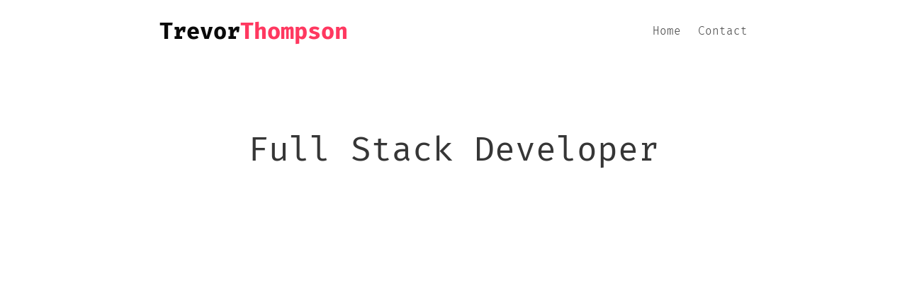

--- FILE ---
content_type: text/html; charset=UTF-8
request_url: https://trevor-thompson.com/
body_size: 1391
content:
<!doctype html>
<html lang="en">
<head>
    <meta charset="utf-8">
    <meta http-equiv="X-UA-Compatible" content="IE=edge">
    <meta name="viewport" content="width=device-width, initial-scale=1">

    <!-- CSRF Token -->
    <meta name="csrf-token" content="r26LnQ6oZ8OASlrXlPI8XoOnGQZx40gzFxQTP2Hr">

    <title>Trevor Thompson - Full Stack Developer</title>

    <meta name="description" content="PHP, Python, JavaScript, and Linux Engineering." />

    <link rel="icon" href="https://trevor-thompson.com/blog/wp-content/uploads/2018/05/favicon.png" />

    <meta property="og:locale" content="en_US" />
    <meta property="og:type" content="website" />
    <meta property="og:title" content="Full Stack Web Developer" />
    <meta property="og:url" content="https://trevor-thompson.com/" />
    <meta property="og:site_name" content="Full Stack Web Developer" />
    <meta property="og:description" content="PHP, Python, JavaScript, and Linux Engineering." />
    <meta property="og:image" content="https://trevor-thompson.com/img/trevor-thompson.png" />
    <meta name="twitter:card" content="summary_large_image" />
    <meta name="twitter:title" content="Web Developer" />
    <script type='application/ld+json'>{"@context":"https:\/\/schema.org","@type":"WebSite","@id":"#website","url":"https:\/\/trevor-thompson.com\/","name":"Web Developer","potentialAction":{"@type":"SearchAction","target":"https:\/\/trevor-thompson.com\/?s={search_term_string}","query-input":"required name=search_term_string"}}</script>
    <script type='application/ld+json'>{"@context":"https:\/\/schema.org","@type":"Person","url":"https:\/\/trevor-thompson.com\/","sameAs":["https:\/\/www.linkedin.com\/in\/trevor-thompson-87404244\/"],"@id":"#person","name":"Trevor Thompson"}</script>
    <meta name="yandex-verification" content="907b77581dc7ea56" />
    <meta name="msvalidate.01" content="869038CAC1AB39AFC6ED6647A49518C8" />
    <meta name="google-site-verification" content="aLqrJAW6taf3_n4dCoy0iLiPPfU3myQs1CHdHTIvSeY" />

    <!-- Fonts -->
    <link rel="stylesheet" href="https://cdn.jsdelivr.net/gh/tonsky/FiraCode@1.206/distr/fira_code.css">

    <script src="/js/turbo.js"></script>
    <script src="/js/app.js" defer></script>
    <script src="/js/contact.js" defer></script>

    <!-- Styles -->
    <link href="https://trevor-thompson.com/css/app.css" rel="stylesheet">

    <!-- Styles -->
    <style>
        html, body {
            background-color: #fff;
            color: #636b6f;
            font-family: 'Fira Code', sans-serif;
            font-weight: 100;
            min-height: 100vh;
            margin: 0;
        }
    </style>

    <script async src="https://www.googletagmanager.com/gtag/js?id=UA-50333638-6"></script>
    <script>
        window.dataLayer = window.dataLayer || [];
        function gtag(){dataLayer.push(arguments);}
        gtag('js', new Date());

        gtag('config', 'UA-50333638-6');
    </script>
    <link rel="stylesheet" href="css/skills.css">
</head>
<body>
<div class="hero">
    <div class="hero-head">
        <div class="columns is-centered is-marginless">
            <div class="column is-8">
                <div class="is-hidden-desktop is-pulled-left">
                    <div class="title navbar-item" style="z-index: 31;">
                        <a href="/"><span class="has-text-black">Trevor</span><span class="has-text-danger">Thompson</span></a>
                    </div>
                </div>
                <nav class="navbar">
                    <div class="container">
                        <div class="navbar-brand">
                            <a role="button" class="navbar-burger" aria-label="menu" aria-expanded="false" data-target="nav_toggle_menu">
                                <span aria-hidden="true"></span>
                                <span aria-hidden="true"></span>
                                <span aria-hidden="true"></span>
                            </a>
                        </div>
                        <div id="nav_toggle_menu" class="navbar-menu">
                            <div class="navbar-start is-hidden-touch">
                                <div class="title navbar-item">
                                    <a href="/"><span class="has-text-black">Trevor</span><span class="has-text-danger">Thompson</span></a>
                                </div>
                            </div>
                            <div class="navbar-end">
                                <a href="/" class="navbar-item">Home</a>
                                <a href="/contact" class="navbar-item">Contact</a>
                            </div>
                        </div>
                    </div>
                </nav>
            </div>
        </div>
    </div>
</div>
<div class="section is-mobile-paddingless is-paddingless-top">
    <section class="hero">
    <div class="hero-body">
            <div class="hero-body is-flex">
                <div class="container">
                    <div class="has-text-centered columns is-multiline is-centered">
                        <div class="column is-full">
                            <div class="title is-1">
                                <h1>Full Stack Developer</h1>
                            </div>
                        </div>
                        <!-- <div id="php-box" class="column is-one-third is-full-mobile skill-box is-paddingless"><div class="mobile-cover"></div><canvas id="php"></canvas></div>
                        <div id="py-box" class="column is-one-third is-full-mobile skill-box is-paddingless"><div class="mobile-cover"></div><canvas id="py"></canvas></div>
                        <div id="js-box" class="column is-one-third is-full-mobile skill-box is-paddingless"><div class="mobile-cover"></div><canvas id="js"></canvas></div>
			-->
                    </div>
                </div>
            </div>
    </div>
    </section>
</div>
<script src="js/skills.js" defer></script>
</body>
</html>


--- FILE ---
content_type: text/css
request_url: https://trevor-thompson.com/css/skills.css
body_size: -290
content:
.skill-box{position:relative;min-height:235px}@media only screen and (max-width:900px){.skill-box .mobile-cover{position:absolute;width:100%;height:100%}}

--- FILE ---
content_type: application/javascript
request_url: https://trevor-thompson.com/7.js
body_size: -238
content:
(window.webpackJsonp=window.webpackJsonp||[]).push([[7],{43:function(a,t,c){var h=c(34),n=c(35),w=c(36),o=c(37),p=c(38),i=c(39),s=c(40),b=c(41);h.attach(),n.attach(),w.attach(),o.attach(),p.attach(),i.attach(),s.attach(),b.attach()}}]);

--- FILE ---
content_type: application/javascript
request_url: https://trevor-thompson.com/5.js
body_size: 38910
content:
(window.webpackJsonp=window.webpackJsonp||[]).push([[5],{34:function(e,t,n){var o;"undefined"!=typeof self&&self,o=function(){return function(e){var t={};function n(o){if(t[o])return t[o].exports;var r=t[o]={i:o,l:!1,exports:{}};return e[o].call(r.exports,r,r.exports,n),r.l=!0,r.exports}return n.m=e,n.c=t,n.d=function(e,t,o){n.o(e,t)||Object.defineProperty(e,t,{configurable:!1,enumerable:!0,get:o})},n.n=function(e){var t=e&&e.__esModule?function(){return e.default}:function(){return e};return n.d(t,"a",t),t},n.o=function(e,t){return Object.prototype.hasOwnProperty.call(e,t)},n.p="",n(n.s=0)}([function(e,t,n){"use strict";Object.defineProperty(t,"__esModule",{value:!0});var o=n(1),r=function(){function e(e,t){for(var n=0;n<t.length;n++){var o=t[n];o.enumerable=o.enumerable||!1,o.configurable=!0,"value"in o&&(o.writable=!0),Object.defineProperty(e,o.key,o)}}return function(t,n,o){return n&&e(t.prototype,n),o&&e(t,o),t}}();var i=Symbol("onBulmaAccordionClick"),a=function(e){function t(e){arguments.length>1&&void 0!==arguments[1]&&arguments[1];!function(e,t){if(!(e instanceof t))throw new TypeError("Cannot call a class as a function")}(this,t);var n=function(e,t){if(!e)throw new ReferenceError("this hasn't been initialised - super() hasn't been called");return!t||"object"!=typeof t&&"function"!=typeof t?e:t}(this,(t.__proto__||Object.getPrototypeOf(t)).call(this));if(n.element="string"==typeof e?document.querySelector(e):e,!n.element)throw new Error("An invalid selector or non-DOM node has been provided.");return n._clickEvents=["click"],n[i]=n[i].bind(n),n.init(),n}return function(e,t){if("function"!=typeof t&&null!==t)throw new TypeError("Super expression must either be null or a function, not "+typeof t);e.prototype=Object.create(t&&t.prototype,{constructor:{value:e,enumerable:!1,writable:!0,configurable:!0}}),t&&(Object.setPrototypeOf?Object.setPrototypeOf(e,t):e.__proto__=t)}(t,o["a"]),r(t,[{key:"init",value:function(){this.items=this.element.querySelectorAll(".accordion .toggle")||[],this._bindEvents()}},{key:"destroy",value:function(){var e=this;this.items.forEach(function(t){e._clickEvents.forEach(function(n){t.removeEventListener(n,e[i],!1)})})}},{key:"_bindEvents",value:function(){var e=this;this.items.forEach(function(t){e._clickEvents.forEach(function(n){t.addEventListener(n,e[i],!1)})})}},{key:i,value:function(e){e.preventDefault();var t=e.currentTarget.closest(".accordion")||e.currentTarget;if(t.classList.contains("is-active"))t.classList.remove("is-active");else{var n=this.element.querySelector(".accordion.is-active");n&&n.classList.remove("is-active"),t.classList.add("is-active")}}}],[{key:"attach",value:function(){var e=arguments.length>0&&void 0!==arguments[0]?arguments[0]:".accordions",n=new Array,o=document.querySelectorAll(e);return[].forEach.call(o,function(e){setTimeout(function(){n.push(new t(e))},100)}),n}}]),t}();t.default=a},function(e,t,n){"use strict";var o=function(){function e(e,t){for(var n=0;n<t.length;n++){var o=t[n];o.enumerable=o.enumerable||!1,o.configurable=!0,"value"in o&&(o.writable=!0),Object.defineProperty(e,o.key,o)}}return function(t,n,o){return n&&e(t.prototype,n),o&&e(t,o),t}}();var r=function(){function e(){var t=arguments.length>0&&void 0!==arguments[0]?arguments[0]:[];!function(e,t){if(!(e instanceof t))throw new TypeError("Cannot call a class as a function")}(this,e),this._listeners=new Map(t),this._middlewares=new Map}return o(e,[{key:"listenerCount",value:function(e){return this._listeners.has(e)?this._listeners.get(e).length:0}},{key:"removeListeners",value:function(){var e=this,t=arguments.length>0&&void 0!==arguments[0]?arguments[0]:null,n=arguments.length>1&&void 0!==arguments[1]&&arguments[1];null!==t?Array.isArray(t)?name.forEach(function(t){return e.removeListeners(t,n)}):(this._listeners.delete(t),n&&this.removeMiddleware(t)):this._listeners=new Map}},{key:"middleware",value:function(e,t){var n=this;Array.isArray(e)?name.forEach(function(e){return n.middleware(e,t)}):(Array.isArray(this._middlewares.get(e))||this._middlewares.set(e,[]),this._middlewares.get(e).push(t))}},{key:"removeMiddleware",value:function(){var e=this,t=arguments.length>0&&void 0!==arguments[0]?arguments[0]:null;null!==t?Array.isArray(t)?name.forEach(function(t){return e.removeMiddleware(t)}):this._middlewares.delete(t):this._middlewares=new Map}},{key:"on",value:function(e,t){var n=this,o=arguments.length>2&&void 0!==arguments[2]&&arguments[2];if(Array.isArray(e))e.forEach(function(e){return n.on(e,t)});else{var r=(e=e.toString()).split(/,|, | /);r.length>1?r.forEach(function(e){return n.on(e,t)}):(Array.isArray(this._listeners.get(e))||this._listeners.set(e,[]),this._listeners.get(e).push({once:o,callback:t}))}}},{key:"once",value:function(e,t){this.on(e,t,!0)}},{key:"emit",value:function(e,t){var n=this,o=arguments.length>2&&void 0!==arguments[2]&&arguments[2];e=e.toString();var r=this._listeners.get(e),i=null,a=0,s=o;if(Array.isArray(r))for(r.forEach(function(u,c){o||(i=n._middlewares.get(e),Array.isArray(i)?(i.forEach(function(n){n(t,function(){var e=arguments.length>0&&void 0!==arguments[0]?arguments[0]:null;null!==e&&(t=e),a++},e)}),a>=i.length&&(s=!0)):s=!0),s&&(u.once&&(r[c]=null),u.callback(t))});-1!==r.indexOf(null);)r.splice(r.indexOf(null),1)}}]),e}();t.a=r}]).default},e.exports=o()},35:function(e,t,n){var o;"undefined"!=typeof self&&self,o=function(){return function(e){var t={};function n(o){if(t[o])return t[o].exports;var r=t[o]={i:o,l:!1,exports:{}};return e[o].call(r.exports,r,r.exports,n),r.l=!0,r.exports}return n.m=e,n.c=t,n.d=function(e,t,o){n.o(e,t)||Object.defineProperty(e,t,{configurable:!1,enumerable:!0,get:o})},n.n=function(e){var t=e&&e.__esModule?function(){return e.default}:function(){return e};return n.d(t,"a",t),t},n.o=function(e,t){return Object.prototype.hasOwnProperty.call(e,t)},n.p="",n(n.s=200)}([function(e,t,n){var o=n(116),r=36e5,i=6e4,a=2,s=/[T ]/,u=/:/,c=/^(\d{2})$/,l=[/^([+-]\d{2})$/,/^([+-]\d{3})$/,/^([+-]\d{4})$/],d=/^(\d{4})/,f=[/^([+-]\d{4})/,/^([+-]\d{5})/,/^([+-]\d{6})/],h=/^-(\d{2})$/,p=/^-?(\d{3})$/,m=/^-?(\d{2})-?(\d{2})$/,v=/^-?W(\d{2})$/,g=/^-?W(\d{2})-?(\d{1})$/,_=/^(\d{2}([.,]\d*)?)$/,y=/^(\d{2}):?(\d{2}([.,]\d*)?)$/,b=/^(\d{2}):?(\d{2}):?(\d{2}([.,]\d*)?)$/,x=/([Z+-].*)$/,k=/^(Z)$/,M=/^([+-])(\d{2})$/,w=/^([+-])(\d{2}):?(\d{2})$/;function D(e,t,n){t=t||0,n=n||0;var o=new Date(0);o.setUTCFullYear(e,0,4);var r=7*t+n+1-(o.getUTCDay()||7);return o.setUTCDate(o.getUTCDate()+r),o}e.exports=function(e,t){if(o(e))return new Date(e.getTime());if("string"!=typeof e)return new Date(e);var n=(t||{}).additionalDigits;n=null==n?a:Number(n);var j=function(e){var t,n={},o=e.split(s);if(u.test(o[0])?(n.date=null,t=o[0]):(n.date=o[0],t=o[1]),t){var r=x.exec(t);r?(n.time=t.replace(r[1],""),n.timezone=r[1]):n.time=t}return n}(e),S=function(e,t){var n,o=l[t],r=f[t];if(n=d.exec(e)||r.exec(e)){var i=n[1];return{year:parseInt(i,10),restDateString:e.slice(i.length)}}if(n=c.exec(e)||o.exec(e)){var a=n[1];return{year:100*parseInt(a,10),restDateString:e.slice(a.length)}}return{year:null}}(j.date,n),E=S.year,A=function(e,t){if(null===t)return null;var n,o,r,i;if(0===e.length)return(o=new Date(0)).setUTCFullYear(t),o;if(n=h.exec(e))return o=new Date(0),r=parseInt(n[1],10)-1,o.setUTCFullYear(t,r),o;if(n=p.exec(e)){o=new Date(0);var a=parseInt(n[1],10);return o.setUTCFullYear(t,0,a),o}if(n=m.exec(e)){o=new Date(0),r=parseInt(n[1],10)-1;var s=parseInt(n[2],10);return o.setUTCFullYear(t,r,s),o}if(n=v.exec(e))return i=parseInt(n[1],10)-1,D(t,i);if(n=g.exec(e)){i=parseInt(n[1],10)-1;var u=parseInt(n[2],10)-1;return D(t,i,u)}return null}(S.restDateString,E);if(A){var T,O=A.getTime(),P=0;return j.time&&(P=function(e){var t,n,o;if(t=_.exec(e))return(n=parseFloat(t[1].replace(",",".")))%24*r;if(t=y.exec(e))return n=parseInt(t[1],10),o=parseFloat(t[2].replace(",",".")),n%24*r+o*i;if(t=b.exec(e)){n=parseInt(t[1],10),o=parseInt(t[2],10);var a=parseFloat(t[3].replace(",","."));return n%24*r+o*i+1e3*a}return null}(j.time)),j.timezone?(Y=j.timezone,T=(H=k.exec(Y))?0:(H=M.exec(Y))?(X=60*parseInt(H[2],10),"+"===H[1]?-X:X):(H=w.exec(Y))?(X=60*parseInt(H[2],10)+parseInt(H[3],10),"+"===H[1]?-X:X):0):(T=new Date(O+P).getTimezoneOffset(),T=new Date(O+P+T*i).getTimezoneOffset()),new Date(O+P+T*i)}var Y,H,X;return new Date(e)}},function(e,t){var n=["M","MM","Q","D","DD","DDD","DDDD","d","E","W","WW","YY","YYYY","GG","GGGG","H","HH","h","hh","m","mm","s","ss","S","SS","SSS","Z","ZZ","X","x"];e.exports=function(e){var t=[];for(var o in e)e.hasOwnProperty(o)&&t.push(o);var r=n.concat(t).sort().reverse();return new RegExp("(\\[[^\\[]*\\])|(\\\\)?("+r.join("|")+"|.)","g")}},function(e,t,n){var o=n(0),r=n(3);e.exports=function(e){var t=o(e),n=t.getFullYear(),i=new Date(0);i.setFullYear(n+1,0,4),i.setHours(0,0,0,0);var a=r(i),s=new Date(0);s.setFullYear(n,0,4),s.setHours(0,0,0,0);var u=r(s);return t.getTime()>=a.getTime()?n+1:t.getTime()>=u.getTime()?n:n-1}},function(e,t,n){var o=n(79);e.exports=function(e){return o(e,{weekStartsOn:1})}},function(e,t,n){var o=n(0);e.exports=function(e){var t=o(e);return t.setHours(0,0,0,0),t}},function(e,t,n){var o=n(10),r=n(11);e.exports={distanceInWords:o(),format:r()}},function(e,t,n){var o=n(0);e.exports=function(e,t){var n=o(e),r=Number(t);return n.setDate(n.getDate()+r),n}},function(e,t,n){var o=n(0);e.exports=function(e,t){var n=o(e).getTime(),r=Number(t);return new Date(n+r)}},function(e,t,n){var o=n(2),r=n(3);e.exports=function(e){var t=o(e),n=new Date(0);return n.setFullYear(t,0,4),n.setHours(0,0,0,0),r(n)}},function(e,t,n){var o=n(0);e.exports=function(e,t){var n=o(e).getTime(),r=o(t).getTime();return n<r?-1:n>r?1:0}},function(e,t){e.exports=function(){var e={lessThanXSeconds:{one:"less than a second",other:"less than {{count}} seconds"},xSeconds:{one:"1 second",other:"{{count}} seconds"},halfAMinute:"half a minute",lessThanXMinutes:{one:"less than a minute",other:"less than {{count}} minutes"},xMinutes:{one:"1 minute",other:"{{count}} minutes"},aboutXHours:{one:"about 1 hour",other:"about {{count}} hours"},xHours:{one:"1 hour",other:"{{count}} hours"},xDays:{one:"1 day",other:"{{count}} days"},aboutXMonths:{one:"about 1 month",other:"about {{count}} months"},xMonths:{one:"1 month",other:"{{count}} months"},aboutXYears:{one:"about 1 year",other:"about {{count}} years"},xYears:{one:"1 year",other:"{{count}} years"},overXYears:{one:"over 1 year",other:"over {{count}} years"},almostXYears:{one:"almost 1 year",other:"almost {{count}} years"}};return{localize:function(t,n,o){var r;return o=o||{},r="string"==typeof e[t]?e[t]:1===n?e[t].one:e[t].other.replace("{{count}}",n),o.addSuffix?o.comparison>0?"in "+r:r+" ago":r}}}},function(e,t,n){var o=n(1);e.exports=function(){var e=["Jan","Feb","Mar","Apr","May","Jun","Jul","Aug","Sep","Oct","Nov","Dec"],t=["January","February","March","April","May","June","July","August","September","October","November","December"],n=["Su","Mo","Tu","We","Th","Fr","Sa"],r=["Sun","Mon","Tue","Wed","Thu","Fri","Sat"],i=["Sunday","Monday","Tuesday","Wednesday","Thursday","Friday","Saturday"],a=["AM","PM"],s=["am","pm"],u=["a.m.","p.m."],c={MMM:function(t){return e[t.getMonth()]},MMMM:function(e){return t[e.getMonth()]},dd:function(e){return n[e.getDay()]},ddd:function(e){return r[e.getDay()]},dddd:function(e){return i[e.getDay()]},A:function(e){return e.getHours()/12>=1?a[1]:a[0]},a:function(e){return e.getHours()/12>=1?s[1]:s[0]},aa:function(e){return e.getHours()/12>=1?u[1]:u[0]}};return["M","D","DDD","d","Q","W"].forEach(function(e){c[e+"o"]=function(t,n){return function(e){var t=e%100;if(t>20||t<10)switch(t%10){case 1:return e+"st";case 2:return e+"nd";case 3:return e+"rd"}return e+"th"}(n[e](t))}}),{formatters:c,formattingTokensRegExp:o(c)}}},function(e,t){e.exports=function(){var e={lessThanXSeconds:{one:"أقل من ثانية واحدة",other:"أقل من {{count}} ثواني"},xSeconds:{one:"ثانية واحدة",other:"{{count}} ثواني"},halfAMinute:"نصف دقيقة",lessThanXMinutes:{one:"أقل من دقيقة",other:"أقل من {{count}} دقيقة"},xMinutes:{one:"دقيقة واحدة",other:"{{count}} دقائق"},aboutXHours:{one:"ساعة واحدة تقريباً",other:"{{count}} ساعات تقريباً"},xHours:{one:"ساعة واحدة",other:"{{count}} ساعات"},xDays:{one:"يوم واحد",other:"{{count}} أيام"},aboutXMonths:{one:"شهر واحد تقريباً",other:"{{count}} أشهر تقريباً"},xMonths:{one:"شهر واحد",other:"{{count}} أشهر"},aboutXYears:{one:"عام واحد تقريباً",other:"{{count}} أعوام تقريباً"},xYears:{one:"عام واحد",other:"{{count}} أعوام"},overXYears:{one:"أكثر من عام",other:"أكثر من {{count}} أعوام"},almostXYears:{one:"عام واحد تقريباً",other:"{{count}} أعوام تقريباً"}};return{localize:function(t,n,o){var r;return o=o||{},r="string"==typeof e[t]?e[t]:1===n?e[t].one:e[t].other.replace("{{count}}",n),o.addSuffix?o.comparison>0?"في خلال "+r:"منذ "+r:r}}}},function(e,t,n){var o=n(1);e.exports=function(){var e=["يناير","فبراير","مارس","أبريل","مايو","يونيو","يوليو","أغسطس","سبتمبر","أكتوبر","نوفمبر","ديسمبر"],t=["كانون الثاني يناير","شباط فبراير","آذار مارس","نيسان أبريل","أيار مايو","حزيران يونيو","تموز يوليو","آب أغسطس","أيلول سبتمبر","تشرين الأول أكتوبر","تشرين الثاني نوفمبر","كانون الأول ديسمبر"],n=["ح","ن","ث","ر","خ","ج","س"],r=["أحد","إثنين","ثلاثاء","أربعاء","خميس","جمعة","سبت"],i=["الأحد","الإثنين","الثلاثاء","الأربعاء","الخميس","الجمعة","السبت"],a=["صباح","مساء"],s=["ص","م"],u=["صباحاً","مساءاً"],c={MMM:function(t){return e[t.getMonth()]},MMMM:function(e){return t[e.getMonth()]},dd:function(e){return n[e.getDay()]},ddd:function(e){return r[e.getDay()]},dddd:function(e){return i[e.getDay()]},A:function(e){return e.getHours()/12>=1?a[1]:a[0]},a:function(e){return e.getHours()/12>=1?s[1]:s[0]},aa:function(e){return e.getHours()/12>=1?u[1]:u[0]}};return["M","D","DDD","d","Q","W"].forEach(function(e){c[e+"o"]=function(t,n){return o=n[e](t),String(o);var o}}),{formatters:c,formattingTokensRegExp:o(c)}}},function(e,t){e.exports=function(){var e={lessThanXSeconds:{one:"по-малко от секунда",other:"по-малко от {{count}} секунди"},xSeconds:{one:"1 секунда",other:"{{count}} секунди"},halfAMinute:"половин минута",lessThanXMinutes:{one:"по-малко от минута",other:"по-малко от {{count}} минути"},xMinutes:{one:"1 минута",other:"{{count}} минути"},aboutXHours:{one:"около час",other:"около {{count}} часа"},xHours:{one:"1 час",other:"{{count}} часа"},xDays:{one:"1 ден",other:"{{count}} дни"},aboutXMonths:{one:"около месец",other:"около {{count}} месеца"},xMonths:{one:"1 месец",other:"{{count}} месеца"},aboutXYears:{one:"около година",other:"около {{count}} години"},xYears:{one:"1 година",other:"{{count}} години"},overXYears:{one:"над година",other:"над {{count}} години"},almostXYears:{one:"почти година",other:"почти {{count}} години"}};return{localize:function(t,n,o){var r;return o=o||{},r="string"==typeof e[t]?e[t]:1===n?e[t].one:e[t].other.replace("{{count}}",n),o.addSuffix?o.comparison>0?"след "+r:"преди "+r:r}}}},function(e,t,n){var o=n(1);e.exports=function(){var e=["яну","фев","мар","апр","май","юни","юли","авг","сеп","окт","ное","дек"],t=["януари","февруари","март","април","май","юни","юли","август","септември","октомври","ноември","декември"],n=["нд","пн","вт","ср","чт","пт","сб"],r=["нед","пон","вто","сря","чет","пет","съб"],i=["неделя","понеделник","вторник","сряда","четвъртък","петък","събота"],a=["сутринта","на обяд","следобед","вечерта"],s=function(e){var t=e.getHours();return t>=4&&t<12?a[0]:t>=12&&t<14?a[1]:t>=14&&t<17?a[2]:a[3]},u={MMM:function(t){return e[t.getMonth()]},MMMM:function(e){return t[e.getMonth()]},dd:function(e){return n[e.getDay()]},ddd:function(e){return r[e.getDay()]},dddd:function(e){return i[e.getDay()]},A:s,a:s,aa:s};return["M","D","DDD","d","Q","W"].forEach(function(e){u[e+"o"]=function(t,n){return function(e){var t=e%100;if(t>20||t<10)switch(t%10){case 1:return e+"-ви";case 2:return e+"-ри"}return e+"-и"}(n[e](t))}}),{formatters:u,formattingTokensRegExp:o(u)}}},function(e,t){e.exports=function(){var e={lessThanXSeconds:{one:"menys d'un segon",other:"menys de {{count}} segons"},xSeconds:{one:"1 segon",other:"{{count}} segons"},halfAMinute:"mig minut",lessThanXMinutes:{one:"menys d'un minut",other:"menys de {{count}} minuts"},xMinutes:{one:"1 minut",other:"{{count}} minuts"},aboutXHours:{one:"aproximadament una hora",other:"aproximadament {{count}} hores"},xHours:{one:"1 hora",other:"{{count}} hores"},xDays:{one:"1 dia",other:"{{count}} dies"},aboutXMonths:{one:"aproximadament un mes",other:"aproximadament {{count}} mesos"},xMonths:{one:"1 mes",other:"{{count}} mesos"},aboutXYears:{one:"aproximadament un any",other:"aproximadament {{count}} anys"},xYears:{one:"1 any",other:"{{count}} anys"},overXYears:{one:"més d'un any",other:"més de {{count}} anys"},almostXYears:{one:"gairebé un any",other:"gairebé {{count}} anys"}};return{localize:function(t,n,o){var r;return o=o||{},r="string"==typeof e[t]?e[t]:1===n?e[t].one:e[t].other.replace("{{count}}",n),o.addSuffix?o.comparison>0?"en "+r:"fa "+r:r}}}},function(e,t,n){var o=n(1);e.exports=function(){var e=["gen","feb","mar","abr","mai","jun","jul","ago","set","oct","nov","des"],t=["gener","febrer","març","abril","maig","juny","juliol","agost","setembre","octobre","novembre","desembre"],n=["dg","dl","dt","dc","dj","dv","ds"],r=["dge","dls","dts","dcs","djs","dvs","dss"],i=["diumenge","dilluns","dimarts","dimecres","dijous","divendres","dissabte"],a=["AM","PM"],s=["am","pm"],u=["a.m.","p.m."],c={MMM:function(t){return e[t.getMonth()]},MMMM:function(e){return t[e.getMonth()]},dd:function(e){return n[e.getDay()]},ddd:function(e){return r[e.getDay()]},dddd:function(e){return i[e.getDay()]},A:function(e){return e.getHours()/12>=1?a[1]:a[0]},a:function(e){return e.getHours()/12>=1?s[1]:s[0]},aa:function(e){return e.getHours()/12>=1?u[1]:u[0]}};return["M","D","DDD","d","Q","W"].forEach(function(e){c[e+"o"]=function(t,n){return function(e){switch(e){case 1:return"1r";case 2:return"2n";case 3:return"3r";case 4:return"4t";default:return e+"è"}}(n[e](t))}}),{formatters:c,formattingTokensRegExp:o(c)}}},function(e,t){function n(e,t,n){var o=function(e,t){return 1===t?e.one:t>=2&&t<=4?e.twoFour:e.other}(e,t);return(o[n]||o).replace("{{count}}",t)}function o(e){var t="";return"almost"===e&&(t="skoro"),"about"===e&&(t="přibližně"),t.length>0?t+" ":""}function r(e){var t="";return"lessThan"===e&&(t="méně než"),"over"===e&&(t="více než"),t.length>0?t+" ":""}e.exports=function(){var e={xSeconds:{one:{regular:"vteřina",past:"vteřinou",future:"vteřinu"},twoFour:{regular:"{{count}} vteřiny",past:"{{count}} vteřinami",future:"{{count}} vteřiny"},other:{regular:"{{count}} vteřin",past:"{{count}} vteřinami",future:"{{count}} vteřin"}},halfAMinute:{other:{regular:"půl minuty",past:"půl minutou",future:"půl minuty"}},xMinutes:{one:{regular:"minuta",past:"minutou",future:"minutu"},twoFour:{regular:"{{count}} minuty",past:"{{count}} minutami",future:"{{count}} minuty"},other:{regular:"{{count}} minut",past:"{{count}} minutami",future:"{{count}} minut"}},xHours:{one:{regular:"hodina",past:"hodinou",future:"hodinu"},twoFour:{regular:"{{count}} hodiny",past:"{{count}} hodinami",future:"{{count}} hodiny"},other:{regular:"{{count}} hodin",past:"{{count}} hodinami",future:"{{count}} hodin"}},xDays:{one:{regular:"den",past:"dnem",future:"den"},twoFour:{regular:"{{count}} dni",past:"{{count}} dny",future:"{{count}} dni"},other:{regular:"{{count}} dní",past:"{{count}} dny",future:"{{count}} dní"}},xMonths:{one:{regular:"měsíc",past:"měsícem",future:"měsíc"},twoFour:{regular:"{{count}} měsíce",past:"{{count}} měsíci",future:"{{count}} měsíce"},other:{regular:"{{count}} měsíců",past:"{{count}} měsíci",future:"{{count}} měsíců"}},xYears:{one:{regular:"rok",past:"rokem",future:"rok"},twoFour:{regular:"{{count}} roky",past:"{{count}} roky",future:"{{count}} roky"},other:{regular:"{{count}} roků",past:"{{count}} roky",future:"{{count}} roků"}}};return{localize:function(t,i,a){a=a||{};var s,u=function(e){return["lessThan","about","over","almost"].filter(function(t){return!!e.match(new RegExp("^"+t))})[0]}(t)||"",c=(s=t.substring(u.length)).charAt(0).toLowerCase()+s.slice(1),l=e[c];return a.addSuffix?a.comparison>0?o(u)+"za "+r(u)+n(l,i,"future"):o(u)+"před "+r(u)+n(l,i,"past"):o(u)+r(u)+n(l,i,"regular")}}}},function(e,t,n){var o=n(1);e.exports=function(){var e=["led","úno","bře","dub","kvě","čvn","čvc","srp","zář","říj","lis","pro"],t=["leden","únor","březen","duben","květen","červen","červenec","srpen","září","říjen","listopad","prosinec"],n=["ne","po","út","st","čt","pá","so"],r=["ned","pon","úte","stř","čtv","pát","sob"],i=["neděle","pondělí","úterý","středa","čtvrtek","pátek","sobota"],a=["DOP.","ODP."],s=["dop.","odp."],u=["dopoledne","odpoledne"],c={MMM:function(t){return e[t.getMonth()]},MMMM:function(e){return t[e.getMonth()]},dd:function(e){return n[e.getDay()]},ddd:function(e){return r[e.getDay()]},dddd:function(e){return i[e.getDay()]},A:function(e){return e.getHours()/12>=1?a[1]:a[0]},a:function(e){return e.getHours()/12>=1?s[1]:s[0]},aa:function(e){return e.getHours()/12>=1?u[1]:u[0]}};return["M","D","DDD","d","Q","W"].forEach(function(e){c[e+"o"]=function(t,n){return n[e](t)+"."}}),{formatters:c,formattingTokensRegExp:o(c)}}},function(e,t){e.exports=function(){var e={lessThanXSeconds:{one:"mindre end et sekund",other:"mindre end {{count}} sekunder"},xSeconds:{one:"1 sekund",other:"{{count}} sekunder"},halfAMinute:"et halvt minut",lessThanXMinutes:{one:"mindre end et minut",other:"mindre end {{count}} minutter"},xMinutes:{one:"1 minut",other:"{{count}} minutter"},aboutXHours:{one:"cirka 1 time",other:"cirka {{count}} timer"},xHours:{one:"1 time",other:"{{count}} timer"},xDays:{one:"1 dag",other:"{{count}} dage"},aboutXMonths:{one:"cirka 1 måned",other:"cirka {{count}} måneder"},xMonths:{one:"1 måned",other:"{{count}} måneder"},aboutXYears:{one:"cirka 1 år",other:"cirka {{count}} år"},xYears:{one:"1 år",other:"{{count}} år"},overXYears:{one:"over 1 år",other:"over {{count}} år"},almostXYears:{one:"næsten 1 år",other:"næsten {{count}} år"}};return{localize:function(t,n,o){var r;return o=o||{},r="string"==typeof e[t]?e[t]:1===n?e[t].one:e[t].other.replace("{{count}}",n),o.addSuffix?o.comparison>0?"om "+r:r+" siden":r}}}},function(e,t,n){var o=n(1);e.exports=function(){var e=["jan","feb","mar","apr","maj","jun","jul","aug","sep","okt","nov","dec"],t=["januar","februar","marts","april","maj","juni","juli","august","september","oktober","november","december"],n=["sø","ma","ti","on","to","fr","lø"],r=["søn","man","tir","ons","tor","fre","lør"],i=["søndag","mandag","tirsdag","onsdag","torsdag","fredag","lørdag"],a=["AM","PM"],s=["am","pm"],u=["a.m.","p.m."],c={MMM:function(t){return e[t.getMonth()]},MMMM:function(e){return t[e.getMonth()]},dd:function(e){return n[e.getDay()]},ddd:function(e){return r[e.getDay()]},dddd:function(e){return i[e.getDay()]},A:function(e){return e.getHours()/12>=1?a[1]:a[0]},a:function(e){return e.getHours()/12>=1?s[1]:s[0]},aa:function(e){return e.getHours()/12>=1?u[1]:u[0]}};return["M","D","DDD","d","Q","W"].forEach(function(e){c[e+"o"]=function(t,n){return n[e](t)+"."}}),{formatters:c,formattingTokensRegExp:o(c)}}},function(e,t){e.exports=function(){var e={lessThanXSeconds:{standalone:{one:"weniger als eine Sekunde",other:"weniger als {{count}} Sekunden"},withPreposition:{one:"weniger als einer Sekunde",other:"weniger als {{count}} Sekunden"}},xSeconds:{standalone:{one:"eine Sekunde",other:"{{count}} Sekunden"},withPreposition:{one:"einer Sekunde",other:"{{count}} Sekunden"}},halfAMinute:{standalone:"eine halbe Minute",withPreposition:"einer halben Minute"},lessThanXMinutes:{standalone:{one:"weniger als eine Minute",other:"weniger als {{count}} Minuten"},withPreposition:{one:"weniger als einer Minute",other:"weniger als {{count}} Minuten"}},xMinutes:{standalone:{one:"eine Minute",other:"{{count}} Minuten"},withPreposition:{one:"einer Minute",other:"{{count}} Minuten"}},aboutXHours:{standalone:{one:"etwa eine Stunde",other:"etwa {{count}} Stunden"},withPreposition:{one:"etwa einer Stunde",other:"etwa {{count}} Stunden"}},xHours:{standalone:{one:"eine Stunde",other:"{{count}} Stunden"},withPreposition:{one:"einer Stunde",other:"{{count}} Stunden"}},xDays:{standalone:{one:"ein Tag",other:"{{count}} Tage"},withPreposition:{one:"einem Tag",other:"{{count}} Tagen"}},aboutXMonths:{standalone:{one:"etwa ein Monat",other:"etwa {{count}} Monate"},withPreposition:{one:"etwa einem Monat",other:"etwa {{count}} Monaten"}},xMonths:{standalone:{one:"ein Monat",other:"{{count}} Monate"},withPreposition:{one:"einem Monat",other:"{{count}} Monaten"}},aboutXYears:{standalone:{one:"etwa ein Jahr",other:"etwa {{count}} Jahre"},withPreposition:{one:"etwa einem Jahr",other:"etwa {{count}} Jahren"}},xYears:{standalone:{one:"ein Jahr",other:"{{count}} Jahre"},withPreposition:{one:"einem Jahr",other:"{{count}} Jahren"}},overXYears:{standalone:{one:"mehr als ein Jahr",other:"mehr als {{count}} Jahre"},withPreposition:{one:"mehr als einem Jahr",other:"mehr als {{count}} Jahren"}},almostXYears:{standalone:{one:"fast ein Jahr",other:"fast {{count}} Jahre"},withPreposition:{one:"fast einem Jahr",other:"fast {{count}} Jahren"}}};return{localize:function(t,n,o){var r,i=(o=o||{}).addSuffix?e[t].withPreposition:e[t].standalone;return r="string"==typeof i?i:1===n?i.one:i.other.replace("{{count}}",n),o.addSuffix?o.comparison>0?"in "+r:"vor "+r:r}}}},function(e,t,n){var o=n(1);e.exports=function(){var e=["Jan","Feb","Mär","Apr","Mai","Jun","Jul","Aug","Sep","Okt","Nov","Dez"],t=["Januar","Februar","März","April","Mai","Juni","Juli","August","September","Oktober","November","Dezember"],n=["So","Mo","Di","Mi","Do","Fr","Sa"],r=["Son","Mon","Die","Mit","Don","Fre","Sam"],i=["Sonntag","Montag","Dienstag","Mittwoch","Donnerstag","Freitag","Samstag"],a=["AM","PM"],s=["am","pm"],u=["a.m.","p.m."],c={MMM:function(t){return e[t.getMonth()]},MMMM:function(e){return t[e.getMonth()]},dd:function(e){return n[e.getDay()]},ddd:function(e){return r[e.getDay()]},dddd:function(e){return i[e.getDay()]},A:function(e){return e.getHours()/12>=1?a[1]:a[0]},a:function(e){return e.getHours()/12>=1?s[1]:s[0]},aa:function(e){return e.getHours()/12>=1?u[1]:u[0]}};return["M","D","DDD","d","Q","W"].forEach(function(e){c[e+"o"]=function(t,n){return n[e](t)+"."}}),{formatters:c,formattingTokensRegExp:o(c)}}},function(e,t){e.exports=function(){var e={lessThanXSeconds:{one:"λιγότερο από ένα δευτερόλεπτο",other:"λιγότερο από {{count}} δευτερόλεπτα"},xSeconds:{one:"1 δευτερόλεπτο",other:"{{count}} δευτερόλεπτα"},halfAMinute:"μισό λεπτό",lessThanXMinutes:{one:"λιγότερο από ένα λεπτό",other:"λιγότερο από {{count}} λεπτά"},xMinutes:{one:"1 λεπτό",other:"{{count}} λεπτά"},aboutXHours:{one:"περίπου 1 ώρα",other:"περίπου {{count}} ώρες"},xHours:{one:"1 ώρα",other:"{{count}} ώρες"},xDays:{one:"1 ημέρα",other:"{{count}} ημέρες"},aboutXMonths:{one:"περίπου 1 μήνας",other:"περίπου {{count}} μήνες"},xMonths:{one:"1 μήνας",other:"{{count}} μήνες"},aboutXYears:{one:"περίπου 1 χρόνο",other:"περίπου {{count}} χρόνια"},xYears:{one:"1 χρόνο",other:"{{count}} χρόνια"},overXYears:{one:"πάνω από 1 χρόνο",other:"πάνω από {{count}} χρόνια"},almostXYears:{one:"περίπου 1 χρόνο",other:"περίπου {{count}} χρόνια"}};return{localize:function(t,n,o){var r;return o=o||{},r="string"==typeof e[t]?e[t]:1===n?e[t].one:e[t].other.replace("{{count}}",n),o.addSuffix?o.comparison>0?"σε "+r:r+" πρίν":r}}}},function(e,t,n){var o=n(1);e.exports=function(){var e=["Ιαν","Φεβ","Μαρ","Απρ","Μαϊ","Ιουν","Ιουλ","Αυγ","Σεπ","Οκτ","Νοε","Δεκ"],t=["Ιανουάριος","Φεβρουάριος","Μάρτιος","Απρίλιος","Μάιος","Ιούνιος","Ιούλιος","Αύγουστος","Σεπτέμβριος","Οκτώβριος","Νοέμβριος","Δεκέμβριος"],n=["Ιανουαρίου","Φεβρουαρίου","Μαρτίου","Απριλίου","Μαΐου","Ιουνίου","Ιουλίου","Αυγούστου","Σεπτεμβρίου","Οκτωβρίου","Νοεμβρίου","Δεκεμβρίου"],r=["Κυ","Δε","Τρ","Τε","Πέ","Πα","Σά"],i=["Κυρ","Δευ","Τρί","Τετ","Πέμ","Παρ","Σάβ"],a=["Κυριακή","Δευτέρα","Τρίτη","Τετάρτη","Πέμπτη","Παρασκευή","Σάββατο"],s=["ΠΜ","ΜΜ"],u=["πμ","μμ"],c=["π.μ.","μ.μ."],l={MMM:function(t){return e[t.getMonth()]},MMMM:function(e){return t[e.getMonth()]},dd:function(e){return r[e.getDay()]},ddd:function(e){return i[e.getDay()]},dddd:function(e){return a[e.getDay()]},A:function(e){return e.getHours()/12>=1?s[1]:s[0]},a:function(e){return e.getHours()/12>=1?u[1]:u[0]},aa:function(e){return e.getHours()/12>=1?c[1]:c[0]}},d={M:"ος",D:"η",DDD:"η",d:"η",Q:"ο",W:"η"};return["M","D","DDD","d","Q","W"].forEach(function(e){l[e+"o"]=function(t,n){return n[e](t)+d[e]}}),["D","Do","DD"].forEach(function(e){l[e+" MMMM"]=function(t,o){return(l[e]||o[e])(t,o)+" "+n[t.getMonth()]}}),{formatters:l,formattingTokensRegExp:o(l)}}},function(e,t){e.exports=function(){var e={lessThanXSeconds:{one:"malpli ol sekundo",other:"malpli ol {{count}} sekundoj"},xSeconds:{one:"1 sekundo",other:"{{count}} sekundoj"},halfAMinute:"duonminuto",lessThanXMinutes:{one:"malpli ol minuto",other:"malpli ol {{count}} minutoj"},xMinutes:{one:"1 minuto",other:"{{count}} minutoj"},aboutXHours:{one:"proksimume 1 horo",other:"proksimume {{count}} horoj"},xHours:{one:"1 horo",other:"{{count}} horoj"},xDays:{one:"1 tago",other:"{{count}} tagoj"},aboutXMonths:{one:"proksimume 1 monato",other:"proksimume {{count}} monatoj"},xMonths:{one:"1 monato",other:"{{count}} monatoj"},aboutXYears:{one:"proksimume 1 jaro",other:"proksimume {{count}} jaroj"},xYears:{one:"1 jaro",other:"{{count}} jaroj"},overXYears:{one:"pli ol 1 jaro",other:"pli ol {{count}} jaroj"},almostXYears:{one:"preskaŭ 1 jaro",other:"preskaŭ {{count}} jaroj"}};return{localize:function(t,n,o){var r;return o=o||{},r="string"==typeof e[t]?e[t]:1===n?e[t].one:e[t].other.replace("{{count}}",n),o.addSuffix?o.comparison>0?"post "+r:"antaŭ "+r:r}}}},function(e,t,n){var o=n(1);e.exports=function(){var e=["jan","feb","mar","apr","maj","jun","jul","aŭg","sep","okt","nov","dec"],t=["januaro","februaro","marto","aprilo","majo","junio","julio","aŭgusto","septembro","oktobro","novembro","decembro"],n=["di","lu","ma","me","ĵa","ve","sa"],r=["dim","lun","mar","mer","ĵaŭ","ven","sab"],i=["dimanĉo","lundo","mardo","merkredo","ĵaŭdo","vendredo","sabato"],a=["A.T.M.","P.T.M."],s=["a.t.m.","p.t.m."],u=["antaŭtagmeze","posttagmeze"],c={MMM:function(t){return e[t.getMonth()]},MMMM:function(e){return t[e.getMonth()]},dd:function(e){return n[e.getDay()]},ddd:function(e){return r[e.getDay()]},dddd:function(e){return i[e.getDay()]},A:function(e){return e.getHours()/12>=1?a[1]:a[0]},a:function(e){return e.getHours()/12>=1?s[1]:s[0]},aa:function(e){return e.getHours()/12>=1?u[1]:u[0]}};return["M","D","DDD","d","Q","W"].forEach(function(e){c[e+"o"]=function(t,n){return n[e](t)+"-a"}}),{formatters:c,formattingTokensRegExp:o(c)}}},function(e,t){e.exports=function(){var e={lessThanXSeconds:{one:"menos de un segundo",other:"menos de {{count}} segundos"},xSeconds:{one:"1 segundo",other:"{{count}} segundos"},halfAMinute:"medio minuto",lessThanXMinutes:{one:"menos de un minuto",other:"menos de {{count}} minutos"},xMinutes:{one:"1 minuto",other:"{{count}} minutos"},aboutXHours:{one:"alrededor de 1 hora",other:"alrededor de {{count}} horas"},xHours:{one:"1 hora",other:"{{count}} horas"},xDays:{one:"1 día",other:"{{count}} días"},aboutXMonths:{one:"alrededor de 1 mes",other:"alrededor de {{count}} meses"},xMonths:{one:"1 mes",other:"{{count}} meses"},aboutXYears:{one:"alrededor de 1 año",other:"alrededor de {{count}} años"},xYears:{one:"1 año",other:"{{count}} años"},overXYears:{one:"más de 1 año",other:"más de {{count}} años"},almostXYears:{one:"casi 1 año",other:"casi {{count}} años"}};return{localize:function(t,n,o){var r;return o=o||{},r="string"==typeof e[t]?e[t]:1===n?e[t].one:e[t].other.replace("{{count}}",n),o.addSuffix?o.comparison>0?"en "+r:"hace "+r:r}}}},function(e,t,n){var o=n(1);e.exports=function(){var e=["ene","feb","mar","abr","may","jun","jul","ago","sep","oct","nov","dic"],t=["enero","febrero","marzo","abril","mayo","junio","julio","agosto","septiembre","octubre","noviembre","diciembre"],n=["do","lu","ma","mi","ju","vi","sa"],r=["dom","lun","mar","mié","jue","vie","sáb"],i=["domingo","lunes","martes","miércoles","jueves","viernes","sábado"],a=["AM","PM"],s=["am","pm"],u=["a.m.","p.m."],c={MMM:function(t){return e[t.getMonth()]},MMMM:function(e){return t[e.getMonth()]},dd:function(e){return n[e.getDay()]},ddd:function(e){return r[e.getDay()]},dddd:function(e){return i[e.getDay()]},A:function(e){return e.getHours()/12>=1?a[1]:a[0]},a:function(e){return e.getHours()/12>=1?s[1]:s[0]},aa:function(e){return e.getHours()/12>=1?u[1]:u[0]}};return["M","D","DDD","d","Q","W"].forEach(function(e){c[e+"o"]=function(t,n){return n[e](t)+"º"}}),{formatters:c,formattingTokensRegExp:o(c)}}},function(e,t){e.exports=function(){function e(e){return e.replace(/sekuntia?/,"sekunnin")}function t(e){return e.replace(/minuuttia?/,"minuutin")}function n(e){return e.replace(/tuntia?/,"tunnin")}function o(e){return e.replace(/(kuukausi|kuukautta)/,"kuukauden")}function r(e){return e.replace(/(vuosi|vuotta)/,"vuoden")}var i={lessThanXSeconds:{one:"alle sekunti",other:"alle {{count}} sekuntia",futureTense:e},xSeconds:{one:"sekunti",other:"{{count}} sekuntia",futureTense:e},halfAMinute:{one:"puoli minuuttia",other:"puoli minuuttia",futureTense:function(e){return"puolen minuutin"}},lessThanXMinutes:{one:"alle minuutti",other:"alle {{count}} minuuttia",futureTense:t},xMinutes:{one:"minuutti",other:"{{count}} minuuttia",futureTense:t},aboutXHours:{one:"noin tunti",other:"noin {{count}} tuntia",futureTense:n},xHours:{one:"tunti",other:"{{count}} tuntia",futureTense:n},xDays:{one:"päivä",other:"{{count}} päivää",futureTense:function(e){return e.replace(/päivää?/,"päivän")}},aboutXMonths:{one:"noin kuukausi",other:"noin {{count}} kuukautta",futureTense:o},xMonths:{one:"kuukausi",other:"{{count}} kuukautta",futureTense:o},aboutXYears:{one:"noin vuosi",other:"noin {{count}} vuotta",futureTense:r},xYears:{one:"vuosi",other:"{{count}} vuotta",futureTense:r},overXYears:{one:"yli vuosi",other:"yli {{count}} vuotta",futureTense:r},almostXYears:{one:"lähes vuosi",other:"lähes {{count}} vuotta",futureTense:r}};return{localize:function(e,t,n){n=n||{};var o=i[e],r=1===t?o.one:o.other.replace("{{count}}",t);return n.addSuffix?n.comparison>0?o.futureTense(r)+" kuluttua":r+" sitten":r}}}},function(e,t,n){var o=n(1);e.exports=function(){var e=["tammi","helmi","maalis","huhti","touko","kesä","heinä","elo","syys","loka","marras","joulu"],t=["tammikuu","helmikuu","maaliskuu","huhtikuu","toukokuu","kesäkuu","heinäkuu","elokuu","syyskuu","lokakuu","marraskuu","joulukuu"],n=["su","ma","ti","ke","to","pe","la"],r=["sunnuntai","maanantai","tiistai","keskiviikko","torstai","perjantai","lauantai"];function i(e){return e.getHours()<12?"AP":"IP"}var a={MMM:function(t){return e[t.getMonth()]},MMMM:function(e){return t[e.getMonth()]},dd:function(e){return n[e.getDay()]},ddd:function(e){return n[e.getDay()]},dddd:function(e){return r[e.getDay()]},A:i,a:i,aa:i};return["M","D","DDD","d","Q","W"].forEach(function(e){a[e+"o"]=function(t,n){return n[e](t).toString()+"."}}),{formatters:a,formattingTokensRegExp:o(a)}}},function(e,t){e.exports=function(){var e={lessThanXSeconds:{one:"mas maliit sa isang segundo",other:"mas maliit sa {{count}} segundo"},xSeconds:{one:"1 segundo",other:"{{count}} segundo"},halfAMinute:"kalahating minuto",lessThanXMinutes:{one:"mas maliit sa isang minuto",other:"mas maliit sa {{count}} minuto"},xMinutes:{one:"1 minuto",other:"{{count}} minuto"},aboutXHours:{one:"mga 1 oras",other:"mga {{count}} oras"},xHours:{one:"1 oras",other:"{{count}} oras"},xDays:{one:"1 araw",other:"{{count}} araw"},aboutXMonths:{one:"mga 1 buwan",other:"mga {{count}} buwan"},xMonths:{one:"1 buwan",other:"{{count}} buwan"},aboutXYears:{one:"mga 1 taon",other:"mga {{count}} taon"},xYears:{one:"1 taon",other:"{{count}} taon"},overXYears:{one:"higit sa 1 taon",other:"higit sa {{count}} taon"},almostXYears:{one:"halos 1 taon",other:"halos {{count}} taon"}};return{localize:function(t,n,o){var r;return o=o||{},r="string"==typeof e[t]?e[t]:1===n?e[t].one:e[t].other.replace("{{count}}",n),o.addSuffix?o.comparison>0?"sa loob ng "+r:r+" ang nakalipas":r}}}},function(e,t,n){var o=n(1);e.exports=function(){var e=["Ene","Peb","Mar","Abr","May","Hun","Hul","Ago","Set","Okt","Nob","Dis"],t=["Enero","Pebrero","Marso","Abril","Mayo","Hunyo","Hulyo","Agosto","Setyembre","Oktubre","Nobyembre","Disyembre"],n=["Li","Lu","Ma","Mi","Hu","Bi","Sa"],r=["Lin","Lun","Mar","Miy","Huw","Biy","Sab"],i=["Linggo","Lunes","Martes","Miyerkules","Huwebes","Biyernes","Sabado"],a=["NU","NT","NH","NG"],s=["nu","nt","nh","ng"],u=["ng umaga","ng tanghali","ng hapon","ng gabi"],c={MMM:function(t){return e[t.getMonth()]},MMMM:function(e){return t[e.getMonth()]},dd:function(e){return n[e.getDay()]},ddd:function(e){return r[e.getDay()]},dddd:function(e){return i[e.getDay()]},A:function(e){return e.getHours()>12?e.getHours()%12<6?a[2]:a[3]:e.getHours()<12?a[0]:a[1]},a:function(e){return e.getHours()>12?e.getHours()%12<6?s[2]:s[3]:e.getHours()<12?s[0]:s[1]},aa:function(e){return e.getHours()>12?e.getHours()%12<6?u[2]:u[3]:e.getHours()<12?u[0]:u[1]}};return["M","D","DDD","d","Q","W"].forEach(function(e){c[e+"o"]=function(t,n){return"ika-"+n[e](t)}}),{formatters:c,formattingTokensRegExp:o(c)}}},function(e,t){e.exports=function(){var e={lessThanXSeconds:{one:"moins d’une seconde",other:"moins de {{count}} secondes"},xSeconds:{one:"1 seconde",other:"{{count}} secondes"},halfAMinute:"30 secondes",lessThanXMinutes:{one:"moins d’une minute",other:"moins de {{count}} minutes"},xMinutes:{one:"1 minute",other:"{{count}} minutes"},aboutXHours:{one:"environ 1 heure",other:"environ {{count}} heures"},xHours:{one:"1 heure",other:"{{count}} heures"},xDays:{one:"1 jour",other:"{{count}} jours"},aboutXMonths:{one:"environ 1 mois",other:"environ {{count}} mois"},xMonths:{one:"1 mois",other:"{{count}} mois"},aboutXYears:{one:"environ 1 an",other:"environ {{count}} ans"},xYears:{one:"1 an",other:"{{count}} ans"},overXYears:{one:"plus d’un an",other:"plus de {{count}} ans"},almostXYears:{one:"presqu’un an",other:"presque {{count}} ans"}};return{localize:function(t,n,o){var r;return o=o||{},r="string"==typeof e[t]?e[t]:1===n?e[t].one:e[t].other.replace("{{count}}",n),o.addSuffix?o.comparison>0?"dans "+r:"il y a "+r:r}}}},function(e,t,n){var o=n(1);e.exports=function(){var e=["janv.","févr.","mars","avr.","mai","juin","juill.","août","sept.","oct.","nov.","déc."],t=["janvier","février","mars","avril","mai","juin","juillet","août","septembre","octobre","novembre","décembre"],n=["di","lu","ma","me","je","ve","sa"],r=["dim.","lun.","mar.","mer.","jeu.","ven.","sam."],i=["dimanche","lundi","mardi","mercredi","jeudi","vendredi","samedi"],a=["AM","PM"],s=["am","pm"],u=["du matin","de l’après-midi","du soir"],c={MMM:function(t){return e[t.getMonth()]},MMMM:function(e){return t[e.getMonth()]},dd:function(e){return n[e.getDay()]},ddd:function(e){return r[e.getDay()]},dddd:function(e){return i[e.getDay()]},A:function(e){return e.getHours()/12>=1?a[1]:a[0]},a:function(e){return e.getHours()/12>=1?s[1]:s[0]},aa:function(e){var t=e.getHours();return t<=12?u[0]:t<=16?u[1]:u[2]},Wo:function(e,t){return 1===(n=t.W(e))?"1re":n+"e";var n}};return["M","D","DDD","d","Q"].forEach(function(e){c[e+"o"]=function(t,n){return 1===(o=n[e](t))?"1er":o+"e";var o}}),["MMM","MMMM"].forEach(function(e){c["Do "+e]=function(t,n){var o=1===t.getDate()?"Do":"D";return(c[o]||n[o])(t,n)+" "+c[e](t)}}),{formatters:c,formattingTokensRegExp:o(c)}}},function(e,t){e.exports=function(){var e={lessThanXSeconds:{one:{standalone:"manje od 1 sekunde",withPrepositionAgo:"manje od 1 sekunde",withPrepositionIn:"manje od 1 sekundu"},dual:"manje od {{count}} sekunde",other:"manje od {{count}} sekundi"},xSeconds:{one:{standalone:"1 sekunda",withPrepositionAgo:"1 sekunde",withPrepositionIn:"1 sekundu"},dual:"{{count}} sekunde",other:"{{count}} sekundi"},halfAMinute:"pola minute",lessThanXMinutes:{one:{standalone:"manje od 1 minute",withPrepositionAgo:"manje od 1 minute",withPrepositionIn:"manje od 1 minutu"},dual:"manje od {{count}} minute",other:"manje od {{count}} minuta"},xMinutes:{one:{standalone:"1 minuta",withPrepositionAgo:"1 minute",withPrepositionIn:"1 minutu"},dual:"{{count}} minute",other:"{{count}} minuta"},aboutXHours:{one:{standalone:"oko 1 sat",withPrepositionAgo:"oko 1 sat",withPrepositionIn:"oko 1 sat"},dual:"oko {{count}} sata",other:"oko {{count}} sati"},xHours:{one:{standalone:"1 sat",withPrepositionAgo:"1 sat",withPrepositionIn:"1 sat"},dual:"{{count}} sata",other:"{{count}} sati"},xDays:{one:{standalone:"1 dan",withPrepositionAgo:"1 dan",withPrepositionIn:"1 dan"},dual:"{{count}} dana",other:"{{count}} dana"},aboutXMonths:{one:{standalone:"oko 1 mjesec",withPrepositionAgo:"oko 1 mjesec",withPrepositionIn:"oko 1 mjesec"},dual:"oko {{count}} mjeseca",other:"oko {{count}} mjeseci"},xMonths:{one:{standalone:"1 mjesec",withPrepositionAgo:"1 mjesec",withPrepositionIn:"1 mjesec"},dual:"{{count}} mjeseca",other:"{{count}} mjeseci"},aboutXYears:{one:{standalone:"oko 1 godinu",withPrepositionAgo:"oko 1 godinu",withPrepositionIn:"oko 1 godinu"},dual:"oko {{count}} godine",other:"oko {{count}} godina"},xYears:{one:{standalone:"1 godina",withPrepositionAgo:"1 godine",withPrepositionIn:"1 godinu"},dual:"{{count}} godine",other:"{{count}} godina"},overXYears:{one:{standalone:"preko 1 godinu",withPrepositionAgo:"preko 1 godinu",withPrepositionIn:"preko 1 godinu"},dual:"preko {{count}} godine",other:"preko {{count}} godina"},almostXYears:{one:{standalone:"gotovo 1 godinu",withPrepositionAgo:"gotovo 1 godinu",withPrepositionIn:"gotovo 1 godinu"},dual:"gotovo {{count}} godine",other:"gotovo {{count}} godina"}};return{localize:function(t,n,o){var r;return o=o||{},r="string"==typeof e[t]?e[t]:1===n?o.addSuffix?o.comparison>0?e[t].one.withPrepositionIn:e[t].one.withPrepositionAgo:e[t].one.standalone:n%10>1&&n%10<5&&"1"!==String(n).substr(-2,1)?e[t].dual.replace("{{count}}",n):e[t].other.replace("{{count}}",n),o.addSuffix?o.comparison>0?"za "+r:"prije "+r:r}}}},function(e,t,n){var o=n(1);e.exports=function(){var e=["sij","velj","ožu","tra","svi","lip","srp","kol","ruj","lis","stu","pro"],t=["siječanj","veljača","ožujak","travanj","svibanj","lipanj","srpanj","kolovoz","rujan","listopad","studeni","prosinac"],n=["siječnja","veljače","ožujka","travnja","svibnja","lipnja","srpnja","kolovoza","rujna","listopada","studenog","prosinca"],r=["ne","po","ut","sr","če","pe","su"],i=["ned","pon","uto","sri","čet","pet","sub"],a=["nedjelja","ponedjeljak","utorak","srijeda","četvrtak","petak","subota"],s=["ujutro","popodne"],u=["ujutro","popodne"],c=["ujutro","popodne"],l={MMM:function(t){return e[t.getMonth()]},MMMM:function(e){return t[e.getMonth()]},dd:function(e){return r[e.getDay()]},ddd:function(e){return i[e.getDay()]},dddd:function(e){return a[e.getDay()]},A:function(e){return e.getHours()/12>=1?s[1]:s[0]},a:function(e){return e.getHours()/12>=1?u[1]:u[0]},aa:function(e){return e.getHours()/12>=1?c[1]:c[0]}};return["M","D","DDD","d","Q","W"].forEach(function(e){l[e+"o"]=function(t,n){return n[e](t)+"."}}),["D","Do","DD"].forEach(function(e){l[e+" MMM"]=function(t,o){return(l[e]||o[e])(t,o)+" "+n[t.getMonth()]}}),{formatters:l,formattingTokensRegExp:o(l)}}},function(e,t){e.exports=function(){var e={lessThanXSeconds:{one:"kevesebb, mint egy másodperce",other:"kevesebb, mint {{count}} másodperce"},xSeconds:{one:"1 másodperce",other:"{{count}} másodperce"},halfAMinute:"fél perce",lessThanXMinutes:{one:"kevesebb, mint egy perce",other:"kevesebb, mint {{count}} perce"},xMinutes:{one:"1 perce",other:"{{count}} perce"},aboutXHours:{one:"közel 1 órája",other:"közel {{count}} órája"},xHours:{one:"1 órája",other:"{{count}} órája"},xDays:{one:"1 napja",other:"{{count}} napja"},aboutXMonths:{one:"közel 1 hónapja",other:"közel {{count}} hónapja"},xMonths:{one:"1 hónapja",other:"{{count}} hónapja"},aboutXYears:{one:"közel 1 éve",other:"közel {{count}} éve"},xYears:{one:"1 éve",other:"{{count}} éve"},overXYears:{one:"több, mint 1 éve",other:"több, mint {{count}} éve"},almostXYears:{one:"majdnem 1 éve",other:"majdnem {{count}} éve"}};return{localize:function(t,n,o){var r;return o=o||{},r="string"==typeof e[t]?e[t]:1===n?e[t].one:e[t].other.replace("{{count}}",n),o.addSuffix?o.comparison>0?""+r:r+"":r}}}},function(e,t,n){var o=n(1);e.exports=function(){var e=["Jan","Feb","Már","Ápr","Máj","Jún","Júl","Aug","Sze","Okt","Nov","Dec"],t=["Január","Február","Március","Április","Május","Június","Július","Augusztus","Szeptember","Október","November","December"],n=["Va","Hé","Ke","Sze","Cs","Pé","Szo"],r=["Vas","Hét","Ked","Sze","Csü","Pén","Szo"],i=["Vasárnap","Hétfő","Kedd","Szerda","Csütörtök","Péntek","Szombat"],a=["DE","DU"],s=["de","du"],u=["délelőtt","délután"],c={MMM:function(t){return e[t.getMonth()]},MMMM:function(e){return t[e.getMonth()]},dd:function(e){return n[e.getDay()]},ddd:function(e){return r[e.getDay()]},dddd:function(e){return i[e.getDay()]},A:function(e){return e.getHours()/12>=1?a[1]:a[0]},a:function(e){return e.getHours()/12>=1?s[1]:s[0]},aa:function(e){return e.getHours()/12>=1?u[1]:u[0]}};return["M","D","DDD","d","Q","W"].forEach(function(e){c[e+"o"]=function(t,n){return function(e){var t=e%100;if(t>20||t<10)switch(t%10){case 1:return e+"st";case 2:return e+"nd";case 3:return e+"rd"}return e+"th"}(n[e](t))}}),{formatters:c,formattingTokensRegExp:o(c)}}},function(e,t){e.exports=function(){var e={lessThanXSeconds:{one:"kurang dari 1 detik",other:"kurang dari {{count}} detik"},xSeconds:{one:"1 detik",other:"{{count}} detik"},halfAMinute:"setengah menit",lessThanXMinutes:{one:"kurang dari 1 menit",other:"kurang dari {{count}} menit"},xMinutes:{one:"1 menit",other:"{{count}} menit"},aboutXHours:{one:"sekitar 1 jam",other:"sekitar {{count}} jam"},xHours:{one:"1 jam",other:"{{count}} jam"},xDays:{one:"1 hari",other:"{{count}} hari"},aboutXMonths:{one:"sekitar 1 bulan",other:"sekitar {{count}} bulan"},xMonths:{one:"1 bulan",other:"{{count}} bulan"},aboutXYears:{one:"sekitar 1 tahun",other:"sekitar {{count}} tahun"},xYears:{one:"1 tahun",other:"{{count}} tahun"},overXYears:{one:"lebih dari 1 tahun",other:"lebih dari {{count}} tahun"},almostXYears:{one:"hampir 1 tahun",other:"hampir {{count}} tahun"}};return{localize:function(t,n,o){var r;return o=o||{},r="string"==typeof e[t]?e[t]:1===n?e[t].one:e[t].other.replace("{{count}}",n),o.addSuffix?o.comparison>0?"dalam waktu "+r:r+" yang lalu":r}}}},function(e,t,n){var o=n(1);e.exports=function(){var e=["Jan","Feb","Mar","Apr","Mei","Jun","Jul","Agu","Sep","Okt","Nov","Des"],t=["Januari","Februari","Maret","April","Mei","Juni","Juli","Agustus","September","Oktober","November","Desember"],n=["Mi","Sn","Sl","Ra","Ka","Ju","Sa"],r=["Min","Sen","Sel","Rab","Kam","Jum","Sab"],i=["Minggu","Senin","Selasa","Rabu","Kamis","Jumat","Sabtu"],a=["AM","PM"],s=["am","pm"],u=["a.m.","p.m."],c={MMM:function(t){return e[t.getMonth()]},MMMM:function(e){return t[e.getMonth()]},dd:function(e){return n[e.getDay()]},ddd:function(e){return r[e.getDay()]},dddd:function(e){return i[e.getDay()]},A:function(e){return e.getHours()/12>=1?a[1]:a[0]},a:function(e){return e.getHours()/12>=1?s[1]:s[0]},aa:function(e){return e.getHours()/12>=1?u[1]:u[0]}};return["M","D","DDD","d","Q","W"].forEach(function(e){c[e+"o"]=function(t,n){return function(e){switch(e){case 1:return"pertama";case 2:return"kedua";case 3:return"ketiga";default:return"ke-"+e}}(n[e](t))}}),{formatters:c,formattingTokensRegExp:o(c)}}},function(e,t){e.exports=function(){var e={lessThanXSeconds:{one:"minna en 1 sekúnda",other:"minna en {{count}} sekúndur"},xSeconds:{one:"1 sekúnda",other:"{{count}} sekúndur"},halfAMinute:"hálf mínúta",lessThanXMinutes:{one:"minna en 1 mínúta",other:"minna en {{count}} mínútur"},xMinutes:{one:"1 mínúta",other:"{{count}} mínútur"},aboutXHours:{one:"u.þ.b. 1 klukkustund",other:"u.þ.b. {{count}} klukkustundir"},xHours:{one:"1 klukkustund",other:"{{count}} klukkustundir"},xDays:{one:"1 dagur",other:"{{count}} dagar"},aboutXMonths:{one:"u.þ.b. 1 mánuður",other:"u.þ.b. {{count}} mánuðir"},xMonths:{one:"1 mánuður",other:"{{count}} mánuðir"},aboutXYears:{one:"u.þ.b. 1 ár",other:"u.þ.b. {{count}} ár"},xYears:{one:"1 ár",other:"{{count}} ár"},overXYears:{one:"meira en 1 ár",other:"meira en {{count}} ár"},almostXYears:{one:"næstum 1 ár",other:"næstum {{count}} ár"}};return{localize:function(t,n,o){var r;return o=o||{},r="string"==typeof e[t]?e[t]:1===n?e[t].one:e[t].other.replace("{{count}}",n),o.addSuffix?o.comparison>0?"í "+r:r+" síðan":r}}}},function(e,t,n){var o=n(1);e.exports=function(){var e=["jan","feb","mar","apr","maí","jún","júl","ágú","sep","okt","nóv","des"],t=["janúar","febrúar","mars","apríl","maí","júní","júlí","ágúst","september","október","nóvember","desember"],n=["su","má","þr","mi","fi","fö","la"],r=["sun","mán","þri","mið","fim","fös","lau"],i=["sunnudaginn","mánudaginn","þriðjudaginn","miðvikudaginn","fimmtudaginn","föstudaginn","laugardaginn"],a=["AM","PM"],s=["am","pm"],u=["a.m.","p.m."],c={MMM:function(t){return e[t.getMonth()]},MMMM:function(e){return t[e.getMonth()]},dd:function(e){return n[e.getDay()]},ddd:function(e){return r[e.getDay()]},dddd:function(e){return i[e.getDay()]},A:function(e){return e.getHours()/12>=1?a[1]:a[0]},a:function(e){return e.getHours()/12>=1?s[1]:s[0]},aa:function(e){return e.getHours()/12>=1?u[1]:u[0]}};return["M","D","DDD","d","Q","W"].forEach(function(e){c[e+"o"]=function(t,n){return""+n[e](t)}}),{formatters:c,formattingTokensRegExp:o(c)}}},function(e,t){e.exports=function(){var e={lessThanXSeconds:{one:"meno di un secondo",other:"meno di {{count}} secondi"},xSeconds:{one:"un secondo",other:"{{count}} secondi"},halfAMinute:"alcuni secondi",lessThanXMinutes:{one:"meno di un minuto",other:"meno di {{count}} minuti"},xMinutes:{one:"un minuto",other:"{{count}} minuti"},aboutXHours:{one:"circa un'ora",other:"circa {{count}} ore"},xHours:{one:"un'ora",other:"{{count}} ore"},xDays:{one:"un giorno",other:"{{count}} giorni"},aboutXMonths:{one:"circa un mese",other:"circa {{count}} mesi"},xMonths:{one:"un mese",other:"{{count}} mesi"},aboutXYears:{one:"circa un anno",other:"circa {{count}} anni"},xYears:{one:"un anno",other:"{{count}} anni"},overXYears:{one:"più di un anno",other:"più di {{count}} anni"},almostXYears:{one:"quasi un anno",other:"quasi {{count}} anni"}};return{localize:function(t,n,o){var r;return o=o||{},r="string"==typeof e[t]?e[t]:1===n?e[t].one:e[t].other.replace("{{count}}",n),o.addSuffix?o.comparison>0?"tra "+r:r+" fa":r}}}},function(e,t,n){var o=n(1);e.exports=function(){var e=["gen","feb","mar","apr","mag","giu","lug","ago","set","ott","nov","dic"],t=["gennaio","febbraio","marzo","aprile","maggio","giugno","luglio","agosto","settembre","ottobre","novembre","dicembre"],n=["do","lu","ma","me","gi","ve","sa"],r=["dom","lun","mar","mer","gio","ven","sab"],i=["domenica","lunedì","martedì","mercoledì","giovedì","venerdì","sabato"],a=["AM","PM"],s=["am","pm"],u=["a.m.","p.m."],c={MMM:function(t){return e[t.getMonth()]},MMMM:function(e){return t[e.getMonth()]},dd:function(e){return n[e.getDay()]},ddd:function(e){return r[e.getDay()]},dddd:function(e){return i[e.getDay()]},A:function(e){return e.getHours()/12>=1?a[1]:a[0]},a:function(e){return e.getHours()/12>=1?s[1]:s[0]},aa:function(e){return e.getHours()/12>=1?u[1]:u[0]}};return["M","D","DDD","d","Q","W"].forEach(function(e){c[e+"o"]=function(t,n){return n[e](t)+"º"}}),{formatters:c,formattingTokensRegExp:o(c)}}},function(e,t){e.exports=function(){var e={lessThanXSeconds:{one:"1秒以下",other:"{{count}}秒以下"},xSeconds:{one:"1秒",other:"{{count}}秒"},halfAMinute:"30秒ぐらい",lessThanXMinutes:{one:"1分以下",other:"{{count}}分以下"},xMinutes:{one:"1分",other:"{{count}}分"},aboutXHours:{one:"1時間ぐらい",other:"{{count}}時間ぐらい"},xHours:{one:"1時間",other:"{{count}}時間"},xDays:{one:"1日",other:"{{count}}日"},aboutXMonths:{one:"1ヶ月ぐらい",other:"{{count}}ヶ月ぐらい"},xMonths:{one:"1ヶ月",other:"{{count}}ヶ月"},aboutXYears:{one:"1年ぐらい",other:"{{count}}年ぐらい"},xYears:{one:"1年",other:"{{count}}年"},overXYears:{one:"1年以上",other:"{{count}}年以上"},almostXYears:{one:"1年以下",other:"{{count}}年以下"}};return{localize:function(t,n,o){var r;return o=o||{},r="string"==typeof e[t]?e[t]:1===n?e[t].one:e[t].other.replace("{{count}}",n),o.addSuffix?o.comparison>0?r+"後":r+"前":r}}}},function(e,t,n){var o=n(1);e.exports=function(){var e=["1月","2月","3月","4月","5月","6月","7月","8月","9月","10月","11月","12月"],t=["一月","二月","三月","四月","五月","六月","七月","八月","九月","十月","十一月","十二月"],n=["日","月","火","水","木","金","土"],r=["日曜","月曜","火曜","水曜","木曜","金曜","土曜"],i=["日曜日","月曜日","火曜日","水曜日","木曜日","金曜日","土曜日"],a=["午前","午後"],s=["午前","午後"],u=["午前","午後"],c={MMM:function(t){return e[t.getMonth()]},MMMM:function(e){return t[e.getMonth()]},dd:function(e){return n[e.getDay()]},ddd:function(e){return r[e.getDay()]},dddd:function(e){return i[e.getDay()]},A:function(e){return e.getHours()/12>=1?a[1]:a[0]},a:function(e){return e.getHours()/12>=1?s[1]:s[0]},aa:function(e){return e.getHours()/12>=1?u[1]:u[0]}};return["M","D","DDD","d","Q","W"].forEach(function(e){c[e+"o"]=function(t,n){return n[e](t)+"日"}}),{formatters:c,formattingTokensRegExp:o(c)}}},function(e,t){e.exports=function(){var e={lessThanXSeconds:{one:"1초 미만",other:"{{count}}초 미만"},xSeconds:{one:"1초",other:"{{count}}초"},halfAMinute:"30초",lessThanXMinutes:{one:"1분 미만",other:"{{count}}분 미만"},xMinutes:{one:"1분",other:"{{count}}분"},aboutXHours:{one:"약 1시간",other:"약 {{count}}시간"},xHours:{one:"1시간",other:"{{count}}시간"},xDays:{one:"1일",other:"{{count}}일"},aboutXMonths:{one:"약 1개월",other:"약 {{count}}개월"},xMonths:{one:"1개월",other:"{{count}}개월"},aboutXYears:{one:"약 1년",other:"약 {{count}}년"},xYears:{one:"1년",other:"{{count}}년"},overXYears:{one:"1년 이상",other:"{{count}}년 이상"},almostXYears:{one:"거의 1년",other:"거의 {{count}}년"}};return{localize:function(t,n,o){var r;return o=o||{},r="string"==typeof e[t]?e[t]:1===n?e[t].one:e[t].other.replace("{{count}}",n),o.addSuffix?o.comparison>0?r+" 후":r+" 전":r}}}},function(e,t,n){var o=n(1);e.exports=function(){var e=["1월","2월","3월","4월","5월","6월","7월","8월","9월","10월","11월","12월"],t=["1월","2월","3월","4월","5월","6월","7월","8월","9월","10월","11월","12월"],n=["일","월","화","수","목","금","토"],r=["일","월","화","수","목","금","토"],i=["일요일","월요일","화요일","수요일","목요일","금요일","토요일"],a=["오전","오후"],s=["오전","오후"],u=["오전","오후"],c={MMM:function(t){return e[t.getMonth()]},MMMM:function(e){return t[e.getMonth()]},dd:function(e){return n[e.getDay()]},ddd:function(e){return r[e.getDay()]},dddd:function(e){return i[e.getDay()]},A:function(e){return e.getHours()/12>=1?a[1]:a[0]},a:function(e){return e.getHours()/12>=1?s[1]:s[0]},aa:function(e){return e.getHours()/12>=1?u[1]:u[0]}};return["M","D","DDD","d","Q","W"].forEach(function(e){c[e+"o"]=function(t,n){return n[e](t)+"일"}}),{formatters:c,formattingTokensRegExp:o(c)}}},function(e,t){e.exports=function(){var e={lessThanXSeconds:{one:"помалку од секунда",other:"помалку од {{count}} секунди"},xSeconds:{one:"1 секунда",other:"{{count}} секунди"},halfAMinute:"половина минута",lessThanXMinutes:{one:"помалку од минута",other:"помалку од {{count}} минути"},xMinutes:{one:"1 минута",other:"{{count}} минути"},aboutXHours:{one:"околу 1 час",other:"околу {{count}} часа"},xHours:{one:"1 час",other:"{{count}} часа"},xDays:{one:"1 ден",other:"{{count}} дена"},aboutXMonths:{one:"околу 1 месец",other:"околу {{count}} месеци"},xMonths:{one:"1 месец",other:"{{count}} месеци"},aboutXYears:{one:"околу 1 година",other:"околу {{count}} години"},xYears:{one:"1 година",other:"{{count}} години"},overXYears:{one:"повеќе од 1 година",other:"повеќе од {{count}} години"},almostXYears:{one:"безмалку 1 година",other:"безмалку {{count}} години"}};return{localize:function(t,n,o){var r;return o=o||{},r="string"==typeof e[t]?e[t]:1===n?e[t].one:e[t].other.replace("{{count}}",n),o.addSuffix?o.comparison>0?"за "+r:"пред "+r:r}}}},function(e,t,n){var o=n(1);e.exports=function(){var e=["јан","фев","мар","апр","мај","јун","јул","авг","сеп","окт","ное","дек"],t=["јануари","февруари","март","април","мај","јуни","јули","август","септември","октомври","ноември","декември"],n=["не","по","вт","ср","че","пе","са"],r=["нед","пон","вто","сре","чет","пет","саб"],i=["недела","понеделник","вторник","среда","четврток","петок","сабота"],a=["претпладне","попладне"],s={MMM:function(t){return e[t.getMonth()]},MMMM:function(e){return t[e.getMonth()]},dd:function(e){return n[e.getDay()]},ddd:function(e){return r[e.getDay()]},dddd:function(e){return i[e.getDay()]},A:function(e){return e.getHours()/12>=1?a[1]:a[0]},a:function(e){return e.getHours()/12>=1?a[1]:a[0]},aa:function(e){return e.getHours()/12>=1?a[1]:a[0]}};return["M","D","DDD","d","Q","W"].forEach(function(e){s[e+"o"]=function(t,n){return function(e){var t=e%100;if(t>20||t<10)switch(t%10){case 1:return e+"-ви";case 2:return e+"-ри";case 7:case 8:return e+"-ми"}return e+"-ти"}(n[e](t))}}),{formatters:s,formattingTokensRegExp:o(s)}}},function(e,t){e.exports=function(){var e={lessThanXSeconds:{one:"mindre enn ett sekund",other:"mindre enn {{count}} sekunder"},xSeconds:{one:"ett sekund",other:"{{count}} sekunder"},halfAMinute:"et halvt minutt",lessThanXMinutes:{one:"mindre enn ett minutt",other:"mindre enn {{count}} minutter"},xMinutes:{one:"ett minutt",other:"{{count}} minutter"},aboutXHours:{one:"rundt en time",other:"rundt {{count}} timer"},xHours:{one:"en time",other:"{{count}} timer"},xDays:{one:"en dag",other:"{{count}} dager"},aboutXMonths:{one:"rundt en måned",other:"rundt {{count}} måneder"},xMonths:{one:"en måned",other:"{{count}} måneder"},aboutXYears:{one:"rundt ett år",other:"rundt {{count}} år"},xYears:{one:"ett år",other:"{{count}} år"},overXYears:{one:"over ett år",other:"over {{count}} år"},almostXYears:{one:"nesten ett år",other:"nesten {{count}} år"}};return{localize:function(t,n,o){var r;return o=o||{},r="string"==typeof e[t]?e[t]:1===n?e[t].one:e[t].other.replace("{{count}}",n),o.addSuffix?o.comparison>0?"om "+r:r+" siden":r}}}},function(e,t,n){var o=n(1);e.exports=function(){var e=["jan.","feb.","mars","april","mai","juni","juli","aug.","sep.","okt.","nov.","des."],t=["januar","februar","mars","april","mai","juni","juli","august","september","oktober","november","desember"],n=["sø","ma","ti","on","to","fr","lø"],r=["sø.","ma.","ti.","on.","to.","fr.","lø."],i=["søndag","mandag","tirsdag","onsdag","torsdag","fredag","lørdag"],a=["AM","PM"],s=["am","pm"],u=["a.m.","p.m."],c={MMM:function(t){return e[t.getMonth()]},MMMM:function(e){return t[e.getMonth()]},dd:function(e){return n[e.getDay()]},ddd:function(e){return r[e.getDay()]},dddd:function(e){return i[e.getDay()]},A:function(e){return e.getHours()/12>=1?a[1]:a[0]},a:function(e){return e.getHours()/12>=1?s[1]:s[0]},aa:function(e){return e.getHours()/12>=1?u[1]:u[0]}};return["M","D","DDD","d","Q","W"].forEach(function(e){c[e+"o"]=function(t,n){return n[e](t)+"."}}),{formatters:c,formattingTokensRegExp:o(c)}}},function(e,t){e.exports=function(){var e={lessThanXSeconds:{one:"minder dan een seconde",other:"minder dan {{count}} seconden"},xSeconds:{one:"1 seconde",other:"{{count}} seconden"},halfAMinute:"een halve minuut",lessThanXMinutes:{one:"minder dan een minuut",other:"minder dan {{count}} minuten"},xMinutes:{one:"een minuut",other:"{{count}} minuten"},aboutXHours:{one:"ongeveer 1 uur",other:"ongeveer {{count}} uur"},xHours:{one:"1 uur",other:"{{count}} uur"},xDays:{one:"1 dag",other:"{{count}} dagen"},aboutXMonths:{one:"ongeveer 1 maand",other:"ongeveer {{count}} maanden"},xMonths:{one:"1 maand",other:"{{count}} maanden"},aboutXYears:{one:"ongeveer 1 jaar",other:"ongeveer {{count}} jaar"},xYears:{one:"1 jaar",other:"{{count}} jaar"},overXYears:{one:"meer dan 1 jaar",other:"meer dan {{count}} jaar"},almostXYears:{one:"bijna 1 jaar",other:"bijna {{count}} jaar"}};return{localize:function(t,n,o){var r;return o=o||{},r="string"==typeof e[t]?e[t]:1===n?e[t].one:e[t].other.replace("{{count}}",n),o.addSuffix?o.comparison>0?"over "+r:r+" geleden":r}}}},function(e,t,n){var o=n(1);e.exports=function(){var e=["jan","feb","mar","apr","mei","jun","jul","aug","sep","okt","nov","dec"],t=["januari","februari","maart","april","mei","juni","juli","augustus","september","oktober","november","december"],n=["zo","ma","di","wo","do","vr","za"],r=["zon","maa","din","woe","don","vri","zat"],i=["zondag","maandag","dinsdag","woensdag","donderdag","vrijdag","zaterdag"],a=["AM","PM"],s=["am","pm"],u=["a.m.","p.m."],c={MMM:function(t){return e[t.getMonth()]},MMMM:function(e){return t[e.getMonth()]},dd:function(e){return n[e.getDay()]},ddd:function(e){return r[e.getDay()]},dddd:function(e){return i[e.getDay()]},A:function(e){return e.getHours()/12>=1?a[1]:a[0]},a:function(e){return e.getHours()/12>=1?s[1]:s[0]},aa:function(e){return e.getHours()/12>=1?u[1]:u[0]}};return["M","D","DDD","d","Q","W"].forEach(function(e){c[e+"o"]=function(t,n){return n[e](t)+"e"}}),{formatters:c,formattingTokensRegExp:o(c)}}},function(e,t){function n(e,t,n){n=n||"regular";var o=function(e,t){if(1===t)return e.one;var n=t%100;if(n<=20&&n>10)return e.other;var o=n%10;return o>=2&&o<=4?e.twoFour:e.other}(e,t);return(o[n]||o).replace("{{count}}",t)}e.exports=function(){var e={lessThanXSeconds:{one:{regular:"mniej niż sekunda",past:"mniej niż sekundę",future:"mniej niż sekundę"},twoFour:"mniej niż {{count}} sekundy",other:"mniej niż {{count}} sekund"},xSeconds:{one:{regular:"sekunda",past:"sekundę",future:"sekundę"},twoFour:"{{count}} sekundy",other:"{{count}} sekund"},halfAMinute:{one:"pół minuty",twoFour:"pół minuty",other:"pół minuty"},lessThanXMinutes:{one:{regular:"mniej niż minuta",past:"mniej niż minutę",future:"mniej niż minutę"},twoFour:"mniej niż {{count}} minuty",other:"mniej niż {{count}} minut"},xMinutes:{one:{regular:"minuta",past:"minutę",future:"minutę"},twoFour:"{{count}} minuty",other:"{{count}} minut"},aboutXHours:{one:{regular:"około godzina",past:"około godziny",future:"około godzinę"},twoFour:"około {{count}} godziny",other:"około {{count}} godzin"},xHours:{one:{regular:"godzina",past:"godzinę",future:"godzinę"},twoFour:"{{count}} godziny",other:"{{count}} godzin"},xDays:{one:{regular:"dzień",past:"dzień",future:"1 dzień"},twoFour:"{{count}} dni",other:"{{count}} dni"},aboutXMonths:{one:"około miesiąc",twoFour:"około {{count}} miesiące",other:"około {{count}} miesięcy"},xMonths:{one:"miesiąc",twoFour:"{{count}} miesiące",other:"{{count}} miesięcy"},aboutXYears:{one:"około rok",twoFour:"około {{count}} lata",other:"około {{count}} lat"},xYears:{one:"rok",twoFour:"{{count}} lata",other:"{{count}} lat"},overXYears:{one:"ponad rok",twoFour:"ponad {{count}} lata",other:"ponad {{count}} lat"},almostXYears:{one:"prawie rok",twoFour:"prawie {{count}} lata",other:"prawie {{count}} lat"}};return{localize:function(t,o,r){r=r||{};var i=e[t];return r.addSuffix?r.comparison>0?"za "+n(i,o,"future"):n(i,o,"past")+" temu":n(i,o)}}}},function(e,t,n){var o=n(1);e.exports=function(){var e=["sty","lut","mar","kwi","maj","cze","lip","sie","wrz","paź","lis","gru"],t=["styczeń","luty","marzec","kwiecień","maj","czerwiec","lipiec","sierpień","wrzesień","październik","listopad","grudzień"],n=["nd","pn","wt","śr","cz","pt","sb"],r=["niedz.","pon.","wt.","śr.","czw.","piąt.","sob."],i=["niedziela","poniedziałek","wtorek","środa","czwartek","piątek","sobota"],a=["w nocy","rano","po południu","wieczorem"],s={MMM:function(t){return e[t.getMonth()]},MMMM:function(e){return t[e.getMonth()]},dd:function(e){return n[e.getDay()]},ddd:function(e){return r[e.getDay()]},dddd:function(e){return i[e.getDay()]},A:function(e){var t=e.getHours();return t>=17?a[3]:t>=12?a[2]:t>=4?a[1]:a[0]}};return s.a=s.A,s.aa=s.A,["M","D","DDD","d","Q","W"].forEach(function(e){s[e+"o"]=function(t,n){return n[e](t).toString()}}),{formatters:s,formattingTokensRegExp:o(s)}}},function(e,t){e.exports=function(){var e={lessThanXSeconds:{one:"menos de um segundo",other:"menos de {{count}} segundos"},xSeconds:{one:"1 segundo",other:"{{count}} segundos"},halfAMinute:"meio minuto",lessThanXMinutes:{one:"menos de um minuto",other:"menos de {{count}} minutos"},xMinutes:{one:"1 minuto",other:"{{count}} minutos"},aboutXHours:{one:"aproximadamente 1 hora",other:"aproximadamente {{count}} horas"},xHours:{one:"1 hora",other:"{{count}} horas"},xDays:{one:"1 dia",other:"{{count}} dias"},aboutXMonths:{one:"aproximadamente 1 mês",other:"aproximadamente {{count}} meses"},xMonths:{one:"1 mês",other:"{{count}} meses"},aboutXYears:{one:"aproximadamente 1 ano",other:"aproximadamente {{count}} anos"},xYears:{one:"1 ano",other:"{{count}} anos"},overXYears:{one:"mais de 1 ano",other:"mais de {{count}} anos"},almostXYears:{one:"quase 1 ano",other:"quase {{count}} anos"}};return{localize:function(t,n,o){var r;return o=o||{},r="string"==typeof e[t]?e[t]:1===n?e[t].one:e[t].other.replace("{{count}}",n),o.addSuffix?o.comparison>0?"daqui a "+r:"há "+r:r}}}},function(e,t,n){var o=n(1);e.exports=function(){var e=["jan","fev","mar","abr","mai","jun","jul","ago","set","out","nov","dez"],t=["janeiro","fevereiro","março","abril","maio","junho","julho","agosto","setembro","outubro","novembro","dezembro"],n=["do","se","te","qa","qi","se","sa"],r=["dom","seg","ter","qua","qui","sex","sáb"],i=["domingo","segunda-feira","terça-feira","quarta-feira","quinta-feira","sexta-feira","sábado"],a=["AM","PM"],s=["am","pm"],u=["a.m.","p.m."],c={MMM:function(t){return e[t.getMonth()]},MMMM:function(e){return t[e.getMonth()]},dd:function(e){return n[e.getDay()]},ddd:function(e){return r[e.getDay()]},dddd:function(e){return i[e.getDay()]},A:function(e){return e.getHours()/12>=1?a[1]:a[0]},a:function(e){return e.getHours()/12>=1?s[1]:s[0]},aa:function(e){return e.getHours()/12>=1?u[1]:u[0]}};return["M","D","DDD","d","Q","W"].forEach(function(e){c[e+"o"]=function(t,n){return n[e](t)+"º"}}),{formatters:c,formattingTokensRegExp:o(c)}}},function(e,t){e.exports=function(){var e={lessThanXSeconds:{one:"mai puțin de o secundă",other:"mai puțin de {{count}} secunde"},xSeconds:{one:"1 secundă",other:"{{count}} secunde"},halfAMinute:"jumătate de minut",lessThanXMinutes:{one:"mai puțin de un minut",other:"mai puțin de {{count}} minute"},xMinutes:{one:"1 minut",other:"{{count}} minute"},aboutXHours:{one:"circa 1 oră",other:"circa {{count}} ore"},xHours:{one:"1 oră",other:"{{count}} ore"},xDays:{one:"1 zi",other:"{{count}} zile"},aboutXMonths:{one:"circa 1 lună",other:"circa {{count}} luni"},xMonths:{one:"1 lună",other:"{{count}} luni"},aboutXYears:{one:"circa 1 an",other:"circa {{count}} ani"},xYears:{one:"1 an",other:"{{count}} ani"},overXYears:{one:"peste 1 an",other:"peste {{count}} ani"},almostXYears:{one:"aproape 1 an",other:"aproape {{count}} ani"}};return{localize:function(t,n,o){var r;return o=o||{},r="string"==typeof e[t]?e[t]:1===n?e[t].one:e[t].other.replace("{{count}}",n),o.addSuffix?o.comparison>0?"în "+r:r+" în urmă":r}}}},function(e,t,n){var o=n(1);e.exports=function(){var e=["ian","feb","mar","apr","mai","iun","iul","aug","sep","oct","noi","dec"],t=["ianuarie","februarie","martie","aprilie","mai","iunie","iulie","august","septembrie","octombrie","noiembrie","decembrie"],n=["du","lu","ma","mi","jo","vi","sâ"],r=["dum","lun","mar","mie","joi","vin","sâm"],i=["duminică","luni","marți","miercuri","joi","vineri","sâmbăta"],a=["AM","PM"],s=["am","pm"],u=["a.m.","p.m."],c={MMM:function(t){return e[t.getMonth()]},MMMM:function(e){return t[e.getMonth()]},dd:function(e){return n[e.getDay()]},ddd:function(e){return r[e.getDay()]},dddd:function(e){return i[e.getDay()]},A:function(e){return e.getHours()/12>=1?a[1]:a[0]},a:function(e){return e.getHours()/12>=1?s[1]:s[0]},aa:function(e){return e.getHours()/12>=1?u[1]:u[0]}};return["M","D","DDD","d","Q","W"].forEach(function(e){c[e+"o"]=function(t,n){return n[e](t).toString()}}),{formatters:c,formattingTokensRegExp:o(c)}}},function(e,t){function n(e,t){if(void 0!==e.one&&1===t)return e.one;var n=t%10,o=t%100;return 1===n&&11!==o?e.singularNominative.replace("{{count}}",t):n>=2&&n<=4&&(o<10||o>20)?e.singularGenitive.replace("{{count}}",t):e.pluralGenitive.replace("{{count}}",t)}function o(e){return function(t,o){return o.addSuffix?o.comparison>0?e.future?n(e.future,t):"через "+n(e.regular,t):e.past?n(e.past,t):n(e.regular,t)+" назад":n(e.regular,t)}}e.exports=function(){var e={lessThanXSeconds:o({regular:{one:"меньше секунды",singularNominative:"меньше {{count}} секунды",singularGenitive:"меньше {{count}} секунд",pluralGenitive:"меньше {{count}} секунд"},future:{one:"меньше, чем через секунду",singularNominative:"меньше, чем через {{count}} секунду",singularGenitive:"меньше, чем через {{count}} секунды",pluralGenitive:"меньше, чем через {{count}} секунд"}}),xSeconds:o({regular:{singularNominative:"{{count}} секунда",singularGenitive:"{{count}} секунды",pluralGenitive:"{{count}} секунд"},past:{singularNominative:"{{count}} секунду назад",singularGenitive:"{{count}} секунды назад",pluralGenitive:"{{count}} секунд назад"},future:{singularNominative:"через {{count}} секунду",singularGenitive:"через {{count}} секунды",pluralGenitive:"через {{count}} секунд"}}),halfAMinute:function(e,t){return t.addSuffix?t.comparison>0?"через полминуты":"полминуты назад":"полминуты"},lessThanXMinutes:o({regular:{one:"меньше минуты",singularNominative:"меньше {{count}} минуты",singularGenitive:"меньше {{count}} минут",pluralGenitive:"меньше {{count}} минут"},future:{one:"меньше, чем через минуту",singularNominative:"меньше, чем через {{count}} минуту",singularGenitive:"меньше, чем через {{count}} минуты",pluralGenitive:"меньше, чем через {{count}} минут"}}),xMinutes:o({regular:{singularNominative:"{{count}} минута",singularGenitive:"{{count}} минуты",pluralGenitive:"{{count}} минут"},past:{singularNominative:"{{count}} минуту назад",singularGenitive:"{{count}} минуты назад",pluralGenitive:"{{count}} минут назад"},future:{singularNominative:"через {{count}} минуту",singularGenitive:"через {{count}} минуты",pluralGenitive:"через {{count}} минут"}}),aboutXHours:o({regular:{singularNominative:"около {{count}} часа",singularGenitive:"около {{count}} часов",pluralGenitive:"около {{count}} часов"},future:{singularNominative:"приблизительно через {{count}} час",singularGenitive:"приблизительно через {{count}} часа",pluralGenitive:"приблизительно через {{count}} часов"}}),xHours:o({regular:{singularNominative:"{{count}} час",singularGenitive:"{{count}} часа",pluralGenitive:"{{count}} часов"}}),xDays:o({regular:{singularNominative:"{{count}} день",singularGenitive:"{{count}} дня",pluralGenitive:"{{count}} дней"}}),aboutXMonths:o({regular:{singularNominative:"около {{count}} месяца",singularGenitive:"около {{count}} месяцев",pluralGenitive:"около {{count}} месяцев"},future:{singularNominative:"приблизительно через {{count}} месяц",singularGenitive:"приблизительно через {{count}} месяца",pluralGenitive:"приблизительно через {{count}} месяцев"}}),xMonths:o({regular:{singularNominative:"{{count}} месяц",singularGenitive:"{{count}} месяца",pluralGenitive:"{{count}} месяцев"}}),aboutXYears:o({regular:{singularNominative:"около {{count}} года",singularGenitive:"около {{count}} лет",pluralGenitive:"около {{count}} лет"},future:{singularNominative:"приблизительно через {{count}} год",singularGenitive:"приблизительно через {{count}} года",pluralGenitive:"приблизительно через {{count}} лет"}}),xYears:o({regular:{singularNominative:"{{count}} год",singularGenitive:"{{count}} года",pluralGenitive:"{{count}} лет"}}),overXYears:o({regular:{singularNominative:"больше {{count}} года",singularGenitive:"больше {{count}} лет",pluralGenitive:"больше {{count}} лет"},future:{singularNominative:"больше, чем через {{count}} год",singularGenitive:"больше, чем через {{count}} года",pluralGenitive:"больше, чем через {{count}} лет"}}),almostXYears:o({regular:{singularNominative:"почти {{count}} год",singularGenitive:"почти {{count}} года",pluralGenitive:"почти {{count}} лет"},future:{singularNominative:"почти через {{count}} год",singularGenitive:"почти через {{count}} года",pluralGenitive:"почти через {{count}} лет"}})};return{localize:function(t,n,o){return o=o||{},e[t](n,o)}}}},function(e,t,n){var o=n(1);e.exports=function(){var e=["янв.","фев.","март","апр.","май","июнь","июль","авг.","сент.","окт.","нояб.","дек."],t=["январь","февраль","март","апрель","май","июнь","июль","август","сентябрь","октябрь","ноябрь","декабрь"],n=["января","февраля","марта","апреля","мая","июня","июля","августа","сентября","октября","ноября","декабря"],r=["вс","пн","вт","ср","чт","пт","сб"],i=["вск","пнд","втр","срд","чтв","птн","суб"],a=["воскресенье","понедельник","вторник","среда","четверг","пятница","суббота"],s=["ночи","утра","дня","вечера"],u={MMM:function(t){return e[t.getMonth()]},MMMM:function(e){return t[e.getMonth()]},dd:function(e){return r[e.getDay()]},ddd:function(e){return i[e.getDay()]},dddd:function(e){return a[e.getDay()]},A:function(e){var t=e.getHours();return t>=17?s[3]:t>=12?s[2]:t>=4?s[1]:s[0]},Do:function(e,t){return t.D(e)+"-е"},Wo:function(e,t){return t.W(e)+"-я"}};return u.a=u.A,u.aa=u.A,["M","DDD","d","Q"].forEach(function(e){u[e+"o"]=function(t,n){return n[e](t)+"-й"}}),["D","Do","DD"].forEach(function(e){u[e+" MMMM"]=function(t,o){return(u[e]||o[e])(t,o)+" "+n[t.getMonth()]}}),{formatters:u,formattingTokensRegExp:o(u)}}},function(e,t){function n(e,t,n){var o=function(e,t){return 1===t?e.one:t>=2&&t<=4?e.twoFour:e.other}(e,t);return(o[n]||o).replace("{{count}}",t)}function o(e){var t="";return"almost"===e&&(t="takmer"),"about"===e&&(t="približne"),t.length>0?t+" ":""}function r(e){var t="";return"lessThan"===e&&(t="menej než"),"over"===e&&(t="viac než"),t.length>0?t+" ":""}e.exports=function(){var e={xSeconds:{one:{regular:"sekunda",past:"sekundou",future:"sekundu"},twoFour:{regular:"{{count}} sekundy",past:"{{count}} sekundami",future:"{{count}} sekundy"},other:{regular:"{{count}} sekúnd",past:"{{count}} sekundami",future:"{{count}} sekúnd"}},halfAMinute:{other:{regular:"pol minúty",past:"pol minútou",future:"pol minúty"}},xMinutes:{one:{regular:"minúta",past:"minútou",future:"minútu"},twoFour:{regular:"{{count}} minúty",past:"{{count}} minútami",future:"{{count}} minúty"},other:{regular:"{{count}} minút",past:"{{count}} minútami",future:"{{count}} minút"}},xHours:{one:{regular:"hodina",past:"hodinou",future:"hodinu"},twoFour:{regular:"{{count}} hodiny",past:"{{count}} hodinami",future:"{{count}} hodiny"},other:{regular:"{{count}} hodín",past:"{{count}} hodinami",future:"{{count}} hodín"}},xDays:{one:{regular:"deň",past:"dňom",future:"deň"},twoFour:{regular:"{{count}} dni",past:"{{count}} dňami",future:"{{count}} dni"},other:{regular:"{{count}} dní",past:"{{count}} dňami",future:"{{count}} dní"}},xMonths:{one:{regular:"mesiac",past:"mesiacom",future:"mesiac"},twoFour:{regular:"{{count}} mesiace",past:"{{count}} mesiacmi",future:"{{count}} mesiace"},other:{regular:"{{count}} mesiacov",past:"{{count}} mesiacmi",future:"{{count}} mesiacov"}},xYears:{one:{regular:"rok",past:"rokom",future:"rok"},twoFour:{regular:"{{count}} roky",past:"{{count}} rokmi",future:"{{count}} roky"},other:{regular:"{{count}} rokov",past:"{{count}} rokmi",future:"{{count}} rokov"}}};return{localize:function(t,i,a){a=a||{};var s,u=function(e){return["lessThan","about","over","almost"].filter(function(t){return!!e.match(new RegExp("^"+t))})[0]}(t)||"",c=(s=t.substring(u.length)).charAt(0).toLowerCase()+s.slice(1),l=e[c];return a.addSuffix?a.comparison>0?o(u)+"za "+r(u)+n(l,i,"future"):o(u)+"pred "+r(u)+n(l,i,"past"):o(u)+r(u)+n(l,i,"regular")}}}},function(e,t,n){var o=n(1);e.exports=function(){var e=["jan","feb","mar","apr","máj","jún","júl","aug","sep","okt","nov","dec"],t=["január","február","marec","apríl","máj","jún","júl","august","september","október","november","december"],n=["ne","po","ut","st","št","pi","so"],r=["neď","pon","uto","str","štv","pia","sob"],i=["nedeľa","pondelok","utorok","streda","štvrtok","piatok","sobota"],a=["AM","PM"],s=["am","pm"],u=["a.m.","p.m."],c={MMM:function(t){return e[t.getMonth()]},MMMM:function(e){return t[e.getMonth()]},dd:function(e){return n[e.getDay()]},ddd:function(e){return r[e.getDay()]},dddd:function(e){return i[e.getDay()]},A:function(e){return e.getHours()/12>=1?a[1]:a[0]},a:function(e){return e.getHours()/12>=1?s[1]:s[0]},aa:function(e){return e.getHours()/12>=1?u[1]:u[0]}};return["M","D","DDD","d","Q","W"].forEach(function(e){c[e+"o"]=function(t,n){return n[e](t)+"."}}),{formatters:c,formattingTokensRegExp:o(c)}}},function(e,t){e.exports=function(){var e={lessThanXSeconds:{one:"manj kot sekunda",two:"manj kot 2 sekundi",three:"manj kot {{count}} sekunde",other:"manj kot {{count}} sekund"},xSeconds:{one:"1 sekunda",two:"2 sekundi",three:"{{count}} sekunde",other:"{{count}} sekund"},halfAMinute:"pol minute",lessThanXMinutes:{one:"manj kot minuta",two:"manj kot 2 minuti",three:"manj kot {{count}} minute",other:"manj kot {{count}} minut"},xMinutes:{one:"1 minuta",two:"2 minuti",three:"{{count}} minute",other:"{{count}} minut"},aboutXHours:{one:"približno 1 ura",two:"približno 2 uri",three:"približno {{count}} ure",other:"približno {{count}} ur"},xHours:{one:"1 ura",two:"2 uri",three:"{{count}} ure",other:"{{count}} ur"},xDays:{one:"1 dan",two:"2 dni",three:"{{count}} dni",other:"{{count}} dni"},aboutXMonths:{one:"približno 1 mesec",two:"približno 2 meseca",three:"približno {{count}} mesece",other:"približno {{count}} mesecev"},xMonths:{one:"1 mesec",two:"2 meseca",three:"{{count}} meseci",other:"{{count}} mesecev"},aboutXYears:{one:"približno 1 leto",two:"približno 2 leti",three:"približno {{count}} leta",other:"približno {{count}} let"},xYears:{one:"1 leto",two:"2 leti",three:"{{count}} leta",other:"{{count}} let"},overXYears:{one:"več kot 1 leto",two:"več kot 2 leti",three:"več kot {{count}} leta",other:"več kot {{count}} let"},almostXYears:{one:"skoraj 1 leto",two:"skoraj 2 leti",three:"skoraj {{count}} leta",other:"skoraj {{count}} let"}};return{localize:function(t,n,o){var r;return o=o||{},r="string"==typeof e[t]?e[t]:1===n?e[t].one:2===n?e[t].two:3===n||4===n?e[t].three.replace("{{count}}",n):e[t].other.replace("{{count}}",n),o.addSuffix?(r=r.replace(/(minut|sekund|ur)(a)/,"$1o"),"xMonths"===t&&(r=r.replace(/(mesec)(i)/,"$1e")),o.comparison>0?"čez "+r:r+" nazaj"):r}}}},function(e,t,n){var o=n(1);e.exports=function(){var e=["jan","feb","mar","apr","maj","jun","jul","avg","sep","okt","nov","dec"],t=["januar","februar","marec","april","maj","junij","julij","avgust","september","oktober","november","december"],n=["ne","po","to","sr","če","pe","so"],r=["ned","pon","tor","sre","čet","pet","sob"],i=["nedelja","ponedeljek","torek","sreda","četrtek","petek","sobota"],a=["AM","PM"],s=["am","pm"],u=["a.m.","p.m."],c={MMM:function(t){return e[t.getMonth()]},MMMM:function(e){return t[e.getMonth()]},dd:function(e){return n[e.getDay()]},ddd:function(e){return r[e.getDay()]},dddd:function(e){return i[e.getDay()]},A:function(e){return e.getHours()/12>=1?a[1]:a[0]},a:function(e){return e.getHours()/12>=1?s[1]:s[0]},aa:function(e){return e.getHours()/12>=1?u[1]:u[0]}};return["M","D","DDD","d","Q","W"].forEach(function(e){c[e+"o"]=function(t,n){return n[e](t)+"."}}),{formatters:c,formattingTokensRegExp:o(c)}}},function(e,t){e.exports=function(){var e={lessThanXSeconds:{singular:"mindre än en sekund",plural:"mindre än {{count}} sekunder"},xSeconds:{singular:"en sekund",plural:"{{count}} sekunder"},halfAMinute:"en halv minut",lessThanXMinutes:{singular:"mindre än en minut",plural:"mindre än {{count}} minuter"},xMinutes:{singular:"en minut",plural:"{{count}} minuter"},aboutXHours:{singular:"ungefär en timme",plural:"ungefär {{count}} timmar"},xHours:{singular:"en timme",plural:"{{count}} timmar"},xDays:{singular:"en dag",plural:"{{count}} dagar"},aboutXMonths:{singular:"ungefär en månad",plural:"ungefär {{count}} månader"},xMonths:{singular:"en månad",plural:"{{count}} månader"},aboutXYears:{singular:"ungefär ett år",plural:"ungefär {{count}} år"},xYears:{singular:"ett år",plural:"{{count}} år"},overXYears:{singular:"över ett år",plural:"över {{count}} år"},almostXYears:{singular:"nästan ett år",plural:"nästan {{count}} år"}},t=["noll","en","två","tre","fyra","fem","sex","sju","åtta","nio","tio","elva","tolv"];return{localize:function(n,o,r){r=r||{};var i,a=e[n];return i="string"==typeof a?a:0===o||o>1?a.plural.replace("{{count}}",o<13?t[o]:o):a.singular,r.addSuffix?r.comparison>0?"om "+i:i+" sedan":i}}}},function(e,t,n){var o=n(1);e.exports=function(){var e=["jan","feb","mar","apr","maj","jun","jul","aug","sep","okt","nov","dec"],t=["januari","februari","mars","april","maj","juni","juli","augusti","september","oktober","november","december"],n=["sö","må","ti","on","to","fr","lö"],r=["sön","mån","tis","ons","tor","fre","lör"],i=["söndag","måndag","tisdag","onsdag","torsdag","fredag","lördag"],a=["f.m.","e.m."],s={MMM:function(t){return e[t.getMonth()]},MMMM:function(e){return t[e.getMonth()]},dd:function(e){return n[e.getDay()]},ddd:function(e){return r[e.getDay()]},dddd:function(e){return i[e.getDay()]},aa:function(e){return e.getHours()/12>=1?a[1]:a[0]}};return s.A=s.aa,s.a=s.aa,["M","D","DDD","d","Q","W"].forEach(function(e){s[e+"o"]=function(t,n){return function(e){var t=e%100;if(t>20||t<10)switch(t%10){case 1:case 2:return e+":a"}return e+":e"}(n[e](t))}}),{formatters:s,formattingTokensRegExp:o(s)}}},function(e,t){e.exports=function(){var e={lessThanXSeconds:{one:"น้อยกว่า 1 วินาที",other:"น้อยกว่า {{count}} วินาที"},xSeconds:{one:"1 วินาที",other:"{{count}} วินาที"},halfAMinute:"ครึ่งนาที",lessThanXMinutes:{one:"น้อยกว่า 1 นาที",other:"น้อยกว่า {{count}} นาที"},xMinutes:{one:"1 นาที",other:"{{count}} นาที"},aboutXHours:{one:"ประมาณ 1 ชั่วโมง",other:"ประมาณ {{count}} ชั่วโมง"},xHours:{one:"1 ชั่วโมง",other:"{{count}} ชั่วโมง"},xDays:{one:"1 วัน",other:"{{count}} วัน"},aboutXMonths:{one:"ประมาณ 1 เดือน",other:"ประมาณ {{count}} เดือน"},xMonths:{one:"1 เดือน",other:"{{count}} เดือน"},aboutXYears:{one:"ประมาณ 1 ปี",other:"ประมาณ {{count}} ปี"},xYears:{one:"1 ปี",other:"{{count}} ปี"},overXYears:{one:"มากกว่า 1 ปี",other:"มากกว่า {{count}} ปี"},almostXYears:{one:"เกือบ 1 ปี",other:"เกือบ {{count}} ปี"}};return{localize:function(t,n,o){var r;return o=o||{},r="string"==typeof e[t]?e[t]:1===n?e[t].one:e[t].other.replace("{{count}}",n),o.addSuffix?o.comparison>0?"halfAMinute"===t?"ใน"+r:"ใน "+r:r+"ที่ผ่านมา":r}}}},function(e,t,n){var o=n(1);e.exports=function(){var e=["ม.ค.","ก.พ.","มี.ค.","เม.ย.","พ.ค.","มิ.ย.","ก.ค.","ส.ค.","ก.ย.","ต.ค.","พ.ย.","ธ.ค."],t=["มกราคาม","กุมภาพันธ์","มีนาคม","เมษายน","พฤษภาคม","มิถุนายน","กรกฎาคม","สิงหาคม","กันยายน","ตุลาคม","พฤศจิกายน","ธันวาคม"],n=["อา.","จ.","อ.","พ.","พฤ.","ศ.","ส."],r=["อา.","จ.","อ.","พ.","พฤ.","ศ.","ส."],i=["อาทิตย์","จันทร์","อังคาร","พุธ","พฤหัสบดี","ศุกร์","เสาร์"],a=["น."],s=["น."],u=["นาฬิกา"],c={MMM:function(t){return e[t.getMonth()]},MMMM:function(e){return t[e.getMonth()]},dd:function(e){return n[e.getDay()]},ddd:function(e){return r[e.getDay()]},dddd:function(e){return i[e.getDay()]},A:function(e){return a[0]},a:function(e){return s[0]},aa:function(e){return u[0]}};return{formatters:c,formattingTokensRegExp:o(c)}}},function(e,t){e.exports=function(){var e={lessThanXSeconds:{one:"bir saniyeden az",other:"{{count}} saniyeden az"},xSeconds:{one:"1 saniye",other:"{{count}} saniye"},halfAMinute:"yarım dakika",lessThanXMinutes:{one:"bir dakikadan az",other:"{{count}} dakikadan az"},xMinutes:{one:"1 dakika",other:"{{count}} dakika"},aboutXHours:{one:"yaklaşık 1 saat",other:"yaklaşık {{count}} saat"},xHours:{one:"1 saat",other:"{{count}} saat"},xDays:{one:"1 gün",other:"{{count}} gün"},aboutXMonths:{one:"yaklaşık 1 ay",other:"yaklaşık {{count}} ay"},xMonths:{one:"1 ay",other:"{{count}} ay"},aboutXYears:{one:"yaklaşık 1 yıl",other:"yaklaşık {{count}} yıl"},xYears:{one:"1 yıl",other:"{{count}} yıl"},overXYears:{one:"1 yıldan fazla",other:"{{count}} yıldan fazla"},almostXYears:{one:"neredeyse 1 yıl",other:"neredeyse {{count}} yıl"}},t=["lessThanXSeconds","lessThanXMinutes","overXYears"];return{localize:function(n,o,r){var i;if(r=r||{},i="string"==typeof e[n]?e[n]:1===o?e[n].one:e[n].other.replace("{{count}}",o),r.addSuffix){var a="";return t.indexOf(n)>-1&&(a=" bir süre"),r.comparison>0?i+a+" içinde":i+a+" önce"}return i}}}},function(e,t,n){var o=n(1);e.exports=function(){var e=["Oca","Şub","Mar","Nis","May","Haz","Tem","Ağu","Eyl","Eki","Kas","Ara"],t=["Ocak","Şubat","Mart","Nisan","Mayıs","Haziran","Temmuz","Ağustos","Eylül","Ekim","Kasım","Aralık"],n=["Pz","Pt","Sa","Ça","Pe","Cu","Ct"],r=["Paz","Pts","Sal","Çar","Per","Cum","Cts"],i=["Pazar","Pazartesi","Salı","Çarşamba","Perşembe","Cuma","Cumartesi"],a=["ÖÖ","ÖS"],s=["öö","ös"],u=["ö.ö.","ö.s."],c={MMM:function(t){return e[t.getMonth()]},MMMM:function(e){return t[e.getMonth()]},dd:function(e){return n[e.getDay()]},ddd:function(e){return r[e.getDay()]},dddd:function(e){return i[e.getDay()]},A:function(e){return e.getHours()/12>=1?a[1]:a[0]},a:function(e){return e.getHours()/12>=1?s[1]:s[0]},aa:function(e){return e.getHours()/12>=1?u[1]:u[0]}};return["M","D","DDD","d","Q","W"].forEach(function(e){c[e+"o"]=function(t,n){return function(e){var t={1:"'inci",2:"'inci",3:"'üncü",4:"'üncü",5:"'inci",6:"'ıncı",7:"'inci",8:"'inci",9:"'uncu",10:"'uncu",20:"'inci",30:"'uncu",50:"'inci",60:"'ıncı",70:"'inci",80:"'inci",90:"'ıncı",100:"'üncü"};if(0===e)return"0'ıncı";var n=e%10,o=e%100-n,r=e>=100?100:null;return e+(t[n]||t[o]||t[r])}(n[e](t))}}),{formatters:c,formattingTokensRegExp:o(c)}}},function(e,t){e.exports=function(){var e={lessThanXSeconds:{one:"不到 1 秒",other:"不到 {{count}} 秒"},xSeconds:{one:"1 秒",other:"{{count}} 秒"},halfAMinute:"半分钟",lessThanXMinutes:{one:"不到 1 分钟",other:"不到 {{count}} 分钟"},xMinutes:{one:"1 分钟",other:"{{count}} 分钟"},xHours:{one:"1 小时",other:"{{count}} 小时"},aboutXHours:{one:"大约 1 小时",other:"大约 {{count}} 小时"},xDays:{one:"1 天",other:"{{count}} 天"},aboutXMonths:{one:"大约 1 个月",other:"大约 {{count}} 个月"},xMonths:{one:"1 个月",other:"{{count}} 个月"},aboutXYears:{one:"大约 1 年",other:"大约 {{count}} 年"},xYears:{one:"1 年",other:"{{count}} 年"},overXYears:{one:"超过 1 年",other:"超过 {{count}} 年"},almostXYears:{one:"将近 1 年",other:"将近 {{count}} 年"}};return{localize:function(t,n,o){var r;return o=o||{},r="string"==typeof e[t]?e[t]:1===n?e[t].one:e[t].other.replace("{{count}}",n),o.addSuffix?o.comparison>0?r+"内":r+"前":r}}}},function(e,t,n){var o=n(1);e.exports=function(){var e=["1月","2月","3月","4月","5月","6月","7月","8月","9月","10月","11月","12月"],t=["一月","二月","三月","四月","五月","六月","七月","八月","九月","十月","十一月","十二月"],n=["日","一","二","三","四","五","六"],r=["周日","周一","周二","周三","周四","周五","周六"],i=["星期日","星期一","星期二","星期三","星期四","星期五","星期六"],a=["上午","下午"],s={MMM:function(t){return e[t.getMonth()]},MMMM:function(e){return t[e.getMonth()]},dd:function(e){return n[e.getDay()]},ddd:function(e){return r[e.getDay()]},dddd:function(e){return i[e.getDay()]}};return s.a=s.aa=s.A=function(e){return e.getHours()/12>=1?a[1]:a[0]},["M","D","DDD","d","Q","W"].forEach(function(e){s[e+"o"]=function(t,n){return n[e](t).toString()}}),{formatters:s,formattingTokensRegExp:o(s)}}},function(e,t){e.exports=function(){var e={lessThanXSeconds:{one:"少於 1 秒",other:"少於 {{count}} 秒"},xSeconds:{one:"1 秒",other:"{{count}} 秒"},halfAMinute:"半分鐘",lessThanXMinutes:{one:"少於 1 分鐘",other:"少於 {{count}} 分鐘"},xMinutes:{one:"1 分鐘",other:"{{count}} 分鐘"},xHours:{one:"1 小時",other:"{{count}} 小時"},aboutXHours:{one:"大約 1 小時",other:"大約 {{count}} 小時"},xDays:{one:"1 天",other:"{{count}} 天"},aboutXMonths:{one:"大約 1 個月",other:"大約 {{count}} 個月"},xMonths:{one:"1 個月",other:"{{count}} 個月"},aboutXYears:{one:"大約 1 年",other:"大約 {{count}} 年"},xYears:{one:"1 年",other:"{{count}} 年"},overXYears:{one:"超過 1 年",other:"超過 {{count}} 年"},almostXYears:{one:"將近 1 年",other:"將近 {{count}} 年"}};return{localize:function(t,n,o){var r;return o=o||{},r="string"==typeof e[t]?e[t]:1===n?e[t].one:e[t].other.replace("{{count}}",n),o.addSuffix?o.comparison>0?r+"內":r+"前":r}}}},function(e,t,n){var o=n(1);e.exports=function(){var e=["1月","2月","3月","4月","5月","6月","7月","8月","9月","10月","11月","12月"],t=["一月","二月","三月","四月","五月","六月","七月","八月","九月","十月","十一月","十二月"],n=["日","一","二","三","四","五","六"],r=["周日","周一","周二","周三","周四","周五","周六"],i=["星期日","星期一","星期二","星期三","星期四","星期五","星期六"],a=["AM","PM"],s=["am","pm"],u=["上午","下午"],c={MMM:function(t){return e[t.getMonth()]},MMMM:function(e){return t[e.getMonth()]},dd:function(e){return n[e.getDay()]},ddd:function(e){return r[e.getDay()]},dddd:function(e){return i[e.getDay()]},A:function(e){return e.getHours()/12>=1?a[1]:a[0]},a:function(e){return e.getHours()/12>=1?s[1]:s[0]},aa:function(e){return e.getHours()/12>=1?u[1]:u[0]}};return["M","D","DDD","d","Q","W"].forEach(function(e){c[e+"o"]=function(t,n){return n[e](t).toString()}}),{formatters:c,formattingTokensRegExp:o(c)}}},function(e,t,n){e.exports={addDays:n(6),addHours:n(128),addISOYears:n(129),addMilliseconds:n(7),addMinutes:n(131),addMonths:n(81),addQuarters:n(132),addSeconds:n(133),addWeeks:n(118),addYears:n(134),areRangesOverlapping:n(201),closestIndexTo:n(202),closestTo:n(203),compareAsc:n(9),compareDesc:n(119),differenceInCalendarDays:n(80),differenceInCalendarISOWeeks:n(204),differenceInCalendarISOYears:n(135),differenceInCalendarMonths:n(136),differenceInCalendarQuarters:n(205),differenceInCalendarWeeks:n(206),differenceInCalendarYears:n(138),differenceInDays:n(139),differenceInHours:n(207),differenceInISOYears:n(208),differenceInMilliseconds:n(82),differenceInMinutes:n(209),differenceInMonths:n(120),differenceInQuarters:n(210),differenceInSeconds:n(121),differenceInWeeks:n(211),differenceInYears:n(212),distanceInWords:n(141),distanceInWordsStrict:n(213),distanceInWordsToNow:n(214),eachDay:n(215),endOfDay:n(122),endOfHour:n(216),endOfISOWeek:n(217),endOfISOYear:n(218),endOfMinute:n(219),endOfMonth:n(143),endOfQuarter:n(220),endOfSecond:n(221),endOfToday:n(222),endOfTomorrow:n(223),endOfWeek:n(142),endOfYear:n(224),endOfYesterday:n(225),format:n(226),getDate:n(227),getDay:n(228),getDayOfYear:n(144),getDaysInMonth:n(117),getDaysInYear:n(229),getHours:n(230),getISODay:n(148),getISOWeek:n(123),getISOWeeksInYear:n(231),getISOYear:n(2),getMilliseconds:n(232),getMinutes:n(233),getMonth:n(234),getOverlappingDaysInRanges:n(235),getQuarter:n(137),getSeconds:n(236),getTime:n(237),getYear:n(238),isAfter:n(239),isBefore:n(240),isDate:n(116),isEqual:n(241),isFirstDayOfMonth:n(242),isFriday:n(243),isFuture:n(244),isLastDayOfMonth:n(245),isLeapYear:n(147),isMonday:n(246),isPast:n(247),isSameDay:n(248),isSameHour:n(149),isSameISOWeek:n(151),isSameISOYear:n(152),isSameMinute:n(153),isSameMonth:n(155),isSameQuarter:n(156),isSameSecond:n(158),isSameWeek:n(124),isSameYear:n(160),isSaturday:n(249),isSunday:n(250),isThisHour:n(251),isThisISOWeek:n(252),isThisISOYear:n(253),isThisMinute:n(254),isThisMonth:n(255),isThisQuarter:n(256),isThisSecond:n(257),isThisWeek:n(258),isThisYear:n(259),isThursday:n(260),isToday:n(261),isTomorrow:n(262),isTuesday:n(263),isValid:n(146),isWednesday:n(264),isWeekend:n(265),isWithinRange:n(266),isYesterday:n(267),lastDayOfISOWeek:n(268),lastDayOfISOYear:n(269),lastDayOfMonth:n(270),lastDayOfQuarter:n(271),lastDayOfWeek:n(161),lastDayOfYear:n(272),max:n(273),min:n(274),parse:n(0),setDate:n(275),setDay:n(276),setDayOfYear:n(277),setHours:n(278),setISODay:n(279),setISOWeek:n(280),setISOYear:n(130),setMilliseconds:n(281),setMinutes:n(282),setMonth:n(162),setQuarter:n(283),setSeconds:n(284),setYear:n(285),startOfDay:n(4),startOfHour:n(150),startOfISOWeek:n(3),startOfISOYear:n(8),startOfMinute:n(154),startOfMonth:n(286),startOfQuarter:n(157),startOfSecond:n(159),startOfToday:n(287),startOfTomorrow:n(288),startOfWeek:n(79),startOfYear:n(145),startOfYesterday:n(289),subDays:n(290),subHours:n(291),subISOYears:n(140),subMilliseconds:n(292),subMinutes:n(293),subMonths:n(294),subQuarters:n(295),subSeconds:n(296),subWeeks:n(297),subYears:n(298)}},function(e,t,n){var o=n(0);e.exports=function(e,t){var n=t&&Number(t.weekStartsOn)||0,r=o(e),i=r.getDay(),a=(i<n?7:0)+i-n;return r.setDate(r.getDate()-a),r.setHours(0,0,0,0),r}},function(e,t,n){var o=n(4),r=6e4,i=864e5;e.exports=function(e,t){var n=o(e),a=o(t),s=n.getTime()-n.getTimezoneOffset()*r,u=a.getTime()-a.getTimezoneOffset()*r;return Math.round((s-u)/i)}},function(e,t,n){var o=n(0),r=n(117);e.exports=function(e,t){var n=o(e),i=Number(t),a=n.getMonth()+i,s=new Date(0);s.setFullYear(n.getFullYear(),a,1),s.setHours(0,0,0,0);var u=r(s);return n.setMonth(a,Math.min(u,n.getDate())),n}},function(e,t,n){var o=n(0);e.exports=function(e,t){var n=o(e),r=o(t);return n.getTime()-r.getTime()}},function(e,t,n){var o=n(12),r=n(13);e.exports={distanceInWords:o(),format:r()}},function(e,t,n){var o=n(14),r=n(15);e.exports={distanceInWords:o(),format:r()}},function(e,t,n){var o=n(16),r=n(17);e.exports={distanceInWords:o(),format:r()}},function(e,t,n){var o=n(18),r=n(19);e.exports={distanceInWords:o(),format:r()}},function(e,t,n){var o=n(20),r=n(21);e.exports={distanceInWords:o(),format:r()}},function(e,t,n){var o=n(22),r=n(23);e.exports={distanceInWords:o(),format:r()}},function(e,t,n){var o=n(24),r=n(25);e.exports={distanceInWords:o(),format:r()}},function(e,t,n){var o=n(26),r=n(27);e.exports={distanceInWords:o(),format:r()}},function(e,t,n){var o=n(28),r=n(29);e.exports={distanceInWords:o(),format:r()}},function(e,t,n){var o=n(30),r=n(31);e.exports={distanceInWords:o(),format:r()}},function(e,t,n){var o=n(32),r=n(33);e.exports={distanceInWords:o(),format:r()}},function(e,t,n){var o=n(34),r=n(35);e.exports={distanceInWords:o(),format:r()}},function(e,t,n){var o=n(36),r=n(37);e.exports={distanceInWords:o(),format:r()}},function(e,t,n){var o=n(38),r=n(39);e.exports={distanceInWords:o(),format:r()}},function(e,t,n){var o=n(40),r=n(41);e.exports={distanceInWords:o(),format:r()}},function(e,t,n){var o=n(42),r=n(43);e.exports={distanceInWords:o(),format:r()}},function(e,t,n){var o=n(44),r=n(45);e.exports={distanceInWords:o(),format:r()}},function(e,t,n){var o=n(46),r=n(47);e.exports={distanceInWords:o(),format:r()}},function(e,t,n){var o=n(48),r=n(49);e.exports={distanceInWords:o(),format:r()}},function(e,t,n){var o=n(50),r=n(51);e.exports={distanceInWords:o(),format:r()}},function(e,t,n){var o=n(52),r=n(53);e.exports={distanceInWords:o(),format:r()}},function(e,t,n){var o=n(54),r=n(55);e.exports={distanceInWords:o(),format:r()}},function(e,t,n){var o=n(56),r=n(57);e.exports={distanceInWords:o(),format:r()}},function(e,t,n){var o=n(58),r=n(59);e.exports={distanceInWords:o(),format:r()}},function(e,t,n){var o=n(60),r=n(61);e.exports={distanceInWords:o(),format:r()}},function(e,t,n){var o=n(62),r=n(63);e.exports={distanceInWords:o(),format:r()}},function(e,t,n){var o=n(64),r=n(65);e.exports={distanceInWords:o(),format:r()}},function(e,t,n){var o=n(66),r=n(67);e.exports={distanceInWords:o(),format:r()}},function(e,t,n){var o=n(68),r=n(69);e.exports={distanceInWords:o(),format:r()}},function(e,t,n){var o=n(70),r=n(71);e.exports={distanceInWords:o(),format:r()}},function(e,t,n){var o=n(72),r=n(73);e.exports={distanceInWords:o(),format:r()}},function(e,t,n){var o=n(74),r=n(75);e.exports={distanceInWords:o(),format:r()}},function(e,t,n){var o=n(76),r=n(77);e.exports={distanceInWords:o(),format:r()}},function(e,t){e.exports=function(e){return e instanceof Date}},function(e,t,n){var o=n(0);e.exports=function(e){var t=o(e),n=t.getFullYear(),r=t.getMonth(),i=new Date(0);return i.setFullYear(n,r+1,0),i.setHours(0,0,0,0),i.getDate()}},function(e,t,n){var o=n(6);e.exports=function(e,t){var n=Number(t);return o(e,7*n)}},function(e,t,n){var o=n(0);e.exports=function(e,t){var n=o(e).getTime(),r=o(t).getTime();return n>r?-1:n<r?1:0}},function(e,t,n){var o=n(0),r=n(136),i=n(9);e.exports=function(e,t){var n=o(e),a=o(t),s=i(n,a),u=Math.abs(r(n,a));return n.setMonth(n.getMonth()-s*u),s*(u-(i(n,a)===-s))}},function(e,t,n){var o=n(82);e.exports=function(e,t){var n=o(e,t)/1e3;return n>0?Math.floor(n):Math.ceil(n)}},function(e,t,n){var o=n(0);e.exports=function(e){var t=o(e);return t.setHours(23,59,59,999),t}},function(e,t,n){var o=n(0),r=n(3),i=n(8),a=6048e5;e.exports=function(e){var t=o(e),n=r(t).getTime()-i(t).getTime();return Math.round(n/a)+1}},function(e,t,n){var o=n(79);e.exports=function(e,t,n){var r=o(e,n),i=o(t,n);return r.getTime()===i.getTime()}},function(e,t,n){var o={"./_lib/build_formatting_tokens_reg_exp":1,"./_lib/build_formatting_tokens_reg_exp/":1,"./_lib/build_formatting_tokens_reg_exp/index":1,"./_lib/build_formatting_tokens_reg_exp/index.js":1,"./_lib/package":164,"./_lib/package.json":164,"./ar":83,"./ar/":83,"./ar/build_distance_in_words_locale":12,"./ar/build_distance_in_words_locale/":12,"./ar/build_distance_in_words_locale/index":12,"./ar/build_distance_in_words_locale/index.js":12,"./ar/build_format_locale":13,"./ar/build_format_locale/":13,"./ar/build_format_locale/index":13,"./ar/build_format_locale/index.js":13,"./ar/index":83,"./ar/index.js":83,"./ar/package":165,"./ar/package.json":165,"./bg":84,"./bg/":84,"./bg/build_distance_in_words_locale":14,"./bg/build_distance_in_words_locale/":14,"./bg/build_distance_in_words_locale/index":14,"./bg/build_distance_in_words_locale/index.js":14,"./bg/build_format_locale":15,"./bg/build_format_locale/":15,"./bg/build_format_locale/index":15,"./bg/build_format_locale/index.js":15,"./bg/index":84,"./bg/index.js":84,"./bg/package":166,"./bg/package.json":166,"./ca":85,"./ca/":85,"./ca/build_distance_in_words_locale":16,"./ca/build_distance_in_words_locale/":16,"./ca/build_distance_in_words_locale/index":16,"./ca/build_distance_in_words_locale/index.js":16,"./ca/build_format_locale":17,"./ca/build_format_locale/":17,"./ca/build_format_locale/index":17,"./ca/build_format_locale/index.js":17,"./ca/index":85,"./ca/index.js":85,"./ca/package":167,"./ca/package.json":167,"./cs":86,"./cs/":86,"./cs/build_distance_in_words_locale":18,"./cs/build_distance_in_words_locale/":18,"./cs/build_distance_in_words_locale/index":18,"./cs/build_distance_in_words_locale/index.js":18,"./cs/build_format_locale":19,"./cs/build_format_locale/":19,"./cs/build_format_locale/index":19,"./cs/build_format_locale/index.js":19,"./cs/index":86,"./cs/index.js":86,"./cs/package":168,"./cs/package.json":168,"./da":87,"./da/":87,"./da/build_distance_in_words_locale":20,"./da/build_distance_in_words_locale/":20,"./da/build_distance_in_words_locale/index":20,"./da/build_distance_in_words_locale/index.js":20,"./da/build_format_locale":21,"./da/build_format_locale/":21,"./da/build_format_locale/index":21,"./da/build_format_locale/index.js":21,"./da/index":87,"./da/index.js":87,"./da/package":169,"./da/package.json":169,"./de":88,"./de/":88,"./de/build_distance_in_words_locale":22,"./de/build_distance_in_words_locale/":22,"./de/build_distance_in_words_locale/index":22,"./de/build_distance_in_words_locale/index.js":22,"./de/build_format_locale":23,"./de/build_format_locale/":23,"./de/build_format_locale/index":23,"./de/build_format_locale/index.js":23,"./de/index":88,"./de/index.js":88,"./de/package":170,"./de/package.json":170,"./el":89,"./el/":89,"./el/build_distance_in_words_locale":24,"./el/build_distance_in_words_locale/":24,"./el/build_distance_in_words_locale/index":24,"./el/build_distance_in_words_locale/index.js":24,"./el/build_format_locale":25,"./el/build_format_locale/":25,"./el/build_format_locale/index":25,"./el/build_format_locale/index.js":25,"./el/index":89,"./el/index.js":89,"./el/package":171,"./el/package.json":171,"./en":5,"./en/":5,"./en/build_distance_in_words_locale":10,"./en/build_distance_in_words_locale/":10,"./en/build_distance_in_words_locale/index":10,"./en/build_distance_in_words_locale/index.js":10,"./en/build_format_locale":11,"./en/build_format_locale/":11,"./en/build_format_locale/index":11,"./en/build_format_locale/index.js":11,"./en/index":5,"./en/index.js":5,"./en/package":172,"./en/package.json":172,"./eo":90,"./eo/":90,"./eo/build_distance_in_words_locale":26,"./eo/build_distance_in_words_locale/":26,"./eo/build_distance_in_words_locale/index":26,"./eo/build_distance_in_words_locale/index.js":26,"./eo/build_format_locale":27,"./eo/build_format_locale/":27,"./eo/build_format_locale/index":27,"./eo/build_format_locale/index.js":27,"./eo/index":90,"./eo/index.js":90,"./eo/package":173,"./eo/package.json":173,"./es":91,"./es/":91,"./es/build_distance_in_words_locale":28,"./es/build_distance_in_words_locale/":28,"./es/build_distance_in_words_locale/index":28,"./es/build_distance_in_words_locale/index.js":28,"./es/build_format_locale":29,"./es/build_format_locale/":29,"./es/build_format_locale/index":29,"./es/build_format_locale/index.js":29,"./es/index":91,"./es/index.js":91,"./es/package":174,"./es/package.json":174,"./fi":92,"./fi/":92,"./fi/build_distance_in_words_locale":30,"./fi/build_distance_in_words_locale/":30,"./fi/build_distance_in_words_locale/index":30,"./fi/build_distance_in_words_locale/index.js":30,"./fi/build_format_locale":31,"./fi/build_format_locale/":31,"./fi/build_format_locale/index":31,"./fi/build_format_locale/index.js":31,"./fi/index":92,"./fi/index.js":92,"./fi/package":175,"./fi/package.json":175,"./fil":93,"./fil/":93,"./fil/build_distance_in_words_locale":32,"./fil/build_distance_in_words_locale/":32,"./fil/build_distance_in_words_locale/index":32,"./fil/build_distance_in_words_locale/index.js":32,"./fil/build_format_locale":33,"./fil/build_format_locale/":33,"./fil/build_format_locale/index":33,"./fil/build_format_locale/index.js":33,"./fil/index":93,"./fil/index.js":93,"./fil/package":176,"./fil/package.json":176,"./fr":94,"./fr/":94,"./fr/build_distance_in_words_locale":34,"./fr/build_distance_in_words_locale/":34,"./fr/build_distance_in_words_locale/index":34,"./fr/build_distance_in_words_locale/index.js":34,"./fr/build_format_locale":35,"./fr/build_format_locale/":35,"./fr/build_format_locale/index":35,"./fr/build_format_locale/index.js":35,"./fr/index":94,"./fr/index.js":94,"./fr/package":177,"./fr/package.json":177,"./hr":95,"./hr/":95,"./hr/build_distance_in_words_locale":36,"./hr/build_distance_in_words_locale/":36,"./hr/build_distance_in_words_locale/index":36,"./hr/build_distance_in_words_locale/index.js":36,"./hr/build_format_locale":37,"./hr/build_format_locale/":37,"./hr/build_format_locale/index":37,"./hr/build_format_locale/index.js":37,"./hr/index":95,"./hr/index.js":95,"./hr/package":178,"./hr/package.json":178,"./hu":96,"./hu/":96,"./hu/build_distance_in_words_locale":38,"./hu/build_distance_in_words_locale/":38,"./hu/build_distance_in_words_locale/index":38,"./hu/build_distance_in_words_locale/index.js":38,"./hu/build_format_locale":39,"./hu/build_format_locale/":39,"./hu/build_format_locale/index":39,"./hu/build_format_locale/index.js":39,"./hu/index":96,"./hu/index.js":96,"./hu/package":179,"./hu/package.json":179,"./id":97,"./id/":97,"./id/build_distance_in_words_locale":40,"./id/build_distance_in_words_locale/":40,"./id/build_distance_in_words_locale/index":40,"./id/build_distance_in_words_locale/index.js":40,"./id/build_format_locale":41,"./id/build_format_locale/":41,"./id/build_format_locale/index":41,"./id/build_format_locale/index.js":41,"./id/index":97,"./id/index.js":97,"./id/package":180,"./id/package.json":180,"./is":98,"./is/":98,"./is/build_distance_in_words_locale":42,"./is/build_distance_in_words_locale/":42,"./is/build_distance_in_words_locale/index":42,"./is/build_distance_in_words_locale/index.js":42,"./is/build_format_locale":43,"./is/build_format_locale/":43,"./is/build_format_locale/index":43,"./is/build_format_locale/index.js":43,"./is/index":98,"./is/index.js":98,"./is/package":181,"./is/package.json":181,"./it":99,"./it/":99,"./it/build_distance_in_words_locale":44,"./it/build_distance_in_words_locale/":44,"./it/build_distance_in_words_locale/index":44,"./it/build_distance_in_words_locale/index.js":44,"./it/build_format_locale":45,"./it/build_format_locale/":45,"./it/build_format_locale/index":45,"./it/build_format_locale/index.js":45,"./it/index":99,"./it/index.js":99,"./it/package":182,"./it/package.json":182,"./ja":100,"./ja/":100,"./ja/build_distance_in_words_locale":46,"./ja/build_distance_in_words_locale/":46,"./ja/build_distance_in_words_locale/index":46,"./ja/build_distance_in_words_locale/index.js":46,"./ja/build_format_locale":47,"./ja/build_format_locale/":47,"./ja/build_format_locale/index":47,"./ja/build_format_locale/index.js":47,"./ja/index":100,"./ja/index.js":100,"./ja/package":183,"./ja/package.json":183,"./ko":101,"./ko/":101,"./ko/build_distance_in_words_locale":48,"./ko/build_distance_in_words_locale/":48,"./ko/build_distance_in_words_locale/index":48,"./ko/build_distance_in_words_locale/index.js":48,"./ko/build_format_locale":49,"./ko/build_format_locale/":49,"./ko/build_format_locale/index":49,"./ko/build_format_locale/index.js":49,"./ko/index":101,"./ko/index.js":101,"./ko/package":184,"./ko/package.json":184,"./mk":102,"./mk/":102,"./mk/build_distance_in_words_locale":50,"./mk/build_distance_in_words_locale/":50,"./mk/build_distance_in_words_locale/index":50,"./mk/build_distance_in_words_locale/index.js":50,"./mk/build_format_locale":51,"./mk/build_format_locale/":51,"./mk/build_format_locale/index":51,"./mk/build_format_locale/index.js":51,"./mk/index":102,"./mk/index.js":102,"./mk/package":185,"./mk/package.json":185,"./nb":103,"./nb/":103,"./nb/build_distance_in_words_locale":52,"./nb/build_distance_in_words_locale/":52,"./nb/build_distance_in_words_locale/index":52,"./nb/build_distance_in_words_locale/index.js":52,"./nb/build_format_locale":53,"./nb/build_format_locale/":53,"./nb/build_format_locale/index":53,"./nb/build_format_locale/index.js":53,"./nb/index":103,"./nb/index.js":103,"./nb/package":186,"./nb/package.json":186,"./nl":104,"./nl/":104,"./nl/build_distance_in_words_locale":54,"./nl/build_distance_in_words_locale/":54,"./nl/build_distance_in_words_locale/index":54,"./nl/build_distance_in_words_locale/index.js":54,"./nl/build_format_locale":55,"./nl/build_format_locale/":55,"./nl/build_format_locale/index":55,"./nl/build_format_locale/index.js":55,"./nl/index":104,"./nl/index.js":104,"./nl/package":187,"./nl/package.json":187,"./package":188,"./package.json":188,"./pl":105,"./pl/":105,"./pl/build_distance_in_words_locale":56,"./pl/build_distance_in_words_locale/":56,"./pl/build_distance_in_words_locale/index":56,"./pl/build_distance_in_words_locale/index.js":56,"./pl/build_format_locale":57,"./pl/build_format_locale/":57,"./pl/build_format_locale/index":57,"./pl/build_format_locale/index.js":57,"./pl/index":105,"./pl/index.js":105,"./pl/package":189,"./pl/package.json":189,"./pt":106,"./pt/":106,"./pt/build_distance_in_words_locale":58,"./pt/build_distance_in_words_locale/":58,"./pt/build_distance_in_words_locale/index":58,"./pt/build_distance_in_words_locale/index.js":58,"./pt/build_format_locale":59,"./pt/build_format_locale/":59,"./pt/build_format_locale/index":59,"./pt/build_format_locale/index.js":59,"./pt/index":106,"./pt/index.js":106,"./pt/package":190,"./pt/package.json":190,"./ro":107,"./ro/":107,"./ro/build_distance_in_words_locale":60,"./ro/build_distance_in_words_locale/":60,"./ro/build_distance_in_words_locale/index":60,"./ro/build_distance_in_words_locale/index.js":60,"./ro/build_format_locale":61,"./ro/build_format_locale/":61,"./ro/build_format_locale/index":61,"./ro/build_format_locale/index.js":61,"./ro/index":107,"./ro/index.js":107,"./ro/package":191,"./ro/package.json":191,"./ru":108,"./ru/":108,"./ru/build_distance_in_words_locale":62,"./ru/build_distance_in_words_locale/":62,"./ru/build_distance_in_words_locale/index":62,"./ru/build_distance_in_words_locale/index.js":62,"./ru/build_format_locale":63,"./ru/build_format_locale/":63,"./ru/build_format_locale/index":63,"./ru/build_format_locale/index.js":63,"./ru/index":108,"./ru/index.js":108,"./ru/package":192,"./ru/package.json":192,"./sk":109,"./sk/":109,"./sk/build_distance_in_words_locale":64,"./sk/build_distance_in_words_locale/":64,"./sk/build_distance_in_words_locale/index":64,"./sk/build_distance_in_words_locale/index.js":64,"./sk/build_format_locale":65,"./sk/build_format_locale/":65,"./sk/build_format_locale/index":65,"./sk/build_format_locale/index.js":65,"./sk/index":109,"./sk/index.js":109,"./sk/package":193,"./sk/package.json":193,"./sl":110,"./sl/":110,"./sl/build_distance_in_words_locale":66,"./sl/build_distance_in_words_locale/":66,"./sl/build_distance_in_words_locale/index":66,"./sl/build_distance_in_words_locale/index.js":66,"./sl/build_format_locale":67,"./sl/build_format_locale/":67,"./sl/build_format_locale/index":67,"./sl/build_format_locale/index.js":67,"./sl/index":110,"./sl/index.js":110,"./sl/package":194,"./sl/package.json":194,"./sv":111,"./sv/":111,"./sv/build_distance_in_words_locale":68,"./sv/build_distance_in_words_locale/":68,"./sv/build_distance_in_words_locale/index":68,"./sv/build_distance_in_words_locale/index.js":68,"./sv/build_format_locale":69,"./sv/build_format_locale/":69,"./sv/build_format_locale/index":69,"./sv/build_format_locale/index.js":69,"./sv/index":111,"./sv/index.js":111,"./sv/package":195,"./sv/package.json":195,"./th":112,"./th/":112,"./th/build_distance_in_words_locale":70,"./th/build_distance_in_words_locale/":70,"./th/build_distance_in_words_locale/index":70,"./th/build_distance_in_words_locale/index.js":70,"./th/build_format_locale":71,"./th/build_format_locale/":71,"./th/build_format_locale/index":71,"./th/build_format_locale/index.js":71,"./th/index":112,"./th/index.js":112,"./th/package":196,"./th/package.json":196,"./tr":113,"./tr/":113,"./tr/build_distance_in_words_locale":72,"./tr/build_distance_in_words_locale/":72,"./tr/build_distance_in_words_locale/index":72,"./tr/build_distance_in_words_locale/index.js":72,"./tr/build_format_locale":73,"./tr/build_format_locale/":73,"./tr/build_format_locale/index":73,"./tr/build_format_locale/index.js":73,"./tr/index":113,"./tr/index.js":113,"./tr/package":197,"./tr/package.json":197,"./zh_cn":114,"./zh_cn/":114,"./zh_cn/build_distance_in_words_locale":74,"./zh_cn/build_distance_in_words_locale/":74,"./zh_cn/build_distance_in_words_locale/index":74,"./zh_cn/build_distance_in_words_locale/index.js":74,"./zh_cn/build_format_locale":75,"./zh_cn/build_format_locale/":75,"./zh_cn/build_format_locale/index":75,"./zh_cn/build_format_locale/index.js":75,"./zh_cn/index":114,"./zh_cn/index.js":114,"./zh_cn/package":198,"./zh_cn/package.json":198,"./zh_tw":115,"./zh_tw/":115,"./zh_tw/build_distance_in_words_locale":76,"./zh_tw/build_distance_in_words_locale/":76,"./zh_tw/build_distance_in_words_locale/index":76,"./zh_tw/build_distance_in_words_locale/index.js":76,"./zh_tw/build_format_locale":77,"./zh_tw/build_format_locale/":77,"./zh_tw/build_format_locale/index":77,"./zh_tw/build_format_locale/index.js":77,"./zh_tw/index":115,"./zh_tw/index.js":115,"./zh_tw/package":199,"./zh_tw/package.json":199};function r(e){return n(i(e))}function i(e){var t=o[e];if(!(t+1))throw new Error("Cannot find module '"+e+"'.");return t}r.keys=function(){return Object.keys(o)},r.resolve=i,e.exports=r,r.id=125},function(e,t,n){"use strict";n.d(t,"b",function(){return o}),n.d(t,"a",function(){return r});var o=function(){var e=arguments.length>0&&void 0!==arguments[0]?arguments[0]:"";return e+([1e7]+-1e3+-4e3+-8e3+-1e11).replace(/[018]/g,function(e){return(e^crypto.getRandomValues(new Uint8Array(1))[0]&15>>e/4).toString(16)})},r=function(){var e=!1;try{var t=Object.defineProperty({},"passive",{get:function(){e=!0}});window.addEventListener("testPassive",null,t),window.removeEventListener("testPassive",null,t)}catch(e){}return e}},function(e,t,n){"use strict";n.d(t,"b",function(){return r}),n.d(t,"d",function(){return i}),n.d(t,"a",function(){return a}),n.d(t,"c",function(){return s});var o="function"==typeof Symbol&&"symbol"==typeof Symbol.iterator?function(e){return typeof e}:function(e){return e&&"function"==typeof Symbol&&e.constructor===Symbol&&e!==Symbol.prototype?"symbol":typeof e},r=function(e){return"function"==typeof e},i=function(e){return"string"==typeof e||!!e&&"object"===(void 0===e?"undefined":o(e))&&"[object String]"===Object.prototype.toString.call(e)},a=function(e){return("[object Date]"===Object.prototype.toString.call(e)||e instanceof Date)&&!isNaN(e.valueOf())},s=function(e){return("function"==typeof e||"object"===(void 0===e?"undefined":o(e))&&!!e)&&!Array.isArray(e)}},function(e,t,n){var o=n(7),r=36e5;e.exports=function(e,t){var n=Number(t);return o(e,n*r)}},function(e,t,n){var o=n(2),r=n(130);e.exports=function(e,t){var n=Number(t);return r(e,o(e)+n)}},function(e,t,n){var o=n(0),r=n(8),i=n(80);e.exports=function(e,t){var n=o(e),a=Number(t),s=i(n,r(n)),u=new Date(0);return u.setFullYear(a,0,4),u.setHours(0,0,0,0),(n=r(u)).setDate(n.getDate()+s),n}},function(e,t,n){var o=n(7),r=6e4;e.exports=function(e,t){var n=Number(t);return o(e,n*r)}},function(e,t,n){var o=n(81);e.exports=function(e,t){var n=Number(t);return o(e,3*n)}},function(e,t,n){var o=n(7);e.exports=function(e,t){var n=Number(t);return o(e,1e3*n)}},function(e,t,n){var o=n(81);e.exports=function(e,t){var n=Number(t);return o(e,12*n)}},function(e,t,n){var o=n(2);e.exports=function(e,t){return o(e)-o(t)}},function(e,t,n){var o=n(0);e.exports=function(e,t){var n=o(e),r=o(t);return 12*(n.getFullYear()-r.getFullYear())+(n.getMonth()-r.getMonth())}},function(e,t,n){var o=n(0);e.exports=function(e){var t=o(e);return Math.floor(t.getMonth()/3)+1}},function(e,t,n){var o=n(0);e.exports=function(e,t){var n=o(e),r=o(t);return n.getFullYear()-r.getFullYear()}},function(e,t,n){var o=n(0),r=n(80),i=n(9);e.exports=function(e,t){var n=o(e),a=o(t),s=i(n,a),u=Math.abs(r(n,a));return n.setDate(n.getDate()-s*u),s*(u-(i(n,a)===-s))}},function(e,t,n){var o=n(129);e.exports=function(e,t){var n=Number(t);return o(e,-n)}},function(e,t,n){var o=n(119),r=n(0),i=n(121),a=n(120),s=n(5),u=1440,c=2520,l=43200,d=86400;e.exports=function(e,t,n){var f=n||{},h=o(e,t),p=f.locale,m=s.distanceInWords.localize;p&&p.distanceInWords&&p.distanceInWords.localize&&(m=p.distanceInWords.localize);var v,g,_={addSuffix:Boolean(f.addSuffix),comparison:h};h>0?(v=r(e),g=r(t)):(v=r(t),g=r(e));var y,b=i(g,v),x=g.getTimezoneOffset()-v.getTimezoneOffset(),k=Math.round(b/60)-x;if(k<2)return f.includeSeconds?b<5?m("lessThanXSeconds",5,_):b<10?m("lessThanXSeconds",10,_):b<20?m("lessThanXSeconds",20,_):b<40?m("halfAMinute",null,_):m(b<60?"lessThanXMinutes":"xMinutes",1,_):0===k?m("lessThanXMinutes",1,_):m("xMinutes",k,_);if(k<45)return m("xMinutes",k,_);if(k<90)return m("aboutXHours",1,_);if(k<u)return m("aboutXHours",Math.round(k/60),_);if(k<c)return m("xDays",1,_);if(k<l)return m("xDays",Math.round(k/u),_);if(k<d)return m("aboutXMonths",y=Math.round(k/l),_);if((y=a(g,v))<12)return m("xMonths",Math.round(k/l),_);var M=y%12,w=Math.floor(y/12);return M<3?m("aboutXYears",w,_):M<9?m("overXYears",w,_):m("almostXYears",w+1,_)}},function(e,t,n){var o=n(0);e.exports=function(e,t){var n=t&&Number(t.weekStartsOn)||0,r=o(e),i=r.getDay(),a=6+(i<n?-7:0)-(i-n);return r.setDate(r.getDate()+a),r.setHours(23,59,59,999),r}},function(e,t,n){var o=n(0);e.exports=function(e){var t=o(e),n=t.getMonth();return t.setFullYear(t.getFullYear(),n+1,0),t.setHours(23,59,59,999),t}},function(e,t,n){var o=n(0),r=n(145),i=n(80);e.exports=function(e){var t=o(e);return i(t,r(t))+1}},function(e,t,n){var o=n(0);e.exports=function(e){var t=o(e),n=new Date(0);return n.setFullYear(t.getFullYear(),0,1),n.setHours(0,0,0,0),n}},function(e,t,n){var o=n(116);e.exports=function(e){if(o(e))return!isNaN(e);throw new TypeError(toString.call(e)+" is not an instance of Date")}},function(e,t,n){var o=n(0);e.exports=function(e){var t=o(e).getFullYear();return t%400==0||t%4==0&&t%100!=0}},function(e,t,n){var o=n(0);e.exports=function(e){var t=o(e).getDay();return 0===t&&(t=7),t}},function(e,t,n){var o=n(150);e.exports=function(e,t){var n=o(e),r=o(t);return n.getTime()===r.getTime()}},function(e,t,n){var o=n(0);e.exports=function(e){var t=o(e);return t.setMinutes(0,0,0),t}},function(e,t,n){var o=n(124);e.exports=function(e,t){return o(e,t,{weekStartsOn:1})}},function(e,t,n){var o=n(8);e.exports=function(e,t){var n=o(e),r=o(t);return n.getTime()===r.getTime()}},function(e,t,n){var o=n(154);e.exports=function(e,t){var n=o(e),r=o(t);return n.getTime()===r.getTime()}},function(e,t,n){var o=n(0);e.exports=function(e){var t=o(e);return t.setSeconds(0,0),t}},function(e,t,n){var o=n(0);e.exports=function(e,t){var n=o(e),r=o(t);return n.getFullYear()===r.getFullYear()&&n.getMonth()===r.getMonth()}},function(e,t,n){var o=n(157);e.exports=function(e,t){var n=o(e),r=o(t);return n.getTime()===r.getTime()}},function(e,t,n){var o=n(0);e.exports=function(e){var t=o(e),n=t.getMonth(),r=n-n%3;return t.setMonth(r,1),t.setHours(0,0,0,0),t}},function(e,t,n){var o=n(159);e.exports=function(e,t){var n=o(e),r=o(t);return n.getTime()===r.getTime()}},function(e,t,n){var o=n(0);e.exports=function(e){var t=o(e);return t.setMilliseconds(0),t}},function(e,t,n){var o=n(0);e.exports=function(e,t){var n=o(e),r=o(t);return n.getFullYear()===r.getFullYear()}},function(e,t,n){var o=n(0);e.exports=function(e,t){var n=t&&Number(t.weekStartsOn)||0,r=o(e),i=r.getDay(),a=6+(i<n?-7:0)-(i-n);return r.setHours(0,0,0,0),r.setDate(r.getDate()+a),r}},function(e,t,n){var o=n(0),r=n(117);e.exports=function(e,t){var n=o(e),i=Number(t),a=n.getFullYear(),s=n.getDate(),u=new Date(0);u.setFullYear(a,i,15),u.setHours(0,0,0,0);var c=r(u);return n.setMonth(i,Math.min(s,c)),n}},function(e,t,n){"use strict";var o=function(){function e(e,t){for(var n=0;n<t.length;n++){var o=t[n];o.enumerable=o.enumerable||!1,o.configurable=!0,"value"in o&&(o.writable=!0),Object.defineProperty(e,o.key,o)}}return function(t,n,o){return n&&e(t.prototype,n),o&&e(t,o),t}}();var r=function(){function e(){var t=arguments.length>0&&void 0!==arguments[0]?arguments[0]:[];!function(e,t){if(!(e instanceof t))throw new TypeError("Cannot call a class as a function")}(this,e),this._listeners=new Map(t),this._middlewares=new Map}return o(e,[{key:"listenerCount",value:function(e){return this._listeners.has(e)?this._listeners.get(e).length:0}},{key:"removeListeners",value:function(){var e=this,t=arguments.length>0&&void 0!==arguments[0]?arguments[0]:null,n=arguments.length>1&&void 0!==arguments[1]&&arguments[1];null!==t?Array.isArray(t)?name.forEach(function(t){return e.removeListeners(t,n)}):(this._listeners.delete(t),n&&this.removeMiddleware(t)):this._listeners=new Map}},{key:"middleware",value:function(e,t){var n=this;Array.isArray(e)?name.forEach(function(e){return n.middleware(e,t)}):(Array.isArray(this._middlewares.get(e))||this._middlewares.set(e,[]),this._middlewares.get(e).push(t))}},{key:"removeMiddleware",value:function(){var e=this,t=arguments.length>0&&void 0!==arguments[0]?arguments[0]:null;null!==t?Array.isArray(t)?name.forEach(function(t){return e.removeMiddleware(t)}):this._middlewares.delete(t):this._middlewares=new Map}},{key:"on",value:function(e,t){var n=this,o=arguments.length>2&&void 0!==arguments[2]&&arguments[2];if(Array.isArray(e))e.forEach(function(e){return n.on(e,t)});else{var r=(e=e.toString()).split(/,|, | /);r.length>1?r.forEach(function(e){return n.on(e,t)}):(Array.isArray(this._listeners.get(e))||this._listeners.set(e,[]),this._listeners.get(e).push({once:o,callback:t}))}}},{key:"once",value:function(e,t){this.on(e,t,!0)}},{key:"emit",value:function(e,t){var n=this,o=arguments.length>2&&void 0!==arguments[2]&&arguments[2];e=e.toString();var r=this._listeners.get(e),i=null,a=0,s=o;if(Array.isArray(r))for(r.forEach(function(u,c){o||(i=n._middlewares.get(e),Array.isArray(i)?(i.forEach(function(n){n(t,function(){var e=arguments.length>0&&void 0!==arguments[0]?arguments[0]:null;null!==e&&(t=e),a++},e)}),a>=i.length&&(s=!0)):s=!0),s&&(u.once&&(r[c]=null),u.callback({type:e,timestamp:(new Date).getTime(),data:t}))});-1!==r.indexOf(null);)r.splice(r.indexOf(null),1)}}]),e}();t.a=r},function(e,t){e.exports={typings:"../../typings.d.ts"}},function(e,t){e.exports={typings:"../../typings.d.ts"}},function(e,t){e.exports={typings:"../../typings.d.ts"}},function(e,t){e.exports={typings:"../../typings.d.ts"}},function(e,t){e.exports={typings:"../../typings.d.ts"}},function(e,t){e.exports={typings:"../../typings.d.ts"}},function(e,t){e.exports={typings:"../../typings.d.ts"}},function(e,t){e.exports={typings:"../../typings.d.ts"}},function(e,t){e.exports={typings:"../../typings.d.ts"}},function(e,t){e.exports={typings:"../../typings.d.ts"}},function(e,t){e.exports={typings:"../../typings.d.ts"}},function(e,t){e.exports={typings:"../../typings.d.ts"}},function(e,t){e.exports={typings:"../../typings.d.ts"}},function(e,t){e.exports={typings:"../../typings.d.ts"}},function(e,t){e.exports={typings:"../../typings.d.ts"}},function(e,t){e.exports={typings:"../../typings.d.ts"}},function(e,t){e.exports={typings:"../../typings.d.ts"}},function(e,t){e.exports={typings:"../../typings.d.ts"}},function(e,t){e.exports={typings:"../../typings.d.ts"}},function(e,t){e.exports={typings:"../../typings.d.ts"}},function(e,t){e.exports={typings:"../../typings.d.ts"}},function(e,t){e.exports={typings:"../../typings.d.ts"}},function(e,t){e.exports={typings:"../../typings.d.ts"}},function(e,t){e.exports={typings:"../../typings.d.ts"}},function(e,t){e.exports={typings:"../typings.d.ts"}},function(e,t){e.exports={typings:"../../typings.d.ts"}},function(e,t){e.exports={typings:"../../typings.d.ts"}},function(e,t){e.exports={typings:"../../typings.d.ts"}},function(e,t){e.exports={typings:"../../typings.d.ts"}},function(e,t){e.exports={typings:"../../typings.d.ts"}},function(e,t){e.exports={typings:"../../typings.d.ts"}},function(e,t){e.exports={typings:"../../typings.d.ts"}},function(e,t){e.exports={typings:"../../typings.d.ts"}},function(e,t){e.exports={typings:"../../typings.d.ts"}},function(e,t){e.exports={typings:"../../typings.d.ts"}},function(e,t){e.exports={typings:"../../typings.d.ts"}},function(e,t,n){"use strict";Object.defineProperty(t,"__esModule",{value:!0});var o=n(126),r=n(127),i=n(78),a=(n.n(i),n(163)),s=n(299),u=n(306),c=n(307),l=n(308),d=n(309),f=Object.assign||function(e){for(var t=1;t<arguments.length;t++){var n=arguments[t];for(var o in n)Object.prototype.hasOwnProperty.call(n,o)&&(e[o]=n[o])}return e},h=function(){function e(e,t){for(var n=0;n<t.length;n++){var o=t[n];o.enumerable=o.enumerable||!1,o.configurable=!0,"value"in o&&(o.writable=!0),Object.defineProperty(e,o.key,o)}}return function(t,n,o){return n&&e(t.prototype,n),o&&e(t,o),t}}();var p=function(e){function t(e){var n=arguments.length>1&&void 0!==arguments[1]?arguments[1]:{};!function(e,t){if(!(e instanceof t))throw new TypeError("Cannot call a class as a function")}(this,t);var i=function(e,t){if(!e)throw new ReferenceError("this hasn't been initialised - super() hasn't been called");return!t||"object"!=typeof t&&"function"!=typeof t?e:t}(this,(t.__proto__||Object.getPrototypeOf(t)).call(this));if(i.element=r.d(e)?document.querySelector(e):e,!i.element)throw new Error("An invalid selector or non-DOM node has been provided.");i._clickEvents=["click","touch"],i._supportsPassive=o.a();var a=i.element.dataset?Object.keys(i.element.dataset).filter(function(e){return Object.keys(u.a).includes(e)}).reduce(function(e,t){return f({},e,function(e,t,n){return t in e?Object.defineProperty(e,t,{value:n,enumerable:!0,configurable:!0,writable:!0}):e[t]=n,e}({},t,i.element.dataset[t]))},{}):{};return i.options=f({},u.a,n,a),i._id=o.b("bulmaDatePicker"),i._onToggle=i._onToggle.bind(i),i._onClose=i._onClose.bind(i),i._onDocumentClick=i._onDocumentClick.bind(i),i._onValidateClick=i._onValidateClick.bind(i),i._onTodayClick=i._onTodayClick.bind(i),i._onClearClick=i._onClearClick.bind(i),i._onCancelClick=i._onCancelClick.bind(i),i._onSelectDate=i._onSelectDate.bind(i),i._init(),i}return function(e,t){if("function"!=typeof t&&null!==t)throw new TypeError("Super expression must either be null or a function, not "+typeof t);e.prototype=Object.create(t&&t.prototype,{constructor:{value:e,enumerable:!1,writable:!0,configurable:!0}}),t&&(Object.setPrototypeOf?Object.setPrototypeOf(e,t):e.__proto__=t)}(t,a["a"]),h(t,[{key:"_onSelectDate",value:function(e){this.refresh(),this.save(),"select"===e.type&&this.options.closeOnSelect&&"inline"!==this.options.displayMode&&this.hide(),this.emit(e.type,e.data)}},{key:"_onDocumentClick",value:function(e){if(this._open){this._supportsPassive||e.preventDefault(),e.stopPropagation();var t=e.target||e.srcElement;this._ui.wrapper.contains(t)||"inline"===this.options.displayMode||this._onClose(e)}}},{key:"_onToggle",value:function(e){this._supportsPassive||e.preventDefault(),e.stopPropagation(),this._open?this.hide():this.show()}},{key:"_onValidateClick",value:function(e){this._supportsPassive||e.preventDefault(),e.stopPropagation(),this.save(),"inline"!==this.options.displayMode&&this._onClose(e)}},{key:"_onTodayClick",value:function(e){this._supportsPassive||e.preventDefault(),e.stopPropagation(),this.datePicker.value(new Date),this.datePicker.refresh(),this.save()}},{key:"_onClearClick",value:function(e){this._supportsPassive||e.preventDefault(),e.stopPropagation(),this.clear()}},{key:"_onCancelClick",value:function(e){this._supportsPassive||e.preventDefault(),e.stopPropagation(),this._snapshots.length&&(this.datePicker=this._snapshots[0].datePicker),this.save(),"inline"!==this.options.displayMode&&this._onClose(e)}},{key:"_onClose",value:function(e){this._supportsPassive||e.preventDefault(),e.stopPropagation(),this.hide()}},{key:"isRange",value:function(){return this.options.isRange}},{key:"isOpen",value:function(){return this._open}},{key:"value",value:function(){var e=arguments.length>0&&void 0!==arguments[0]?arguments[0]:null;if(!e)return this.datePicker.value();this.datePicker.value(e),this.refresh()}},{key:"refresh",value:function(){this._ui.header.start.day.innerHTML=this.datePicker.start?i.format(this.datePicker.start,"DD",{locale:this.locale}):"--",this._ui.header.start.month.innerHTML=this.datePicker.start?i.format(this.datePicker.start,"MMMM YYYY",{locale:this.locale}):"",this.datePicker.start?(this._ui.header.start.weekday.classList.remove("is-hidden"),this._ui.header.start.weekday.innerHTML=this.datePicker.start?i.format(this.datePicker.start,"dddd",{locale:this.locale}):""):this._ui.header.start.weekday.classList.add("is-hidden"),this._ui.header.end&&(this._ui.header.end.day.innerHTML=this.options.isRange&&this.datePicker.end?i.format(this.datePicker.end,"DD",{locale:this.locale}):"--",this._ui.header.end.month.innerHTML=this.options.isRange&&this.datePicker.end?i.format(this.datePicker.end,"MMMM YYYY",{locale:this.locale}):"",this.datePicker.end?(this._ui.header.end.weekday.classList.remove("is-hidden"),this._ui.header.end.weekday.innerHTML=this.datePicker.end?i.format(this.datePicker.end,"dddd",{locale:this.locale}):""):this._ui.header.end.weekday.classList.add("is-hidden")),this.datePicker.refresh(),this.emit("refresh",this)}},{key:"clear",value:function(){this.datePicker.clear(),this.refresh(),this.element.value="",this.emit("clear",this)}},{key:"show",value:function(){this._snapshots=[],this.snapshot(),this.element.value&&(this.datePicker.value(this.element.value),this.refresh()),this.datePicker.show(),this._ui.modal&&this._ui.modal.classList.add("is-active"),this._ui.wrapper.classList.add("is-active"),this._open=!0,this.emit("show",this)}},{key:"hide",value:function(){this._open=!1,this._focus=!1,this._ui.modal&&this._ui.modal.classList.remove("is-active"),this._ui.wrapper.classList.remove("is-active"),this.emit("hide",this)}},{key:"save",value:function(){var e=this.value();this.element.value=e}},{key:"snapshot",value:function(){}},{key:"destroy",value:function(){this._ui.wrapper.remove()}},{key:"_init",value:function(){this._open=!1,this._snapshots=[],this.element.setAttribute("type","text"),this.datePicker=new s.a(f({},this.options,{lang:this.lang})),this.element.value&&this.datePicker.value(this.element.value),this.lang=this.options.lang,this.format="date"===this._type?this.options.dateFormat:""+this.options.dateFormat,"default"===this.options.displayMode&&window.matchMedia("screen and (max-width: 768px)").matches&&(this.options.displayMode="dialog"),window.matchMedia("screen and (max-width: 768px)").matches&&("default"===this.options.displayMode&&(this.options.displayMode="dialog"),this.options.displayDual=!1),this._build(),this._bindEvents(),this.save(),this.emit("ready",this)}},{key:"_build",value:function(){var e=document.createRange().createContextualFragment(Object(l.a)(f({},this.options,{type:this._type,datePicker:"time"!==this.options.type}))),t=document.createRange().createContextualFragment(Object(d.a)(this.options)),n=document.createRange().createContextualFragment(Object(c.a)(f({},this.options,{id:this.id})));this._ui={modal:n.querySelector(".modal"),wrapper:n.querySelector(".bulma-datepicker"),container:n.querySelector(".bulma-datepicker-container"),calendar:n.querySelector(".ement"),overlay:"dialog"===this.options.displayMode?{background:n.querySelector(".modal-background"),close:n.querySelector(".modal-close")}:void 0,header:{container:e.querySelector(".bulma-datepicker-header"),start:{container:e.querySelector(".bulma-datepicker-selection-start"),day:e.querySelector(".bulma-datepicker-selection-start .bulma-datepicker-selection-day"),month:e.querySelector(".bulma-datepicker-selection-start .bulma-datepicker-selection-month"),weekday:e.querySelector(".bulma-datepicker-selection-start .bulma-datepicker-selection-weekday"),empty:e.querySelector(".bulma-datepicker-selection-start .empty")},end:this.options.isRange?{container:e.querySelector(".bulma-datepicker-selection-end"),day:e.querySelector(".bulma-datepicker-selection-end .bulma-datepicker-selection-day"),month:e.querySelector(".bulma-datepicker-selection-end .bulma-datepicker-selection-month"),weekday:e.querySelector(".bulma-datepicker-selection-end .bulma-datepicker-selection-weekday"),empty:e.querySelector(".bulma-datepicker-selection-start .empty")}:void 0},footer:{container:t.querySelector(".bulma-datepicker-footer"),validate:t.querySelector(".bulma-datepicker-footer-validate"),today:t.querySelector(".bulma-datepicker-footer-today"),clear:t.querySelector(".bulma-datepicker-footer-clear"),cancel:t.querySelector(".bulma-datepicker-footer-cancel")}},this.options.showHeader||this._ui.header.container.classList.add("is-hidden"),this.options.showFooter||this._ui.footer.container.classList.add("is-hidden"),this.options.showTodayButton||this._ui.footer.today.classList.add("is-hidden"),this.options.showClearButton||this._ui.footer.clear.classList.add("is-hidden"),this.options.closeOnSelect&&this._ui.footer.validate&&this._ui.footer.validate.classList.add("is-hidden"),this._ui.container.appendChild(e),this._ui.container.appendChild(this.datePicker.render()),this._ui.wrapper.appendChild(t),this._ui.wrapper.classList.add("is-"+this.options.color),this.element.parentNode.insertBefore(n,this.element.nextSibling),"date"===this.element.getAttribute("type")&&this.element.setAttributes("type","text"),"inline"===this.options.displayMode?(this._ui.wrapper.classList.add("is-active"),this.element.classList.add("is-hidden")):(this._ui.wrapper.style.position="absolute",this._ui.wrapper.classList.add("is-datetimepicker-default")),this.refresh()}},{key:"_bindEvents",value:function(){var e=this;this._clickEvents.forEach(function(t){document.body.addEventListener(t,e._onDocumentClick)}),this.datePicker.on("select",this._onSelectDate),this.datePicker.on("select:start",this._onSelectDate),this.datePicker.on("select:end",this._onSelectDate),!0===this.options.toggleOnInputClick&&this._clickEvents.forEach(function(t){e.element.addEventListener(t,e._onToggle)}),"dialog"===this.options.displayMode&&this._ui.overlay&&(this._ui.overlay.close&&this._clickEvents.forEach(function(t){e.this._ui.overlay.close.addEventListener(t,e._onClose)}),this.options.closeOnOverlayClick&&this._ui.overlay.background&&this._clickEvents.forEach(function(t){e._ui.overlay.background.addEventListener(t,e._onClose)})),this._ui.footer.validate&&this._clickEvents.forEach(function(t){e._ui.footer.validate.addEventListener(t,e._onValidateClick)}),this._ui.footer.today&&this._clickEvents.forEach(function(t){e._ui.footer.today.addEventListener(t,e._onTodayClick)}),this._ui.footer.clear&&this._clickEvents.forEach(function(t){e._ui.footer.clear.addEventListener(t,e._onClearClick)}),this._clickEvents.forEach(function(e){}),this._ui.footer.cancel&&this._clickEvents.forEach(function(t){e._ui.footer.cancel.addEventListener(t,e._onCancelClick)})}},{key:"id",get:function(){return this._id}},{key:"lang",set:function(){var e=arguments.length>0&&void 0!==arguments[0]?arguments[0]:"en";try{this._locale=n(125)("./"+e)}catch(t){e="en",this._locale=n(125)("./"+e)}finally{return this._lang=e,this.datePicker.lang=e,this}},get:function(){return this._lang}},{key:"locale",get:function(){return this._locale}},{key:"format",set:function(e){return this._format=e,this},get:function(){return this._format}},{key:"date",set:function(){var e=arguments.length>0&&void 0!==arguments[0]?arguments[0]:null;return this.datePicker.date=e,this},get:function(){return this.datePicker.date}},{key:"startDate",set:function(){var e=arguments.length>0&&void 0!==arguments[0]?arguments[0]:void 0;return this.datePicker.start=e,this},get:function(){return this.datePicker.start}},{key:"endDate",set:function(){var e=arguments.length>0&&void 0!==arguments[0]?arguments[0]:void 0;return this.datePicker.end=e,this},get:function(){return this.datePicker.end}},{key:"minDate",set:function(){var e=arguments.length>0&&void 0!==arguments[0]?arguments[0]:void 0;return this.datePicker.minDate=e,this},get:function(){return this.datePicker.minDate}},{key:"maxDate",set:function(){var e=arguments.length>0&&void 0!==arguments[0]?arguments[0]:void 0;return this.datePicker.maxDate=e,this},get:function(){return this.datePicker.maxDate}},{key:"dateFormat",set:function(e){return this.datePicker.dateFormat=e,this},get:function(){return this.datePicker.dateFormat}}],[{key:"attach",value:function(){var e=arguments.length>0&&void 0!==arguments[0]?arguments[0]:".bulma-datepicker",n=arguments.length>1&&void 0!==arguments[1]?arguments[1]:{},o=[],i=r.d(e)?document.querySelectorAll(e):Array.isArray(e)?e:[e];return i.length>1?([].forEach.call(i,function(e){o.push(new t(e,n))}),o):1===i.length?new t(i[0],n):void 0}}]),t}();t.default=p},function(e,t,n){var o=n(0);e.exports=function(e,t,n,r){var i=o(e).getTime(),a=o(t).getTime(),s=o(n).getTime(),u=o(r).getTime();if(i>a||s>u)throw new Error("The start of the range cannot be after the end of the range");return i<u&&s<a}},function(e,t,n){var o=n(0);e.exports=function(e,t){if(!(t instanceof Array))throw new TypeError(toString.call(t)+" is not an instance of Array");var n,r,i=o(e).getTime();return t.forEach(function(e,t){var a=o(e),s=Math.abs(i-a.getTime());(void 0===n||s<r)&&(n=t,r=s)}),n}},function(e,t,n){var o=n(0);e.exports=function(e,t){if(!(t instanceof Array))throw new TypeError(toString.call(t)+" is not an instance of Array");var n,r,i=o(e).getTime();return t.forEach(function(e){var t=o(e),a=Math.abs(i-t.getTime());(void 0===n||a<r)&&(n=t,r=a)}),n}},function(e,t,n){var o=n(3),r=6e4,i=6048e5;e.exports=function(e,t){var n=o(e),a=o(t),s=n.getTime()-n.getTimezoneOffset()*r,u=a.getTime()-a.getTimezoneOffset()*r;return Math.round((s-u)/i)}},function(e,t,n){var o=n(137),r=n(0);e.exports=function(e,t){var n=r(e),i=r(t);return 4*(n.getFullYear()-i.getFullYear())+(o(n)-o(i))}},function(e,t,n){var o=n(79),r=6e4,i=6048e5;e.exports=function(e,t,n){var a=o(e,n),s=o(t,n),u=a.getTime()-a.getTimezoneOffset()*r,c=s.getTime()-s.getTimezoneOffset()*r;return Math.round((u-c)/i)}},function(e,t,n){var o=n(82),r=36e5;e.exports=function(e,t){var n=o(e,t)/r;return n>0?Math.floor(n):Math.ceil(n)}},function(e,t,n){var o=n(0),r=n(135),i=n(9),a=n(140);e.exports=function(e,t){var n=o(e),s=o(t),u=i(n,s),c=Math.abs(r(n,s));return n=a(n,u*c),u*(c-(i(n,s)===-u))}},function(e,t,n){var o=n(82),r=6e4;e.exports=function(e,t){var n=o(e,t)/r;return n>0?Math.floor(n):Math.ceil(n)}},function(e,t,n){var o=n(120);e.exports=function(e,t){var n=o(e,t)/3;return n>0?Math.floor(n):Math.ceil(n)}},function(e,t,n){var o=n(139);e.exports=function(e,t){var n=o(e,t)/7;return n>0?Math.floor(n):Math.ceil(n)}},function(e,t,n){var o=n(0),r=n(138),i=n(9);e.exports=function(e,t){var n=o(e),a=o(t),s=i(n,a),u=Math.abs(r(n,a));return n.setFullYear(n.getFullYear()-s*u),s*(u-(i(n,a)===-s))}},function(e,t,n){var o=n(119),r=n(0),i=n(121),a=n(5),s=1440,u=43200,c=525600;e.exports=function(e,t,n){var l=n||{},d=o(e,t),f=l.locale,h=a.distanceInWords.localize;f&&f.distanceInWords&&f.distanceInWords.localize&&(h=f.distanceInWords.localize);var p,m,v,g={addSuffix:Boolean(l.addSuffix),comparison:d};d>0?(p=r(e),m=r(t)):(p=r(t),m=r(e));var _=Math[l.partialMethod?String(l.partialMethod):"floor"],y=i(m,p),b=m.getTimezoneOffset()-p.getTimezoneOffset(),x=_(y/60)-b;if("s"===(v=l.unit?String(l.unit):x<1?"s":x<60?"m":x<s?"h":x<u?"d":x<c?"M":"Y"))return h("xSeconds",y,g);if("m"===v)return h("xMinutes",x,g);if("h"===v)return h("xHours",_(x/60),g);if("d"===v)return h("xDays",_(x/s),g);if("M"===v)return h("xMonths",_(x/u),g);if("Y"===v)return h("xYears",_(x/c),g);throw new Error("Unknown unit: "+v)}},function(e,t,n){var o=n(141);e.exports=function(e,t){return o(Date.now(),e,t)}},function(e,t,n){var o=n(0);e.exports=function(e,t,n){var r=o(e),i=void 0!==n?n:1,a=o(t).getTime();if(r.getTime()>a)throw new Error("The first date cannot be after the second date");var s=[],u=r;for(u.setHours(0,0,0,0);u.getTime()<=a;)s.push(o(u)),u.setDate(u.getDate()+i);return s}},function(e,t,n){var o=n(0);e.exports=function(e){var t=o(e);return t.setMinutes(59,59,999),t}},function(e,t,n){var o=n(142);e.exports=function(e){return o(e,{weekStartsOn:1})}},function(e,t,n){var o=n(2),r=n(3);e.exports=function(e){var t=o(e),n=new Date(0);n.setFullYear(t+1,0,4),n.setHours(0,0,0,0);var i=r(n);return i.setMilliseconds(i.getMilliseconds()-1),i}},function(e,t,n){var o=n(0);e.exports=function(e){var t=o(e);return t.setSeconds(59,999),t}},function(e,t,n){var o=n(0);e.exports=function(e){var t=o(e),n=t.getMonth(),r=n-n%3+3;return t.setMonth(r,0),t.setHours(23,59,59,999),t}},function(e,t,n){var o=n(0);e.exports=function(e){var t=o(e);return t.setMilliseconds(999),t}},function(e,t,n){var o=n(122);e.exports=function(){return o(new Date)}},function(e,t){e.exports=function(){var e=new Date,t=e.getFullYear(),n=e.getMonth(),o=e.getDate(),r=new Date(0);return r.setFullYear(t,n,o+1),r.setHours(23,59,59,999),r}},function(e,t,n){var o=n(0);e.exports=function(e){var t=o(e),n=t.getFullYear();return t.setFullYear(n+1,0,0),t.setHours(23,59,59,999),t}},function(e,t){e.exports=function(){var e=new Date,t=e.getFullYear(),n=e.getMonth(),o=e.getDate(),r=new Date(0);return r.setFullYear(t,n,o-1),r.setHours(23,59,59,999),r}},function(e,t,n){var o=n(144),r=n(123),i=n(2),a=n(0),s=n(146),u=n(5);var c={M:function(e){return e.getMonth()+1},MM:function(e){return d(e.getMonth()+1,2)},Q:function(e){return Math.ceil((e.getMonth()+1)/3)},D:function(e){return e.getDate()},DD:function(e){return d(e.getDate(),2)},DDD:function(e){return o(e)},DDDD:function(e){return d(o(e),3)},d:function(e){return e.getDay()},E:function(e){return e.getDay()||7},W:function(e){return r(e)},WW:function(e){return d(r(e),2)},YY:function(e){return d(e.getFullYear(),4).substr(2)},YYYY:function(e){return d(e.getFullYear(),4)},GG:function(e){return String(i(e)).substr(2)},GGGG:function(e){return i(e)},H:function(e){return e.getHours()},HH:function(e){return d(e.getHours(),2)},h:function(e){var t=e.getHours();return 0===t?12:t>12?t%12:t},hh:function(e){return d(c.h(e),2)},m:function(e){return e.getMinutes()},mm:function(e){return d(e.getMinutes(),2)},s:function(e){return e.getSeconds()},ss:function(e){return d(e.getSeconds(),2)},S:function(e){return Math.floor(e.getMilliseconds()/100)},SS:function(e){return d(Math.floor(e.getMilliseconds()/10),2)},SSS:function(e){return d(e.getMilliseconds(),3)},Z:function(e){return l(e.getTimezoneOffset(),":")},ZZ:function(e){return l(e.getTimezoneOffset())},X:function(e){return Math.floor(e.getTime()/1e3)},x:function(e){return e.getTime()}};function l(e,t){t=t||"";var n=e>0?"-":"+",o=Math.abs(e),r=o%60;return n+d(Math.floor(o/60),2)+t+d(r,2)}function d(e,t){for(var n=Math.abs(e).toString();n.length<t;)n="0"+n;return n}e.exports=function(e,t,n){var o=t?String(t):"YYYY-MM-DDTHH:mm:ss.SSSZ",r=(n||{}).locale,i=u.format.formatters,l=u.format.formattingTokensRegExp;r&&r.format&&r.format.formatters&&(i=r.format.formatters,r.format.formattingTokensRegExp&&(l=r.format.formattingTokensRegExp));var d=a(e);return s(d)?function(e,t,n){var o,r,i,a=e.match(n),s=a.length;for(o=0;o<s;o++)r=t[a[o]]||c[a[o]],a[o]=r||((i=a[o]).match(/\[[\s\S]/)?i.replace(/^\[|]$/g,""):i.replace(/\\/g,""));return function(e){for(var t="",n=0;n<s;n++)a[n]instanceof Function?t+=a[n](e,c):t+=a[n];return t}}(o,i,l)(d):"Invalid Date"}},function(e,t,n){var o=n(0);e.exports=function(e){return o(e).getDate()}},function(e,t,n){var o=n(0);e.exports=function(e){return o(e).getDay()}},function(e,t,n){var o=n(147);e.exports=function(e){return o(e)?366:365}},function(e,t,n){var o=n(0);e.exports=function(e){return o(e).getHours()}},function(e,t,n){var o=n(8),r=n(118),i=6048e5;e.exports=function(e){var t=o(e),n=o(r(t,60)).valueOf()-t.valueOf();return Math.round(n/i)}},function(e,t,n){var o=n(0);e.exports=function(e){return o(e).getMilliseconds()}},function(e,t,n){var o=n(0);e.exports=function(e){return o(e).getMinutes()}},function(e,t,n){var o=n(0);e.exports=function(e){return o(e).getMonth()}},function(e,t,n){var o=n(0),r=864e5;e.exports=function(e,t,n,i){var a=o(e).getTime(),s=o(t).getTime(),u=o(n).getTime(),c=o(i).getTime();if(a>s||u>c)throw new Error("The start of the range cannot be after the end of the range");if(!(a<c&&u<s))return 0;var l=(c>s?s:c)-(u<a?a:u);return Math.ceil(l/r)}},function(e,t,n){var o=n(0);e.exports=function(e){return o(e).getSeconds()}},function(e,t,n){var o=n(0);e.exports=function(e){return o(e).getTime()}},function(e,t,n){var o=n(0);e.exports=function(e){return o(e).getFullYear()}},function(e,t,n){var o=n(0);e.exports=function(e,t){var n=o(e),r=o(t);return n.getTime()>r.getTime()}},function(e,t,n){var o=n(0);e.exports=function(e,t){var n=o(e),r=o(t);return n.getTime()<r.getTime()}},function(e,t,n){var o=n(0);e.exports=function(e,t){var n=o(e),r=o(t);return n.getTime()===r.getTime()}},function(e,t,n){var o=n(0);e.exports=function(e){return 1===o(e).getDate()}},function(e,t,n){var o=n(0);e.exports=function(e){return 5===o(e).getDay()}},function(e,t,n){var o=n(0);e.exports=function(e){return o(e).getTime()>(new Date).getTime()}},function(e,t,n){var o=n(0),r=n(122),i=n(143);e.exports=function(e){var t=o(e);return r(t).getTime()===i(t).getTime()}},function(e,t,n){var o=n(0);e.exports=function(e){return 1===o(e).getDay()}},function(e,t,n){var o=n(0);e.exports=function(e){return o(e).getTime()<(new Date).getTime()}},function(e,t,n){var o=n(4);e.exports=function(e,t){var n=o(e),r=o(t);return n.getTime()===r.getTime()}},function(e,t,n){var o=n(0);e.exports=function(e){return 6===o(e).getDay()}},function(e,t,n){var o=n(0);e.exports=function(e){return 0===o(e).getDay()}},function(e,t,n){var o=n(149);e.exports=function(e){return o(new Date,e)}},function(e,t,n){var o=n(151);e.exports=function(e){return o(new Date,e)}},function(e,t,n){var o=n(152);e.exports=function(e){return o(new Date,e)}},function(e,t,n){var o=n(153);e.exports=function(e){return o(new Date,e)}},function(e,t,n){var o=n(155);e.exports=function(e){return o(new Date,e)}},function(e,t,n){var o=n(156);e.exports=function(e){return o(new Date,e)}},function(e,t,n){var o=n(158);e.exports=function(e){return o(new Date,e)}},function(e,t,n){var o=n(124);e.exports=function(e,t){return o(new Date,e,t)}},function(e,t,n){var o=n(160);e.exports=function(e){return o(new Date,e)}},function(e,t,n){var o=n(0);e.exports=function(e){return 4===o(e).getDay()}},function(e,t,n){var o=n(4);e.exports=function(e){return o(e).getTime()===o(new Date).getTime()}},function(e,t,n){var o=n(4);e.exports=function(e){var t=new Date;return t.setDate(t.getDate()+1),o(e).getTime()===o(t).getTime()}},function(e,t,n){var o=n(0);e.exports=function(e){return 2===o(e).getDay()}},function(e,t,n){var o=n(0);e.exports=function(e){return 3===o(e).getDay()}},function(e,t,n){var o=n(0);e.exports=function(e){var t=o(e).getDay();return 0===t||6===t}},function(e,t,n){var o=n(0);e.exports=function(e,t,n){var r=o(e).getTime(),i=o(t).getTime(),a=o(n).getTime();if(i>a)throw new Error("The start of the range cannot be after the end of the range");return r>=i&&r<=a}},function(e,t,n){var o=n(4);e.exports=function(e){var t=new Date;return t.setDate(t.getDate()-1),o(e).getTime()===o(t).getTime()}},function(e,t,n){var o=n(161);e.exports=function(e){return o(e,{weekStartsOn:1})}},function(e,t,n){var o=n(2),r=n(3);e.exports=function(e){var t=o(e),n=new Date(0);n.setFullYear(t+1,0,4),n.setHours(0,0,0,0);var i=r(n);return i.setDate(i.getDate()-1),i}},function(e,t,n){var o=n(0);e.exports=function(e){var t=o(e),n=t.getMonth();return t.setFullYear(t.getFullYear(),n+1,0),t.setHours(0,0,0,0),t}},function(e,t,n){var o=n(0);e.exports=function(e){var t=o(e),n=t.getMonth(),r=n-n%3+3;return t.setMonth(r,0),t.setHours(0,0,0,0),t}},function(e,t,n){var o=n(0);e.exports=function(e){var t=o(e),n=t.getFullYear();return t.setFullYear(n+1,0,0),t.setHours(0,0,0,0),t}},function(e,t,n){var o=n(0);e.exports=function(){var e=Array.prototype.slice.call(arguments).map(function(e){return o(e)}),t=Math.max.apply(null,e);return new Date(t)}},function(e,t,n){var o=n(0);e.exports=function(){var e=Array.prototype.slice.call(arguments).map(function(e){return o(e)}),t=Math.min.apply(null,e);return new Date(t)}},function(e,t,n){var o=n(0);e.exports=function(e,t){var n=o(e),r=Number(t);return n.setDate(r),n}},function(e,t,n){var o=n(0),r=n(6);e.exports=function(e,t,n){var i=n&&Number(n.weekStartsOn)||0,a=o(e),s=Number(t),u=a.getDay();return r(a,((s%7+7)%7<i?7:0)+s-u)}},function(e,t,n){var o=n(0);e.exports=function(e,t){var n=o(e),r=Number(t);return n.setMonth(0),n.setDate(r),n}},function(e,t,n){var o=n(0);e.exports=function(e,t){var n=o(e),r=Number(t);return n.setHours(r),n}},function(e,t,n){var o=n(0),r=n(6),i=n(148);e.exports=function(e,t){var n=o(e),a=Number(t),s=i(n);return r(n,a-s)}},function(e,t,n){var o=n(0),r=n(123);e.exports=function(e,t){var n=o(e),i=Number(t),a=r(n)-i;return n.setDate(n.getDate()-7*a),n}},function(e,t,n){var o=n(0);e.exports=function(e,t){var n=o(e),r=Number(t);return n.setMilliseconds(r),n}},function(e,t,n){var o=n(0);e.exports=function(e,t){var n=o(e),r=Number(t);return n.setMinutes(r),n}},function(e,t,n){var o=n(0),r=n(162);e.exports=function(e,t){var n=o(e),i=Number(t)-(Math.floor(n.getMonth()/3)+1);return r(n,n.getMonth()+3*i)}},function(e,t,n){var o=n(0);e.exports=function(e,t){var n=o(e),r=Number(t);return n.setSeconds(r),n}},function(e,t,n){var o=n(0);e.exports=function(e,t){var n=o(e),r=Number(t);return n.setFullYear(r),n}},function(e,t,n){var o=n(0);e.exports=function(e){var t=o(e);return t.setDate(1),t.setHours(0,0,0,0),t}},function(e,t,n){var o=n(4);e.exports=function(){return o(new Date)}},function(e,t){e.exports=function(){var e=new Date,t=e.getFullYear(),n=e.getMonth(),o=e.getDate(),r=new Date(0);return r.setFullYear(t,n,o+1),r.setHours(0,0,0,0),r}},function(e,t){e.exports=function(){var e=new Date,t=e.getFullYear(),n=e.getMonth(),o=e.getDate(),r=new Date(0);return r.setFullYear(t,n,o-1),r.setHours(0,0,0,0),r}},function(e,t,n){var o=n(6);e.exports=function(e,t){var n=Number(t);return o(e,-n)}},function(e,t,n){var o=n(128);e.exports=function(e,t){var n=Number(t);return o(e,-n)}},function(e,t,n){var o=n(7);e.exports=function(e,t){var n=Number(t);return o(e,-n)}},function(e,t,n){var o=n(131);e.exports=function(e,t){var n=Number(t);return o(e,-n)}},function(e,t,n){var o=n(81);e.exports=function(e,t){var n=Number(t);return o(e,-n)}},function(e,t,n){var o=n(132);e.exports=function(e,t){var n=Number(t);return o(e,-n)}},function(e,t,n){var o=n(133);e.exports=function(e,t){var n=Number(t);return o(e,-n)}},function(e,t,n){var o=n(118);e.exports=function(e,t){var n=Number(t);return o(e,-n)}},function(e,t,n){var o=n(134);e.exports=function(e,t){var n=Number(t);return o(e,-n)}},function(e,t,n){"use strict";var o=n(126),r=n(127),i=n(78),a=(n.n(i),n(163)),s=n(300),u=n(301),c=n(302),l=n(303),d=n(304),f=n(305),h=Object.assign||function(e){for(var t=1;t<arguments.length;t++){var n=arguments[t];for(var o in n)Object.prototype.hasOwnProperty.call(n,o)&&(e[o]=n[o])}return e},p=function(){function e(e,t){for(var n=0;n<t.length;n++){var o=t[n];o.enumerable=o.enumerable||!1,o.configurable=!0,"value"in o&&(o.writable=!0),Object.defineProperty(e,o.key,o)}}return function(t,n,o){return n&&e(t.prototype,n),o&&e(t,o),t}}();var m=Symbol("onPreviousDatePicker"),v=Symbol("onNextDatePicker"),g=Symbol("onSelectMonthDatePicker"),_=Symbol("onMonthClickDatePicker"),y=Symbol("onSelectYearDatePicker"),b=Symbol("onYearClickDatePicker"),x=Symbol("onDateClickDatePicker"),k=function(e){function t(){var e=arguments.length>0&&void 0!==arguments[0]?arguments[0]:{};!function(e,t){if(!(e instanceof t))throw new TypeError("Cannot call a class as a function")}(this,t);var n=function(e,t){if(!e)throw new ReferenceError("this hasn't been initialised - super() hasn't been called");return!t||"object"!=typeof t&&"function"!=typeof t?e:t}(this,(t.__proto__||Object.getPrototypeOf(t)).call(this));return n.options=h({},f.a,e),n._clickEvents=["click","touch"],n._supportsPassive=o.a(),n._id=o.b("datePicker"),n.node=null,n[m]=n[m].bind(n),n[v]=n[v].bind(n),n[g]=n[g].bind(n),n[_]=n[_].bind(n),n[y]=n[y].bind(n),n[b]=n[b].bind(n),n[x]=n[x].bind(n),n._init(),n}return function(e,t){if("function"!=typeof t&&null!==t)throw new TypeError("Super expression must either be null or a function, not "+typeof t);e.prototype=Object.create(t&&t.prototype,{constructor:{value:e,enumerable:!1,writable:!0,configurable:!0}}),t&&(Object.setPrototypeOf?Object.setPrototypeOf(e,t):e.__proto__=t)}(t,a["a"]),p(t,[{key:m,value:function(e){this._supportsPassive||e.preventDefault(),e.stopPropagation();var t=i.lastDayOfMonth(i.subMonths(new Date(i.getYear(this._visibleDate),i.getMonth(this._visibleDate)),1)),n=Math.min(i.getDaysInMonth(t),i.getDate(this._visibleDate));this._visibleDate=this.min?i.max(i.setDate(t,n),this.min):i.setDate(t,n),this.refresh()}},{key:v,value:function(e){this._supportsPassive||e.preventDefault(),e.stopPropagation();var t=i.addMonths(this._visibleDate,1),n=Math.min(i.getDaysInMonth(t),i.getDate(this._visibleDate));this._visibleDate=this.max?i.min(i.setDate(t,n),this.max):i.setDate(t,n),this.refresh()}},{key:g,value:function(e){e.stopPropagation(),this.options.enableMonthSwitch&&(this._ui.body.dates.classList.remove("is-active"),this._ui.body.years.classList.remove("is-active"),this._ui.body.months.classList.add("is-active"),this._ui.navigation.previous.setAttribute("disabled","disabled"),this._ui.navigation.next.setAttribute("disabled","disabled"))}},{key:y,value:function(e){if(e.stopPropagation(),this.options.enableYearSwitch){this._ui.body.dates.classList.remove("is-active"),this._ui.body.months.classList.remove("is-active"),this._ui.body.years.classList.add("is-active"),this._ui.navigation.previous.setAttribute("disabled","disabled"),this._ui.navigation.next.setAttribute("disabled","disabled");var t=this._ui.body.years.querySelector(".calendar-year.is-active");t&&(this._ui.body.years.scrollTop=t.offsetTop-this._ui.body.years.offsetTop-this._ui.body.years.clientHeight/2)}}},{key:_,value:function(e){this._supportsPassive||e.preventDefault(),e.stopPropagation();var t=i.setMonth(this._visibleDate,parseInt(e.currentTarget.dataset.month)-1);this._visibleDate=this.min?i.max(t,this.min):t,this._visibleDate=this.max?i.min(this._visibleDate,this.max):this._visibleDate,this.refresh()}},{key:b,value:function(e){this._supportsPassive||e.preventDefault(),e.stopPropagation();var t=i.setYear(this._visibleDate,parseInt(e.currentTarget.dataset.year));this._visibleDate=this.min?i.max(t,this.min):t,this._visibleDate=this.max?i.min(this._visibleDate,this.max):this._visibleDate,this.refresh()}},{key:x,value:function(e){this._supportsPassive||e.preventDefault(),e.stopPropagation(),e.currentTarget.classList.contains("is-disabled")||(this._select(e.currentTarget.dataset.date),this.refresh())}},{key:"isRange",value:function(){return this.options.isRange}},{key:"enableDate",value:function(){var e=arguments.length>0&&void 0!==arguments[0]?arguments[0]:void 0,t=this.disabledDates.findIndex(function(t){return i.isEqual(t,e)});t>-1&&unset(this.disabledDates[t])}},{key:"disableDate",value:function(){var e=arguments.length>0&&void 0!==arguments[0]?arguments[0]:void 0,t=this.disabledDates.findIndex(function(t){return i.isEqual(t,e)});t>-1&&this.disabledDates.push(e)}},{key:"enableWeekDay",value:function(e){var t=this.disabledWeekDays.findIndex(function(t){return i.isEqual(t,e)});t>-1&&unset(this.disabledWeekDays[t])}},{key:"disableWeekDay",value:function(e){this.disabledWeekDays.findIndex(function(e){return i.isEqual(e,date)})>-1&&this.disabledWeekDays.push(e)}},{key:"show",value:function(){this._open||(this._ui.body.dates.classList.add("is-active"),this._ui.body.months.classList.remove("is-active"),this._ui.body.years.classList.remove("is-active"),this._ui.navigation.previous.removeAttribute("disabled"),this._ui.navigation.next.removeAttribute("disabled"),this._ui.container.classList.add("is-active"),this._open=!0,this._focus=!0,this.emit("show",this))}},{key:"hide",value:function(){this._open&&(this._open=!1,this._focus=!1,this._ui.container.classList.remove("is-active"),this.emit("hide",this))}},{key:"toggle",value:function(){this._open?this.hide():this.show()}},{key:"value",value:function(){var e=arguments.length>0&&void 0!==arguments[0]?arguments[0]:null;if(!e){var t=this.start&&this._isValidDate(this.start)?i.format(this.start,this.format,{locale:this.locale}):"";return this.options.isRange&&this.end&&this._isValidDate(this.end)&&(t+=" - "+i.format(this.end,this.format,{locale:this.locale})),t}if(this.options.isRange){if(r.d(e)){var n=e.split(" - ");n.length&&(this.start=i.format(new Date(n[0]),this.format,{locale:this.locale})),2===n.length&&(this.end=i.format(new Date(n[1]),this.format,{locale:this.locale}))}(r.c(e)||r.a(e))&&this._select(e,!1)}else this._select(e,!1)}},{key:"refresh",value:function(){var e=this;this._ui.body.dates.innerHTML="";var t=new Array(12).fill(i.startOfWeek(this._visibleDate)).map(function(t,n){return i.format(i.addMonths(t,n),"MM",{locale:e.locale})});this._ui.body.months.innerHTML="",this._ui.body.months.appendChild(document.createRange().createContextualFragment(Object(l.a)({months:t}))),(this._ui.body.months.querySelectorAll(".datepicker-month")||[]).forEach(function(t){e._clickEvents.forEach(function(n){t.addEventListener(n,e[_])}),t.classList.remove("is-active"),t.dataset.month===i.format(e._visibleDate,"MM",{locale:e.locale})&&t.classList.add("is-active")});var n=new Array(100).fill(i.subYears(this._visibleDate,50)).map(function(t,n){return i.format(i.addYears(t,n),"YYYY",{locale:e.locale})});this._ui.body.years.innerHTML="",this._ui.body.years.appendChild(document.createRange().createContextualFragment(Object(d.a)({visibleDate:this._visibleDate,years:n}))),(this._ui.body.years.querySelectorAll(".datepicker-year")||[]).forEach(function(t){e._clickEvents.forEach(function(n){t.addEventListener(n,e[b])}),t.classList.remove("is-active"),t.dataset.year===i.format(e._visibleDate,"YYYY",{locale:e.locale})&&t.classList.add("is-active")});var o=new Array(7).fill(i.startOfWeek(this._visibleDate)).map(function(t,n){return i.format(i.addDays(t,n+e.options.weekStart),e.options.weekDaysFormat,{locale:e.locale})});return this._ui.body.dates.appendChild(document.createRange().createContextualFragment(Object(c.a)({weekdays:o}))),this.min&&0===i.differenceInMonths(this._visibleDate,this.min)?this._togglePreviousButton(!1):this._togglePreviousButton(),this.max&&0===i.differenceInMonths(this._visibleDate,this.max)?this._toggleNextButton(!1):this._toggleNextButton(),this._ui.navigation.month.innerHTML=i.format(this._visibleDate,"MMMM",{locale:this.locale}),this._ui.navigation.year.innerHTML=i.format(this._visibleDate,"YYYY",{locale:this.locale}),this._renderDays(),this._ui.body.dates.classList.add("is-active"),this._ui.body.months.classList.remove("is-active"),this._ui.body.years.classList.remove("is-active"),this._ui.navigation.previous.removeAttribute("disabled"),this._ui.navigation.next.removeAttribute("disabled"),this}},{key:"clear",value:function(){var e=new Date;this._date={start:void 0,end:void 0},this._visibleDate=this._isValidDate(e,this.min,this.max)?e:this.min,this.refresh()}},{key:"snapshot",value:function(){this._snapshots.push(h({},this._date))}},{key:"render",value:function(){return this.refresh(),this.node}},{key:"_init",value:function(){var e=new Date;this._open=!1,this._snapshots=[],this.lang=this.options.lang,this.format=this.options.dateFormat||"MM/DD/YYYY",this.disabledDates=Array.isArray(this.options.disabledDates)?this.options.disabledDates:[];for(var t=0;t<this.disabledDates.length;t++)this.disabledDates[t]=i.format(this.disabledDates[t],this.format,{locale:this.locale});this.disabledWeekDays=r.d(this.options.disabledWeekDays)?this.options.disabledWeekDays.split(","):Array.isArray(this.options.disabledWeekDays)?this.options.disabledWeekDays:[],this.min=this.options.minDate,this.max=this.options.maxDate,this._date={start:this.options.startDate,end:this.options.isRange?this.options.endDate:void 0},this._visibleDate=this._isValidDate(this.start)?this.start:this._isValidDate(e,this.min,this.max)?e:this.min,this._build(),this._bindEvents(),this.emit("ready",this)}},{key:"_build",value:function(){this.node=document.createRange().createContextualFragment(Object(s.a)({locale:this.locale,visibleDate:this._visibleDate,icons:this.options.icons})),this._ui={container:this.node.firstChild,navigation:{container:this.node.querySelector(".datepicker-nav"),previous:this.node.querySelector(".datepicker-nav-previous"),next:this.node.querySelector(".datepicker-nav-next"),month:this.node.querySelector(".datepicker-nav-month"),year:this.node.querySelector(".datepicker-nav-year")},body:{dates:this.node.querySelector(".datepicker-dates"),days:this.node.querySelector(".datepicker-days"),weekdays:this.node.querySelector(".datepicker-weekdays"),months:this.node.querySelector(".datepicker-months"),years:this.node.querySelector(".datepicker-years")}}}},{key:"_bindEvents",value:function(){var e=this;document.addEventListener("keydown",function(t){if(e._focus)switch(t.keyCode||t.which){case 37:e[m](t);break;case 39:e[v](t)}}),this._ui.navigation.previous&&this._clickEvents.forEach(function(t){e._ui.navigation.previous.addEventListener(t,e[m])}),this._ui.navigation.next&&this._clickEvents.forEach(function(t){e._ui.navigation.next.addEventListener(t,e[v])}),this._ui.navigation.month&&this._clickEvents.forEach(function(t){e._ui.navigation.month.addEventListener(t,e[g])}),this._ui.navigation.year&&this._clickEvents.forEach(function(t){e._ui.navigation.year.addEventListener(t,e[y])}),(this._ui.body.months.querySelectorAll(".calendar-month")||[]).forEach(function(t){e._clickEvents.forEach(function(n){t.addEventListener(n,e[_])})}),(this._ui.body.years.querySelectorAll(".calendar-year")||[]).forEach(function(t){e._clickEvents.forEach(function(n){t.addEventListener(n,e[b])})})}},{key:"_bindDaysEvents",value:function(){var e=this;[].forEach.call(this._ui.days,function(t){e._clickEvents.forEach(function(n){var o=e._isValidDate(new Date(t.dataset.date),e.min,e.max)?e[x]:null;t.addEventListener(n,o)}),t.addEventListener("hover",function(e){e.preventDEfault()})})}},{key:"_renderDays",value:function(){var e=this,t=i.startOfWeek(i.startOfMonth(this._visibleDate)),n=i.endOfWeek(i.endOfMonth(this._visibleDate)),o=new Array(i.differenceInDays(n,t)+1).fill(t).map(function(t,n){var o=i.startOfDay(i.addDays(t,n+e.options.weekStart)),a=i.isSameMonth(e._visibleDate,o),s=e.options.isRange&&i.isWithinRange(o,i.startOfDay(e.start),i.endOfDay(e.end)),u=!!e.max&&i.isAfter(i.startOfDay(o),i.endOfDay(e.max));if(u=!u&&e.min?i.isBefore(i.startOfDay(o),i.startOfDay(e.min)):u,e.disabledDates)for(var c=0;c<e.disabledDates.length;c++){var l=e.disabledDates[c];r.b(l)&&(l=l(e)),i.getTime(o)==i.getTime(l)&&(u=!0)}return e.disabledWeekDays&&e.disabledWeekDays.forEach(function(t){r.b(t)&&(t=t(e)),i.getDay(o)==t&&(u=!0)}),{date:o,isRange:e.options.isRange,isToday:i.isToday(o),isStartDate:i.isEqual(i.startOfDay(e.start),o),isEndDate:i.isEqual(i.startOfDay(e.end),o),isDisabled:u,isThisMonth:a,isInRange:s}});this._ui.body.dates.appendChild(document.createRange().createContextualFragment(Object(u.a)(o))),this._ui.days=this._ui.body.dates.querySelectorAll(".datepicker-date"),this._bindDaysEvents()}},{key:"_select",value:function(){var e=this,t=arguments.length>0&&void 0!==arguments[0]?arguments[0]:void 0,n=!(arguments.length>1&&void 0!==arguments[1])||arguments[1];this.snapshot(),t=r.a(t)?t:new Date(t),this.options.isRange&&(!this._isValidDate(this.start)||this._isValidDate(this.start)&&this._isValidDate(this.end))?(this.start=t,this.end=void 0,n&&this.emit("select:start",this)):this.options.isRange&&!this._isValidDate(this.end)?i.isBefore(t,this.start)?(this.end=this.start,this.start=t,n&&this.emit("select",this)):i.isAfter(t,this.start)?(this.end=t,n&&this.emit("select",this)):this.options.allowSameDayRange?(this.end=t,n&&this.emit("select",this)):(this.start=t,this.end=void 0,n&&this.emit("select:start",this)):(this.start=t,this.end=void 0,n&&this.emit("select",this)),this._visibleDate=this._isValidDate(this.start)?this.start:this._visibleDate,this.options.isRange&&this._isValidDate(this.start)&&this._isValidDate(this.end)&&new Array(i.differenceInDays(this.end,this.start)+1).fill(this.start).map(function(t,n){var o=i.addDays(t,n),r=e._ui.body.dates.querySelector('.datepicker-date[data-date="'+o.toString()+'"]');r&&(i.isEqual(e.start,o)&&r.classList.add("datepicker-range-start"),i.isEqual(e.end,o)&&r.classList.add("datepicker-range-end"),r.classList.add("datepicker-range"))})}},{key:"_isValidDate",value:function(e,t,n){try{return!!e&&(i.isDate(e)||(e=i.parse(e)),!!i.isValid(e)&&(!t&&!n||(t&&n?i.isWithinRange(e,t,n):n?i.isBefore(e,n)||i.isEqual(e,n):i.isAfter(e,t)||i.isEqual(e,t))))}catch(e){return!1}}},{key:"_togglePreviousButton",value:function(){var e=!(arguments.length>0&&void 0!==arguments[0])||arguments[0];e?this._ui.navigation.previous.removeAttribute("disabled"):this._ui.navigation.previous.setAttribute("disabled","disabled")}},{key:"_toggleNextButton",value:function(){var e=!(arguments.length>0&&void 0!==arguments[0])||arguments[0];e?this._ui.navigation.next.removeAttribute("disabled"):this._ui.navigation.next.setAttribute("disabled","disabled")}},{key:"id",get:function(){return this._id}},{key:"date",set:function(e){return r.c(e)&&e.start&&e.end&&(this._date=e),this},get:function(){return this._date||{start:void 0,end:void 0}}},{key:"lang",set:function(){var e=arguments.length>0&&void 0!==arguments[0]?arguments[0]:"en";return this._lang=e,this._locale=n(125)("./"+e),this},get:function(){return this._lang}},{key:"locale",get:function(){return this._locale}},{key:"start",set:function(e){return this._date.start=e?this._isValidDate(e,this.min,this.max)?i.startOfDay(e):this._date.start:void 0,this},get:function(){return this._date.start}},{key:"end",set:function(e){return this._date.end=e?this._isValidDate(e,this.min,this.max)?i.startOfDay(e):this._date.end:void 0,this},get:function(){return this._date.end}},{key:"min",set:function(){var e=arguments.length>0&&void 0!==arguments[0]?arguments[0]:void 0;return this._min=e?this._isValidDate(e)?i.startOfDay(e):this._min:void 0,this},get:function(){return this._min}},{key:"max",set:function(){var e=arguments.length>0&&void 0!==arguments[0]?arguments[0]:null;return this._max=e?this._isValidDate(e)?i.startOfDay(e):this._max:void 0,this},get:function(){return this._max}},{key:"format",set:function(){var e=arguments.length>0&&void 0!==arguments[0]?arguments[0]:"MM/DD/YYYY";return this._format=e,this},get:function(){return this._format}}]),t}();t.a=k},function(e,t,n){"use strict";t.a=function(e){return'<div class="datepicker">\n    <div class="datepicker-nav">\n        <button class="datepicker-nav-previous button is-small is-text" type="button">'+e.icons.previous+'</button>\n        <div class="datepicker-nav-month-year">\n          <div class="datepicker-nav-month"></div>\n          &nbsp;\n          <div class="datepicker-nav-year"></div>\n        </div>\n        <button class="datepicker-nav-next button is-small is-text" type="button">'+e.icons.next+'</button>\n      </div>\n      <div class="datepicker-body">\n        <div class="datepicker-dates is-active"></div>\n        <div class="datepicker-months"></div>\n        <div class="datepicker-years"></div>\n      </div>\n    </div>'}},function(e,t,n){"use strict";t.a=function(e){return'<div class="datepicker-days">'+e.map(function(e){return'<div data-date="'+e.date.toString()+'" class="datepicker-date'+(e.isThisMonth?" is-current-month":"")+(e.isDisabled?" is-disabled":"")+(e.isRange&&e.isInRange?" datepicker-range":"")+(e.isStartDate?" datepicker-range-start":"")+(e.isEndDate?" datepicker-range-end":"")+'">\n      <button class="date-item'+(e.isToday?" is-today":"")+(e.isStartDate?" is-active":"")+'" type="button">'+e.date.getDate()+"</button>\n  </div>"}).join("")+"</div>"}},function(e,t,n){"use strict";t.a=function(e){return'<div class="datepicker-weekdays">\n\t\t'+e.weekdays.map(function(e){return'<div class="datepicker-date">'+e+"</div>"}).join("")+"\n\t</div>"}},function(e,t,n){"use strict";var o=n(78);n.n(o);t.a=function(e){return""+e.months.map(function(t,n){return'<div class="datepicker-month" data-month="'+Object(o.format)(Object(o.addMonths)(t,n),"MM",{locale:e.locale})+'">'+Object(o.format)(Object(o.addMonths)(t,n),"MMM",{locale:e.locale})+"</div>"}).join("")}},function(e,t,n){"use strict";var o=n(78);n.n(o);t.a=function(e){return""+e.years.map(function(t){return'<div class="datepicker-year'+(t===Object(o.getMonth)(e.visibleDate)?" is-active":"")+'" data-year="'+t+'"><span class="item">'+t+"</span></div>"}).join("")}},function(e,t,n){"use strict";var o={color:"primary",isRange:!1,allowSameDayRange:!0,lang:"en",startDate:void 0,endDate:void 0,minDate:null,maxDate:null,disabledDates:[],disabledWeekDays:void 0,weekStart:0,dateFormat:"MM/DD/YYYY",weekDaysFormat:"ddd",enableMonthSwitch:!0,enableYearSwitch:!0};t.a=o},function(e,t,n){"use strict";var o={startDate:void 0,endDate:void 0,minDate:null,maxDate:null,isRange:!1,allowSameDayRange:!0,disabledDates:[],disabledWeekDays:void 0,lang:"en",dateFormat:"MM/DD/YYYY",displayMode:"default",showHeader:!0,showFooter:!0,todayButton:!0,clearButton:!0,cancelLabel:"Cancel",clearLabel:"Clear",todayLabel:"Today",nowLabel:"Now",validateLabel:"Validate",labelFrom:"",labelTo:"",weekStart:0,weekDaysFormat:"ddd",closeOnOverlayClick:!0,closeOnSelect:!0,toggleOnInputClick:!0,icons:{previous:'<svg viewBox="0 0 50 80" xml:space="preserve">\n      <polyline fill="none" stroke-width=".5em" stroke-linecap="round" stroke-linejoin="round" points="45.63,75.8 0.375,38.087 45.63,0.375 "/>\n    </svg>',next:'<svg viewBox="0 0 50 80" xml:space="preserve">\n      <polyline fill="none" stroke-width=".5em" stroke-linecap="round" stroke-linejoin="round" points="0.375,0.375 45.63,38.087 0.375,75.8 "/>\n    </svg>'}};t.a=o},function(e,t,n){"use strict";t.a=function(e){return"<div id='"+e.id+"'>\n    <div class=\"bulma-datepicker-wrapper"+("dialog"===e.displayMode?" modal":"")+'">\n        <div class="modal-background'+("dialog"===e.displayMode?"":" is-hidden")+'"></div>\n        <div class="bulma-datepicker">\n          <div class="bulma-datepicker-container'+("top"===e.headerPosition?"":" has-header-bottom")+'"></div>\n        </div>\n    </div>\n  </div>'}},function(e,t,n){"use strict";t.a=function(e){return'<div class="bulma-datepicker-header'+("time"===e.type?" is-hidden":"")+("date"===e.type?" is-date-only":"")+'">\n\t\t<div class="bulma-datepicker-selection-details">\n\t\t\t<div class="bulma-datepicker-selection-from'+(""===e.labelFrom?" is-hidden":"")+'">'+e.labelFrom+'</div>\n\t\t\t<div class="bulma-datepicker-selection-start'+(e.isRange?"":" is-centered")+'">\n\t\t\t\t<div class="bulma-datepicker-selection-wrapper">\n\t\t\t\t\t<div class="bulma-datepicker-selection-day"></div>\n\t\t\t\t\t<div class="bulma-datepicker-selection-date">\n\t\t\t\t\t\t<div class="bulma-datepicker-selection-month"></div>\n\t\t\t\t\t\t<div class="bulma-datepicker-selection-weekday"></div>\n\t\t\t\t\t</div>\n\t\t\t\t</div>\n\t\t\t</div>\n\t\t</div>\n\t\t'+(e.isRange?'\n\t\t<div class="bulma-datepicker-selection-details">\n\t\t\t<div class="bulma-datepicker-selection-to'+(""===e.labelTo?" is-hidden":"")+'">'+e.labelTo+'</div>\n\t\t\t<div class="bulma-datepicker-selection-end">\n\t\t\t\t<div class="bulma-datepicker-selection-wrapper">\n\t\t\t\t\t<div class="bulma-datepicker-selection-day"></div>\n\t\t\t\t\t<div class="bulma-datepicker-selection-date">\n\t\t\t\t\t\t<div class="bulma-datepicker-selection-month"></div>\n\t\t\t\t\t\t<div class="bulma-datepicker-selection-weekday"></div>\n\t\t\t\t\t</div>\n\t\t\t\t</div>\n\t\t\t</div>\n\t\t</div>':"")+"\n\t</div>"}},function(e,t,n){"use strict";t.a=function(e){return'<div class="bulma-datepicker-footer">\n\t\t<button class="bulma-datepicker-footer-validate has-text-success button is-small is-text '+("inline"===e.displayMode?"is-hidden":"")+'" type="button">'+(e.icons.validate?e.icons.validate:"")+e.validateLabel+' </button>\n\t\t<button class="bulma-datepicker-footer-today has-text-warning button is-small is-text" type="button">'+(e.icons.today?e.icons.today:"")+e.todayLabel+'</button>\n\t\t<button class="bulma-datepicker-footer-clear has-text-danger button is-small is-text" type="button">'+(e.icons.clear?e.icons.clear:"")+e.clearLabel+'</button>\n\t\t<button class="bulma-datepicker-footer-cancel button is-small is-text '+("inline"===e.displayMode?"is-hidden":"")+'" type="button">'+(e.icons.cancel?e.icons.cancel:"")+e.cancelLabel+"</button>\n\t</div>"}}]).default},e.exports=o()},36:function(e,t,n){var o;"undefined"!=typeof self&&self,o=function(){return function(e){var t={};function n(o){if(t[o])return t[o].exports;var r=t[o]={i:o,l:!1,exports:{}};return e[o].call(r.exports,r,r.exports,n),r.l=!0,r.exports}return n.m=e,n.c=t,n.d=function(e,t,o){n.o(e,t)||Object.defineProperty(e,t,{configurable:!1,enumerable:!0,get:o})},n.n=function(e){var t=e&&e.__esModule?function(){return e.default}:function(){return e};return n.d(t,"a",t),t},n.o=function(e,t){return Object.prototype.hasOwnProperty.call(e,t)},n.p="",n(n.s=0)}([function(e,t,n){"use strict";Object.defineProperty(t,"__esModule",{value:!0});var o=n(1),r=n(2),i=function(){function e(e,t){for(var n=0;n<t.length;n++){var o=t[n];o.enumerable=o.enumerable||!1,o.configurable=!0,"value"in o&&(o.writable=!0),Object.defineProperty(e,o.key,o)}}return function(t,n,o){return n&&e(t.prototype,n),o&&e(t,o),t}}();var a="carousel:ready",s="carousel:slide:before",u="carousel:slide:after",c=Symbol("onSwipeStart"),l=Symbol("onSwipeMove"),d=Symbol("onSwipeEnd"),f=!1;try{var h=Object.defineProperty({},"passive",{get:function(){f=!0}});window.addEventListener("testPassive",null,h),window.removeEventListener("testPassive",null,h)}catch(e){}var p=function(e){function t(e){var n=arguments.length>1&&void 0!==arguments[1]?arguments[1]:{};!function(e,t){if(!(e instanceof t))throw new TypeError("Cannot call a class as a function")}(this,t);var o=function(e,t){if(!e)throw new ReferenceError("this hasn't been initialised - super() hasn't been called");return!t||"object"!=typeof t&&"function"!=typeof t?e:t}(this,(t.__proto__||Object.getPrototypeOf(t)).call(this));if(o.element="string"==typeof e?document.querySelector(e):e,!o.element)throw new Error("An invalid selector or non-DOM node has been provided.");return o._clickEvents=["click"],o.options=Object.assign({},r.a,n),o.element.dataset.autoplay&&(o.options.autoplay=o.element.dataset.autoplay),o.element.dataset.delay&&(o.options.delay=o.element.dataset.delay),o.element.dataset.size&&!o.element.classList.contains("carousel-animate-fade")&&(o.options.size=o.element.dataset.size),o.element.classList.contains("carousel-animate-fade")&&(o.options.size=1),o.forceHiddenNavigation=!1,o[c]=o[c].bind(o),o[l]=o[l].bind(o),o[d]=o[d].bind(o),o.init(),o}return function(e,t){if("function"!=typeof t&&null!==t)throw new TypeError("Super expression must either be null or a function, not "+typeof t);e.prototype=Object.create(t&&t.prototype,{constructor:{value:e,enumerable:!1,writable:!0,configurable:!0}}),t&&(Object.setPrototypeOf?Object.setPrototypeOf(e,t):e.__proto__=t)}(t,o["a"]),i(t,[{key:"init",value:function(){this.container=this.element.querySelector(".carousel-container"),this.items=this.element.querySelectorAll(".carousel-item"),this.currentItem={element:this.element,node:this.element.querySelector(".carousel-item.is-active"),pos:-1},this.currentItem.pos=this.currentItem.node?Array.from(this.items).indexOf(this.currentItem.node):-1,this.currentItem.node||(this.currentItem.node=this.items[0],this.currentItem.node.classList.add("is-active"),this.currentItem.pos=0),this.forceHiddenNavigation=this.items.length<=1;var e=this.element.querySelectorAll("img");[].forEach.call(e,function(e){e.setAttribute("draggable",!1)}),this._resize(),this._setOrder(),this._initNavigation(),this._bindEvents(),this.options.autoplay&&this._autoPlay(this.options.delay),this.emit(a,this.currentItem)}},{key:"_resize",value:function(){var e=this,t=window.getComputedStyle(this.element),n=parseInt(t.getPropertyValue("width"),10);if(this.options.size>1&&(this.options.size>=Array.from(this.items).length?this.offset=0:this.offset=n/this.options.size,this.container.style.left=0-this.offset+"px",this.container.style.transform="translateX("+this.offset+"px)",[].forEach.call(this.items,function(t){t.style.flexBasis=e.offset+"px"})),this.element.classList.contains("carousel-animate-fade")&&this.items.length){var o=this.items[0].querySelector("img"),r=1;o.naturalWidth?(r=n/o.naturalWidth,this.container.style.height=o.naturalHeight*r+"px"):o.onload=function(){r=n/o.naturalWidth,e.container.style.height=o.naturalHeight*r+"px"}}}},{key:"_bindEvents",value:function(){var e=this;this.previousControl&&this._clickEvents.forEach(function(t){e.previousControl.addEventListener(t,function(t){f||t.preventDefault(),e._autoPlayInterval&&(clearInterval(e._autoPlayInterval),e._autoPlay(e.optionsdelay)),e._slide("previous")},!!f&&{passive:!0})}),this.nextControl&&this._clickEvents.forEach(function(t){e.nextControl.addEventListener(t,function(t){f||t.preventDefault(),e._autoPlayInterval&&(clearInterval(e._autoPlayInterval),e._autoPlay(e.options.delay)),e._slide("next")},!!f&&{passive:!0})}),this.element.addEventListener("touchstart",this[c],!!f&&{passive:!0}),this.element.addEventListener("mousedown",this[c],!!f&&{passive:!0}),this.element.addEventListener("touchmove",this[l],!!f&&{passive:!0}),this.element.addEventListener("mousemove",this[l],!!f&&{passive:!0}),this.element.addEventListener("touchend",this[d],!!f&&{passive:!0}),this.element.addEventListener("mouseup",this[d],!!f&&{passive:!0})}},{key:"destroy",value:function(){this.element.removeEventListener("touchstart",this[c],!!f&&{passive:!0}),this.element.removeEventListener("mousedown",this[c],!!f&&{passive:!0}),this.element.removeEventListener("touchmove",this[l],!!f&&{passive:!0}),this.element.removeEventListener("mousemove",this[l],!!f&&{passive:!0}),this.element.removeEventListener("touchend",this[d],!!f&&{passive:!0}),this.element.removeEventListener("mouseup",this[d],!!f&&{passive:!0})}},{key:c,value:function(e){f||e.preventDefault(),e="changedTouches"in(e=e||window.event)?e.changedTouches[0]:e,this._touch={start:{time:(new Date).getTime(),x:e.pageX,y:e.pageY},dist:{x:0,y:0}}}},{key:l,value:function(e){f||e.preventDefault()}},{key:d,value:function(e){f||e.preventDefault(),e="changedTouches"in(e=e||window.event)?e.changedTouches[0]:e,this._touch.dist={x:e.pageX-this._touch.start.x,y:e.pageY-this._touch.start.y},this._handleGesture()}},{key:"_handleGesture",value:function(){(new Date).getTime()-this._touch.start.time<=this.options.allowedTime&&Math.abs(this._touch.dist.x)>=this.options.threshold&&Math.abs(this._touch.dist.y)<=this.options.restraint&&(this._touch.dist.x<0?this._slide("next"):this._slide("previous"))}},{key:"_initNavigation",value:function(){this.previousControl=this.element.querySelector(".carousel-nav-left"),this.nextControl=this.element.querySelector(".carousel-nav-right"),(this.items.length<=1||this.forceHiddenNavigation)&&(this.container&&(this.container.style.left="0"),this.previousControl&&(this.previousControl.style.display="none"),this.nextControl&&(this.nextControl.style.display="none"))}},{key:"_setOrder",value:function(){this.currentItem.node.style.order="1",this.currentItem.node.style.zIndex="1";var e,t=this.currentItem.node,n=void 0,o=void 0;for(n=o=2,e=Array.from(this.items).length;2<=e?o<=e:o>=e;n=2<=e?++o:--o)(t=this._next(t)).style.order=""+n%Array.from(this.items).length,t.style.zIndex="0"}},{key:"_next",value:function(e){return e.nextElementSibling?e.nextElementSibling:this.items[0]}},{key:"_previous",value:function(e){return e.previousElementSibling?e.previousElementSibling:this.items[this.items.length-1]}},{key:"_slide",value:function(){var e=this,t=arguments.length>0&&void 0!==arguments[0]?arguments[0]:"next";this.items.length&&(this.oldItemNode=this.currentItem.node,this.emit(s,this.currentItem),"previous"===t?(this.currentItem.node=this._previous(this.currentItem.node),this.element.classList.contains("carousel-animate-fade")||(this.element.classList.add("is-reversing"),this.container.style.transform="translateX("+-Math.abs(this.offset)+"px)")):(this.currentItem.node=this._next(this.currentItem.node),this.element.classList.remove("is-reversing"),this.container.style.transform="translateX("+Math.abs(this.offset)+"px)"),this.currentItem.node.classList.add("is-active"),this.oldItemNode.classList.remove("is-active"),this.element.classList.remove("carousel-animated"),setTimeout(function(){e.element.classList.add("carousel-animated")},50),this._setOrder(),this.emit(u,this.currentItem))}},{key:"_autoPlay",value:function(){var e=this,t=arguments.length>0&&void 0!==arguments[0]?arguments[0]:5e3;this._autoPlayInterval=setInterval(function(){e._slide("next")},t)}}],[{key:"attach",value:function(){var e=arguments.length>0&&void 0!==arguments[0]?arguments[0]:".carousel, .hero-carousel",n=arguments.length>1&&void 0!==arguments[1]?arguments[1]:{},o=new Array,r=document.querySelectorAll(e);return[].forEach.call(r,function(e){setTimeout(function(){o.push(new t(e,n))},100)}),o}}]),t}();t.default=p},function(e,t,n){"use strict";var o=function(){function e(e,t){for(var n=0;n<t.length;n++){var o=t[n];o.enumerable=o.enumerable||!1,o.configurable=!0,"value"in o&&(o.writable=!0),Object.defineProperty(e,o.key,o)}}return function(t,n,o){return n&&e(t.prototype,n),o&&e(t,o),t}}();var r=function(){function e(){var t=arguments.length>0&&void 0!==arguments[0]?arguments[0]:[];!function(e,t){if(!(e instanceof t))throw new TypeError("Cannot call a class as a function")}(this,e),this._listeners=new Map(t),this._middlewares=new Map}return o(e,[{key:"listenerCount",value:function(e){return this._listeners.has(e)?this._listeners.get(e).length:0}},{key:"removeListeners",value:function(){var e=this,t=arguments.length>0&&void 0!==arguments[0]?arguments[0]:null,n=arguments.length>1&&void 0!==arguments[1]&&arguments[1];null!==t?Array.isArray(t)?name.forEach(function(t){return e.removeListeners(t,n)}):(this._listeners.delete(t),n&&this.removeMiddleware(t)):this._listeners=new Map}},{key:"middleware",value:function(e,t){var n=this;Array.isArray(e)?name.forEach(function(e){return n.middleware(e,t)}):(Array.isArray(this._middlewares.get(e))||this._middlewares.set(e,[]),this._middlewares.get(e).push(t))}},{key:"removeMiddleware",value:function(){var e=this,t=arguments.length>0&&void 0!==arguments[0]?arguments[0]:null;null!==t?Array.isArray(t)?name.forEach(function(t){return e.removeMiddleware(t)}):this._middlewares.delete(t):this._middlewares=new Map}},{key:"on",value:function(e,t){var n=this,o=arguments.length>2&&void 0!==arguments[2]&&arguments[2];if(Array.isArray(e))e.forEach(function(e){return n.on(e,t)});else{var r=(e=e.toString()).split(/,|, | /);r.length>1?r.forEach(function(e){return n.on(e,t)}):(Array.isArray(this._listeners.get(e))||this._listeners.set(e,[]),this._listeners.get(e).push({once:o,callback:t}))}}},{key:"once",value:function(e,t){this.on(e,t,!0)}},{key:"emit",value:function(e,t){var n=this,o=arguments.length>2&&void 0!==arguments[2]&&arguments[2];e=e.toString();var r=this._listeners.get(e),i=null,a=0,s=o;if(Array.isArray(r))for(r.forEach(function(u,c){o||(i=n._middlewares.get(e),Array.isArray(i)?(i.forEach(function(n){n(t,function(){var e=arguments.length>0&&void 0!==arguments[0]?arguments[0]:null;null!==e&&(t=e),a++},e)}),a>=i.length&&(s=!0)):s=!0),s&&(u.once&&(r[c]=null),u.callback(t))});-1!==r.indexOf(null);)r.splice(r.indexOf(null),1)}}]),e}();t.a=r},function(e,t,n){"use strict";t.a={size:1,autoplay:!1,delay:5e3,threshold:50,restraint:100,allowedTime:500}}]).default},e.exports=o()},37:function(e,t,n){var o;"undefined"!=typeof self&&self,o=function(){return function(e){var t={};function n(o){if(t[o])return t[o].exports;var r=t[o]={i:o,l:!1,exports:{}};return e[o].call(r.exports,r,r.exports,n),r.l=!0,r.exports}return n.m=e,n.c=t,n.d=function(e,t,o){n.o(e,t)||Object.defineProperty(e,t,{configurable:!1,enumerable:!0,get:o})},n.n=function(e){var t=e&&e.__esModule?function(){return e.default}:function(){return e};return n.d(t,"a",t),t},n.o=function(e,t){return Object.prototype.hasOwnProperty.call(e,t)},n.p="",n(n.s=0)}([function(e,t,n){"use strict";Object.defineProperty(t,"__esModule",{value:!0});var o=n(1),r=n(2),i=function(e,t){if(Array.isArray(e))return e;if(Symbol.iterator in Object(e))return function(e,t){var n=[],o=!0,r=!1,i=void 0;try{for(var a,s=e[Symbol.iterator]();!(o=(a=s.next()).done)&&(n.push(a.value),!t||n.length!==t);o=!0);}catch(e){r=!0,i=e}finally{try{!o&&s.return&&s.return()}finally{if(r)throw i}}return n}(e,t);throw new TypeError("Invalid attempt to destructure non-iterable instance")},a=Object.assign||function(e){for(var t=1;t<arguments.length;t++){var n=arguments[t];for(var o in n)Object.prototype.hasOwnProperty.call(n,o)&&(e[o]=n[o])}return e},s=function(){function e(e,t){for(var n=0;n<t.length;n++){var o=t[n];o.enumerable=o.enumerable||!1,o.configurable=!0,"value"in o&&(o.writable=!0),Object.defineProperty(e,o.key,o)}}return function(t,n,o){return n&&e(t.prototype,n),o&&e(t,o),t}}();var u=function(e){function t(e){var n=arguments.length>1&&void 0!==arguments[1]?arguments[1]:{};!function(e,t){if(!(e instanceof t))throw new TypeError("Cannot call a class as a function")}(this,t);var o=function(e,t){if(!e)throw new ReferenceError("this hasn't been initialised - super() hasn't been called");return!t||"object"!=typeof t&&"function"!=typeof t?e:t}(this,(t.__proto__||Object.getPrototypeOf(t)).call(this));if(o.element="string"==typeof e?document.querySelector(e):e,!o.element)throw new Error("An invalid selector or non-DOM node has been provided.");return o._clickEvents=["click"],o.options=a({},r.a,n),o.icons=[],o.id="iconPicker"+(new Date).getTime(),o.init(),o}return function(e,t){if("function"!=typeof t&&null!==t)throw new TypeError("Super expression must either be null or a function, not "+typeof t);e.prototype=Object.create(t&&t.prototype,{constructor:{value:e,enumerable:!1,writable:!0,configurable:!0}}),t&&(Object.setPrototypeOf?Object.setPrototypeOf(e,t):e.__proto__=t)}(t,o["a"]),s(t,[{key:"init",value:function(){var e=this;this.createModal(),this.createPreview(),this.options.iconSets.forEach(function(t){var n;n=t.css,new Promise(function(e,t){var o=document.createElement("link");o.type="text/css",o.rel="stylesheet",o.onload=function(){e()},o.href=n,document.querySelector('link[href="'+n+'"]')||document.querySelector("head").append(o)}),fetch(t.css,{mode:"cors"}).then(function(e){return e.text()}).then(function(n){e.icons[t.name]=e.parseCSS(n,t.prefix||"fa-",t.displayPrefix||""),e.modalSetTabs.querySelector("a").click();var o=new Event("touchstart");e.modalSetTabs.querySelector("a").dispatchEvent(o)})})}},{key:"createPreview",value:function(){var e=this;this.preview=document.createElement("div"),this.preview.className="icon is-large",this.preview.classList.add("iconpicker-preview");var t=document.createElement("i");(t.className="iconpicker-icon-preview",this.element.value.length)&&this.element.value.split(" ").forEach(function(e){t.classList.add(e)});this.preview.appendChild(t),this._clickEvents.forEach(function(t){e.preview.addEventListener(t,function(t){t.preventDefault(),e.modal.classList.add("is-active")})}),this.element.parentNode.insertBefore(this.preview,this.element.nextSibling)}},{key:"parseCSS",value:function(e){for(var t=arguments.length>1&&void 0!==arguments[1]?arguments[1]:"fa-",n=arguments.length>2&&void 0!==arguments[2]?arguments[2]:"",o=new RegExp("\\."+t+"([^\\.!:]*)::?before\\s*{\\s*content:\\s*[\"|']\\\\[^'|\"]*[\"|'];?\\s*}","g"),r=1,i=[],a=void 0,s=void 0;s=o.exec(e);)a={prefix:t,selector:t+s[r].trim(":"),name:this.ucwords(s[r]).trim(":"),filter:s[r].trim(":"),displayPrefix:n},i[s[r]]=a;return 0==Object.getOwnPropertyNames(this.icons).length&&console.warn("No icons found in CSS file"),i}},{key:"ucwords",value:function(e){return(e+"").replace(/^(.)|\s+(.)/g,function(e){return e.toUpperCase()})}},{key:"drawIcons",value:function(e){if(this.iconsList.innerHTML="",e){var t=!0,n=!1,o=void 0;try{for(var r,a=Object.entries(e)[Symbol.iterator]();!(t=(r=a.next()).done);t=!0){var s=r.value,u=i(s,2),c=(u[0],u[1]);this.iconsList.appendChild(this.createIconPreview(c))}}catch(e){n=!0,o=e}finally{try{!t&&a.return&&a.return()}finally{if(n)throw o}}}}},{key:"createIconPreview",value:function(e){var t=this,n=(arguments.length>1&&void 0!==arguments[1]&&arguments[1],document.createElement("a"));n.dataset.title=e.name,n.setAttribute("title",e.name),n.dataset.icon=e.selector,n.dataset.filter=e.filter;var o=document.createElement("i");return o.className="iconpicker-icon-preview",e.displayPrefix.length&&e.displayPrefix.split(" ").forEach(function(e){o.classList.add(e)}),o.classList.add(e.selector),n.appendChild(o),this._clickEvents.forEach(function(e){n.addEventListener(e,function(e){e.preventDefault(),t.preview.innerHTML="",t.element.value=e.target.classList,t.preview.appendChild(e.target.cloneNode(!0)),t.modal.classList.remove("is-active")})}),n}},{key:"createModal",value:function(){var e=this;this.modal=document.createElement("div"),this.modal.className="modal",this.modal.classList.add("iconpicker-modal"),this.modal.id=this.id;var t=document.createElement("div");t.className="modal-background";var n=document.createElement("div");n.className="modal-card";var o=document.createElement("header");o.className="modal-card-head";var r=document.createElement("p");r.className="modal-card-title",r.innerHTML="iconPicker",this.modalHeaderSearch=document.createElement("input"),this.modalHeaderSearch.setAttribute("type","search"),this.modalHeaderSearch.setAttribute("placeholder","Search"),this.modalHeaderSearch.className="iconpicker-search",this.modalHeaderSearch.addEventListener("input",function(t){e.filter(t.target.value)});var i=document.createElement("button");if(i.className="delete",this._clickEvents.forEach(function(t){i.addEventListener(t,function(t){t.preventDefault(),e.modal.classList.remove("is-active")})}),n.appendChild(o),this.modalBody=document.createElement("section"),this.modalBody.className="modal-card-body",this.options.iconSets.length>=1){var a=document.createElement("div");a.className="iconpicker-sets",a.classList.add("tabs"),this.modalSetTabs=document.createElement("ul"),this.options.iconSets.forEach(function(t){var n=document.createElement("li"),o=document.createElement("a");o.dataset.iconset=t.name,o.innerHTML=t.name,e._clickEvents.forEach(function(t){o.addEventListener(t,function(t){t.preventDefault();var n=e.modalSetTabs.querySelectorAll(".is-active");[].forEach.call(n,function(e){e.classList.remove("is-active")}),t.target.parentNode.classList.add("is-active"),e.drawIcons(e.icons[t.target.dataset.iconset]),e.filter(e.modalHeaderSearch.value)})}),n.appendChild(o),e.modalSetTabs.appendChild(n)}),a.appendChild(this.modalSetTabs),n.appendChild(a)}this.iconsList=document.createElement("div"),this.iconsList.className="iconpicker-icons",o.appendChild(r),o.appendChild(this.modalHeaderSearch),o.appendChild(i),this.modalBody.appendChild(this.iconsList),n.appendChild(this.modalBody),this.modal.appendChild(t),this.modal.appendChild(n),document.body.appendChild(this.modal)}},{key:"filter",value:function(){var e=arguments.length>0&&void 0!==arguments[0]?arguments[0]:"";""!==e?(this.iconsList.querySelectorAll("[data-filter]").forEach(function(e){e.classList.remove("is-hidden")}),this.iconsList.querySelectorAll('[data-filter]:not([data-filter*="'+e+'"])').forEach(function(e){e.classList.add("is-hidden")})):this.iconsList.querySelectorAll("[data-filter]").forEach(function(e){e.classList.remove("is-hidden")})}}],[{key:"attach",value:function(){var e=arguments.length>0&&void 0!==arguments[0]?arguments[0]:'[data-action="iconPicker"]',n=arguments.length>1&&void 0!==arguments[1]?arguments[1]:{},o=new Array,r=document.querySelectorAll(e);return[].forEach.call(r,function(e){setTimeout(function(){o.push(new t(e,n))},100)}),o}}]),t}();t.default=u},function(e,t,n){"use strict";var o=function(){function e(e,t){for(var n=0;n<t.length;n++){var o=t[n];o.enumerable=o.enumerable||!1,o.configurable=!0,"value"in o&&(o.writable=!0),Object.defineProperty(e,o.key,o)}}return function(t,n,o){return n&&e(t.prototype,n),o&&e(t,o),t}}();var r=function(){function e(){var t=arguments.length>0&&void 0!==arguments[0]?arguments[0]:[];!function(e,t){if(!(e instanceof t))throw new TypeError("Cannot call a class as a function")}(this,e),this._listeners=new Map(t),this._middlewares=new Map}return o(e,[{key:"listenerCount",value:function(e){return this._listeners.has(e)?this._listeners.get(e).length:0}},{key:"removeListeners",value:function(){var e=this,t=arguments.length>0&&void 0!==arguments[0]?arguments[0]:null,n=arguments.length>1&&void 0!==arguments[1]&&arguments[1];null!==t?Array.isArray(t)?name.forEach(function(t){return e.removeListeners(t,n)}):(this._listeners.delete(t),n&&this.removeMiddleware(t)):this._listeners=new Map}},{key:"middleware",value:function(e,t){var n=this;Array.isArray(e)?name.forEach(function(e){return n.middleware(e,t)}):(Array.isArray(this._middlewares.get(e))||this._middlewares.set(e,[]),this._middlewares.get(e).push(t))}},{key:"removeMiddleware",value:function(){var e=this,t=arguments.length>0&&void 0!==arguments[0]?arguments[0]:null;null!==t?Array.isArray(t)?name.forEach(function(t){return e.removeMiddleware(t)}):this._middlewares.delete(t):this._middlewares=new Map}},{key:"on",value:function(e,t){var n=this,o=arguments.length>2&&void 0!==arguments[2]&&arguments[2];if(Array.isArray(e))e.forEach(function(e){return n.on(e,t)});else{var r=(e=e.toString()).split(/,|, | /);r.length>1?r.forEach(function(e){return n.on(e,t)}):(Array.isArray(this._listeners.get(e))||this._listeners.set(e,[]),this._listeners.get(e).push({once:o,callback:t}))}}},{key:"once",value:function(e,t){this.on(e,t,!0)}},{key:"emit",value:function(e,t){var n=this,o=arguments.length>2&&void 0!==arguments[2]&&arguments[2];e=e.toString();var r=this._listeners.get(e),i=null,a=0,s=o;if(Array.isArray(r))for(r.forEach(function(u,c){o||(i=n._middlewares.get(e),Array.isArray(i)?(i.forEach(function(n){n(t,function(){var e=arguments.length>0&&void 0!==arguments[0]?arguments[0]:null;null!==e&&(t=e),a++},e)}),a>=i.length&&(s=!0)):s=!0),s&&(u.once&&(r[c]=null),u.callback(t))});-1!==r.indexOf(null);)r.splice(r.indexOf(null),1)}}]),e}();t.a=r},function(e,t,n){"use strict";t.a={iconSets:[{name:"simpleLine",css:"https://cdnjs.cloudflare.com/ajax/libs/simple-line-icons/2.4.1/css/simple-line-icons.css",prefix:"icon-",displayPrefix:""},{name:"fontAwesome",css:"https://use.fontawesome.com/releases/v5.0.13/css/all.css",prefix:"fa-",displayPrefix:"fas fa-icon"}]}}]).default},e.exports=o()},38:function(e,t,n){var o;"undefined"!=typeof self&&self,o=function(){return function(e){var t={};function n(o){if(t[o])return t[o].exports;var r=t[o]={i:o,l:!1,exports:{}};return e[o].call(r.exports,r,r.exports,n),r.l=!0,r.exports}return n.m=e,n.c=t,n.d=function(e,t,o){n.o(e,t)||Object.defineProperty(e,t,{configurable:!1,enumerable:!0,get:o})},n.n=function(e){var t=e&&e.__esModule?function(){return e.default}:function(){return e};return n.d(t,"a",t),t},n.o=function(e,t){return Object.prototype.hasOwnProperty.call(e,t)},n.p="",n(n.s=0)}([function(e,t,n){"use strict";Object.defineProperty(t,"__esModule",{value:!0});var o=n(1),r=n(2),i=Object.assign||function(e){for(var t=1;t<arguments.length;t++){var n=arguments[t];for(var o in n)Object.prototype.hasOwnProperty.call(n,o)&&(e[o]=n[o])}return e},a=function(){function e(e,t){for(var n=0;n<t.length;n++){var o=t[n];o.enumerable=o.enumerable||!1,o.configurable=!0,"value"in o&&(o.writable=!0),Object.defineProperty(e,o.key,o)}}return function(t,n,o){return n&&e(t.prototype,n),o&&e(t,o),t}}();var s=Symbol("onQuickviewShowClick"),u=Symbol("onQuickviewDismissClick"),c=function(e){function t(e){var n=arguments.length>1&&void 0!==arguments[1]?arguments[1]:{};!function(e,t){if(!(e instanceof t))throw new TypeError("Cannot call a class as a function")}(this,t);var o=function(e,t){if(!e)throw new ReferenceError("this hasn't been initialised - super() hasn't been called");return!t||"object"!=typeof t&&"function"!=typeof t?e:t}(this,(t.__proto__||Object.getPrototypeOf(t)).call(this));if(o.element="string"==typeof e?document.querySelector(e):e,!o.element)throw new Error("An invalid selector or non-DOM node has been provided.");return o._clickEvents=["click"],o.options=i({},r.a,n),o[s]=o[s].bind(o),o[u]=o[u].bind(o),o.init(),o}return function(e,t){if("function"!=typeof t&&null!==t)throw new TypeError("Super expression must either be null or a function, not "+typeof t);e.prototype=Object.create(t&&t.prototype,{constructor:{value:e,enumerable:!1,writable:!0,configurable:!0}}),t&&(Object.setPrototypeOf?Object.setPrototypeOf(e,t):e.__proto__=t)}(t,o["a"]),a(t,[{key:"init",value:function(){this.quickview=document.getElementById(this.element.dataset.target),this.dismissElements=document.querySelectorAll('[data-dismiss="quickview"]'),this._bindEvents(),this.emit("quickview:ready",{element:this.element,quickview:this.quickview})}},{key:"_bindEvents",value:function(){var e=this;this._clickEvents.forEach(function(t){e.element.addEventListener(t,e[s],!1)}),[].forEach.call(this.dismissElements,function(t){e._clickEvents.forEach(function(n){t.addEventListener(n,e[u],!1)})})}},{key:s,value:function(e){this.quickview.classList.add("is-active"),this.emit("quickview:show",{element:this.element,quickview:this.quickview})}},{key:u,value:function(e){this.quickview.classList.remove("is-active"),this.emit("quickview:hide",{element:this.element,quickview:this.quickview})}}],[{key:"attach",value:function(){var e=arguments.length>0&&void 0!==arguments[0]?arguments[0]:'[data-show="quickview"]',n=arguments.length>1&&void 0!==arguments[1]?arguments[1]:{},o=new Array,r=document.querySelectorAll(e);return[].forEach.call(r,function(e){setTimeout(function(){o.push(new t(e,n))},100)}),o}}]),t}();t.default=c},function(e,t,n){"use strict";var o=function(){function e(e,t){for(var n=0;n<t.length;n++){var o=t[n];o.enumerable=o.enumerable||!1,o.configurable=!0,"value"in o&&(o.writable=!0),Object.defineProperty(e,o.key,o)}}return function(t,n,o){return n&&e(t.prototype,n),o&&e(t,o),t}}();var r=function(){function e(){var t=arguments.length>0&&void 0!==arguments[0]?arguments[0]:[];!function(e,t){if(!(e instanceof t))throw new TypeError("Cannot call a class as a function")}(this,e),this._listeners=new Map(t),this._middlewares=new Map}return o(e,[{key:"listenerCount",value:function(e){return this._listeners.has(e)?this._listeners.get(e).length:0}},{key:"removeListeners",value:function(){var e=this,t=arguments.length>0&&void 0!==arguments[0]?arguments[0]:null,n=arguments.length>1&&void 0!==arguments[1]&&arguments[1];null!==t?Array.isArray(t)?name.forEach(function(t){return e.removeListeners(t,n)}):(this._listeners.delete(t),n&&this.removeMiddleware(t)):this._listeners=new Map}},{key:"middleware",value:function(e,t){var n=this;Array.isArray(e)?name.forEach(function(e){return n.middleware(e,t)}):(Array.isArray(this._middlewares.get(e))||this._middlewares.set(e,[]),this._middlewares.get(e).push(t))}},{key:"removeMiddleware",value:function(){var e=this,t=arguments.length>0&&void 0!==arguments[0]?arguments[0]:null;null!==t?Array.isArray(t)?name.forEach(function(t){return e.removeMiddleware(t)}):this._middlewares.delete(t):this._middlewares=new Map}},{key:"on",value:function(e,t){var n=this,o=arguments.length>2&&void 0!==arguments[2]&&arguments[2];if(Array.isArray(e))e.forEach(function(e){return n.on(e,t)});else{var r=(e=e.toString()).split(/,|, | /);r.length>1?r.forEach(function(e){return n.on(e,t)}):(Array.isArray(this._listeners.get(e))||this._listeners.set(e,[]),this._listeners.get(e).push({once:o,callback:t}))}}},{key:"once",value:function(e,t){this.on(e,t,!0)}},{key:"emit",value:function(e,t){var n=this,o=arguments.length>2&&void 0!==arguments[2]&&arguments[2];e=e.toString();var r=this._listeners.get(e),i=null,a=0,s=o;if(Array.isArray(r))for(r.forEach(function(u,c){o||(i=n._middlewares.get(e),Array.isArray(i)?(i.forEach(function(n){n(t,function(){var e=arguments.length>0&&void 0!==arguments[0]?arguments[0]:null;null!==e&&(t=e),a++},e)}),a>=i.length&&(s=!0)):s=!0),s&&(u.once&&(r[c]=null),u.callback(t))});-1!==r.indexOf(null);)r.splice(r.indexOf(null),1)}}]),e}();t.a=r},function(e,t,n){"use strict";t.a={}}]).default},e.exports=o()},39:function(e,t,n){var o;"undefined"!=typeof self&&self,o=function(){return function(e){var t={};function n(o){if(t[o])return t[o].exports;var r=t[o]={i:o,l:!1,exports:{}};return e[o].call(r.exports,r,r.exports,n),r.l=!0,r.exports}return n.m=e,n.c=t,n.d=function(e,t,o){n.o(e,t)||Object.defineProperty(e,t,{configurable:!1,enumerable:!0,get:o})},n.n=function(e){var t=e&&e.__esModule?function(){return e.default}:function(){return e};return n.d(t,"a",t),t},n.o=function(e,t){return Object.prototype.hasOwnProperty.call(e,t)},n.p="",n(n.s=0)}([function(e,t,n){"use strict";Object.defineProperty(t,"__esModule",{value:!0});var o=n(1),r=n(2),i=Object.assign||function(e){for(var t=1;t<arguments.length;t++){var n=arguments[t];for(var o in n)Object.prototype.hasOwnProperty.call(n,o)&&(e[o]=n[o])}return e},a=function(){function e(e,t){for(var n=0;n<t.length;n++){var o=t[n];o.enumerable=o.enumerable||!1,o.configurable=!0,"value"in o&&(o.writable=!0),Object.defineProperty(e,o.key,o)}}return function(t,n,o){return n&&e(t.prototype,n),o&&e(t,o),t}}();var s=Symbol("onSliderInput"),u=function(e){function t(e){var n=arguments.length>1&&void 0!==arguments[1]?arguments[1]:{};!function(e,t){if(!(e instanceof t))throw new TypeError("Cannot call a class as a function")}(this,t);var o=function(e,t){if(!e)throw new ReferenceError("this hasn't been initialised - super() hasn't been called");return!t||"object"!=typeof t&&"function"!=typeof t?e:t}(this,(t.__proto__||Object.getPrototypeOf(t)).call(this));if(o.element="string"==typeof e?document.querySelector(e):e,!o.element)throw new Error("An invalid selector or non-DOM node has been provided.");return o._clickEvents=["click"],o.options=i({},r.a,n),o[s]=o[s].bind(o),o.init(),o}return function(e,t){if("function"!=typeof t&&null!==t)throw new TypeError("Super expression must either be null or a function, not "+typeof t);e.prototype=Object.create(t&&t.prototype,{constructor:{value:e,enumerable:!1,writable:!0,configurable:!0}}),t&&(Object.setPrototypeOf?Object.setPrototypeOf(e,t):e.__proto__=t)}(t,o["a"]),a(t,[{key:"init",value:function(){if(this._id="bulmaSlider"+(new Date).getTime()+Math.floor(Math.random()*Math.floor(9999)),this.output=this._findOutputForSlider(),this.output&&this.element.classList.contains("has-output-tooltip")){var e=this._getSliderOutputPosition();this.output.style.left=e.position}this.emit("bulmaslider:ready",this.element.value)}},{key:"_findOutputForSlider",value:function(){var e=this,t=document.getElementsByTagName("output");return[].forEach.call(t,function(t){if(t.htmlFor==e.element.getAttribute("id"))return t}),null}},{key:"_getSliderOutputPosition",value:function(){var e,t=window.getComputedStyle(this.element,null),n=parseInt(t.getPropertyValue("width"),10);e=this.element.getAttribute("min")?this.element.getAttribute("min"):0;var o=(this.element.value-e)/(this.element.getAttribute("max")-e);return{position:(o<0?0:o>1?n:n*o)+"px"}}},{key:"_bindEvents",value:function(){this.output&&this.element.addEventListener("input",this[s],!1)}},{key:s,value:function(e){if(e.preventDefault(),this.element.classList.contains("has-output-tooltip")){var t=this._getSliderOutputPosition();this.output.style.left=t.position}var n=this.output.hasAttribute("data-prefix")?this.output.getAttribute("data-prefix"):"",o=this.output.hasAttribute("data-postfix")?this.output.getAttribute("data-postfix"):"";this.output.value=n+this.element.value+o,this.emit("bulmaslider:ready",this.element.value)}}],[{key:"attach",value:function(){var e=arguments.length>0&&void 0!==arguments[0]?arguments[0]:'input[type="range"].slider',n=arguments.length>1&&void 0!==arguments[1]?arguments[1]:{},o=new Array,r=document.querySelectorAll(e);return[].forEach.call(r,function(e){setTimeout(function(){o.push(new t(e,n))},100)}),o}}]),t}();t.default=u},function(e,t,n){"use strict";var o=function(){function e(e,t){for(var n=0;n<t.length;n++){var o=t[n];o.enumerable=o.enumerable||!1,o.configurable=!0,"value"in o&&(o.writable=!0),Object.defineProperty(e,o.key,o)}}return function(t,n,o){return n&&e(t.prototype,n),o&&e(t,o),t}}();var r=function(){function e(){var t=arguments.length>0&&void 0!==arguments[0]?arguments[0]:[];!function(e,t){if(!(e instanceof t))throw new TypeError("Cannot call a class as a function")}(this,e),this._listeners=new Map(t),this._middlewares=new Map}return o(e,[{key:"listenerCount",value:function(e){return this._listeners.has(e)?this._listeners.get(e).length:0}},{key:"removeListeners",value:function(){var e=this,t=arguments.length>0&&void 0!==arguments[0]?arguments[0]:null,n=arguments.length>1&&void 0!==arguments[1]&&arguments[1];null!==t?Array.isArray(t)?name.forEach(function(t){return e.removeListeners(t,n)}):(this._listeners.delete(t),n&&this.removeMiddleware(t)):this._listeners=new Map}},{key:"middleware",value:function(e,t){var n=this;Array.isArray(e)?name.forEach(function(e){return n.middleware(e,t)}):(Array.isArray(this._middlewares.get(e))||this._middlewares.set(e,[]),this._middlewares.get(e).push(t))}},{key:"removeMiddleware",value:function(){var e=this,t=arguments.length>0&&void 0!==arguments[0]?arguments[0]:null;null!==t?Array.isArray(t)?name.forEach(function(t){return e.removeMiddleware(t)}):this._middlewares.delete(t):this._middlewares=new Map}},{key:"on",value:function(e,t){var n=this,o=arguments.length>2&&void 0!==arguments[2]&&arguments[2];if(Array.isArray(e))e.forEach(function(e){return n.on(e,t)});else{var r=(e=e.toString()).split(/,|, | /);r.length>1?r.forEach(function(e){return n.on(e,t)}):(Array.isArray(this._listeners.get(e))||this._listeners.set(e,[]),this._listeners.get(e).push({once:o,callback:t}))}}},{key:"once",value:function(e,t){this.on(e,t,!0)}},{key:"emit",value:function(e,t){var n=this,o=arguments.length>2&&void 0!==arguments[2]&&arguments[2];e=e.toString();var r=this._listeners.get(e),i=null,a=0,s=o;if(Array.isArray(r))for(r.forEach(function(u,c){o||(i=n._middlewares.get(e),Array.isArray(i)?(i.forEach(function(n){n(t,function(){var e=arguments.length>0&&void 0!==arguments[0]?arguments[0]:null;null!==e&&(t=e),a++},e)}),a>=i.length&&(s=!0)):s=!0),s&&(u.once&&(r[c]=null),u.callback(t))});-1!==r.indexOf(null);)r.splice(r.indexOf(null),1)}}]),e}();t.a=r},function(e,t,n){"use strict";t.a={}}]).default},e.exports=o()},40:function(e,t,n){var o;"undefined"!=typeof self&&self,o=function(){return function(e){var t={};function n(o){if(t[o])return t[o].exports;var r=t[o]={i:o,l:!1,exports:{}};return e[o].call(r.exports,r,r.exports,n),r.l=!0,r.exports}return n.m=e,n.c=t,n.d=function(e,t,o){n.o(e,t)||Object.defineProperty(e,t,{configurable:!1,enumerable:!0,get:o})},n.n=function(e){var t=e&&e.__esModule?function(){return e.default}:function(){return e};return n.d(t,"a",t),t},n.o=function(e,t){return Object.prototype.hasOwnProperty.call(e,t)},n.p="",n(n.s=0)}([function(e,t,n){"use strict";Object.defineProperty(t,"__esModule",{value:!0});var o=n(1),r=n(2),i=Object.assign||function(e){for(var t=1;t<arguments.length;t++){var n=arguments[t];for(var o in n)Object.prototype.hasOwnProperty.call(n,o)&&(e[o]=n[o])}return e},a=function(){function e(e,t){for(var n=0;n<t.length;n++){var o=t[n];o.enumerable=o.enumerable||!1,o.configurable=!0,"value"in o&&(o.writable=!0),Object.defineProperty(e,o.key,o)}}return function(t,n,o){return n&&e(t.prototype,n),o&&e(t,o),t}}();var s=Symbol("onStepsPrevious"),u=Symbol("onStepsNext"),c=function(e){function t(e){var n=arguments.length>1&&void 0!==arguments[1]?arguments[1]:{};!function(e,t){if(!(e instanceof t))throw new TypeError("Cannot call a class as a function")}(this,t);var o=function(e,t){if(!e)throw new ReferenceError("this hasn't been initialised - super() hasn't been called");return!t||"object"!=typeof t&&"function"!=typeof t?e:t}(this,(t.__proto__||Object.getPrototypeOf(t)).call(this));if(o.element="string"==typeof e?document.querySelector(e):e,!o.element)throw new Error("An invalid selector or non-DOM node has been provided.");return o._clickEvents=["click"],o.options=i({},r.a,n),o[s]=o[s].bind(o),o[u]=o[u].bind(o),o.init(),o}return function(e,t){if("function"!=typeof t&&null!==t)throw new TypeError("Super expression must either be null or a function, not "+typeof t);e.prototype=Object.create(t&&t.prototype,{constructor:{value:e,enumerable:!1,writable:!0,configurable:!0}}),t&&(Object.setPrototypeOf?Object.setPrototypeOf(e,t):e.__proto__=t)}(t,o["a"]),a(t,[{key:"init",value:function(){this._id="bulmaSteps"+(new Date).getTime()+Math.floor(Math.random()*Math.floor(9999)),this.steps=this.element.querySelectorAll(this.options.selector),this.contents=this.element.querySelectorAll(this.options.selector_content),this.previous_btn=this.element.querySelector(this.options.previous_selector),this.next_btn=this.element.querySelector(this.options.next_selector),[].forEach.call(this.steps,function(e,t){e.setAttribute("data-step-id",t)}),this.steps&&this.steps.length&&(this.activate_step(0),this.updateActions(this.steps[0])),this._bindEvents(),this.emit("bulmasteps:ready",this.element.value)}},{key:"_bindEvents",value:function(){var e=this;null!=this.previous_btn&&this._clickEvents.forEach(function(t){e.previous_btn.addEventListener(t,e[s],!1)}),null!=this.next_btn&&this._clickEvents.forEach(function(t){e.next_btn.addEventListener(t,e[u],!1)}),this.options.stepClickable&&[].forEach.call(this.steps,function(t,n){e._clickEvents.forEach(function(t){for(;n>e.current_id;)e[u](t);for(;n<e.current_id;)e[s](t)})})}},{key:s,value:function(e){e.preventDefault(),e.target.getAttribute("disabled")||this.previous_step()}},{key:u,value:function(e){e.preventDefault(),e.target.getAttribute("disabled")||this.next_step()}},{key:"get_current_step_id",value:function(){for(var e=0;e<this.steps.length;e++){var t=this.steps[e];if(t.classList.contains(this.options.active_class))return parseInt(t.getAttribute("data-step-id"))}return null}},{key:"updateActions",value:function(e){var t=parseInt(e.getAttribute("data-step-id"));0==t?(null!=this.previous_btn&&this.previous_btn.setAttribute("disabled","disabled"),null!=this.next_btn&&this.next_btn.removeAttribute("disabled","disabled")):t==this.steps.length-1?(null!=this.previous_btn&&this.previous_btn.removeAttribute("disabled","disabled"),null!=this.next_btn&&this.next_btn.setAttribute("disabled","disabled")):(null!=this.previous_btn&&this.previous_btn.removeAttribute("disabled","disabled"),null!=this.next_btn&&this.next_btn.removeAttribute("disabled","disabled"))}},{key:"next_step",value:function(){var e=this.get_current_step_id();if(null!=e){var t=e+1,n=[];if(void 0!==this.options.beforeNext&&null!=this.options.beforeNext&&this.options.beforeNext&&(n=this.options.beforeNext(e)),this.emit("bulmasteps:before:next",e),void 0===n&&(n=[]),n.length>0){this.emit("bulmasteps:errors",n);for(var o=0;o<n.length;o++)void 0!==this.options.onError&&null!=this.options.onError&&this.options.onError&&this.options.onError(n[o])}else t>=this.steps.length-1&&(void 0!==this.options.onFinish&&null!=this.options.onFinish&&this.options.onFinish&&this.options.onFinish(e),this.emit("bulmasteps:finish",e)),t<this.steps.length&&(this.complete_step(e),this.activate_step(t))}}},{key:"previous_step",value:function(){var e=this.get_current_step_id();null!=e&&(this.uncomplete_step(e-1),this.activate_step(e-1))}},{key:"activate_step",value:function(e){this.updateActions(this.steps[e]);for(var t=0;t<this.steps.length;t++){this.steps[t]!=this.steps[e]&&this.deactivate_step(t)}this.steps[e].classList.add(this.options.active_class),void 0!==this.contents[e]&&this.contents[e].classList.add(this.options.active_class),void 0!==this.options.onShow&&null!=this.options.onShow&&this.options.onShow&&this.options.onShow(e),this.emit("bulmasteps:step:show",e)}},{key:"complete_step",value:function(e){this.steps[e].classList.add(this.options.completed_class),this.emit("bulmasteps:step:completed",e)}},{key:"uncomplete_step",value:function(e){this.steps[e].classList.remove(this.options.completed_class),this.emit("bulmasteps:step:uncompleted",e)}},{key:"deactivate_step",value:function(e){this.steps[e].classList.remove(this.options.active_class),void 0!==this.contents[e]&&this.contents[e].classList.remove(this.options.active_class)}}],[{key:"attach",value:function(){var e=arguments.length>0&&void 0!==arguments[0]?arguments[0]:".steps",n=arguments.length>1&&void 0!==arguments[1]?arguments[1]:{},o=new Array,r=document.querySelectorAll(e);return[].forEach.call(r,function(e){setTimeout(function(){o.push(new t(e,n))},100)}),o}}]),t}();t.default=c},function(e,t,n){"use strict";var o=function(){function e(e,t){for(var n=0;n<t.length;n++){var o=t[n];o.enumerable=o.enumerable||!1,o.configurable=!0,"value"in o&&(o.writable=!0),Object.defineProperty(e,o.key,o)}}return function(t,n,o){return n&&e(t.prototype,n),o&&e(t,o),t}}();var r=function(){function e(){var t=arguments.length>0&&void 0!==arguments[0]?arguments[0]:[];!function(e,t){if(!(e instanceof t))throw new TypeError("Cannot call a class as a function")}(this,e),this._listeners=new Map(t),this._middlewares=new Map}return o(e,[{key:"listenerCount",value:function(e){return this._listeners.has(e)?this._listeners.get(e).length:0}},{key:"removeListeners",value:function(){var e=this,t=arguments.length>0&&void 0!==arguments[0]?arguments[0]:null,n=arguments.length>1&&void 0!==arguments[1]&&arguments[1];null!==t?Array.isArray(t)?name.forEach(function(t){return e.removeListeners(t,n)}):(this._listeners.delete(t),n&&this.removeMiddleware(t)):this._listeners=new Map}},{key:"middleware",value:function(e,t){var n=this;Array.isArray(e)?name.forEach(function(e){return n.middleware(e,t)}):(Array.isArray(this._middlewares.get(e))||this._middlewares.set(e,[]),this._middlewares.get(e).push(t))}},{key:"removeMiddleware",value:function(){var e=this,t=arguments.length>0&&void 0!==arguments[0]?arguments[0]:null;null!==t?Array.isArray(t)?name.forEach(function(t){return e.removeMiddleware(t)}):this._middlewares.delete(t):this._middlewares=new Map}},{key:"on",value:function(e,t){var n=this,o=arguments.length>2&&void 0!==arguments[2]&&arguments[2];if(Array.isArray(e))e.forEach(function(e){return n.on(e,t)});else{var r=(e=e.toString()).split(/,|, | /);r.length>1?r.forEach(function(e){return n.on(e,t)}):(Array.isArray(this._listeners.get(e))||this._listeners.set(e,[]),this._listeners.get(e).push({once:o,callback:t}))}}},{key:"once",value:function(e,t){this.on(e,t,!0)}},{key:"emit",value:function(e,t){var n=this,o=arguments.length>2&&void 0!==arguments[2]&&arguments[2];e=e.toString();var r=this._listeners.get(e),i=null,a=0,s=o;if(Array.isArray(r))for(r.forEach(function(u,c){o||(i=n._middlewares.get(e),Array.isArray(i)?(i.forEach(function(n){n(t,function(){var e=arguments.length>0&&void 0!==arguments[0]?arguments[0]:null;null!==e&&(t=e),a++},e)}),a>=i.length&&(s=!0)):s=!0),s&&(u.once&&(r[c]=null),u.callback(t))});-1!==r.indexOf(null);)r.splice(r.indexOf(null),1)}}]),e}();t.a=r},function(e,t,n){"use strict";t.a={selector:".step-item",selector_content:".step-content",previous_selector:'[data-nav="previous"]',next_selector:'[data-nav="next"]',active_class:"is-active",completed_class:"is-completed",stepClickable:!1,beforeNext:null,onShow:null,onFinish:null,onError:null}}]).default},e.exports=o()},41:function(e,t,n){var o;"undefined"!=typeof self&&self,o=function(){return function(e){var t={};function n(o){if(t[o])return t[o].exports;var r=t[o]={i:o,l:!1,exports:{}};return e[o].call(r.exports,r,r.exports,n),r.l=!0,r.exports}return n.m=e,n.c=t,n.d=function(e,t,o){n.o(e,t)||Object.defineProperty(e,t,{configurable:!1,enumerable:!0,get:o})},n.n=function(e){var t=e&&e.__esModule?function(){return e.default}:function(){return e};return n.d(t,"a",t),t},n.o=function(e,t){return Object.prototype.hasOwnProperty.call(e,t)},n.p="",n(n.s=0)}([function(e,t,n){"use strict";Object.defineProperty(t,"__esModule",{value:!0});var o=n(1),r=n(2),i=n(3),a=Object.assign||function(e){for(var t=1;t<arguments.length;t++){var n=arguments[t];for(var o in n)Object.prototype.hasOwnProperty.call(n,o)&&(e[o]=n[o])}return e},s=function(){function e(e,t){for(var n=0;n<t.length;n++){var o=t[n];o.enumerable=o.enumerable||!1,o.configurable=!0,"value"in o&&(o.writable=!0),Object.defineProperty(e,o.key,o)}}return function(t,n,o){return n&&e(t.prototype,n),o&&e(t,o),t}}();var u=function(e){function t(e){var n=arguments.length>1&&void 0!==arguments[1]?arguments[1]:{};!function(e,t){if(!(e instanceof t))throw new TypeError("Cannot call a class as a function")}(this,t);var o=function(e,t){if(!e)throw new ReferenceError("this hasn't been initialised - super() hasn't been called");return!t||"object"!=typeof t&&"function"!=typeof t?e:t}(this,(t.__proto__||Object.getPrototypeOf(t)).call(this));if(o.element=i.a(e)?document.querySelector(e):e,!o.element)throw new Error("An invalid selector or non-DOM node has been provided.");return o._clickEvents=["click"],o.options=a({},r.a,n),o.element.dataset.hasOwnProperty("lowercase")&&(o.options.lowercase=o.element.dataset("lowercase")),o.element.dataset.hasOwnProperty("uppercase")&&(o.options.lowercase=o.element.dataset("uppercase")),o.element.dataset.hasOwnProperty("duplicates")&&(o.options.lowercase=o.element.dataset("duplicates")),o.init(),o}return function(e,t){if("function"!=typeof t&&null!==t)throw new TypeError("Super expression must either be null or a function, not "+typeof t);e.prototype=Object.create(t&&t.prototype,{constructor:{value:e,enumerable:!1,writable:!0,configurable:!0}}),t&&(Object.setPrototypeOf?Object.setPrototypeOf(e,t):e.__proto__=t)}(t,o["a"]),s(t,[{key:"init",value:function(){if(!this.options.disabled){this.tags=[],this.container=document.createElement("div"),this.container.className="tagsinput",this.container.classList.add("field"),this.container.classList.add("is-grouped"),this.container.classList.add("is-grouped-multiline"),this.container.classList.add("input");var e=this.element.getAttribute("type");e&&"tags"!==e||(e="text"),this.input=document.createElement("input"),this.input.setAttribute("type",e),this.element.getAttribute("placeholder")?this.input.setAttribute("placeholder",this.element.getAttribute("placeholder")):this.input.setAttribute("placeholder","Add a Tag"),this.container.appendChild(this.input);var t=this.element.nextSibling;this.element.parentNode[t?"insertBefore":"appendChild"](this.container,t),this.element.style.cssText="position:absolute;left:0;top:0;width:1px;height:1px;opacity:0.01;",this.element.tabIndex=-1,this.enable()}}},{key:"enable",value:function(){var e=this;this.enabled||this.options.disabled||(this.element.addEventListener("focus",function(){e.container.classList.add("is-focused"),e.select(Array.prototype.slice.call(e.container.querySelectorAll(".tag:not(.is-delete)")).pop())}),this.input.addEventListener("focus",function(){e.container.classList.add("is-focused"),e.select(Array.prototype.slice.call(e.container.querySelectorAll(".tag:not(.is-delete)")).pop())}),this.input.addEventListener("blur",function(){e.container.classList.remove("is-focused"),e.select(Array.prototype.slice.call(e.container.querySelectorAll(".tag:not(.is-delete)")).pop()),e.savePartial()}),this.input.addEventListener("keydown",function(t){var n=t.charCode||t.keyCode||t.which,o=void 0,r=e.container.querySelector(".tag.is-active"),i=Array.prototype.slice.call(e.container.querySelectorAll(".tag:not(.is-delete)")).pop(),a=e.caretAtStart(e.input);if(r&&(o=e.container.querySelector('[data-tag="'+r.innerHTML.trim()+'"]')),e.setInputWidth(),13===n||n===e.options.delimiter.charCodeAt(0)||188===n||9===n){if(!e.input.value&&(n!==e.options.delimiter.charCodeAt(0)||188===n))return;e.savePartial()}else if(46===n&&o)o.nextSibling?e.select(o.nextSibling.querySelector(".tag")):o.previousSibling&&e.select(o.previousSibling.querySelector(".tag")),e.container.removeChild(o),e.tags.splice(e.tags.indexOf(o.getAttribute("data-tag")),1),e.setInputWidth(),e.save();else if(8===n)if(o)o.previousSibling?e.select(o.previousSibling.querySelector(".tag")):o.nextSibling&&e.select(o.nextSibling.querySelector(".tag")),e.container.removeChild(o),e.tags.splice(e.tags.indexOf(o.getAttribute("data-tag")),1),e.setInputWidth(),e.save();else{if(!i||!a)return;e.select(i)}else if(37===n)if(o)o.previousSibling&&e.select(o.previousSibling.querySelector(".tag"));else{if(!a)return;e.select(i)}else{if(39!==n)return e.select();if(!o)return;e.select(o.nextSibling.querySelector(".tag"))}return t.preventDefault(),!1}),this.input.addEventListener("input",function(){e.element.value=e.getValue(),e.element.dispatchEvent(new Event("input"))}),this.input.addEventListener("paste",function(){return setTimeout(savePartial,0)}),this.container.addEventListener("mousedown",function(t){e.refocus(t)}),this.container.addEventListener("touchstart",function(t){e.refocus(t)}),this.savePartial(this.element.value),this.enabled=!0)}},{key:"disable",value:function(){this.enabled&&!this.options.disabled&&(this.reset(),this.enabled=!1)}},{key:"select",value:function(e){var t=this.container.querySelector(".is-active");t&&t.classList.remove("is-active"),e&&e.classList.add("is-active")}},{key:"addTag",value:function(e){var t=this;if(~e.indexOf(this.options.delimiter)&&(e=e.split(this.options.delimiter)),Array.isArray(e))return e.forEach(function(e){t.addTag(e)});var n=e&&e.trim();if(!n)return!1;if("true"==this.options.lowercase&&(n=n.toLowerCase()),"true"==this.options.uppercase&&(n=n.toUpperCase()),this.options.duplicates||-1===this.tags.indexOf(n)){this.tags.push(n);var o=document.createElement("div");o.className="control",o.setAttribute("data-tag",n);var r=document.createElement("div");r.className="tags",r.classList.add("has-addons");var i=document.createElement("span");if(i.className="tag",i.classList.add("is-active"),this.select(i),i.innerHTML=n,r.appendChild(i),this.options.allowDelete){var a=document.createElement("a");a.className="tag",a.classList.add("is-delete"),this._clickEvents.forEach(function(e){a.addEventListener(e,function(e){var n=void 0,o=e.target.parentNode,r=Array.prototype.slice.call(t.container.querySelectorAll(".tag")).pop(),i=t.caretAtStart(t.input);if(o&&(n=t.container.querySelector('[data-tag="'+o.innerText.trim()+'"]')),n)t.select(n.previousSibling),t.container.removeChild(n),t.tags.splice(t.tags.indexOf(n.getAttribute("data-tag")),1),t.setInputWidth(),t.save();else{if(!r||!i)return;t.select(r)}})}),r.appendChild(a)}o.appendChild(r),this.container.insertBefore(o,this.input)}}},{key:"getValue",value:function(){return this.tags.join(this.options.delimiter)}},{key:"setValue",value:function(e){var t=this;Array.prototype.slice.call(this.container.querySelectorAll(".tag")).forEach(function(e){t.tags.splice(t.tags.indexOf(e.innerHTML),1),t.container.removeChild(e)}),this.savePartial(e)}},{key:"setInputWidth",value:function(){var e=Array.prototype.slice.call(this.container.querySelectorAll(".control")).pop();this.container.offsetWidth&&(this.input.style.width=Math.max(this.container.offsetWidth-(e?e.offsetLeft+e.offsetWidth:30)-30,this.container.offsetWidth/4)+"px")}},{key:"savePartial",value:function(e){"string"==typeof e||Array.isArray(e)||(e=this.input.value),!1!==this.addTag(e)&&(this.input.value="",this.save(),this.setInputWidth())}},{key:"save",value:function(){this.element.value=this.tags.join(this.options.delimiter),this.element.dispatchEvent(new Event("change"))}},{key:"caretAtStart",value:function(e){try{return 0===e.selectionStart&&0===e.selectionEnd}catch(t){return""===e.value}}},{key:"refocus",value:function(e){return e.target.classList.contains("tag")&&this.select(e.target),e.target===this.input?this.select():(this.input.focus(),e.preventDefault(),!1)}},{key:"reset",value:function(){this.tags=[]}},{key:"destroy",value:function(){this.disable(),this.reset(),this.element=null}}],[{key:"attach",value:function(){var e=arguments.length>0&&void 0!==arguments[0]?arguments[0]:'input[type="tags"]',n=arguments.length>1&&void 0!==arguments[1]?arguments[1]:{},o=new Array,r=document.querySelectorAll(e);return[].forEach.call(r,function(e){setTimeout(function(){o.push(new t(e,n))},100)}),o}}]),t}();t.default=u},function(e,t,n){"use strict";var o=function(){function e(e,t){for(var n=0;n<t.length;n++){var o=t[n];o.enumerable=o.enumerable||!1,o.configurable=!0,"value"in o&&(o.writable=!0),Object.defineProperty(e,o.key,o)}}return function(t,n,o){return n&&e(t.prototype,n),o&&e(t,o),t}}();var r=function(){function e(){var t=arguments.length>0&&void 0!==arguments[0]?arguments[0]:[];!function(e,t){if(!(e instanceof t))throw new TypeError("Cannot call a class as a function")}(this,e),this._listeners=new Map(t),this._middlewares=new Map}return o(e,[{key:"listenerCount",value:function(e){return this._listeners.has(e)?this._listeners.get(e).length:0}},{key:"removeListeners",value:function(){var e=this,t=arguments.length>0&&void 0!==arguments[0]?arguments[0]:null,n=arguments.length>1&&void 0!==arguments[1]&&arguments[1];null!==t?Array.isArray(t)?name.forEach(function(t){return e.removeListeners(t,n)}):(this._listeners.delete(t),n&&this.removeMiddleware(t)):this._listeners=new Map}},{key:"middleware",value:function(e,t){var n=this;Array.isArray(e)?name.forEach(function(e){return n.middleware(e,t)}):(Array.isArray(this._middlewares.get(e))||this._middlewares.set(e,[]),this._middlewares.get(e).push(t))}},{key:"removeMiddleware",value:function(){var e=this,t=arguments.length>0&&void 0!==arguments[0]?arguments[0]:null;null!==t?Array.isArray(t)?name.forEach(function(t){return e.removeMiddleware(t)}):this._middlewares.delete(t):this._middlewares=new Map}},{key:"on",value:function(e,t){var n=this,o=arguments.length>2&&void 0!==arguments[2]&&arguments[2];if(Array.isArray(e))e.forEach(function(e){return n.on(e,t)});else{var r=(e=e.toString()).split(/,|, | /);r.length>1?r.forEach(function(e){return n.on(e,t)}):(Array.isArray(this._listeners.get(e))||this._listeners.set(e,[]),this._listeners.get(e).push({once:o,callback:t}))}}},{key:"once",value:function(e,t){this.on(e,t,!0)}},{key:"emit",value:function(e,t){var n=this,o=arguments.length>2&&void 0!==arguments[2]&&arguments[2];e=e.toString();var r=this._listeners.get(e),i=null,a=0,s=o;if(Array.isArray(r))for(r.forEach(function(u,c){o||(i=n._middlewares.get(e),Array.isArray(i)?(i.forEach(function(n){n(t,function(){var e=arguments.length>0&&void 0!==arguments[0]?arguments[0]:null;null!==e&&(t=e),a++},e)}),a>=i.length&&(s=!0)):s=!0),s&&(u.once&&(r[c]=null),u.callback(t))});-1!==r.indexOf(null);)r.splice(r.indexOf(null),1)}}]),e}();t.a=r},function(e,t,n){"use strict";t.a={disabled:!1,delimiter:",",allowDelete:!0,lowercase:!1,uppercase:!1,duplicates:!0}},function(e,t,n){"use strict";n.d(t,"a",function(){return r});var o="function"==typeof Symbol&&"symbol"==typeof Symbol.iterator?function(e){return typeof e}:function(e){return e&&"function"==typeof Symbol&&e.constructor===Symbol&&e!==Symbol.prototype?"symbol":typeof e},r=function(e){return"string"==typeof e||!!e&&"object"===(void 0===e?"undefined":o(e))&&"[object String]"===Object.prototype.toString.call(e)}}]).default},e.exports=o()}}]);

--- FILE ---
content_type: application/javascript
request_url: https://trevor-thompson.com/js/skills.js
body_size: 155955
content:
!function(e){var t={};function n(r){if(t[r])return t[r].exports;var i=t[r]={i:r,l:!1,exports:{}};return e[r].call(i.exports,i,i.exports,n),i.l=!0,i.exports}n.m=e,n.c=t,n.d=function(e,t,r){n.o(e,t)||Object.defineProperty(e,t,{enumerable:!0,get:r})},n.r=function(e){"undefined"!=typeof Symbol&&Symbol.toStringTag&&Object.defineProperty(e,Symbol.toStringTag,{value:"Module"}),Object.defineProperty(e,"__esModule",{value:!0})},n.t=function(e,t){if(1&t&&(e=n(e)),8&t)return e;if(4&t&&"object"==typeof e&&e&&e.__esModule)return e;var r=Object.create(null);if(n.r(r),Object.defineProperty(r,"default",{enumerable:!0,value:e}),2&t&&"string"!=typeof e)for(var i in e)n.d(r,i,function(t){return e[t]}.bind(null,i));return r},n.n=function(e){var t=e&&e.__esModule?function(){return e.default}:function(){return e};return n.d(t,"a",t),t},n.o=function(e,t){return Object.prototype.hasOwnProperty.call(e,t)},n.p="/",n(n.s=51)}({0:function(e,t,n){"use strict";function r(){}n.r(t),n.d(t,"ACESFilmicToneMapping",function(){return de}),n.d(t,"AddEquation",function(){return D}),n.d(t,"AddOperation",function(){return oe}),n.d(t,"AdditiveBlending",function(){return P}),n.d(t,"AlphaFormat",function(){return qe}),n.d(t,"AlwaysDepth",function(){return K}),n.d(t,"AlwaysStencilFunc",function(){return ln}),n.d(t,"AmbientLight",function(){return ru}),n.d(t,"AmbientLightProbe",function(){return Cu}),n.d(t,"AnimationClip",function(){return dc}),n.d(t,"AnimationLoader",function(){return xc}),n.d(t,"AnimationMixer",function(){return il}),n.d(t,"AnimationObjectGroup",function(){return nl}),n.d(t,"AnimationUtils",function(){return $s}),n.d(t,"ArcCurve",function(){return Ac}),n.d(t,"ArrayCamera",function(){return Za}),n.d(t,"ArrowHelper",function(){return Cl}),n.d(t,"Audio",function(){return Nu}),n.d(t,"AudioAnalyser",function(){return Uu}),n.d(t,"AudioContext",function(){return Tu}),n.d(t,"AudioListener",function(){return Du}),n.d(t,"AudioLoader",function(){return Au}),n.d(t,"AxesHelper",function(){return Ol}),n.d(t,"AxisHelper",function(){return ih}),n.d(t,"BackSide",function(){return w}),n.d(t,"BasicDepthPacking",function(){return jt}),n.d(t,"BasicShadowMap",function(){return v}),n.d(t,"BinaryTextureLoader",function(){return uh}),n.d(t,"Bone",function(){return yo}),n.d(t,"BooleanKeyframeTrack",function(){return ac}),n.d(t,"BoundingBoxHelper",function(){return ah}),n.d(t,"Box2",function(){return dl}),n.d(t,"Box3",function(){return rr}),n.d(t,"Box3Helper",function(){return Rl}),n.d(t,"BoxBufferGeometry",function(){return Gr}),n.d(t,"BoxGeometry",function(){return Fr}),n.d(t,"BoxHelper",function(){return Ll}),n.d(t,"BufferAttribute",function(){return xr}),n.d(t,"BufferGeometry",function(){return Nr}),n.d(t,"BufferGeometryLoader",function(){return uu}),n.d(t,"ByteType",function(){return Ne}),n.d(t,"Cache",function(){return fc}),n.d(t,"Camera",function(){return Xr}),n.d(t,"CameraHelper",function(){return Al}),n.d(t,"CanvasRenderer",function(){return hh}),n.d(t,"CanvasTexture",function(){return Ao}),n.d(t,"CatmullRomCurve3",function(){return Ic}),n.d(t,"CineonToneMapping",function(){return he}),n.d(t,"CircleBufferGeometry",function(){return Gs}),n.d(t,"CircleGeometry",function(){return Fs}),n.d(t,"ClampToEdgeWrapping",function(){return _e}),n.d(t,"Clock",function(){return Iu}),n.d(t,"ClosedSplineCurve3",function(){return th}),n.d(t,"Color",function(){return hr}),n.d(t,"ColorKeyframeTrack",function(){return oc}),n.d(t,"CompressedTexture",function(){return To}),n.d(t,"CompressedTextureLoader",function(){return bc}),n.d(t,"ConeBufferGeometry",function(){return zs}),n.d(t,"ConeGeometry",function(){return Us}),n.d(t,"CubeCamera",function(){return $r}),n.d(t,"CubeGeometry",function(){return Fr}),n.d(t,"CubeReflectionMapping",function(){return fe}),n.d(t,"CubeRefractionMapping",function(){return me}),n.d(t,"CubeTexture",function(){return _i}),n.d(t,"CubeTextureLoader",function(){return Mc}),n.d(t,"CubeUVReflectionMapping",function(){return xe}),n.d(t,"CubeUVRefractionMapping",function(){return be}),n.d(t,"CubicBezierCurve",function(){return Uc}),n.d(t,"CubicBezierCurve3",function(){return zc}),n.d(t,"CubicInterpolant",function(){return tc}),n.d(t,"CullFaceBack",function(){return d}),n.d(t,"CullFaceFront",function(){return p}),n.d(t,"CullFaceFrontBack",function(){return f}),n.d(t,"CullFaceNone",function(){return h}),n.d(t,"Curve",function(){return Ec}),n.d(t,"CurvePath",function(){return Wc}),n.d(t,"CustomBlending",function(){return I}),n.d(t,"CylinderBufferGeometry",function(){return Bs}),n.d(t,"CylinderGeometry",function(){return Ns}),n.d(t,"Cylindrical",function(){return hl}),n.d(t,"DataTexture",function(){return ti}),n.d(t,"DataTexture2DArray",function(){return Mi}),n.d(t,"DataTexture3D",function(){return Si}),n.d(t,"DataTextureLoader",function(){return wc}),n.d(t,"DecrementStencilOp",function(){return Qt}),n.d(t,"DecrementWrapStencilOp",function(){return en}),n.d(t,"DefaultLoadingManager",function(){return gc}),n.d(t,"DepthFormat",function(){return Qe}),n.d(t,"DepthStencilFormat",function(){return $e}),n.d(t,"DepthTexture",function(){return Lo}),n.d(t,"DirectionalLight",function(){return nu}),n.d(t,"DirectionalLightHelper",function(){return Tl}),n.d(t,"DirectionalLightShadow",function(){return tu}),n.d(t,"DiscreteInterpolant",function(){return rc}),n.d(t,"DodecahedronBufferGeometry",function(){return Ho}),n.d(t,"DodecahedronGeometry",function(){return Go}),n.d(t,"DoubleSide",function(){return _}),n.d(t,"DstAlphaFactor",function(){return W}),n.d(t,"DstColorFactor",function(){return X}),n.d(t,"DynamicBufferAttribute",function(){return Wl}),n.d(t,"EdgesGeometry",function(){return Ds}),n.d(t,"EdgesHelper",function(){return oh}),n.d(t,"EllipseCurve",function(){return Tc}),n.d(t,"EqualDepth",function(){return ee}),n.d(t,"EqualStencilFunc",function(){return an}),n.d(t,"EquirectangularReflectionMapping",function(){return ge}),n.d(t,"EquirectangularRefractionMapping",function(){return ve}),n.d(t,"Euler",function(){return On}),n.d(t,"EventDispatcher",function(){return r}),n.d(t,"ExtrudeBufferGeometry",function(){return bs}),n.d(t,"ExtrudeGeometry",function(){return xs}),n.d(t,"Face3",function(){return mr}),n.d(t,"Face4",function(){return Il}),n.d(t,"FaceColors",function(){return T}),n.d(t,"FaceNormalsHelper",function(){return El}),n.d(t,"FileLoader",function(){return yc}),n.d(t,"FlatShading",function(){return M}),n.d(t,"Float32Attribute",function(){return $l}),n.d(t,"Float32BufferAttribute",function(){return Ar}),n.d(t,"Float64Attribute",function(){return eh}),n.d(t,"Float64BufferAttribute",function(){return Lr}),n.d(t,"FloatType",function(){return Ge}),n.d(t,"Fog",function(){return uo}),n.d(t,"FogExp2",function(){return co}),n.d(t,"Font",function(){return _u}),n.d(t,"FontLoader",function(){return Su}),n.d(t,"FrontFaceDirectionCCW",function(){return g}),n.d(t,"FrontFaceDirectionCW",function(){return m}),n.d(t,"FrontSide",function(){return b}),n.d(t,"Frustum",function(){return ri}),n.d(t,"GammaEncoding",function(){return zt}),n.d(t,"Geometry",function(){return zr}),n.d(t,"GeometryUtils",function(){return lh}),n.d(t,"GreaterDepth",function(){return ne}),n.d(t,"GreaterEqualDepth",function(){return te}),n.d(t,"GreaterEqualStencilFunc",function(){return un}),n.d(t,"GreaterStencilFunc",function(){return sn}),n.d(t,"GridHelper",function(){return _l}),n.d(t,"Group",function(){return Ya}),n.d(t,"HalfFloatType",function(){return He}),n.d(t,"HemisphereLight",function(){return Zc}),n.d(t,"HemisphereLightHelper",function(){return bl}),n.d(t,"HemisphereLightProbe",function(){return Pu}),n.d(t,"IcosahedronBufferGeometry",function(){return Fo}),n.d(t,"IcosahedronGeometry",function(){return zo}),n.d(t,"ImageBitmapLoader",function(){return bu}),n.d(t,"ImageLoader",function(){return _c}),n.d(t,"ImageUtils",function(){return En}),n.d(t,"ImmediateRenderObject",function(){return fl}),n.d(t,"IncrementStencilOp",function(){return Kt}),n.d(t,"IncrementWrapStencilOp",function(){return $t}),n.d(t,"InstancedBufferAttribute",function(){return cu}),n.d(t,"InstancedBufferGeometry",function(){return su}),n.d(t,"InstancedInterleavedBuffer",function(){return ol}),n.d(t,"Int16Attribute",function(){return Zl}),n.d(t,"Int16BufferAttribute",function(){return Mr}),n.d(t,"Int32Attribute",function(){return Kl}),n.d(t,"Int32BufferAttribute",function(){return Er}),n.d(t,"Int8Attribute",function(){return ql}),n.d(t,"Int8BufferAttribute",function(){return br}),n.d(t,"IntType",function(){return ze}),n.d(t,"InterleavedBuffer",function(){return lo}),n.d(t,"InterleavedBufferAttribute",function(){return ho}),n.d(t,"Interpolant",function(){return ec}),n.d(t,"InterpolateDiscrete",function(){return At}),n.d(t,"InterpolateLinear",function(){return Lt}),n.d(t,"InterpolateSmooth",function(){return Rt}),n.d(t,"InvertStencilOp",function(){return tn}),n.d(t,"JSONLoader",function(){return dh}),n.d(t,"KeepStencilOp",function(){return Zt}),n.d(t,"KeyframeTrack",function(){return ic}),n.d(t,"LOD",function(){return mo}),n.d(t,"LatheBufferGeometry",function(){return Ps}),n.d(t,"LatheGeometry",function(){return Rs}),n.d(t,"Layers",function(){return In}),n.d(t,"LensFlare",function(){return fh}),n.d(t,"LessDepth",function(){return Q}),n.d(t,"LessEqualDepth",function(){return $}),n.d(t,"LessEqualStencilFunc",function(){return on}),n.d(t,"LessStencilFunc",function(){return rn}),n.d(t,"Light",function(){return Yc}),n.d(t,"LightProbe",function(){return Ru}),n.d(t,"LightProbeHelper",function(){return wl}),n.d(t,"LightShadow",function(){return Jc}),n.d(t,"Line",function(){return bo}),n.d(t,"Line3",function(){return pl}),n.d(t,"LineBasicMaterial",function(){return xo}),n.d(t,"LineCurve",function(){return Fc}),n.d(t,"LineCurve3",function(){return Gc}),n.d(t,"LineDashedMaterial",function(){return Ks}),n.d(t,"LineLoop",function(){return _o}),n.d(t,"LinePieces",function(){return Nl}),n.d(t,"LineSegments",function(){return wo}),n.d(t,"LineStrip",function(){return Dl}),n.d(t,"LinearEncoding",function(){return Bt}),n.d(t,"LinearFilter",function(){return Re}),n.d(t,"LinearInterpolant",function(){return nc}),n.d(t,"LinearMipMapLinearFilter",function(){return Ie}),n.d(t,"LinearMipMapNearestFilter",function(){return Ce}),n.d(t,"LinearMipmapLinearFilter",function(){return Oe}),n.d(t,"LinearMipmapNearestFilter",function(){return Pe}),n.d(t,"LinearToneMapping",function(){return ce}),n.d(t,"Loader",function(){return Eu}),n.d(t,"LoaderUtils",function(){return ou}),n.d(t,"LoadingManager",function(){return mc}),n.d(t,"LogLuvEncoding",function(){return Gt}),n.d(t,"LoopOnce",function(){return St}),n.d(t,"LoopPingPong",function(){return Tt}),n.d(t,"LoopRepeat",function(){return Et}),n.d(t,"LuminanceAlphaFormat",function(){return Je}),n.d(t,"LuminanceFormat",function(){return Ze}),n.d(t,"MOUSE",function(){return u}),n.d(t,"Material",function(){return vr}),n.d(t,"MaterialLoader",function(){return au}),n.d(t,"Math",function(){return hn}),n.d(t,"Matrix3",function(){return mn}),n.d(t,"Matrix4",function(){return Cn}),n.d(t,"MaxEquation",function(){return z}),n.d(t,"Mesh",function(){return Br}),n.d(t,"MeshBasicMaterial",function(){return yr}),n.d(t,"MeshDepthMaterial",function(){return Va}),n.d(t,"MeshDistanceMaterial",function(){return ka}),n.d(t,"MeshFaceMaterial",function(){return Bl}),n.d(t,"MeshLambertMaterial",function(){return Zs}),n.d(t,"MeshMatcapMaterial",function(){return Js}),n.d(t,"MeshNormalMaterial",function(){return Ys}),n.d(t,"MeshPhongMaterial",function(){return qs}),n.d(t,"MeshPhysicalMaterial",function(){return Ws}),n.d(t,"MeshStandardMaterial",function(){return js}),n.d(t,"MeshToonMaterial",function(){return Xs}),n.d(t,"MinEquation",function(){return U}),n.d(t,"MirroredRepeatWrapping",function(){return Me}),n.d(t,"MixOperation",function(){return ae}),n.d(t,"MultiMaterial",function(){return Ul}),n.d(t,"MultiplyBlending",function(){return O}),n.d(t,"MultiplyOperation",function(){return ie}),n.d(t,"NearestFilter",function(){return Se}),n.d(t,"NearestMipMapLinearFilter",function(){return Le}),n.d(t,"NearestMipMapNearestFilter",function(){return Te}),n.d(t,"NearestMipmapLinearFilter",function(){return Ae}),n.d(t,"NearestMipmapNearestFilter",function(){return Ee}),n.d(t,"NeverDepth",function(){return J}),n.d(t,"NeverStencilFunc",function(){return nn}),n.d(t,"NoBlending",function(){return L}),n.d(t,"NoColors",function(){return E}),n.d(t,"NoToneMapping",function(){return se}),n.d(t,"NormalBlending",function(){return R}),n.d(t,"NotEqualDepth",function(){return re}),n.d(t,"NotEqualStencilFunc",function(){return cn}),n.d(t,"NumberKeyframeTrack",function(){return sc}),n.d(t,"Object3D",function(){return tr}),n.d(t,"ObjectLoader",function(){return hu}),n.d(t,"ObjectSpaceNormalMap",function(){return Xt}),n.d(t,"OctahedronBufferGeometry",function(){return Uo}),n.d(t,"OctahedronGeometry",function(){return Bo}),n.d(t,"OneFactor",function(){return G}),n.d(t,"OneMinusDstAlphaFactor",function(){return q}),n.d(t,"OneMinusDstColorFactor",function(){return Y}),n.d(t,"OneMinusSrcAlphaFactor",function(){return j}),n.d(t,"OneMinusSrcColorFactor",function(){return V}),n.d(t,"OrthographicCamera",function(){return eu}),n.d(t,"PCFShadowMap",function(){return y}),n.d(t,"PCFSoftShadowMap",function(){return x}),n.d(t,"ParametricBufferGeometry",function(){return Co}),n.d(t,"ParametricGeometry",function(){return Po}),n.d(t,"Particle",function(){return Fl}),n.d(t,"ParticleBasicMaterial",function(){return Vl}),n.d(t,"ParticleSystem",function(){return Gl}),n.d(t,"ParticleSystemMaterial",function(){return kl}),n.d(t,"Path",function(){return qc}),n.d(t,"PerspectiveCamera",function(){return Yr}),n.d(t,"Plane",function(){return ni}),n.d(t,"PlaneBufferGeometry",function(){return li}),n.d(t,"PlaneGeometry",function(){return ui}),n.d(t,"PlaneHelper",function(){return Pl}),n.d(t,"PointCloud",function(){return zl}),n.d(t,"PointCloudMaterial",function(){return Hl}),n.d(t,"PointLight",function(){return $c}),n.d(t,"PointLightHelper",function(){return yl}),n.d(t,"Points",function(){return So}),n.d(t,"PointsMaterial",function(){return Mo}),n.d(t,"PolarGridHelper",function(){return Ml}),n.d(t,"PolyhedronBufferGeometry",function(){return Io}),n.d(t,"PolyhedronGeometry",function(){return Oo}),n.d(t,"PositionalAudio",function(){return Bu}),n.d(t,"PositionalAudioHelper",function(){return Sl}),n.d(t,"PropertyBinding",function(){return tl}),n.d(t,"PropertyMixer",function(){return zu}),n.d(t,"QuadraticBezierCurve",function(){return Hc}),n.d(t,"QuadraticBezierCurve3",function(){return Vc}),n.d(t,"Quaternion",function(){return pn}),n.d(t,"QuaternionKeyframeTrack",function(){return uc}),n.d(t,"QuaternionLinearInterpolant",function(){return cc}),n.d(t,"REVISION",function(){return c}),n.d(t,"RGBADepthPacking",function(){return Wt}),n.d(t,"RGBAFormat",function(){return Ye}),n.d(t,"RGBA_ASTC_10x10_Format",function(){return wt}),n.d(t,"RGBA_ASTC_10x5_Format",function(){return yt}),n.d(t,"RGBA_ASTC_10x6_Format",function(){return xt}),n.d(t,"RGBA_ASTC_10x8_Format",function(){return bt}),n.d(t,"RGBA_ASTC_12x10_Format",function(){return _t}),n.d(t,"RGBA_ASTC_12x12_Format",function(){return Mt}),n.d(t,"RGBA_ASTC_4x4_Format",function(){return lt}),n.d(t,"RGBA_ASTC_5x4_Format",function(){return ht}),n.d(t,"RGBA_ASTC_5x5_Format",function(){return dt}),n.d(t,"RGBA_ASTC_6x5_Format",function(){return pt}),n.d(t,"RGBA_ASTC_6x6_Format",function(){return ft}),n.d(t,"RGBA_ASTC_8x5_Format",function(){return mt}),n.d(t,"RGBA_ASTC_8x6_Format",function(){return gt}),n.d(t,"RGBA_ASTC_8x8_Format",function(){return vt}),n.d(t,"RGBA_PVRTC_2BPPV1_Format",function(){return ct}),n.d(t,"RGBA_PVRTC_4BPPV1_Format",function(){return st}),n.d(t,"RGBA_S3TC_DXT1_Format",function(){return nt}),n.d(t,"RGBA_S3TC_DXT3_Format",function(){return rt}),n.d(t,"RGBA_S3TC_DXT5_Format",function(){return it}),n.d(t,"RGBDEncoding",function(){return kt}),n.d(t,"RGBEEncoding",function(){return Ft}),n.d(t,"RGBEFormat",function(){return Ke}),n.d(t,"RGBFormat",function(){return Xe}),n.d(t,"RGBM16Encoding",function(){return Vt}),n.d(t,"RGBM7Encoding",function(){return Ht}),n.d(t,"RGB_ETC1_Format",function(){return ut}),n.d(t,"RGB_PVRTC_2BPPV1_Format",function(){return ot}),n.d(t,"RGB_PVRTC_4BPPV1_Format",function(){return at}),n.d(t,"RGB_S3TC_DXT1_Format",function(){return tt}),n.d(t,"RawShaderMaterial",function(){return ks}),n.d(t,"Ray",function(){return ar}),n.d(t,"Raycaster",function(){return sl}),n.d(t,"RectAreaLight",function(){return iu}),n.d(t,"RectAreaLightHelper",function(){return xl}),n.d(t,"RedFormat",function(){return et}),n.d(t,"ReinhardToneMapping",function(){return ue}),n.d(t,"RepeatWrapping",function(){return we}),n.d(t,"ReplaceStencilOp",function(){return Jt}),n.d(t,"ReverseSubtractEquation",function(){return B}),n.d(t,"RingBufferGeometry",function(){return Ls}),n.d(t,"RingGeometry",function(){return As}),n.d(t,"Scene",function(){return nr}),n.d(t,"SceneUtils",function(){return ph}),n.d(t,"ShaderChunk",function(){return ii}),n.d(t,"ShaderLib",function(){return oi}),n.d(t,"ShaderMaterial",function(){return qr}),n.d(t,"ShadowMaterial",function(){return Vs}),n.d(t,"Shape",function(){return Xc}),n.d(t,"ShapeBufferGeometry",function(){return Os}),n.d(t,"ShapeGeometry",function(){return Cs}),n.d(t,"ShapePath",function(){return wu}),n.d(t,"ShapeUtils",function(){return gs}),n.d(t,"ShortType",function(){return Be}),n.d(t,"Skeleton",function(){return vo}),n.d(t,"SkeletonHelper",function(){return vl}),n.d(t,"SkinnedMesh",function(){return go}),n.d(t,"SmoothShading",function(){return S}),n.d(t,"Sphere",function(){return ir}),n.d(t,"SphereBufferGeometry",function(){return Ts}),n.d(t,"SphereGeometry",function(){return Es}),n.d(t,"Spherical",function(){return ll}),n.d(t,"SphericalHarmonics3",function(){return Lu}),n.d(t,"SphericalReflectionMapping",function(){return ye}),n.d(t,"Spline",function(){return rh}),n.d(t,"SplineCurve",function(){return kc}),n.d(t,"SplineCurve3",function(){return nh}),n.d(t,"SpotLight",function(){return Qc}),n.d(t,"SpotLightHelper",function(){return gl}),n.d(t,"SpotLightShadow",function(){return Kc}),n.d(t,"Sprite",function(){return fo}),n.d(t,"SpriteMaterial",function(){return po}),n.d(t,"SrcAlphaFactor",function(){return k}),n.d(t,"SrcAlphaSaturateFactor",function(){return Z}),n.d(t,"SrcColorFactor",function(){return H}),n.d(t,"StereoCamera",function(){return Ou}),n.d(t,"StringKeyframeTrack",function(){return lc}),n.d(t,"SubtractEquation",function(){return N}),n.d(t,"SubtractiveBlending",function(){return C}),n.d(t,"TOUCH",function(){return l}),n.d(t,"TangentSpaceNormalMap",function(){return qt}),n.d(t,"TetrahedronBufferGeometry",function(){return No}),n.d(t,"TetrahedronGeometry",function(){return Do}),n.d(t,"TextBufferGeometry",function(){return Ss}),n.d(t,"TextGeometry",function(){return Ms}),n.d(t,"Texture",function(){return An}),n.d(t,"TextureLoader",function(){return Sc}),n.d(t,"TorusBufferGeometry",function(){return Xo}),n.d(t,"TorusGeometry",function(){return qo}),n.d(t,"TorusKnotBufferGeometry",function(){return Wo}),n.d(t,"TorusKnotGeometry",function(){return jo}),n.d(t,"Triangle",function(){return or}),n.d(t,"TriangleFanDrawMode",function(){return Nt}),n.d(t,"TriangleStripDrawMode",function(){return Dt}),n.d(t,"TrianglesDrawMode",function(){return It}),n.d(t,"TubeBufferGeometry",function(){return ko}),n.d(t,"TubeGeometry",function(){return Vo}),n.d(t,"UVMapping",function(){return pe}),n.d(t,"Uint16Attribute",function(){return Jl}),n.d(t,"Uint16BufferAttribute",function(){return Sr}),n.d(t,"Uint32Attribute",function(){return Ql}),n.d(t,"Uint32BufferAttribute",function(){return Tr}),n.d(t,"Uint8Attribute",function(){return Xl}),n.d(t,"Uint8BufferAttribute",function(){return wr}),n.d(t,"Uint8ClampedAttribute",function(){return Yl}),n.d(t,"Uint8ClampedBufferAttribute",function(){return _r}),n.d(t,"Uncharted2ToneMapping",function(){return le}),n.d(t,"Uniform",function(){return al}),n.d(t,"UniformsLib",function(){return ai}),n.d(t,"UniformsUtils",function(){return kr}),n.d(t,"UnsignedByteType",function(){return De}),n.d(t,"UnsignedInt248Type",function(){return We}),n.d(t,"UnsignedIntType",function(){return Fe}),n.d(t,"UnsignedShort4444Type",function(){return Ve}),n.d(t,"UnsignedShort5551Type",function(){return ke}),n.d(t,"UnsignedShort565Type",function(){return je}),n.d(t,"UnsignedShortType",function(){return Ue}),n.d(t,"Vector2",function(){return dn}),n.d(t,"Vector3",function(){return fn}),n.d(t,"Vector4",function(){return Ln}),n.d(t,"VectorKeyframeTrack",function(){return hc}),n.d(t,"Vertex",function(){return jl}),n.d(t,"VertexColors",function(){return A}),n.d(t,"VertexNormalsHelper",function(){return ml}),n.d(t,"VideoTexture",function(){return Eo}),n.d(t,"WebGLMultisampleRenderTarget",function(){return Pn}),n.d(t,"WebGLRenderTarget",function(){return Rn}),n.d(t,"WebGLRenderTargetCube",function(){return ei}),n.d(t,"WebGLRenderer",function(){return so}),n.d(t,"WebGLUtils",function(){return Xa}),n.d(t,"WireframeGeometry",function(){return Ro}),n.d(t,"WireframeHelper",function(){return sh}),n.d(t,"WrapAroundEnding",function(){return Ot}),n.d(t,"XHRLoader",function(){return ch}),n.d(t,"ZeroCurvatureEnding",function(){return Pt}),n.d(t,"ZeroFactor",function(){return F}),n.d(t,"ZeroSlopeEnding",function(){return Ct}),n.d(t,"ZeroStencilOp",function(){return Yt}),n.d(t,"sRGBEncoding",function(){return Ut}),void 0===Number.EPSILON&&(Number.EPSILON=Math.pow(2,-52)),void 0===Number.isInteger&&(Number.isInteger=function(e){return"number"==typeof e&&isFinite(e)&&Math.floor(e)===e}),void 0===Math.sign&&(Math.sign=function(e){return e<0?-1:e>0?1:+e}),"name"in Function.prototype==!1&&Object.defineProperty(Function.prototype,"name",{get:function(){return this.toString().match(/^\s*function\s*([^\(\s]*)/)[1]}}),void 0===Object.assign&&(Object.assign=function(e){if(null==e)throw new TypeError("Cannot convert undefined or null to object");for(var t=Object(e),n=1;n<arguments.length;n++){var r=arguments[n];if(null!=r)for(var i in r)Object.prototype.hasOwnProperty.call(r,i)&&(t[i]=r[i])}return t}),Object.assign(r.prototype,{addEventListener:function(e,t){void 0===this._listeners&&(this._listeners={});var n=this._listeners;void 0===n[e]&&(n[e]=[]),-1===n[e].indexOf(t)&&n[e].push(t)},hasEventListener:function(e,t){if(void 0===this._listeners)return!1;var n=this._listeners;return void 0!==n[e]&&-1!==n[e].indexOf(t)},removeEventListener:function(e,t){if(void 0!==this._listeners){var n=this._listeners[e];if(void 0!==n){var r=n.indexOf(t);-1!==r&&n.splice(r,1)}}},dispatchEvent:function(e){if(void 0!==this._listeners){var t=this._listeners[e.type];if(void 0!==t){e.target=this;for(var n=t.slice(0),r=0,i=n.length;r<i;r++)n[r].call(this,e)}}}});var i,a,o,s,c="107",u={LEFT:0,MIDDLE:1,RIGHT:2,ROTATE:0,DOLLY:1,PAN:2},l={ROTATE:0,PAN:1,DOLLY_PAN:2,DOLLY_ROTATE:3},h=0,d=1,p=2,f=3,m=0,g=1,v=0,y=1,x=2,b=0,w=1,_=2,M=1,S=2,E=0,T=1,A=2,L=0,R=1,P=2,C=3,O=4,I=5,D=100,N=101,B=102,U=103,z=104,F=200,G=201,H=202,V=203,k=204,j=205,W=206,q=207,X=208,Y=209,Z=210,J=0,K=1,Q=2,$=3,ee=4,te=5,ne=6,re=7,ie=0,ae=1,oe=2,se=0,ce=1,ue=2,le=3,he=4,de=5,pe=300,fe=301,me=302,ge=303,ve=304,ye=305,xe=306,be=307,we=1e3,_e=1001,Me=1002,Se=1003,Ee=1004,Te=1004,Ae=1005,Le=1005,Re=1006,Pe=1007,Ce=1007,Oe=1008,Ie=1008,De=1009,Ne=1010,Be=1011,Ue=1012,ze=1013,Fe=1014,Ge=1015,He=1016,Ve=1017,ke=1018,je=1019,We=1020,qe=1021,Xe=1022,Ye=1023,Ze=1024,Je=1025,Ke=Ye,Qe=1026,$e=1027,et=1028,tt=33776,nt=33777,rt=33778,it=33779,at=35840,ot=35841,st=35842,ct=35843,ut=36196,lt=37808,ht=37809,dt=37810,pt=37811,ft=37812,mt=37813,gt=37814,vt=37815,yt=37816,xt=37817,bt=37818,wt=37819,_t=37820,Mt=37821,St=2200,Et=2201,Tt=2202,At=2300,Lt=2301,Rt=2302,Pt=2400,Ct=2401,Ot=2402,It=0,Dt=1,Nt=2,Bt=3e3,Ut=3001,zt=3007,Ft=3002,Gt=3003,Ht=3004,Vt=3005,kt=3006,jt=3200,Wt=3201,qt=0,Xt=1,Yt=0,Zt=7680,Jt=7681,Kt=7682,Qt=7683,$t=34055,en=34056,tn=5386,nn=512,rn=513,an=514,on=515,sn=516,cn=517,un=518,ln=519,hn={DEG2RAD:Math.PI/180,RAD2DEG:180/Math.PI,generateUUID:function(){for(var e=[],t=0;t<256;t++)e[t]=(t<16?"0":"")+t.toString(16);return function(){var t=4294967295*Math.random()|0,n=4294967295*Math.random()|0,r=4294967295*Math.random()|0,i=4294967295*Math.random()|0;return(e[255&t]+e[t>>8&255]+e[t>>16&255]+e[t>>24&255]+"-"+e[255&n]+e[n>>8&255]+"-"+e[n>>16&15|64]+e[n>>24&255]+"-"+e[63&r|128]+e[r>>8&255]+"-"+e[r>>16&255]+e[r>>24&255]+e[255&i]+e[i>>8&255]+e[i>>16&255]+e[i>>24&255]).toUpperCase()}}(),clamp:function(e,t,n){return Math.max(t,Math.min(n,e))},euclideanModulo:function(e,t){return(e%t+t)%t},mapLinear:function(e,t,n,r,i){return r+(e-t)*(i-r)/(n-t)},lerp:function(e,t,n){return(1-n)*e+n*t},smoothstep:function(e,t,n){return e<=t?0:e>=n?1:(e=(e-t)/(n-t))*e*(3-2*e)},smootherstep:function(e,t,n){return e<=t?0:e>=n?1:(e=(e-t)/(n-t))*e*e*(e*(6*e-15)+10)},randInt:function(e,t){return e+Math.floor(Math.random()*(t-e+1))},randFloat:function(e,t){return e+Math.random()*(t-e)},randFloatSpread:function(e){return e*(.5-Math.random())},degToRad:function(e){return e*hn.DEG2RAD},radToDeg:function(e){return e*hn.RAD2DEG},isPowerOfTwo:function(e){return 0==(e&e-1)&&0!==e},ceilPowerOfTwo:function(e){return Math.pow(2,Math.ceil(Math.log(e)/Math.LN2))},floorPowerOfTwo:function(e){return Math.pow(2,Math.floor(Math.log(e)/Math.LN2))}};function dn(e,t){this.x=e||0,this.y=t||0}function pn(e,t,n,r){this._x=e||0,this._y=t||0,this._z=n||0,this._w=void 0!==r?r:1}function fn(e,t,n){this.x=e||0,this.y=t||0,this.z=n||0}function mn(){this.elements=[1,0,0,0,1,0,0,0,1],arguments.length>0&&console.error("THREE.Matrix3: the constructor no longer reads arguments. use .set() instead.")}Object.defineProperties(dn.prototype,{width:{get:function(){return this.x},set:function(e){this.x=e}},height:{get:function(){return this.y},set:function(e){this.y=e}}}),Object.assign(dn.prototype,{isVector2:!0,set:function(e,t){return this.x=e,this.y=t,this},setScalar:function(e){return this.x=e,this.y=e,this},setX:function(e){return this.x=e,this},setY:function(e){return this.y=e,this},setComponent:function(e,t){switch(e){case 0:this.x=t;break;case 1:this.y=t;break;default:throw new Error("index is out of range: "+e)}return this},getComponent:function(e){switch(e){case 0:return this.x;case 1:return this.y;default:throw new Error("index is out of range: "+e)}},clone:function(){return new this.constructor(this.x,this.y)},copy:function(e){return this.x=e.x,this.y=e.y,this},add:function(e,t){return void 0!==t?(console.warn("THREE.Vector2: .add() now only accepts one argument. Use .addVectors( a, b ) instead."),this.addVectors(e,t)):(this.x+=e.x,this.y+=e.y,this)},addScalar:function(e){return this.x+=e,this.y+=e,this},addVectors:function(e,t){return this.x=e.x+t.x,this.y=e.y+t.y,this},addScaledVector:function(e,t){return this.x+=e.x*t,this.y+=e.y*t,this},sub:function(e,t){return void 0!==t?(console.warn("THREE.Vector2: .sub() now only accepts one argument. Use .subVectors( a, b ) instead."),this.subVectors(e,t)):(this.x-=e.x,this.y-=e.y,this)},subScalar:function(e){return this.x-=e,this.y-=e,this},subVectors:function(e,t){return this.x=e.x-t.x,this.y=e.y-t.y,this},multiply:function(e){return this.x*=e.x,this.y*=e.y,this},multiplyScalar:function(e){return this.x*=e,this.y*=e,this},divide:function(e){return this.x/=e.x,this.y/=e.y,this},divideScalar:function(e){return this.multiplyScalar(1/e)},applyMatrix3:function(e){var t=this.x,n=this.y,r=e.elements;return this.x=r[0]*t+r[3]*n+r[6],this.y=r[1]*t+r[4]*n+r[7],this},min:function(e){return this.x=Math.min(this.x,e.x),this.y=Math.min(this.y,e.y),this},max:function(e){return this.x=Math.max(this.x,e.x),this.y=Math.max(this.y,e.y),this},clamp:function(e,t){return this.x=Math.max(e.x,Math.min(t.x,this.x)),this.y=Math.max(e.y,Math.min(t.y,this.y)),this},clampScalar:function(e,t){return this.x=Math.max(e,Math.min(t,this.x)),this.y=Math.max(e,Math.min(t,this.y)),this},clampLength:function(e,t){var n=this.length();return this.divideScalar(n||1).multiplyScalar(Math.max(e,Math.min(t,n)))},floor:function(){return this.x=Math.floor(this.x),this.y=Math.floor(this.y),this},ceil:function(){return this.x=Math.ceil(this.x),this.y=Math.ceil(this.y),this},round:function(){return this.x=Math.round(this.x),this.y=Math.round(this.y),this},roundToZero:function(){return this.x=this.x<0?Math.ceil(this.x):Math.floor(this.x),this.y=this.y<0?Math.ceil(this.y):Math.floor(this.y),this},negate:function(){return this.x=-this.x,this.y=-this.y,this},dot:function(e){return this.x*e.x+this.y*e.y},cross:function(e){return this.x*e.y-this.y*e.x},lengthSq:function(){return this.x*this.x+this.y*this.y},length:function(){return Math.sqrt(this.x*this.x+this.y*this.y)},manhattanLength:function(){return Math.abs(this.x)+Math.abs(this.y)},normalize:function(){return this.divideScalar(this.length()||1)},angle:function(){var e=Math.atan2(this.y,this.x);return e<0&&(e+=2*Math.PI),e},distanceTo:function(e){return Math.sqrt(this.distanceToSquared(e))},distanceToSquared:function(e){var t=this.x-e.x,n=this.y-e.y;return t*t+n*n},manhattanDistanceTo:function(e){return Math.abs(this.x-e.x)+Math.abs(this.y-e.y)},setLength:function(e){return this.normalize().multiplyScalar(e)},lerp:function(e,t){return this.x+=(e.x-this.x)*t,this.y+=(e.y-this.y)*t,this},lerpVectors:function(e,t,n){return this.subVectors(t,e).multiplyScalar(n).add(e)},equals:function(e){return e.x===this.x&&e.y===this.y},fromArray:function(e,t){return void 0===t&&(t=0),this.x=e[t],this.y=e[t+1],this},toArray:function(e,t){return void 0===e&&(e=[]),void 0===t&&(t=0),e[t]=this.x,e[t+1]=this.y,e},fromBufferAttribute:function(e,t,n){return void 0!==n&&console.warn("THREE.Vector2: offset has been removed from .fromBufferAttribute()."),this.x=e.getX(t),this.y=e.getY(t),this},rotateAround:function(e,t){var n=Math.cos(t),r=Math.sin(t),i=this.x-e.x,a=this.y-e.y;return this.x=i*n-a*r+e.x,this.y=i*r+a*n+e.y,this}}),Object.assign(pn,{slerp:function(e,t,n,r){return n.copy(e).slerp(t,r)},slerpFlat:function(e,t,n,r,i,a,o){var s=n[r+0],c=n[r+1],u=n[r+2],l=n[r+3],h=i[a+0],d=i[a+1],p=i[a+2],f=i[a+3];if(l!==f||s!==h||c!==d||u!==p){var m=1-o,g=s*h+c*d+u*p+l*f,v=g>=0?1:-1,y=1-g*g;if(y>Number.EPSILON){var x=Math.sqrt(y),b=Math.atan2(x,g*v);m=Math.sin(m*b)/x,o=Math.sin(o*b)/x}var w=o*v;if(s=s*m+h*w,c=c*m+d*w,u=u*m+p*w,l=l*m+f*w,m===1-o){var _=1/Math.sqrt(s*s+c*c+u*u+l*l);s*=_,c*=_,u*=_,l*=_}}e[t]=s,e[t+1]=c,e[t+2]=u,e[t+3]=l}}),Object.defineProperties(pn.prototype,{x:{get:function(){return this._x},set:function(e){this._x=e,this._onChangeCallback()}},y:{get:function(){return this._y},set:function(e){this._y=e,this._onChangeCallback()}},z:{get:function(){return this._z},set:function(e){this._z=e,this._onChangeCallback()}},w:{get:function(){return this._w},set:function(e){this._w=e,this._onChangeCallback()}}}),Object.assign(pn.prototype,{isQuaternion:!0,set:function(e,t,n,r){return this._x=e,this._y=t,this._z=n,this._w=r,this._onChangeCallback(),this},clone:function(){return new this.constructor(this._x,this._y,this._z,this._w)},copy:function(e){return this._x=e.x,this._y=e.y,this._z=e.z,this._w=e.w,this._onChangeCallback(),this},setFromEuler:function(e,t){if(!e||!e.isEuler)throw new Error("THREE.Quaternion: .setFromEuler() now expects an Euler rotation rather than a Vector3 and order.");var n=e._x,r=e._y,i=e._z,a=e.order,o=Math.cos,s=Math.sin,c=o(n/2),u=o(r/2),l=o(i/2),h=s(n/2),d=s(r/2),p=s(i/2);return"XYZ"===a?(this._x=h*u*l+c*d*p,this._y=c*d*l-h*u*p,this._z=c*u*p+h*d*l,this._w=c*u*l-h*d*p):"YXZ"===a?(this._x=h*u*l+c*d*p,this._y=c*d*l-h*u*p,this._z=c*u*p-h*d*l,this._w=c*u*l+h*d*p):"ZXY"===a?(this._x=h*u*l-c*d*p,this._y=c*d*l+h*u*p,this._z=c*u*p+h*d*l,this._w=c*u*l-h*d*p):"ZYX"===a?(this._x=h*u*l-c*d*p,this._y=c*d*l+h*u*p,this._z=c*u*p-h*d*l,this._w=c*u*l+h*d*p):"YZX"===a?(this._x=h*u*l+c*d*p,this._y=c*d*l+h*u*p,this._z=c*u*p-h*d*l,this._w=c*u*l-h*d*p):"XZY"===a&&(this._x=h*u*l-c*d*p,this._y=c*d*l-h*u*p,this._z=c*u*p+h*d*l,this._w=c*u*l+h*d*p),!1!==t&&this._onChangeCallback(),this},setFromAxisAngle:function(e,t){var n=t/2,r=Math.sin(n);return this._x=e.x*r,this._y=e.y*r,this._z=e.z*r,this._w=Math.cos(n),this._onChangeCallback(),this},setFromRotationMatrix:function(e){var t,n=e.elements,r=n[0],i=n[4],a=n[8],o=n[1],s=n[5],c=n[9],u=n[2],l=n[6],h=n[10],d=r+s+h;return d>0?(t=.5/Math.sqrt(d+1),this._w=.25/t,this._x=(l-c)*t,this._y=(a-u)*t,this._z=(o-i)*t):r>s&&r>h?(t=2*Math.sqrt(1+r-s-h),this._w=(l-c)/t,this._x=.25*t,this._y=(i+o)/t,this._z=(a+u)/t):s>h?(t=2*Math.sqrt(1+s-r-h),this._w=(a-u)/t,this._x=(i+o)/t,this._y=.25*t,this._z=(c+l)/t):(t=2*Math.sqrt(1+h-r-s),this._w=(o-i)/t,this._x=(a+u)/t,this._y=(c+l)/t,this._z=.25*t),this._onChangeCallback(),this},setFromUnitVectors:function(e,t){var n=e.dot(t)+1;return n<1e-6?(n=0,Math.abs(e.x)>Math.abs(e.z)?(this._x=-e.y,this._y=e.x,this._z=0,this._w=n):(this._x=0,this._y=-e.z,this._z=e.y,this._w=n)):(this._x=e.y*t.z-e.z*t.y,this._y=e.z*t.x-e.x*t.z,this._z=e.x*t.y-e.y*t.x,this._w=n),this.normalize()},angleTo:function(e){return 2*Math.acos(Math.abs(hn.clamp(this.dot(e),-1,1)))},rotateTowards:function(e,t){var n=this.angleTo(e);if(0===n)return this;var r=Math.min(1,t/n);return this.slerp(e,r),this},inverse:function(){return this.conjugate()},conjugate:function(){return this._x*=-1,this._y*=-1,this._z*=-1,this._onChangeCallback(),this},dot:function(e){return this._x*e._x+this._y*e._y+this._z*e._z+this._w*e._w},lengthSq:function(){return this._x*this._x+this._y*this._y+this._z*this._z+this._w*this._w},length:function(){return Math.sqrt(this._x*this._x+this._y*this._y+this._z*this._z+this._w*this._w)},normalize:function(){var e=this.length();return 0===e?(this._x=0,this._y=0,this._z=0,this._w=1):(e=1/e,this._x=this._x*e,this._y=this._y*e,this._z=this._z*e,this._w=this._w*e),this._onChangeCallback(),this},multiply:function(e,t){return void 0!==t?(console.warn("THREE.Quaternion: .multiply() now only accepts one argument. Use .multiplyQuaternions( a, b ) instead."),this.multiplyQuaternions(e,t)):this.multiplyQuaternions(this,e)},premultiply:function(e){return this.multiplyQuaternions(e,this)},multiplyQuaternions:function(e,t){var n=e._x,r=e._y,i=e._z,a=e._w,o=t._x,s=t._y,c=t._z,u=t._w;return this._x=n*u+a*o+r*c-i*s,this._y=r*u+a*s+i*o-n*c,this._z=i*u+a*c+n*s-r*o,this._w=a*u-n*o-r*s-i*c,this._onChangeCallback(),this},slerp:function(e,t){if(0===t)return this;if(1===t)return this.copy(e);var n=this._x,r=this._y,i=this._z,a=this._w,o=a*e._w+n*e._x+r*e._y+i*e._z;if(o<0?(this._w=-e._w,this._x=-e._x,this._y=-e._y,this._z=-e._z,o=-o):this.copy(e),o>=1)return this._w=a,this._x=n,this._y=r,this._z=i,this;var s=1-o*o;if(s<=Number.EPSILON){var c=1-t;return this._w=c*a+t*this._w,this._x=c*n+t*this._x,this._y=c*r+t*this._y,this._z=c*i+t*this._z,this.normalize(),this._onChangeCallback(),this}var u=Math.sqrt(s),l=Math.atan2(u,o),h=Math.sin((1-t)*l)/u,d=Math.sin(t*l)/u;return this._w=a*h+this._w*d,this._x=n*h+this._x*d,this._y=r*h+this._y*d,this._z=i*h+this._z*d,this._onChangeCallback(),this},equals:function(e){return e._x===this._x&&e._y===this._y&&e._z===this._z&&e._w===this._w},fromArray:function(e,t){return void 0===t&&(t=0),this._x=e[t],this._y=e[t+1],this._z=e[t+2],this._w=e[t+3],this._onChangeCallback(),this},toArray:function(e,t){return void 0===e&&(e=[]),void 0===t&&(t=0),e[t]=this._x,e[t+1]=this._y,e[t+2]=this._z,e[t+3]=this._w,e},_onChange:function(e){return this._onChangeCallback=e,this},_onChangeCallback:function(){}}),Object.assign(fn.prototype,{isVector3:!0,set:function(e,t,n){return this.x=e,this.y=t,this.z=n,this},setScalar:function(e){return this.x=e,this.y=e,this.z=e,this},setX:function(e){return this.x=e,this},setY:function(e){return this.y=e,this},setZ:function(e){return this.z=e,this},setComponent:function(e,t){switch(e){case 0:this.x=t;break;case 1:this.y=t;break;case 2:this.z=t;break;default:throw new Error("index is out of range: "+e)}return this},getComponent:function(e){switch(e){case 0:return this.x;case 1:return this.y;case 2:return this.z;default:throw new Error("index is out of range: "+e)}},clone:function(){return new this.constructor(this.x,this.y,this.z)},copy:function(e){return this.x=e.x,this.y=e.y,this.z=e.z,this},add:function(e,t){return void 0!==t?(console.warn("THREE.Vector3: .add() now only accepts one argument. Use .addVectors( a, b ) instead."),this.addVectors(e,t)):(this.x+=e.x,this.y+=e.y,this.z+=e.z,this)},addScalar:function(e){return this.x+=e,this.y+=e,this.z+=e,this},addVectors:function(e,t){return this.x=e.x+t.x,this.y=e.y+t.y,this.z=e.z+t.z,this},addScaledVector:function(e,t){return this.x+=e.x*t,this.y+=e.y*t,this.z+=e.z*t,this},sub:function(e,t){return void 0!==t?(console.warn("THREE.Vector3: .sub() now only accepts one argument. Use .subVectors( a, b ) instead."),this.subVectors(e,t)):(this.x-=e.x,this.y-=e.y,this.z-=e.z,this)},subScalar:function(e){return this.x-=e,this.y-=e,this.z-=e,this},subVectors:function(e,t){return this.x=e.x-t.x,this.y=e.y-t.y,this.z=e.z-t.z,this},multiply:function(e,t){return void 0!==t?(console.warn("THREE.Vector3: .multiply() now only accepts one argument. Use .multiplyVectors( a, b ) instead."),this.multiplyVectors(e,t)):(this.x*=e.x,this.y*=e.y,this.z*=e.z,this)},multiplyScalar:function(e){return this.x*=e,this.y*=e,this.z*=e,this},multiplyVectors:function(e,t){return this.x=e.x*t.x,this.y=e.y*t.y,this.z=e.z*t.z,this},applyEuler:(a=new pn,function(e){return e&&e.isEuler||console.error("THREE.Vector3: .applyEuler() now expects an Euler rotation rather than a Vector3 and order."),this.applyQuaternion(a.setFromEuler(e))}),applyAxisAngle:function(){var e=new pn;return function(t,n){return this.applyQuaternion(e.setFromAxisAngle(t,n))}}(),applyMatrix3:function(e){var t=this.x,n=this.y,r=this.z,i=e.elements;return this.x=i[0]*t+i[3]*n+i[6]*r,this.y=i[1]*t+i[4]*n+i[7]*r,this.z=i[2]*t+i[5]*n+i[8]*r,this},applyMatrix4:function(e){var t=this.x,n=this.y,r=this.z,i=e.elements,a=1/(i[3]*t+i[7]*n+i[11]*r+i[15]);return this.x=(i[0]*t+i[4]*n+i[8]*r+i[12])*a,this.y=(i[1]*t+i[5]*n+i[9]*r+i[13])*a,this.z=(i[2]*t+i[6]*n+i[10]*r+i[14])*a,this},applyQuaternion:function(e){var t=this.x,n=this.y,r=this.z,i=e.x,a=e.y,o=e.z,s=e.w,c=s*t+a*r-o*n,u=s*n+o*t-i*r,l=s*r+i*n-a*t,h=-i*t-a*n-o*r;return this.x=c*s+h*-i+u*-o-l*-a,this.y=u*s+h*-a+l*-i-c*-o,this.z=l*s+h*-o+c*-a-u*-i,this},project:function(e){return this.applyMatrix4(e.matrixWorldInverse).applyMatrix4(e.projectionMatrix)},unproject:function(e){return this.applyMatrix4(e.projectionMatrixInverse).applyMatrix4(e.matrixWorld)},transformDirection:function(e){var t=this.x,n=this.y,r=this.z,i=e.elements;return this.x=i[0]*t+i[4]*n+i[8]*r,this.y=i[1]*t+i[5]*n+i[9]*r,this.z=i[2]*t+i[6]*n+i[10]*r,this.normalize()},divide:function(e){return this.x/=e.x,this.y/=e.y,this.z/=e.z,this},divideScalar:function(e){return this.multiplyScalar(1/e)},min:function(e){return this.x=Math.min(this.x,e.x),this.y=Math.min(this.y,e.y),this.z=Math.min(this.z,e.z),this},max:function(e){return this.x=Math.max(this.x,e.x),this.y=Math.max(this.y,e.y),this.z=Math.max(this.z,e.z),this},clamp:function(e,t){return this.x=Math.max(e.x,Math.min(t.x,this.x)),this.y=Math.max(e.y,Math.min(t.y,this.y)),this.z=Math.max(e.z,Math.min(t.z,this.z)),this},clampScalar:function(e,t){return this.x=Math.max(e,Math.min(t,this.x)),this.y=Math.max(e,Math.min(t,this.y)),this.z=Math.max(e,Math.min(t,this.z)),this},clampLength:function(e,t){var n=this.length();return this.divideScalar(n||1).multiplyScalar(Math.max(e,Math.min(t,n)))},floor:function(){return this.x=Math.floor(this.x),this.y=Math.floor(this.y),this.z=Math.floor(this.z),this},ceil:function(){return this.x=Math.ceil(this.x),this.y=Math.ceil(this.y),this.z=Math.ceil(this.z),this},round:function(){return this.x=Math.round(this.x),this.y=Math.round(this.y),this.z=Math.round(this.z),this},roundToZero:function(){return this.x=this.x<0?Math.ceil(this.x):Math.floor(this.x),this.y=this.y<0?Math.ceil(this.y):Math.floor(this.y),this.z=this.z<0?Math.ceil(this.z):Math.floor(this.z),this},negate:function(){return this.x=-this.x,this.y=-this.y,this.z=-this.z,this},dot:function(e){return this.x*e.x+this.y*e.y+this.z*e.z},lengthSq:function(){return this.x*this.x+this.y*this.y+this.z*this.z},length:function(){return Math.sqrt(this.x*this.x+this.y*this.y+this.z*this.z)},manhattanLength:function(){return Math.abs(this.x)+Math.abs(this.y)+Math.abs(this.z)},normalize:function(){return this.divideScalar(this.length()||1)},setLength:function(e){return this.normalize().multiplyScalar(e)},lerp:function(e,t){return this.x+=(e.x-this.x)*t,this.y+=(e.y-this.y)*t,this.z+=(e.z-this.z)*t,this},lerpVectors:function(e,t,n){return this.subVectors(t,e).multiplyScalar(n).add(e)},cross:function(e,t){return void 0!==t?(console.warn("THREE.Vector3: .cross() now only accepts one argument. Use .crossVectors( a, b ) instead."),this.crossVectors(e,t)):this.crossVectors(this,e)},crossVectors:function(e,t){var n=e.x,r=e.y,i=e.z,a=t.x,o=t.y,s=t.z;return this.x=r*s-i*o,this.y=i*a-n*s,this.z=n*o-r*a,this},projectOnVector:function(e){var t=e.dot(this)/e.lengthSq();return this.copy(e).multiplyScalar(t)},projectOnPlane:(i=new fn,function(e){return i.copy(this).projectOnVector(e),this.sub(i)}),reflect:function(){var e=new fn;return function(t){return this.sub(e.copy(t).multiplyScalar(2*this.dot(t)))}}(),angleTo:function(e){var t=this.dot(e)/Math.sqrt(this.lengthSq()*e.lengthSq());return Math.acos(hn.clamp(t,-1,1))},distanceTo:function(e){return Math.sqrt(this.distanceToSquared(e))},distanceToSquared:function(e){var t=this.x-e.x,n=this.y-e.y,r=this.z-e.z;return t*t+n*n+r*r},manhattanDistanceTo:function(e){return Math.abs(this.x-e.x)+Math.abs(this.y-e.y)+Math.abs(this.z-e.z)},setFromSpherical:function(e){return this.setFromSphericalCoords(e.radius,e.phi,e.theta)},setFromSphericalCoords:function(e,t,n){var r=Math.sin(t)*e;return this.x=r*Math.sin(n),this.y=Math.cos(t)*e,this.z=r*Math.cos(n),this},setFromCylindrical:function(e){return this.setFromCylindricalCoords(e.radius,e.theta,e.y)},setFromCylindricalCoords:function(e,t,n){return this.x=e*Math.sin(t),this.y=n,this.z=e*Math.cos(t),this},setFromMatrixPosition:function(e){var t=e.elements;return this.x=t[12],this.y=t[13],this.z=t[14],this},setFromMatrixScale:function(e){var t=this.setFromMatrixColumn(e,0).length(),n=this.setFromMatrixColumn(e,1).length(),r=this.setFromMatrixColumn(e,2).length();return this.x=t,this.y=n,this.z=r,this},setFromMatrixColumn:function(e,t){return this.fromArray(e.elements,4*t)},equals:function(e){return e.x===this.x&&e.y===this.y&&e.z===this.z},fromArray:function(e,t){return void 0===t&&(t=0),this.x=e[t],this.y=e[t+1],this.z=e[t+2],this},toArray:function(e,t){return void 0===e&&(e=[]),void 0===t&&(t=0),e[t]=this.x,e[t+1]=this.y,e[t+2]=this.z,e},fromBufferAttribute:function(e,t,n){return void 0!==n&&console.warn("THREE.Vector3: offset has been removed from .fromBufferAttribute()."),this.x=e.getX(t),this.y=e.getY(t),this.z=e.getZ(t),this}}),Object.assign(mn.prototype,{isMatrix3:!0,set:function(e,t,n,r,i,a,o,s,c){var u=this.elements;return u[0]=e,u[1]=r,u[2]=o,u[3]=t,u[4]=i,u[5]=s,u[6]=n,u[7]=a,u[8]=c,this},identity:function(){return this.set(1,0,0,0,1,0,0,0,1),this},clone:function(){return(new this.constructor).fromArray(this.elements)},copy:function(e){var t=this.elements,n=e.elements;return t[0]=n[0],t[1]=n[1],t[2]=n[2],t[3]=n[3],t[4]=n[4],t[5]=n[5],t[6]=n[6],t[7]=n[7],t[8]=n[8],this},setFromMatrix4:function(e){var t=e.elements;return this.set(t[0],t[4],t[8],t[1],t[5],t[9],t[2],t[6],t[10]),this},applyToBufferAttribute:function(e){void 0===o&&(o=new fn);for(var t=0,n=e.count;t<n;t++)o.x=e.getX(t),o.y=e.getY(t),o.z=e.getZ(t),o.applyMatrix3(this),e.setXYZ(t,o.x,o.y,o.z);return e},multiply:function(e){return this.multiplyMatrices(this,e)},premultiply:function(e){return this.multiplyMatrices(e,this)},multiplyMatrices:function(e,t){var n=e.elements,r=t.elements,i=this.elements,a=n[0],o=n[3],s=n[6],c=n[1],u=n[4],l=n[7],h=n[2],d=n[5],p=n[8],f=r[0],m=r[3],g=r[6],v=r[1],y=r[4],x=r[7],b=r[2],w=r[5],_=r[8];return i[0]=a*f+o*v+s*b,i[3]=a*m+o*y+s*w,i[6]=a*g+o*x+s*_,i[1]=c*f+u*v+l*b,i[4]=c*m+u*y+l*w,i[7]=c*g+u*x+l*_,i[2]=h*f+d*v+p*b,i[5]=h*m+d*y+p*w,i[8]=h*g+d*x+p*_,this},multiplyScalar:function(e){var t=this.elements;return t[0]*=e,t[3]*=e,t[6]*=e,t[1]*=e,t[4]*=e,t[7]*=e,t[2]*=e,t[5]*=e,t[8]*=e,this},determinant:function(){var e=this.elements,t=e[0],n=e[1],r=e[2],i=e[3],a=e[4],o=e[5],s=e[6],c=e[7],u=e[8];return t*a*u-t*o*c-n*i*u+n*o*s+r*i*c-r*a*s},getInverse:function(e,t){e&&e.isMatrix4&&console.error("THREE.Matrix3: .getInverse() no longer takes a Matrix4 argument.");var n=e.elements,r=this.elements,i=n[0],a=n[1],o=n[2],s=n[3],c=n[4],u=n[5],l=n[6],h=n[7],d=n[8],p=d*c-u*h,f=u*l-d*s,m=h*s-c*l,g=i*p+a*f+o*m;if(0===g){var v="THREE.Matrix3: .getInverse() can't invert matrix, determinant is 0";if(!0===t)throw new Error(v);return console.warn(v),this.identity()}var y=1/g;return r[0]=p*y,r[1]=(o*h-d*a)*y,r[2]=(u*a-o*c)*y,r[3]=f*y,r[4]=(d*i-o*l)*y,r[5]=(o*s-u*i)*y,r[6]=m*y,r[7]=(a*l-h*i)*y,r[8]=(c*i-a*s)*y,this},transpose:function(){var e,t=this.elements;return e=t[1],t[1]=t[3],t[3]=e,e=t[2],t[2]=t[6],t[6]=e,e=t[5],t[5]=t[7],t[7]=e,this},getNormalMatrix:function(e){return this.setFromMatrix4(e).getInverse(this).transpose()},transposeIntoArray:function(e){var t=this.elements;return e[0]=t[0],e[1]=t[3],e[2]=t[6],e[3]=t[1],e[4]=t[4],e[5]=t[7],e[6]=t[2],e[7]=t[5],e[8]=t[8],this},setUvTransform:function(e,t,n,r,i,a,o){var s=Math.cos(i),c=Math.sin(i);this.set(n*s,n*c,-n*(s*a+c*o)+a+e,-r*c,r*s,-r*(-c*a+s*o)+o+t,0,0,1)},scale:function(e,t){var n=this.elements;return n[0]*=e,n[3]*=e,n[6]*=e,n[1]*=t,n[4]*=t,n[7]*=t,this},rotate:function(e){var t=Math.cos(e),n=Math.sin(e),r=this.elements,i=r[0],a=r[3],o=r[6],s=r[1],c=r[4],u=r[7];return r[0]=t*i+n*s,r[3]=t*a+n*c,r[6]=t*o+n*u,r[1]=-n*i+t*s,r[4]=-n*a+t*c,r[7]=-n*o+t*u,this},translate:function(e,t){var n=this.elements;return n[0]+=e*n[2],n[3]+=e*n[5],n[6]+=e*n[8],n[1]+=t*n[2],n[4]+=t*n[5],n[7]+=t*n[8],this},equals:function(e){for(var t=this.elements,n=e.elements,r=0;r<9;r++)if(t[r]!==n[r])return!1;return!0},fromArray:function(e,t){void 0===t&&(t=0);for(var n=0;n<9;n++)this.elements[n]=e[n+t];return this},toArray:function(e,t){void 0===e&&(e=[]),void 0===t&&(t=0);var n=this.elements;return e[t]=n[0],e[t+1]=n[1],e[t+2]=n[2],e[t+3]=n[3],e[t+4]=n[4],e[t+5]=n[5],e[t+6]=n[6],e[t+7]=n[7],e[t+8]=n[8],e}});var gn,vn,yn,xn,bn,wn,_n,Mn,Sn,En={getDataURL:function(e){var t;if("undefined"==typeof HTMLCanvasElement)return e.src;if(e instanceof HTMLCanvasElement)t=e;else{void 0===s&&(s=document.createElementNS("http://www.w3.org/1999/xhtml","canvas")),s.width=e.width,s.height=e.height;var n=s.getContext("2d");e instanceof ImageData?n.putImageData(e,0,0):n.drawImage(e,0,0,e.width,e.height),t=s}return t.width>2048||t.height>2048?t.toDataURL("image/jpeg",.6):t.toDataURL("image/png")}},Tn=0;function An(e,t,n,r,i,a,o,s,c,u){Object.defineProperty(this,"id",{value:Tn++}),this.uuid=hn.generateUUID(),this.name="",this.image=void 0!==e?e:An.DEFAULT_IMAGE,this.mipmaps=[],this.mapping=void 0!==t?t:An.DEFAULT_MAPPING,this.wrapS=void 0!==n?n:_e,this.wrapT=void 0!==r?r:_e,this.magFilter=void 0!==i?i:Re,this.minFilter=void 0!==a?a:Oe,this.anisotropy=void 0!==c?c:1,this.format=void 0!==o?o:Ye,this.type=void 0!==s?s:De,this.offset=new dn(0,0),this.repeat=new dn(1,1),this.center=new dn(0,0),this.rotation=0,this.matrixAutoUpdate=!0,this.matrix=new mn,this.generateMipmaps=!0,this.premultiplyAlpha=!1,this.flipY=!0,this.unpackAlignment=4,this.encoding=void 0!==u?u:Bt,this.version=0,this.onUpdate=null}function Ln(e,t,n,r){this.x=e||0,this.y=t||0,this.z=n||0,this.w=void 0!==r?r:1}function Rn(e,t,n){this.width=e,this.height=t,this.scissor=new Ln(0,0,e,t),this.scissorTest=!1,this.viewport=new Ln(0,0,e,t),n=n||{},this.texture=new An(void 0,void 0,n.wrapS,n.wrapT,n.magFilter,n.minFilter,n.format,n.type,n.anisotropy,n.encoding),this.texture.image={},this.texture.image.width=e,this.texture.image.height=t,this.texture.generateMipmaps=void 0!==n.generateMipmaps&&n.generateMipmaps,this.texture.minFilter=void 0!==n.minFilter?n.minFilter:Re,this.depthBuffer=void 0===n.depthBuffer||n.depthBuffer,this.stencilBuffer=void 0===n.stencilBuffer||n.stencilBuffer,this.depthTexture=void 0!==n.depthTexture?n.depthTexture:null}function Pn(e,t,n){Rn.call(this,e,t,n),this.samples=4}function Cn(){this.elements=[1,0,0,0,0,1,0,0,0,0,1,0,0,0,0,1],arguments.length>0&&console.error("THREE.Matrix4: the constructor no longer reads arguments. use .set() instead.")}function On(e,t,n,r){this._x=e||0,this._y=t||0,this._z=n||0,this._order=r||On.DefaultOrder}function In(){this.mask=1}An.DEFAULT_IMAGE=void 0,An.DEFAULT_MAPPING=pe,An.prototype=Object.assign(Object.create(r.prototype),{constructor:An,isTexture:!0,updateMatrix:function(){this.matrix.setUvTransform(this.offset.x,this.offset.y,this.repeat.x,this.repeat.y,this.rotation,this.center.x,this.center.y)},clone:function(){return(new this.constructor).copy(this)},copy:function(e){return this.name=e.name,this.image=e.image,this.mipmaps=e.mipmaps.slice(0),this.mapping=e.mapping,this.wrapS=e.wrapS,this.wrapT=e.wrapT,this.magFilter=e.magFilter,this.minFilter=e.minFilter,this.anisotropy=e.anisotropy,this.format=e.format,this.type=e.type,this.offset.copy(e.offset),this.repeat.copy(e.repeat),this.center.copy(e.center),this.rotation=e.rotation,this.matrixAutoUpdate=e.matrixAutoUpdate,this.matrix.copy(e.matrix),this.generateMipmaps=e.generateMipmaps,this.premultiplyAlpha=e.premultiplyAlpha,this.flipY=e.flipY,this.unpackAlignment=e.unpackAlignment,this.encoding=e.encoding,this},toJSON:function(e){var t=void 0===e||"string"==typeof e;if(!t&&void 0!==e.textures[this.uuid])return e.textures[this.uuid];var n={metadata:{version:4.5,type:"Texture",generator:"Texture.toJSON"},uuid:this.uuid,name:this.name,mapping:this.mapping,repeat:[this.repeat.x,this.repeat.y],offset:[this.offset.x,this.offset.y],center:[this.center.x,this.center.y],rotation:this.rotation,wrap:[this.wrapS,this.wrapT],format:this.format,type:this.type,encoding:this.encoding,minFilter:this.minFilter,magFilter:this.magFilter,anisotropy:this.anisotropy,flipY:this.flipY,premultiplyAlpha:this.premultiplyAlpha,unpackAlignment:this.unpackAlignment};if(void 0!==this.image){var r=this.image;if(void 0===r.uuid&&(r.uuid=hn.generateUUID()),!t&&void 0===e.images[r.uuid]){var i;if(Array.isArray(r)){i=[];for(var a=0,o=r.length;a<o;a++)i.push(En.getDataURL(r[a]))}else i=En.getDataURL(r);e.images[r.uuid]={uuid:r.uuid,url:i}}n.image=r.uuid}return t||(e.textures[this.uuid]=n),n},dispose:function(){this.dispatchEvent({type:"dispose"})},transformUv:function(e){if(this.mapping!==pe)return e;if(e.applyMatrix3(this.matrix),e.x<0||e.x>1)switch(this.wrapS){case we:e.x=e.x-Math.floor(e.x);break;case _e:e.x=e.x<0?0:1;break;case Me:1===Math.abs(Math.floor(e.x)%2)?e.x=Math.ceil(e.x)-e.x:e.x=e.x-Math.floor(e.x)}if(e.y<0||e.y>1)switch(this.wrapT){case we:e.y=e.y-Math.floor(e.y);break;case _e:e.y=e.y<0?0:1;break;case Me:1===Math.abs(Math.floor(e.y)%2)?e.y=Math.ceil(e.y)-e.y:e.y=e.y-Math.floor(e.y)}return this.flipY&&(e.y=1-e.y),e}}),Object.defineProperty(An.prototype,"needsUpdate",{set:function(e){!0===e&&this.version++}}),Object.defineProperties(Ln.prototype,{width:{get:function(){return this.z},set:function(e){this.z=e}},height:{get:function(){return this.w},set:function(e){this.w=e}}}),Object.assign(Ln.prototype,{isVector4:!0,set:function(e,t,n,r){return this.x=e,this.y=t,this.z=n,this.w=r,this},setScalar:function(e){return this.x=e,this.y=e,this.z=e,this.w=e,this},setX:function(e){return this.x=e,this},setY:function(e){return this.y=e,this},setZ:function(e){return this.z=e,this},setW:function(e){return this.w=e,this},setComponent:function(e,t){switch(e){case 0:this.x=t;break;case 1:this.y=t;break;case 2:this.z=t;break;case 3:this.w=t;break;default:throw new Error("index is out of range: "+e)}return this},getComponent:function(e){switch(e){case 0:return this.x;case 1:return this.y;case 2:return this.z;case 3:return this.w;default:throw new Error("index is out of range: "+e)}},clone:function(){return new this.constructor(this.x,this.y,this.z,this.w)},copy:function(e){return this.x=e.x,this.y=e.y,this.z=e.z,this.w=void 0!==e.w?e.w:1,this},add:function(e,t){return void 0!==t?(console.warn("THREE.Vector4: .add() now only accepts one argument. Use .addVectors( a, b ) instead."),this.addVectors(e,t)):(this.x+=e.x,this.y+=e.y,this.z+=e.z,this.w+=e.w,this)},addScalar:function(e){return this.x+=e,this.y+=e,this.z+=e,this.w+=e,this},addVectors:function(e,t){return this.x=e.x+t.x,this.y=e.y+t.y,this.z=e.z+t.z,this.w=e.w+t.w,this},addScaledVector:function(e,t){return this.x+=e.x*t,this.y+=e.y*t,this.z+=e.z*t,this.w+=e.w*t,this},sub:function(e,t){return void 0!==t?(console.warn("THREE.Vector4: .sub() now only accepts one argument. Use .subVectors( a, b ) instead."),this.subVectors(e,t)):(this.x-=e.x,this.y-=e.y,this.z-=e.z,this.w-=e.w,this)},subScalar:function(e){return this.x-=e,this.y-=e,this.z-=e,this.w-=e,this},subVectors:function(e,t){return this.x=e.x-t.x,this.y=e.y-t.y,this.z=e.z-t.z,this.w=e.w-t.w,this},multiplyScalar:function(e){return this.x*=e,this.y*=e,this.z*=e,this.w*=e,this},applyMatrix4:function(e){var t=this.x,n=this.y,r=this.z,i=this.w,a=e.elements;return this.x=a[0]*t+a[4]*n+a[8]*r+a[12]*i,this.y=a[1]*t+a[5]*n+a[9]*r+a[13]*i,this.z=a[2]*t+a[6]*n+a[10]*r+a[14]*i,this.w=a[3]*t+a[7]*n+a[11]*r+a[15]*i,this},divideScalar:function(e){return this.multiplyScalar(1/e)},setAxisAngleFromQuaternion:function(e){this.w=2*Math.acos(e.w);var t=Math.sqrt(1-e.w*e.w);return t<1e-4?(this.x=1,this.y=0,this.z=0):(this.x=e.x/t,this.y=e.y/t,this.z=e.z/t),this},setAxisAngleFromRotationMatrix:function(e){var t,n,r,i,a=e.elements,o=a[0],s=a[4],c=a[8],u=a[1],l=a[5],h=a[9],d=a[2],p=a[6],f=a[10];if(Math.abs(s-u)<.01&&Math.abs(c-d)<.01&&Math.abs(h-p)<.01){if(Math.abs(s+u)<.1&&Math.abs(c+d)<.1&&Math.abs(h+p)<.1&&Math.abs(o+l+f-3)<.1)return this.set(1,0,0,0),this;t=Math.PI;var m=(o+1)/2,g=(l+1)/2,v=(f+1)/2,y=(s+u)/4,x=(c+d)/4,b=(h+p)/4;return m>g&&m>v?m<.01?(n=0,r=.707106781,i=.707106781):(r=y/(n=Math.sqrt(m)),i=x/n):g>v?g<.01?(n=.707106781,r=0,i=.707106781):(n=y/(r=Math.sqrt(g)),i=b/r):v<.01?(n=.707106781,r=.707106781,i=0):(n=x/(i=Math.sqrt(v)),r=b/i),this.set(n,r,i,t),this}var w=Math.sqrt((p-h)*(p-h)+(c-d)*(c-d)+(u-s)*(u-s));return Math.abs(w)<.001&&(w=1),this.x=(p-h)/w,this.y=(c-d)/w,this.z=(u-s)/w,this.w=Math.acos((o+l+f-1)/2),this},min:function(e){return this.x=Math.min(this.x,e.x),this.y=Math.min(this.y,e.y),this.z=Math.min(this.z,e.z),this.w=Math.min(this.w,e.w),this},max:function(e){return this.x=Math.max(this.x,e.x),this.y=Math.max(this.y,e.y),this.z=Math.max(this.z,e.z),this.w=Math.max(this.w,e.w),this},clamp:function(e,t){return this.x=Math.max(e.x,Math.min(t.x,this.x)),this.y=Math.max(e.y,Math.min(t.y,this.y)),this.z=Math.max(e.z,Math.min(t.z,this.z)),this.w=Math.max(e.w,Math.min(t.w,this.w)),this},clampScalar:function(e,t){return this.x=Math.max(e,Math.min(t,this.x)),this.y=Math.max(e,Math.min(t,this.y)),this.z=Math.max(e,Math.min(t,this.z)),this.w=Math.max(e,Math.min(t,this.w)),this},clampLength:function(e,t){var n=this.length();return this.divideScalar(n||1).multiplyScalar(Math.max(e,Math.min(t,n)))},floor:function(){return this.x=Math.floor(this.x),this.y=Math.floor(this.y),this.z=Math.floor(this.z),this.w=Math.floor(this.w),this},ceil:function(){return this.x=Math.ceil(this.x),this.y=Math.ceil(this.y),this.z=Math.ceil(this.z),this.w=Math.ceil(this.w),this},round:function(){return this.x=Math.round(this.x),this.y=Math.round(this.y),this.z=Math.round(this.z),this.w=Math.round(this.w),this},roundToZero:function(){return this.x=this.x<0?Math.ceil(this.x):Math.floor(this.x),this.y=this.y<0?Math.ceil(this.y):Math.floor(this.y),this.z=this.z<0?Math.ceil(this.z):Math.floor(this.z),this.w=this.w<0?Math.ceil(this.w):Math.floor(this.w),this},negate:function(){return this.x=-this.x,this.y=-this.y,this.z=-this.z,this.w=-this.w,this},dot:function(e){return this.x*e.x+this.y*e.y+this.z*e.z+this.w*e.w},lengthSq:function(){return this.x*this.x+this.y*this.y+this.z*this.z+this.w*this.w},length:function(){return Math.sqrt(this.x*this.x+this.y*this.y+this.z*this.z+this.w*this.w)},manhattanLength:function(){return Math.abs(this.x)+Math.abs(this.y)+Math.abs(this.z)+Math.abs(this.w)},normalize:function(){return this.divideScalar(this.length()||1)},setLength:function(e){return this.normalize().multiplyScalar(e)},lerp:function(e,t){return this.x+=(e.x-this.x)*t,this.y+=(e.y-this.y)*t,this.z+=(e.z-this.z)*t,this.w+=(e.w-this.w)*t,this},lerpVectors:function(e,t,n){return this.subVectors(t,e).multiplyScalar(n).add(e)},equals:function(e){return e.x===this.x&&e.y===this.y&&e.z===this.z&&e.w===this.w},fromArray:function(e,t){return void 0===t&&(t=0),this.x=e[t],this.y=e[t+1],this.z=e[t+2],this.w=e[t+3],this},toArray:function(e,t){return void 0===e&&(e=[]),void 0===t&&(t=0),e[t]=this.x,e[t+1]=this.y,e[t+2]=this.z,e[t+3]=this.w,e},fromBufferAttribute:function(e,t,n){return void 0!==n&&console.warn("THREE.Vector4: offset has been removed from .fromBufferAttribute()."),this.x=e.getX(t),this.y=e.getY(t),this.z=e.getZ(t),this.w=e.getW(t),this}}),Rn.prototype=Object.assign(Object.create(r.prototype),{constructor:Rn,isWebGLRenderTarget:!0,setSize:function(e,t){this.width===e&&this.height===t||(this.width=e,this.height=t,this.texture.image.width=e,this.texture.image.height=t,this.dispose()),this.viewport.set(0,0,e,t),this.scissor.set(0,0,e,t)},clone:function(){return(new this.constructor).copy(this)},copy:function(e){return this.width=e.width,this.height=e.height,this.viewport.copy(e.viewport),this.texture=e.texture.clone(),this.depthBuffer=e.depthBuffer,this.stencilBuffer=e.stencilBuffer,this.depthTexture=e.depthTexture,this},dispose:function(){this.dispatchEvent({type:"dispose"})}}),Pn.prototype=Object.assign(Object.create(Rn.prototype),{constructor:Pn,isWebGLMultisampleRenderTarget:!0,copy:function(e){return Rn.prototype.copy.call(this,e),this.samples=e.samples,this}}),Object.assign(Cn.prototype,{isMatrix4:!0,set:function(e,t,n,r,i,a,o,s,c,u,l,h,d,p,f,m){var g=this.elements;return g[0]=e,g[4]=t,g[8]=n,g[12]=r,g[1]=i,g[5]=a,g[9]=o,g[13]=s,g[2]=c,g[6]=u,g[10]=l,g[14]=h,g[3]=d,g[7]=p,g[11]=f,g[15]=m,this},identity:function(){return this.set(1,0,0,0,0,1,0,0,0,0,1,0,0,0,0,1),this},clone:function(){return(new Cn).fromArray(this.elements)},copy:function(e){var t=this.elements,n=e.elements;return t[0]=n[0],t[1]=n[1],t[2]=n[2],t[3]=n[3],t[4]=n[4],t[5]=n[5],t[6]=n[6],t[7]=n[7],t[8]=n[8],t[9]=n[9],t[10]=n[10],t[11]=n[11],t[12]=n[12],t[13]=n[13],t[14]=n[14],t[15]=n[15],this},copyPosition:function(e){var t=this.elements,n=e.elements;return t[12]=n[12],t[13]=n[13],t[14]=n[14],this},extractBasis:function(e,t,n){return e.setFromMatrixColumn(this,0),t.setFromMatrixColumn(this,1),n.setFromMatrixColumn(this,2),this},makeBasis:function(e,t,n){return this.set(e.x,t.x,n.x,0,e.y,t.y,n.y,0,e.z,t.z,n.z,0,0,0,0,1),this},extractRotation:function(){var e=new fn;return function(t){var n=this.elements,r=t.elements,i=1/e.setFromMatrixColumn(t,0).length(),a=1/e.setFromMatrixColumn(t,1).length(),o=1/e.setFromMatrixColumn(t,2).length();return n[0]=r[0]*i,n[1]=r[1]*i,n[2]=r[2]*i,n[3]=0,n[4]=r[4]*a,n[5]=r[5]*a,n[6]=r[6]*a,n[7]=0,n[8]=r[8]*o,n[9]=r[9]*o,n[10]=r[10]*o,n[11]=0,n[12]=0,n[13]=0,n[14]=0,n[15]=1,this}}(),makeRotationFromEuler:function(e){e&&e.isEuler||console.error("THREE.Matrix4: .makeRotationFromEuler() now expects a Euler rotation rather than a Vector3 and order.");var t=this.elements,n=e.x,r=e.y,i=e.z,a=Math.cos(n),o=Math.sin(n),s=Math.cos(r),c=Math.sin(r),u=Math.cos(i),l=Math.sin(i);if("XYZ"===e.order){var h=a*u,d=a*l,p=o*u,f=o*l;t[0]=s*u,t[4]=-s*l,t[8]=c,t[1]=d+p*c,t[5]=h-f*c,t[9]=-o*s,t[2]=f-h*c,t[6]=p+d*c,t[10]=a*s}else if("YXZ"===e.order){var m=s*u,g=s*l,v=c*u,y=c*l;t[0]=m+y*o,t[4]=v*o-g,t[8]=a*c,t[1]=a*l,t[5]=a*u,t[9]=-o,t[2]=g*o-v,t[6]=y+m*o,t[10]=a*s}else if("ZXY"===e.order){m=s*u,g=s*l,v=c*u,y=c*l;t[0]=m-y*o,t[4]=-a*l,t[8]=v+g*o,t[1]=g+v*o,t[5]=a*u,t[9]=y-m*o,t[2]=-a*c,t[6]=o,t[10]=a*s}else if("ZYX"===e.order){h=a*u,d=a*l,p=o*u,f=o*l;t[0]=s*u,t[4]=p*c-d,t[8]=h*c+f,t[1]=s*l,t[5]=f*c+h,t[9]=d*c-p,t[2]=-c,t[6]=o*s,t[10]=a*s}else if("YZX"===e.order){var x=a*s,b=a*c,w=o*s,_=o*c;t[0]=s*u,t[4]=_-x*l,t[8]=w*l+b,t[1]=l,t[5]=a*u,t[9]=-o*u,t[2]=-c*u,t[6]=b*l+w,t[10]=x-_*l}else if("XZY"===e.order){x=a*s,b=a*c,w=o*s,_=o*c;t[0]=s*u,t[4]=-l,t[8]=c*u,t[1]=x*l+_,t[5]=a*u,t[9]=b*l-w,t[2]=w*l-b,t[6]=o*u,t[10]=_*l+x}return t[3]=0,t[7]=0,t[11]=0,t[12]=0,t[13]=0,t[14]=0,t[15]=1,this},makeRotationFromQuaternion:(wn=new fn(0,0,0),_n=new fn(1,1,1),function(e){return this.compose(wn,e,_n)}),lookAt:(yn=new fn,xn=new fn,bn=new fn,function(e,t,n){var r=this.elements;return bn.subVectors(e,t),0===bn.lengthSq()&&(bn.z=1),bn.normalize(),yn.crossVectors(n,bn),0===yn.lengthSq()&&(1===Math.abs(n.z)?bn.x+=1e-4:bn.z+=1e-4,bn.normalize(),yn.crossVectors(n,bn)),yn.normalize(),xn.crossVectors(bn,yn),r[0]=yn.x,r[4]=xn.x,r[8]=bn.x,r[1]=yn.y,r[5]=xn.y,r[9]=bn.y,r[2]=yn.z,r[6]=xn.z,r[10]=bn.z,this}),multiply:function(e,t){return void 0!==t?(console.warn("THREE.Matrix4: .multiply() now only accepts one argument. Use .multiplyMatrices( a, b ) instead."),this.multiplyMatrices(e,t)):this.multiplyMatrices(this,e)},premultiply:function(e){return this.multiplyMatrices(e,this)},multiplyMatrices:function(e,t){var n=e.elements,r=t.elements,i=this.elements,a=n[0],o=n[4],s=n[8],c=n[12],u=n[1],l=n[5],h=n[9],d=n[13],p=n[2],f=n[6],m=n[10],g=n[14],v=n[3],y=n[7],x=n[11],b=n[15],w=r[0],_=r[4],M=r[8],S=r[12],E=r[1],T=r[5],A=r[9],L=r[13],R=r[2],P=r[6],C=r[10],O=r[14],I=r[3],D=r[7],N=r[11],B=r[15];return i[0]=a*w+o*E+s*R+c*I,i[4]=a*_+o*T+s*P+c*D,i[8]=a*M+o*A+s*C+c*N,i[12]=a*S+o*L+s*O+c*B,i[1]=u*w+l*E+h*R+d*I,i[5]=u*_+l*T+h*P+d*D,i[9]=u*M+l*A+h*C+d*N,i[13]=u*S+l*L+h*O+d*B,i[2]=p*w+f*E+m*R+g*I,i[6]=p*_+f*T+m*P+g*D,i[10]=p*M+f*A+m*C+g*N,i[14]=p*S+f*L+m*O+g*B,i[3]=v*w+y*E+x*R+b*I,i[7]=v*_+y*T+x*P+b*D,i[11]=v*M+y*A+x*C+b*N,i[15]=v*S+y*L+x*O+b*B,this},multiplyScalar:function(e){var t=this.elements;return t[0]*=e,t[4]*=e,t[8]*=e,t[12]*=e,t[1]*=e,t[5]*=e,t[9]*=e,t[13]*=e,t[2]*=e,t[6]*=e,t[10]*=e,t[14]*=e,t[3]*=e,t[7]*=e,t[11]*=e,t[15]*=e,this},applyToBufferAttribute:function(){var e=new fn;return function(t){for(var n=0,r=t.count;n<r;n++)e.x=t.getX(n),e.y=t.getY(n),e.z=t.getZ(n),e.applyMatrix4(this),t.setXYZ(n,e.x,e.y,e.z);return t}}(),determinant:function(){var e=this.elements,t=e[0],n=e[4],r=e[8],i=e[12],a=e[1],o=e[5],s=e[9],c=e[13],u=e[2],l=e[6],h=e[10],d=e[14];return e[3]*(+i*s*l-r*c*l-i*o*h+n*c*h+r*o*d-n*s*d)+e[7]*(+t*s*d-t*c*h+i*a*h-r*a*d+r*c*u-i*s*u)+e[11]*(+t*c*l-t*o*d-i*a*l+n*a*d+i*o*u-n*c*u)+e[15]*(-r*o*u-t*s*l+t*o*h+r*a*l-n*a*h+n*s*u)},transpose:function(){var e,t=this.elements;return e=t[1],t[1]=t[4],t[4]=e,e=t[2],t[2]=t[8],t[8]=e,e=t[6],t[6]=t[9],t[9]=e,e=t[3],t[3]=t[12],t[12]=e,e=t[7],t[7]=t[13],t[13]=e,e=t[11],t[11]=t[14],t[14]=e,this},setPosition:function(e,t,n){var r=this.elements;return e.isVector3?(r[12]=e.x,r[13]=e.y,r[14]=e.z):(r[12]=e,r[13]=t,r[14]=n),this},getInverse:function(e,t){var n=this.elements,r=e.elements,i=r[0],a=r[1],o=r[2],s=r[3],c=r[4],u=r[5],l=r[6],h=r[7],d=r[8],p=r[9],f=r[10],m=r[11],g=r[12],v=r[13],y=r[14],x=r[15],b=p*y*h-v*f*h+v*l*m-u*y*m-p*l*x+u*f*x,w=g*f*h-d*y*h-g*l*m+c*y*m+d*l*x-c*f*x,_=d*v*h-g*p*h+g*u*m-c*v*m-d*u*x+c*p*x,M=g*p*l-d*v*l-g*u*f+c*v*f+d*u*y-c*p*y,S=i*b+a*w+o*_+s*M;if(0===S){var E="THREE.Matrix4: .getInverse() can't invert matrix, determinant is 0";if(!0===t)throw new Error(E);return console.warn(E),this.identity()}var T=1/S;return n[0]=b*T,n[1]=(v*f*s-p*y*s-v*o*m+a*y*m+p*o*x-a*f*x)*T,n[2]=(u*y*s-v*l*s+v*o*h-a*y*h-u*o*x+a*l*x)*T,n[3]=(p*l*s-u*f*s-p*o*h+a*f*h+u*o*m-a*l*m)*T,n[4]=w*T,n[5]=(d*y*s-g*f*s+g*o*m-i*y*m-d*o*x+i*f*x)*T,n[6]=(g*l*s-c*y*s-g*o*h+i*y*h+c*o*x-i*l*x)*T,n[7]=(c*f*s-d*l*s+d*o*h-i*f*h-c*o*m+i*l*m)*T,n[8]=_*T,n[9]=(g*p*s-d*v*s-g*a*m+i*v*m+d*a*x-i*p*x)*T,n[10]=(c*v*s-g*u*s+g*a*h-i*v*h-c*a*x+i*u*x)*T,n[11]=(d*u*s-c*p*s-d*a*h+i*p*h+c*a*m-i*u*m)*T,n[12]=M*T,n[13]=(d*v*o-g*p*o+g*a*f-i*v*f-d*a*y+i*p*y)*T,n[14]=(g*u*o-c*v*o-g*a*l+i*v*l+c*a*y-i*u*y)*T,n[15]=(c*p*o-d*u*o+d*a*l-i*p*l-c*a*f+i*u*f)*T,this},scale:function(e){var t=this.elements,n=e.x,r=e.y,i=e.z;return t[0]*=n,t[4]*=r,t[8]*=i,t[1]*=n,t[5]*=r,t[9]*=i,t[2]*=n,t[6]*=r,t[10]*=i,t[3]*=n,t[7]*=r,t[11]*=i,this},getMaxScaleOnAxis:function(){var e=this.elements,t=e[0]*e[0]+e[1]*e[1]+e[2]*e[2],n=e[4]*e[4]+e[5]*e[5]+e[6]*e[6],r=e[8]*e[8]+e[9]*e[9]+e[10]*e[10];return Math.sqrt(Math.max(t,n,r))},makeTranslation:function(e,t,n){return this.set(1,0,0,e,0,1,0,t,0,0,1,n,0,0,0,1),this},makeRotationX:function(e){var t=Math.cos(e),n=Math.sin(e);return this.set(1,0,0,0,0,t,-n,0,0,n,t,0,0,0,0,1),this},makeRotationY:function(e){var t=Math.cos(e),n=Math.sin(e);return this.set(t,0,n,0,0,1,0,0,-n,0,t,0,0,0,0,1),this},makeRotationZ:function(e){var t=Math.cos(e),n=Math.sin(e);return this.set(t,-n,0,0,n,t,0,0,0,0,1,0,0,0,0,1),this},makeRotationAxis:function(e,t){var n=Math.cos(t),r=Math.sin(t),i=1-n,a=e.x,o=e.y,s=e.z,c=i*a,u=i*o;return this.set(c*a+n,c*o-r*s,c*s+r*o,0,c*o+r*s,u*o+n,u*s-r*a,0,c*s-r*o,u*s+r*a,i*s*s+n,0,0,0,0,1),this},makeScale:function(e,t,n){return this.set(e,0,0,0,0,t,0,0,0,0,n,0,0,0,0,1),this},makeShear:function(e,t,n){return this.set(1,t,n,0,e,1,n,0,e,t,1,0,0,0,0,1),this},compose:function(e,t,n){var r=this.elements,i=t._x,a=t._y,o=t._z,s=t._w,c=i+i,u=a+a,l=o+o,h=i*c,d=i*u,p=i*l,f=a*u,m=a*l,g=o*l,v=s*c,y=s*u,x=s*l,b=n.x,w=n.y,_=n.z;return r[0]=(1-(f+g))*b,r[1]=(d+x)*b,r[2]=(p-y)*b,r[3]=0,r[4]=(d-x)*w,r[5]=(1-(h+g))*w,r[6]=(m+v)*w,r[7]=0,r[8]=(p+y)*_,r[9]=(m-v)*_,r[10]=(1-(h+f))*_,r[11]=0,r[12]=e.x,r[13]=e.y,r[14]=e.z,r[15]=1,this},decompose:(gn=new fn,vn=new Cn,function(e,t,n){var r=this.elements,i=gn.set(r[0],r[1],r[2]).length(),a=gn.set(r[4],r[5],r[6]).length(),o=gn.set(r[8],r[9],r[10]).length();this.determinant()<0&&(i=-i),e.x=r[12],e.y=r[13],e.z=r[14],vn.copy(this);var s=1/i,c=1/a,u=1/o;return vn.elements[0]*=s,vn.elements[1]*=s,vn.elements[2]*=s,vn.elements[4]*=c,vn.elements[5]*=c,vn.elements[6]*=c,vn.elements[8]*=u,vn.elements[9]*=u,vn.elements[10]*=u,t.setFromRotationMatrix(vn),n.x=i,n.y=a,n.z=o,this}),makePerspective:function(e,t,n,r,i,a){void 0===a&&console.warn("THREE.Matrix4: .makePerspective() has been redefined and has a new signature. Please check the docs.");var o=this.elements,s=2*i/(t-e),c=2*i/(n-r),u=(t+e)/(t-e),l=(n+r)/(n-r),h=-(a+i)/(a-i),d=-2*a*i/(a-i);return o[0]=s,o[4]=0,o[8]=u,o[12]=0,o[1]=0,o[5]=c,o[9]=l,o[13]=0,o[2]=0,o[6]=0,o[10]=h,o[14]=d,o[3]=0,o[7]=0,o[11]=-1,o[15]=0,this},makeOrthographic:function(e,t,n,r,i,a){var o=this.elements,s=1/(t-e),c=1/(n-r),u=1/(a-i),l=(t+e)*s,h=(n+r)*c,d=(a+i)*u;return o[0]=2*s,o[4]=0,o[8]=0,o[12]=-l,o[1]=0,o[5]=2*c,o[9]=0,o[13]=-h,o[2]=0,o[6]=0,o[10]=-2*u,o[14]=-d,o[3]=0,o[7]=0,o[11]=0,o[15]=1,this},equals:function(e){for(var t=this.elements,n=e.elements,r=0;r<16;r++)if(t[r]!==n[r])return!1;return!0},fromArray:function(e,t){void 0===t&&(t=0);for(var n=0;n<16;n++)this.elements[n]=e[n+t];return this},toArray:function(e,t){void 0===e&&(e=[]),void 0===t&&(t=0);var n=this.elements;return e[t]=n[0],e[t+1]=n[1],e[t+2]=n[2],e[t+3]=n[3],e[t+4]=n[4],e[t+5]=n[5],e[t+6]=n[6],e[t+7]=n[7],e[t+8]=n[8],e[t+9]=n[9],e[t+10]=n[10],e[t+11]=n[11],e[t+12]=n[12],e[t+13]=n[13],e[t+14]=n[14],e[t+15]=n[15],e}}),On.RotationOrders=["XYZ","YZX","ZXY","XZY","YXZ","ZYX"],On.DefaultOrder="XYZ",Object.defineProperties(On.prototype,{x:{get:function(){return this._x},set:function(e){this._x=e,this._onChangeCallback()}},y:{get:function(){return this._y},set:function(e){this._y=e,this._onChangeCallback()}},z:{get:function(){return this._z},set:function(e){this._z=e,this._onChangeCallback()}},order:{get:function(){return this._order},set:function(e){this._order=e,this._onChangeCallback()}}}),Object.assign(On.prototype,{isEuler:!0,set:function(e,t,n,r){return this._x=e,this._y=t,this._z=n,this._order=r||this._order,this._onChangeCallback(),this},clone:function(){return new this.constructor(this._x,this._y,this._z,this._order)},copy:function(e){return this._x=e._x,this._y=e._y,this._z=e._z,this._order=e._order,this._onChangeCallback(),this},setFromRotationMatrix:function(e,t,n){var r=hn.clamp,i=e.elements,a=i[0],o=i[4],s=i[8],c=i[1],u=i[5],l=i[9],h=i[2],d=i[6],p=i[10];return"XYZ"===(t=t||this._order)?(this._y=Math.asin(r(s,-1,1)),Math.abs(s)<.99999?(this._x=Math.atan2(-l,p),this._z=Math.atan2(-o,a)):(this._x=Math.atan2(d,u),this._z=0)):"YXZ"===t?(this._x=Math.asin(-r(l,-1,1)),Math.abs(l)<.99999?(this._y=Math.atan2(s,p),this._z=Math.atan2(c,u)):(this._y=Math.atan2(-h,a),this._z=0)):"ZXY"===t?(this._x=Math.asin(r(d,-1,1)),Math.abs(d)<.99999?(this._y=Math.atan2(-h,p),this._z=Math.atan2(-o,u)):(this._y=0,this._z=Math.atan2(c,a))):"ZYX"===t?(this._y=Math.asin(-r(h,-1,1)),Math.abs(h)<.99999?(this._x=Math.atan2(d,p),this._z=Math.atan2(c,a)):(this._x=0,this._z=Math.atan2(-o,u))):"YZX"===t?(this._z=Math.asin(r(c,-1,1)),Math.abs(c)<.99999?(this._x=Math.atan2(-l,u),this._y=Math.atan2(-h,a)):(this._x=0,this._y=Math.atan2(s,p))):"XZY"===t?(this._z=Math.asin(-r(o,-1,1)),Math.abs(o)<.99999?(this._x=Math.atan2(d,u),this._y=Math.atan2(s,a)):(this._x=Math.atan2(-l,p),this._y=0)):console.warn("THREE.Euler: .setFromRotationMatrix() given unsupported order: "+t),this._order=t,!1!==n&&this._onChangeCallback(),this},setFromQuaternion:function(e,t,n){return void 0===Mn&&(Mn=new Cn),Mn.makeRotationFromQuaternion(e),this.setFromRotationMatrix(Mn,t,n)},setFromVector3:function(e,t){return this.set(e.x,e.y,e.z,t||this._order)},reorder:function(e){return void 0===Sn&&(Sn=new pn),Sn.setFromEuler(this),this.setFromQuaternion(Sn,e)},equals:function(e){return e._x===this._x&&e._y===this._y&&e._z===this._z&&e._order===this._order},fromArray:function(e){return this._x=e[0],this._y=e[1],this._z=e[2],void 0!==e[3]&&(this._order=e[3]),this._onChangeCallback(),this},toArray:function(e,t){return void 0===e&&(e=[]),void 0===t&&(t=0),e[t]=this._x,e[t+1]=this._y,e[t+2]=this._z,e[t+3]=this._order,e},toVector3:function(e){return e?e.set(this._x,this._y,this._z):new fn(this._x,this._y,this._z)},_onChange:function(e){return this._onChangeCallback=e,this},_onChangeCallback:function(){}}),Object.assign(In.prototype,{set:function(e){this.mask=1<<e|0},enable:function(e){this.mask|=1<<e|0},toggle:function(e){this.mask^=1<<e|0},disable:function(e){this.mask&=~(1<<e|0)},test:function(e){return 0!=(this.mask&e.mask)}});var Dn,Nn,Bn,Un,zn,Fn,Gn,Hn,Vn,kn,jn,Wn,qn,Xn,Yn,Zn,Jn,Kn,Qn,$n,er=0;function tr(){Object.defineProperty(this,"id",{value:er++}),this.uuid=hn.generateUUID(),this.name="",this.type="Object3D",this.parent=null,this.children=[],this.up=tr.DefaultUp.clone();var e=new fn,t=new On,n=new pn,r=new fn(1,1,1);t._onChange(function(){n.setFromEuler(t,!1)}),n._onChange(function(){t.setFromQuaternion(n,void 0,!1)}),Object.defineProperties(this,{position:{configurable:!0,enumerable:!0,value:e},rotation:{configurable:!0,enumerable:!0,value:t},quaternion:{configurable:!0,enumerable:!0,value:n},scale:{configurable:!0,enumerable:!0,value:r},modelViewMatrix:{value:new Cn},normalMatrix:{value:new mn}}),this.matrix=new Cn,this.matrixWorld=new Cn,this.matrixAutoUpdate=tr.DefaultMatrixAutoUpdate,this.matrixWorldNeedsUpdate=!1,this.layers=new In,this.visible=!0,this.castShadow=!1,this.receiveShadow=!1,this.frustumCulled=!0,this.renderOrder=0,this.userData={}}function nr(){tr.call(this),this.type="Scene",this.background=null,this.fog=null,this.overrideMaterial=null,this.autoUpdate=!0,"undefined"!=typeof __THREE_DEVTOOLS__&&__THREE_DEVTOOLS__.dispatchEvent(new CustomEvent("observe",{detail:this}))}function rr(e,t){this.min=void 0!==e?e:new fn(1/0,1/0,1/0),this.max=void 0!==t?t:new fn(-1/0,-1/0,-1/0)}function ir(e,t){this.center=void 0!==e?e:new fn,this.radius=void 0!==t?t:0}function ar(e,t){this.origin=void 0!==e?e:new fn,this.direction=void 0!==t?t:new fn}function or(e,t,n){this.a=void 0!==e?e:new fn,this.b=void 0!==t?t:new fn,this.c=void 0!==n?n:new fn}tr.DefaultUp=new fn(0,1,0),tr.DefaultMatrixAutoUpdate=!0,tr.prototype=Object.assign(Object.create(r.prototype),{constructor:tr,isObject3D:!0,onBeforeRender:function(){},onAfterRender:function(){},applyMatrix:function(e){this.matrixAutoUpdate&&this.updateMatrix(),this.matrix.premultiply(e),this.matrix.decompose(this.position,this.quaternion,this.scale)},applyQuaternion:function(e){return this.quaternion.premultiply(e),this},setRotationFromAxisAngle:function(e,t){this.quaternion.setFromAxisAngle(e,t)},setRotationFromEuler:function(e){this.quaternion.setFromEuler(e,!0)},setRotationFromMatrix:function(e){this.quaternion.setFromRotationMatrix(e)},setRotationFromQuaternion:function(e){this.quaternion.copy(e)},rotateOnAxis:(zn=new pn,function(e,t){return zn.setFromAxisAngle(e,t),this.quaternion.multiply(zn),this}),rotateOnWorldAxis:function(){var e=new pn;return function(t,n){return e.setFromAxisAngle(t,n),this.quaternion.premultiply(e),this}}(),rotateX:function(){var e=new fn(1,0,0);return function(t){return this.rotateOnAxis(e,t)}}(),rotateY:function(){var e=new fn(0,1,0);return function(t){return this.rotateOnAxis(e,t)}}(),rotateZ:function(){var e=new fn(0,0,1);return function(t){return this.rotateOnAxis(e,t)}}(),translateOnAxis:function(){var e=new fn;return function(t,n){return e.copy(t).applyQuaternion(this.quaternion),this.position.add(e.multiplyScalar(n)),this}}(),translateX:function(){var e=new fn(1,0,0);return function(t){return this.translateOnAxis(e,t)}}(),translateY:function(){var e=new fn(0,1,0);return function(t){return this.translateOnAxis(e,t)}}(),translateZ:function(){var e=new fn(0,0,1);return function(t){return this.translateOnAxis(e,t)}}(),localToWorld:function(e){return e.applyMatrix4(this.matrixWorld)},worldToLocal:(Un=new Cn,function(e){return e.applyMatrix4(Un.getInverse(this.matrixWorld))}),lookAt:function(){var e=new pn,t=new Cn,n=new fn,r=new fn;return function(i,a,o){i.isVector3?n.copy(i):n.set(i,a,o);var s=this.parent;this.updateWorldMatrix(!0,!1),r.setFromMatrixPosition(this.matrixWorld),this.isCamera||this.isLight?t.lookAt(r,n,this.up):t.lookAt(n,r,this.up),this.quaternion.setFromRotationMatrix(t),s&&(t.extractRotation(s.matrixWorld),e.setFromRotationMatrix(t),this.quaternion.premultiply(e.inverse()))}}(),add:function(e){if(arguments.length>1){for(var t=0;t<arguments.length;t++)this.add(arguments[t]);return this}return e===this?(console.error("THREE.Object3D.add: object can't be added as a child of itself.",e),this):(e&&e.isObject3D?(null!==e.parent&&e.parent.remove(e),e.parent=this,this.children.push(e),e.dispatchEvent({type:"added"})):console.error("THREE.Object3D.add: object not an instance of THREE.Object3D.",e),this)},remove:function(e){if(arguments.length>1){for(var t=0;t<arguments.length;t++)this.remove(arguments[t]);return this}var n=this.children.indexOf(e);return-1!==n&&(e.parent=null,this.children.splice(n,1),e.dispatchEvent({type:"removed"})),this},attach:(Bn=new Cn,function(e){return this.updateWorldMatrix(!0,!1),Bn.getInverse(this.matrixWorld),null!==e.parent&&(e.parent.updateWorldMatrix(!0,!1),Bn.multiply(e.parent.matrixWorld)),e.applyMatrix(Bn),e.updateWorldMatrix(!1,!1),this.add(e),this}),getObjectById:function(e){return this.getObjectByProperty("id",e)},getObjectByName:function(e){return this.getObjectByProperty("name",e)},getObjectByProperty:function(e,t){if(this[e]===t)return this;for(var n=0,r=this.children.length;n<r;n++){var i=this.children[n].getObjectByProperty(e,t);if(void 0!==i)return i}},getWorldPosition:function(e){return void 0===e&&(console.warn("THREE.Object3D: .getWorldPosition() target is now required"),e=new fn),this.updateMatrixWorld(!0),e.setFromMatrixPosition(this.matrixWorld)},getWorldQuaternion:(Dn=new fn,Nn=new fn,function(e){return void 0===e&&(console.warn("THREE.Object3D: .getWorldQuaternion() target is now required"),e=new pn),this.updateMatrixWorld(!0),this.matrixWorld.decompose(Dn,e,Nn),e}),getWorldScale:function(){var e=new fn,t=new pn;return function(n){return void 0===n&&(console.warn("THREE.Object3D: .getWorldScale() target is now required"),n=new fn),this.updateMatrixWorld(!0),this.matrixWorld.decompose(e,t,n),n}}(),getWorldDirection:function(e){void 0===e&&(console.warn("THREE.Object3D: .getWorldDirection() target is now required"),e=new fn),this.updateMatrixWorld(!0);var t=this.matrixWorld.elements;return e.set(t[8],t[9],t[10]).normalize()},raycast:function(){},traverse:function(e){e(this);for(var t=this.children,n=0,r=t.length;n<r;n++)t[n].traverse(e)},traverseVisible:function(e){if(!1!==this.visible){e(this);for(var t=this.children,n=0,r=t.length;n<r;n++)t[n].traverseVisible(e)}},traverseAncestors:function(e){var t=this.parent;null!==t&&(e(t),t.traverseAncestors(e))},updateMatrix:function(){this.matrix.compose(this.position,this.quaternion,this.scale),this.matrixWorldNeedsUpdate=!0},updateMatrixWorld:function(e){this.matrixAutoUpdate&&this.updateMatrix(),(this.matrixWorldNeedsUpdate||e)&&(null===this.parent?this.matrixWorld.copy(this.matrix):this.matrixWorld.multiplyMatrices(this.parent.matrixWorld,this.matrix),this.matrixWorldNeedsUpdate=!1,e=!0);for(var t=this.children,n=0,r=t.length;n<r;n++)t[n].updateMatrixWorld(e)},updateWorldMatrix:function(e,t){var n=this.parent;if(!0===e&&null!==n&&n.updateWorldMatrix(!0,!1),this.matrixAutoUpdate&&this.updateMatrix(),null===this.parent?this.matrixWorld.copy(this.matrix):this.matrixWorld.multiplyMatrices(this.parent.matrixWorld,this.matrix),!0===t)for(var r=this.children,i=0,a=r.length;i<a;i++)r[i].updateWorldMatrix(!1,!0)},toJSON:function(e){var t=void 0===e||"string"==typeof e,n={};t&&(e={geometries:{},materials:{},textures:{},images:{},shapes:{}},n.metadata={version:4.5,type:"Object",generator:"Object3D.toJSON"});var r={};function i(t,n){return void 0===t[n.uuid]&&(t[n.uuid]=n.toJSON(e)),n.uuid}if(r.uuid=this.uuid,r.type=this.type,""!==this.name&&(r.name=this.name),!0===this.castShadow&&(r.castShadow=!0),!0===this.receiveShadow&&(r.receiveShadow=!0),!1===this.visible&&(r.visible=!1),!1===this.frustumCulled&&(r.frustumCulled=!1),0!==this.renderOrder&&(r.renderOrder=this.renderOrder),"{}"!==JSON.stringify(this.userData)&&(r.userData=this.userData),r.layers=this.layers.mask,r.matrix=this.matrix.toArray(),!1===this.matrixAutoUpdate&&(r.matrixAutoUpdate=!1),this.isMesh&&this.drawMode!==It&&(r.drawMode=this.drawMode),this.isMesh||this.isLine||this.isPoints){r.geometry=i(e.geometries,this.geometry);var a=this.geometry.parameters;if(void 0!==a&&void 0!==a.shapes){var o=a.shapes;if(Array.isArray(o))for(var s=0,c=o.length;s<c;s++){var u=o[s];i(e.shapes,u)}else i(e.shapes,o)}}if(void 0!==this.material)if(Array.isArray(this.material)){var l=[];for(s=0,c=this.material.length;s<c;s++)l.push(i(e.materials,this.material[s]));r.material=l}else r.material=i(e.materials,this.material);if(this.children.length>0){r.children=[];for(s=0;s<this.children.length;s++)r.children.push(this.children[s].toJSON(e).object)}if(t){var h=m(e.geometries),d=m(e.materials),p=m(e.textures),f=m(e.images);o=m(e.shapes);h.length>0&&(n.geometries=h),d.length>0&&(n.materials=d),p.length>0&&(n.textures=p),f.length>0&&(n.images=f),o.length>0&&(n.shapes=o)}return n.object=r,n;function m(e){var t=[];for(var n in e){var r=e[n];delete r.metadata,t.push(r)}return t}},clone:function(e){return(new this.constructor).copy(this,e)},copy:function(e,t){if(void 0===t&&(t=!0),this.name=e.name,this.up.copy(e.up),this.position.copy(e.position),this.quaternion.copy(e.quaternion),this.scale.copy(e.scale),this.matrix.copy(e.matrix),this.matrixWorld.copy(e.matrixWorld),this.matrixAutoUpdate=e.matrixAutoUpdate,this.matrixWorldNeedsUpdate=e.matrixWorldNeedsUpdate,this.layers.mask=e.layers.mask,this.visible=e.visible,this.castShadow=e.castShadow,this.receiveShadow=e.receiveShadow,this.frustumCulled=e.frustumCulled,this.renderOrder=e.renderOrder,this.userData=JSON.parse(JSON.stringify(e.userData)),!0===t)for(var n=0;n<e.children.length;n++){var r=e.children[n];this.add(r.clone())}return this}}),nr.prototype=Object.assign(Object.create(tr.prototype),{constructor:nr,isScene:!0,copy:function(e,t){return tr.prototype.copy.call(this,e,t),null!==e.background&&(this.background=e.background.clone()),null!==e.fog&&(this.fog=e.fog.clone()),null!==e.overrideMaterial&&(this.overrideMaterial=e.overrideMaterial.clone()),this.autoUpdate=e.autoUpdate,this.matrixAutoUpdate=e.matrixAutoUpdate,this},toJSON:function(e){var t=tr.prototype.toJSON.call(this,e);return null!==this.background&&(t.object.background=this.background.toJSON(e)),null!==this.fog&&(t.object.fog=this.fog.toJSON()),t},dispose:function(){this.dispatchEvent({type:"dispose"})}}),Object.assign(rr.prototype,{isBox3:!0,set:function(e,t){return this.min.copy(e),this.max.copy(t),this},setFromArray:function(e){for(var t=1/0,n=1/0,r=1/0,i=-1/0,a=-1/0,o=-1/0,s=0,c=e.length;s<c;s+=3){var u=e[s],l=e[s+1],h=e[s+2];u<t&&(t=u),l<n&&(n=l),h<r&&(r=h),u>i&&(i=u),l>a&&(a=l),h>o&&(o=h)}return this.min.set(t,n,r),this.max.set(i,a,o),this},setFromBufferAttribute:function(e){for(var t=1/0,n=1/0,r=1/0,i=-1/0,a=-1/0,o=-1/0,s=0,c=e.count;s<c;s++){var u=e.getX(s),l=e.getY(s),h=e.getZ(s);u<t&&(t=u),l<n&&(n=l),h<r&&(r=h),u>i&&(i=u),l>a&&(a=l),h>o&&(o=h)}return this.min.set(t,n,r),this.max.set(i,a,o),this},setFromPoints:function(e){this.makeEmpty();for(var t=0,n=e.length;t<n;t++)this.expandByPoint(e[t]);return this},setFromCenterAndSize:function(){var e=new fn;return function(t,n){var r=e.copy(n).multiplyScalar(.5);return this.min.copy(t).sub(r),this.max.copy(t).add(r),this}}(),setFromObject:function(e){return this.makeEmpty(),this.expandByObject(e)},clone:function(){return(new this.constructor).copy(this)},copy:function(e){return this.min.copy(e.min),this.max.copy(e.max),this},makeEmpty:function(){return this.min.x=this.min.y=this.min.z=1/0,this.max.x=this.max.y=this.max.z=-1/0,this},isEmpty:function(){return this.max.x<this.min.x||this.max.y<this.min.y||this.max.z<this.min.z},getCenter:function(e){return void 0===e&&(console.warn("THREE.Box3: .getCenter() target is now required"),e=new fn),this.isEmpty()?e.set(0,0,0):e.addVectors(this.min,this.max).multiplyScalar(.5)},getSize:function(e){return void 0===e&&(console.warn("THREE.Box3: .getSize() target is now required"),e=new fn),this.isEmpty()?e.set(0,0,0):e.subVectors(this.max,this.min)},expandByPoint:function(e){return this.min.min(e),this.max.max(e),this},expandByVector:function(e){return this.min.sub(e),this.max.add(e),this},expandByScalar:function(e){return this.min.addScalar(-e),this.max.addScalar(e),this},expandByObject:function(){var e,t,n,r=new fn;function i(i){var a=i.geometry;if(void 0!==a)if(a.isGeometry){var o=a.vertices;for(t=0,n=o.length;t<n;t++)r.copy(o[t]),r.applyMatrix4(i.matrixWorld),e.expandByPoint(r)}else if(a.isBufferGeometry){var s=a.attributes.position;if(void 0!==s)for(t=0,n=s.count;t<n;t++)r.fromBufferAttribute(s,t).applyMatrix4(i.matrixWorld),e.expandByPoint(r)}}return function(t){return e=this,t.updateMatrixWorld(!0),t.traverse(i),this}}(),containsPoint:function(e){return!(e.x<this.min.x||e.x>this.max.x||e.y<this.min.y||e.y>this.max.y||e.z<this.min.z||e.z>this.max.z)},containsBox:function(e){return this.min.x<=e.min.x&&e.max.x<=this.max.x&&this.min.y<=e.min.y&&e.max.y<=this.max.y&&this.min.z<=e.min.z&&e.max.z<=this.max.z},getParameter:function(e,t){return void 0===t&&(console.warn("THREE.Box3: .getParameter() target is now required"),t=new fn),t.set((e.x-this.min.x)/(this.max.x-this.min.x),(e.y-this.min.y)/(this.max.y-this.min.y),(e.z-this.min.z)/(this.max.z-this.min.z))},intersectsBox:function(e){return!(e.max.x<this.min.x||e.min.x>this.max.x||e.max.y<this.min.y||e.min.y>this.max.y||e.max.z<this.min.z||e.min.z>this.max.z)},intersectsSphere:(Gn=new fn,function(e){return this.clampPoint(e.center,Gn),Gn.distanceToSquared(e.center)<=e.radius*e.radius}),intersectsPlane:function(e){var t,n;return e.normal.x>0?(t=e.normal.x*this.min.x,n=e.normal.x*this.max.x):(t=e.normal.x*this.max.x,n=e.normal.x*this.min.x),e.normal.y>0?(t+=e.normal.y*this.min.y,n+=e.normal.y*this.max.y):(t+=e.normal.y*this.max.y,n+=e.normal.y*this.min.y),e.normal.z>0?(t+=e.normal.z*this.min.z,n+=e.normal.z*this.max.z):(t+=e.normal.z*this.max.z,n+=e.normal.z*this.min.z),t<=-e.constant&&n>=-e.constant},intersectsTriangle:function(){var e=new fn,t=new fn,n=new fn,r=new fn,i=new fn,a=new fn,o=new fn,s=new fn,c=new fn,u=new fn;function l(r){var i,a;for(i=0,a=r.length-3;i<=a;i+=3){o.fromArray(r,i);var s=c.x*Math.abs(o.x)+c.y*Math.abs(o.y)+c.z*Math.abs(o.z),u=e.dot(o),l=t.dot(o),h=n.dot(o);if(Math.max(-Math.max(u,l,h),Math.min(u,l,h))>s)return!1}return!0}return function(o){if(this.isEmpty())return!1;this.getCenter(s),c.subVectors(this.max,s),e.subVectors(o.a,s),t.subVectors(o.b,s),n.subVectors(o.c,s),r.subVectors(t,e),i.subVectors(n,t),a.subVectors(e,n);var h=[0,-r.z,r.y,0,-i.z,i.y,0,-a.z,a.y,r.z,0,-r.x,i.z,0,-i.x,a.z,0,-a.x,-r.y,r.x,0,-i.y,i.x,0,-a.y,a.x,0];return!!l(h)&&(!!l(h=[1,0,0,0,1,0,0,0,1])&&(u.crossVectors(r,i),l(h=[u.x,u.y,u.z])))}}(),clampPoint:function(e,t){return void 0===t&&(console.warn("THREE.Box3: .clampPoint() target is now required"),t=new fn),t.copy(e).clamp(this.min,this.max)},distanceToPoint:function(){var e=new fn;return function(t){return e.copy(t).clamp(this.min,this.max).sub(t).length()}}(),getBoundingSphere:function(){var e=new fn;return function(t){return void 0===t&&console.error("THREE.Box3: .getBoundingSphere() target is now required"),this.getCenter(t.center),t.radius=.5*this.getSize(e).length(),t}}(),intersect:function(e){return this.min.max(e.min),this.max.min(e.max),this.isEmpty()&&this.makeEmpty(),this},union:function(e){return this.min.min(e.min),this.max.max(e.max),this},applyMatrix4:(Fn=[new fn,new fn,new fn,new fn,new fn,new fn,new fn,new fn],function(e){return this.isEmpty()?this:(Fn[0].set(this.min.x,this.min.y,this.min.z).applyMatrix4(e),Fn[1].set(this.min.x,this.min.y,this.max.z).applyMatrix4(e),Fn[2].set(this.min.x,this.max.y,this.min.z).applyMatrix4(e),Fn[3].set(this.min.x,this.max.y,this.max.z).applyMatrix4(e),Fn[4].set(this.max.x,this.min.y,this.min.z).applyMatrix4(e),Fn[5].set(this.max.x,this.min.y,this.max.z).applyMatrix4(e),Fn[6].set(this.max.x,this.max.y,this.min.z).applyMatrix4(e),Fn[7].set(this.max.x,this.max.y,this.max.z).applyMatrix4(e),this.setFromPoints(Fn),this)}),translate:function(e){return this.min.add(e),this.max.add(e),this},equals:function(e){return e.min.equals(this.min)&&e.max.equals(this.max)}}),Object.assign(ir.prototype,{set:function(e,t){return this.center.copy(e),this.radius=t,this},setFromPoints:function(e,t){void 0===Hn&&(Hn=new rr);var n=this.center;void 0!==t?n.copy(t):Hn.setFromPoints(e).getCenter(n);for(var r=0,i=0,a=e.length;i<a;i++)r=Math.max(r,n.distanceToSquared(e[i]));return this.radius=Math.sqrt(r),this},clone:function(){return(new this.constructor).copy(this)},copy:function(e){return this.center.copy(e.center),this.radius=e.radius,this},empty:function(){return this.radius<=0},containsPoint:function(e){return e.distanceToSquared(this.center)<=this.radius*this.radius},distanceToPoint:function(e){return e.distanceTo(this.center)-this.radius},intersectsSphere:function(e){var t=this.radius+e.radius;return e.center.distanceToSquared(this.center)<=t*t},intersectsBox:function(e){return e.intersectsSphere(this)},intersectsPlane:function(e){return Math.abs(e.distanceToPoint(this.center))<=this.radius},clampPoint:function(e,t){var n=this.center.distanceToSquared(e);return void 0===t&&(console.warn("THREE.Sphere: .clampPoint() target is now required"),t=new fn),t.copy(e),n>this.radius*this.radius&&(t.sub(this.center).normalize(),t.multiplyScalar(this.radius).add(this.center)),t},getBoundingBox:function(e){return void 0===e&&(console.warn("THREE.Sphere: .getBoundingBox() target is now required"),e=new rr),e.set(this.center,this.center),e.expandByScalar(this.radius),e},applyMatrix4:function(e){return this.center.applyMatrix4(e),this.radius=this.radius*e.getMaxScaleOnAxis(),this},translate:function(e){return this.center.add(e),this},equals:function(e){return e.center.equals(this.center)&&e.radius===this.radius}}),Object.assign(ar.prototype,{set:function(e,t){return this.origin.copy(e),this.direction.copy(t),this},clone:function(){return(new this.constructor).copy(this)},copy:function(e){return this.origin.copy(e.origin),this.direction.copy(e.direction),this},at:function(e,t){return void 0===t&&(console.warn("THREE.Ray: .at() target is now required"),t=new fn),t.copy(this.direction).multiplyScalar(e).add(this.origin)},lookAt:function(e){return this.direction.copy(e).sub(this.origin).normalize(),this},recast:function(){var e=new fn;return function(t){return this.origin.copy(this.at(t,e)),this}}(),closestPointToPoint:function(e,t){void 0===t&&(console.warn("THREE.Ray: .closestPointToPoint() target is now required"),t=new fn),t.subVectors(e,this.origin);var n=t.dot(this.direction);return n<0?t.copy(this.origin):t.copy(this.direction).multiplyScalar(n).add(this.origin)},distanceToPoint:function(e){return Math.sqrt(this.distanceSqToPoint(e))},distanceSqToPoint:function(){var e=new fn;return function(t){var n=e.subVectors(t,this.origin).dot(this.direction);return n<0?this.origin.distanceToSquared(t):(e.copy(this.direction).multiplyScalar(n).add(this.origin),e.distanceToSquared(t))}}(),distanceSqToSegment:(kn=new fn,jn=new fn,Wn=new fn,function(e,t,n,r){kn.copy(e).add(t).multiplyScalar(.5),jn.copy(t).sub(e).normalize(),Wn.copy(this.origin).sub(kn);var i,a,o,s,c=.5*e.distanceTo(t),u=-this.direction.dot(jn),l=Wn.dot(this.direction),h=-Wn.dot(jn),d=Wn.lengthSq(),p=Math.abs(1-u*u);if(p>0)if(a=u*l-h,s=c*p,(i=u*h-l)>=0)if(a>=-s)if(a<=s){var f=1/p;o=(i*=f)*(i+u*(a*=f)+2*l)+a*(u*i+a+2*h)+d}else a=c,o=-(i=Math.max(0,-(u*a+l)))*i+a*(a+2*h)+d;else a=-c,o=-(i=Math.max(0,-(u*a+l)))*i+a*(a+2*h)+d;else a<=-s?o=-(i=Math.max(0,-(-u*c+l)))*i+(a=i>0?-c:Math.min(Math.max(-c,-h),c))*(a+2*h)+d:a<=s?(i=0,o=(a=Math.min(Math.max(-c,-h),c))*(a+2*h)+d):o=-(i=Math.max(0,-(u*c+l)))*i+(a=i>0?c:Math.min(Math.max(-c,-h),c))*(a+2*h)+d;else a=u>0?-c:c,o=-(i=Math.max(0,-(u*a+l)))*i+a*(a+2*h)+d;return n&&n.copy(this.direction).multiplyScalar(i).add(this.origin),r&&r.copy(jn).multiplyScalar(a).add(kn),o}),intersectSphere:function(){var e=new fn;return function(t,n){e.subVectors(t.center,this.origin);var r=e.dot(this.direction),i=e.dot(e)-r*r,a=t.radius*t.radius;if(i>a)return null;var o=Math.sqrt(a-i),s=r-o,c=r+o;return s<0&&c<0?null:s<0?this.at(c,n):this.at(s,n)}}(),intersectsSphere:function(e){return this.distanceSqToPoint(e.center)<=e.radius*e.radius},distanceToPlane:function(e){var t=e.normal.dot(this.direction);if(0===t)return 0===e.distanceToPoint(this.origin)?0:null;var n=-(this.origin.dot(e.normal)+e.constant)/t;return n>=0?n:null},intersectPlane:function(e,t){var n=this.distanceToPlane(e);return null===n?null:this.at(n,t)},intersectsPlane:function(e){var t=e.distanceToPoint(this.origin);return 0===t||e.normal.dot(this.direction)*t<0},intersectBox:function(e,t){var n,r,i,a,o,s,c=1/this.direction.x,u=1/this.direction.y,l=1/this.direction.z,h=this.origin;return c>=0?(n=(e.min.x-h.x)*c,r=(e.max.x-h.x)*c):(n=(e.max.x-h.x)*c,r=(e.min.x-h.x)*c),u>=0?(i=(e.min.y-h.y)*u,a=(e.max.y-h.y)*u):(i=(e.max.y-h.y)*u,a=(e.min.y-h.y)*u),n>a||i>r?null:((i>n||n!=n)&&(n=i),(a<r||r!=r)&&(r=a),l>=0?(o=(e.min.z-h.z)*l,s=(e.max.z-h.z)*l):(o=(e.max.z-h.z)*l,s=(e.min.z-h.z)*l),n>s||o>r?null:((o>n||n!=n)&&(n=o),(s<r||r!=r)&&(r=s),r<0?null:this.at(n>=0?n:r,t)))},intersectsBox:(Vn=new fn,function(e){return null!==this.intersectBox(e,Vn)}),intersectTriangle:function(){var e=new fn,t=new fn,n=new fn,r=new fn;return function(i,a,o,s,c){t.subVectors(a,i),n.subVectors(o,i),r.crossVectors(t,n);var u,l=this.direction.dot(r);if(l>0){if(s)return null;u=1}else{if(!(l<0))return null;u=-1,l=-l}e.subVectors(this.origin,i);var h=u*this.direction.dot(n.crossVectors(e,n));if(h<0)return null;var d=u*this.direction.dot(t.cross(e));if(d<0)return null;if(h+d>l)return null;var p=-u*e.dot(r);return p<0?null:this.at(p/l,c)}}(),applyMatrix4:function(e){return this.origin.applyMatrix4(e),this.direction.transformDirection(e),this},equals:function(e){return e.origin.equals(this.origin)&&e.direction.equals(this.direction)}}),Object.assign(or,{getNormal:(Xn=new fn,function(e,t,n,r){void 0===r&&(console.warn("THREE.Triangle: .getNormal() target is now required"),r=new fn),r.subVectors(n,t),Xn.subVectors(e,t),r.cross(Xn);var i=r.lengthSq();return i>0?r.multiplyScalar(1/Math.sqrt(i)):r.set(0,0,0)}),getBarycoord:function(){var e=new fn,t=new fn,n=new fn;return function(r,i,a,o,s){e.subVectors(o,i),t.subVectors(a,i),n.subVectors(r,i);var c=e.dot(e),u=e.dot(t),l=e.dot(n),h=t.dot(t),d=t.dot(n),p=c*h-u*u;if(void 0===s&&(console.warn("THREE.Triangle: .getBarycoord() target is now required"),s=new fn),0===p)return s.set(-2,-1,-1);var f=1/p,m=(h*l-u*d)*f,g=(c*d-u*l)*f;return s.set(1-m-g,g,m)}}(),containsPoint:function(){var e=new fn;return function(t,n,r,i){return or.getBarycoord(t,n,r,i,e),e.x>=0&&e.y>=0&&e.x+e.y<=1}}(),getUV:(qn=new fn,function(e,t,n,r,i,a,o,s){return this.getBarycoord(e,t,n,r,qn),s.set(0,0),s.addScaledVector(i,qn.x),s.addScaledVector(a,qn.y),s.addScaledVector(o,qn.z),s}),isFrontFacing:function(){var e=new fn,t=new fn;return function(n,r,i,a){return e.subVectors(i,r),t.subVectors(n,r),e.cross(t).dot(a)<0}}()}),Object.assign(or.prototype,{set:function(e,t,n){return this.a.copy(e),this.b.copy(t),this.c.copy(n),this},setFromPointsAndIndices:function(e,t,n,r){return this.a.copy(e[t]),this.b.copy(e[n]),this.c.copy(e[r]),this},clone:function(){return(new this.constructor).copy(this)},copy:function(e){return this.a.copy(e.a),this.b.copy(e.b),this.c.copy(e.c),this},getArea:function(){var e=new fn,t=new fn;return function(){return e.subVectors(this.c,this.b),t.subVectors(this.a,this.b),.5*e.cross(t).length()}}(),getMidpoint:function(e){return void 0===e&&(console.warn("THREE.Triangle: .getMidpoint() target is now required"),e=new fn),e.addVectors(this.a,this.b).add(this.c).multiplyScalar(1/3)},getNormal:function(e){return or.getNormal(this.a,this.b,this.c,e)},getPlane:function(e){return void 0===e&&(console.warn("THREE.Triangle: .getPlane() target is now required"),e=new fn),e.setFromCoplanarPoints(this.a,this.b,this.c)},getBarycoord:function(e,t){return or.getBarycoord(e,this.a,this.b,this.c,t)},getUV:function(e,t,n,r,i){return or.getUV(e,this.a,this.b,this.c,t,n,r,i)},containsPoint:function(e){return or.containsPoint(e,this.a,this.b,this.c)},isFrontFacing:function(e){return or.isFrontFacing(this.a,this.b,this.c,e)},intersectsBox:function(e){return e.intersectsTriangle(this)},closestPointToPoint:(Yn=new fn,Zn=new fn,Jn=new fn,Kn=new fn,Qn=new fn,$n=new fn,function(e,t){void 0===t&&(console.warn("THREE.Triangle: .closestPointToPoint() target is now required"),t=new fn);var n,r,i=this.a,a=this.b,o=this.c;Yn.subVectors(a,i),Zn.subVectors(o,i),Kn.subVectors(e,i);var s=Yn.dot(Kn),c=Zn.dot(Kn);if(s<=0&&c<=0)return t.copy(i);Qn.subVectors(e,a);var u=Yn.dot(Qn),l=Zn.dot(Qn);if(u>=0&&l<=u)return t.copy(a);var h=s*l-u*c;if(h<=0&&s>=0&&u<=0)return n=s/(s-u),t.copy(i).addScaledVector(Yn,n);$n.subVectors(e,o);var d=Yn.dot($n),p=Zn.dot($n);if(p>=0&&d<=p)return t.copy(o);var f=d*c-s*p;if(f<=0&&c>=0&&p<=0)return r=c/(c-p),t.copy(i).addScaledVector(Zn,r);var m=u*p-d*l;if(m<=0&&l-u>=0&&d-p>=0)return Jn.subVectors(o,a),r=(l-u)/(l-u+(d-p)),t.copy(a).addScaledVector(Jn,r);var g=1/(m+f+h);return n=f*g,r=h*g,t.copy(i).addScaledVector(Yn,n).addScaledVector(Zn,r)}),equals:function(e){return e.a.equals(this.a)&&e.b.equals(this.b)&&e.c.equals(this.c)}});var sr,cr,ur,lr={aliceblue:15792383,antiquewhite:16444375,aqua:65535,aquamarine:8388564,azure:15794175,beige:16119260,bisque:16770244,black:0,blanchedalmond:16772045,blue:255,blueviolet:9055202,brown:10824234,burlywood:14596231,cadetblue:6266528,chartreuse:8388352,chocolate:13789470,coral:16744272,cornflowerblue:6591981,cornsilk:16775388,crimson:14423100,cyan:65535,darkblue:139,darkcyan:35723,darkgoldenrod:12092939,darkgray:11119017,darkgreen:25600,darkgrey:11119017,darkkhaki:12433259,darkmagenta:9109643,darkolivegreen:5597999,darkorange:16747520,darkorchid:10040012,darkred:9109504,darksalmon:15308410,darkseagreen:9419919,darkslateblue:4734347,darkslategray:3100495,darkslategrey:3100495,darkturquoise:52945,darkviolet:9699539,deeppink:16716947,deepskyblue:49151,dimgray:6908265,dimgrey:6908265,dodgerblue:2003199,firebrick:11674146,floralwhite:16775920,forestgreen:2263842,fuchsia:16711935,gainsboro:14474460,ghostwhite:16316671,gold:16766720,goldenrod:14329120,gray:8421504,green:32768,greenyellow:11403055,grey:8421504,honeydew:15794160,hotpink:16738740,indianred:13458524,indigo:4915330,ivory:16777200,khaki:15787660,lavender:15132410,lavenderblush:16773365,lawngreen:8190976,lemonchiffon:16775885,lightblue:11393254,lightcoral:15761536,lightcyan:14745599,lightgoldenrodyellow:16448210,lightgray:13882323,lightgreen:9498256,lightgrey:13882323,lightpink:16758465,lightsalmon:16752762,lightseagreen:2142890,lightskyblue:8900346,lightslategray:7833753,lightslategrey:7833753,lightsteelblue:11584734,lightyellow:16777184,lime:65280,limegreen:3329330,linen:16445670,magenta:16711935,maroon:8388608,mediumaquamarine:6737322,mediumblue:205,mediumorchid:12211667,mediumpurple:9662683,mediumseagreen:3978097,mediumslateblue:8087790,mediumspringgreen:64154,mediumturquoise:4772300,mediumvioletred:13047173,midnightblue:1644912,mintcream:16121850,mistyrose:16770273,moccasin:16770229,navajowhite:16768685,navy:128,oldlace:16643558,olive:8421376,olivedrab:7048739,orange:16753920,orangered:16729344,orchid:14315734,palegoldenrod:15657130,palegreen:10025880,paleturquoise:11529966,palevioletred:14381203,papayawhip:16773077,peachpuff:16767673,peru:13468991,pink:16761035,plum:14524637,powderblue:11591910,purple:8388736,rebeccapurple:6697881,red:16711680,rosybrown:12357519,royalblue:4286945,saddlebrown:9127187,salmon:16416882,sandybrown:16032864,seagreen:3050327,seashell:16774638,sienna:10506797,silver:12632256,skyblue:8900331,slateblue:6970061,slategray:7372944,slategrey:7372944,snow:16775930,springgreen:65407,steelblue:4620980,tan:13808780,teal:32896,thistle:14204888,tomato:16737095,turquoise:4251856,violet:15631086,wheat:16113331,white:16777215,whitesmoke:16119285,yellow:16776960,yellowgreen:10145074};function hr(e,t,n){return void 0===t&&void 0===n?this.set(e):this.setRGB(e,t,n)}function dr(e,t,n){return n<0&&(n+=1),n>1&&(n-=1),n<1/6?e+6*(t-e)*n:n<.5?t:n<2/3?e+6*(t-e)*(2/3-n):e}function pr(e){return e<.04045?.0773993808*e:Math.pow(.9478672986*e+.0521327014,2.4)}function fr(e){return e<.0031308?12.92*e:1.055*Math.pow(e,.41666)-.055}function mr(e,t,n,r,i,a){this.a=e,this.b=t,this.c=n,this.normal=r&&r.isVector3?r:new fn,this.vertexNormals=Array.isArray(r)?r:[],this.color=i&&i.isColor?i:new hr,this.vertexColors=Array.isArray(i)?i:[],this.materialIndex=void 0!==a?a:0}Object.assign(hr.prototype,{isColor:!0,r:1,g:1,b:1,set:function(e){return e&&e.isColor?this.copy(e):"number"==typeof e?this.setHex(e):"string"==typeof e&&this.setStyle(e),this},setScalar:function(e){return this.r=e,this.g=e,this.b=e,this},setHex:function(e){return e=Math.floor(e),this.r=(e>>16&255)/255,this.g=(e>>8&255)/255,this.b=(255&e)/255,this},setRGB:function(e,t,n){return this.r=e,this.g=t,this.b=n,this},setHSL:function(e,t,n){if(e=hn.euclideanModulo(e,1),t=hn.clamp(t,0,1),n=hn.clamp(n,0,1),0===t)this.r=this.g=this.b=n;else{var r=n<=.5?n*(1+t):n+t-n*t,i=2*n-r;this.r=dr(i,r,e+1/3),this.g=dr(i,r,e),this.b=dr(i,r,e-1/3)}return this},setStyle:function(e){function t(t){void 0!==t&&parseFloat(t)<1&&console.warn("THREE.Color: Alpha component of "+e+" will be ignored.")}var n;if(n=/^((?:rgb|hsl)a?)\(\s*([^\)]*)\)/.exec(e)){var r,i=n[1],a=n[2];switch(i){case"rgb":case"rgba":if(r=/^(\d+)\s*,\s*(\d+)\s*,\s*(\d+)\s*(,\s*([0-9]*\.?[0-9]+)\s*)?$/.exec(a))return this.r=Math.min(255,parseInt(r[1],10))/255,this.g=Math.min(255,parseInt(r[2],10))/255,this.b=Math.min(255,parseInt(r[3],10))/255,t(r[5]),this;if(r=/^(\d+)\%\s*,\s*(\d+)\%\s*,\s*(\d+)\%\s*(,\s*([0-9]*\.?[0-9]+)\s*)?$/.exec(a))return this.r=Math.min(100,parseInt(r[1],10))/100,this.g=Math.min(100,parseInt(r[2],10))/100,this.b=Math.min(100,parseInt(r[3],10))/100,t(r[5]),this;break;case"hsl":case"hsla":if(r=/^([0-9]*\.?[0-9]+)\s*,\s*(\d+)\%\s*,\s*(\d+)\%\s*(,\s*([0-9]*\.?[0-9]+)\s*)?$/.exec(a)){var o=parseFloat(r[1])/360,s=parseInt(r[2],10)/100,c=parseInt(r[3],10)/100;return t(r[5]),this.setHSL(o,s,c)}}}else if(n=/^\#([A-Fa-f0-9]+)$/.exec(e)){var u,l=(u=n[1]).length;if(3===l)return this.r=parseInt(u.charAt(0)+u.charAt(0),16)/255,this.g=parseInt(u.charAt(1)+u.charAt(1),16)/255,this.b=parseInt(u.charAt(2)+u.charAt(2),16)/255,this;if(6===l)return this.r=parseInt(u.charAt(0)+u.charAt(1),16)/255,this.g=parseInt(u.charAt(2)+u.charAt(3),16)/255,this.b=parseInt(u.charAt(4)+u.charAt(5),16)/255,this}e&&e.length>0&&(void 0!==(u=lr[e])?this.setHex(u):console.warn("THREE.Color: Unknown color "+e));return this},clone:function(){return new this.constructor(this.r,this.g,this.b)},copy:function(e){return this.r=e.r,this.g=e.g,this.b=e.b,this},copyGammaToLinear:function(e,t){return void 0===t&&(t=2),this.r=Math.pow(e.r,t),this.g=Math.pow(e.g,t),this.b=Math.pow(e.b,t),this},copyLinearToGamma:function(e,t){void 0===t&&(t=2);var n=t>0?1/t:1;return this.r=Math.pow(e.r,n),this.g=Math.pow(e.g,n),this.b=Math.pow(e.b,n),this},convertGammaToLinear:function(e){return this.copyGammaToLinear(this,e),this},convertLinearToGamma:function(e){return this.copyLinearToGamma(this,e),this},copySRGBToLinear:function(e){return this.r=pr(e.r),this.g=pr(e.g),this.b=pr(e.b),this},copyLinearToSRGB:function(e){return this.r=fr(e.r),this.g=fr(e.g),this.b=fr(e.b),this},convertSRGBToLinear:function(){return this.copySRGBToLinear(this),this},convertLinearToSRGB:function(){return this.copyLinearToSRGB(this),this},getHex:function(){return 255*this.r<<16^255*this.g<<8^255*this.b<<0},getHexString:function(){return("000000"+this.getHex().toString(16)).slice(-6)},getHSL:function(e){void 0===e&&(console.warn("THREE.Color: .getHSL() target is now required"),e={h:0,s:0,l:0});var t,n,r=this.r,i=this.g,a=this.b,o=Math.max(r,i,a),s=Math.min(r,i,a),c=(s+o)/2;if(s===o)t=0,n=0;else{var u=o-s;switch(n=c<=.5?u/(o+s):u/(2-o-s),o){case r:t=(i-a)/u+(i<a?6:0);break;case i:t=(a-r)/u+2;break;case a:t=(r-i)/u+4}t/=6}return e.h=t,e.s=n,e.l=c,e},getStyle:function(){return"rgb("+(255*this.r|0)+","+(255*this.g|0)+","+(255*this.b|0)+")"},offsetHSL:(ur={},function(e,t,n){return this.getHSL(ur),ur.h+=e,ur.s+=t,ur.l+=n,this.setHSL(ur.h,ur.s,ur.l),this}),add:function(e){return this.r+=e.r,this.g+=e.g,this.b+=e.b,this},addColors:function(e,t){return this.r=e.r+t.r,this.g=e.g+t.g,this.b=e.b+t.b,this},addScalar:function(e){return this.r+=e,this.g+=e,this.b+=e,this},sub:function(e){return this.r=Math.max(0,this.r-e.r),this.g=Math.max(0,this.g-e.g),this.b=Math.max(0,this.b-e.b),this},multiply:function(e){return this.r*=e.r,this.g*=e.g,this.b*=e.b,this},multiplyScalar:function(e){return this.r*=e,this.g*=e,this.b*=e,this},lerp:function(e,t){return this.r+=(e.r-this.r)*t,this.g+=(e.g-this.g)*t,this.b+=(e.b-this.b)*t,this},lerpHSL:(sr={h:0,s:0,l:0},cr={h:0,s:0,l:0},function(e,t){this.getHSL(sr),e.getHSL(cr);var n=hn.lerp(sr.h,cr.h,t),r=hn.lerp(sr.s,cr.s,t),i=hn.lerp(sr.l,cr.l,t);return this.setHSL(n,r,i),this}),equals:function(e){return e.r===this.r&&e.g===this.g&&e.b===this.b},fromArray:function(e,t){return void 0===t&&(t=0),this.r=e[t],this.g=e[t+1],this.b=e[t+2],this},toArray:function(e,t){return void 0===e&&(e=[]),void 0===t&&(t=0),e[t]=this.r,e[t+1]=this.g,e[t+2]=this.b,e},toJSON:function(){return this.getHex()}}),Object.assign(mr.prototype,{clone:function(){return(new this.constructor).copy(this)},copy:function(e){this.a=e.a,this.b=e.b,this.c=e.c,this.normal.copy(e.normal),this.color.copy(e.color),this.materialIndex=e.materialIndex;for(var t=0,n=e.vertexNormals.length;t<n;t++)this.vertexNormals[t]=e.vertexNormals[t].clone();for(t=0,n=e.vertexColors.length;t<n;t++)this.vertexColors[t]=e.vertexColors[t].clone();return this}});var gr=0;function vr(){Object.defineProperty(this,"id",{value:gr++}),this.uuid=hn.generateUUID(),this.name="",this.type="Material",this.fog=!0,this.lights=!0,this.blending=R,this.side=b,this.flatShading=!1,this.vertexTangents=!1,this.vertexColors=E,this.opacity=1,this.transparent=!1,this.blendSrc=k,this.blendDst=j,this.blendEquation=D,this.blendSrcAlpha=null,this.blendDstAlpha=null,this.blendEquationAlpha=null,this.depthFunc=$,this.depthTest=!0,this.depthWrite=!0,this.stencilFunc=ln,this.stencilRef=0,this.stencilMask=255,this.stencilFail=Zt,this.stencilZFail=Zt,this.stencilZPass=Zt,this.stencilWrite=!1,this.clippingPlanes=null,this.clipIntersection=!1,this.clipShadows=!1,this.shadowSide=null,this.colorWrite=!0,this.precision=null,this.polygonOffset=!1,this.polygonOffsetFactor=0,this.polygonOffsetUnits=0,this.dithering=!1,this.alphaTest=0,this.premultipliedAlpha=!1,this.visible=!0,this.userData={},this.needsUpdate=!0}function yr(e){vr.call(this),this.type="MeshBasicMaterial",this.color=new hr(16777215),this.map=null,this.lightMap=null,this.lightMapIntensity=1,this.aoMap=null,this.aoMapIntensity=1,this.specularMap=null,this.alphaMap=null,this.envMap=null,this.combine=ie,this.reflectivity=1,this.refractionRatio=.98,this.wireframe=!1,this.wireframeLinewidth=1,this.wireframeLinecap="round",this.wireframeLinejoin="round",this.skinning=!1,this.morphTargets=!1,this.lights=!1,this.setValues(e)}function xr(e,t,n){if(Array.isArray(e))throw new TypeError("THREE.BufferAttribute: array should be a Typed Array.");this.name="",this.array=e,this.itemSize=t,this.count=void 0!==e?e.length/t:0,this.normalized=!0===n,this.dynamic=!1,this.updateRange={offset:0,count:-1},this.version=0}function br(e,t,n){xr.call(this,new Int8Array(e),t,n)}function wr(e,t,n){xr.call(this,new Uint8Array(e),t,n)}function _r(e,t,n){xr.call(this,new Uint8ClampedArray(e),t,n)}function Mr(e,t,n){xr.call(this,new Int16Array(e),t,n)}function Sr(e,t,n){xr.call(this,new Uint16Array(e),t,n)}function Er(e,t,n){xr.call(this,new Int32Array(e),t,n)}function Tr(e,t,n){xr.call(this,new Uint32Array(e),t,n)}function Ar(e,t,n){xr.call(this,new Float32Array(e),t,n)}function Lr(e,t,n){xr.call(this,new Float64Array(e),t,n)}function Rr(){this.vertices=[],this.normals=[],this.colors=[],this.uvs=[],this.uvs2=[],this.groups=[],this.morphTargets={},this.skinWeights=[],this.skinIndices=[],this.boundingBox=null,this.boundingSphere=null,this.verticesNeedUpdate=!1,this.normalsNeedUpdate=!1,this.colorsNeedUpdate=!1,this.uvsNeedUpdate=!1,this.groupsNeedUpdate=!1}function Pr(e){if(0===e.length)return-1/0;for(var t=e[0],n=1,r=e.length;n<r;++n)e[n]>t&&(t=e[n]);return t}vr.prototype=Object.assign(Object.create(r.prototype),{constructor:vr,isMaterial:!0,onBeforeCompile:function(){},setValues:function(e){if(void 0!==e)for(var t in e){var n=e[t];if(void 0!==n)if("shading"!==t){var r=this[t];void 0!==r?r&&r.isColor?r.set(n):r&&r.isVector3&&n&&n.isVector3?r.copy(n):this[t]=n:console.warn("THREE."+this.type+": '"+t+"' is not a property of this material.")}else console.warn("THREE."+this.type+": .shading has been removed. Use the boolean .flatShading instead."),this.flatShading=n===M;else console.warn("THREE.Material: '"+t+"' parameter is undefined.")}},toJSON:function(e){var t=void 0===e||"string"==typeof e;t&&(e={textures:{},images:{}});var n={metadata:{version:4.5,type:"Material",generator:"Material.toJSON"}};function r(e){var t=[];for(var n in e){var r=e[n];delete r.metadata,t.push(r)}return t}if(n.uuid=this.uuid,n.type=this.type,""!==this.name&&(n.name=this.name),this.color&&this.color.isColor&&(n.color=this.color.getHex()),void 0!==this.roughness&&(n.roughness=this.roughness),void 0!==this.metalness&&(n.metalness=this.metalness),this.emissive&&this.emissive.isColor&&(n.emissive=this.emissive.getHex()),this.emissiveIntensity&&1!==this.emissiveIntensity&&(n.emissiveIntensity=this.emissiveIntensity),this.specular&&this.specular.isColor&&(n.specular=this.specular.getHex()),void 0!==this.shininess&&(n.shininess=this.shininess),void 0!==this.clearCoat&&(n.clearCoat=this.clearCoat),void 0!==this.clearCoatRoughness&&(n.clearCoatRoughness=this.clearCoatRoughness),this.map&&this.map.isTexture&&(n.map=this.map.toJSON(e).uuid),this.matcap&&this.matcap.isTexture&&(n.matcap=this.matcap.toJSON(e).uuid),this.alphaMap&&this.alphaMap.isTexture&&(n.alphaMap=this.alphaMap.toJSON(e).uuid),this.lightMap&&this.lightMap.isTexture&&(n.lightMap=this.lightMap.toJSON(e).uuid),this.aoMap&&this.aoMap.isTexture&&(n.aoMap=this.aoMap.toJSON(e).uuid,n.aoMapIntensity=this.aoMapIntensity),this.bumpMap&&this.bumpMap.isTexture&&(n.bumpMap=this.bumpMap.toJSON(e).uuid,n.bumpScale=this.bumpScale),this.normalMap&&this.normalMap.isTexture&&(n.normalMap=this.normalMap.toJSON(e).uuid,n.normalMapType=this.normalMapType,n.normalScale=this.normalScale.toArray()),this.displacementMap&&this.displacementMap.isTexture&&(n.displacementMap=this.displacementMap.toJSON(e).uuid,n.displacementScale=this.displacementScale,n.displacementBias=this.displacementBias),this.roughnessMap&&this.roughnessMap.isTexture&&(n.roughnessMap=this.roughnessMap.toJSON(e).uuid),this.metalnessMap&&this.metalnessMap.isTexture&&(n.metalnessMap=this.metalnessMap.toJSON(e).uuid),this.emissiveMap&&this.emissiveMap.isTexture&&(n.emissiveMap=this.emissiveMap.toJSON(e).uuid),this.specularMap&&this.specularMap.isTexture&&(n.specularMap=this.specularMap.toJSON(e).uuid),this.envMap&&this.envMap.isTexture&&(n.envMap=this.envMap.toJSON(e).uuid,n.reflectivity=this.reflectivity,n.refractionRatio=this.refractionRatio,void 0!==this.combine&&(n.combine=this.combine),void 0!==this.envMapIntensity&&(n.envMapIntensity=this.envMapIntensity)),this.gradientMap&&this.gradientMap.isTexture&&(n.gradientMap=this.gradientMap.toJSON(e).uuid),void 0!==this.size&&(n.size=this.size),void 0!==this.sizeAttenuation&&(n.sizeAttenuation=this.sizeAttenuation),this.blending!==R&&(n.blending=this.blending),!0===this.flatShading&&(n.flatShading=this.flatShading),this.side!==b&&(n.side=this.side),this.vertexColors!==E&&(n.vertexColors=this.vertexColors),this.opacity<1&&(n.opacity=this.opacity),!0===this.transparent&&(n.transparent=this.transparent),n.depthFunc=this.depthFunc,n.depthTest=this.depthTest,n.depthWrite=this.depthWrite,n.stencilWrite=this.stencilWrite,n.stencilFunc=this.stencilFunc,n.stencilRef=this.stencilRef,n.stencilMask=this.stencilMask,n.stencilFail=this.stencilFail,n.stencilZFail=this.stencilZFail,n.stencilZPass=this.stencilZPass,this.rotation&&0!==this.rotation&&(n.rotation=this.rotation),!0===this.polygonOffset&&(n.polygonOffset=!0),0!==this.polygonOffsetFactor&&(n.polygonOffsetFactor=this.polygonOffsetFactor),0!==this.polygonOffsetUnits&&(n.polygonOffsetUnits=this.polygonOffsetUnits),this.linewidth&&1!==this.linewidth&&(n.linewidth=this.linewidth),void 0!==this.dashSize&&(n.dashSize=this.dashSize),void 0!==this.gapSize&&(n.gapSize=this.gapSize),void 0!==this.scale&&(n.scale=this.scale),!0===this.dithering&&(n.dithering=!0),this.alphaTest>0&&(n.alphaTest=this.alphaTest),!0===this.premultipliedAlpha&&(n.premultipliedAlpha=this.premultipliedAlpha),!0===this.wireframe&&(n.wireframe=this.wireframe),this.wireframeLinewidth>1&&(n.wireframeLinewidth=this.wireframeLinewidth),"round"!==this.wireframeLinecap&&(n.wireframeLinecap=this.wireframeLinecap),"round"!==this.wireframeLinejoin&&(n.wireframeLinejoin=this.wireframeLinejoin),!0===this.morphTargets&&(n.morphTargets=!0),!0===this.morphNormals&&(n.morphNormals=!0),!0===this.skinning&&(n.skinning=!0),!1===this.visible&&(n.visible=!1),"{}"!==JSON.stringify(this.userData)&&(n.userData=this.userData),t){var i=r(e.textures),a=r(e.images);i.length>0&&(n.textures=i),a.length>0&&(n.images=a)}return n},clone:function(){return(new this.constructor).copy(this)},copy:function(e){this.name=e.name,this.fog=e.fog,this.lights=e.lights,this.blending=e.blending,this.side=e.side,this.flatShading=e.flatShading,this.vertexColors=e.vertexColors,this.opacity=e.opacity,this.transparent=e.transparent,this.blendSrc=e.blendSrc,this.blendDst=e.blendDst,this.blendEquation=e.blendEquation,this.blendSrcAlpha=e.blendSrcAlpha,this.blendDstAlpha=e.blendDstAlpha,this.blendEquationAlpha=e.blendEquationAlpha,this.depthFunc=e.depthFunc,this.depthTest=e.depthTest,this.depthWrite=e.depthWrite,this.stencilWrite=e.stencilWrite,this.stencilFunc=e.stencilFunc,this.stencilRef=e.stencilRef,this.stencilMask=e.stencilMask,this.stencilFail=e.stencilFail,this.stencilZFail=e.stencilZFail,this.stencilZPass=e.stencilZPass,this.colorWrite=e.colorWrite,this.precision=e.precision,this.polygonOffset=e.polygonOffset,this.polygonOffsetFactor=e.polygonOffsetFactor,this.polygonOffsetUnits=e.polygonOffsetUnits,this.dithering=e.dithering,this.alphaTest=e.alphaTest,this.premultipliedAlpha=e.premultipliedAlpha,this.visible=e.visible,this.userData=JSON.parse(JSON.stringify(e.userData)),this.clipShadows=e.clipShadows,this.clipIntersection=e.clipIntersection;var t=e.clippingPlanes,n=null;if(null!==t){var r=t.length;n=new Array(r);for(var i=0;i!==r;++i)n[i]=t[i].clone()}return this.clippingPlanes=n,this.shadowSide=e.shadowSide,this},dispose:function(){this.dispatchEvent({type:"dispose"})}}),yr.prototype=Object.create(vr.prototype),yr.prototype.constructor=yr,yr.prototype.isMeshBasicMaterial=!0,yr.prototype.copy=function(e){return vr.prototype.copy.call(this,e),this.color.copy(e.color),this.map=e.map,this.lightMap=e.lightMap,this.lightMapIntensity=e.lightMapIntensity,this.aoMap=e.aoMap,this.aoMapIntensity=e.aoMapIntensity,this.specularMap=e.specularMap,this.alphaMap=e.alphaMap,this.envMap=e.envMap,this.combine=e.combine,this.reflectivity=e.reflectivity,this.refractionRatio=e.refractionRatio,this.wireframe=e.wireframe,this.wireframeLinewidth=e.wireframeLinewidth,this.wireframeLinecap=e.wireframeLinecap,this.wireframeLinejoin=e.wireframeLinejoin,this.skinning=e.skinning,this.morphTargets=e.morphTargets,this},Object.defineProperty(xr.prototype,"needsUpdate",{set:function(e){!0===e&&this.version++}}),Object.assign(xr.prototype,{isBufferAttribute:!0,onUploadCallback:function(){},setArray:function(e){if(Array.isArray(e))throw new TypeError("THREE.BufferAttribute: array should be a Typed Array.");return this.count=void 0!==e?e.length/this.itemSize:0,this.array=e,this},setDynamic:function(e){return this.dynamic=e,this},copy:function(e){return this.name=e.name,this.array=new e.array.constructor(e.array),this.itemSize=e.itemSize,this.count=e.count,this.normalized=e.normalized,this.dynamic=e.dynamic,this},copyAt:function(e,t,n){e*=this.itemSize,n*=t.itemSize;for(var r=0,i=this.itemSize;r<i;r++)this.array[e+r]=t.array[n+r];return this},copyArray:function(e){return this.array.set(e),this},copyColorsArray:function(e){for(var t=this.array,n=0,r=0,i=e.length;r<i;r++){var a=e[r];void 0===a&&(console.warn("THREE.BufferAttribute.copyColorsArray(): color is undefined",r),a=new hr),t[n++]=a.r,t[n++]=a.g,t[n++]=a.b}return this},copyVector2sArray:function(e){for(var t=this.array,n=0,r=0,i=e.length;r<i;r++){var a=e[r];void 0===a&&(console.warn("THREE.BufferAttribute.copyVector2sArray(): vector is undefined",r),a=new dn),t[n++]=a.x,t[n++]=a.y}return this},copyVector3sArray:function(e){for(var t=this.array,n=0,r=0,i=e.length;r<i;r++){var a=e[r];void 0===a&&(console.warn("THREE.BufferAttribute.copyVector3sArray(): vector is undefined",r),a=new fn),t[n++]=a.x,t[n++]=a.y,t[n++]=a.z}return this},copyVector4sArray:function(e){for(var t=this.array,n=0,r=0,i=e.length;r<i;r++){var a=e[r];void 0===a&&(console.warn("THREE.BufferAttribute.copyVector4sArray(): vector is undefined",r),a=new Ln),t[n++]=a.x,t[n++]=a.y,t[n++]=a.z,t[n++]=a.w}return this},set:function(e,t){return void 0===t&&(t=0),this.array.set(e,t),this},getX:function(e){return this.array[e*this.itemSize]},setX:function(e,t){return this.array[e*this.itemSize]=t,this},getY:function(e){return this.array[e*this.itemSize+1]},setY:function(e,t){return this.array[e*this.itemSize+1]=t,this},getZ:function(e){return this.array[e*this.itemSize+2]},setZ:function(e,t){return this.array[e*this.itemSize+2]=t,this},getW:function(e){return this.array[e*this.itemSize+3]},setW:function(e,t){return this.array[e*this.itemSize+3]=t,this},setXY:function(e,t,n){return e*=this.itemSize,this.array[e+0]=t,this.array[e+1]=n,this},setXYZ:function(e,t,n,r){return e*=this.itemSize,this.array[e+0]=t,this.array[e+1]=n,this.array[e+2]=r,this},setXYZW:function(e,t,n,r,i){return e*=this.itemSize,this.array[e+0]=t,this.array[e+1]=n,this.array[e+2]=r,this.array[e+3]=i,this},onUpload:function(e){return this.onUploadCallback=e,this},clone:function(){return new this.constructor(this.array,this.itemSize).copy(this)},toJSON:function(){return{itemSize:this.itemSize,type:this.array.constructor.name,array:Array.prototype.slice.call(this.array),normalized:this.normalized}}}),br.prototype=Object.create(xr.prototype),br.prototype.constructor=br,wr.prototype=Object.create(xr.prototype),wr.prototype.constructor=wr,_r.prototype=Object.create(xr.prototype),_r.prototype.constructor=_r,Mr.prototype=Object.create(xr.prototype),Mr.prototype.constructor=Mr,Sr.prototype=Object.create(xr.prototype),Sr.prototype.constructor=Sr,Er.prototype=Object.create(xr.prototype),Er.prototype.constructor=Er,Tr.prototype=Object.create(xr.prototype),Tr.prototype.constructor=Tr,Ar.prototype=Object.create(xr.prototype),Ar.prototype.constructor=Ar,Lr.prototype=Object.create(xr.prototype),Lr.prototype.constructor=Lr,Object.assign(Rr.prototype,{computeGroups:function(e){for(var t,n=[],r=void 0,i=e.faces,a=0;a<i.length;a++){var o=i[a];o.materialIndex!==r&&(r=o.materialIndex,void 0!==t&&(t.count=3*a-t.start,n.push(t)),t={start:3*a,materialIndex:r})}void 0!==t&&(t.count=3*a-t.start,n.push(t)),this.groups=n},fromGeometry:function(e){var t,n=e.faces,r=e.vertices,i=e.faceVertexUvs,a=i[0]&&i[0].length>0,o=i[1]&&i[1].length>0,s=e.morphTargets,c=s.length;if(c>0){t=[];for(var u=0;u<c;u++)t[u]={name:s[u].name,data:[]};this.morphTargets.position=t}var l,h=e.morphNormals,d=h.length;if(d>0){l=[];for(u=0;u<d;u++)l[u]={name:h[u].name,data:[]};this.morphTargets.normal=l}var p=e.skinIndices,f=e.skinWeights,m=p.length===r.length,g=f.length===r.length;r.length>0&&0===n.length&&console.error("THREE.DirectGeometry: Faceless geometries are not supported.");for(u=0;u<n.length;u++){var v=n[u];this.vertices.push(r[v.a],r[v.b],r[v.c]);var y=v.vertexNormals;if(3===y.length)this.normals.push(y[0],y[1],y[2]);else{var x=v.normal;this.normals.push(x,x,x)}var b,w=v.vertexColors;if(3===w.length)this.colors.push(w[0],w[1],w[2]);else{var _=v.color;this.colors.push(_,_,_)}if(!0===a)void 0!==(b=i[0][u])?this.uvs.push(b[0],b[1],b[2]):(console.warn("THREE.DirectGeometry.fromGeometry(): Undefined vertexUv ",u),this.uvs.push(new dn,new dn,new dn));if(!0===o)void 0!==(b=i[1][u])?this.uvs2.push(b[0],b[1],b[2]):(console.warn("THREE.DirectGeometry.fromGeometry(): Undefined vertexUv2 ",u),this.uvs2.push(new dn,new dn,new dn));for(var M=0;M<c;M++){var S=s[M].vertices;t[M].data.push(S[v.a],S[v.b],S[v.c])}for(M=0;M<d;M++){var E=h[M].vertexNormals[u];l[M].data.push(E.a,E.b,E.c)}m&&this.skinIndices.push(p[v.a],p[v.b],p[v.c]),g&&this.skinWeights.push(f[v.a],f[v.b],f[v.c])}return this.computeGroups(e),this.verticesNeedUpdate=e.verticesNeedUpdate,this.normalsNeedUpdate=e.normalsNeedUpdate,this.colorsNeedUpdate=e.colorsNeedUpdate,this.uvsNeedUpdate=e.uvsNeedUpdate,this.groupsNeedUpdate=e.groupsNeedUpdate,null!==e.boundingSphere&&(this.boundingSphere=e.boundingSphere.clone()),null!==e.boundingBox&&(this.boundingBox=e.boundingBox.clone()),this}});var Cr,Or,Ir,Dr=1;function Nr(){Object.defineProperty(this,"id",{value:Dr+=2}),this.uuid=hn.generateUUID(),this.name="",this.type="BufferGeometry",this.index=null,this.attributes={},this.morphAttributes={},this.groups=[],this.boundingBox=null,this.boundingSphere=null,this.drawRange={start:0,count:1/0},this.userData={}}function Br(e,t){tr.call(this),this.type="Mesh",this.geometry=void 0!==e?e:new Nr,this.material=void 0!==t?t:new yr({color:16777215*Math.random()}),this.drawMode=It,this.updateMorphTargets()}Nr.prototype=Object.assign(Object.create(r.prototype),{constructor:Nr,isBufferGeometry:!0,getIndex:function(){return this.index},setIndex:function(e){Array.isArray(e)?this.index=new(Pr(e)>65535?Tr:Sr)(e,1):this.index=e},addAttribute:function(e,t){return t&&t.isBufferAttribute||t&&t.isInterleavedBufferAttribute?"index"===e?(console.warn("THREE.BufferGeometry.addAttribute: Use .setIndex() for index attribute."),this.setIndex(t),this):(this.attributes[e]=t,this):(console.warn("THREE.BufferGeometry: .addAttribute() now expects ( name, attribute )."),this.addAttribute(e,new xr(arguments[1],arguments[2])))},getAttribute:function(e){return this.attributes[e]},removeAttribute:function(e){return delete this.attributes[e],this},addGroup:function(e,t,n){this.groups.push({start:e,count:t,materialIndex:void 0!==n?n:0})},clearGroups:function(){this.groups=[]},setDrawRange:function(e,t){this.drawRange.start=e,this.drawRange.count=t},applyMatrix:function(e){var t=this.attributes.position;void 0!==t&&(e.applyToBufferAttribute(t),t.needsUpdate=!0);var n=this.attributes.normal;void 0!==n&&((new mn).getNormalMatrix(e).applyToBufferAttribute(n),n.needsUpdate=!0);var r=this.attributes.tangent;void 0!==r&&((new mn).getNormalMatrix(e).applyToBufferAttribute(r),r.needsUpdate=!0);return null!==this.boundingBox&&this.computeBoundingBox(),null!==this.boundingSphere&&this.computeBoundingSphere(),this},rotateX:function(){var e=new Cn;return function(t){return e.makeRotationX(t),this.applyMatrix(e),this}}(),rotateY:function(){var e=new Cn;return function(t){return e.makeRotationY(t),this.applyMatrix(e),this}}(),rotateZ:function(){var e=new Cn;return function(t){return e.makeRotationZ(t),this.applyMatrix(e),this}}(),translate:function(){var e=new Cn;return function(t,n,r){return e.makeTranslation(t,n,r),this.applyMatrix(e),this}}(),scale:function(){var e=new Cn;return function(t,n,r){return e.makeScale(t,n,r),this.applyMatrix(e),this}}(),lookAt:(Ir=new tr,function(e){Ir.lookAt(e),Ir.updateMatrix(),this.applyMatrix(Ir.matrix)}),center:(Or=new fn,function(){return this.computeBoundingBox(),this.boundingBox.getCenter(Or).negate(),this.translate(Or.x,Or.y,Or.z),this}),setFromObject:function(e){var t=e.geometry;if(e.isPoints||e.isLine){var n=new Ar(3*t.vertices.length,3),r=new Ar(3*t.colors.length,3);if(this.addAttribute("position",n.copyVector3sArray(t.vertices)),this.addAttribute("color",r.copyColorsArray(t.colors)),t.lineDistances&&t.lineDistances.length===t.vertices.length){var i=new Ar(t.lineDistances.length,1);this.addAttribute("lineDistance",i.copyArray(t.lineDistances))}null!==t.boundingSphere&&(this.boundingSphere=t.boundingSphere.clone()),null!==t.boundingBox&&(this.boundingBox=t.boundingBox.clone())}else e.isMesh&&t&&t.isGeometry&&this.fromGeometry(t);return this},setFromPoints:function(e){for(var t=[],n=0,r=e.length;n<r;n++){var i=e[n];t.push(i.x,i.y,i.z||0)}return this.addAttribute("position",new Ar(t,3)),this},updateFromObject:function(e){var t,n=e.geometry;if(e.isMesh){var r=n.__directGeometry;if(!0===n.elementsNeedUpdate&&(r=void 0,n.elementsNeedUpdate=!1),void 0===r)return this.fromGeometry(n);r.verticesNeedUpdate=n.verticesNeedUpdate,r.normalsNeedUpdate=n.normalsNeedUpdate,r.colorsNeedUpdate=n.colorsNeedUpdate,r.uvsNeedUpdate=n.uvsNeedUpdate,r.groupsNeedUpdate=n.groupsNeedUpdate,n.verticesNeedUpdate=!1,n.normalsNeedUpdate=!1,n.colorsNeedUpdate=!1,n.uvsNeedUpdate=!1,n.groupsNeedUpdate=!1,n=r}return!0===n.verticesNeedUpdate&&(void 0!==(t=this.attributes.position)&&(t.copyVector3sArray(n.vertices),t.needsUpdate=!0),n.verticesNeedUpdate=!1),!0===n.normalsNeedUpdate&&(void 0!==(t=this.attributes.normal)&&(t.copyVector3sArray(n.normals),t.needsUpdate=!0),n.normalsNeedUpdate=!1),!0===n.colorsNeedUpdate&&(void 0!==(t=this.attributes.color)&&(t.copyColorsArray(n.colors),t.needsUpdate=!0),n.colorsNeedUpdate=!1),n.uvsNeedUpdate&&(void 0!==(t=this.attributes.uv)&&(t.copyVector2sArray(n.uvs),t.needsUpdate=!0),n.uvsNeedUpdate=!1),n.lineDistancesNeedUpdate&&(void 0!==(t=this.attributes.lineDistance)&&(t.copyArray(n.lineDistances),t.needsUpdate=!0),n.lineDistancesNeedUpdate=!1),n.groupsNeedUpdate&&(n.computeGroups(e.geometry),this.groups=n.groups,n.groupsNeedUpdate=!1),this},fromGeometry:function(e){return e.__directGeometry=(new Rr).fromGeometry(e),this.fromDirectGeometry(e.__directGeometry)},fromDirectGeometry:function(e){var t=new Float32Array(3*e.vertices.length);if(this.addAttribute("position",new xr(t,3).copyVector3sArray(e.vertices)),e.normals.length>0){var n=new Float32Array(3*e.normals.length);this.addAttribute("normal",new xr(n,3).copyVector3sArray(e.normals))}if(e.colors.length>0){var r=new Float32Array(3*e.colors.length);this.addAttribute("color",new xr(r,3).copyColorsArray(e.colors))}if(e.uvs.length>0){var i=new Float32Array(2*e.uvs.length);this.addAttribute("uv",new xr(i,2).copyVector2sArray(e.uvs))}if(e.uvs2.length>0){var a=new Float32Array(2*e.uvs2.length);this.addAttribute("uv2",new xr(a,2).copyVector2sArray(e.uvs2))}for(var o in this.groups=e.groups,e.morphTargets){for(var s=[],c=e.morphTargets[o],u=0,l=c.length;u<l;u++){var h=c[u],d=new Ar(3*h.data.length,3);d.name=h.name,s.push(d.copyVector3sArray(h.data))}this.morphAttributes[o]=s}if(e.skinIndices.length>0){var p=new Ar(4*e.skinIndices.length,4);this.addAttribute("skinIndex",p.copyVector4sArray(e.skinIndices))}if(e.skinWeights.length>0){var f=new Ar(4*e.skinWeights.length,4);this.addAttribute("skinWeight",f.copyVector4sArray(e.skinWeights))}return null!==e.boundingSphere&&(this.boundingSphere=e.boundingSphere.clone()),null!==e.boundingBox&&(this.boundingBox=e.boundingBox.clone()),this},computeBoundingBox:(Cr=new rr,function(){null===this.boundingBox&&(this.boundingBox=new rr);var e=this.attributes.position,t=this.morphAttributes.position;if(void 0!==e){if(this.boundingBox.setFromBufferAttribute(e),t)for(var n=0,r=t.length;n<r;n++){var i=t[n];Cr.setFromBufferAttribute(i),this.boundingBox.expandByPoint(Cr.min),this.boundingBox.expandByPoint(Cr.max)}}else this.boundingBox.makeEmpty();(isNaN(this.boundingBox.min.x)||isNaN(this.boundingBox.min.y)||isNaN(this.boundingBox.min.z))&&console.error('THREE.BufferGeometry.computeBoundingBox: Computed min/max have NaN values. The "position" attribute is likely to have NaN values.',this)}),computeBoundingSphere:function(){var e=new rr,t=new rr,n=new fn;return function(){null===this.boundingSphere&&(this.boundingSphere=new ir);var r=this.attributes.position,i=this.morphAttributes.position;if(r){var a=this.boundingSphere.center;if(e.setFromBufferAttribute(r),i)for(var o=0,s=i.length;o<s;o++){var c=i[o];t.setFromBufferAttribute(c),e.expandByPoint(t.min),e.expandByPoint(t.max)}e.getCenter(a);var u=0;for(o=0,s=r.count;o<s;o++)n.fromBufferAttribute(r,o),u=Math.max(u,a.distanceToSquared(n));if(i)for(o=0,s=i.length;o<s;o++)for(var l=0,h=(c=i[o]).count;l<h;l++)n.fromBufferAttribute(c,l),u=Math.max(u,a.distanceToSquared(n));this.boundingSphere.radius=Math.sqrt(u),isNaN(this.boundingSphere.radius)&&console.error('THREE.BufferGeometry.computeBoundingSphere(): Computed radius is NaN. The "position" attribute is likely to have NaN values.',this)}}}(),computeFaceNormals:function(){},computeVertexNormals:function(){var e=this.index,t=this.attributes;if(t.position){var n=t.position.array;if(void 0===t.normal)this.addAttribute("normal",new xr(new Float32Array(n.length),3));else for(var r=t.normal.array,i=0,a=r.length;i<a;i++)r[i]=0;var o,s,c,u=t.normal.array,l=new fn,h=new fn,d=new fn,p=new fn,f=new fn;if(e){var m=e.array;for(i=0,a=e.count;i<a;i+=3)o=3*m[i+0],s=3*m[i+1],c=3*m[i+2],l.fromArray(n,o),h.fromArray(n,s),d.fromArray(n,c),p.subVectors(d,h),f.subVectors(l,h),p.cross(f),u[o]+=p.x,u[o+1]+=p.y,u[o+2]+=p.z,u[s]+=p.x,u[s+1]+=p.y,u[s+2]+=p.z,u[c]+=p.x,u[c+1]+=p.y,u[c+2]+=p.z}else for(i=0,a=n.length;i<a;i+=9)l.fromArray(n,i),h.fromArray(n,i+3),d.fromArray(n,i+6),p.subVectors(d,h),f.subVectors(l,h),p.cross(f),u[i]=p.x,u[i+1]=p.y,u[i+2]=p.z,u[i+3]=p.x,u[i+4]=p.y,u[i+5]=p.z,u[i+6]=p.x,u[i+7]=p.y,u[i+8]=p.z;this.normalizeNormals(),t.normal.needsUpdate=!0}},merge:function(e,t){if(e&&e.isBufferGeometry){void 0===t&&(t=0,console.warn("THREE.BufferGeometry.merge(): Overwriting original geometry, starting at offset=0. Use BufferGeometryUtils.mergeBufferGeometries() for lossless merge."));var n=this.attributes;for(var r in n)if(void 0!==e.attributes[r])for(var i=n[r].array,a=e.attributes[r],o=a.array,s=a.itemSize*t,c=Math.min(o.length,i.length-s),u=0,l=s;u<c;u++,l++)i[l]=o[u];return this}console.error("THREE.BufferGeometry.merge(): geometry not an instance of THREE.BufferGeometry.",e)},normalizeNormals:function(){var e=new fn;return function(){for(var t=this.attributes.normal,n=0,r=t.count;n<r;n++)e.x=t.getX(n),e.y=t.getY(n),e.z=t.getZ(n),e.normalize(),t.setXYZ(n,e.x,e.y,e.z)}}(),toNonIndexed:function(){function e(e,t){for(var n=e.array,r=e.itemSize,i=new n.constructor(t.length*r),a=0,o=0,s=0,c=t.length;s<c;s++){a=t[s]*r;for(var u=0;u<r;u++)i[o++]=n[a++]}return new xr(i,r)}if(null===this.index)return console.warn("THREE.BufferGeometry.toNonIndexed(): Geometry is already non-indexed."),this;var t=new Nr,n=this.index.array,r=this.attributes;for(var i in r){var a=e(r[i],n);t.addAttribute(i,a)}var o=this.morphAttributes;for(i in o){for(var s=[],c=o[i],u=0,l=c.length;u<l;u++){a=e(c[u],n);s.push(a)}t.morphAttributes[i]=s}for(var h=this.groups,d=(u=0,h.length);u<d;u++){var p=h[u];t.addGroup(p.start,p.count,p.materialIndex)}return t},toJSON:function(){var e={metadata:{version:4.5,type:"BufferGeometry",generator:"BufferGeometry.toJSON"}};if(e.uuid=this.uuid,e.type=this.type,""!==this.name&&(e.name=this.name),Object.keys(this.userData).length>0&&(e.userData=this.userData),void 0!==this.parameters){var t=this.parameters;for(var n in t)void 0!==t[n]&&(e[n]=t[n]);return e}e.data={attributes:{}};var r=this.index;null!==r&&(e.data.index={type:r.array.constructor.name,array:Array.prototype.slice.call(r.array)});var i=this.attributes;for(var n in i){var a=(d=i[n]).toJSON();""!==d.name&&(a.name=d.name),e.data.attributes[n]=a}var o={},s=!1;for(var n in this.morphAttributes){for(var c=this.morphAttributes[n],u=[],l=0,h=c.length;l<h;l++){var d;a=(d=c[l]).toJSON();""!==d.name&&(a.name=d.name),u.push(a)}u.length>0&&(o[n]=u,s=!0)}s&&(e.data.morphAttributes=o);var p=this.groups;p.length>0&&(e.data.groups=JSON.parse(JSON.stringify(p)));var f=this.boundingSphere;return null!==f&&(e.data.boundingSphere={center:f.center.toArray(),radius:f.radius}),e},clone:function(){return(new Nr).copy(this)},copy:function(e){var t,n,r;this.index=null,this.attributes={},this.morphAttributes={},this.groups=[],this.boundingBox=null,this.boundingSphere=null,this.name=e.name;var i=e.index;null!==i&&this.setIndex(i.clone());var a=e.attributes;for(t in a){var o=a[t];this.addAttribute(t,o.clone())}var s=e.morphAttributes;for(t in s){var c=[],u=s[t];for(n=0,r=u.length;n<r;n++)c.push(u[n].clone());this.morphAttributes[t]=c}var l=e.groups;for(n=0,r=l.length;n<r;n++){var h=l[n];this.addGroup(h.start,h.count,h.materialIndex)}var d=e.boundingBox;null!==d&&(this.boundingBox=d.clone());var p=e.boundingSphere;return null!==p&&(this.boundingSphere=p.clone()),this.drawRange.start=e.drawRange.start,this.drawRange.count=e.drawRange.count,this.userData=e.userData,this},dispose:function(){this.dispatchEvent({type:"dispose"})}}),Br.prototype=Object.assign(Object.create(tr.prototype),{constructor:Br,isMesh:!0,setDrawMode:function(e){this.drawMode=e},copy:function(e){return tr.prototype.copy.call(this,e),this.drawMode=e.drawMode,void 0!==e.morphTargetInfluences&&(this.morphTargetInfluences=e.morphTargetInfluences.slice()),void 0!==e.morphTargetDictionary&&(this.morphTargetDictionary=Object.assign({},e.morphTargetDictionary)),this},updateMorphTargets:function(){var e,t,n,r=this.geometry;if(r.isBufferGeometry){var i=r.morphAttributes,a=Object.keys(i);if(a.length>0){var o=i[a[0]];if(void 0!==o)for(this.morphTargetInfluences=[],this.morphTargetDictionary={},e=0,t=o.length;e<t;e++)n=o[e].name||String(e),this.morphTargetInfluences.push(0),this.morphTargetDictionary[n]=e}}else{var s=r.morphTargets;void 0!==s&&s.length>0&&console.error("THREE.Mesh.updateMorphTargets() no longer supports THREE.Geometry. Use THREE.BufferGeometry instead.")}},raycast:function(){var e=new Cn,t=new ar,n=new ir,r=new fn,i=new fn,a=new fn,o=new fn,s=new fn,c=new fn,u=new fn,l=new fn,h=new fn,d=new dn,p=new dn,f=new dn,m=new fn,g=new fn;function v(e,t,n,r,i,a,o,s){if(null===(t.side===w?r.intersectTriangle(o,a,i,!0,s):r.intersectTriangle(i,a,o,t.side!==_,s)))return null;g.copy(s),g.applyMatrix4(e.matrixWorld);var c=n.ray.origin.distanceTo(g);return c<n.near||c>n.far?null:{distance:c,point:g.clone(),object:e}}function y(e,t,n,g,y,x,b,w,_,M,S){r.fromBufferAttribute(y,_),i.fromBufferAttribute(y,M),a.fromBufferAttribute(y,S);var E=e.morphTargetInfluences;if(t.morphTargets&&x&&E){u.set(0,0,0),l.set(0,0,0),h.set(0,0,0);for(var T=0,A=x.length;T<A;T++){var L=E[T],R=x[T];0!==L&&(o.fromBufferAttribute(R,_),s.fromBufferAttribute(R,M),c.fromBufferAttribute(R,S),u.addScaledVector(o.sub(r),L),l.addScaledVector(s.sub(i),L),h.addScaledVector(c.sub(a),L))}r.add(u),i.add(l),a.add(h)}var P=v(e,t,n,g,r,i,a,m);if(P){b&&(d.fromBufferAttribute(b,_),p.fromBufferAttribute(b,M),f.fromBufferAttribute(b,S),P.uv=or.getUV(m,r,i,a,d,p,f,new dn)),w&&(d.fromBufferAttribute(w,_),p.fromBufferAttribute(w,M),f.fromBufferAttribute(w,S),P.uv2=or.getUV(m,r,i,a,d,p,f,new dn));var C=new mr(_,M,S);or.getNormal(r,i,a,C.normal),P.face=C}return P}return function(r,i){var a,o=this.geometry,s=this.material,c=this.matrixWorld;if(void 0!==s&&(null===o.boundingSphere&&o.computeBoundingSphere(),n.copy(o.boundingSphere),n.applyMatrix4(c),!1!==r.ray.intersectsSphere(n)&&(e.getInverse(c),t.copy(r.ray).applyMatrix4(e),null===o.boundingBox||!1!==t.intersectsBox(o.boundingBox))))if(o.isBufferGeometry){var u,l,h,g,x,b,w,_,M,S=o.index,E=o.attributes.position,T=o.morphAttributes.position,A=o.attributes.uv,L=o.attributes.uv2,R=o.groups,P=o.drawRange;if(null!==S)if(Array.isArray(s))for(g=0,b=R.length;g<b;g++)for(M=s[(_=R[g]).materialIndex],x=Math.max(_.start,P.start),w=Math.min(_.start+_.count,P.start+P.count);x<w;x+=3)u=S.getX(x),l=S.getX(x+1),h=S.getX(x+2),(a=y(this,M,r,t,E,T,A,L,u,l,h))&&(a.faceIndex=Math.floor(x/3),a.face.materialIndex=_.materialIndex,i.push(a));else for(g=Math.max(0,P.start),b=Math.min(S.count,P.start+P.count);g<b;g+=3)u=S.getX(g),l=S.getX(g+1),h=S.getX(g+2),(a=y(this,s,r,t,E,T,A,L,u,l,h))&&(a.faceIndex=Math.floor(g/3),i.push(a));else if(void 0!==E)if(Array.isArray(s))for(g=0,b=R.length;g<b;g++)for(M=s[(_=R[g]).materialIndex],x=Math.max(_.start,P.start),w=Math.min(_.start+_.count,P.start+P.count);x<w;x+=3)(a=y(this,M,r,t,E,T,A,L,u=x,l=x+1,h=x+2))&&(a.faceIndex=Math.floor(x/3),a.face.materialIndex=_.materialIndex,i.push(a));else for(g=Math.max(0,P.start),b=Math.min(E.count,P.start+P.count);g<b;g+=3)(a=y(this,s,r,t,E,T,A,L,u=g,l=g+1,h=g+2))&&(a.faceIndex=Math.floor(g/3),i.push(a))}else if(o.isGeometry){var C,O,I,D,N=Array.isArray(s),B=o.vertices,U=o.faces,z=o.faceVertexUvs[0];z.length>0&&(D=z);for(var F=0,G=U.length;F<G;F++){var H=U[F],V=N?s[H.materialIndex]:s;if(void 0!==V&&(C=B[H.a],O=B[H.b],I=B[H.c],a=v(this,V,r,t,C,O,I,m))){if(D&&D[F]){var k=D[F];d.copy(k[0]),p.copy(k[1]),f.copy(k[2]),a.uv=or.getUV(m,C,O,I,d,p,f,new dn)}a.face=H,a.faceIndex=F,i.push(a)}}}}}(),clone:function(){return new this.constructor(this.geometry,this.material).copy(this)}});var Ur=0;function zr(){Object.defineProperty(this,"id",{value:Ur+=2}),this.uuid=hn.generateUUID(),this.name="",this.type="Geometry",this.vertices=[],this.colors=[],this.faces=[],this.faceVertexUvs=[[]],this.morphTargets=[],this.morphNormals=[],this.skinWeights=[],this.skinIndices=[],this.lineDistances=[],this.boundingBox=null,this.boundingSphere=null,this.elementsNeedUpdate=!1,this.verticesNeedUpdate=!1,this.uvsNeedUpdate=!1,this.normalsNeedUpdate=!1,this.colorsNeedUpdate=!1,this.lineDistancesNeedUpdate=!1,this.groupsNeedUpdate=!1}function Fr(e,t,n,r,i,a){zr.call(this),this.type="BoxGeometry",this.parameters={width:e,height:t,depth:n,widthSegments:r,heightSegments:i,depthSegments:a},this.fromBufferGeometry(new Gr(e,t,n,r,i,a)),this.mergeVertices()}function Gr(e,t,n,r,i,a){Nr.call(this),this.type="BoxBufferGeometry",this.parameters={width:e,height:t,depth:n,widthSegments:r,heightSegments:i,depthSegments:a};var o=this;e=e||1,t=t||1,n=n||1,r=Math.floor(r)||1,i=Math.floor(i)||1,a=Math.floor(a)||1;var s=[],c=[],u=[],l=[],h=0,d=0;function p(e,t,n,r,i,a,p,f,m,g,v){var y,x,b=a/m,w=p/g,_=a/2,M=p/2,S=f/2,E=m+1,T=g+1,A=0,L=0,R=new fn;for(x=0;x<T;x++){var P=x*w-M;for(y=0;y<E;y++){var C=y*b-_;R[e]=C*r,R[t]=P*i,R[n]=S,c.push(R.x,R.y,R.z),R[e]=0,R[t]=0,R[n]=f>0?1:-1,u.push(R.x,R.y,R.z),l.push(y/m),l.push(1-x/g),A+=1}}for(x=0;x<g;x++)for(y=0;y<m;y++){var O=h+y+E*x,I=h+y+E*(x+1),D=h+(y+1)+E*(x+1),N=h+(y+1)+E*x;s.push(O,I,N),s.push(I,D,N),L+=6}o.addGroup(d,L,v),d+=L,h+=A}p("z","y","x",-1,-1,n,t,e,a,i,0),p("z","y","x",1,-1,n,t,-e,a,i,1),p("x","z","y",1,1,e,n,t,r,a,2),p("x","z","y",1,-1,e,n,-t,r,a,3),p("x","y","z",1,-1,e,t,n,r,i,4),p("x","y","z",-1,-1,e,t,-n,r,i,5),this.setIndex(s),this.addAttribute("position",new Ar(c,3)),this.addAttribute("normal",new Ar(u,3)),this.addAttribute("uv",new Ar(l,2))}function Hr(e){var t={};for(var n in e)for(var r in t[n]={},e[n]){var i=e[n][r];i&&(i.isColor||i.isMatrix3||i.isMatrix4||i.isVector2||i.isVector3||i.isVector4||i.isTexture)?t[n][r]=i.clone():Array.isArray(i)?t[n][r]=i.slice():t[n][r]=i}return t}function Vr(e){for(var t={},n=0;n<e.length;n++){var r=Hr(e[n]);for(var i in r)t[i]=r[i]}return t}zr.prototype=Object.assign(Object.create(r.prototype),{constructor:zr,isGeometry:!0,applyMatrix:function(e){for(var t=(new mn).getNormalMatrix(e),n=0,r=this.vertices.length;n<r;n++){this.vertices[n].applyMatrix4(e)}for(n=0,r=this.faces.length;n<r;n++){var i=this.faces[n];i.normal.applyMatrix3(t).normalize();for(var a=0,o=i.vertexNormals.length;a<o;a++)i.vertexNormals[a].applyMatrix3(t).normalize()}return null!==this.boundingBox&&this.computeBoundingBox(),null!==this.boundingSphere&&this.computeBoundingSphere(),this.verticesNeedUpdate=!0,this.normalsNeedUpdate=!0,this},rotateX:function(){var e=new Cn;return function(t){return e.makeRotationX(t),this.applyMatrix(e),this}}(),rotateY:function(){var e=new Cn;return function(t){return e.makeRotationY(t),this.applyMatrix(e),this}}(),rotateZ:function(){var e=new Cn;return function(t){return e.makeRotationZ(t),this.applyMatrix(e),this}}(),translate:function(){var e=new Cn;return function(t,n,r){return e.makeTranslation(t,n,r),this.applyMatrix(e),this}}(),scale:function(){var e=new Cn;return function(t,n,r){return e.makeScale(t,n,r),this.applyMatrix(e),this}}(),lookAt:function(){var e=new tr;return function(t){e.lookAt(t),e.updateMatrix(),this.applyMatrix(e.matrix)}}(),fromBufferGeometry:function(e){var t=this,n=null!==e.index?e.index.array:void 0,r=e.attributes,i=r.position.array,a=void 0!==r.normal?r.normal.array:void 0,o=void 0!==r.color?r.color.array:void 0,s=void 0!==r.uv?r.uv.array:void 0,c=void 0!==r.uv2?r.uv2.array:void 0;void 0!==c&&(this.faceVertexUvs[1]=[]);for(var u=0;u<i.length;u+=3)t.vertices.push((new fn).fromArray(i,u)),void 0!==o&&t.colors.push((new hr).fromArray(o,u));function l(e,n,r,i){var u=void 0===o?[]:[t.colors[e].clone(),t.colors[n].clone(),t.colors[r].clone()],l=new mr(e,n,r,void 0===a?[]:[(new fn).fromArray(a,3*e),(new fn).fromArray(a,3*n),(new fn).fromArray(a,3*r)],u,i);t.faces.push(l),void 0!==s&&t.faceVertexUvs[0].push([(new dn).fromArray(s,2*e),(new dn).fromArray(s,2*n),(new dn).fromArray(s,2*r)]),void 0!==c&&t.faceVertexUvs[1].push([(new dn).fromArray(c,2*e),(new dn).fromArray(c,2*n),(new dn).fromArray(c,2*r)])}var h=e.groups;if(h.length>0)for(u=0;u<h.length;u++)for(var d=h[u],p=d.start,f=p,m=p+d.count;f<m;f+=3)void 0!==n?l(n[f],n[f+1],n[f+2],d.materialIndex):l(f,f+1,f+2,d.materialIndex);else if(void 0!==n)for(u=0;u<n.length;u+=3)l(n[u],n[u+1],n[u+2]);else for(u=0;u<i.length/3;u+=3)l(u,u+1,u+2);return this.computeFaceNormals(),null!==e.boundingBox&&(this.boundingBox=e.boundingBox.clone()),null!==e.boundingSphere&&(this.boundingSphere=e.boundingSphere.clone()),this},center:function(){var e=new fn;return function(){return this.computeBoundingBox(),this.boundingBox.getCenter(e).negate(),this.translate(e.x,e.y,e.z),this}}(),normalize:function(){this.computeBoundingSphere();var e=this.boundingSphere.center,t=this.boundingSphere.radius,n=0===t?1:1/t,r=new Cn;return r.set(n,0,0,-n*e.x,0,n,0,-n*e.y,0,0,n,-n*e.z,0,0,0,1),this.applyMatrix(r),this},computeFaceNormals:function(){for(var e=new fn,t=new fn,n=0,r=this.faces.length;n<r;n++){var i=this.faces[n],a=this.vertices[i.a],o=this.vertices[i.b],s=this.vertices[i.c];e.subVectors(s,o),t.subVectors(a,o),e.cross(t),e.normalize(),i.normal.copy(e)}},computeVertexNormals:function(e){var t,n,r,i,a,o;for(void 0===e&&(e=!0),o=new Array(this.vertices.length),t=0,n=this.vertices.length;t<n;t++)o[t]=new fn;if(e){var s,c,u,l=new fn,h=new fn;for(r=0,i=this.faces.length;r<i;r++)a=this.faces[r],s=this.vertices[a.a],c=this.vertices[a.b],u=this.vertices[a.c],l.subVectors(u,c),h.subVectors(s,c),l.cross(h),o[a.a].add(l),o[a.b].add(l),o[a.c].add(l)}else for(this.computeFaceNormals(),r=0,i=this.faces.length;r<i;r++)o[(a=this.faces[r]).a].add(a.normal),o[a.b].add(a.normal),o[a.c].add(a.normal);for(t=0,n=this.vertices.length;t<n;t++)o[t].normalize();for(r=0,i=this.faces.length;r<i;r++){var d=(a=this.faces[r]).vertexNormals;3===d.length?(d[0].copy(o[a.a]),d[1].copy(o[a.b]),d[2].copy(o[a.c])):(d[0]=o[a.a].clone(),d[1]=o[a.b].clone(),d[2]=o[a.c].clone())}this.faces.length>0&&(this.normalsNeedUpdate=!0)},computeFlatVertexNormals:function(){var e,t,n;for(this.computeFaceNormals(),e=0,t=this.faces.length;e<t;e++){var r=(n=this.faces[e]).vertexNormals;3===r.length?(r[0].copy(n.normal),r[1].copy(n.normal),r[2].copy(n.normal)):(r[0]=n.normal.clone(),r[1]=n.normal.clone(),r[2]=n.normal.clone())}this.faces.length>0&&(this.normalsNeedUpdate=!0)},computeMorphNormals:function(){var e,t,n,r,i;for(n=0,r=this.faces.length;n<r;n++)for((i=this.faces[n]).__originalFaceNormal?i.__originalFaceNormal.copy(i.normal):i.__originalFaceNormal=i.normal.clone(),i.__originalVertexNormals||(i.__originalVertexNormals=[]),e=0,t=i.vertexNormals.length;e<t;e++)i.__originalVertexNormals[e]?i.__originalVertexNormals[e].copy(i.vertexNormals[e]):i.__originalVertexNormals[e]=i.vertexNormals[e].clone();var a=new zr;for(a.faces=this.faces,e=0,t=this.morphTargets.length;e<t;e++){if(!this.morphNormals[e]){this.morphNormals[e]={},this.morphNormals[e].faceNormals=[],this.morphNormals[e].vertexNormals=[];var o=this.morphNormals[e].faceNormals,s=this.morphNormals[e].vertexNormals;for(n=0,r=this.faces.length;n<r;n++)c=new fn,u={a:new fn,b:new fn,c:new fn},o.push(c),s.push(u)}var c,u,l=this.morphNormals[e];for(a.vertices=this.morphTargets[e].vertices,a.computeFaceNormals(),a.computeVertexNormals(),n=0,r=this.faces.length;n<r;n++)i=this.faces[n],c=l.faceNormals[n],u=l.vertexNormals[n],c.copy(i.normal),u.a.copy(i.vertexNormals[0]),u.b.copy(i.vertexNormals[1]),u.c.copy(i.vertexNormals[2])}for(n=0,r=this.faces.length;n<r;n++)(i=this.faces[n]).normal=i.__originalFaceNormal,i.vertexNormals=i.__originalVertexNormals},computeBoundingBox:function(){null===this.boundingBox&&(this.boundingBox=new rr),this.boundingBox.setFromPoints(this.vertices)},computeBoundingSphere:function(){null===this.boundingSphere&&(this.boundingSphere=new ir),this.boundingSphere.setFromPoints(this.vertices)},merge:function(e,t,n){if(e&&e.isGeometry){var r,i=this.vertices.length,a=this.vertices,o=e.vertices,s=this.faces,c=e.faces,u=this.colors,l=e.colors;void 0===n&&(n=0),void 0!==t&&(r=(new mn).getNormalMatrix(t));for(var h=0,d=o.length;h<d;h++){var p=o[h].clone();void 0!==t&&p.applyMatrix4(t),a.push(p)}for(h=0,d=l.length;h<d;h++)u.push(l[h].clone());for(h=0,d=c.length;h<d;h++){var f,m,g,v=c[h],y=v.vertexNormals,x=v.vertexColors;(f=new mr(v.a+i,v.b+i,v.c+i)).normal.copy(v.normal),void 0!==r&&f.normal.applyMatrix3(r).normalize();for(var b=0,w=y.length;b<w;b++)m=y[b].clone(),void 0!==r&&m.applyMatrix3(r).normalize(),f.vertexNormals.push(m);f.color.copy(v.color);for(b=0,w=x.length;b<w;b++)g=x[b],f.vertexColors.push(g.clone());f.materialIndex=v.materialIndex+n,s.push(f)}for(h=0,d=e.faceVertexUvs.length;h<d;h++){var _=e.faceVertexUvs[h];void 0===this.faceVertexUvs[h]&&(this.faceVertexUvs[h]=[]);for(b=0,w=_.length;b<w;b++){for(var M=_[b],S=[],E=0,T=M.length;E<T;E++)S.push(M[E].clone());this.faceVertexUvs[h].push(S)}}}else console.error("THREE.Geometry.merge(): geometry not an instance of THREE.Geometry.",e)},mergeMesh:function(e){e&&e.isMesh?(e.matrixAutoUpdate&&e.updateMatrix(),this.merge(e.geometry,e.matrix)):console.error("THREE.Geometry.mergeMesh(): mesh not an instance of THREE.Mesh.",e)},mergeVertices:function(){var e,t,n,r,i,a,o,s,c={},u=[],l=[],h=Math.pow(10,4);for(n=0,r=this.vertices.length;n<r;n++)e=this.vertices[n],void 0===c[t=Math.round(e.x*h)+"_"+Math.round(e.y*h)+"_"+Math.round(e.z*h)]?(c[t]=n,u.push(this.vertices[n]),l[n]=u.length-1):l[n]=l[c[t]];var d=[];for(n=0,r=this.faces.length;n<r;n++){(i=this.faces[n]).a=l[i.a],i.b=l[i.b],i.c=l[i.c],a=[i.a,i.b,i.c];for(var p=0;p<3;p++)if(a[p]===a[(p+1)%3]){d.push(n);break}}for(n=d.length-1;n>=0;n--){var f=d[n];for(this.faces.splice(f,1),o=0,s=this.faceVertexUvs.length;o<s;o++)this.faceVertexUvs[o].splice(f,1)}var m=this.vertices.length-u.length;return this.vertices=u,m},setFromPoints:function(e){this.vertices=[];for(var t=0,n=e.length;t<n;t++){var r=e[t];this.vertices.push(new fn(r.x,r.y,r.z||0))}return this},sortFacesByMaterialIndex:function(){for(var e=this.faces,t=e.length,n=0;n<t;n++)e[n]._id=n;e.sort(function(e,t){return e.materialIndex-t.materialIndex});var r,i,a=this.faceVertexUvs[0],o=this.faceVertexUvs[1];a&&a.length===t&&(r=[]),o&&o.length===t&&(i=[]);for(n=0;n<t;n++){var s=e[n]._id;r&&r.push(a[s]),i&&i.push(o[s])}r&&(this.faceVertexUvs[0]=r),i&&(this.faceVertexUvs[1]=i)},toJSON:function(){var e={metadata:{version:4.5,type:"Geometry",generator:"Geometry.toJSON"}};if(e.uuid=this.uuid,e.type=this.type,""!==this.name&&(e.name=this.name),void 0!==this.parameters){var t=this.parameters;for(var n in t)void 0!==t[n]&&(e[n]=t[n]);return e}for(var r=[],i=0;i<this.vertices.length;i++){var a=this.vertices[i];r.push(a.x,a.y,a.z)}var o=[],s=[],c={},u=[],l={},h=[],d={};for(i=0;i<this.faces.length;i++){var p=this.faces[i],f=void 0!==this.faceVertexUvs[0][i],m=p.normal.length()>0,g=p.vertexNormals.length>0,v=1!==p.color.r||1!==p.color.g||1!==p.color.b,y=p.vertexColors.length>0,x=0;if(x=M(x,0,0),x=M(x,1,!0),x=M(x,2,!1),x=M(x,3,f),x=M(x,4,m),x=M(x,5,g),x=M(x,6,v),x=M(x,7,y),o.push(x),o.push(p.a,p.b,p.c),o.push(p.materialIndex),f){var b=this.faceVertexUvs[0][i];o.push(T(b[0]),T(b[1]),T(b[2]))}if(m&&o.push(S(p.normal)),g){var w=p.vertexNormals;o.push(S(w[0]),S(w[1]),S(w[2]))}if(v&&o.push(E(p.color)),y){var _=p.vertexColors;o.push(E(_[0]),E(_[1]),E(_[2]))}}function M(e,t,n){return n?e|1<<t:e&~(1<<t)}function S(e){var t=e.x.toString()+e.y.toString()+e.z.toString();return void 0!==c[t]?c[t]:(c[t]=s.length/3,s.push(e.x,e.y,e.z),c[t])}function E(e){var t=e.r.toString()+e.g.toString()+e.b.toString();return void 0!==l[t]?l[t]:(l[t]=u.length,u.push(e.getHex()),l[t])}function T(e){var t=e.x.toString()+e.y.toString();return void 0!==d[t]?d[t]:(d[t]=h.length/2,h.push(e.x,e.y),d[t])}return e.data={},e.data.vertices=r,e.data.normals=s,u.length>0&&(e.data.colors=u),h.length>0&&(e.data.uvs=[h]),e.data.faces=o,e},clone:function(){return(new zr).copy(this)},copy:function(e){var t,n,r,i,a,o;this.vertices=[],this.colors=[],this.faces=[],this.faceVertexUvs=[[]],this.morphTargets=[],this.morphNormals=[],this.skinWeights=[],this.skinIndices=[],this.lineDistances=[],this.boundingBox=null,this.boundingSphere=null,this.name=e.name;var s=e.vertices;for(t=0,n=s.length;t<n;t++)this.vertices.push(s[t].clone());var c=e.colors;for(t=0,n=c.length;t<n;t++)this.colors.push(c[t].clone());var u=e.faces;for(t=0,n=u.length;t<n;t++)this.faces.push(u[t].clone());for(t=0,n=e.faceVertexUvs.length;t<n;t++){var l=e.faceVertexUvs[t];for(void 0===this.faceVertexUvs[t]&&(this.faceVertexUvs[t]=[]),r=0,i=l.length;r<i;r++){var h=l[r],d=[];for(a=0,o=h.length;a<o;a++){var p=h[a];d.push(p.clone())}this.faceVertexUvs[t].push(d)}}var f=e.morphTargets;for(t=0,n=f.length;t<n;t++){var m={};if(m.name=f[t].name,void 0!==f[t].vertices)for(m.vertices=[],r=0,i=f[t].vertices.length;r<i;r++)m.vertices.push(f[t].vertices[r].clone());if(void 0!==f[t].normals)for(m.normals=[],r=0,i=f[t].normals.length;r<i;r++)m.normals.push(f[t].normals[r].clone());this.morphTargets.push(m)}var g=e.morphNormals;for(t=0,n=g.length;t<n;t++){var v={};if(void 0!==g[t].vertexNormals)for(v.vertexNormals=[],r=0,i=g[t].vertexNormals.length;r<i;r++){var y=g[t].vertexNormals[r],x={};x.a=y.a.clone(),x.b=y.b.clone(),x.c=y.c.clone(),v.vertexNormals.push(x)}if(void 0!==g[t].faceNormals)for(v.faceNormals=[],r=0,i=g[t].faceNormals.length;r<i;r++)v.faceNormals.push(g[t].faceNormals[r].clone());this.morphNormals.push(v)}var b=e.skinWeights;for(t=0,n=b.length;t<n;t++)this.skinWeights.push(b[t].clone());var w=e.skinIndices;for(t=0,n=w.length;t<n;t++)this.skinIndices.push(w[t].clone());var _=e.lineDistances;for(t=0,n=_.length;t<n;t++)this.lineDistances.push(_[t]);var M=e.boundingBox;null!==M&&(this.boundingBox=M.clone());var S=e.boundingSphere;return null!==S&&(this.boundingSphere=S.clone()),this.elementsNeedUpdate=e.elementsNeedUpdate,this.verticesNeedUpdate=e.verticesNeedUpdate,this.uvsNeedUpdate=e.uvsNeedUpdate,this.normalsNeedUpdate=e.normalsNeedUpdate,this.colorsNeedUpdate=e.colorsNeedUpdate,this.lineDistancesNeedUpdate=e.lineDistancesNeedUpdate,this.groupsNeedUpdate=e.groupsNeedUpdate,this},dispose:function(){this.dispatchEvent({type:"dispose"})}}),Fr.prototype=Object.create(zr.prototype),Fr.prototype.constructor=Fr,Gr.prototype=Object.create(Nr.prototype),Gr.prototype.constructor=Gr;var kr={clone:Hr,merge:Vr},jr="void main() {\n\tgl_Position = projectionMatrix * modelViewMatrix * vec4( position, 1.0 );\n}",Wr="void main() {\n\tgl_FragColor = vec4( 1.0, 0.0, 0.0, 1.0 );\n}";function qr(e){vr.call(this),this.type="ShaderMaterial",this.defines={},this.uniforms={},this.vertexShader=jr,this.fragmentShader=Wr,this.linewidth=1,this.wireframe=!1,this.wireframeLinewidth=1,this.fog=!1,this.lights=!1,this.clipping=!1,this.skinning=!1,this.morphTargets=!1,this.morphNormals=!1,this.extensions={derivatives:!1,fragDepth:!1,drawBuffers:!1,shaderTextureLOD:!1},this.defaultAttributeValues={color:[1,1,1],uv:[0,0],uv2:[0,0]},this.index0AttributeName=void 0,this.uniformsNeedUpdate=!1,void 0!==e&&(void 0!==e.attributes&&console.error("THREE.ShaderMaterial: attributes should now be defined in THREE.BufferGeometry instead."),this.setValues(e))}function Xr(){tr.call(this),this.type="Camera",this.matrixWorldInverse=new Cn,this.projectionMatrix=new Cn,this.projectionMatrixInverse=new Cn}function Yr(e,t,n,r){Xr.call(this),this.type="PerspectiveCamera",this.fov=void 0!==e?e:50,this.zoom=1,this.near=void 0!==n?n:.1,this.far=void 0!==r?r:2e3,this.focus=10,this.aspect=void 0!==t?t:1,this.view=null,this.filmGauge=35,this.filmOffset=0,this.updateProjectionMatrix()}qr.prototype=Object.create(vr.prototype),qr.prototype.constructor=qr,qr.prototype.isShaderMaterial=!0,qr.prototype.copy=function(e){return vr.prototype.copy.call(this,e),this.fragmentShader=e.fragmentShader,this.vertexShader=e.vertexShader,this.uniforms=Hr(e.uniforms),this.defines=Object.assign({},e.defines),this.wireframe=e.wireframe,this.wireframeLinewidth=e.wireframeLinewidth,this.lights=e.lights,this.clipping=e.clipping,this.skinning=e.skinning,this.morphTargets=e.morphTargets,this.morphNormals=e.morphNormals,this.extensions=e.extensions,this},qr.prototype.toJSON=function(e){var t=vr.prototype.toJSON.call(this,e);for(var n in t.uniforms={},this.uniforms){var r=this.uniforms[n].value;r&&r.isTexture?t.uniforms[n]={type:"t",value:r.toJSON(e).uuid}:r&&r.isColor?t.uniforms[n]={type:"c",value:r.getHex()}:r&&r.isVector2?t.uniforms[n]={type:"v2",value:r.toArray()}:r&&r.isVector3?t.uniforms[n]={type:"v3",value:r.toArray()}:r&&r.isVector4?t.uniforms[n]={type:"v4",value:r.toArray()}:r&&r.isMatrix3?t.uniforms[n]={type:"m3",value:r.toArray()}:r&&r.isMatrix4?t.uniforms[n]={type:"m4",value:r.toArray()}:t.uniforms[n]={value:r}}Object.keys(this.defines).length>0&&(t.defines=this.defines),t.vertexShader=this.vertexShader,t.fragmentShader=this.fragmentShader;var i={};for(var a in this.extensions)!0===this.extensions[a]&&(i[a]=!0);return Object.keys(i).length>0&&(t.extensions=i),t},Xr.prototype=Object.assign(Object.create(tr.prototype),{constructor:Xr,isCamera:!0,copy:function(e,t){return tr.prototype.copy.call(this,e,t),this.matrixWorldInverse.copy(e.matrixWorldInverse),this.projectionMatrix.copy(e.projectionMatrix),this.projectionMatrixInverse.copy(e.projectionMatrixInverse),this},getWorldDirection:function(e){void 0===e&&(console.warn("THREE.Camera: .getWorldDirection() target is now required"),e=new fn),this.updateMatrixWorld(!0);var t=this.matrixWorld.elements;return e.set(-t[8],-t[9],-t[10]).normalize()},updateMatrixWorld:function(e){tr.prototype.updateMatrixWorld.call(this,e),this.matrixWorldInverse.getInverse(this.matrixWorld)},clone:function(){return(new this.constructor).copy(this)}}),Yr.prototype=Object.assign(Object.create(Xr.prototype),{constructor:Yr,isPerspectiveCamera:!0,copy:function(e,t){return Xr.prototype.copy.call(this,e,t),this.fov=e.fov,this.zoom=e.zoom,this.near=e.near,this.far=e.far,this.focus=e.focus,this.aspect=e.aspect,this.view=null===e.view?null:Object.assign({},e.view),this.filmGauge=e.filmGauge,this.filmOffset=e.filmOffset,this},setFocalLength:function(e){var t=.5*this.getFilmHeight()/e;this.fov=2*hn.RAD2DEG*Math.atan(t),this.updateProjectionMatrix()},getFocalLength:function(){var e=Math.tan(.5*hn.DEG2RAD*this.fov);return.5*this.getFilmHeight()/e},getEffectiveFOV:function(){return 2*hn.RAD2DEG*Math.atan(Math.tan(.5*hn.DEG2RAD*this.fov)/this.zoom)},getFilmWidth:function(){return this.filmGauge*Math.min(this.aspect,1)},getFilmHeight:function(){return this.filmGauge/Math.max(this.aspect,1)},setViewOffset:function(e,t,n,r,i,a){this.aspect=e/t,null===this.view&&(this.view={enabled:!0,fullWidth:1,fullHeight:1,offsetX:0,offsetY:0,width:1,height:1}),this.view.enabled=!0,this.view.fullWidth=e,this.view.fullHeight=t,this.view.offsetX=n,this.view.offsetY=r,this.view.width=i,this.view.height=a,this.updateProjectionMatrix()},clearViewOffset:function(){null!==this.view&&(this.view.enabled=!1),this.updateProjectionMatrix()},updateProjectionMatrix:function(){var e=this.near,t=e*Math.tan(.5*hn.DEG2RAD*this.fov)/this.zoom,n=2*t,r=this.aspect*n,i=-.5*r,a=this.view;if(null!==this.view&&this.view.enabled){var o=a.fullWidth,s=a.fullHeight;i+=a.offsetX*r/o,t-=a.offsetY*n/s,r*=a.width/o,n*=a.height/s}var c=this.filmOffset;0!==c&&(i+=e*c/this.getFilmWidth()),this.projectionMatrix.makePerspective(i,i+r,t,t-n,e,this.far),this.projectionMatrixInverse.getInverse(this.projectionMatrix)},toJSON:function(e){var t=tr.prototype.toJSON.call(this,e);return t.object.fov=this.fov,t.object.zoom=this.zoom,t.object.near=this.near,t.object.far=this.far,t.object.focus=this.focus,t.object.aspect=this.aspect,null!==this.view&&(t.object.view=Object.assign({},this.view)),t.object.filmGauge=this.filmGauge,t.object.filmOffset=this.filmOffset,t}});var Zr,Jr,Kr=90,Qr=1;function $r(e,t,n,r){tr.call(this),this.type="CubeCamera";var i=new Yr(Kr,Qr,e,t);i.up.set(0,-1,0),i.lookAt(new fn(1,0,0)),this.add(i);var a=new Yr(Kr,Qr,e,t);a.up.set(0,-1,0),a.lookAt(new fn(-1,0,0)),this.add(a);var o=new Yr(Kr,Qr,e,t);o.up.set(0,0,1),o.lookAt(new fn(0,1,0)),this.add(o);var s=new Yr(Kr,Qr,e,t);s.up.set(0,0,-1),s.lookAt(new fn(0,-1,0)),this.add(s);var c=new Yr(Kr,Qr,e,t);c.up.set(0,-1,0),c.lookAt(new fn(0,0,1)),this.add(c);var u=new Yr(Kr,Qr,e,t);u.up.set(0,-1,0),u.lookAt(new fn(0,0,-1)),this.add(u),r=r||{format:Xe,magFilter:Re,minFilter:Re},this.renderTarget=new ei(n,n,r),this.renderTarget.texture.name="CubeCamera",this.update=function(e,t){null===this.parent&&this.updateMatrixWorld();var n=e.getRenderTarget(),r=this.renderTarget,l=r.texture.generateMipmaps;r.texture.generateMipmaps=!1,e.setRenderTarget(r,0),e.render(t,i),e.setRenderTarget(r,1),e.render(t,a),e.setRenderTarget(r,2),e.render(t,o),e.setRenderTarget(r,3),e.render(t,s),e.setRenderTarget(r,4),e.render(t,c),r.texture.generateMipmaps=l,e.setRenderTarget(r,5),e.render(t,u),e.setRenderTarget(n)},this.clear=function(e,t,n,r){for(var i=e.getRenderTarget(),a=this.renderTarget,o=0;o<6;o++)e.setRenderTarget(a,o),e.clear(t,n,r);e.setRenderTarget(i)}}function ei(e,t,n){Rn.call(this,e,t,n)}function ti(e,t,n,r,i,a,o,s,c,u,l,h){An.call(this,null,a,o,s,c,u,r,i,l,h),this.image={data:e,width:t,height:n},this.magFilter=void 0!==c?c:Se,this.minFilter=void 0!==u?u:Se,this.generateMipmaps=!1,this.flipY=!1,this.unpackAlignment=1}function ni(e,t){this.normal=void 0!==e?e:new fn(1,0,0),this.constant=void 0!==t?t:0}function ri(e,t,n,r,i,a){this.planes=[void 0!==e?e:new ni,void 0!==t?t:new ni,void 0!==n?n:new ni,void 0!==r?r:new ni,void 0!==i?i:new ni,void 0!==a?a:new ni]}$r.prototype=Object.create(tr.prototype),$r.prototype.constructor=$r,ei.prototype=Object.create(Rn.prototype),ei.prototype.constructor=ei,ei.prototype.isWebGLRenderTargetCube=!0,ei.prototype.fromEquirectangularTexture=function(e,t){this.texture.type=t.type,this.texture.format=t.format,this.texture.encoding=t.encoding;var n=new nr,r={uniforms:{tEquirect:{value:null}},vertexShader:["varying vec3 vWorldDirection;","vec3 transformDirection( in vec3 dir, in mat4 matrix ) {","\treturn normalize( ( matrix * vec4( dir, 0.0 ) ).xyz );","}","void main() {","\tvWorldDirection = transformDirection( position, modelMatrix );","\t#include <begin_vertex>","\t#include <project_vertex>","}"].join("\n"),fragmentShader:["uniform sampler2D tEquirect;","varying vec3 vWorldDirection;","#define RECIPROCAL_PI 0.31830988618","#define RECIPROCAL_PI2 0.15915494","void main() {","\tvec3 direction = normalize( vWorldDirection );","\tvec2 sampleUV;","\tsampleUV.y = asin( clamp( direction.y, - 1.0, 1.0 ) ) * RECIPROCAL_PI + 0.5;","\tsampleUV.x = atan( direction.z, direction.x ) * RECIPROCAL_PI2 + 0.5;","\tgl_FragColor = texture2D( tEquirect, sampleUV );","}"].join("\n")},i=new qr({type:"CubemapFromEquirect",uniforms:Hr(r.uniforms),vertexShader:r.vertexShader,fragmentShader:r.fragmentShader,side:w,blending:L});i.uniforms.tEquirect.value=t;var a=new Br(new Gr(5,5,5),i);n.add(a);var o=new $r(1,10,1);return o.renderTarget=this,o.renderTarget.texture.name="CubeCameraTexture",o.update(e,n),a.geometry.dispose(),a.material.dispose(),this},ti.prototype=Object.create(An.prototype),ti.prototype.constructor=ti,ti.prototype.isDataTexture=!0,Object.assign(ni.prototype,{isPlane:!0,set:function(e,t){return this.normal.copy(e),this.constant=t,this},setComponents:function(e,t,n,r){return this.normal.set(e,t,n),this.constant=r,this},setFromNormalAndCoplanarPoint:function(e,t){return this.normal.copy(e),this.constant=-t.dot(this.normal),this},setFromCoplanarPoints:function(){var e=new fn,t=new fn;return function(n,r,i){var a=e.subVectors(i,r).cross(t.subVectors(n,r)).normalize();return this.setFromNormalAndCoplanarPoint(a,n),this}}(),clone:function(){return(new this.constructor).copy(this)},copy:function(e){return this.normal.copy(e.normal),this.constant=e.constant,this},normalize:function(){var e=1/this.normal.length();return this.normal.multiplyScalar(e),this.constant*=e,this},negate:function(){return this.constant*=-1,this.normal.negate(),this},distanceToPoint:function(e){return this.normal.dot(e)+this.constant},distanceToSphere:function(e){return this.distanceToPoint(e.center)-e.radius},projectPoint:function(e,t){return void 0===t&&(console.warn("THREE.Plane: .projectPoint() target is now required"),t=new fn),t.copy(this.normal).multiplyScalar(-this.distanceToPoint(e)).add(e)},intersectLine:function(){var e=new fn;return function(t,n){void 0===n&&(console.warn("THREE.Plane: .intersectLine() target is now required"),n=new fn);var r=t.delta(e),i=this.normal.dot(r);if(0===i)return 0===this.distanceToPoint(t.start)?n.copy(t.start):void 0;var a=-(t.start.dot(this.normal)+this.constant)/i;return a<0||a>1?void 0:n.copy(r).multiplyScalar(a).add(t.start)}}(),intersectsLine:function(e){var t=this.distanceToPoint(e.start),n=this.distanceToPoint(e.end);return t<0&&n>0||n<0&&t>0},intersectsBox:function(e){return e.intersectsPlane(this)},intersectsSphere:function(e){return e.intersectsPlane(this)},coplanarPoint:function(e){return void 0===e&&(console.warn("THREE.Plane: .coplanarPoint() target is now required"),e=new fn),e.copy(this.normal).multiplyScalar(-this.constant)},applyMatrix4:function(){var e=new fn,t=new mn;return function(n,r){var i=r||t.getNormalMatrix(n),a=this.coplanarPoint(e).applyMatrix4(n),o=this.normal.applyMatrix3(i).normalize();return this.constant=-a.dot(o),this}}(),translate:function(e){return this.constant-=e.dot(this.normal),this},equals:function(e){return e.normal.equals(this.normal)&&e.constant===this.constant}}),Object.assign(ri.prototype,{set:function(e,t,n,r,i,a){var o=this.planes;return o[0].copy(e),o[1].copy(t),o[2].copy(n),o[3].copy(r),o[4].copy(i),o[5].copy(a),this},clone:function(){return(new this.constructor).copy(this)},copy:function(e){for(var t=this.planes,n=0;n<6;n++)t[n].copy(e.planes[n]);return this},setFromMatrix:function(e){var t=this.planes,n=e.elements,r=n[0],i=n[1],a=n[2],o=n[3],s=n[4],c=n[5],u=n[6],l=n[7],h=n[8],d=n[9],p=n[10],f=n[11],m=n[12],g=n[13],v=n[14],y=n[15];return t[0].setComponents(o-r,l-s,f-h,y-m).normalize(),t[1].setComponents(o+r,l+s,f+h,y+m).normalize(),t[2].setComponents(o+i,l+c,f+d,y+g).normalize(),t[3].setComponents(o-i,l-c,f-d,y-g).normalize(),t[4].setComponents(o-a,l-u,f-p,y-v).normalize(),t[5].setComponents(o+a,l+u,f+p,y+v).normalize(),this},intersectsObject:(Jr=new ir,function(e){var t=e.geometry;return null===t.boundingSphere&&t.computeBoundingSphere(),Jr.copy(t.boundingSphere).applyMatrix4(e.matrixWorld),this.intersectsSphere(Jr)}),intersectsSprite:function(){var e=new ir;return function(t){return e.center.set(0,0,0),e.radius=.7071067811865476,e.applyMatrix4(t.matrixWorld),this.intersectsSphere(e)}}(),intersectsSphere:function(e){for(var t=this.planes,n=e.center,r=-e.radius,i=0;i<6;i++){if(t[i].distanceToPoint(n)<r)return!1}return!0},intersectsBox:(Zr=new fn,function(e){for(var t=this.planes,n=0;n<6;n++){var r=t[n];if(Zr.x=r.normal.x>0?e.max.x:e.min.x,Zr.y=r.normal.y>0?e.max.y:e.min.y,Zr.z=r.normal.z>0?e.max.z:e.min.z,r.distanceToPoint(Zr)<0)return!1}return!0}),containsPoint:function(e){for(var t=this.planes,n=0;n<6;n++)if(t[n].distanceToPoint(e)<0)return!1;return!0}});var ii={alphamap_fragment:"#ifdef USE_ALPHAMAP\n\tdiffuseColor.a *= texture2D( alphaMap, vUv ).g;\n#endif",alphamap_pars_fragment:"#ifdef USE_ALPHAMAP\n\tuniform sampler2D alphaMap;\n#endif",alphatest_fragment:"#ifdef ALPHATEST\n\tif ( diffuseColor.a < ALPHATEST ) discard;\n#endif",aomap_fragment:"#ifdef USE_AOMAP\n\tfloat ambientOcclusion = ( texture2D( aoMap, vUv2 ).r - 1.0 ) * aoMapIntensity + 1.0;\n\treflectedLight.indirectDiffuse *= ambientOcclusion;\n\t#if defined( USE_ENVMAP ) && defined( PHYSICAL )\n\t\tfloat dotNV = saturate( dot( geometry.normal, geometry.viewDir ) );\n\t\treflectedLight.indirectSpecular *= computeSpecularOcclusion( dotNV, ambientOcclusion, material.specularRoughness );\n\t#endif\n#endif",aomap_pars_fragment:"#ifdef USE_AOMAP\n\tuniform sampler2D aoMap;\n\tuniform float aoMapIntensity;\n#endif",begin_vertex:"vec3 transformed = vec3( position );",beginnormal_vertex:"vec3 objectNormal = vec3( normal );\n#ifdef USE_TANGENT\n\tvec3 objectTangent = vec3( tangent.xyz );\n#endif",bsdfs:"vec2 integrateSpecularBRDF( const in float dotNV, const in float roughness ) {\n\tconst vec4 c0 = vec4( - 1, - 0.0275, - 0.572, 0.022 );\n\tconst vec4 c1 = vec4( 1, 0.0425, 1.04, - 0.04 );\n\tvec4 r = roughness * c0 + c1;\n\tfloat a004 = min( r.x * r.x, exp2( - 9.28 * dotNV ) ) * r.x + r.y;\n\treturn vec2( -1.04, 1.04 ) * a004 + r.zw;\n}\nfloat punctualLightIntensityToIrradianceFactor( const in float lightDistance, const in float cutoffDistance, const in float decayExponent ) {\n#if defined ( PHYSICALLY_CORRECT_LIGHTS )\n\tfloat distanceFalloff = 1.0 / max( pow( lightDistance, decayExponent ), 0.01 );\n\tif( cutoffDistance > 0.0 ) {\n\t\tdistanceFalloff *= pow2( saturate( 1.0 - pow4( lightDistance / cutoffDistance ) ) );\n\t}\n\treturn distanceFalloff;\n#else\n\tif( cutoffDistance > 0.0 && decayExponent > 0.0 ) {\n\t\treturn pow( saturate( -lightDistance / cutoffDistance + 1.0 ), decayExponent );\n\t}\n\treturn 1.0;\n#endif\n}\nvec3 BRDF_Diffuse_Lambert( const in vec3 diffuseColor ) {\n\treturn RECIPROCAL_PI * diffuseColor;\n}\nvec3 F_Schlick( const in vec3 specularColor, const in float dotLH ) {\n\tfloat fresnel = exp2( ( -5.55473 * dotLH - 6.98316 ) * dotLH );\n\treturn ( 1.0 - specularColor ) * fresnel + specularColor;\n}\nvec3 F_Schlick_RoughnessDependent( const in vec3 F0, const in float dotNV, const in float roughness ) {\n\tfloat fresnel = exp2( ( -5.55473 * dotNV - 6.98316 ) * dotNV );\n\tvec3 Fr = max( vec3( 1.0 - roughness ), F0 ) - F0;\n\treturn Fr * fresnel + F0;\n}\nfloat G_GGX_Smith( const in float alpha, const in float dotNL, const in float dotNV ) {\n\tfloat a2 = pow2( alpha );\n\tfloat gl = dotNL + sqrt( a2 + ( 1.0 - a2 ) * pow2( dotNL ) );\n\tfloat gv = dotNV + sqrt( a2 + ( 1.0 - a2 ) * pow2( dotNV ) );\n\treturn 1.0 / ( gl * gv );\n}\nfloat G_GGX_SmithCorrelated( const in float alpha, const in float dotNL, const in float dotNV ) {\n\tfloat a2 = pow2( alpha );\n\tfloat gv = dotNL * sqrt( a2 + ( 1.0 - a2 ) * pow2( dotNV ) );\n\tfloat gl = dotNV * sqrt( a2 + ( 1.0 - a2 ) * pow2( dotNL ) );\n\treturn 0.5 / max( gv + gl, EPSILON );\n}\nfloat D_GGX( const in float alpha, const in float dotNH ) {\n\tfloat a2 = pow2( alpha );\n\tfloat denom = pow2( dotNH ) * ( a2 - 1.0 ) + 1.0;\n\treturn RECIPROCAL_PI * a2 / pow2( denom );\n}\nvec3 BRDF_Specular_GGX( const in IncidentLight incidentLight, const in GeometricContext geometry, const in vec3 specularColor, const in float roughness ) {\n\tfloat alpha = pow2( roughness );\n\tvec3 halfDir = normalize( incidentLight.direction + geometry.viewDir );\n\tfloat dotNL = saturate( dot( geometry.normal, incidentLight.direction ) );\n\tfloat dotNV = saturate( dot( geometry.normal, geometry.viewDir ) );\n\tfloat dotNH = saturate( dot( geometry.normal, halfDir ) );\n\tfloat dotLH = saturate( dot( incidentLight.direction, halfDir ) );\n\tvec3 F = F_Schlick( specularColor, dotLH );\n\tfloat G = G_GGX_SmithCorrelated( alpha, dotNL, dotNV );\n\tfloat D = D_GGX( alpha, dotNH );\n\treturn F * ( G * D );\n}\nvec2 LTC_Uv( const in vec3 N, const in vec3 V, const in float roughness ) {\n\tconst float LUT_SIZE  = 64.0;\n\tconst float LUT_SCALE = ( LUT_SIZE - 1.0 ) / LUT_SIZE;\n\tconst float LUT_BIAS  = 0.5 / LUT_SIZE;\n\tfloat dotNV = saturate( dot( N, V ) );\n\tvec2 uv = vec2( roughness, sqrt( 1.0 - dotNV ) );\n\tuv = uv * LUT_SCALE + LUT_BIAS;\n\treturn uv;\n}\nfloat LTC_ClippedSphereFormFactor( const in vec3 f ) {\n\tfloat l = length( f );\n\treturn max( ( l * l + f.z ) / ( l + 1.0 ), 0.0 );\n}\nvec3 LTC_EdgeVectorFormFactor( const in vec3 v1, const in vec3 v2 ) {\n\tfloat x = dot( v1, v2 );\n\tfloat y = abs( x );\n\tfloat a = 0.8543985 + ( 0.4965155 + 0.0145206 * y ) * y;\n\tfloat b = 3.4175940 + ( 4.1616724 + y ) * y;\n\tfloat v = a / b;\n\tfloat theta_sintheta = ( x > 0.0 ) ? v : 0.5 * inversesqrt( max( 1.0 - x * x, 1e-7 ) ) - v;\n\treturn cross( v1, v2 ) * theta_sintheta;\n}\nvec3 LTC_Evaluate( const in vec3 N, const in vec3 V, const in vec3 P, const in mat3 mInv, const in vec3 rectCoords[ 4 ] ) {\n\tvec3 v1 = rectCoords[ 1 ] - rectCoords[ 0 ];\n\tvec3 v2 = rectCoords[ 3 ] - rectCoords[ 0 ];\n\tvec3 lightNormal = cross( v1, v2 );\n\tif( dot( lightNormal, P - rectCoords[ 0 ] ) < 0.0 ) return vec3( 0.0 );\n\tvec3 T1, T2;\n\tT1 = normalize( V - N * dot( V, N ) );\n\tT2 = - cross( N, T1 );\n\tmat3 mat = mInv * transposeMat3( mat3( T1, T2, N ) );\n\tvec3 coords[ 4 ];\n\tcoords[ 0 ] = mat * ( rectCoords[ 0 ] - P );\n\tcoords[ 1 ] = mat * ( rectCoords[ 1 ] - P );\n\tcoords[ 2 ] = mat * ( rectCoords[ 2 ] - P );\n\tcoords[ 3 ] = mat * ( rectCoords[ 3 ] - P );\n\tcoords[ 0 ] = normalize( coords[ 0 ] );\n\tcoords[ 1 ] = normalize( coords[ 1 ] );\n\tcoords[ 2 ] = normalize( coords[ 2 ] );\n\tcoords[ 3 ] = normalize( coords[ 3 ] );\n\tvec3 vectorFormFactor = vec3( 0.0 );\n\tvectorFormFactor += LTC_EdgeVectorFormFactor( coords[ 0 ], coords[ 1 ] );\n\tvectorFormFactor += LTC_EdgeVectorFormFactor( coords[ 1 ], coords[ 2 ] );\n\tvectorFormFactor += LTC_EdgeVectorFormFactor( coords[ 2 ], coords[ 3 ] );\n\tvectorFormFactor += LTC_EdgeVectorFormFactor( coords[ 3 ], coords[ 0 ] );\n\tfloat result = LTC_ClippedSphereFormFactor( vectorFormFactor );\n\treturn vec3( result );\n}\nvec3 BRDF_Specular_GGX_Environment( const in GeometricContext geometry, const in vec3 specularColor, const in float roughness ) {\n\tfloat dotNV = saturate( dot( geometry.normal, geometry.viewDir ) );\n\tvec2 brdf = integrateSpecularBRDF( dotNV, roughness );\n\treturn specularColor * brdf.x + brdf.y;\n}\nvoid BRDF_Specular_Multiscattering_Environment( const in GeometricContext geometry, const in vec3 specularColor, const in float roughness, inout vec3 singleScatter, inout vec3 multiScatter ) {\n\tfloat dotNV = saturate( dot( geometry.normal, geometry.viewDir ) );\n\tvec3 F = F_Schlick_RoughnessDependent( specularColor, dotNV, roughness );\n\tvec2 brdf = integrateSpecularBRDF( dotNV, roughness );\n\tvec3 FssEss = F * brdf.x + brdf.y;\n\tfloat Ess = brdf.x + brdf.y;\n\tfloat Ems = 1.0 - Ess;\n\tvec3 Favg = specularColor + ( 1.0 - specularColor ) * 0.047619;\tvec3 Fms = FssEss * Favg / ( 1.0 - Ems * Favg );\n\tsingleScatter += FssEss;\n\tmultiScatter += Fms * Ems;\n}\nfloat G_BlinnPhong_Implicit( ) {\n\treturn 0.25;\n}\nfloat D_BlinnPhong( const in float shininess, const in float dotNH ) {\n\treturn RECIPROCAL_PI * ( shininess * 0.5 + 1.0 ) * pow( dotNH, shininess );\n}\nvec3 BRDF_Specular_BlinnPhong( const in IncidentLight incidentLight, const in GeometricContext geometry, const in vec3 specularColor, const in float shininess ) {\n\tvec3 halfDir = normalize( incidentLight.direction + geometry.viewDir );\n\tfloat dotNH = saturate( dot( geometry.normal, halfDir ) );\n\tfloat dotLH = saturate( dot( incidentLight.direction, halfDir ) );\n\tvec3 F = F_Schlick( specularColor, dotLH );\n\tfloat G = G_BlinnPhong_Implicit( );\n\tfloat D = D_BlinnPhong( shininess, dotNH );\n\treturn F * ( G * D );\n}\nfloat GGXRoughnessToBlinnExponent( const in float ggxRoughness ) {\n\treturn ( 2.0 / pow2( ggxRoughness + 0.0001 ) - 2.0 );\n}\nfloat BlinnExponentToGGXRoughness( const in float blinnExponent ) {\n\treturn sqrt( 2.0 / ( blinnExponent + 2.0 ) );\n}",bumpmap_pars_fragment:"#ifdef USE_BUMPMAP\n\tuniform sampler2D bumpMap;\n\tuniform float bumpScale;\n\tvec2 dHdxy_fwd() {\n\t\tvec2 dSTdx = dFdx( vUv );\n\t\tvec2 dSTdy = dFdy( vUv );\n\t\tfloat Hll = bumpScale * texture2D( bumpMap, vUv ).x;\n\t\tfloat dBx = bumpScale * texture2D( bumpMap, vUv + dSTdx ).x - Hll;\n\t\tfloat dBy = bumpScale * texture2D( bumpMap, vUv + dSTdy ).x - Hll;\n\t\treturn vec2( dBx, dBy );\n\t}\n\tvec3 perturbNormalArb( vec3 surf_pos, vec3 surf_norm, vec2 dHdxy ) {\n\t\tvec3 vSigmaX = vec3( dFdx( surf_pos.x ), dFdx( surf_pos.y ), dFdx( surf_pos.z ) );\n\t\tvec3 vSigmaY = vec3( dFdy( surf_pos.x ), dFdy( surf_pos.y ), dFdy( surf_pos.z ) );\n\t\tvec3 vN = surf_norm;\n\t\tvec3 R1 = cross( vSigmaY, vN );\n\t\tvec3 R2 = cross( vN, vSigmaX );\n\t\tfloat fDet = dot( vSigmaX, R1 );\n\t\tfDet *= ( float( gl_FrontFacing ) * 2.0 - 1.0 );\n\t\tvec3 vGrad = sign( fDet ) * ( dHdxy.x * R1 + dHdxy.y * R2 );\n\t\treturn normalize( abs( fDet ) * surf_norm - vGrad );\n\t}\n#endif",clipping_planes_fragment:"#if NUM_CLIPPING_PLANES > 0\n\tvec4 plane;\n\t#pragma unroll_loop\n\tfor ( int i = 0; i < UNION_CLIPPING_PLANES; i ++ ) {\n\t\tplane = clippingPlanes[ i ];\n\t\tif ( dot( vViewPosition, plane.xyz ) > plane.w ) discard;\n\t}\n\t#if UNION_CLIPPING_PLANES < NUM_CLIPPING_PLANES\n\t\tbool clipped = true;\n\t\t#pragma unroll_loop\n\t\tfor ( int i = UNION_CLIPPING_PLANES; i < NUM_CLIPPING_PLANES; i ++ ) {\n\t\t\tplane = clippingPlanes[ i ];\n\t\t\tclipped = ( dot( vViewPosition, plane.xyz ) > plane.w ) && clipped;\n\t\t}\n\t\tif ( clipped ) discard;\n\t#endif\n#endif",clipping_planes_pars_fragment:"#if NUM_CLIPPING_PLANES > 0\n\t#if ! defined( PHYSICAL ) && ! defined( PHONG ) && ! defined( MATCAP )\n\t\tvarying vec3 vViewPosition;\n\t#endif\n\tuniform vec4 clippingPlanes[ NUM_CLIPPING_PLANES ];\n#endif",clipping_planes_pars_vertex:"#if NUM_CLIPPING_PLANES > 0 && ! defined( PHYSICAL ) && ! defined( PHONG ) && ! defined( MATCAP )\n\tvarying vec3 vViewPosition;\n#endif",clipping_planes_vertex:"#if NUM_CLIPPING_PLANES > 0 && ! defined( PHYSICAL ) && ! defined( PHONG ) && ! defined( MATCAP )\n\tvViewPosition = - mvPosition.xyz;\n#endif",color_fragment:"#ifdef USE_COLOR\n\tdiffuseColor.rgb *= vColor;\n#endif",color_pars_fragment:"#ifdef USE_COLOR\n\tvarying vec3 vColor;\n#endif",color_pars_vertex:"#ifdef USE_COLOR\n\tvarying vec3 vColor;\n#endif",color_vertex:"#ifdef USE_COLOR\n\tvColor.xyz = color.xyz;\n#endif",common:"#define PI 3.14159265359\n#define PI2 6.28318530718\n#define PI_HALF 1.5707963267949\n#define RECIPROCAL_PI 0.31830988618\n#define RECIPROCAL_PI2 0.15915494\n#define LOG2 1.442695\n#define EPSILON 1e-6\n#define saturate(a) clamp( a, 0.0, 1.0 )\n#define whiteCompliment(a) ( 1.0 - saturate( a ) )\nfloat pow2( const in float x ) { return x*x; }\nfloat pow3( const in float x ) { return x*x*x; }\nfloat pow4( const in float x ) { float x2 = x*x; return x2*x2; }\nfloat average( const in vec3 color ) { return dot( color, vec3( 0.3333 ) ); }\nhighp float rand( const in vec2 uv ) {\n\tconst highp float a = 12.9898, b = 78.233, c = 43758.5453;\n\thighp float dt = dot( uv.xy, vec2( a,b ) ), sn = mod( dt, PI );\n\treturn fract(sin(sn) * c);\n}\nstruct IncidentLight {\n\tvec3 color;\n\tvec3 direction;\n\tbool visible;\n};\nstruct ReflectedLight {\n\tvec3 directDiffuse;\n\tvec3 directSpecular;\n\tvec3 indirectDiffuse;\n\tvec3 indirectSpecular;\n};\nstruct GeometricContext {\n\tvec3 position;\n\tvec3 normal;\n\tvec3 viewDir;\n};\nvec3 transformDirection( in vec3 dir, in mat4 matrix ) {\n\treturn normalize( ( matrix * vec4( dir, 0.0 ) ).xyz );\n}\nvec3 inverseTransformDirection( in vec3 dir, in mat4 matrix ) {\n\treturn normalize( ( vec4( dir, 0.0 ) * matrix ).xyz );\n}\nvec3 projectOnPlane(in vec3 point, in vec3 pointOnPlane, in vec3 planeNormal ) {\n\tfloat distance = dot( planeNormal, point - pointOnPlane );\n\treturn - distance * planeNormal + point;\n}\nfloat sideOfPlane( in vec3 point, in vec3 pointOnPlane, in vec3 planeNormal ) {\n\treturn sign( dot( point - pointOnPlane, planeNormal ) );\n}\nvec3 linePlaneIntersect( in vec3 pointOnLine, in vec3 lineDirection, in vec3 pointOnPlane, in vec3 planeNormal ) {\n\treturn lineDirection * ( dot( planeNormal, pointOnPlane - pointOnLine ) / dot( planeNormal, lineDirection ) ) + pointOnLine;\n}\nmat3 transposeMat3( const in mat3 m ) {\n\tmat3 tmp;\n\ttmp[ 0 ] = vec3( m[ 0 ].x, m[ 1 ].x, m[ 2 ].x );\n\ttmp[ 1 ] = vec3( m[ 0 ].y, m[ 1 ].y, m[ 2 ].y );\n\ttmp[ 2 ] = vec3( m[ 0 ].z, m[ 1 ].z, m[ 2 ].z );\n\treturn tmp;\n}\nfloat linearToRelativeLuminance( const in vec3 color ) {\n\tvec3 weights = vec3( 0.2126, 0.7152, 0.0722 );\n\treturn dot( weights, color.rgb );\n}",cube_uv_reflection_fragment:"#ifdef ENVMAP_TYPE_CUBE_UV\n#define cubeUV_textureSize (1024.0)\nint getFaceFromDirection(vec3 direction) {\n\tvec3 absDirection = abs(direction);\n\tint face = -1;\n\tif( absDirection.x > absDirection.z ) {\n\t\tif(absDirection.x > absDirection.y )\n\t\t\tface = direction.x > 0.0 ? 0 : 3;\n\t\telse\n\t\t\tface = direction.y > 0.0 ? 1 : 4;\n\t}\n\telse {\n\t\tif(absDirection.z > absDirection.y )\n\t\t\tface = direction.z > 0.0 ? 2 : 5;\n\t\telse\n\t\t\tface = direction.y > 0.0 ? 1 : 4;\n\t}\n\treturn face;\n}\n#define cubeUV_maxLods1  (log2(cubeUV_textureSize*0.25) - 1.0)\n#define cubeUV_rangeClamp (exp2((6.0 - 1.0) * 2.0))\nvec2 MipLevelInfo( vec3 vec, float roughnessLevel, float roughness ) {\n\tfloat scale = exp2(cubeUV_maxLods1 - roughnessLevel);\n\tfloat dxRoughness = dFdx(roughness);\n\tfloat dyRoughness = dFdy(roughness);\n\tvec3 dx = dFdx( vec * scale * dxRoughness );\n\tvec3 dy = dFdy( vec * scale * dyRoughness );\n\tfloat d = max( dot( dx, dx ), dot( dy, dy ) );\n\td = clamp(d, 1.0, cubeUV_rangeClamp);\n\tfloat mipLevel = 0.5 * log2(d);\n\treturn vec2(floor(mipLevel), fract(mipLevel));\n}\n#define cubeUV_maxLods2 (log2(cubeUV_textureSize*0.25) - 2.0)\n#define cubeUV_rcpTextureSize (1.0 / cubeUV_textureSize)\nvec2 getCubeUV(vec3 direction, float roughnessLevel, float mipLevel) {\n\tmipLevel = roughnessLevel > cubeUV_maxLods2 - 3.0 ? 0.0 : mipLevel;\n\tfloat a = 16.0 * cubeUV_rcpTextureSize;\n\tvec2 exp2_packed = exp2( vec2( roughnessLevel, mipLevel ) );\n\tvec2 rcp_exp2_packed = vec2( 1.0 ) / exp2_packed;\n\tfloat powScale = exp2_packed.x * exp2_packed.y;\n\tfloat scale = rcp_exp2_packed.x * rcp_exp2_packed.y * 0.25;\n\tfloat mipOffset = 0.75*(1.0 - rcp_exp2_packed.y) * rcp_exp2_packed.x;\n\tbool bRes = mipLevel == 0.0;\n\tscale =  bRes && (scale < a) ? a : scale;\n\tvec3 r;\n\tvec2 offset;\n\tint face = getFaceFromDirection(direction);\n\tfloat rcpPowScale = 1.0 / powScale;\n\tif( face == 0) {\n\t\tr = vec3(direction.x, -direction.z, direction.y);\n\t\toffset = vec2(0.0+mipOffset,0.75 * rcpPowScale);\n\t\toffset.y = bRes && (offset.y < 2.0*a) ? a : offset.y;\n\t}\n\telse if( face == 1) {\n\t\tr = vec3(direction.y, direction.x, direction.z);\n\t\toffset = vec2(scale+mipOffset, 0.75 * rcpPowScale);\n\t\toffset.y = bRes && (offset.y < 2.0*a) ? a : offset.y;\n\t}\n\telse if( face == 2) {\n\t\tr = vec3(direction.z, direction.x, direction.y);\n\t\toffset = vec2(2.0*scale+mipOffset, 0.75 * rcpPowScale);\n\t\toffset.y = bRes && (offset.y < 2.0*a) ? a : offset.y;\n\t}\n\telse if( face == 3) {\n\t\tr = vec3(direction.x, direction.z, direction.y);\n\t\toffset = vec2(0.0+mipOffset,0.5 * rcpPowScale);\n\t\toffset.y = bRes && (offset.y < 2.0*a) ? 0.0 : offset.y;\n\t}\n\telse if( face == 4) {\n\t\tr = vec3(direction.y, direction.x, -direction.z);\n\t\toffset = vec2(scale+mipOffset, 0.5 * rcpPowScale);\n\t\toffset.y = bRes && (offset.y < 2.0*a) ? 0.0 : offset.y;\n\t}\n\telse {\n\t\tr = vec3(direction.z, -direction.x, direction.y);\n\t\toffset = vec2(2.0*scale+mipOffset, 0.5 * rcpPowScale);\n\t\toffset.y = bRes && (offset.y < 2.0*a) ? 0.0 : offset.y;\n\t}\n\tr = normalize(r);\n\tfloat texelOffset = 0.5 * cubeUV_rcpTextureSize;\n\tvec2 s = ( r.yz / abs( r.x ) + vec2( 1.0 ) ) * 0.5;\n\tvec2 base = offset + vec2( texelOffset );\n\treturn base + s * ( scale - 2.0 * texelOffset );\n}\n#define cubeUV_maxLods3 (log2(cubeUV_textureSize*0.25) - 3.0)\nvec4 textureCubeUV( sampler2D envMap, vec3 reflectedDirection, float roughness ) {\n\tfloat roughnessVal = roughness* cubeUV_maxLods3;\n\tfloat r1 = floor(roughnessVal);\n\tfloat r2 = r1 + 1.0;\n\tfloat t = fract(roughnessVal);\n\tvec2 mipInfo = MipLevelInfo(reflectedDirection, r1, roughness);\n\tfloat s = mipInfo.y;\n\tfloat level0 = mipInfo.x;\n\tfloat level1 = level0 + 1.0;\n\tlevel1 = level1 > 5.0 ? 5.0 : level1;\n\tlevel0 += min( floor( s + 0.5 ), 5.0 );\n\tvec2 uv_10 = getCubeUV(reflectedDirection, r1, level0);\n\tvec4 color10 = envMapTexelToLinear(texture2D(envMap, uv_10));\n\tvec2 uv_20 = getCubeUV(reflectedDirection, r2, level0);\n\tvec4 color20 = envMapTexelToLinear(texture2D(envMap, uv_20));\n\tvec4 result = mix(color10, color20, t);\n\treturn vec4(result.rgb, 1.0);\n}\n#endif",defaultnormal_vertex:"vec3 transformedNormal = normalMatrix * objectNormal;\n#ifdef FLIP_SIDED\n\ttransformedNormal = - transformedNormal;\n#endif\n#ifdef USE_TANGENT\n\tvec3 transformedTangent = normalMatrix * objectTangent;\n\t#ifdef FLIP_SIDED\n\t\ttransformedTangent = - transformedTangent;\n\t#endif\n#endif",displacementmap_pars_vertex:"#ifdef USE_DISPLACEMENTMAP\n\tuniform sampler2D displacementMap;\n\tuniform float displacementScale;\n\tuniform float displacementBias;\n#endif",displacementmap_vertex:"#ifdef USE_DISPLACEMENTMAP\n\ttransformed += normalize( objectNormal ) * ( texture2D( displacementMap, uv ).x * displacementScale + displacementBias );\n#endif",emissivemap_fragment:"#ifdef USE_EMISSIVEMAP\n\tvec4 emissiveColor = texture2D( emissiveMap, vUv );\n\temissiveColor.rgb = emissiveMapTexelToLinear( emissiveColor ).rgb;\n\ttotalEmissiveRadiance *= emissiveColor.rgb;\n#endif",emissivemap_pars_fragment:"#ifdef USE_EMISSIVEMAP\n\tuniform sampler2D emissiveMap;\n#endif",encodings_fragment:"gl_FragColor = linearToOutputTexel( gl_FragColor );",encodings_pars_fragment:"\nvec4 LinearToLinear( in vec4 value ) {\n\treturn value;\n}\nvec4 GammaToLinear( in vec4 value, in float gammaFactor ) {\n\treturn vec4( pow( value.rgb, vec3( gammaFactor ) ), value.a );\n}\nvec4 LinearToGamma( in vec4 value, in float gammaFactor ) {\n\treturn vec4( pow( value.rgb, vec3( 1.0 / gammaFactor ) ), value.a );\n}\nvec4 sRGBToLinear( in vec4 value ) {\n\treturn vec4( mix( pow( value.rgb * 0.9478672986 + vec3( 0.0521327014 ), vec3( 2.4 ) ), value.rgb * 0.0773993808, vec3( lessThanEqual( value.rgb, vec3( 0.04045 ) ) ) ), value.a );\n}\nvec4 LinearTosRGB( in vec4 value ) {\n\treturn vec4( mix( pow( value.rgb, vec3( 0.41666 ) ) * 1.055 - vec3( 0.055 ), value.rgb * 12.92, vec3( lessThanEqual( value.rgb, vec3( 0.0031308 ) ) ) ), value.a );\n}\nvec4 RGBEToLinear( in vec4 value ) {\n\treturn vec4( value.rgb * exp2( value.a * 255.0 - 128.0 ), 1.0 );\n}\nvec4 LinearToRGBE( in vec4 value ) {\n\tfloat maxComponent = max( max( value.r, value.g ), value.b );\n\tfloat fExp = clamp( ceil( log2( maxComponent ) ), -128.0, 127.0 );\n\treturn vec4( value.rgb / exp2( fExp ), ( fExp + 128.0 ) / 255.0 );\n}\nvec4 RGBMToLinear( in vec4 value, in float maxRange ) {\n\treturn vec4( value.rgb * value.a * maxRange, 1.0 );\n}\nvec4 LinearToRGBM( in vec4 value, in float maxRange ) {\n\tfloat maxRGB = max( value.r, max( value.g, value.b ) );\n\tfloat M = clamp( maxRGB / maxRange, 0.0, 1.0 );\n\tM = ceil( M * 255.0 ) / 255.0;\n\treturn vec4( value.rgb / ( M * maxRange ), M );\n}\nvec4 RGBDToLinear( in vec4 value, in float maxRange ) {\n\treturn vec4( value.rgb * ( ( maxRange / 255.0 ) / value.a ), 1.0 );\n}\nvec4 LinearToRGBD( in vec4 value, in float maxRange ) {\n\tfloat maxRGB = max( value.r, max( value.g, value.b ) );\n\tfloat D = max( maxRange / maxRGB, 1.0 );\n\tD = min( floor( D ) / 255.0, 1.0 );\n\treturn vec4( value.rgb * ( D * ( 255.0 / maxRange ) ), D );\n}\nconst mat3 cLogLuvM = mat3( 0.2209, 0.3390, 0.4184, 0.1138, 0.6780, 0.7319, 0.0102, 0.1130, 0.2969 );\nvec4 LinearToLogLuv( in vec4 value )  {\n\tvec3 Xp_Y_XYZp = cLogLuvM * value.rgb;\n\tXp_Y_XYZp = max( Xp_Y_XYZp, vec3( 1e-6, 1e-6, 1e-6 ) );\n\tvec4 vResult;\n\tvResult.xy = Xp_Y_XYZp.xy / Xp_Y_XYZp.z;\n\tfloat Le = 2.0 * log2(Xp_Y_XYZp.y) + 127.0;\n\tvResult.w = fract( Le );\n\tvResult.z = ( Le - ( floor( vResult.w * 255.0 ) ) / 255.0 ) / 255.0;\n\treturn vResult;\n}\nconst mat3 cLogLuvInverseM = mat3( 6.0014, -2.7008, -1.7996, -1.3320, 3.1029, -5.7721, 0.3008, -1.0882, 5.6268 );\nvec4 LogLuvToLinear( in vec4 value ) {\n\tfloat Le = value.z * 255.0 + value.w;\n\tvec3 Xp_Y_XYZp;\n\tXp_Y_XYZp.y = exp2( ( Le - 127.0 ) / 2.0 );\n\tXp_Y_XYZp.z = Xp_Y_XYZp.y / value.y;\n\tXp_Y_XYZp.x = value.x * Xp_Y_XYZp.z;\n\tvec3 vRGB = cLogLuvInverseM * Xp_Y_XYZp.rgb;\n\treturn vec4( max( vRGB, 0.0 ), 1.0 );\n}",envmap_fragment:"#ifdef USE_ENVMAP\n\t#if defined( USE_BUMPMAP ) || defined( USE_NORMALMAP ) || defined( PHONG )\n\t\tvec3 cameraToVertex = normalize( vWorldPosition - cameraPosition );\n\t\tvec3 worldNormal = inverseTransformDirection( normal, viewMatrix );\n\t\t#ifdef ENVMAP_MODE_REFLECTION\n\t\t\tvec3 reflectVec = reflect( cameraToVertex, worldNormal );\n\t\t#else\n\t\t\tvec3 reflectVec = refract( cameraToVertex, worldNormal, refractionRatio );\n\t\t#endif\n\t#else\n\t\tvec3 reflectVec = vReflect;\n\t#endif\n\t#ifdef ENVMAP_TYPE_CUBE\n\t\tvec4 envColor = textureCube( envMap, vec3( flipEnvMap * reflectVec.x, reflectVec.yz ) );\n\t#elif defined( ENVMAP_TYPE_EQUIREC )\n\t\tvec2 sampleUV;\n\t\treflectVec = normalize( reflectVec );\n\t\tsampleUV.y = asin( clamp( reflectVec.y, - 1.0, 1.0 ) ) * RECIPROCAL_PI + 0.5;\n\t\tsampleUV.x = atan( reflectVec.z, reflectVec.x ) * RECIPROCAL_PI2 + 0.5;\n\t\tvec4 envColor = texture2D( envMap, sampleUV );\n\t#elif defined( ENVMAP_TYPE_SPHERE )\n\t\treflectVec = normalize( reflectVec );\n\t\tvec3 reflectView = normalize( ( viewMatrix * vec4( reflectVec, 0.0 ) ).xyz + vec3( 0.0, 0.0, 1.0 ) );\n\t\tvec4 envColor = texture2D( envMap, reflectView.xy * 0.5 + 0.5 );\n\t#else\n\t\tvec4 envColor = vec4( 0.0 );\n\t#endif\n\tenvColor = envMapTexelToLinear( envColor );\n\t#ifdef ENVMAP_BLENDING_MULTIPLY\n\t\toutgoingLight = mix( outgoingLight, outgoingLight * envColor.xyz, specularStrength * reflectivity );\n\t#elif defined( ENVMAP_BLENDING_MIX )\n\t\toutgoingLight = mix( outgoingLight, envColor.xyz, specularStrength * reflectivity );\n\t#elif defined( ENVMAP_BLENDING_ADD )\n\t\toutgoingLight += envColor.xyz * specularStrength * reflectivity;\n\t#endif\n#endif",envmap_pars_fragment:"#if defined( USE_ENVMAP ) || defined( PHYSICAL )\n\tuniform float reflectivity;\n\tuniform float envMapIntensity;\n#endif\n#ifdef USE_ENVMAP\n\t#if ! defined( PHYSICAL ) && ( defined( USE_BUMPMAP ) || defined( USE_NORMALMAP ) || defined( PHONG ) )\n\t\tvarying vec3 vWorldPosition;\n\t#endif\n\t#ifdef ENVMAP_TYPE_CUBE\n\t\tuniform samplerCube envMap;\n\t#else\n\t\tuniform sampler2D envMap;\n\t#endif\n\tuniform float flipEnvMap;\n\tuniform int maxMipLevel;\n\t#if defined( USE_BUMPMAP ) || defined( USE_NORMALMAP ) || defined( PHONG ) || defined( PHYSICAL )\n\t\tuniform float refractionRatio;\n\t#else\n\t\tvarying vec3 vReflect;\n\t#endif\n#endif",envmap_pars_vertex:"#ifdef USE_ENVMAP\n\t#if defined( USE_BUMPMAP ) || defined( USE_NORMALMAP ) || defined( PHONG )\n\t\tvarying vec3 vWorldPosition;\n\t#else\n\t\tvarying vec3 vReflect;\n\t\tuniform float refractionRatio;\n\t#endif\n#endif",envmap_physical_pars_fragment:"#if defined( USE_ENVMAP ) && defined( PHYSICAL )\n\tvec3 getLightProbeIndirectIrradiance( const in GeometricContext geometry, const in int maxMIPLevel ) {\n\t\tvec3 worldNormal = inverseTransformDirection( geometry.normal, viewMatrix );\n\t\t#ifdef ENVMAP_TYPE_CUBE\n\t\t\tvec3 queryVec = vec3( flipEnvMap * worldNormal.x, worldNormal.yz );\n\t\t\t#ifdef TEXTURE_LOD_EXT\n\t\t\t\tvec4 envMapColor = textureCubeLodEXT( envMap, queryVec, float( maxMIPLevel ) );\n\t\t\t#else\n\t\t\t\tvec4 envMapColor = textureCube( envMap, queryVec, float( maxMIPLevel ) );\n\t\t\t#endif\n\t\t\tenvMapColor.rgb = envMapTexelToLinear( envMapColor ).rgb;\n\t\t#elif defined( ENVMAP_TYPE_CUBE_UV )\n\t\t\tvec3 queryVec = vec3( flipEnvMap * worldNormal.x, worldNormal.yz );\n\t\t\tvec4 envMapColor = textureCubeUV( envMap, queryVec, 1.0 );\n\t\t#else\n\t\t\tvec4 envMapColor = vec4( 0.0 );\n\t\t#endif\n\t\treturn PI * envMapColor.rgb * envMapIntensity;\n\t}\n\tfloat getSpecularMIPLevel( const in float blinnShininessExponent, const in int maxMIPLevel ) {\n\t\tfloat maxMIPLevelScalar = float( maxMIPLevel );\n\t\tfloat desiredMIPLevel = maxMIPLevelScalar + 0.79248 - 0.5 * log2( pow2( blinnShininessExponent ) + 1.0 );\n\t\treturn clamp( desiredMIPLevel, 0.0, maxMIPLevelScalar );\n\t}\n\tvec3 getLightProbeIndirectRadiance( const in GeometricContext geometry, const in float blinnShininessExponent, const in int maxMIPLevel ) {\n\t\t#ifdef ENVMAP_MODE_REFLECTION\n\t\t\tvec3 reflectVec = reflect( -geometry.viewDir, geometry.normal );\n\t\t#else\n\t\t\tvec3 reflectVec = refract( -geometry.viewDir, geometry.normal, refractionRatio );\n\t\t#endif\n\t\treflectVec = inverseTransformDirection( reflectVec, viewMatrix );\n\t\tfloat specularMIPLevel = getSpecularMIPLevel( blinnShininessExponent, maxMIPLevel );\n\t\t#ifdef ENVMAP_TYPE_CUBE\n\t\t\tvec3 queryReflectVec = vec3( flipEnvMap * reflectVec.x, reflectVec.yz );\n\t\t\t#ifdef TEXTURE_LOD_EXT\n\t\t\t\tvec4 envMapColor = textureCubeLodEXT( envMap, queryReflectVec, specularMIPLevel );\n\t\t\t#else\n\t\t\t\tvec4 envMapColor = textureCube( envMap, queryReflectVec, specularMIPLevel );\n\t\t\t#endif\n\t\t\tenvMapColor.rgb = envMapTexelToLinear( envMapColor ).rgb;\n\t\t#elif defined( ENVMAP_TYPE_CUBE_UV )\n\t\t\tvec3 queryReflectVec = vec3( flipEnvMap * reflectVec.x, reflectVec.yz );\n\t\t\tvec4 envMapColor = textureCubeUV( envMap, queryReflectVec, BlinnExponentToGGXRoughness(blinnShininessExponent ));\n\t\t#elif defined( ENVMAP_TYPE_EQUIREC )\n\t\t\tvec2 sampleUV;\n\t\t\tsampleUV.y = asin( clamp( reflectVec.y, - 1.0, 1.0 ) ) * RECIPROCAL_PI + 0.5;\n\t\t\tsampleUV.x = atan( reflectVec.z, reflectVec.x ) * RECIPROCAL_PI2 + 0.5;\n\t\t\t#ifdef TEXTURE_LOD_EXT\n\t\t\t\tvec4 envMapColor = texture2DLodEXT( envMap, sampleUV, specularMIPLevel );\n\t\t\t#else\n\t\t\t\tvec4 envMapColor = texture2D( envMap, sampleUV, specularMIPLevel );\n\t\t\t#endif\n\t\t\tenvMapColor.rgb = envMapTexelToLinear( envMapColor ).rgb;\n\t\t#elif defined( ENVMAP_TYPE_SPHERE )\n\t\t\tvec3 reflectView = normalize( ( viewMatrix * vec4( reflectVec, 0.0 ) ).xyz + vec3( 0.0,0.0,1.0 ) );\n\t\t\t#ifdef TEXTURE_LOD_EXT\n\t\t\t\tvec4 envMapColor = texture2DLodEXT( envMap, reflectView.xy * 0.5 + 0.5, specularMIPLevel );\n\t\t\t#else\n\t\t\t\tvec4 envMapColor = texture2D( envMap, reflectView.xy * 0.5 + 0.5, specularMIPLevel );\n\t\t\t#endif\n\t\t\tenvMapColor.rgb = envMapTexelToLinear( envMapColor ).rgb;\n\t\t#endif\n\t\treturn envMapColor.rgb * envMapIntensity;\n\t}\n#endif",envmap_vertex:"#ifdef USE_ENVMAP\n\t#if defined( USE_BUMPMAP ) || defined( USE_NORMALMAP ) || defined( PHONG )\n\t\tvWorldPosition = worldPosition.xyz;\n\t#else\n\t\tvec3 cameraToVertex = normalize( worldPosition.xyz - cameraPosition );\n\t\tvec3 worldNormal = inverseTransformDirection( transformedNormal, viewMatrix );\n\t\t#ifdef ENVMAP_MODE_REFLECTION\n\t\t\tvReflect = reflect( cameraToVertex, worldNormal );\n\t\t#else\n\t\t\tvReflect = refract( cameraToVertex, worldNormal, refractionRatio );\n\t\t#endif\n\t#endif\n#endif",fog_vertex:"#ifdef USE_FOG\n\tfogDepth = -mvPosition.z;\n#endif",fog_pars_vertex:"#ifdef USE_FOG\n\tvarying float fogDepth;\n#endif",fog_fragment:"#ifdef USE_FOG\n\t#ifdef FOG_EXP2\n\t\tfloat fogFactor = whiteCompliment( exp2( - fogDensity * fogDensity * fogDepth * fogDepth * LOG2 ) );\n\t#else\n\t\tfloat fogFactor = smoothstep( fogNear, fogFar, fogDepth );\n\t#endif\n\tgl_FragColor.rgb = mix( gl_FragColor.rgb, fogColor, fogFactor );\n#endif",fog_pars_fragment:"#ifdef USE_FOG\n\tuniform vec3 fogColor;\n\tvarying float fogDepth;\n\t#ifdef FOG_EXP2\n\t\tuniform float fogDensity;\n\t#else\n\t\tuniform float fogNear;\n\t\tuniform float fogFar;\n\t#endif\n#endif",gradientmap_pars_fragment:"#ifdef TOON\n\tuniform sampler2D gradientMap;\n\tvec3 getGradientIrradiance( vec3 normal, vec3 lightDirection ) {\n\t\tfloat dotNL = dot( normal, lightDirection );\n\t\tvec2 coord = vec2( dotNL * 0.5 + 0.5, 0.0 );\n\t\t#ifdef USE_GRADIENTMAP\n\t\t\treturn texture2D( gradientMap, coord ).rgb;\n\t\t#else\n\t\t\treturn ( coord.x < 0.7 ) ? vec3( 0.7 ) : vec3( 1.0 );\n\t\t#endif\n\t}\n#endif",lightmap_fragment:"#ifdef USE_LIGHTMAP\n\treflectedLight.indirectDiffuse += PI * texture2D( lightMap, vUv2 ).xyz * lightMapIntensity;\n#endif",lightmap_pars_fragment:"#ifdef USE_LIGHTMAP\n\tuniform sampler2D lightMap;\n\tuniform float lightMapIntensity;\n#endif",lights_lambert_vertex:"vec3 diffuse = vec3( 1.0 );\nGeometricContext geometry;\ngeometry.position = mvPosition.xyz;\ngeometry.normal = normalize( transformedNormal );\ngeometry.viewDir = normalize( -mvPosition.xyz );\nGeometricContext backGeometry;\nbackGeometry.position = geometry.position;\nbackGeometry.normal = -geometry.normal;\nbackGeometry.viewDir = geometry.viewDir;\nvLightFront = vec3( 0.0 );\nvIndirectFront = vec3( 0.0 );\n#ifdef DOUBLE_SIDED\n\tvLightBack = vec3( 0.0 );\n\tvIndirectBack = vec3( 0.0 );\n#endif\nIncidentLight directLight;\nfloat dotNL;\nvec3 directLightColor_Diffuse;\n#if NUM_POINT_LIGHTS > 0\n\t#pragma unroll_loop\n\tfor ( int i = 0; i < NUM_POINT_LIGHTS; i ++ ) {\n\t\tgetPointDirectLightIrradiance( pointLights[ i ], geometry, directLight );\n\t\tdotNL = dot( geometry.normal, directLight.direction );\n\t\tdirectLightColor_Diffuse = PI * directLight.color;\n\t\tvLightFront += saturate( dotNL ) * directLightColor_Diffuse;\n\t\t#ifdef DOUBLE_SIDED\n\t\t\tvLightBack += saturate( -dotNL ) * directLightColor_Diffuse;\n\t\t#endif\n\t}\n#endif\n#if NUM_SPOT_LIGHTS > 0\n\t#pragma unroll_loop\n\tfor ( int i = 0; i < NUM_SPOT_LIGHTS; i ++ ) {\n\t\tgetSpotDirectLightIrradiance( spotLights[ i ], geometry, directLight );\n\t\tdotNL = dot( geometry.normal, directLight.direction );\n\t\tdirectLightColor_Diffuse = PI * directLight.color;\n\t\tvLightFront += saturate( dotNL ) * directLightColor_Diffuse;\n\t\t#ifdef DOUBLE_SIDED\n\t\t\tvLightBack += saturate( -dotNL ) * directLightColor_Diffuse;\n\t\t#endif\n\t}\n#endif\n#if NUM_DIR_LIGHTS > 0\n\t#pragma unroll_loop\n\tfor ( int i = 0; i < NUM_DIR_LIGHTS; i ++ ) {\n\t\tgetDirectionalDirectLightIrradiance( directionalLights[ i ], geometry, directLight );\n\t\tdotNL = dot( geometry.normal, directLight.direction );\n\t\tdirectLightColor_Diffuse = PI * directLight.color;\n\t\tvLightFront += saturate( dotNL ) * directLightColor_Diffuse;\n\t\t#ifdef DOUBLE_SIDED\n\t\t\tvLightBack += saturate( -dotNL ) * directLightColor_Diffuse;\n\t\t#endif\n\t}\n#endif\n#if NUM_HEMI_LIGHTS > 0\n\t#pragma unroll_loop\n\tfor ( int i = 0; i < NUM_HEMI_LIGHTS; i ++ ) {\n\t\tvIndirectFront += getHemisphereLightIrradiance( hemisphereLights[ i ], geometry );\n\t\t#ifdef DOUBLE_SIDED\n\t\t\tvIndirectBack += getHemisphereLightIrradiance( hemisphereLights[ i ], backGeometry );\n\t\t#endif\n\t}\n#endif",lights_pars_begin:"uniform vec3 ambientLightColor;\nuniform vec3 lightProbe[ 9 ];\nvec3 shGetIrradianceAt( in vec3 normal, in vec3 shCoefficients[ 9 ] ) {\n\tfloat x = normal.x, y = normal.y, z = normal.z;\n\tvec3 result = shCoefficients[ 0 ] * 0.886227;\n\tresult += shCoefficients[ 1 ] * 2.0 * 0.511664 * y;\n\tresult += shCoefficients[ 2 ] * 2.0 * 0.511664 * z;\n\tresult += shCoefficients[ 3 ] * 2.0 * 0.511664 * x;\n\tresult += shCoefficients[ 4 ] * 2.0 * 0.429043 * x * y;\n\tresult += shCoefficients[ 5 ] * 2.0 * 0.429043 * y * z;\n\tresult += shCoefficients[ 6 ] * ( 0.743125 * z * z - 0.247708 );\n\tresult += shCoefficients[ 7 ] * 2.0 * 0.429043 * x * z;\n\tresult += shCoefficients[ 8 ] * 0.429043 * ( x * x - y * y );\n\treturn result;\n}\nvec3 getLightProbeIrradiance( const in vec3 lightProbe[ 9 ], const in GeometricContext geometry ) {\n\tvec3 worldNormal = inverseTransformDirection( geometry.normal, viewMatrix );\n\tvec3 irradiance = shGetIrradianceAt( worldNormal, lightProbe );\n\treturn irradiance;\n}\nvec3 getAmbientLightIrradiance( const in vec3 ambientLightColor ) {\n\tvec3 irradiance = ambientLightColor;\n\t#ifndef PHYSICALLY_CORRECT_LIGHTS\n\t\tirradiance *= PI;\n\t#endif\n\treturn irradiance;\n}\n#if NUM_DIR_LIGHTS > 0\n\tstruct DirectionalLight {\n\t\tvec3 direction;\n\t\tvec3 color;\n\t\tint shadow;\n\t\tfloat shadowBias;\n\t\tfloat shadowRadius;\n\t\tvec2 shadowMapSize;\n\t};\n\tuniform DirectionalLight directionalLights[ NUM_DIR_LIGHTS ];\n\tvoid getDirectionalDirectLightIrradiance( const in DirectionalLight directionalLight, const in GeometricContext geometry, out IncidentLight directLight ) {\n\t\tdirectLight.color = directionalLight.color;\n\t\tdirectLight.direction = directionalLight.direction;\n\t\tdirectLight.visible = true;\n\t}\n#endif\n#if NUM_POINT_LIGHTS > 0\n\tstruct PointLight {\n\t\tvec3 position;\n\t\tvec3 color;\n\t\tfloat distance;\n\t\tfloat decay;\n\t\tint shadow;\n\t\tfloat shadowBias;\n\t\tfloat shadowRadius;\n\t\tvec2 shadowMapSize;\n\t\tfloat shadowCameraNear;\n\t\tfloat shadowCameraFar;\n\t};\n\tuniform PointLight pointLights[ NUM_POINT_LIGHTS ];\n\tvoid getPointDirectLightIrradiance( const in PointLight pointLight, const in GeometricContext geometry, out IncidentLight directLight ) {\n\t\tvec3 lVector = pointLight.position - geometry.position;\n\t\tdirectLight.direction = normalize( lVector );\n\t\tfloat lightDistance = length( lVector );\n\t\tdirectLight.color = pointLight.color;\n\t\tdirectLight.color *= punctualLightIntensityToIrradianceFactor( lightDistance, pointLight.distance, pointLight.decay );\n\t\tdirectLight.visible = ( directLight.color != vec3( 0.0 ) );\n\t}\n#endif\n#if NUM_SPOT_LIGHTS > 0\n\tstruct SpotLight {\n\t\tvec3 position;\n\t\tvec3 direction;\n\t\tvec3 color;\n\t\tfloat distance;\n\t\tfloat decay;\n\t\tfloat coneCos;\n\t\tfloat penumbraCos;\n\t\tint shadow;\n\t\tfloat shadowBias;\n\t\tfloat shadowRadius;\n\t\tvec2 shadowMapSize;\n\t};\n\tuniform SpotLight spotLights[ NUM_SPOT_LIGHTS ];\n\tvoid getSpotDirectLightIrradiance( const in SpotLight spotLight, const in GeometricContext geometry, out IncidentLight directLight  ) {\n\t\tvec3 lVector = spotLight.position - geometry.position;\n\t\tdirectLight.direction = normalize( lVector );\n\t\tfloat lightDistance = length( lVector );\n\t\tfloat angleCos = dot( directLight.direction, spotLight.direction );\n\t\tif ( angleCos > spotLight.coneCos ) {\n\t\t\tfloat spotEffect = smoothstep( spotLight.coneCos, spotLight.penumbraCos, angleCos );\n\t\t\tdirectLight.color = spotLight.color;\n\t\t\tdirectLight.color *= spotEffect * punctualLightIntensityToIrradianceFactor( lightDistance, spotLight.distance, spotLight.decay );\n\t\t\tdirectLight.visible = true;\n\t\t} else {\n\t\t\tdirectLight.color = vec3( 0.0 );\n\t\t\tdirectLight.visible = false;\n\t\t}\n\t}\n#endif\n#if NUM_RECT_AREA_LIGHTS > 0\n\tstruct RectAreaLight {\n\t\tvec3 color;\n\t\tvec3 position;\n\t\tvec3 halfWidth;\n\t\tvec3 halfHeight;\n\t};\n\tuniform sampler2D ltc_1;\tuniform sampler2D ltc_2;\n\tuniform RectAreaLight rectAreaLights[ NUM_RECT_AREA_LIGHTS ];\n#endif\n#if NUM_HEMI_LIGHTS > 0\n\tstruct HemisphereLight {\n\t\tvec3 direction;\n\t\tvec3 skyColor;\n\t\tvec3 groundColor;\n\t};\n\tuniform HemisphereLight hemisphereLights[ NUM_HEMI_LIGHTS ];\n\tvec3 getHemisphereLightIrradiance( const in HemisphereLight hemiLight, const in GeometricContext geometry ) {\n\t\tfloat dotNL = dot( geometry.normal, hemiLight.direction );\n\t\tfloat hemiDiffuseWeight = 0.5 * dotNL + 0.5;\n\t\tvec3 irradiance = mix( hemiLight.groundColor, hemiLight.skyColor, hemiDiffuseWeight );\n\t\t#ifndef PHYSICALLY_CORRECT_LIGHTS\n\t\t\tirradiance *= PI;\n\t\t#endif\n\t\treturn irradiance;\n\t}\n#endif",lights_phong_fragment:"BlinnPhongMaterial material;\nmaterial.diffuseColor = diffuseColor.rgb;\nmaterial.specularColor = specular;\nmaterial.specularShininess = shininess;\nmaterial.specularStrength = specularStrength;",lights_phong_pars_fragment:"varying vec3 vViewPosition;\n#ifndef FLAT_SHADED\n\tvarying vec3 vNormal;\n#endif\nstruct BlinnPhongMaterial {\n\tvec3\tdiffuseColor;\n\tvec3\tspecularColor;\n\tfloat\tspecularShininess;\n\tfloat\tspecularStrength;\n};\nvoid RE_Direct_BlinnPhong( const in IncidentLight directLight, const in GeometricContext geometry, const in BlinnPhongMaterial material, inout ReflectedLight reflectedLight ) {\n\t#ifdef TOON\n\t\tvec3 irradiance = getGradientIrradiance( geometry.normal, directLight.direction ) * directLight.color;\n\t#else\n\t\tfloat dotNL = saturate( dot( geometry.normal, directLight.direction ) );\n\t\tvec3 irradiance = dotNL * directLight.color;\n\t#endif\n\t#ifndef PHYSICALLY_CORRECT_LIGHTS\n\t\tirradiance *= PI;\n\t#endif\n\treflectedLight.directDiffuse += irradiance * BRDF_Diffuse_Lambert( material.diffuseColor );\n\treflectedLight.directSpecular += irradiance * BRDF_Specular_BlinnPhong( directLight, geometry, material.specularColor, material.specularShininess ) * material.specularStrength;\n}\nvoid RE_IndirectDiffuse_BlinnPhong( const in vec3 irradiance, const in GeometricContext geometry, const in BlinnPhongMaterial material, inout ReflectedLight reflectedLight ) {\n\treflectedLight.indirectDiffuse += irradiance * BRDF_Diffuse_Lambert( material.diffuseColor );\n}\n#define RE_Direct\t\t\t\tRE_Direct_BlinnPhong\n#define RE_IndirectDiffuse\t\tRE_IndirectDiffuse_BlinnPhong\n#define Material_LightProbeLOD( material )\t(0)",lights_physical_fragment:"PhysicalMaterial material;\nmaterial.diffuseColor = diffuseColor.rgb * ( 1.0 - metalnessFactor );\nmaterial.specularRoughness = clamp( roughnessFactor, 0.04, 1.0 );\n#ifdef STANDARD\n\tmaterial.specularColor = mix( vec3( DEFAULT_SPECULAR_COEFFICIENT ), diffuseColor.rgb, metalnessFactor );\n#else\n\tmaterial.specularColor = mix( vec3( MAXIMUM_SPECULAR_COEFFICIENT * pow2( reflectivity ) ), diffuseColor.rgb, metalnessFactor );\n\tmaterial.clearCoat = saturate( clearCoat );\tmaterial.clearCoatRoughness = clamp( clearCoatRoughness, 0.04, 1.0 );\n#endif",lights_physical_pars_fragment:"struct PhysicalMaterial {\n\tvec3\tdiffuseColor;\n\tfloat\tspecularRoughness;\n\tvec3\tspecularColor;\n\t#ifndef STANDARD\n\t\tfloat clearCoat;\n\t\tfloat clearCoatRoughness;\n\t#endif\n};\n#define MAXIMUM_SPECULAR_COEFFICIENT 0.16\n#define DEFAULT_SPECULAR_COEFFICIENT 0.04\nfloat clearCoatDHRApprox( const in float roughness, const in float dotNL ) {\n\treturn DEFAULT_SPECULAR_COEFFICIENT + ( 1.0 - DEFAULT_SPECULAR_COEFFICIENT ) * ( pow( 1.0 - dotNL, 5.0 ) * pow( 1.0 - roughness, 2.0 ) );\n}\n#if NUM_RECT_AREA_LIGHTS > 0\n\tvoid RE_Direct_RectArea_Physical( const in RectAreaLight rectAreaLight, const in GeometricContext geometry, const in PhysicalMaterial material, inout ReflectedLight reflectedLight ) {\n\t\tvec3 normal = geometry.normal;\n\t\tvec3 viewDir = geometry.viewDir;\n\t\tvec3 position = geometry.position;\n\t\tvec3 lightPos = rectAreaLight.position;\n\t\tvec3 halfWidth = rectAreaLight.halfWidth;\n\t\tvec3 halfHeight = rectAreaLight.halfHeight;\n\t\tvec3 lightColor = rectAreaLight.color;\n\t\tfloat roughness = material.specularRoughness;\n\t\tvec3 rectCoords[ 4 ];\n\t\trectCoords[ 0 ] = lightPos + halfWidth - halfHeight;\t\trectCoords[ 1 ] = lightPos - halfWidth - halfHeight;\n\t\trectCoords[ 2 ] = lightPos - halfWidth + halfHeight;\n\t\trectCoords[ 3 ] = lightPos + halfWidth + halfHeight;\n\t\tvec2 uv = LTC_Uv( normal, viewDir, roughness );\n\t\tvec4 t1 = texture2D( ltc_1, uv );\n\t\tvec4 t2 = texture2D( ltc_2, uv );\n\t\tmat3 mInv = mat3(\n\t\t\tvec3( t1.x, 0, t1.y ),\n\t\t\tvec3(    0, 1,    0 ),\n\t\t\tvec3( t1.z, 0, t1.w )\n\t\t);\n\t\tvec3 fresnel = ( material.specularColor * t2.x + ( vec3( 1.0 ) - material.specularColor ) * t2.y );\n\t\treflectedLight.directSpecular += lightColor * fresnel * LTC_Evaluate( normal, viewDir, position, mInv, rectCoords );\n\t\treflectedLight.directDiffuse += lightColor * material.diffuseColor * LTC_Evaluate( normal, viewDir, position, mat3( 1.0 ), rectCoords );\n\t}\n#endif\nvoid RE_Direct_Physical( const in IncidentLight directLight, const in GeometricContext geometry, const in PhysicalMaterial material, inout ReflectedLight reflectedLight ) {\n\tfloat dotNL = saturate( dot( geometry.normal, directLight.direction ) );\n\tvec3 irradiance = dotNL * directLight.color;\n\t#ifndef PHYSICALLY_CORRECT_LIGHTS\n\t\tirradiance *= PI;\n\t#endif\n\t#ifndef STANDARD\n\t\tfloat clearCoatDHR = material.clearCoat * clearCoatDHRApprox( material.clearCoatRoughness, dotNL );\n\t#else\n\t\tfloat clearCoatDHR = 0.0;\n\t#endif\n\treflectedLight.directSpecular += ( 1.0 - clearCoatDHR ) * irradiance * BRDF_Specular_GGX( directLight, geometry, material.specularColor, material.specularRoughness );\n\treflectedLight.directDiffuse += ( 1.0 - clearCoatDHR ) * irradiance * BRDF_Diffuse_Lambert( material.diffuseColor );\n\t#ifndef STANDARD\n\t\treflectedLight.directSpecular += irradiance * material.clearCoat * BRDF_Specular_GGX( directLight, geometry, vec3( DEFAULT_SPECULAR_COEFFICIENT ), material.clearCoatRoughness );\n\t#endif\n}\nvoid RE_IndirectDiffuse_Physical( const in vec3 irradiance, const in GeometricContext geometry, const in PhysicalMaterial material, inout ReflectedLight reflectedLight ) {\n\t#ifndef ENVMAP_TYPE_CUBE_UV\n\t\treflectedLight.indirectDiffuse += irradiance * BRDF_Diffuse_Lambert( material.diffuseColor );\n\t#endif\n}\nvoid RE_IndirectSpecular_Physical( const in vec3 radiance, const in vec3 irradiance, const in vec3 clearCoatRadiance, const in GeometricContext geometry, const in PhysicalMaterial material, inout ReflectedLight reflectedLight) {\n\t#ifndef STANDARD\n\t\tfloat dotNV = saturate( dot( geometry.normal, geometry.viewDir ) );\n\t\tfloat dotNL = dotNV;\n\t\tfloat clearCoatDHR = material.clearCoat * clearCoatDHRApprox( material.clearCoatRoughness, dotNL );\n\t#else\n\t\tfloat clearCoatDHR = 0.0;\n\t#endif\n\tfloat clearCoatInv = 1.0 - clearCoatDHR;\n\t#if defined( ENVMAP_TYPE_CUBE_UV )\n\t\tvec3 singleScattering = vec3( 0.0 );\n\t\tvec3 multiScattering = vec3( 0.0 );\n\t\tvec3 cosineWeightedIrradiance = irradiance * RECIPROCAL_PI;\n\t\tBRDF_Specular_Multiscattering_Environment( geometry, material.specularColor, material.specularRoughness, singleScattering, multiScattering );\n\t\tvec3 diffuse = material.diffuseColor * ( 1.0 - ( singleScattering + multiScattering ) );\n\t\treflectedLight.indirectSpecular += clearCoatInv * radiance * singleScattering;\n\t\treflectedLight.indirectDiffuse += multiScattering * cosineWeightedIrradiance;\n\t\treflectedLight.indirectDiffuse += diffuse * cosineWeightedIrradiance;\n\t#else\n\t\treflectedLight.indirectSpecular += clearCoatInv * radiance * BRDF_Specular_GGX_Environment( geometry, material.specularColor, material.specularRoughness );\n\t#endif\n\t#ifndef STANDARD\n\t\treflectedLight.indirectSpecular += clearCoatRadiance * material.clearCoat * BRDF_Specular_GGX_Environment( geometry, vec3( DEFAULT_SPECULAR_COEFFICIENT ), material.clearCoatRoughness );\n\t#endif\n}\n#define RE_Direct\t\t\t\tRE_Direct_Physical\n#define RE_Direct_RectArea\t\tRE_Direct_RectArea_Physical\n#define RE_IndirectDiffuse\t\tRE_IndirectDiffuse_Physical\n#define RE_IndirectSpecular\t\tRE_IndirectSpecular_Physical\n#define Material_BlinnShininessExponent( material )   GGXRoughnessToBlinnExponent( material.specularRoughness )\n#define Material_ClearCoat_BlinnShininessExponent( material )   GGXRoughnessToBlinnExponent( material.clearCoatRoughness )\nfloat computeSpecularOcclusion( const in float dotNV, const in float ambientOcclusion, const in float roughness ) {\n\treturn saturate( pow( dotNV + ambientOcclusion, exp2( - 16.0 * roughness - 1.0 ) ) - 1.0 + ambientOcclusion );\n}",lights_fragment_begin:"\nGeometricContext geometry;\ngeometry.position = - vViewPosition;\ngeometry.normal = normal;\ngeometry.viewDir = normalize( vViewPosition );\nIncidentLight directLight;\n#if ( NUM_POINT_LIGHTS > 0 ) && defined( RE_Direct )\n\tPointLight pointLight;\n\t#pragma unroll_loop\n\tfor ( int i = 0; i < NUM_POINT_LIGHTS; i ++ ) {\n\t\tpointLight = pointLights[ i ];\n\t\tgetPointDirectLightIrradiance( pointLight, geometry, directLight );\n\t\t#ifdef USE_SHADOWMAP\n\t\tdirectLight.color *= all( bvec2( pointLight.shadow, directLight.visible ) ) ? getPointShadow( pointShadowMap[ i ], pointLight.shadowMapSize, pointLight.shadowBias, pointLight.shadowRadius, vPointShadowCoord[ i ], pointLight.shadowCameraNear, pointLight.shadowCameraFar ) : 1.0;\n\t\t#endif\n\t\tRE_Direct( directLight, geometry, material, reflectedLight );\n\t}\n#endif\n#if ( NUM_SPOT_LIGHTS > 0 ) && defined( RE_Direct )\n\tSpotLight spotLight;\n\t#pragma unroll_loop\n\tfor ( int i = 0; i < NUM_SPOT_LIGHTS; i ++ ) {\n\t\tspotLight = spotLights[ i ];\n\t\tgetSpotDirectLightIrradiance( spotLight, geometry, directLight );\n\t\t#ifdef USE_SHADOWMAP\n\t\tdirectLight.color *= all( bvec2( spotLight.shadow, directLight.visible ) ) ? getShadow( spotShadowMap[ i ], spotLight.shadowMapSize, spotLight.shadowBias, spotLight.shadowRadius, vSpotShadowCoord[ i ] ) : 1.0;\n\t\t#endif\n\t\tRE_Direct( directLight, geometry, material, reflectedLight );\n\t}\n#endif\n#if ( NUM_DIR_LIGHTS > 0 ) && defined( RE_Direct )\n\tDirectionalLight directionalLight;\n\t#pragma unroll_loop\n\tfor ( int i = 0; i < NUM_DIR_LIGHTS; i ++ ) {\n\t\tdirectionalLight = directionalLights[ i ];\n\t\tgetDirectionalDirectLightIrradiance( directionalLight, geometry, directLight );\n\t\t#ifdef USE_SHADOWMAP\n\t\tdirectLight.color *= all( bvec2( directionalLight.shadow, directLight.visible ) ) ? getShadow( directionalShadowMap[ i ], directionalLight.shadowMapSize, directionalLight.shadowBias, directionalLight.shadowRadius, vDirectionalShadowCoord[ i ] ) : 1.0;\n\t\t#endif\n\t\tRE_Direct( directLight, geometry, material, reflectedLight );\n\t}\n#endif\n#if ( NUM_RECT_AREA_LIGHTS > 0 ) && defined( RE_Direct_RectArea )\n\tRectAreaLight rectAreaLight;\n\t#pragma unroll_loop\n\tfor ( int i = 0; i < NUM_RECT_AREA_LIGHTS; i ++ ) {\n\t\trectAreaLight = rectAreaLights[ i ];\n\t\tRE_Direct_RectArea( rectAreaLight, geometry, material, reflectedLight );\n\t}\n#endif\n#if defined( RE_IndirectDiffuse )\n\tvec3 irradiance = getAmbientLightIrradiance( ambientLightColor );\n\tirradiance += getLightProbeIrradiance( lightProbe, geometry );\n\t#if ( NUM_HEMI_LIGHTS > 0 )\n\t\t#pragma unroll_loop\n\t\tfor ( int i = 0; i < NUM_HEMI_LIGHTS; i ++ ) {\n\t\t\tirradiance += getHemisphereLightIrradiance( hemisphereLights[ i ], geometry );\n\t\t}\n\t#endif\n#endif\n#if defined( RE_IndirectSpecular )\n\tvec3 radiance = vec3( 0.0 );\n\tvec3 clearCoatRadiance = vec3( 0.0 );\n#endif",lights_fragment_maps:"#if defined( RE_IndirectDiffuse )\n\t#ifdef USE_LIGHTMAP\n\t\tvec3 lightMapIrradiance = texture2D( lightMap, vUv2 ).xyz * lightMapIntensity;\n\t\t#ifndef PHYSICALLY_CORRECT_LIGHTS\n\t\t\tlightMapIrradiance *= PI;\n\t\t#endif\n\t\tirradiance += lightMapIrradiance;\n\t#endif\n\t#if defined( USE_ENVMAP ) && defined( PHYSICAL ) && defined( ENVMAP_TYPE_CUBE_UV )\n\t\tirradiance += getLightProbeIndirectIrradiance( geometry, maxMipLevel );\n\t#endif\n#endif\n#if defined( USE_ENVMAP ) && defined( RE_IndirectSpecular )\n\tradiance += getLightProbeIndirectRadiance( geometry, Material_BlinnShininessExponent( material ), maxMipLevel );\n\t#ifndef STANDARD\n\t\tclearCoatRadiance += getLightProbeIndirectRadiance( geometry, Material_ClearCoat_BlinnShininessExponent( material ), maxMipLevel );\n\t#endif\n#endif",lights_fragment_end:"#if defined( RE_IndirectDiffuse )\n\tRE_IndirectDiffuse( irradiance, geometry, material, reflectedLight );\n#endif\n#if defined( RE_IndirectSpecular )\n\tRE_IndirectSpecular( radiance, irradiance, clearCoatRadiance, geometry, material, reflectedLight );\n#endif",logdepthbuf_fragment:"#if defined( USE_LOGDEPTHBUF ) && defined( USE_LOGDEPTHBUF_EXT )\n\tgl_FragDepthEXT = log2( vFragDepth ) * logDepthBufFC * 0.5;\n#endif",logdepthbuf_pars_fragment:"#if defined( USE_LOGDEPTHBUF ) && defined( USE_LOGDEPTHBUF_EXT )\n\tuniform float logDepthBufFC;\n\tvarying float vFragDepth;\n#endif",logdepthbuf_pars_vertex:"#ifdef USE_LOGDEPTHBUF\n\t#ifdef USE_LOGDEPTHBUF_EXT\n\t\tvarying float vFragDepth;\n\t#else\n\t\tuniform float logDepthBufFC;\n\t#endif\n#endif",logdepthbuf_vertex:"#ifdef USE_LOGDEPTHBUF\n\t#ifdef USE_LOGDEPTHBUF_EXT\n\t\tvFragDepth = 1.0 + gl_Position.w;\n\t#else\n\t\tgl_Position.z = log2( max( EPSILON, gl_Position.w + 1.0 ) ) * logDepthBufFC - 1.0;\n\t\tgl_Position.z *= gl_Position.w;\n\t#endif\n#endif",map_fragment:"#ifdef USE_MAP\n\tvec4 texelColor = texture2D( map, vUv );\n\ttexelColor = mapTexelToLinear( texelColor );\n\tdiffuseColor *= texelColor;\n#endif",map_pars_fragment:"#ifdef USE_MAP\n\tuniform sampler2D map;\n#endif",map_particle_fragment:"#ifdef USE_MAP\n\tvec2 uv = ( uvTransform * vec3( gl_PointCoord.x, 1.0 - gl_PointCoord.y, 1 ) ).xy;\n\tvec4 mapTexel = texture2D( map, uv );\n\tdiffuseColor *= mapTexelToLinear( mapTexel );\n#endif",map_particle_pars_fragment:"#ifdef USE_MAP\n\tuniform mat3 uvTransform;\n\tuniform sampler2D map;\n#endif",metalnessmap_fragment:"float metalnessFactor = metalness;\n#ifdef USE_METALNESSMAP\n\tvec4 texelMetalness = texture2D( metalnessMap, vUv );\n\tmetalnessFactor *= texelMetalness.b;\n#endif",metalnessmap_pars_fragment:"#ifdef USE_METALNESSMAP\n\tuniform sampler2D metalnessMap;\n#endif",morphnormal_vertex:"#ifdef USE_MORPHNORMALS\n\tobjectNormal += ( morphNormal0 - normal ) * morphTargetInfluences[ 0 ];\n\tobjectNormal += ( morphNormal1 - normal ) * morphTargetInfluences[ 1 ];\n\tobjectNormal += ( morphNormal2 - normal ) * morphTargetInfluences[ 2 ];\n\tobjectNormal += ( morphNormal3 - normal ) * morphTargetInfluences[ 3 ];\n#endif",morphtarget_pars_vertex:"#ifdef USE_MORPHTARGETS\n\t#ifndef USE_MORPHNORMALS\n\tuniform float morphTargetInfluences[ 8 ];\n\t#else\n\tuniform float morphTargetInfluences[ 4 ];\n\t#endif\n#endif",morphtarget_vertex:"#ifdef USE_MORPHTARGETS\n\ttransformed += ( morphTarget0 - position ) * morphTargetInfluences[ 0 ];\n\ttransformed += ( morphTarget1 - position ) * morphTargetInfluences[ 1 ];\n\ttransformed += ( morphTarget2 - position ) * morphTargetInfluences[ 2 ];\n\ttransformed += ( morphTarget3 - position ) * morphTargetInfluences[ 3 ];\n\t#ifndef USE_MORPHNORMALS\n\ttransformed += ( morphTarget4 - position ) * morphTargetInfluences[ 4 ];\n\ttransformed += ( morphTarget5 - position ) * morphTargetInfluences[ 5 ];\n\ttransformed += ( morphTarget6 - position ) * morphTargetInfluences[ 6 ];\n\ttransformed += ( morphTarget7 - position ) * morphTargetInfluences[ 7 ];\n\t#endif\n#endif",normal_fragment_begin:"#ifdef FLAT_SHADED\n\tvec3 fdx = vec3( dFdx( vViewPosition.x ), dFdx( vViewPosition.y ), dFdx( vViewPosition.z ) );\n\tvec3 fdy = vec3( dFdy( vViewPosition.x ), dFdy( vViewPosition.y ), dFdy( vViewPosition.z ) );\n\tvec3 normal = normalize( cross( fdx, fdy ) );\n#else\n\tvec3 normal = normalize( vNormal );\n\t#ifdef DOUBLE_SIDED\n\t\tnormal = normal * ( float( gl_FrontFacing ) * 2.0 - 1.0 );\n\t#endif\n\t#ifdef USE_TANGENT\n\t\tvec3 tangent = normalize( vTangent );\n\t\tvec3 bitangent = normalize( vBitangent );\n\t\t#ifdef DOUBLE_SIDED\n\t\t\ttangent = tangent * ( float( gl_FrontFacing ) * 2.0 - 1.0 );\n\t\t\tbitangent = bitangent * ( float( gl_FrontFacing ) * 2.0 - 1.0 );\n\t\t#endif\n\t#endif\n#endif",normal_fragment_maps:"#ifdef USE_NORMALMAP\n\t#ifdef OBJECTSPACE_NORMALMAP\n\t\tnormal = texture2D( normalMap, vUv ).xyz * 2.0 - 1.0;\n\t\t#ifdef FLIP_SIDED\n\t\t\tnormal = - normal;\n\t\t#endif\n\t\t#ifdef DOUBLE_SIDED\n\t\t\tnormal = normal * ( float( gl_FrontFacing ) * 2.0 - 1.0 );\n\t\t#endif\n\t\tnormal = normalize( normalMatrix * normal );\n\t#else\n\t\t#ifdef USE_TANGENT\n\t\t\tmat3 vTBN = mat3( tangent, bitangent, normal );\n\t\t\tvec3 mapN = texture2D( normalMap, vUv ).xyz * 2.0 - 1.0;\n\t\t\tmapN.xy = normalScale * mapN.xy;\n\t\t\tnormal = normalize( vTBN * mapN );\n\t\t#else\n\t\t\tnormal = perturbNormal2Arb( -vViewPosition, normal );\n\t\t#endif\n\t#endif\n#elif defined( USE_BUMPMAP )\n\tnormal = perturbNormalArb( -vViewPosition, normal, dHdxy_fwd() );\n#endif",normalmap_pars_fragment:"#ifdef USE_NORMALMAP\n\tuniform sampler2D normalMap;\n\tuniform vec2 normalScale;\n\t#ifdef OBJECTSPACE_NORMALMAP\n\t\tuniform mat3 normalMatrix;\n\t#else\n\t\tvec3 perturbNormal2Arb( vec3 eye_pos, vec3 surf_norm ) {\n\t\t\tvec3 q0 = vec3( dFdx( eye_pos.x ), dFdx( eye_pos.y ), dFdx( eye_pos.z ) );\n\t\t\tvec3 q1 = vec3( dFdy( eye_pos.x ), dFdy( eye_pos.y ), dFdy( eye_pos.z ) );\n\t\t\tvec2 st0 = dFdx( vUv.st );\n\t\t\tvec2 st1 = dFdy( vUv.st );\n\t\t\tfloat scale = sign( st1.t * st0.s - st0.t * st1.s );\n\t\t\tvec3 S = normalize( ( q0 * st1.t - q1 * st0.t ) * scale );\n\t\t\tvec3 T = normalize( ( - q0 * st1.s + q1 * st0.s ) * scale );\n\t\t\tvec3 N = normalize( surf_norm );\n\t\t\tmat3 tsn = mat3( S, T, N );\n\t\t\tvec3 mapN = texture2D( normalMap, vUv ).xyz * 2.0 - 1.0;\n\t\t\tmapN.xy *= normalScale;\n\t\t\tmapN.xy *= ( float( gl_FrontFacing ) * 2.0 - 1.0 );\n\t\t\treturn normalize( tsn * mapN );\n\t\t}\n\t#endif\n#endif",packing:"vec3 packNormalToRGB( const in vec3 normal ) {\n\treturn normalize( normal ) * 0.5 + 0.5;\n}\nvec3 unpackRGBToNormal( const in vec3 rgb ) {\n\treturn 2.0 * rgb.xyz - 1.0;\n}\nconst float PackUpscale = 256. / 255.;const float UnpackDownscale = 255. / 256.;\nconst vec3 PackFactors = vec3( 256. * 256. * 256., 256. * 256.,  256. );\nconst vec4 UnpackFactors = UnpackDownscale / vec4( PackFactors, 1. );\nconst float ShiftRight8 = 1. / 256.;\nvec4 packDepthToRGBA( const in float v ) {\n\tvec4 r = vec4( fract( v * PackFactors ), v );\n\tr.yzw -= r.xyz * ShiftRight8;\treturn r * PackUpscale;\n}\nfloat unpackRGBAToDepth( const in vec4 v ) {\n\treturn dot( v, UnpackFactors );\n}\nfloat viewZToOrthographicDepth( const in float viewZ, const in float near, const in float far ) {\n\treturn ( viewZ + near ) / ( near - far );\n}\nfloat orthographicDepthToViewZ( const in float linearClipZ, const in float near, const in float far ) {\n\treturn linearClipZ * ( near - far ) - near;\n}\nfloat viewZToPerspectiveDepth( const in float viewZ, const in float near, const in float far ) {\n\treturn (( near + viewZ ) * far ) / (( far - near ) * viewZ );\n}\nfloat perspectiveDepthToViewZ( const in float invClipZ, const in float near, const in float far ) {\n\treturn ( near * far ) / ( ( far - near ) * invClipZ - far );\n}",premultiplied_alpha_fragment:"#ifdef PREMULTIPLIED_ALPHA\n\tgl_FragColor.rgb *= gl_FragColor.a;\n#endif",project_vertex:"vec4 mvPosition = modelViewMatrix * vec4( transformed, 1.0 );\ngl_Position = projectionMatrix * mvPosition;",dithering_fragment:"#if defined( DITHERING )\n\tgl_FragColor.rgb = dithering( gl_FragColor.rgb );\n#endif",dithering_pars_fragment:"#if defined( DITHERING )\n\tvec3 dithering( vec3 color ) {\n\t\tfloat grid_position = rand( gl_FragCoord.xy );\n\t\tvec3 dither_shift_RGB = vec3( 0.25 / 255.0, -0.25 / 255.0, 0.25 / 255.0 );\n\t\tdither_shift_RGB = mix( 2.0 * dither_shift_RGB, -2.0 * dither_shift_RGB, grid_position );\n\t\treturn color + dither_shift_RGB;\n\t}\n#endif",roughnessmap_fragment:"float roughnessFactor = roughness;\n#ifdef USE_ROUGHNESSMAP\n\tvec4 texelRoughness = texture2D( roughnessMap, vUv );\n\troughnessFactor *= texelRoughness.g;\n#endif",roughnessmap_pars_fragment:"#ifdef USE_ROUGHNESSMAP\n\tuniform sampler2D roughnessMap;\n#endif",shadowmap_pars_fragment:"#ifdef USE_SHADOWMAP\n\t#if NUM_DIR_LIGHTS > 0\n\t\tuniform sampler2D directionalShadowMap[ NUM_DIR_LIGHTS ];\n\t\tvarying vec4 vDirectionalShadowCoord[ NUM_DIR_LIGHTS ];\n\t#endif\n\t#if NUM_SPOT_LIGHTS > 0\n\t\tuniform sampler2D spotShadowMap[ NUM_SPOT_LIGHTS ];\n\t\tvarying vec4 vSpotShadowCoord[ NUM_SPOT_LIGHTS ];\n\t#endif\n\t#if NUM_POINT_LIGHTS > 0\n\t\tuniform sampler2D pointShadowMap[ NUM_POINT_LIGHTS ];\n\t\tvarying vec4 vPointShadowCoord[ NUM_POINT_LIGHTS ];\n\t#endif\n\tfloat texture2DCompare( sampler2D depths, vec2 uv, float compare ) {\n\t\treturn step( compare, unpackRGBAToDepth( texture2D( depths, uv ) ) );\n\t}\n\tfloat texture2DShadowLerp( sampler2D depths, vec2 size, vec2 uv, float compare ) {\n\t\tconst vec2 offset = vec2( 0.0, 1.0 );\n\t\tvec2 texelSize = vec2( 1.0 ) / size;\n\t\tvec2 centroidUV = floor( uv * size + 0.5 ) / size;\n\t\tfloat lb = texture2DCompare( depths, centroidUV + texelSize * offset.xx, compare );\n\t\tfloat lt = texture2DCompare( depths, centroidUV + texelSize * offset.xy, compare );\n\t\tfloat rb = texture2DCompare( depths, centroidUV + texelSize * offset.yx, compare );\n\t\tfloat rt = texture2DCompare( depths, centroidUV + texelSize * offset.yy, compare );\n\t\tvec2 f = fract( uv * size + 0.5 );\n\t\tfloat a = mix( lb, lt, f.y );\n\t\tfloat b = mix( rb, rt, f.y );\n\t\tfloat c = mix( a, b, f.x );\n\t\treturn c;\n\t}\n\tfloat getShadow( sampler2D shadowMap, vec2 shadowMapSize, float shadowBias, float shadowRadius, vec4 shadowCoord ) {\n\t\tfloat shadow = 1.0;\n\t\tshadowCoord.xyz /= shadowCoord.w;\n\t\tshadowCoord.z += shadowBias;\n\t\tbvec4 inFrustumVec = bvec4 ( shadowCoord.x >= 0.0, shadowCoord.x <= 1.0, shadowCoord.y >= 0.0, shadowCoord.y <= 1.0 );\n\t\tbool inFrustum = all( inFrustumVec );\n\t\tbvec2 frustumTestVec = bvec2( inFrustum, shadowCoord.z <= 1.0 );\n\t\tbool frustumTest = all( frustumTestVec );\n\t\tif ( frustumTest ) {\n\t\t#if defined( SHADOWMAP_TYPE_PCF )\n\t\t\tvec2 texelSize = vec2( 1.0 ) / shadowMapSize;\n\t\t\tfloat dx0 = - texelSize.x * shadowRadius;\n\t\t\tfloat dy0 = - texelSize.y * shadowRadius;\n\t\t\tfloat dx1 = + texelSize.x * shadowRadius;\n\t\t\tfloat dy1 = + texelSize.y * shadowRadius;\n\t\t\tfloat dx2 = dx0 / 2.0;\n\t\t\tfloat dy2 = dy0 / 2.0;\n\t\t\tfloat dx3 = dx1 / 2.0;\n\t\t\tfloat dy3 = dy1 / 2.0;\n\t\t\tshadow = (\n\t\t\t\ttexture2DCompare( shadowMap, shadowCoord.xy + vec2( dx0, dy0 ), shadowCoord.z ) +\n\t\t\t\ttexture2DCompare( shadowMap, shadowCoord.xy + vec2( 0.0, dy0 ), shadowCoord.z ) +\n\t\t\t\ttexture2DCompare( shadowMap, shadowCoord.xy + vec2( dx1, dy0 ), shadowCoord.z ) +\n\t\t\t\ttexture2DCompare( shadowMap, shadowCoord.xy + vec2( dx2, dy2 ), shadowCoord.z ) +\n\t\t\t\ttexture2DCompare( shadowMap, shadowCoord.xy + vec2( 0.0, dy2 ), shadowCoord.z ) +\n\t\t\t\ttexture2DCompare( shadowMap, shadowCoord.xy + vec2( dx3, dy2 ), shadowCoord.z ) +\n\t\t\t\ttexture2DCompare( shadowMap, shadowCoord.xy + vec2( dx0, 0.0 ), shadowCoord.z ) +\n\t\t\t\ttexture2DCompare( shadowMap, shadowCoord.xy + vec2( dx2, 0.0 ), shadowCoord.z ) +\n\t\t\t\ttexture2DCompare( shadowMap, shadowCoord.xy, shadowCoord.z ) +\n\t\t\t\ttexture2DCompare( shadowMap, shadowCoord.xy + vec2( dx3, 0.0 ), shadowCoord.z ) +\n\t\t\t\ttexture2DCompare( shadowMap, shadowCoord.xy + vec2( dx1, 0.0 ), shadowCoord.z ) +\n\t\t\t\ttexture2DCompare( shadowMap, shadowCoord.xy + vec2( dx2, dy3 ), shadowCoord.z ) +\n\t\t\t\ttexture2DCompare( shadowMap, shadowCoord.xy + vec2( 0.0, dy3 ), shadowCoord.z ) +\n\t\t\t\ttexture2DCompare( shadowMap, shadowCoord.xy + vec2( dx3, dy3 ), shadowCoord.z ) +\n\t\t\t\ttexture2DCompare( shadowMap, shadowCoord.xy + vec2( dx0, dy1 ), shadowCoord.z ) +\n\t\t\t\ttexture2DCompare( shadowMap, shadowCoord.xy + vec2( 0.0, dy1 ), shadowCoord.z ) +\n\t\t\t\ttexture2DCompare( shadowMap, shadowCoord.xy + vec2( dx1, dy1 ), shadowCoord.z )\n\t\t\t) * ( 1.0 / 17.0 );\n\t\t#elif defined( SHADOWMAP_TYPE_PCF_SOFT )\n\t\t\tvec2 texelSize = vec2( 1.0 ) / shadowMapSize;\n\t\t\tfloat dx0 = - texelSize.x * shadowRadius;\n\t\t\tfloat dy0 = - texelSize.y * shadowRadius;\n\t\t\tfloat dx1 = + texelSize.x * shadowRadius;\n\t\t\tfloat dy1 = + texelSize.y * shadowRadius;\n\t\t\tshadow = (\n\t\t\t\ttexture2DShadowLerp( shadowMap, shadowMapSize, shadowCoord.xy + vec2( dx0, dy0 ), shadowCoord.z ) +\n\t\t\t\ttexture2DShadowLerp( shadowMap, shadowMapSize, shadowCoord.xy + vec2( 0.0, dy0 ), shadowCoord.z ) +\n\t\t\t\ttexture2DShadowLerp( shadowMap, shadowMapSize, shadowCoord.xy + vec2( dx1, dy0 ), shadowCoord.z ) +\n\t\t\t\ttexture2DShadowLerp( shadowMap, shadowMapSize, shadowCoord.xy + vec2( dx0, 0.0 ), shadowCoord.z ) +\n\t\t\t\ttexture2DShadowLerp( shadowMap, shadowMapSize, shadowCoord.xy, shadowCoord.z ) +\n\t\t\t\ttexture2DShadowLerp( shadowMap, shadowMapSize, shadowCoord.xy + vec2( dx1, 0.0 ), shadowCoord.z ) +\n\t\t\t\ttexture2DShadowLerp( shadowMap, shadowMapSize, shadowCoord.xy + vec2( dx0, dy1 ), shadowCoord.z ) +\n\t\t\t\ttexture2DShadowLerp( shadowMap, shadowMapSize, shadowCoord.xy + vec2( 0.0, dy1 ), shadowCoord.z ) +\n\t\t\t\ttexture2DShadowLerp( shadowMap, shadowMapSize, shadowCoord.xy + vec2( dx1, dy1 ), shadowCoord.z )\n\t\t\t) * ( 1.0 / 9.0 );\n\t\t#else\n\t\t\tshadow = texture2DCompare( shadowMap, shadowCoord.xy, shadowCoord.z );\n\t\t#endif\n\t\t}\n\t\treturn shadow;\n\t}\n\tvec2 cubeToUV( vec3 v, float texelSizeY ) {\n\t\tvec3 absV = abs( v );\n\t\tfloat scaleToCube = 1.0 / max( absV.x, max( absV.y, absV.z ) );\n\t\tabsV *= scaleToCube;\n\t\tv *= scaleToCube * ( 1.0 - 2.0 * texelSizeY );\n\t\tvec2 planar = v.xy;\n\t\tfloat almostATexel = 1.5 * texelSizeY;\n\t\tfloat almostOne = 1.0 - almostATexel;\n\t\tif ( absV.z >= almostOne ) {\n\t\t\tif ( v.z > 0.0 )\n\t\t\t\tplanar.x = 4.0 - v.x;\n\t\t} else if ( absV.x >= almostOne ) {\n\t\t\tfloat signX = sign( v.x );\n\t\t\tplanar.x = v.z * signX + 2.0 * signX;\n\t\t} else if ( absV.y >= almostOne ) {\n\t\t\tfloat signY = sign( v.y );\n\t\t\tplanar.x = v.x + 2.0 * signY + 2.0;\n\t\t\tplanar.y = v.z * signY - 2.0;\n\t\t}\n\t\treturn vec2( 0.125, 0.25 ) * planar + vec2( 0.375, 0.75 );\n\t}\n\tfloat getPointShadow( sampler2D shadowMap, vec2 shadowMapSize, float shadowBias, float shadowRadius, vec4 shadowCoord, float shadowCameraNear, float shadowCameraFar ) {\n\t\tvec2 texelSize = vec2( 1.0 ) / ( shadowMapSize * vec2( 4.0, 2.0 ) );\n\t\tvec3 lightToPosition = shadowCoord.xyz;\n\t\tfloat dp = ( length( lightToPosition ) - shadowCameraNear ) / ( shadowCameraFar - shadowCameraNear );\t\tdp += shadowBias;\n\t\tvec3 bd3D = normalize( lightToPosition );\n\t\t#if defined( SHADOWMAP_TYPE_PCF ) || defined( SHADOWMAP_TYPE_PCF_SOFT )\n\t\t\tvec2 offset = vec2( - 1, 1 ) * shadowRadius * texelSize.y;\n\t\t\treturn (\n\t\t\t\ttexture2DCompare( shadowMap, cubeToUV( bd3D + offset.xyy, texelSize.y ), dp ) +\n\t\t\t\ttexture2DCompare( shadowMap, cubeToUV( bd3D + offset.yyy, texelSize.y ), dp ) +\n\t\t\t\ttexture2DCompare( shadowMap, cubeToUV( bd3D + offset.xyx, texelSize.y ), dp ) +\n\t\t\t\ttexture2DCompare( shadowMap, cubeToUV( bd3D + offset.yyx, texelSize.y ), dp ) +\n\t\t\t\ttexture2DCompare( shadowMap, cubeToUV( bd3D, texelSize.y ), dp ) +\n\t\t\t\ttexture2DCompare( shadowMap, cubeToUV( bd3D + offset.xxy, texelSize.y ), dp ) +\n\t\t\t\ttexture2DCompare( shadowMap, cubeToUV( bd3D + offset.yxy, texelSize.y ), dp ) +\n\t\t\t\ttexture2DCompare( shadowMap, cubeToUV( bd3D + offset.xxx, texelSize.y ), dp ) +\n\t\t\t\ttexture2DCompare( shadowMap, cubeToUV( bd3D + offset.yxx, texelSize.y ), dp )\n\t\t\t) * ( 1.0 / 9.0 );\n\t\t#else\n\t\t\treturn texture2DCompare( shadowMap, cubeToUV( bd3D, texelSize.y ), dp );\n\t\t#endif\n\t}\n#endif",shadowmap_pars_vertex:"#ifdef USE_SHADOWMAP\n\t#if NUM_DIR_LIGHTS > 0\n\t\tuniform mat4 directionalShadowMatrix[ NUM_DIR_LIGHTS ];\n\t\tvarying vec4 vDirectionalShadowCoord[ NUM_DIR_LIGHTS ];\n\t#endif\n\t#if NUM_SPOT_LIGHTS > 0\n\t\tuniform mat4 spotShadowMatrix[ NUM_SPOT_LIGHTS ];\n\t\tvarying vec4 vSpotShadowCoord[ NUM_SPOT_LIGHTS ];\n\t#endif\n\t#if NUM_POINT_LIGHTS > 0\n\t\tuniform mat4 pointShadowMatrix[ NUM_POINT_LIGHTS ];\n\t\tvarying vec4 vPointShadowCoord[ NUM_POINT_LIGHTS ];\n\t#endif\n#endif",shadowmap_vertex:"#ifdef USE_SHADOWMAP\n\t#if NUM_DIR_LIGHTS > 0\n\t#pragma unroll_loop\n\tfor ( int i = 0; i < NUM_DIR_LIGHTS; i ++ ) {\n\t\tvDirectionalShadowCoord[ i ] = directionalShadowMatrix[ i ] * worldPosition;\n\t}\n\t#endif\n\t#if NUM_SPOT_LIGHTS > 0\n\t#pragma unroll_loop\n\tfor ( int i = 0; i < NUM_SPOT_LIGHTS; i ++ ) {\n\t\tvSpotShadowCoord[ i ] = spotShadowMatrix[ i ] * worldPosition;\n\t}\n\t#endif\n\t#if NUM_POINT_LIGHTS > 0\n\t#pragma unroll_loop\n\tfor ( int i = 0; i < NUM_POINT_LIGHTS; i ++ ) {\n\t\tvPointShadowCoord[ i ] = pointShadowMatrix[ i ] * worldPosition;\n\t}\n\t#endif\n#endif",shadowmask_pars_fragment:"float getShadowMask() {\n\tfloat shadow = 1.0;\n\t#ifdef USE_SHADOWMAP\n\t#if NUM_DIR_LIGHTS > 0\n\tDirectionalLight directionalLight;\n\t#pragma unroll_loop\n\tfor ( int i = 0; i < NUM_DIR_LIGHTS; i ++ ) {\n\t\tdirectionalLight = directionalLights[ i ];\n\t\tshadow *= bool( directionalLight.shadow ) ? getShadow( directionalShadowMap[ i ], directionalLight.shadowMapSize, directionalLight.shadowBias, directionalLight.shadowRadius, vDirectionalShadowCoord[ i ] ) : 1.0;\n\t}\n\t#endif\n\t#if NUM_SPOT_LIGHTS > 0\n\tSpotLight spotLight;\n\t#pragma unroll_loop\n\tfor ( int i = 0; i < NUM_SPOT_LIGHTS; i ++ ) {\n\t\tspotLight = spotLights[ i ];\n\t\tshadow *= bool( spotLight.shadow ) ? getShadow( spotShadowMap[ i ], spotLight.shadowMapSize, spotLight.shadowBias, spotLight.shadowRadius, vSpotShadowCoord[ i ] ) : 1.0;\n\t}\n\t#endif\n\t#if NUM_POINT_LIGHTS > 0\n\tPointLight pointLight;\n\t#pragma unroll_loop\n\tfor ( int i = 0; i < NUM_POINT_LIGHTS; i ++ ) {\n\t\tpointLight = pointLights[ i ];\n\t\tshadow *= bool( pointLight.shadow ) ? getPointShadow( pointShadowMap[ i ], pointLight.shadowMapSize, pointLight.shadowBias, pointLight.shadowRadius, vPointShadowCoord[ i ], pointLight.shadowCameraNear, pointLight.shadowCameraFar ) : 1.0;\n\t}\n\t#endif\n\t#endif\n\treturn shadow;\n}",skinbase_vertex:"#ifdef USE_SKINNING\n\tmat4 boneMatX = getBoneMatrix( skinIndex.x );\n\tmat4 boneMatY = getBoneMatrix( skinIndex.y );\n\tmat4 boneMatZ = getBoneMatrix( skinIndex.z );\n\tmat4 boneMatW = getBoneMatrix( skinIndex.w );\n#endif",skinning_pars_vertex:"#ifdef USE_SKINNING\n\tuniform mat4 bindMatrix;\n\tuniform mat4 bindMatrixInverse;\n\t#ifdef BONE_TEXTURE\n\t\tuniform highp sampler2D boneTexture;\n\t\tuniform int boneTextureSize;\n\t\tmat4 getBoneMatrix( const in float i ) {\n\t\t\tfloat j = i * 4.0;\n\t\t\tfloat x = mod( j, float( boneTextureSize ) );\n\t\t\tfloat y = floor( j / float( boneTextureSize ) );\n\t\t\tfloat dx = 1.0 / float( boneTextureSize );\n\t\t\tfloat dy = 1.0 / float( boneTextureSize );\n\t\t\ty = dy * ( y + 0.5 );\n\t\t\tvec4 v1 = texture2D( boneTexture, vec2( dx * ( x + 0.5 ), y ) );\n\t\t\tvec4 v2 = texture2D( boneTexture, vec2( dx * ( x + 1.5 ), y ) );\n\t\t\tvec4 v3 = texture2D( boneTexture, vec2( dx * ( x + 2.5 ), y ) );\n\t\t\tvec4 v4 = texture2D( boneTexture, vec2( dx * ( x + 3.5 ), y ) );\n\t\t\tmat4 bone = mat4( v1, v2, v3, v4 );\n\t\t\treturn bone;\n\t\t}\n\t#else\n\t\tuniform mat4 boneMatrices[ MAX_BONES ];\n\t\tmat4 getBoneMatrix( const in float i ) {\n\t\t\tmat4 bone = boneMatrices[ int(i) ];\n\t\t\treturn bone;\n\t\t}\n\t#endif\n#endif",skinning_vertex:"#ifdef USE_SKINNING\n\tvec4 skinVertex = bindMatrix * vec4( transformed, 1.0 );\n\tvec4 skinned = vec4( 0.0 );\n\tskinned += boneMatX * skinVertex * skinWeight.x;\n\tskinned += boneMatY * skinVertex * skinWeight.y;\n\tskinned += boneMatZ * skinVertex * skinWeight.z;\n\tskinned += boneMatW * skinVertex * skinWeight.w;\n\ttransformed = ( bindMatrixInverse * skinned ).xyz;\n#endif",skinnormal_vertex:"#ifdef USE_SKINNING\n\tmat4 skinMatrix = mat4( 0.0 );\n\tskinMatrix += skinWeight.x * boneMatX;\n\tskinMatrix += skinWeight.y * boneMatY;\n\tskinMatrix += skinWeight.z * boneMatZ;\n\tskinMatrix += skinWeight.w * boneMatW;\n\tskinMatrix  = bindMatrixInverse * skinMatrix * bindMatrix;\n\tobjectNormal = vec4( skinMatrix * vec4( objectNormal, 0.0 ) ).xyz;\n\t#ifdef USE_TANGENT\n\t\tobjectTangent = vec4( skinMatrix * vec4( objectTangent, 0.0 ) ).xyz;\n\t#endif\n#endif",specularmap_fragment:"float specularStrength;\n#ifdef USE_SPECULARMAP\n\tvec4 texelSpecular = texture2D( specularMap, vUv );\n\tspecularStrength = texelSpecular.r;\n#else\n\tspecularStrength = 1.0;\n#endif",specularmap_pars_fragment:"#ifdef USE_SPECULARMAP\n\tuniform sampler2D specularMap;\n#endif",tonemapping_fragment:"#if defined( TONE_MAPPING )\n\tgl_FragColor.rgb = toneMapping( gl_FragColor.rgb );\n#endif",tonemapping_pars_fragment:"#ifndef saturate\n\t#define saturate(a) clamp( a, 0.0, 1.0 )\n#endif\nuniform float toneMappingExposure;\nuniform float toneMappingWhitePoint;\nvec3 LinearToneMapping( vec3 color ) {\n\treturn toneMappingExposure * color;\n}\nvec3 ReinhardToneMapping( vec3 color ) {\n\tcolor *= toneMappingExposure;\n\treturn saturate( color / ( vec3( 1.0 ) + color ) );\n}\n#define Uncharted2Helper( x ) max( ( ( x * ( 0.15 * x + 0.10 * 0.50 ) + 0.20 * 0.02 ) / ( x * ( 0.15 * x + 0.50 ) + 0.20 * 0.30 ) ) - 0.02 / 0.30, vec3( 0.0 ) )\nvec3 Uncharted2ToneMapping( vec3 color ) {\n\tcolor *= toneMappingExposure;\n\treturn saturate( Uncharted2Helper( color ) / Uncharted2Helper( vec3( toneMappingWhitePoint ) ) );\n}\nvec3 OptimizedCineonToneMapping( vec3 color ) {\n\tcolor *= toneMappingExposure;\n\tcolor = max( vec3( 0.0 ), color - 0.004 );\n\treturn pow( ( color * ( 6.2 * color + 0.5 ) ) / ( color * ( 6.2 * color + 1.7 ) + 0.06 ), vec3( 2.2 ) );\n}\nvec3 ACESFilmicToneMapping( vec3 color ) {\n\tcolor *= toneMappingExposure;\n\treturn saturate( ( color * ( 2.51 * color + 0.03 ) ) / ( color * ( 2.43 * color + 0.59 ) + 0.14 ) );\n}",uv_pars_fragment:"#if defined( USE_MAP ) || defined( USE_BUMPMAP ) || defined( USE_NORMALMAP ) || defined( USE_SPECULARMAP ) || defined( USE_ALPHAMAP ) || defined( USE_EMISSIVEMAP ) || defined( USE_ROUGHNESSMAP ) || defined( USE_METALNESSMAP )\n\tvarying vec2 vUv;\n#endif",uv_pars_vertex:"#if defined( USE_MAP ) || defined( USE_BUMPMAP ) || defined( USE_NORMALMAP ) || defined( USE_SPECULARMAP ) || defined( USE_ALPHAMAP ) || defined( USE_EMISSIVEMAP ) || defined( USE_ROUGHNESSMAP ) || defined( USE_METALNESSMAP )\n\tvarying vec2 vUv;\n\tuniform mat3 uvTransform;\n#endif",uv_vertex:"#if defined( USE_MAP ) || defined( USE_BUMPMAP ) || defined( USE_NORMALMAP ) || defined( USE_SPECULARMAP ) || defined( USE_ALPHAMAP ) || defined( USE_EMISSIVEMAP ) || defined( USE_ROUGHNESSMAP ) || defined( USE_METALNESSMAP )\n\tvUv = ( uvTransform * vec3( uv, 1 ) ).xy;\n#endif",uv2_pars_fragment:"#if defined( USE_LIGHTMAP ) || defined( USE_AOMAP )\n\tvarying vec2 vUv2;\n#endif",uv2_pars_vertex:"#if defined( USE_LIGHTMAP ) || defined( USE_AOMAP )\n\tattribute vec2 uv2;\n\tvarying vec2 vUv2;\n#endif",uv2_vertex:"#if defined( USE_LIGHTMAP ) || defined( USE_AOMAP )\n\tvUv2 = uv2;\n#endif",worldpos_vertex:"#if defined( USE_ENVMAP ) || defined( DISTANCE ) || defined ( USE_SHADOWMAP )\n\tvec4 worldPosition = modelMatrix * vec4( transformed, 1.0 );\n#endif",background_frag:"uniform sampler2D t2D;\nvarying vec2 vUv;\nvoid main() {\n\tvec4 texColor = texture2D( t2D, vUv );\n\tgl_FragColor = mapTexelToLinear( texColor );\n\t#include <tonemapping_fragment>\n\t#include <encodings_fragment>\n}",background_vert:"varying vec2 vUv;\nuniform mat3 uvTransform;\nvoid main() {\n\tvUv = ( uvTransform * vec3( uv, 1 ) ).xy;\n\tgl_Position = vec4( position.xy, 1.0, 1.0 );\n}",cube_frag:"uniform samplerCube tCube;\nuniform float tFlip;\nuniform float opacity;\nvarying vec3 vWorldDirection;\nvoid main() {\n\tvec4 texColor = textureCube( tCube, vec3( tFlip * vWorldDirection.x, vWorldDirection.yz ) );\n\tgl_FragColor = mapTexelToLinear( texColor );\n\tgl_FragColor.a *= opacity;\n\t#include <tonemapping_fragment>\n\t#include <encodings_fragment>\n}",cube_vert:"varying vec3 vWorldDirection;\n#include <common>\nvoid main() {\n\tvWorldDirection = transformDirection( position, modelMatrix );\n\t#include <begin_vertex>\n\t#include <project_vertex>\n\tgl_Position.z = gl_Position.w;\n}",depth_frag:"#if DEPTH_PACKING == 3200\n\tuniform float opacity;\n#endif\n#include <common>\n#include <packing>\n#include <uv_pars_fragment>\n#include <map_pars_fragment>\n#include <alphamap_pars_fragment>\n#include <logdepthbuf_pars_fragment>\n#include <clipping_planes_pars_fragment>\nvoid main() {\n\t#include <clipping_planes_fragment>\n\tvec4 diffuseColor = vec4( 1.0 );\n\t#if DEPTH_PACKING == 3200\n\t\tdiffuseColor.a = opacity;\n\t#endif\n\t#include <map_fragment>\n\t#include <alphamap_fragment>\n\t#include <alphatest_fragment>\n\t#include <logdepthbuf_fragment>\n\t#if DEPTH_PACKING == 3200\n\t\tgl_FragColor = vec4( vec3( 1.0 - gl_FragCoord.z ), opacity );\n\t#elif DEPTH_PACKING == 3201\n\t\tgl_FragColor = packDepthToRGBA( gl_FragCoord.z );\n\t#endif\n}",depth_vert:"#include <common>\n#include <uv_pars_vertex>\n#include <displacementmap_pars_vertex>\n#include <morphtarget_pars_vertex>\n#include <skinning_pars_vertex>\n#include <logdepthbuf_pars_vertex>\n#include <clipping_planes_pars_vertex>\nvoid main() {\n\t#include <uv_vertex>\n\t#include <skinbase_vertex>\n\t#ifdef USE_DISPLACEMENTMAP\n\t\t#include <beginnormal_vertex>\n\t\t#include <morphnormal_vertex>\n\t\t#include <skinnormal_vertex>\n\t#endif\n\t#include <begin_vertex>\n\t#include <morphtarget_vertex>\n\t#include <skinning_vertex>\n\t#include <displacementmap_vertex>\n\t#include <project_vertex>\n\t#include <logdepthbuf_vertex>\n\t#include <clipping_planes_vertex>\n}",distanceRGBA_frag:"#define DISTANCE\nuniform vec3 referencePosition;\nuniform float nearDistance;\nuniform float farDistance;\nvarying vec3 vWorldPosition;\n#include <common>\n#include <packing>\n#include <uv_pars_fragment>\n#include <map_pars_fragment>\n#include <alphamap_pars_fragment>\n#include <clipping_planes_pars_fragment>\nvoid main () {\n\t#include <clipping_planes_fragment>\n\tvec4 diffuseColor = vec4( 1.0 );\n\t#include <map_fragment>\n\t#include <alphamap_fragment>\n\t#include <alphatest_fragment>\n\tfloat dist = length( vWorldPosition - referencePosition );\n\tdist = ( dist - nearDistance ) / ( farDistance - nearDistance );\n\tdist = saturate( dist );\n\tgl_FragColor = packDepthToRGBA( dist );\n}",distanceRGBA_vert:"#define DISTANCE\nvarying vec3 vWorldPosition;\n#include <common>\n#include <uv_pars_vertex>\n#include <displacementmap_pars_vertex>\n#include <morphtarget_pars_vertex>\n#include <skinning_pars_vertex>\n#include <clipping_planes_pars_vertex>\nvoid main() {\n\t#include <uv_vertex>\n\t#include <skinbase_vertex>\n\t#ifdef USE_DISPLACEMENTMAP\n\t\t#include <beginnormal_vertex>\n\t\t#include <morphnormal_vertex>\n\t\t#include <skinnormal_vertex>\n\t#endif\n\t#include <begin_vertex>\n\t#include <morphtarget_vertex>\n\t#include <skinning_vertex>\n\t#include <displacementmap_vertex>\n\t#include <project_vertex>\n\t#include <worldpos_vertex>\n\t#include <clipping_planes_vertex>\n\tvWorldPosition = worldPosition.xyz;\n}",equirect_frag:"uniform sampler2D tEquirect;\nvarying vec3 vWorldDirection;\n#include <common>\nvoid main() {\n\tvec3 direction = normalize( vWorldDirection );\n\tvec2 sampleUV;\n\tsampleUV.y = asin( clamp( direction.y, - 1.0, 1.0 ) ) * RECIPROCAL_PI + 0.5;\n\tsampleUV.x = atan( direction.z, direction.x ) * RECIPROCAL_PI2 + 0.5;\n\tvec4 texColor = texture2D( tEquirect, sampleUV );\n\tgl_FragColor = mapTexelToLinear( texColor );\n\t#include <tonemapping_fragment>\n\t#include <encodings_fragment>\n}",equirect_vert:"varying vec3 vWorldDirection;\n#include <common>\nvoid main() {\n\tvWorldDirection = transformDirection( position, modelMatrix );\n\t#include <begin_vertex>\n\t#include <project_vertex>\n}",linedashed_frag:"uniform vec3 diffuse;\nuniform float opacity;\nuniform float dashSize;\nuniform float totalSize;\nvarying float vLineDistance;\n#include <common>\n#include <color_pars_fragment>\n#include <fog_pars_fragment>\n#include <logdepthbuf_pars_fragment>\n#include <clipping_planes_pars_fragment>\nvoid main() {\n\t#include <clipping_planes_fragment>\n\tif ( mod( vLineDistance, totalSize ) > dashSize ) {\n\t\tdiscard;\n\t}\n\tvec3 outgoingLight = vec3( 0.0 );\n\tvec4 diffuseColor = vec4( diffuse, opacity );\n\t#include <logdepthbuf_fragment>\n\t#include <color_fragment>\n\toutgoingLight = diffuseColor.rgb;\n\tgl_FragColor = vec4( outgoingLight, diffuseColor.a );\n\t#include <premultiplied_alpha_fragment>\n\t#include <tonemapping_fragment>\n\t#include <encodings_fragment>\n\t#include <fog_fragment>\n}",linedashed_vert:"uniform float scale;\nattribute float lineDistance;\nvarying float vLineDistance;\n#include <common>\n#include <color_pars_vertex>\n#include <fog_pars_vertex>\n#include <logdepthbuf_pars_vertex>\n#include <clipping_planes_pars_vertex>\nvoid main() {\n\t#include <color_vertex>\n\tvLineDistance = scale * lineDistance;\n\tvec4 mvPosition = modelViewMatrix * vec4( position, 1.0 );\n\tgl_Position = projectionMatrix * mvPosition;\n\t#include <logdepthbuf_vertex>\n\t#include <clipping_planes_vertex>\n\t#include <fog_vertex>\n}",meshbasic_frag:"uniform vec3 diffuse;\nuniform float opacity;\n#ifndef FLAT_SHADED\n\tvarying vec3 vNormal;\n#endif\n#include <common>\n#include <color_pars_fragment>\n#include <uv_pars_fragment>\n#include <uv2_pars_fragment>\n#include <map_pars_fragment>\n#include <alphamap_pars_fragment>\n#include <aomap_pars_fragment>\n#include <lightmap_pars_fragment>\n#include <envmap_pars_fragment>\n#include <fog_pars_fragment>\n#include <specularmap_pars_fragment>\n#include <logdepthbuf_pars_fragment>\n#include <clipping_planes_pars_fragment>\nvoid main() {\n\t#include <clipping_planes_fragment>\n\tvec4 diffuseColor = vec4( diffuse, opacity );\n\t#include <logdepthbuf_fragment>\n\t#include <map_fragment>\n\t#include <color_fragment>\n\t#include <alphamap_fragment>\n\t#include <alphatest_fragment>\n\t#include <specularmap_fragment>\n\tReflectedLight reflectedLight = ReflectedLight( vec3( 0.0 ), vec3( 0.0 ), vec3( 0.0 ), vec3( 0.0 ) );\n\t#ifdef USE_LIGHTMAP\n\t\treflectedLight.indirectDiffuse += texture2D( lightMap, vUv2 ).xyz * lightMapIntensity;\n\t#else\n\t\treflectedLight.indirectDiffuse += vec3( 1.0 );\n\t#endif\n\t#include <aomap_fragment>\n\treflectedLight.indirectDiffuse *= diffuseColor.rgb;\n\tvec3 outgoingLight = reflectedLight.indirectDiffuse;\n\t#include <envmap_fragment>\n\tgl_FragColor = vec4( outgoingLight, diffuseColor.a );\n\t#include <premultiplied_alpha_fragment>\n\t#include <tonemapping_fragment>\n\t#include <encodings_fragment>\n\t#include <fog_fragment>\n}",meshbasic_vert:"#include <common>\n#include <uv_pars_vertex>\n#include <uv2_pars_vertex>\n#include <envmap_pars_vertex>\n#include <color_pars_vertex>\n#include <fog_pars_vertex>\n#include <morphtarget_pars_vertex>\n#include <skinning_pars_vertex>\n#include <logdepthbuf_pars_vertex>\n#include <clipping_planes_pars_vertex>\nvoid main() {\n\t#include <uv_vertex>\n\t#include <uv2_vertex>\n\t#include <color_vertex>\n\t#include <skinbase_vertex>\n\t#ifdef USE_ENVMAP\n\t#include <beginnormal_vertex>\n\t#include <morphnormal_vertex>\n\t#include <skinnormal_vertex>\n\t#include <defaultnormal_vertex>\n\t#endif\n\t#include <begin_vertex>\n\t#include <morphtarget_vertex>\n\t#include <skinning_vertex>\n\t#include <project_vertex>\n\t#include <logdepthbuf_vertex>\n\t#include <worldpos_vertex>\n\t#include <clipping_planes_vertex>\n\t#include <envmap_vertex>\n\t#include <fog_vertex>\n}",meshlambert_frag:"uniform vec3 diffuse;\nuniform vec3 emissive;\nuniform float opacity;\nvarying vec3 vLightFront;\nvarying vec3 vIndirectFront;\n#ifdef DOUBLE_SIDED\n\tvarying vec3 vLightBack;\n\tvarying vec3 vIndirectBack;\n#endif\n#include <common>\n#include <packing>\n#include <dithering_pars_fragment>\n#include <color_pars_fragment>\n#include <uv_pars_fragment>\n#include <uv2_pars_fragment>\n#include <map_pars_fragment>\n#include <alphamap_pars_fragment>\n#include <aomap_pars_fragment>\n#include <lightmap_pars_fragment>\n#include <emissivemap_pars_fragment>\n#include <envmap_pars_fragment>\n#include <bsdfs>\n#include <lights_pars_begin>\n#include <fog_pars_fragment>\n#include <shadowmap_pars_fragment>\n#include <shadowmask_pars_fragment>\n#include <specularmap_pars_fragment>\n#include <logdepthbuf_pars_fragment>\n#include <clipping_planes_pars_fragment>\nvoid main() {\n\t#include <clipping_planes_fragment>\n\tvec4 diffuseColor = vec4( diffuse, opacity );\n\tReflectedLight reflectedLight = ReflectedLight( vec3( 0.0 ), vec3( 0.0 ), vec3( 0.0 ), vec3( 0.0 ) );\n\tvec3 totalEmissiveRadiance = emissive;\n\t#include <logdepthbuf_fragment>\n\t#include <map_fragment>\n\t#include <color_fragment>\n\t#include <alphamap_fragment>\n\t#include <alphatest_fragment>\n\t#include <specularmap_fragment>\n\t#include <emissivemap_fragment>\n\treflectedLight.indirectDiffuse = getAmbientLightIrradiance( ambientLightColor );\n\t#ifdef DOUBLE_SIDED\n\t\treflectedLight.indirectDiffuse += ( gl_FrontFacing ) ? vIndirectFront : vIndirectBack;\n\t#else\n\t\treflectedLight.indirectDiffuse += vIndirectFront;\n\t#endif\n\t#include <lightmap_fragment>\n\treflectedLight.indirectDiffuse *= BRDF_Diffuse_Lambert( diffuseColor.rgb );\n\t#ifdef DOUBLE_SIDED\n\t\treflectedLight.directDiffuse = ( gl_FrontFacing ) ? vLightFront : vLightBack;\n\t#else\n\t\treflectedLight.directDiffuse = vLightFront;\n\t#endif\n\treflectedLight.directDiffuse *= BRDF_Diffuse_Lambert( diffuseColor.rgb ) * getShadowMask();\n\t#include <aomap_fragment>\n\tvec3 outgoingLight = reflectedLight.directDiffuse + reflectedLight.indirectDiffuse + totalEmissiveRadiance;\n\t#include <envmap_fragment>\n\tgl_FragColor = vec4( outgoingLight, diffuseColor.a );\n\t#include <tonemapping_fragment>\n\t#include <encodings_fragment>\n\t#include <fog_fragment>\n\t#include <premultiplied_alpha_fragment>\n\t#include <dithering_fragment>\n}",meshlambert_vert:"#define LAMBERT\nvarying vec3 vLightFront;\nvarying vec3 vIndirectFront;\n#ifdef DOUBLE_SIDED\n\tvarying vec3 vLightBack;\n\tvarying vec3 vIndirectBack;\n#endif\n#include <common>\n#include <uv_pars_vertex>\n#include <uv2_pars_vertex>\n#include <envmap_pars_vertex>\n#include <bsdfs>\n#include <lights_pars_begin>\n#include <color_pars_vertex>\n#include <fog_pars_vertex>\n#include <morphtarget_pars_vertex>\n#include <skinning_pars_vertex>\n#include <shadowmap_pars_vertex>\n#include <logdepthbuf_pars_vertex>\n#include <clipping_planes_pars_vertex>\nvoid main() {\n\t#include <uv_vertex>\n\t#include <uv2_vertex>\n\t#include <color_vertex>\n\t#include <beginnormal_vertex>\n\t#include <morphnormal_vertex>\n\t#include <skinbase_vertex>\n\t#include <skinnormal_vertex>\n\t#include <defaultnormal_vertex>\n\t#include <begin_vertex>\n\t#include <morphtarget_vertex>\n\t#include <skinning_vertex>\n\t#include <project_vertex>\n\t#include <logdepthbuf_vertex>\n\t#include <clipping_planes_vertex>\n\t#include <worldpos_vertex>\n\t#include <envmap_vertex>\n\t#include <lights_lambert_vertex>\n\t#include <shadowmap_vertex>\n\t#include <fog_vertex>\n}",meshmatcap_frag:"#define MATCAP\nuniform vec3 diffuse;\nuniform float opacity;\nuniform sampler2D matcap;\nvarying vec3 vViewPosition;\n#ifndef FLAT_SHADED\n\tvarying vec3 vNormal;\n#endif\n#include <common>\n#include <uv_pars_fragment>\n#include <map_pars_fragment>\n#include <alphamap_pars_fragment>\n#include <fog_pars_fragment>\n#include <bumpmap_pars_fragment>\n#include <normalmap_pars_fragment>\n#include <logdepthbuf_pars_fragment>\n#include <clipping_planes_pars_fragment>\nvoid main() {\n\t#include <clipping_planes_fragment>\n\tvec4 diffuseColor = vec4( diffuse, opacity );\n\t#include <logdepthbuf_fragment>\n\t#include <map_fragment>\n\t#include <alphamap_fragment>\n\t#include <alphatest_fragment>\n\t#include <normal_fragment_begin>\n\t#include <normal_fragment_maps>\n\tvec3 viewDir = normalize( vViewPosition );\n\tvec3 x = normalize( vec3( viewDir.z, 0.0, - viewDir.x ) );\n\tvec3 y = cross( viewDir, x );\n\tvec2 uv = vec2( dot( x, normal ), dot( y, normal ) ) * 0.495 + 0.5;\n\t#ifdef USE_MATCAP\n\t\tvec4 matcapColor = texture2D( matcap, uv );\n\t\tmatcapColor = matcapTexelToLinear( matcapColor );\n\t#else\n\t\tvec4 matcapColor = vec4( 1.0 );\n\t#endif\n\tvec3 outgoingLight = diffuseColor.rgb * matcapColor.rgb;\n\tgl_FragColor = vec4( outgoingLight, diffuseColor.a );\n\t#include <premultiplied_alpha_fragment>\n\t#include <tonemapping_fragment>\n\t#include <encodings_fragment>\n\t#include <fog_fragment>\n}",meshmatcap_vert:"#define MATCAP\nvarying vec3 vViewPosition;\n#ifndef FLAT_SHADED\n\tvarying vec3 vNormal;\n#endif\n#include <common>\n#include <uv_pars_vertex>\n#include <displacementmap_pars_vertex>\n#include <fog_pars_vertex>\n#include <morphtarget_pars_vertex>\n#include <skinning_pars_vertex>\n#include <logdepthbuf_pars_vertex>\n#include <clipping_planes_pars_vertex>\nvoid main() {\n\t#include <uv_vertex>\n\t#include <beginnormal_vertex>\n\t#include <morphnormal_vertex>\n\t#include <skinbase_vertex>\n\t#include <skinnormal_vertex>\n\t#include <defaultnormal_vertex>\n\t#ifndef FLAT_SHADED\n\t\tvNormal = normalize( transformedNormal );\n\t#endif\n\t#include <begin_vertex>\n\t#include <morphtarget_vertex>\n\t#include <skinning_vertex>\n\t#include <displacementmap_vertex>\n\t#include <project_vertex>\n\t#include <logdepthbuf_vertex>\n\t#include <clipping_planes_vertex>\n\t#include <fog_vertex>\n\tvViewPosition = - mvPosition.xyz;\n}",meshphong_frag:"#define PHONG\nuniform vec3 diffuse;\nuniform vec3 emissive;\nuniform vec3 specular;\nuniform float shininess;\nuniform float opacity;\n#include <common>\n#include <packing>\n#include <dithering_pars_fragment>\n#include <color_pars_fragment>\n#include <uv_pars_fragment>\n#include <uv2_pars_fragment>\n#include <map_pars_fragment>\n#include <alphamap_pars_fragment>\n#include <aomap_pars_fragment>\n#include <lightmap_pars_fragment>\n#include <emissivemap_pars_fragment>\n#include <envmap_pars_fragment>\n#include <gradientmap_pars_fragment>\n#include <fog_pars_fragment>\n#include <bsdfs>\n#include <lights_pars_begin>\n#include <lights_phong_pars_fragment>\n#include <shadowmap_pars_fragment>\n#include <bumpmap_pars_fragment>\n#include <normalmap_pars_fragment>\n#include <specularmap_pars_fragment>\n#include <logdepthbuf_pars_fragment>\n#include <clipping_planes_pars_fragment>\nvoid main() {\n\t#include <clipping_planes_fragment>\n\tvec4 diffuseColor = vec4( diffuse, opacity );\n\tReflectedLight reflectedLight = ReflectedLight( vec3( 0.0 ), vec3( 0.0 ), vec3( 0.0 ), vec3( 0.0 ) );\n\tvec3 totalEmissiveRadiance = emissive;\n\t#include <logdepthbuf_fragment>\n\t#include <map_fragment>\n\t#include <color_fragment>\n\t#include <alphamap_fragment>\n\t#include <alphatest_fragment>\n\t#include <specularmap_fragment>\n\t#include <normal_fragment_begin>\n\t#include <normal_fragment_maps>\n\t#include <emissivemap_fragment>\n\t#include <lights_phong_fragment>\n\t#include <lights_fragment_begin>\n\t#include <lights_fragment_maps>\n\t#include <lights_fragment_end>\n\t#include <aomap_fragment>\n\tvec3 outgoingLight = reflectedLight.directDiffuse + reflectedLight.indirectDiffuse + reflectedLight.directSpecular + reflectedLight.indirectSpecular + totalEmissiveRadiance;\n\t#include <envmap_fragment>\n\tgl_FragColor = vec4( outgoingLight, diffuseColor.a );\n\t#include <tonemapping_fragment>\n\t#include <encodings_fragment>\n\t#include <fog_fragment>\n\t#include <premultiplied_alpha_fragment>\n\t#include <dithering_fragment>\n}",meshphong_vert:"#define PHONG\nvarying vec3 vViewPosition;\n#ifndef FLAT_SHADED\n\tvarying vec3 vNormal;\n#endif\n#include <common>\n#include <uv_pars_vertex>\n#include <uv2_pars_vertex>\n#include <displacementmap_pars_vertex>\n#include <envmap_pars_vertex>\n#include <color_pars_vertex>\n#include <fog_pars_vertex>\n#include <morphtarget_pars_vertex>\n#include <skinning_pars_vertex>\n#include <shadowmap_pars_vertex>\n#include <logdepthbuf_pars_vertex>\n#include <clipping_planes_pars_vertex>\nvoid main() {\n\t#include <uv_vertex>\n\t#include <uv2_vertex>\n\t#include <color_vertex>\n\t#include <beginnormal_vertex>\n\t#include <morphnormal_vertex>\n\t#include <skinbase_vertex>\n\t#include <skinnormal_vertex>\n\t#include <defaultnormal_vertex>\n#ifndef FLAT_SHADED\n\tvNormal = normalize( transformedNormal );\n#endif\n\t#include <begin_vertex>\n\t#include <morphtarget_vertex>\n\t#include <skinning_vertex>\n\t#include <displacementmap_vertex>\n\t#include <project_vertex>\n\t#include <logdepthbuf_vertex>\n\t#include <clipping_planes_vertex>\n\tvViewPosition = - mvPosition.xyz;\n\t#include <worldpos_vertex>\n\t#include <envmap_vertex>\n\t#include <shadowmap_vertex>\n\t#include <fog_vertex>\n}",meshphysical_frag:"#define PHYSICAL\nuniform vec3 diffuse;\nuniform vec3 emissive;\nuniform float roughness;\nuniform float metalness;\nuniform float opacity;\n#ifndef STANDARD\n\tuniform float clearCoat;\n\tuniform float clearCoatRoughness;\n#endif\nvarying vec3 vViewPosition;\n#ifndef FLAT_SHADED\n\tvarying vec3 vNormal;\n\t#ifdef USE_TANGENT\n\t\tvarying vec3 vTangent;\n\t\tvarying vec3 vBitangent;\n\t#endif\n#endif\n#include <common>\n#include <packing>\n#include <dithering_pars_fragment>\n#include <color_pars_fragment>\n#include <uv_pars_fragment>\n#include <uv2_pars_fragment>\n#include <map_pars_fragment>\n#include <alphamap_pars_fragment>\n#include <aomap_pars_fragment>\n#include <lightmap_pars_fragment>\n#include <emissivemap_pars_fragment>\n#include <bsdfs>\n#include <cube_uv_reflection_fragment>\n#include <envmap_pars_fragment>\n#include <envmap_physical_pars_fragment>\n#include <fog_pars_fragment>\n#include <lights_pars_begin>\n#include <lights_physical_pars_fragment>\n#include <shadowmap_pars_fragment>\n#include <bumpmap_pars_fragment>\n#include <normalmap_pars_fragment>\n#include <roughnessmap_pars_fragment>\n#include <metalnessmap_pars_fragment>\n#include <logdepthbuf_pars_fragment>\n#include <clipping_planes_pars_fragment>\nvoid main() {\n\t#include <clipping_planes_fragment>\n\tvec4 diffuseColor = vec4( diffuse, opacity );\n\tReflectedLight reflectedLight = ReflectedLight( vec3( 0.0 ), vec3( 0.0 ), vec3( 0.0 ), vec3( 0.0 ) );\n\tvec3 totalEmissiveRadiance = emissive;\n\t#include <logdepthbuf_fragment>\n\t#include <map_fragment>\n\t#include <color_fragment>\n\t#include <alphamap_fragment>\n\t#include <alphatest_fragment>\n\t#include <roughnessmap_fragment>\n\t#include <metalnessmap_fragment>\n\t#include <normal_fragment_begin>\n\t#include <normal_fragment_maps>\n\t#include <emissivemap_fragment>\n\t#include <lights_physical_fragment>\n\t#include <lights_fragment_begin>\n\t#include <lights_fragment_maps>\n\t#include <lights_fragment_end>\n\t#include <aomap_fragment>\n\tvec3 outgoingLight = reflectedLight.directDiffuse + reflectedLight.indirectDiffuse + reflectedLight.directSpecular + reflectedLight.indirectSpecular + totalEmissiveRadiance;\n\tgl_FragColor = vec4( outgoingLight, diffuseColor.a );\n\t#include <tonemapping_fragment>\n\t#include <encodings_fragment>\n\t#include <fog_fragment>\n\t#include <premultiplied_alpha_fragment>\n\t#include <dithering_fragment>\n}",meshphysical_vert:"#define PHYSICAL\nvarying vec3 vViewPosition;\n#ifndef FLAT_SHADED\n\tvarying vec3 vNormal;\n\t#ifdef USE_TANGENT\n\t\tvarying vec3 vTangent;\n\t\tvarying vec3 vBitangent;\n\t#endif\n#endif\n#include <common>\n#include <uv_pars_vertex>\n#include <uv2_pars_vertex>\n#include <displacementmap_pars_vertex>\n#include <color_pars_vertex>\n#include <fog_pars_vertex>\n#include <morphtarget_pars_vertex>\n#include <skinning_pars_vertex>\n#include <shadowmap_pars_vertex>\n#include <logdepthbuf_pars_vertex>\n#include <clipping_planes_pars_vertex>\nvoid main() {\n\t#include <uv_vertex>\n\t#include <uv2_vertex>\n\t#include <color_vertex>\n\t#include <beginnormal_vertex>\n\t#include <morphnormal_vertex>\n\t#include <skinbase_vertex>\n\t#include <skinnormal_vertex>\n\t#include <defaultnormal_vertex>\n#ifndef FLAT_SHADED\n\tvNormal = normalize( transformedNormal );\n\t#ifdef USE_TANGENT\n\t\tvTangent = normalize( transformedTangent );\n\t\tvBitangent = normalize( cross( vNormal, vTangent ) * tangent.w );\n\t#endif\n#endif\n\t#include <begin_vertex>\n\t#include <morphtarget_vertex>\n\t#include <skinning_vertex>\n\t#include <displacementmap_vertex>\n\t#include <project_vertex>\n\t#include <logdepthbuf_vertex>\n\t#include <clipping_planes_vertex>\n\tvViewPosition = - mvPosition.xyz;\n\t#include <worldpos_vertex>\n\t#include <shadowmap_vertex>\n\t#include <fog_vertex>\n}",normal_frag:"#define NORMAL\nuniform float opacity;\n#if defined( FLAT_SHADED ) || defined( USE_BUMPMAP ) || ( defined( USE_NORMALMAP ) && ! defined( OBJECTSPACE_NORMALMAP ) )\n\tvarying vec3 vViewPosition;\n#endif\n#ifndef FLAT_SHADED\n\tvarying vec3 vNormal;\n\t#ifdef USE_TANGENT\n\t\tvarying vec3 vTangent;\n\t\tvarying vec3 vBitangent;\n\t#endif\n#endif\n#include <packing>\n#include <uv_pars_fragment>\n#include <bumpmap_pars_fragment>\n#include <normalmap_pars_fragment>\n#include <logdepthbuf_pars_fragment>\n#include <clipping_planes_pars_fragment>\nvoid main() {\n\t#include <clipping_planes_fragment>\n\t#include <logdepthbuf_fragment>\n\t#include <normal_fragment_begin>\n\t#include <normal_fragment_maps>\n\tgl_FragColor = vec4( packNormalToRGB( normal ), opacity );\n}",normal_vert:"#define NORMAL\n#if defined( FLAT_SHADED ) || defined( USE_BUMPMAP ) || ( defined( USE_NORMALMAP ) && ! defined( OBJECTSPACE_NORMALMAP ) )\n\tvarying vec3 vViewPosition;\n#endif\n#ifndef FLAT_SHADED\n\tvarying vec3 vNormal;\n\t#ifdef USE_TANGENT\n\t\tvarying vec3 vTangent;\n\t\tvarying vec3 vBitangent;\n\t#endif\n#endif\n#include <uv_pars_vertex>\n#include <displacementmap_pars_vertex>\n#include <morphtarget_pars_vertex>\n#include <skinning_pars_vertex>\n#include <logdepthbuf_pars_vertex>\n#include <clipping_planes_pars_vertex>\nvoid main() {\n\t#include <uv_vertex>\n\t#include <beginnormal_vertex>\n\t#include <morphnormal_vertex>\n\t#include <skinbase_vertex>\n\t#include <skinnormal_vertex>\n\t#include <defaultnormal_vertex>\n#ifndef FLAT_SHADED\n\tvNormal = normalize( transformedNormal );\n\t#ifdef USE_TANGENT\n\t\tvTangent = normalize( transformedTangent );\n\t\tvBitangent = normalize( cross( vNormal, vTangent ) * tangent.w );\n\t#endif\n#endif\n\t#include <begin_vertex>\n\t#include <morphtarget_vertex>\n\t#include <skinning_vertex>\n\t#include <displacementmap_vertex>\n\t#include <project_vertex>\n\t#include <logdepthbuf_vertex>\n\t#include <clipping_planes_vertex>\n#if defined( FLAT_SHADED ) || defined( USE_BUMPMAP ) || ( defined( USE_NORMALMAP ) && ! defined( OBJECTSPACE_NORMALMAP ) )\n\tvViewPosition = - mvPosition.xyz;\n#endif\n}",points_frag:"uniform vec3 diffuse;\nuniform float opacity;\n#include <common>\n#include <color_pars_fragment>\n#include <map_particle_pars_fragment>\n#include <fog_pars_fragment>\n#include <logdepthbuf_pars_fragment>\n#include <clipping_planes_pars_fragment>\nvoid main() {\n\t#include <clipping_planes_fragment>\n\tvec3 outgoingLight = vec3( 0.0 );\n\tvec4 diffuseColor = vec4( diffuse, opacity );\n\t#include <logdepthbuf_fragment>\n\t#include <map_particle_fragment>\n\t#include <color_fragment>\n\t#include <alphatest_fragment>\n\toutgoingLight = diffuseColor.rgb;\n\tgl_FragColor = vec4( outgoingLight, diffuseColor.a );\n\t#include <premultiplied_alpha_fragment>\n\t#include <tonemapping_fragment>\n\t#include <encodings_fragment>\n\t#include <fog_fragment>\n}",points_vert:"uniform float size;\nuniform float scale;\n#include <common>\n#include <color_pars_vertex>\n#include <fog_pars_vertex>\n#include <morphtarget_pars_vertex>\n#include <logdepthbuf_pars_vertex>\n#include <clipping_planes_pars_vertex>\nvoid main() {\n\t#include <color_vertex>\n\t#include <begin_vertex>\n\t#include <morphtarget_vertex>\n\t#include <project_vertex>\n\tgl_PointSize = size;\n\t#ifdef USE_SIZEATTENUATION\n\t\tbool isPerspective = ( projectionMatrix[ 2 ][ 3 ] == - 1.0 );\n\t\tif ( isPerspective ) gl_PointSize *= ( scale / - mvPosition.z );\n\t#endif\n\t#include <logdepthbuf_vertex>\n\t#include <clipping_planes_vertex>\n\t#include <worldpos_vertex>\n\t#include <fog_vertex>\n}",shadow_frag:"uniform vec3 color;\nuniform float opacity;\n#include <common>\n#include <packing>\n#include <fog_pars_fragment>\n#include <bsdfs>\n#include <lights_pars_begin>\n#include <shadowmap_pars_fragment>\n#include <shadowmask_pars_fragment>\nvoid main() {\n\tgl_FragColor = vec4( color, opacity * ( 1.0 - getShadowMask() ) );\n\t#include <fog_fragment>\n}",shadow_vert:"#include <fog_pars_vertex>\n#include <shadowmap_pars_vertex>\nvoid main() {\n\t#include <begin_vertex>\n\t#include <project_vertex>\n\t#include <worldpos_vertex>\n\t#include <shadowmap_vertex>\n\t#include <fog_vertex>\n}",sprite_frag:"uniform vec3 diffuse;\nuniform float opacity;\n#include <common>\n#include <uv_pars_fragment>\n#include <map_pars_fragment>\n#include <fog_pars_fragment>\n#include <logdepthbuf_pars_fragment>\n#include <clipping_planes_pars_fragment>\nvoid main() {\n\t#include <clipping_planes_fragment>\n\tvec3 outgoingLight = vec3( 0.0 );\n\tvec4 diffuseColor = vec4( diffuse, opacity );\n\t#include <logdepthbuf_fragment>\n\t#include <map_fragment>\n\t#include <alphatest_fragment>\n\toutgoingLight = diffuseColor.rgb;\n\tgl_FragColor = vec4( outgoingLight, diffuseColor.a );\n\t#include <tonemapping_fragment>\n\t#include <encodings_fragment>\n\t#include <fog_fragment>\n}",sprite_vert:"uniform float rotation;\nuniform vec2 center;\n#include <common>\n#include <uv_pars_vertex>\n#include <fog_pars_vertex>\n#include <logdepthbuf_pars_vertex>\n#include <clipping_planes_pars_vertex>\nvoid main() {\n\t#include <uv_vertex>\n\tvec4 mvPosition = modelViewMatrix * vec4( 0.0, 0.0, 0.0, 1.0 );\n\tvec2 scale;\n\tscale.x = length( vec3( modelMatrix[ 0 ].x, modelMatrix[ 0 ].y, modelMatrix[ 0 ].z ) );\n\tscale.y = length( vec3( modelMatrix[ 1 ].x, modelMatrix[ 1 ].y, modelMatrix[ 1 ].z ) );\n\t#ifndef USE_SIZEATTENUATION\n\t\tbool isPerspective = ( projectionMatrix[ 2 ][ 3 ] == - 1.0 );\n\t\tif ( isPerspective ) scale *= - mvPosition.z;\n\t#endif\n\tvec2 alignedPosition = ( position.xy - ( center - vec2( 0.5 ) ) ) * scale;\n\tvec2 rotatedPosition;\n\trotatedPosition.x = cos( rotation ) * alignedPosition.x - sin( rotation ) * alignedPosition.y;\n\trotatedPosition.y = sin( rotation ) * alignedPosition.x + cos( rotation ) * alignedPosition.y;\n\tmvPosition.xy += rotatedPosition;\n\tgl_Position = projectionMatrix * mvPosition;\n\t#include <logdepthbuf_vertex>\n\t#include <clipping_planes_vertex>\n\t#include <fog_vertex>\n}"},ai={common:{diffuse:{value:new hr(15658734)},opacity:{value:1},map:{value:null},uvTransform:{value:new mn},alphaMap:{value:null}},specularmap:{specularMap:{value:null}},envmap:{envMap:{value:null},flipEnvMap:{value:-1},reflectivity:{value:1},refractionRatio:{value:.98},maxMipLevel:{value:0}},aomap:{aoMap:{value:null},aoMapIntensity:{value:1}},lightmap:{lightMap:{value:null},lightMapIntensity:{value:1}},emissivemap:{emissiveMap:{value:null}},bumpmap:{bumpMap:{value:null},bumpScale:{value:1}},normalmap:{normalMap:{value:null},normalScale:{value:new dn(1,1)}},displacementmap:{displacementMap:{value:null},displacementScale:{value:1},displacementBias:{value:0}},roughnessmap:{roughnessMap:{value:null}},metalnessmap:{metalnessMap:{value:null}},gradientmap:{gradientMap:{value:null}},fog:{fogDensity:{value:25e-5},fogNear:{value:1},fogFar:{value:2e3},fogColor:{value:new hr(16777215)}},lights:{ambientLightColor:{value:[]},lightProbe:{value:[]},directionalLights:{value:[],properties:{direction:{},color:{},shadow:{},shadowBias:{},shadowRadius:{},shadowMapSize:{}}},directionalShadowMap:{value:[]},directionalShadowMatrix:{value:[]},spotLights:{value:[],properties:{color:{},position:{},direction:{},distance:{},coneCos:{},penumbraCos:{},decay:{},shadow:{},shadowBias:{},shadowRadius:{},shadowMapSize:{}}},spotShadowMap:{value:[]},spotShadowMatrix:{value:[]},pointLights:{value:[],properties:{color:{},position:{},decay:{},distance:{},shadow:{},shadowBias:{},shadowRadius:{},shadowMapSize:{},shadowCameraNear:{},shadowCameraFar:{}}},pointShadowMap:{value:[]},pointShadowMatrix:{value:[]},hemisphereLights:{value:[],properties:{direction:{},skyColor:{},groundColor:{}}},rectAreaLights:{value:[],properties:{color:{},position:{},width:{},height:{}}}},points:{diffuse:{value:new hr(15658734)},opacity:{value:1},size:{value:1},scale:{value:1},map:{value:null},uvTransform:{value:new mn}},sprite:{diffuse:{value:new hr(15658734)},opacity:{value:1},center:{value:new dn(.5,.5)},rotation:{value:0},map:{value:null},uvTransform:{value:new mn}}},oi={basic:{uniforms:Vr([ai.common,ai.specularmap,ai.envmap,ai.aomap,ai.lightmap,ai.fog]),vertexShader:ii.meshbasic_vert,fragmentShader:ii.meshbasic_frag},lambert:{uniforms:Vr([ai.common,ai.specularmap,ai.envmap,ai.aomap,ai.lightmap,ai.emissivemap,ai.fog,ai.lights,{emissive:{value:new hr(0)}}]),vertexShader:ii.meshlambert_vert,fragmentShader:ii.meshlambert_frag},phong:{uniforms:Vr([ai.common,ai.specularmap,ai.envmap,ai.aomap,ai.lightmap,ai.emissivemap,ai.bumpmap,ai.normalmap,ai.displacementmap,ai.gradientmap,ai.fog,ai.lights,{emissive:{value:new hr(0)},specular:{value:new hr(1118481)},shininess:{value:30}}]),vertexShader:ii.meshphong_vert,fragmentShader:ii.meshphong_frag},standard:{uniforms:Vr([ai.common,ai.envmap,ai.aomap,ai.lightmap,ai.emissivemap,ai.bumpmap,ai.normalmap,ai.displacementmap,ai.roughnessmap,ai.metalnessmap,ai.fog,ai.lights,{emissive:{value:new hr(0)},roughness:{value:.5},metalness:{value:.5},envMapIntensity:{value:1}}]),vertexShader:ii.meshphysical_vert,fragmentShader:ii.meshphysical_frag},matcap:{uniforms:Vr([ai.common,ai.bumpmap,ai.normalmap,ai.displacementmap,ai.fog,{matcap:{value:null}}]),vertexShader:ii.meshmatcap_vert,fragmentShader:ii.meshmatcap_frag},points:{uniforms:Vr([ai.points,ai.fog]),vertexShader:ii.points_vert,fragmentShader:ii.points_frag},dashed:{uniforms:Vr([ai.common,ai.fog,{scale:{value:1},dashSize:{value:1},totalSize:{value:2}}]),vertexShader:ii.linedashed_vert,fragmentShader:ii.linedashed_frag},depth:{uniforms:Vr([ai.common,ai.displacementmap]),vertexShader:ii.depth_vert,fragmentShader:ii.depth_frag},normal:{uniforms:Vr([ai.common,ai.bumpmap,ai.normalmap,ai.displacementmap,{opacity:{value:1}}]),vertexShader:ii.normal_vert,fragmentShader:ii.normal_frag},sprite:{uniforms:Vr([ai.sprite,ai.fog]),vertexShader:ii.sprite_vert,fragmentShader:ii.sprite_frag},background:{uniforms:{uvTransform:{value:new mn},t2D:{value:null}},vertexShader:ii.background_vert,fragmentShader:ii.background_frag},cube:{uniforms:{tCube:{value:null},tFlip:{value:-1},opacity:{value:1}},vertexShader:ii.cube_vert,fragmentShader:ii.cube_frag},equirect:{uniforms:{tEquirect:{value:null}},vertexShader:ii.equirect_vert,fragmentShader:ii.equirect_frag},distanceRGBA:{uniforms:Vr([ai.common,ai.displacementmap,{referencePosition:{value:new fn},nearDistance:{value:1},farDistance:{value:1e3}}]),vertexShader:ii.distanceRGBA_vert,fragmentShader:ii.distanceRGBA_frag},shadow:{uniforms:Vr([ai.lights,ai.fog,{color:{value:new hr(0)},opacity:{value:1}}]),vertexShader:ii.shadow_vert,fragmentShader:ii.shadow_frag}};function si(){var e=null,t=!1,n=null;function r(i,a){!1!==t&&(n(i,a),e.requestAnimationFrame(r))}return{start:function(){!0!==t&&null!==n&&(e.requestAnimationFrame(r),t=!0)},stop:function(){t=!1},setAnimationLoop:function(e){n=e},setContext:function(t){e=t}}}function ci(e){var t=new WeakMap;return{get:function(e){return e.isInterleavedBufferAttribute&&(e=e.data),t.get(e)},remove:function(n){n.isInterleavedBufferAttribute&&(n=n.data);var r=t.get(n);r&&(e.deleteBuffer(r.buffer),t.delete(n))},update:function(n,r){n.isInterleavedBufferAttribute&&(n=n.data);var i=t.get(n);void 0===i?t.set(n,function(t,n){var r=t.array,i=t.dynamic?35048:35044,a=e.createBuffer();e.bindBuffer(n,a),e.bufferData(n,r,i),t.onUploadCallback();var o=5126;return r instanceof Float32Array?o=5126:r instanceof Float64Array?console.warn("THREE.WebGLAttributes: Unsupported data buffer format: Float64Array."):r instanceof Uint16Array?o=5123:r instanceof Int16Array?o=5122:r instanceof Uint32Array?o=5125:r instanceof Int32Array?o=5124:r instanceof Int8Array?o=5120:r instanceof Uint8Array&&(o=5121),{buffer:a,type:o,bytesPerElement:r.BYTES_PER_ELEMENT,version:t.version}}(n,r)):i.version<n.version&&(function(t,n,r){var i=n.array,a=n.updateRange;e.bindBuffer(r,t),!1===n.dynamic?e.bufferData(r,i,35044):-1===a.count?e.bufferSubData(r,0,i):0===a.count?console.error("THREE.WebGLObjects.updateBuffer: dynamic THREE.BufferAttribute marked as needsUpdate but updateRange.count is 0, ensure you are using set methods or updating manually."):(e.bufferSubData(r,a.offset*i.BYTES_PER_ELEMENT,i.subarray(a.offset,a.offset+a.count)),a.count=-1)}(i.buffer,n,r),i.version=n.version)}}}function ui(e,t,n,r){zr.call(this),this.type="PlaneGeometry",this.parameters={width:e,height:t,widthSegments:n,heightSegments:r},this.fromBufferGeometry(new li(e,t,n,r)),this.mergeVertices()}function li(e,t,n,r){Nr.call(this),this.type="PlaneBufferGeometry",this.parameters={width:e,height:t,widthSegments:n,heightSegments:r};var i,a,o=(e=e||1)/2,s=(t=t||1)/2,c=Math.floor(n)||1,u=Math.floor(r)||1,l=c+1,h=u+1,d=e/c,p=t/u,f=[],m=[],g=[],v=[];for(a=0;a<h;a++){var y=a*p-s;for(i=0;i<l;i++){var x=i*d-o;m.push(x,-y,0),g.push(0,0,1),v.push(i/c),v.push(1-a/u)}}for(a=0;a<u;a++)for(i=0;i<c;i++){var b=i+l*a,w=i+l*(a+1),_=i+1+l*(a+1),M=i+1+l*a;f.push(b,w,M),f.push(w,_,M)}this.setIndex(f),this.addAttribute("position",new Ar(m,3)),this.addAttribute("normal",new Ar(g,3)),this.addAttribute("uv",new Ar(v,2))}function hi(e,t,n,r){var i,a,o=new hr(0),s=0,c=null,u=0;function l(e,n){t.buffers.color.setClear(e.r,e.g,e.b,n,r)}return{getClearColor:function(){return o},setClearColor:function(e,t){o.set(e),l(o,s=void 0!==t?t:1)},getClearAlpha:function(){return s},setClearAlpha:function(e){l(o,s=e)},render:function(t,r,h,d){var p=r.background,f=e.vr,m=f.getSession&&f.getSession();if(m&&"additive"===m.environmentBlendMode&&(p=null),null===p?(l(o,s),c=null,u=0):p&&p.isColor&&(l(p,1),d=!0,c=null,u=0),(e.autoClear||d)&&e.clear(e.autoClearColor,e.autoClearDepth,e.autoClearStencil),p&&(p.isCubeTexture||p.isWebGLRenderTargetCube)){void 0===a&&((a=new Br(new Gr(1,1,1),new qr({type:"BackgroundCubeMaterial",uniforms:Hr(oi.cube.uniforms),vertexShader:oi.cube.vertexShader,fragmentShader:oi.cube.fragmentShader,side:w,depthTest:!1,depthWrite:!1,fog:!1}))).geometry.removeAttribute("normal"),a.geometry.removeAttribute("uv"),a.onBeforeRender=function(e,t,n){this.matrixWorld.copyPosition(n.matrixWorld)},Object.defineProperty(a.material,"map",{get:function(){return this.uniforms.tCube.value}}),n.update(a));var g=p.isWebGLRenderTargetCube?p.texture:p;a.material.uniforms.tCube.value=g,a.material.uniforms.tFlip.value=p.isWebGLRenderTargetCube?1:-1,c===p&&u===g.version||(a.material.needsUpdate=!0,c=p,u=g.version),t.unshift(a,a.geometry,a.material,0,0,null)}else p&&p.isTexture&&(void 0===i&&((i=new Br(new li(2,2),new qr({type:"BackgroundMaterial",uniforms:Hr(oi.background.uniforms),vertexShader:oi.background.vertexShader,fragmentShader:oi.background.fragmentShader,side:b,depthTest:!1,depthWrite:!1,fog:!1}))).geometry.removeAttribute("normal"),Object.defineProperty(i.material,"map",{get:function(){return this.uniforms.t2D.value}}),n.update(i)),i.material.uniforms.t2D.value=p,!0===p.matrixAutoUpdate&&p.updateMatrix(),i.material.uniforms.uvTransform.value.copy(p.matrix),c===p&&u===p.version||(i.material.needsUpdate=!0,c=p,u=p.version),t.unshift(i,i.geometry,i.material,0,0,null))}}}function di(e,t,n,r){var i;this.setMode=function(e){i=e},this.render=function(t,r){e.drawArrays(i,t,r),n.update(r,i)},this.renderInstances=function(a,o,s){var c;if(r.isWebGL2)c=e;else if(null===(c=t.get("ANGLE_instanced_arrays")))return void console.error("THREE.WebGLBufferRenderer: using THREE.InstancedBufferGeometry but hardware does not support extension ANGLE_instanced_arrays.");c[r.isWebGL2?"drawArraysInstanced":"drawArraysInstancedANGLE"](i,o,s,a.maxInstancedCount),n.update(s,i,a.maxInstancedCount)}}function pi(e,t,n){var r;function i(t){if("highp"===t){if(e.getShaderPrecisionFormat(35633,36338).precision>0&&e.getShaderPrecisionFormat(35632,36338).precision>0)return"highp";t="mediump"}return"mediump"===t&&e.getShaderPrecisionFormat(35633,36337).precision>0&&e.getShaderPrecisionFormat(35632,36337).precision>0?"mediump":"lowp"}var a="undefined"!=typeof WebGL2RenderingContext&&e instanceof WebGL2RenderingContext,o=void 0!==n.precision?n.precision:"highp",s=i(o);s!==o&&(console.warn("THREE.WebGLRenderer:",o,"not supported, using",s,"instead."),o=s);var c=!0===n.logarithmicDepthBuffer,u=e.getParameter(34930),l=e.getParameter(35660),h=e.getParameter(3379),d=e.getParameter(34076),p=e.getParameter(34921),f=e.getParameter(36347),m=e.getParameter(36348),g=e.getParameter(36349),v=l>0,y=a||!!t.get("OES_texture_float");return{isWebGL2:a,getMaxAnisotropy:function(){if(void 0!==r)return r;var n=t.get("EXT_texture_filter_anisotropic");return r=null!==n?e.getParameter(n.MAX_TEXTURE_MAX_ANISOTROPY_EXT):0},getMaxPrecision:i,precision:o,logarithmicDepthBuffer:c,maxTextures:u,maxVertexTextures:l,maxTextureSize:h,maxCubemapSize:d,maxAttributes:p,maxVertexUniforms:f,maxVaryings:m,maxFragmentUniforms:g,vertexTextures:v,floatFragmentTextures:y,floatVertexTextures:v&&y,maxSamples:a?e.getParameter(36183):0}}function fi(){var e=this,t=null,n=0,r=!1,i=!1,a=new ni,o=new mn,s={value:null,needsUpdate:!1};function c(){s.value!==t&&(s.value=t,s.needsUpdate=n>0),e.numPlanes=n,e.numIntersection=0}function u(t,n,r,i){var c=null!==t?t.length:0,u=null;if(0!==c){if(u=s.value,!0!==i||null===u){var l=r+4*c,h=n.matrixWorldInverse;o.getNormalMatrix(h),(null===u||u.length<l)&&(u=new Float32Array(l));for(var d=0,p=r;d!==c;++d,p+=4)a.copy(t[d]).applyMatrix4(h,o),a.normal.toArray(u,p),u[p+3]=a.constant}s.value=u,s.needsUpdate=!0}return e.numPlanes=c,u}this.uniform=s,this.numPlanes=0,this.numIntersection=0,this.init=function(e,i,a){var o=0!==e.length||i||0!==n||r;return r=i,t=u(e,a,0),n=e.length,o},this.beginShadows=function(){i=!0,u(null)},this.endShadows=function(){i=!1,c()},this.setState=function(e,a,o,l,h,d){if(!r||null===e||0===e.length||i&&!o)i?u(null):c();else{var p=i?0:n,f=4*p,m=h.clippingState||null;s.value=m,m=u(e,l,f,d);for(var g=0;g!==f;++g)m[g]=t[g];h.clippingState=m,this.numIntersection=a?this.numPlanes:0,this.numPlanes+=p}}}function mi(e){var t={};return{get:function(n){if(void 0!==t[n])return t[n];var r;switch(n){case"WEBGL_depth_texture":r=e.getExtension("WEBGL_depth_texture")||e.getExtension("MOZ_WEBGL_depth_texture")||e.getExtension("WEBKIT_WEBGL_depth_texture");break;case"EXT_texture_filter_anisotropic":r=e.getExtension("EXT_texture_filter_anisotropic")||e.getExtension("MOZ_EXT_texture_filter_anisotropic")||e.getExtension("WEBKIT_EXT_texture_filter_anisotropic");break;case"WEBGL_compressed_texture_s3tc":r=e.getExtension("WEBGL_compressed_texture_s3tc")||e.getExtension("MOZ_WEBGL_compressed_texture_s3tc")||e.getExtension("WEBKIT_WEBGL_compressed_texture_s3tc");break;case"WEBGL_compressed_texture_pvrtc":r=e.getExtension("WEBGL_compressed_texture_pvrtc")||e.getExtension("WEBKIT_WEBGL_compressed_texture_pvrtc");break;default:r=e.getExtension(n)}return null===r&&console.warn("THREE.WebGLRenderer: "+n+" extension not supported."),t[n]=r,r}}}function gi(e,t,n){var r={},i={};function a(e){var o=e.target,s=r[o.id];for(var c in null!==s.index&&t.remove(s.index),s.attributes)t.remove(s.attributes[c]);o.removeEventListener("dispose",a),delete r[o.id];var u=i[s.id];u&&(t.remove(u),delete i[s.id]),n.memory.geometries--}function o(e){var n=[],r=e.index,a=e.attributes.position,o=0;if(null!==r){var s=r.array;o=r.version;for(var c=0,u=s.length;c<u;c+=3){var l=s[c+0],h=s[c+1],d=s[c+2];n.push(l,h,h,d,d,l)}}else{s=a.array;o=a.version;for(c=0,u=s.length/3-1;c<u;c+=3){l=c+0,h=c+1,d=c+2;n.push(l,h,h,d,d,l)}}var p=new(Pr(n)>65535?Tr:Sr)(n,1);p.version=o,t.update(p,34963);var f=i[e.id];f&&t.remove(f),i[e.id]=p}return{get:function(e,t){var i=r[t.id];return i||(t.addEventListener("dispose",a),t.isBufferGeometry?i=t:t.isGeometry&&(void 0===t._bufferGeometry&&(t._bufferGeometry=(new Nr).setFromObject(e)),i=t._bufferGeometry),r[t.id]=i,n.memory.geometries++,i)},update:function(e){var n=e.index,r=e.attributes;for(var i in null!==n&&t.update(n,34963),r)t.update(r[i],34962);var a=e.morphAttributes;for(var i in a)for(var o=a[i],s=0,c=o.length;s<c;s++)t.update(o[s],34962)},getWireframeAttribute:function(e){var t=i[e.id];if(t){var n=e.index;null!==n&&t.version<n.version&&o(e)}else o(e);return i[e.id]}}}function vi(e,t,n,r){var i,a,o;this.setMode=function(e){i=e},this.setIndex=function(e){a=e.type,o=e.bytesPerElement},this.render=function(t,r){e.drawElements(i,r,a,t*o),n.update(r,i)},this.renderInstances=function(s,c,u){var l;if(r.isWebGL2)l=e;else if(null===(l=t.get("ANGLE_instanced_arrays")))return void console.error("THREE.WebGLIndexedBufferRenderer: using THREE.InstancedBufferGeometry but hardware does not support extension ANGLE_instanced_arrays.");l[r.isWebGL2?"drawElementsInstanced":"drawElementsInstancedANGLE"](i,u,a,c*o,s.maxInstancedCount),n.update(u,i,s.maxInstancedCount)}}function yi(e){var t={frame:0,calls:0,triangles:0,points:0,lines:0};return{memory:{geometries:0,textures:0},render:t,programs:null,autoReset:!0,reset:function(){t.frame++,t.calls=0,t.triangles=0,t.points=0,t.lines=0},update:function(e,n,r){switch(r=r||1,t.calls++,n){case 4:t.triangles+=r*(e/3);break;case 5:case 6:t.triangles+=r*(e-2);break;case 1:t.lines+=r*(e/2);break;case 3:t.lines+=r*(e-1);break;case 2:t.lines+=r*e;break;case 0:t.points+=r*e;break;default:console.error("THREE.WebGLInfo: Unknown draw mode:",n)}}}}function xi(e,t){return Math.abs(t[1])-Math.abs(e[1])}function bi(e){var t={},n=new Float32Array(8);return{update:function(r,i,a,o){var s=r.morphTargetInfluences,c=s.length,u=t[i.id];if(void 0===u){u=[];for(var l=0;l<c;l++)u[l]=[l,0];t[i.id]=u}var h=a.morphTargets&&i.morphAttributes.position,d=a.morphNormals&&i.morphAttributes.normal;for(l=0;l<c;l++)0!==(p=u[l])[1]&&(h&&i.removeAttribute("morphTarget"+l),d&&i.removeAttribute("morphNormal"+l));for(l=0;l<c;l++)(p=u[l])[0]=l,p[1]=s[l];for(u.sort(xi),l=0;l<8;l++){var p;if(p=u[l]){var f=p[0],m=p[1];if(m){h&&i.addAttribute("morphTarget"+l,h[f]),d&&i.addAttribute("morphNormal"+l,d[f]),n[l]=m;continue}}n[l]=0}o.getUniforms().setValue(e,"morphTargetInfluences",n)}}}function wi(e,t){var n={};return{update:function(r){var i=t.render.frame,a=r.geometry,o=e.get(r,a);return n[o.id]!==i&&(a.isGeometry&&o.updateFromObject(r),e.update(o),n[o.id]=i),o},dispose:function(){n={}}}}function _i(e,t,n,r,i,a,o,s,c,u){e=void 0!==e?e:[],t=void 0!==t?t:fe,o=void 0!==o?o:Xe,An.call(this,e,t,n,r,i,a,o,s,c,u),this.flipY=!1}function Mi(e,t,n,r){An.call(this,null),this.image={data:e,width:t,height:n,depth:r},this.magFilter=Se,this.minFilter=Se,this.wrapR=_e,this.generateMipmaps=!1,this.flipY=!1}function Si(e,t,n,r){An.call(this,null),this.image={data:e,width:t,height:n,depth:r},this.magFilter=Se,this.minFilter=Se,this.wrapR=_e,this.generateMipmaps=!1,this.flipY=!1}oi.physical={uniforms:Vr([oi.standard.uniforms,{clearCoat:{value:0},clearCoatRoughness:{value:0}}]),vertexShader:ii.meshphysical_vert,fragmentShader:ii.meshphysical_frag},ui.prototype=Object.create(zr.prototype),ui.prototype.constructor=ui,li.prototype=Object.create(Nr.prototype),li.prototype.constructor=li,_i.prototype=Object.create(An.prototype),_i.prototype.constructor=_i,_i.prototype.isCubeTexture=!0,Object.defineProperty(_i.prototype,"images",{get:function(){return this.image},set:function(e){this.image=e}}),Mi.prototype=Object.create(An.prototype),Mi.prototype.constructor=Mi,Mi.prototype.isDataTexture2DArray=!0,Si.prototype=Object.create(An.prototype),Si.prototype.constructor=Si,Si.prototype.isDataTexture3D=!0;var Ei=new An,Ti=new Mi,Ai=new Si,Li=new _i,Ri=[],Pi=[],Ci=new Float32Array(16),Oi=new Float32Array(9),Ii=new Float32Array(4);function Di(e,t,n){var r=e[0];if(r<=0||r>0)return e;var i=t*n,a=Ri[i];if(void 0===a&&(a=new Float32Array(i),Ri[i]=a),0!==t){r.toArray(a,0);for(var o=1,s=0;o!==t;++o)s+=n,e[o].toArray(a,s)}return a}function Ni(e,t){if(e.length!==t.length)return!1;for(var n=0,r=e.length;n<r;n++)if(e[n]!==t[n])return!1;return!0}function Bi(e,t){for(var n=0,r=t.length;n<r;n++)e[n]=t[n]}function Ui(e,t){var n=Pi[t];void 0===n&&(n=new Int32Array(t),Pi[t]=n);for(var r=0;r!==t;++r)n[r]=e.allocateTextureUnit();return n}function zi(e,t){var n=this.cache;n[0]!==t&&(e.uniform1f(this.addr,t),n[0]=t)}function Fi(e,t){var n=this.cache;if(void 0!==t.x)n[0]===t.x&&n[1]===t.y||(e.uniform2f(this.addr,t.x,t.y),n[0]=t.x,n[1]=t.y);else{if(Ni(n,t))return;e.uniform2fv(this.addr,t),Bi(n,t)}}function Gi(e,t){var n=this.cache;if(void 0!==t.x)n[0]===t.x&&n[1]===t.y&&n[2]===t.z||(e.uniform3f(this.addr,t.x,t.y,t.z),n[0]=t.x,n[1]=t.y,n[2]=t.z);else if(void 0!==t.r)n[0]===t.r&&n[1]===t.g&&n[2]===t.b||(e.uniform3f(this.addr,t.r,t.g,t.b),n[0]=t.r,n[1]=t.g,n[2]=t.b);else{if(Ni(n,t))return;e.uniform3fv(this.addr,t),Bi(n,t)}}function Hi(e,t){var n=this.cache;if(void 0!==t.x)n[0]===t.x&&n[1]===t.y&&n[2]===t.z&&n[3]===t.w||(e.uniform4f(this.addr,t.x,t.y,t.z,t.w),n[0]=t.x,n[1]=t.y,n[2]=t.z,n[3]=t.w);else{if(Ni(n,t))return;e.uniform4fv(this.addr,t),Bi(n,t)}}function Vi(e,t){var n=this.cache,r=t.elements;if(void 0===r){if(Ni(n,t))return;e.uniformMatrix2fv(this.addr,!1,t),Bi(n,t)}else{if(Ni(n,r))return;Ii.set(r),e.uniformMatrix2fv(this.addr,!1,Ii),Bi(n,r)}}function ki(e,t){var n=this.cache,r=t.elements;if(void 0===r){if(Ni(n,t))return;e.uniformMatrix3fv(this.addr,!1,t),Bi(n,t)}else{if(Ni(n,r))return;Oi.set(r),e.uniformMatrix3fv(this.addr,!1,Oi),Bi(n,r)}}function ji(e,t){var n=this.cache,r=t.elements;if(void 0===r){if(Ni(n,t))return;e.uniformMatrix4fv(this.addr,!1,t),Bi(n,t)}else{if(Ni(n,r))return;Ci.set(r),e.uniformMatrix4fv(this.addr,!1,Ci),Bi(n,r)}}function Wi(e,t,n){var r=this.cache,i=n.allocateTextureUnit();r[0]!==i&&(e.uniform1i(this.addr,i),r[0]=i),n.safeSetTexture2D(t||Ei,i)}function qi(e,t,n){var r=this.cache,i=n.allocateTextureUnit();r[0]!==i&&(e.uniform1i(this.addr,i),r[0]=i),n.setTexture2DArray(t||Ti,i)}function Xi(e,t,n){var r=this.cache,i=n.allocateTextureUnit();r[0]!==i&&(e.uniform1i(this.addr,i),r[0]=i),n.setTexture3D(t||Ai,i)}function Yi(e,t,n){var r=this.cache,i=n.allocateTextureUnit();r[0]!==i&&(e.uniform1i(this.addr,i),r[0]=i),n.safeSetTextureCube(t||Li,i)}function Zi(e,t){var n=this.cache;n[0]!==t&&(e.uniform1i(this.addr,t),n[0]=t)}function Ji(e,t){var n=this.cache;Ni(n,t)||(e.uniform2iv(this.addr,t),Bi(n,t))}function Ki(e,t){var n=this.cache;Ni(n,t)||(e.uniform3iv(this.addr,t),Bi(n,t))}function Qi(e,t){var n=this.cache;Ni(n,t)||(e.uniform4iv(this.addr,t),Bi(n,t))}function $i(e,t){e.uniform1fv(this.addr,t)}function ea(e,t){e.uniform1iv(this.addr,t)}function ta(e,t){e.uniform2iv(this.addr,t)}function na(e,t){e.uniform3iv(this.addr,t)}function ra(e,t){e.uniform4iv(this.addr,t)}function ia(e,t){var n=Di(t,this.size,2);e.uniform2fv(this.addr,n)}function aa(e,t){var n=Di(t,this.size,3);e.uniform3fv(this.addr,n)}function oa(e,t){var n=Di(t,this.size,4);e.uniform4fv(this.addr,n)}function sa(e,t){var n=Di(t,this.size,4);e.uniformMatrix2fv(this.addr,!1,n)}function ca(e,t){var n=Di(t,this.size,9);e.uniformMatrix3fv(this.addr,!1,n)}function ua(e,t){var n=Di(t,this.size,16);e.uniformMatrix4fv(this.addr,!1,n)}function la(e,t,n){var r=t.length,i=Ui(n,r);e.uniform1iv(this.addr,i);for(var a=0;a!==r;++a)n.safeSetTexture2D(t[a]||Ei,i[a])}function ha(e,t,n){var r=t.length,i=Ui(n,r);e.uniform1iv(this.addr,i);for(var a=0;a!==r;++a)n.safeSetTextureCube(t[a]||Li,i[a])}function da(e,t,n){this.id=e,this.addr=n,this.cache=[],this.setValue=function(e){switch(e){case 5126:return zi;case 35664:return Fi;case 35665:return Gi;case 35666:return Hi;case 35674:return Vi;case 35675:return ki;case 35676:return ji;case 35678:case 36198:return Wi;case 35679:return Xi;case 35680:return Yi;case 36289:return qi;case 5124:case 35670:return Zi;case 35667:case 35671:return Ji;case 35668:case 35672:return Ki;case 35669:case 35673:return Qi}}(t.type)}function pa(e,t,n){this.id=e,this.addr=n,this.cache=[],this.size=t.size,this.setValue=function(e){switch(e){case 5126:return $i;case 35664:return ia;case 35665:return aa;case 35666:return oa;case 35674:return sa;case 35675:return ca;case 35676:return ua;case 35678:return la;case 35680:return ha;case 5124:case 35670:return ea;case 35667:case 35671:return ta;case 35668:case 35672:return na;case 35669:case 35673:return ra}}(t.type)}function fa(e){this.id=e,this.seq=[],this.map={}}pa.prototype.updateCache=function(e){var t=this.cache;e instanceof Float32Array&&t.length!==e.length&&(this.cache=new Float32Array(e.length)),Bi(t,e)},fa.prototype.setValue=function(e,t,n){for(var r=this.seq,i=0,a=r.length;i!==a;++i){var o=r[i];o.setValue(e,t[o.id],n)}};var ma=/([\w\d_]+)(\])?(\[|\.)?/g;function ga(e,t){e.seq.push(t),e.map[t.id]=t}function va(e,t,n){var r=e.name,i=r.length;for(ma.lastIndex=0;;){var a=ma.exec(r),o=ma.lastIndex,s=a[1],c="]"===a[2],u=a[3];if(c&&(s|=0),void 0===u||"["===u&&o+2===i){ga(n,void 0===u?new da(s,e,t):new pa(s,e,t));break}var l=n.map[s];void 0===l&&ga(n,l=new fa(s)),n=l}}function ya(e,t){this.seq=[],this.map={};for(var n=e.getProgramParameter(t,35718),r=0;r<n;++r){var i=e.getActiveUniform(t,r);va(i,e.getUniformLocation(t,i.name),this)}}function xa(e,t,n){var r=e.createShader(t);return e.shaderSource(r,n),e.compileShader(r),r}ya.prototype.setValue=function(e,t,n,r){var i=this.map[t];void 0!==i&&i.setValue(e,n,r)},ya.prototype.setOptional=function(e,t,n){var r=t[n];void 0!==r&&this.setValue(e,n,r)},ya.upload=function(e,t,n,r){for(var i=0,a=t.length;i!==a;++i){var o=t[i],s=n[o.id];!1!==s.needsUpdate&&o.setValue(e,s.value,r)}},ya.seqWithValue=function(e,t){for(var n=[],r=0,i=e.length;r!==i;++r){var a=e[r];a.id in t&&n.push(a)}return n};var ba=0;function wa(e){switch(e){case Bt:return["Linear","( value )"];case Ut:return["sRGB","( value )"];case Ft:return["RGBE","( value )"];case Ht:return["RGBM","( value, 7.0 )"];case Vt:return["RGBM","( value, 16.0 )"];case kt:return["RGBD","( value, 256.0 )"];case zt:return["Gamma","( value, float( GAMMA_FACTOR ) )"];default:throw new Error("unsupported encoding: "+e)}}function _a(e,t,n){var r=e.getShaderParameter(t,35713),i=e.getShaderInfoLog(t).trim();return r&&""===i?"":"THREE.WebGLShader: gl.getShaderInfoLog() "+n+"\n"+i+function(e){for(var t=e.split("\n"),n=0;n<t.length;n++)t[n]=n+1+": "+t[n];return t.join("\n")}(e.getShaderSource(t))}function Ma(e,t){var n=wa(t);return"vec4 "+e+"( vec4 value ) { return "+n[0]+"ToLinear"+n[1]+"; }"}function Sa(e,t){var n;switch(t){case ce:n="Linear";break;case ue:n="Reinhard";break;case le:n="Uncharted2";break;case he:n="OptimizedCineon";break;case de:n="ACESFilmic";break;default:throw new Error("unsupported toneMapping: "+t)}return"vec3 "+e+"( vec3 color ) { return "+n+"ToneMapping( color ); }"}function Ea(e){return""!==e}function Ta(e,t){return e.replace(/NUM_DIR_LIGHTS/g,t.numDirLights).replace(/NUM_SPOT_LIGHTS/g,t.numSpotLights).replace(/NUM_RECT_AREA_LIGHTS/g,t.numRectAreaLights).replace(/NUM_POINT_LIGHTS/g,t.numPointLights).replace(/NUM_HEMI_LIGHTS/g,t.numHemiLights)}function Aa(e,t){return e.replace(/NUM_CLIPPING_PLANES/g,t.numClippingPlanes).replace(/UNION_CLIPPING_PLANES/g,t.numClippingPlanes-t.numClipIntersection)}function La(e){return e.replace(/^[ \t]*#include +<([\w\d.\/]+)>/gm,function(e,t){var n=ii[t];if(void 0===n)throw new Error("Can not resolve #include <"+t+">");return La(n)})}function Ra(e){return e.replace(/#pragma unroll_loop[\s]+?for \( int i \= (\d+)\; i < (\d+)\; i \+\+ \) \{([\s\S]+?)(?=\})\}/g,function(e,t,n,r){for(var i="",a=parseInt(t);a<parseInt(n);a++)i+=r.replace(/\[ i \]/g,"[ "+a+" ]");return i})}function Pa(e,t,n,r,i,a,o){var s=e.getContext(),c=r.defines,u=i.vertexShader,l=i.fragmentShader,h="SHADOWMAP_TYPE_BASIC";a.shadowMapType===y?h="SHADOWMAP_TYPE_PCF":a.shadowMapType===x&&(h="SHADOWMAP_TYPE_PCF_SOFT");var d="ENVMAP_TYPE_CUBE",p="ENVMAP_MODE_REFLECTION",f="ENVMAP_BLENDING_MULTIPLY";if(a.envMap){switch(r.envMap.mapping){case fe:case me:d="ENVMAP_TYPE_CUBE";break;case xe:case be:d="ENVMAP_TYPE_CUBE_UV";break;case ge:case ve:d="ENVMAP_TYPE_EQUIREC";break;case ye:d="ENVMAP_TYPE_SPHERE"}switch(r.envMap.mapping){case me:case ve:p="ENVMAP_MODE_REFRACTION"}switch(r.combine){case ie:f="ENVMAP_BLENDING_MULTIPLY";break;case ae:f="ENVMAP_BLENDING_MIX";break;case oe:f="ENVMAP_BLENDING_ADD"}}var m,g,v,b,w,_=e.gammaFactor>0?e.gammaFactor:1,M=o.isWebGL2?"":function(e,t,n){return[(e=e||{}).derivatives||t.envMapCubeUV||t.bumpMap||t.normalMap&&!t.objectSpaceNormalMap||t.flatShading?"#extension GL_OES_standard_derivatives : enable":"",(e.fragDepth||t.logarithmicDepthBuffer)&&n.get("EXT_frag_depth")?"#extension GL_EXT_frag_depth : enable":"",e.drawBuffers&&n.get("WEBGL_draw_buffers")?"#extension GL_EXT_draw_buffers : require":"",(e.shaderTextureLOD||t.envMap)&&n.get("EXT_shader_texture_lod")?"#extension GL_EXT_shader_texture_lod : enable":""].filter(Ea).join("\n")}(r.extensions,a,t),S=function(e){var t=[];for(var n in e){var r=e[n];!1!==r&&t.push("#define "+n+" "+r)}return t.join("\n")}(c),E=s.createProgram();if(r.isRawShaderMaterial?((m=[S].filter(Ea).join("\n")).length>0&&(m+="\n"),(g=[M,S].filter(Ea).join("\n")).length>0&&(g+="\n")):(m=["precision "+a.precision+" float;","precision "+a.precision+" int;","#define SHADER_NAME "+i.name,S,a.supportsVertexTextures?"#define VERTEX_TEXTURES":"","#define GAMMA_FACTOR "+_,"#define MAX_BONES "+a.maxBones,a.useFog&&a.fog?"#define USE_FOG":"",a.useFog&&a.fogExp?"#define FOG_EXP2":"",a.map?"#define USE_MAP":"",a.envMap?"#define USE_ENVMAP":"",a.envMap?"#define "+p:"",a.lightMap?"#define USE_LIGHTMAP":"",a.aoMap?"#define USE_AOMAP":"",a.emissiveMap?"#define USE_EMISSIVEMAP":"",a.bumpMap?"#define USE_BUMPMAP":"",a.normalMap?"#define USE_NORMALMAP":"",a.normalMap&&a.objectSpaceNormalMap?"#define OBJECTSPACE_NORMALMAP":"",a.displacementMap&&a.supportsVertexTextures?"#define USE_DISPLACEMENTMAP":"",a.specularMap?"#define USE_SPECULARMAP":"",a.roughnessMap?"#define USE_ROUGHNESSMAP":"",a.metalnessMap?"#define USE_METALNESSMAP":"",a.alphaMap?"#define USE_ALPHAMAP":"",a.vertexTangents?"#define USE_TANGENT":"",a.vertexColors?"#define USE_COLOR":"",a.flatShading?"#define FLAT_SHADED":"",a.skinning?"#define USE_SKINNING":"",a.useVertexTexture?"#define BONE_TEXTURE":"",a.morphTargets?"#define USE_MORPHTARGETS":"",a.morphNormals&&!1===a.flatShading?"#define USE_MORPHNORMALS":"",a.doubleSided?"#define DOUBLE_SIDED":"",a.flipSided?"#define FLIP_SIDED":"",a.shadowMapEnabled?"#define USE_SHADOWMAP":"",a.shadowMapEnabled?"#define "+h:"",a.sizeAttenuation?"#define USE_SIZEATTENUATION":"",a.logarithmicDepthBuffer?"#define USE_LOGDEPTHBUF":"",a.logarithmicDepthBuffer&&(o.isWebGL2||t.get("EXT_frag_depth"))?"#define USE_LOGDEPTHBUF_EXT":"","uniform mat4 modelMatrix;","uniform mat4 modelViewMatrix;","uniform mat4 projectionMatrix;","uniform mat4 viewMatrix;","uniform mat3 normalMatrix;","uniform vec3 cameraPosition;","attribute vec3 position;","attribute vec3 normal;","attribute vec2 uv;","#ifdef USE_TANGENT","\tattribute vec4 tangent;","#endif","#ifdef USE_COLOR","\tattribute vec3 color;","#endif","#ifdef USE_MORPHTARGETS","\tattribute vec3 morphTarget0;","\tattribute vec3 morphTarget1;","\tattribute vec3 morphTarget2;","\tattribute vec3 morphTarget3;","\t#ifdef USE_MORPHNORMALS","\t\tattribute vec3 morphNormal0;","\t\tattribute vec3 morphNormal1;","\t\tattribute vec3 morphNormal2;","\t\tattribute vec3 morphNormal3;","\t#else","\t\tattribute vec3 morphTarget4;","\t\tattribute vec3 morphTarget5;","\t\tattribute vec3 morphTarget6;","\t\tattribute vec3 morphTarget7;","\t#endif","#endif","#ifdef USE_SKINNING","\tattribute vec4 skinIndex;","\tattribute vec4 skinWeight;","#endif","\n"].filter(Ea).join("\n"),g=[M,"precision "+a.precision+" float;","precision "+a.precision+" int;","#define SHADER_NAME "+i.name,S,a.alphaTest?"#define ALPHATEST "+a.alphaTest+(a.alphaTest%1?"":".0"):"","#define GAMMA_FACTOR "+_,a.useFog&&a.fog?"#define USE_FOG":"",a.useFog&&a.fogExp?"#define FOG_EXP2":"",a.map?"#define USE_MAP":"",a.matcap?"#define USE_MATCAP":"",a.envMap?"#define USE_ENVMAP":"",a.envMap?"#define "+d:"",a.envMap?"#define "+p:"",a.envMap?"#define "+f:"",a.lightMap?"#define USE_LIGHTMAP":"",a.aoMap?"#define USE_AOMAP":"",a.emissiveMap?"#define USE_EMISSIVEMAP":"",a.bumpMap?"#define USE_BUMPMAP":"",a.normalMap?"#define USE_NORMALMAP":"",a.normalMap&&a.objectSpaceNormalMap?"#define OBJECTSPACE_NORMALMAP":"",a.specularMap?"#define USE_SPECULARMAP":"",a.roughnessMap?"#define USE_ROUGHNESSMAP":"",a.metalnessMap?"#define USE_METALNESSMAP":"",a.alphaMap?"#define USE_ALPHAMAP":"",a.vertexTangents?"#define USE_TANGENT":"",a.vertexColors?"#define USE_COLOR":"",a.gradientMap?"#define USE_GRADIENTMAP":"",a.flatShading?"#define FLAT_SHADED":"",a.doubleSided?"#define DOUBLE_SIDED":"",a.flipSided?"#define FLIP_SIDED":"",a.shadowMapEnabled?"#define USE_SHADOWMAP":"",a.shadowMapEnabled?"#define "+h:"",a.premultipliedAlpha?"#define PREMULTIPLIED_ALPHA":"",a.physicallyCorrectLights?"#define PHYSICALLY_CORRECT_LIGHTS":"",a.logarithmicDepthBuffer?"#define USE_LOGDEPTHBUF":"",a.logarithmicDepthBuffer&&(o.isWebGL2||t.get("EXT_frag_depth"))?"#define USE_LOGDEPTHBUF_EXT":"",a.envMap&&(o.isWebGL2||t.get("EXT_shader_texture_lod"))?"#define TEXTURE_LOD_EXT":"","uniform mat4 viewMatrix;","uniform vec3 cameraPosition;",a.toneMapping!==se?"#define TONE_MAPPING":"",a.toneMapping!==se?ii.tonemapping_pars_fragment:"",a.toneMapping!==se?Sa("toneMapping",a.toneMapping):"",a.dithering?"#define DITHERING":"",a.outputEncoding||a.mapEncoding||a.matcapEncoding||a.envMapEncoding||a.emissiveMapEncoding?ii.encodings_pars_fragment:"",a.mapEncoding?Ma("mapTexelToLinear",a.mapEncoding):"",a.matcapEncoding?Ma("matcapTexelToLinear",a.matcapEncoding):"",a.envMapEncoding?Ma("envMapTexelToLinear",a.envMapEncoding):"",a.emissiveMapEncoding?Ma("emissiveMapTexelToLinear",a.emissiveMapEncoding):"",a.outputEncoding?(v="linearToOutputTexel",b=a.outputEncoding,w=wa(b),"vec4 "+v+"( vec4 value ) { return LinearTo"+w[0]+w[1]+"; }"):"",a.depthPacking?"#define DEPTH_PACKING "+r.depthPacking:"","\n"].filter(Ea).join("\n")),u=Aa(u=Ta(u=La(u),a),a),l=Aa(l=Ta(l=La(l),a),a),u=Ra(u),l=Ra(l),o.isWebGL2&&!r.isRawShaderMaterial){var T=!1,A=/^\s*#version\s+300\s+es\s*\n/;r.isShaderMaterial&&null!==u.match(A)&&null!==l.match(A)&&(T=!0,u=u.replace(A,""),l=l.replace(A,"")),m=["#version 300 es\n","#define attribute in","#define varying out","#define texture2D texture"].join("\n")+"\n"+m,g=["#version 300 es\n","#define varying in",T?"":"out highp vec4 pc_fragColor;",T?"":"#define gl_FragColor pc_fragColor","#define gl_FragDepthEXT gl_FragDepth","#define texture2D texture","#define textureCube texture","#define texture2DProj textureProj","#define texture2DLodEXT textureLod","#define texture2DProjLodEXT textureProjLod","#define textureCubeLodEXT textureLod","#define texture2DGradEXT textureGrad","#define texture2DProjGradEXT textureProjGrad","#define textureCubeGradEXT textureGrad"].join("\n")+"\n"+g}var L,R,P=g+l,C=xa(s,35633,m+u),O=xa(s,35632,P);if(s.attachShader(E,C),s.attachShader(E,O),void 0!==r.index0AttributeName?s.bindAttribLocation(E,0,r.index0AttributeName):!0===a.morphTargets&&s.bindAttribLocation(E,0,"position"),s.linkProgram(E),e.debug.checkShaderErrors){var I=s.getProgramInfoLog(E).trim(),D=s.getShaderInfoLog(C).trim(),N=s.getShaderInfoLog(O).trim(),B=!0,U=!0;if(!1===s.getProgramParameter(E,35714)){B=!1;var z=_a(s,C,"vertex"),F=_a(s,O,"fragment");console.error("THREE.WebGLProgram: shader error: ",s.getError(),"35715",s.getProgramParameter(E,35715),"gl.getProgramInfoLog",I,z,F)}else""!==I?console.warn("THREE.WebGLProgram: gl.getProgramInfoLog()",I):""!==D&&""!==N||(U=!1);U&&(this.diagnostics={runnable:B,material:r,programLog:I,vertexShader:{log:D,prefix:m},fragmentShader:{log:N,prefix:g}})}return s.deleteShader(C),s.deleteShader(O),this.getUniforms=function(){return void 0===L&&(L=new ya(s,E)),L},this.getAttributes=function(){return void 0===R&&(R=function(e,t){for(var n={},r=e.getProgramParameter(t,35721),i=0;i<r;i++){var a=e.getActiveAttrib(t,i).name;n[a]=e.getAttribLocation(t,a)}return n}(s,E)),R},this.destroy=function(){s.deleteProgram(E),this.program=void 0},this.name=i.name,this.id=ba++,this.code=n,this.usedTimes=1,this.program=E,this.vertexShader=C,this.fragmentShader=O,this}function Ca(e,t,n){var r=[],i={MeshDepthMaterial:"depth",MeshDistanceMaterial:"distanceRGBA",MeshNormalMaterial:"normal",MeshBasicMaterial:"basic",MeshLambertMaterial:"lambert",MeshPhongMaterial:"phong",MeshToonMaterial:"phong",MeshStandardMaterial:"physical",MeshPhysicalMaterial:"physical",MeshMatcapMaterial:"matcap",LineBasicMaterial:"basic",LineDashedMaterial:"dashed",PointsMaterial:"points",ShadowMaterial:"shadow",SpriteMaterial:"sprite"},a=["precision","supportsVertexTextures","map","mapEncoding","matcap","matcapEncoding","envMap","envMapMode","envMapEncoding","lightMap","aoMap","emissiveMap","emissiveMapEncoding","bumpMap","normalMap","objectSpaceNormalMap","displacementMap","specularMap","roughnessMap","metalnessMap","gradientMap","alphaMap","combine","vertexColors","vertexTangents","fog","useFog","fogExp","flatShading","sizeAttenuation","logarithmicDepthBuffer","skinning","maxBones","useVertexTexture","morphTargets","morphNormals","maxMorphTargets","maxMorphNormals","premultipliedAlpha","numDirLights","numPointLights","numSpotLights","numHemiLights","numRectAreaLights","shadowMapEnabled","shadowMapType","toneMapping","physicallyCorrectLights","alphaTest","doubleSided","flipSided","numClippingPlanes","numClipIntersection","depthPacking","dithering"];function o(e,t){var n;return e?e.isTexture?n=e.encoding:e.isWebGLRenderTarget&&(console.warn("THREE.WebGLPrograms.getTextureEncodingFromMap: don't use render targets as textures. Use their .texture property instead."),n=e.texture.encoding):n=Bt,n===Bt&&t&&(n=zt),n}this.getParameters=function(t,r,a,s,c,u,l){var h=i[t.type],d=l.isSkinnedMesh?function(e){var t=e.skeleton.bones;if(n.floatVertexTextures)return 1024;var r=n.maxVertexUniforms,i=Math.floor((r-20)/4),a=Math.min(i,t.length);return a<t.length?(console.warn("THREE.WebGLRenderer: Skeleton has "+t.length+" bones. This GPU supports "+a+"."),0):a}(l):0,p=n.precision;null!==t.precision&&(p=n.getMaxPrecision(t.precision))!==t.precision&&console.warn("THREE.WebGLProgram.getParameters:",t.precision,"not supported, using",p,"instead.");var f=e.getRenderTarget();return{shaderID:h,precision:p,supportsVertexTextures:n.vertexTextures,outputEncoding:o(f?f.texture:null,e.gammaOutput),map:!!t.map,mapEncoding:o(t.map,e.gammaInput),matcap:!!t.matcap,matcapEncoding:o(t.matcap,e.gammaInput),envMap:!!t.envMap,envMapMode:t.envMap&&t.envMap.mapping,envMapEncoding:o(t.envMap,e.gammaInput),envMapCubeUV:!!t.envMap&&(t.envMap.mapping===xe||t.envMap.mapping===be),lightMap:!!t.lightMap,aoMap:!!t.aoMap,emissiveMap:!!t.emissiveMap,emissiveMapEncoding:o(t.emissiveMap,e.gammaInput),bumpMap:!!t.bumpMap,normalMap:!!t.normalMap,objectSpaceNormalMap:t.normalMapType===Xt,displacementMap:!!t.displacementMap,roughnessMap:!!t.roughnessMap,metalnessMap:!!t.metalnessMap,specularMap:!!t.specularMap,alphaMap:!!t.alphaMap,gradientMap:!!t.gradientMap,combine:t.combine,vertexTangents:t.normalMap&&t.vertexTangents,vertexColors:t.vertexColors,fog:!!s,useFog:t.fog,fogExp:s&&s.isFogExp2,flatShading:t.flatShading,sizeAttenuation:t.sizeAttenuation,logarithmicDepthBuffer:n.logarithmicDepthBuffer,skinning:t.skinning&&d>0,maxBones:d,useVertexTexture:n.floatVertexTextures,morphTargets:t.morphTargets,morphNormals:t.morphNormals,maxMorphTargets:e.maxMorphTargets,maxMorphNormals:e.maxMorphNormals,numDirLights:r.directional.length,numPointLights:r.point.length,numSpotLights:r.spot.length,numRectAreaLights:r.rectArea.length,numHemiLights:r.hemi.length,numClippingPlanes:c,numClipIntersection:u,dithering:t.dithering,shadowMapEnabled:e.shadowMap.enabled&&l.receiveShadow&&a.length>0,shadowMapType:e.shadowMap.type,toneMapping:e.toneMapping,physicallyCorrectLights:e.physicallyCorrectLights,premultipliedAlpha:t.premultipliedAlpha,alphaTest:t.alphaTest,doubleSided:t.side===_,flipSided:t.side===w,depthPacking:void 0!==t.depthPacking&&t.depthPacking}},this.getProgramCode=function(t,n){var r=[];if(n.shaderID?r.push(n.shaderID):(r.push(t.fragmentShader),r.push(t.vertexShader)),void 0!==t.defines)for(var i in t.defines)r.push(i),r.push(t.defines[i]);for(var o=0;o<a.length;o++)r.push(n[a[o]]);return r.push(t.onBeforeCompile.toString()),r.push(e.gammaOutput),r.push(e.gammaFactor),r.join()},this.acquireProgram=function(i,a,o,s){for(var c,u=0,l=r.length;u<l;u++){var h=r[u];if(h.code===s){++(c=h).usedTimes;break}}return void 0===c&&(c=new Pa(e,t,s,i,a,o,n),r.push(c)),c},this.releaseProgram=function(e){if(0==--e.usedTimes){var t=r.indexOf(e);r[t]=r[r.length-1],r.pop(),e.destroy()}},this.programs=r}function Oa(){var e=new WeakMap;return{get:function(t){var n=e.get(t);return void 0===n&&(n={},e.set(t,n)),n},remove:function(t){e.delete(t)},update:function(t,n,r){e.get(t)[n]=r},dispose:function(){e=new WeakMap}}}function Ia(e,t){return e.groupOrder!==t.groupOrder?e.groupOrder-t.groupOrder:e.renderOrder!==t.renderOrder?e.renderOrder-t.renderOrder:e.program!==t.program?e.program.id-t.program.id:e.material.id!==t.material.id?e.material.id-t.material.id:e.z!==t.z?e.z-t.z:e.id-t.id}function Da(e,t){return e.groupOrder!==t.groupOrder?e.groupOrder-t.groupOrder:e.renderOrder!==t.renderOrder?e.renderOrder-t.renderOrder:e.z!==t.z?t.z-e.z:e.id-t.id}function Na(){var e=[],t=0,n=[],r=[],i={id:-1};function a(n,r,a,o,s,c){var u=e[t];return void 0===u?(u={id:n.id,object:n,geometry:r,material:a,program:a.program||i,groupOrder:o,renderOrder:n.renderOrder,z:s,group:c},e[t]=u):(u.id=n.id,u.object=n,u.geometry=r,u.material=a,u.program=a.program||i,u.groupOrder=o,u.renderOrder=n.renderOrder,u.z=s,u.group=c),t++,u}return{opaque:n,transparent:r,init:function(){t=0,n.length=0,r.length=0},push:function(e,t,i,o,s,c){var u=a(e,t,i,o,s,c);(!0===i.transparent?r:n).push(u)},unshift:function(e,t,i,o,s,c){var u=a(e,t,i,o,s,c);(!0===i.transparent?r:n).unshift(u)},sort:function(){n.length>1&&n.sort(Ia),r.length>1&&r.sort(Da)}}}function Ba(){var e={};function t(n){var r=n.target;r.removeEventListener("dispose",t),delete e[r.id]}return{get:function(n,r){var i,a=e[n.id];return void 0===a?(i=new Na,e[n.id]={},e[n.id][r.id]=i,n.addEventListener("dispose",t)):void 0===(i=a[r.id])&&(i=new Na,a[r.id]=i),i},dispose:function(){e={}}}}function Ua(){var e={};return{get:function(t){if(void 0!==e[t.id])return e[t.id];var n;switch(t.type){case"DirectionalLight":n={direction:new fn,color:new hr,shadow:!1,shadowBias:0,shadowRadius:1,shadowMapSize:new dn};break;case"SpotLight":n={position:new fn,direction:new fn,color:new hr,distance:0,coneCos:0,penumbraCos:0,decay:0,shadow:!1,shadowBias:0,shadowRadius:1,shadowMapSize:new dn};break;case"PointLight":n={position:new fn,color:new hr,distance:0,decay:0,shadow:!1,shadowBias:0,shadowRadius:1,shadowMapSize:new dn,shadowCameraNear:1,shadowCameraFar:1e3};break;case"HemisphereLight":n={direction:new fn,skyColor:new hr,groundColor:new hr};break;case"RectAreaLight":n={color:new hr,position:new fn,halfWidth:new fn,halfHeight:new fn}}return e[t.id]=n,n}}}var za=0;function Fa(){for(var e=new Ua,t={version:0,hash:{directionalLength:-1,pointLength:-1,spotLength:-1,rectAreaLength:-1,hemiLength:-1,shadowsLength:-1},ambient:[0,0,0],probe:[],directional:[],directionalShadowMap:[],directionalShadowMatrix:[],spot:[],spotShadowMap:[],spotShadowMatrix:[],rectArea:[],point:[],pointShadowMap:[],pointShadowMatrix:[],hemi:[]},n=0;n<9;n++)t.probe.push(new fn);var r=new fn,i=new Cn,a=new Cn;return{setup:function(n,o,s){for(var c=0,u=0,l=0,h=0;h<9;h++)t.probe[h].set(0,0,0);for(var d=0,p=0,f=0,m=0,g=0,v=s.matrixWorldInverse,y=(h=0,n.length);h<y;h++){var x=n[h],b=x.color,w=x.intensity,_=x.distance,M=x.shadow&&x.shadow.map?x.shadow.map.texture:null;if(x.isAmbientLight)c+=b.r*w,u+=b.g*w,l+=b.b*w;else if(x.isLightProbe)for(var S=0;S<9;S++)t.probe[S].addScaledVector(x.sh.coefficients[S],w);else if(x.isDirectionalLight){if((T=e.get(x)).color.copy(x.color).multiplyScalar(x.intensity),T.direction.setFromMatrixPosition(x.matrixWorld),r.setFromMatrixPosition(x.target.matrixWorld),T.direction.sub(r),T.direction.transformDirection(v),T.shadow=x.castShadow,x.castShadow){var E=x.shadow;T.shadowBias=E.bias,T.shadowRadius=E.radius,T.shadowMapSize=E.mapSize}t.directionalShadowMap[d]=M,t.directionalShadowMatrix[d]=x.shadow.matrix,t.directional[d]=T,d++}else if(x.isSpotLight)(T=e.get(x)).position.setFromMatrixPosition(x.matrixWorld),T.position.applyMatrix4(v),T.color.copy(b).multiplyScalar(w),T.distance=_,T.direction.setFromMatrixPosition(x.matrixWorld),r.setFromMatrixPosition(x.target.matrixWorld),T.direction.sub(r),T.direction.transformDirection(v),T.coneCos=Math.cos(x.angle),T.penumbraCos=Math.cos(x.angle*(1-x.penumbra)),T.decay=x.decay,T.shadow=x.castShadow,x.castShadow&&(E=x.shadow,T.shadowBias=E.bias,T.shadowRadius=E.radius,T.shadowMapSize=E.mapSize),t.spotShadowMap[f]=M,t.spotShadowMatrix[f]=x.shadow.matrix,t.spot[f]=T,f++;else if(x.isRectAreaLight)(T=e.get(x)).color.copy(b).multiplyScalar(w),T.position.setFromMatrixPosition(x.matrixWorld),T.position.applyMatrix4(v),a.identity(),i.copy(x.matrixWorld),i.premultiply(v),a.extractRotation(i),T.halfWidth.set(.5*x.width,0,0),T.halfHeight.set(0,.5*x.height,0),T.halfWidth.applyMatrix4(a),T.halfHeight.applyMatrix4(a),t.rectArea[m]=T,m++;else if(x.isPointLight)(T=e.get(x)).position.setFromMatrixPosition(x.matrixWorld),T.position.applyMatrix4(v),T.color.copy(x.color).multiplyScalar(x.intensity),T.distance=x.distance,T.decay=x.decay,T.shadow=x.castShadow,x.castShadow&&(E=x.shadow,T.shadowBias=E.bias,T.shadowRadius=E.radius,T.shadowMapSize=E.mapSize,T.shadowCameraNear=E.camera.near,T.shadowCameraFar=E.camera.far),t.pointShadowMap[p]=M,t.pointShadowMatrix[p]=x.shadow.matrix,t.point[p]=T,p++;else if(x.isHemisphereLight){var T;(T=e.get(x)).direction.setFromMatrixPosition(x.matrixWorld),T.direction.transformDirection(v),T.direction.normalize(),T.skyColor.copy(x.color).multiplyScalar(w),T.groundColor.copy(x.groundColor).multiplyScalar(w),t.hemi[g]=T,g++}}t.ambient[0]=c,t.ambient[1]=u,t.ambient[2]=l;var A=t.hash;A.directionalLength===d&&A.pointLength===p&&A.spotLength===f&&A.rectAreaLength===m&&A.hemiLength===g&&A.shadowsLength===o.length||(t.directional.length=d,t.spot.length=f,t.rectArea.length=m,t.point.length=p,t.hemi.length=g,A.directionalLength=d,A.pointLength=p,A.spotLength=f,A.rectAreaLength=m,A.hemiLength=g,A.shadowsLength=o.length,t.version=za++)},state:t}}function Ga(){var e=new Fa,t=[],n=[];return{init:function(){t.length=0,n.length=0},state:{lightsArray:t,shadowsArray:n,lights:e},setupLights:function(r){e.setup(t,n,r)},pushLight:function(e){t.push(e)},pushShadow:function(e){n.push(e)}}}function Ha(){var e={};function t(n){var r=n.target;r.removeEventListener("dispose",t),delete e[r.id]}return{get:function(n,r){var i;return void 0===e[n.id]?(i=new Ga,e[n.id]={},e[n.id][r.id]=i,n.addEventListener("dispose",t)):void 0===e[n.id][r.id]?(i=new Ga,e[n.id][r.id]=i):i=e[n.id][r.id],i},dispose:function(){e={}}}}function Va(e){vr.call(this),this.type="MeshDepthMaterial",this.depthPacking=jt,this.skinning=!1,this.morphTargets=!1,this.map=null,this.alphaMap=null,this.displacementMap=null,this.displacementScale=1,this.displacementBias=0,this.wireframe=!1,this.wireframeLinewidth=1,this.fog=!1,this.lights=!1,this.setValues(e)}function ka(e){vr.call(this),this.type="MeshDistanceMaterial",this.referencePosition=new fn,this.nearDistance=1,this.farDistance=1e3,this.skinning=!1,this.morphTargets=!1,this.map=null,this.alphaMap=null,this.displacementMap=null,this.displacementScale=1,this.displacementBias=0,this.fog=!1,this.lights=!1,this.setValues(e)}function ja(e,t,n){for(var r=new ri,i=new Cn,a=new dn,o=new dn(n,n),s=new fn,c=new fn,u=1,l=2,h=1+(u|l),d=new Array(h),p=new Array(h),f={},m={0:w,1:b,2:_},g=[new fn(1,0,0),new fn(-1,0,0),new fn(0,0,1),new fn(0,0,-1),new fn(0,1,0),new fn(0,-1,0)],v=[new fn(0,1,0),new fn(0,1,0),new fn(0,1,0),new fn(0,1,0),new fn(0,0,1),new fn(0,0,-1)],x=[new Ln,new Ln,new Ln,new Ln,new Ln,new Ln],M=0;M!==h;++M){var S=0!=(M&u),E=0!=(M&l),T=new Va({depthPacking:Wt,morphTargets:S,skinning:E});d[M]=T;var A=new ka({morphTargets:S,skinning:E});p[M]=A}var R=this;function P(t,n,r,i,a,o){var s=t.geometry,c=null,h=d,g=t.customDepthMaterial;if(r&&(h=p,g=t.customDistanceMaterial),g)c=g;else{var v=!1;n.morphTargets&&(s&&s.isBufferGeometry?v=s.morphAttributes&&s.morphAttributes.position&&s.morphAttributes.position.length>0:s&&s.isGeometry&&(v=s.morphTargets&&s.morphTargets.length>0)),t.isSkinnedMesh&&!1===n.skinning&&console.warn("THREE.WebGLShadowMap: THREE.SkinnedMesh with material.skinning set to false:",t);var y=t.isSkinnedMesh&&n.skinning,x=0;v&&(x|=u),y&&(x|=l),c=h[x]}if(e.localClippingEnabled&&!0===n.clipShadows&&0!==n.clippingPlanes.length){var b=c.uuid,w=n.uuid,_=f[b];void 0===_&&(_={},f[b]=_);var M=_[w];void 0===M&&(M=c.clone(),_[w]=M),c=M}return c.visible=n.visible,c.wireframe=n.wireframe,c.side=null!=n.shadowSide?n.shadowSide:m[n.side],c.clipShadows=n.clipShadows,c.clippingPlanes=n.clippingPlanes,c.clipIntersection=n.clipIntersection,c.wireframeLinewidth=n.wireframeLinewidth,c.linewidth=n.linewidth,r&&c.isMeshDistanceMaterial&&(c.referencePosition.copy(i),c.nearDistance=a,c.farDistance=o),c}function C(n,i,a,o){if(!1!==n.visible){if(n.layers.test(i.layers)&&(n.isMesh||n.isLine||n.isPoints)&&n.castShadow&&(!n.frustumCulled||r.intersectsObject(n))){n.modelViewMatrix.multiplyMatrices(a.matrixWorldInverse,n.matrixWorld);var s=t.update(n),u=n.material;if(Array.isArray(u))for(var l=s.groups,h=0,d=l.length;h<d;h++){var p=l[h],f=u[p.materialIndex];if(f&&f.visible){var m=P(n,f,o,c,a.near,a.far);e.renderBufferDirect(a,null,s,m,n,p)}}else if(u.visible){m=P(n,u,o,c,a.near,a.far);e.renderBufferDirect(a,null,s,m,n,null)}}for(var g=n.children,v=0,y=g.length;v<y;v++)C(g[v],i,a,o)}}this.enabled=!1,this.autoUpdate=!0,this.needsUpdate=!1,this.type=y,this.render=function(t,n,u){if(!1!==R.enabled&&(!1!==R.autoUpdate||!1!==R.needsUpdate)&&0!==t.length){var l,h=e.getRenderTarget(),d=e.getActiveCubeFace(),p=e.getActiveMipmapLevel(),f=e.state;f.setBlending(L),f.buffers.color.setClear(1,1,1,1),f.buffers.depth.setTest(!0),f.setScissorTest(!1);for(var m=0,y=t.length;m<y;m++){var b=t[m],w=b.shadow,_=b&&b.isPointLight;if(void 0!==w){var M=w.camera;if(a.copy(w.mapSize),a.min(o),_){var S=a.x,E=a.y;x[0].set(2*S,E,S,E),x[1].set(0,E,S,E),x[2].set(3*S,E,S,E),x[3].set(S,E,S,E),x[4].set(3*S,0,S,E),x[5].set(S,0,S,E),a.x*=4,a.y*=2}if(null===w.map){var T={minFilter:Se,magFilter:Se,format:Ye};w.map=new Rn(a.x,a.y,T),w.map.texture.name=b.name+".shadowMap",M.updateProjectionMatrix()}w.isSpotLightShadow&&w.update(b);var A=w.map,P=w.matrix;c.setFromMatrixPosition(b.matrixWorld),M.position.copy(c),_?(l=6,P.makeTranslation(-c.x,-c.y,-c.z)):(l=1,s.setFromMatrixPosition(b.target.matrixWorld),M.lookAt(s),M.updateMatrixWorld(),P.set(.5,0,0,.5,0,.5,0,.5,0,0,.5,.5,0,0,0,1),P.multiply(M.projectionMatrix),P.multiply(M.matrixWorldInverse)),e.setRenderTarget(A),e.clear();for(var O=0;O<l;O++){if(_){s.copy(M.position),s.add(g[O]),M.up.copy(v[O]),M.lookAt(s),M.updateMatrixWorld();var I=x[O];f.viewport(I)}i.multiplyMatrices(M.projectionMatrix,M.matrixWorldInverse),r.setFromMatrix(i),C(n,u,M,_)}}else console.warn("THREE.WebGLShadowMap:",b,"has no shadow.")}R.needsUpdate=!1,e.setRenderTarget(h,d,p)}}}function Wa(e,t,n,r){var i=new function(){var t=!1,n=new Ln,r=null,i=new Ln(0,0,0,0);return{setMask:function(n){r===n||t||(e.colorMask(n,n,n,n),r=n)},setLocked:function(e){t=e},setClear:function(t,r,a,o,s){!0===s&&(t*=o,r*=o,a*=o),n.set(t,r,a,o),!1===i.equals(n)&&(e.clearColor(t,r,a,o),i.copy(n))},reset:function(){t=!1,r=null,i.set(-1,0,0,0)}}},a=new function(){var t=!1,n=null,r=null,i=null;return{setTest:function(e){e?ae(2929):oe(2929)},setMask:function(r){n===r||t||(e.depthMask(r),n=r)},setFunc:function(t){if(r!==t){if(t)switch(t){case J:e.depthFunc(512);break;case K:e.depthFunc(519);break;case Q:e.depthFunc(513);break;case $:e.depthFunc(515);break;case ee:e.depthFunc(514);break;case te:e.depthFunc(518);break;case ne:e.depthFunc(516);break;case re:e.depthFunc(517);break;default:e.depthFunc(515)}else e.depthFunc(515);r=t}},setLocked:function(e){t=e},setClear:function(t){i!==t&&(e.clearDepth(t),i=t)},reset:function(){t=!1,n=null,r=null,i=null}}},o=new function(){var t=!1,n=null,r=null,i=null,a=null,o=null,s=null,c=null,u=null;return{setTest:function(e){e?ae(2960):oe(2960)},setMask:function(r){n===r||t||(e.stencilMask(r),n=r)},setFunc:function(t,n,o){r===t&&i===n&&a===o||(e.stencilFunc(t,n,o),r=t,i=n,a=o)},setOp:function(t,n,r){o===t&&s===n&&c===r||(e.stencilOp(t,n,r),o=t,s=n,c=r)},setLocked:function(e){t=e},setClear:function(t){u!==t&&(e.clearStencil(t),u=t)},reset:function(){t=!1,n=null,r=null,i=null,a=null,o=null,s=null,c=null,u=null}}},s=e.getParameter(34921),c=new Uint8Array(s),u=new Uint8Array(s),l=new Uint8Array(s),f={},m=null,g=null,v=null,y=null,x=null,b=null,M=null,S=null,E=null,T=null,A=!1,N=null,B=null,U=null,z=null,F=null,G=e.getParameter(35661),H=!1,V=0,k=e.getParameter(7938);-1!==k.indexOf("WebGL")?(V=parseFloat(/^WebGL\ ([0-9])/.exec(k)[1]),H=V>=1):-1!==k.indexOf("OpenGL ES")&&(V=parseFloat(/^OpenGL\ ES\ ([0-9])/.exec(k)[1]),H=V>=2);var j=null,W={},q=new Ln,X=new Ln;function Y(t,n,r){var i=new Uint8Array(4),a=e.createTexture();e.bindTexture(t,a),e.texParameteri(t,10241,9728),e.texParameteri(t,10240,9728);for(var o=0;o<r;o++)e.texImage2D(n+o,0,6408,1,1,0,6408,5121,i);return a}var Z={};function ie(n,i){(c[n]=1,0===u[n]&&(e.enableVertexAttribArray(n),u[n]=1),l[n]!==i)&&((r.isWebGL2?e:t.get("ANGLE_instanced_arrays"))[r.isWebGL2?"vertexAttribDivisor":"vertexAttribDivisorANGLE"](n,i),l[n]=i)}function ae(t){!0!==f[t]&&(e.enable(t),f[t]=!0)}function oe(t){!1!==f[t]&&(e.disable(t),f[t]=!1)}function se(t,r,i,a,o,s,c,u){if(t!==L){if(v||(ae(3042),v=!0),t===I)o=o||r,s=s||i,c=c||a,r===x&&o===S||(e.blendEquationSeparate(n.convert(r),n.convert(o)),x=r,S=o),i===b&&a===M&&s===E&&c===T||(e.blendFuncSeparate(n.convert(i),n.convert(a),n.convert(s),n.convert(c)),b=i,M=a,E=s,T=c),y=t,A=null;else if(t!==y||u!==A){if(x===D&&S===D||(e.blendEquation(32774),x=D,S=D),u)switch(t){case R:e.blendFuncSeparate(1,771,1,771);break;case P:e.blendFunc(1,1);break;case C:e.blendFuncSeparate(0,0,769,771);break;case O:e.blendFuncSeparate(0,768,0,770);break;default:console.error("THREE.WebGLState: Invalid blending: ",t)}else switch(t){case R:e.blendFuncSeparate(770,771,1,771);break;case P:e.blendFunc(770,1);break;case C:e.blendFunc(0,769);break;case O:e.blendFunc(0,768);break;default:console.error("THREE.WebGLState: Invalid blending: ",t)}b=null,M=null,E=null,T=null,y=t,A=u}}else v&&(oe(3042),v=!1)}function ce(t){N!==t&&(t?e.frontFace(2304):e.frontFace(2305),N=t)}function ue(t){t!==h?(ae(2884),t!==B&&(t===d?e.cullFace(1029):t===p?e.cullFace(1028):e.cullFace(1032))):oe(2884),B=t}function le(t,n,r){t?(ae(32823),z===n&&F===r||(e.polygonOffset(n,r),z=n,F=r)):oe(32823)}function he(t){void 0===t&&(t=33984+G-1),j!==t&&(e.activeTexture(t),j=t)}return Z[3553]=Y(3553,3553,1),Z[34067]=Y(34067,34069,6),i.setClear(0,0,0,1),a.setClear(1),o.setClear(0),ae(2929),a.setFunc($),ce(!1),ue(d),ae(2884),se(L),{buffers:{color:i,depth:a,stencil:o},initAttributes:function(){for(var e=0,t=c.length;e<t;e++)c[e]=0},enableAttribute:function(e){ie(e,0)},enableAttributeAndDivisor:ie,disableUnusedAttributes:function(){for(var t=0,n=u.length;t!==n;++t)u[t]!==c[t]&&(e.disableVertexAttribArray(t),u[t]=0)},enable:ae,disable:oe,getCompressedTextureFormats:function(){if(null===m&&(m=[],t.get("WEBGL_compressed_texture_pvrtc")||t.get("WEBGL_compressed_texture_s3tc")||t.get("WEBGL_compressed_texture_etc1")||t.get("WEBGL_compressed_texture_astc")))for(var n=e.getParameter(34467),r=0;r<n.length;r++)m.push(n[r]);return m},useProgram:function(t){return g!==t&&(e.useProgram(t),g=t,!0)},setBlending:se,setMaterial:function(e,t){e.side===_?oe(2884):ae(2884);var n=e.side===w;t&&(n=!n),ce(n),e.blending===R&&!1===e.transparent?se(L):se(e.blending,e.blendEquation,e.blendSrc,e.blendDst,e.blendEquationAlpha,e.blendSrcAlpha,e.blendDstAlpha,e.premultipliedAlpha),a.setFunc(e.depthFunc),a.setTest(e.depthTest),a.setMask(e.depthWrite),i.setMask(e.colorWrite);var r=e.stencilWrite;o.setTest(r),r&&(o.setFunc(e.stencilFunc,e.stencilRef,e.stencilMask),o.setOp(e.stencilFail,e.stencilZFail,e.stencilZPass)),le(e.polygonOffset,e.polygonOffsetFactor,e.polygonOffsetUnits)},setFlipSided:ce,setCullFace:ue,setLineWidth:function(t){t!==U&&(H&&e.lineWidth(t),U=t)},setPolygonOffset:le,setScissorTest:function(e){e?ae(3089):oe(3089)},activeTexture:he,bindTexture:function(t,n){null===j&&he();var r=W[j];void 0===r&&(r={type:void 0,texture:void 0},W[j]=r),r.type===t&&r.texture===n||(e.bindTexture(t,n||Z[t]),r.type=t,r.texture=n)},compressedTexImage2D:function(){try{e.compressedTexImage2D.apply(e,arguments)}catch(e){console.error("THREE.WebGLState:",e)}},texImage2D:function(){try{e.texImage2D.apply(e,arguments)}catch(e){console.error("THREE.WebGLState:",e)}},texImage3D:function(){try{e.texImage3D.apply(e,arguments)}catch(e){console.error("THREE.WebGLState:",e)}},scissor:function(t){!1===q.equals(t)&&(e.scissor(t.x,t.y,t.z,t.w),q.copy(t))},viewport:function(t){!1===X.equals(t)&&(e.viewport(t.x,t.y,t.z,t.w),X.copy(t))},reset:function(){for(var t=0;t<u.length;t++)1===u[t]&&(e.disableVertexAttribArray(t),u[t]=0);f={},m=null,j=null,W={},g=null,y=null,N=null,B=null,i.reset(),a.reset(),o.reset()}}}function qa(e,t,n,r,i,a,o){var s,c={},u="undefined"!=typeof OffscreenCanvas;function l(e,t){return u?new OffscreenCanvas(e,t):document.createElementNS("http://www.w3.org/1999/xhtml","canvas")}function h(e,t,n,r){var i=1;if((e.width>r||e.height>r)&&(i=r/Math.max(e.width,e.height)),i<1||!0===t){if("undefined"!=typeof HTMLImageElement&&e instanceof HTMLImageElement||"undefined"!=typeof HTMLCanvasElement&&e instanceof HTMLCanvasElement||"undefined"!=typeof ImageBitmap&&e instanceof ImageBitmap){var a=t?hn.floorPowerOfTwo:Math.floor,o=a(i*e.width),c=a(i*e.height);void 0===s&&(s=l(o,c));var u=n?l(o,c):s;return u.width=o,u.height=c,u.getContext("2d").drawImage(e,0,0,o,c),console.warn("THREE.WebGLRenderer: Texture has been resized from ("+e.width+"x"+e.height+") to ("+o+"x"+c+")."),u}return"data"in e&&console.warn("THREE.WebGLRenderer: Image in DataTexture is too big ("+e.width+"x"+e.height+")."),e}return e}function d(e){return hn.isPowerOfTwo(e.width)&&hn.isPowerOfTwo(e.height)}function p(e,t){return e.generateMipmaps&&t&&e.minFilter!==Se&&e.minFilter!==Re}function f(t,n,i,a){e.generateMipmap(t),r.get(n).__maxMipLevel=Math.log(Math.max(i,a))*Math.LOG2E}function m(e,n){if(!i.isWebGL2)return e;var r=e;return 6403===e&&(5126===n&&(r=33326),5131===n&&(r=33325),5121===n&&(r=33321)),6407===e&&(5126===n&&(r=34837),5131===n&&(r=34843),5121===n&&(r=32849)),6408===e&&(5126===n&&(r=34836),5131===n&&(r=34842),5121===n&&(r=32856)),33325===r||33326===r||34842===r||34836===r?t.get("EXT_color_buffer_float"):34843!==r&&34837!==r||console.warn("THREE.WebGLRenderer: Floating point textures with RGB format not supported. Please use RGBA instead."),r}function g(e){return e===Se||e===Ee||e===Ae?9728:9729}function v(t){var n=t.target;n.removeEventListener("dispose",v),function(t){var n=r.get(t);if(void 0===n.__webglInit)return;e.deleteTexture(n.__webglTexture),r.remove(t)}(n),n.isVideoTexture&&delete c[n.id],o.memory.textures--}function y(t){var n=t.target;n.removeEventListener("dispose",y),function(t){var n=r.get(t),i=r.get(t.texture);if(!t)return;void 0!==i.__webglTexture&&e.deleteTexture(i.__webglTexture);t.depthTexture&&t.depthTexture.dispose();if(t.isWebGLRenderTargetCube)for(var a=0;a<6;a++)e.deleteFramebuffer(n.__webglFramebuffer[a]),n.__webglDepthbuffer&&e.deleteRenderbuffer(n.__webglDepthbuffer[a]);else e.deleteFramebuffer(n.__webglFramebuffer),n.__webglDepthbuffer&&e.deleteRenderbuffer(n.__webglDepthbuffer);r.remove(t.texture),r.remove(t)}(n),o.memory.textures--}var x=0;function b(e,t){var i=r.get(e);if(e.isVideoTexture&&function(e){var t=e.id,n=o.render.frame;c[t]!==n&&(c[t]=n,e.update())}(e),e.version>0&&i.__version!==e.version){var a=e.image;if(void 0===a)console.warn("THREE.WebGLRenderer: Texture marked for update but image is undefined");else{if(!1!==a.complete)return void E(i,e,t);console.warn("THREE.WebGLRenderer: Texture marked for update but image is incomplete")}}n.activeTexture(33984+t),n.bindTexture(3553,i.__webglTexture)}function w(t,o){var s=r.get(t);if(6===t.image.length)if(t.version>0&&s.__version!==t.version){S(s,t),n.activeTexture(33984+o),n.bindTexture(34067,s.__webglTexture),e.pixelStorei(37440,t.flipY);for(var c=t&&t.isCompressedTexture,u=t.image[0]&&t.image[0].isDataTexture,l=[],g=0;g<6;g++)l[g]=c||u?u?t.image[g].image:t.image[g]:h(t.image[g],!1,!0,i.maxCubemapSize);var v=l[0],y=d(v)||i.isWebGL2,x=a.convert(t.format),b=a.convert(t.type),w=m(x,b);M(34067,t,y);for(g=0;g<6;g++)if(c)for(var _,E=l[g].mipmaps,T=0,A=E.length;T<A;T++)_=E[T],t.format!==Ye&&t.format!==Xe?n.getCompressedTextureFormats().indexOf(x)>-1?n.compressedTexImage2D(34069+g,T,w,_.width,_.height,0,_.data):console.warn("THREE.WebGLRenderer: Attempt to load unsupported compressed texture format in .setTextureCube()"):n.texImage2D(34069+g,T,w,_.width,_.height,0,x,b,_.data);else u?n.texImage2D(34069+g,0,w,l[g].width,l[g].height,0,x,b,l[g].data):n.texImage2D(34069+g,0,w,x,b,l[g]);s.__maxMipLevel=c?E.length-1:0,p(t,y)&&f(34067,t,v.width,v.height),s.__version=t.version,t.onUpdate&&t.onUpdate(t)}else n.activeTexture(33984+o),n.bindTexture(34067,s.__webglTexture)}function _(e,t){n.activeTexture(33984+t),n.bindTexture(34067,r.get(e).__webglTexture)}function M(n,o,s){var c;if(s?(e.texParameteri(n,10242,a.convert(o.wrapS)),e.texParameteri(n,10243,a.convert(o.wrapT)),32879!==n&&35866!==n||e.texParameteri(n,32882,a.convert(o.wrapR)),e.texParameteri(n,10240,a.convert(o.magFilter)),e.texParameteri(n,10241,a.convert(o.minFilter))):(e.texParameteri(n,10242,33071),e.texParameteri(n,10243,33071),32879!==n&&35866!==n||e.texParameteri(n,32882,33071),o.wrapS===_e&&o.wrapT===_e||console.warn("THREE.WebGLRenderer: Texture is not power of two. Texture.wrapS and Texture.wrapT should be set to THREE.ClampToEdgeWrapping."),e.texParameteri(n,10240,g(o.magFilter)),e.texParameteri(n,10241,g(o.minFilter)),o.minFilter!==Se&&o.minFilter!==Re&&console.warn("THREE.WebGLRenderer: Texture is not power of two. Texture.minFilter should be set to THREE.NearestFilter or THREE.LinearFilter.")),c=t.get("EXT_texture_filter_anisotropic")){if(o.type===Ge&&null===t.get("OES_texture_float_linear"))return;if(o.type===He&&null===(i.isWebGL2||t.get("OES_texture_half_float_linear")))return;(o.anisotropy>1||r.get(o).__currentAnisotropy)&&(e.texParameterf(n,c.TEXTURE_MAX_ANISOTROPY_EXT,Math.min(o.anisotropy,i.getMaxAnisotropy())),r.get(o).__currentAnisotropy=o.anisotropy)}}function S(t,n){void 0===t.__webglInit&&(t.__webglInit=!0,n.addEventListener("dispose",v),t.__webglTexture=e.createTexture(),o.memory.textures++)}function E(t,r,o){var s=3553;r.isDataTexture2DArray&&(s=35866),r.isDataTexture3D&&(s=32879),S(t,r),n.activeTexture(33984+o),n.bindTexture(s,t.__webglTexture),e.pixelStorei(37440,r.flipY),e.pixelStorei(37441,r.premultiplyAlpha),e.pixelStorei(3317,r.unpackAlignment);var c=function(e){return!i.isWebGL2&&(e.wrapS!==_e||e.wrapT!==_e||e.minFilter!==Se&&e.minFilter!==Re)}(r)&&!1===d(r.image),u=h(r.image,c,!1,i.maxTextureSize),l=d(u)||i.isWebGL2,g=a.convert(r.format),v=a.convert(r.type),y=m(g,v);M(s,r,l);var x,b=r.mipmaps;if(r.isDepthTexture){if(y=6402,r.type===Ge){if(!i.isWebGL2)throw new Error("Float Depth Texture only supported in WebGL2.0");y=36012}else i.isWebGL2&&(y=33189);r.format===Qe&&6402===y&&r.type!==Ue&&r.type!==Fe&&(console.warn("THREE.WebGLRenderer: Use UnsignedShortType or UnsignedIntType for DepthFormat DepthTexture."),r.type=Ue,v=a.convert(r.type)),r.format===$e&&(y=34041,r.type!==We&&(console.warn("THREE.WebGLRenderer: Use UnsignedInt248Type for DepthStencilFormat DepthTexture."),r.type=We,v=a.convert(r.type))),n.texImage2D(3553,0,y,u.width,u.height,0,g,v,null)}else if(r.isDataTexture)if(b.length>0&&l){for(var w=0,_=b.length;w<_;w++)x=b[w],n.texImage2D(3553,w,y,x.width,x.height,0,g,v,x.data);r.generateMipmaps=!1,t.__maxMipLevel=b.length-1}else n.texImage2D(3553,0,y,u.width,u.height,0,g,v,u.data),t.__maxMipLevel=0;else if(r.isCompressedTexture){for(w=0,_=b.length;w<_;w++)x=b[w],r.format!==Ye&&r.format!==Xe?n.getCompressedTextureFormats().indexOf(g)>-1?n.compressedTexImage2D(3553,w,y,x.width,x.height,0,x.data):console.warn("THREE.WebGLRenderer: Attempt to load unsupported compressed texture format in .uploadTexture()"):n.texImage2D(3553,w,y,x.width,x.height,0,g,v,x.data);t.__maxMipLevel=b.length-1}else if(r.isDataTexture2DArray)n.texImage3D(35866,0,y,u.width,u.height,u.depth,0,g,v,u.data),t.__maxMipLevel=0;else if(r.isDataTexture3D)n.texImage3D(32879,0,y,u.width,u.height,u.depth,0,g,v,u.data),t.__maxMipLevel=0;else if(b.length>0&&l){for(w=0,_=b.length;w<_;w++)x=b[w],n.texImage2D(3553,w,y,g,v,x);r.generateMipmaps=!1,t.__maxMipLevel=b.length-1}else n.texImage2D(3553,0,y,g,v,u),t.__maxMipLevel=0;p(r,l)&&f(3553,r,u.width,u.height),t.__version=r.version,r.onUpdate&&r.onUpdate(r)}function T(t,i,o,s){var c=a.convert(i.texture.format),u=a.convert(i.texture.type),l=m(c,u);n.texImage2D(s,0,l,i.width,i.height,0,c,u,null),e.bindFramebuffer(36160,t),e.framebufferTexture2D(36160,o,s,r.get(i.texture).__webglTexture,0),e.bindFramebuffer(36160,null)}function A(t,n,r){if(e.bindRenderbuffer(36161,t),n.depthBuffer&&!n.stencilBuffer){if(r){var i=R(n);e.renderbufferStorageMultisample(36161,i,33189,n.width,n.height)}else e.renderbufferStorage(36161,33189,n.width,n.height);e.framebufferRenderbuffer(36160,36096,36161,t)}else if(n.depthBuffer&&n.stencilBuffer){if(r){i=R(n);e.renderbufferStorageMultisample(36161,i,35056,n.width,n.height)}else e.renderbufferStorage(36161,34041,n.width,n.height);e.framebufferRenderbuffer(36160,33306,36161,t)}else{var o=m(a.convert(n.texture.format),a.convert(n.texture.type));if(r){i=R(n);e.renderbufferStorageMultisample(36161,i,o,n.width,n.height)}else e.renderbufferStorage(36161,o,n.width,n.height)}e.bindRenderbuffer(36161,null)}function L(t){var n=r.get(t),i=!0===t.isWebGLRenderTargetCube;if(t.depthTexture){if(i)throw new Error("target.depthTexture not supported in Cube render targets");!function(t,n){if(n&&n.isWebGLRenderTargetCube)throw new Error("Depth Texture with cube render targets is not supported");if(e.bindFramebuffer(36160,t),!n.depthTexture||!n.depthTexture.isDepthTexture)throw new Error("renderTarget.depthTexture must be an instance of THREE.DepthTexture");r.get(n.depthTexture).__webglTexture&&n.depthTexture.image.width===n.width&&n.depthTexture.image.height===n.height||(n.depthTexture.image.width=n.width,n.depthTexture.image.height=n.height,n.depthTexture.needsUpdate=!0),b(n.depthTexture,0);var i=r.get(n.depthTexture).__webglTexture;if(n.depthTexture.format===Qe)e.framebufferTexture2D(36160,36096,3553,i,0);else{if(n.depthTexture.format!==$e)throw new Error("Unknown depthTexture format");e.framebufferTexture2D(36160,33306,3553,i,0)}}(n.__webglFramebuffer,t)}else if(i){n.__webglDepthbuffer=[];for(var a=0;a<6;a++)e.bindFramebuffer(36160,n.__webglFramebuffer[a]),n.__webglDepthbuffer[a]=e.createRenderbuffer(),A(n.__webglDepthbuffer[a],t)}else e.bindFramebuffer(36160,n.__webglFramebuffer),n.__webglDepthbuffer=e.createRenderbuffer(),A(n.__webglDepthbuffer,t);e.bindFramebuffer(36160,null)}function R(e){return i.isWebGL2&&e.isWebGLMultisampleRenderTarget?Math.min(i.maxSamples,e.samples):0}var P=!1,C=!1;this.allocateTextureUnit=function(){var e=x;return e>=i.maxTextures&&console.warn("THREE.WebGLTextures: Trying to use "+e+" texture units while this GPU supports only "+i.maxTextures),x+=1,e},this.resetTextureUnits=function(){x=0},this.setTexture2D=b,this.setTexture2DArray=function(e,t){var i=r.get(e);e.version>0&&i.__version!==e.version?E(i,e,t):(n.activeTexture(33984+t),n.bindTexture(35866,i.__webglTexture))},this.setTexture3D=function(e,t){var i=r.get(e);e.version>0&&i.__version!==e.version?E(i,e,t):(n.activeTexture(33984+t),n.bindTexture(32879,i.__webglTexture))},this.setTextureCube=w,this.setTextureCubeDynamic=_,this.setupRenderTarget=function(t){var s=r.get(t),c=r.get(t.texture);t.addEventListener("dispose",y),c.__webglTexture=e.createTexture(),o.memory.textures++;var u=!0===t.isWebGLRenderTargetCube,l=!0===t.isWebGLMultisampleRenderTarget,h=d(t)||i.isWebGL2;if(u){s.__webglFramebuffer=[];for(var g=0;g<6;g++)s.__webglFramebuffer[g]=e.createFramebuffer()}else if(s.__webglFramebuffer=e.createFramebuffer(),l)if(i.isWebGL2){s.__webglMultisampledFramebuffer=e.createFramebuffer(),s.__webglColorRenderbuffer=e.createRenderbuffer(),e.bindRenderbuffer(36161,s.__webglColorRenderbuffer);var v=m(a.convert(t.texture.format),a.convert(t.texture.type)),x=R(t);e.renderbufferStorageMultisample(36161,x,v,t.width,t.height),e.bindFramebuffer(36160,s.__webglMultisampledFramebuffer),e.framebufferRenderbuffer(36160,36064,36161,s.__webglColorRenderbuffer),e.bindRenderbuffer(36161,null),t.depthBuffer&&(s.__webglDepthRenderbuffer=e.createRenderbuffer(),A(s.__webglDepthRenderbuffer,t,!0)),e.bindFramebuffer(36160,null)}else console.warn("THREE.WebGLRenderer: WebGLMultisampleRenderTarget can only be used with WebGL2.");if(u){for(n.bindTexture(34067,c.__webglTexture),M(34067,t.texture,h),g=0;g<6;g++)T(s.__webglFramebuffer[g],t,36064,34069+g);p(t.texture,h)&&f(34067,t.texture,t.width,t.height),n.bindTexture(34067,null)}else n.bindTexture(3553,c.__webglTexture),M(3553,t.texture,h),T(s.__webglFramebuffer,t,36064,3553),p(t.texture,h)&&f(3553,t.texture,t.width,t.height),n.bindTexture(3553,null);t.depthBuffer&&L(t)},this.updateRenderTargetMipmap=function(e){var t=e.texture;if(p(t,d(e)||i.isWebGL2)){var a=e.isWebGLRenderTargetCube?34067:3553,o=r.get(t).__webglTexture;n.bindTexture(a,o),f(a,t,e.width,e.height),n.bindTexture(a,null)}},this.updateMultisampleRenderTarget=function(t){if(t.isWebGLMultisampleRenderTarget)if(i.isWebGL2){var n=r.get(t);e.bindFramebuffer(36008,n.__webglMultisampledFramebuffer),e.bindFramebuffer(36009,n.__webglFramebuffer);var a=t.width,o=t.height,s=16384;t.depthBuffer&&(s|=256),t.stencilBuffer&&(s|=1024),e.blitFramebuffer(0,0,a,o,0,0,a,o,s,9728)}else console.warn("THREE.WebGLRenderer: WebGLMultisampleRenderTarget can only be used with WebGL2.")},this.safeSetTexture2D=function(e,t){e&&e.isWebGLRenderTarget&&(!1===P&&(console.warn("THREE.WebGLTextures.safeSetTexture2D: don't use render targets as textures. Use their .texture property instead."),P=!0),e=e.texture),b(e,t)},this.safeSetTextureCube=function(e,t){e&&e.isWebGLRenderTargetCube&&(!1===C&&(console.warn("THREE.WebGLTextures.safeSetTextureCube: don't use cube render targets as textures. Use their .texture property instead."),C=!0),e=e.texture),e&&e.isCubeTexture||Array.isArray(e.image)&&6===e.image.length?w(e,t):_(e,t)}}function Xa(e,t,n){return{convert:function(e){var r;if(e===we)return 10497;if(e===_e)return 33071;if(e===Me)return 33648;if(e===Se)return 9728;if(e===Ee)return 9984;if(e===Ae)return 9986;if(e===Re)return 9729;if(e===Pe)return 9985;if(e===Oe)return 9987;if(e===De)return 5121;if(e===Ve)return 32819;if(e===ke)return 32820;if(e===je)return 33635;if(e===Ne)return 5120;if(e===Be)return 5122;if(e===Ue)return 5123;if(e===ze)return 5124;if(e===Fe)return 5125;if(e===Ge)return 5126;if(e===He){if(n.isWebGL2)return 5131;if(null!==(r=t.get("OES_texture_half_float")))return r.HALF_FLOAT_OES}if(e===qe)return 6406;if(e===Xe)return 6407;if(e===Ye)return 6408;if(e===Ze)return 6409;if(e===Je)return 6410;if(e===Qe)return 6402;if(e===$e)return 34041;if(e===et)return 6403;if(e===D)return 32774;if(e===N)return 32778;if(e===B)return 32779;if(e===F)return 0;if(e===G)return 1;if(e===H)return 768;if(e===V)return 769;if(e===k)return 770;if(e===j)return 771;if(e===W)return 772;if(e===q)return 773;if(e===X)return 774;if(e===Y)return 775;if(e===Z)return 776;if((e===tt||e===nt||e===rt||e===it)&&null!==(r=t.get("WEBGL_compressed_texture_s3tc"))){if(e===tt)return r.COMPRESSED_RGB_S3TC_DXT1_EXT;if(e===nt)return r.COMPRESSED_RGBA_S3TC_DXT1_EXT;if(e===rt)return r.COMPRESSED_RGBA_S3TC_DXT3_EXT;if(e===it)return r.COMPRESSED_RGBA_S3TC_DXT5_EXT}if((e===at||e===ot||e===st||e===ct)&&null!==(r=t.get("WEBGL_compressed_texture_pvrtc"))){if(e===at)return r.COMPRESSED_RGB_PVRTC_4BPPV1_IMG;if(e===ot)return r.COMPRESSED_RGB_PVRTC_2BPPV1_IMG;if(e===st)return r.COMPRESSED_RGBA_PVRTC_4BPPV1_IMG;if(e===ct)return r.COMPRESSED_RGBA_PVRTC_2BPPV1_IMG}if(e===ut&&null!==(r=t.get("WEBGL_compressed_texture_etc1")))return r.COMPRESSED_RGB_ETC1_WEBGL;if((e===lt||e===ht||e===dt||e===pt||e===ft||e===mt||e===gt||e===vt||e===yt||e===xt||e===bt||e===wt||e===_t||e===Mt)&&null!==(r=t.get("WEBGL_compressed_texture_astc")))return e;if(e===U||e===z){if(n.isWebGL2){if(e===U)return 32775;if(e===z)return 32776}if(null!==(r=t.get("EXT_blend_minmax"))){if(e===U)return r.MIN_EXT;if(e===z)return r.MAX_EXT}}if(e===We){if(n.isWebGL2)return 34042;if(null!==(r=t.get("WEBGL_depth_texture")))return r.UNSIGNED_INT_24_8_WEBGL}return 0}}}function Ya(){tr.call(this),this.type="Group"}function Za(e){Yr.call(this),this.cameras=e||[]}Va.prototype=Object.create(vr.prototype),Va.prototype.constructor=Va,Va.prototype.isMeshDepthMaterial=!0,Va.prototype.copy=function(e){return vr.prototype.copy.call(this,e),this.depthPacking=e.depthPacking,this.skinning=e.skinning,this.morphTargets=e.morphTargets,this.map=e.map,this.alphaMap=e.alphaMap,this.displacementMap=e.displacementMap,this.displacementScale=e.displacementScale,this.displacementBias=e.displacementBias,this.wireframe=e.wireframe,this.wireframeLinewidth=e.wireframeLinewidth,this},ka.prototype=Object.create(vr.prototype),ka.prototype.constructor=ka,ka.prototype.isMeshDistanceMaterial=!0,ka.prototype.copy=function(e){return vr.prototype.copy.call(this,e),this.referencePosition.copy(e.referencePosition),this.nearDistance=e.nearDistance,this.farDistance=e.farDistance,this.skinning=e.skinning,this.morphTargets=e.morphTargets,this.map=e.map,this.alphaMap=e.alphaMap,this.displacementMap=e.displacementMap,this.displacementScale=e.displacementScale,this.displacementBias=e.displacementBias,this},Ya.prototype=Object.assign(Object.create(tr.prototype),{constructor:Ya,isGroup:!0}),Za.prototype=Object.assign(Object.create(Yr.prototype),{constructor:Za,isArrayCamera:!0});var Ja,Ka,Qa,$a,eo,to,no=new fn,ro=new fn;function io(e,t,n){no.setFromMatrixPosition(t.matrixWorld),ro.setFromMatrixPosition(n.matrixWorld);var r=no.distanceTo(ro),i=t.projectionMatrix.elements,a=n.projectionMatrix.elements,o=i[14]/(i[10]-1),s=i[14]/(i[10]+1),c=(i[9]+1)/i[5],u=(i[9]-1)/i[5],l=(i[8]-1)/i[0],h=(a[8]+1)/a[0],d=o*l,p=o*h,f=r/(-l+h),m=f*-l;t.matrixWorld.decompose(e.position,e.quaternion,e.scale),e.translateX(m),e.translateZ(f),e.matrixWorld.compose(e.position,e.quaternion,e.scale),e.matrixWorldInverse.getInverse(e.matrixWorld);var g=o+f,v=s+f,y=d-m,x=p+(r-m),b=c*s/v*g,w=u*s/v*g;e.projectionMatrix.makePerspective(y,x,b,w,g,v)}function ao(e){var t,n,r=this,i=null,a=null,o=null,s=[],c=new Cn,u=new Cn,l=1,h="local-floor";"undefined"!=typeof window&&"VRFrameData"in window&&(a=new window.VRFrameData,window.addEventListener("vrdisplaypresentchange",w,!1));var d=new Cn,p=new pn,f=new fn,m=new Yr;m.viewport=new Ln,m.layers.enable(1);var g=new Yr;g.viewport=new Ln,g.layers.enable(2);var v=new Za([m,g]);function y(){return null!==i&&!0===i.isPresenting}v.layers.enable(1),v.layers.enable(2);var x,b=new dn;function w(){if(y()){var a=i.getEyeParameters("left");t=2*a.renderWidth*l,n=a.renderHeight*l,x=e.getPixelRatio(),e.getSize(b),e.setDrawingBufferSize(t,n,1),m.viewport.set(0,0,t/2,n),g.viewport.set(t/2,0,t/2,n),E.start(),r.dispatchEvent({type:"sessionstart"})}else r.enabled&&e.setDrawingBufferSize(b.width,b.height,x),E.stop(),r.dispatchEvent({type:"sessionend"})}var _=[];function M(e){for(var t=navigator.getGamepads&&navigator.getGamepads(),n=0,r=0,i=t.length;n<i;n++){var a=t[n];if(a&&("Daydream Controller"===a.id||"Gear VR Controller"===a.id||"Oculus Go Controller"===a.id||"OpenVR Gamepad"===a.id||a.id.startsWith("Oculus Touch")||a.id.startsWith("HTC Vive Focus")||a.id.startsWith("Spatial Controller"))){if(r===e)return a;r++}}}function S(e,r){null!==r&&4===r.length&&e.set(r[0]*t,r[1]*n,r[2]*t,r[3]*n)}this.enabled=!1,this.getController=function(e){var t=s[e];return void 0===t&&((t=new Ya).matrixAutoUpdate=!1,t.visible=!1,s[e]=t),t},this.getDevice=function(){return i},this.setDevice=function(e){void 0!==e&&(i=e),E.setContext(e)},this.setFramebufferScaleFactor=function(e){l=e},this.setReferenceSpaceType=function(e){h=e},this.setPoseTarget=function(e){void 0!==e&&(o=e)},this.getCamera=function(e){var t="local-floor"===h?1.6:0;if(!1===y())return e.position.set(0,t,0),e.rotation.set(0,0,0),e;if(i.depthNear=e.near,i.depthFar=e.far,i.getFrameData(a),"local-floor"===h){var n=i.stageParameters;n?c.fromArray(n.sittingToStandingTransform):c.makeTranslation(0,t,0)}var r=a.pose,l=null!==o?o:e;l.matrix.copy(c),l.matrix.decompose(l.position,l.quaternion,l.scale),null!==r.orientation&&(p.fromArray(r.orientation),l.quaternion.multiply(p)),null!==r.position&&(p.setFromRotationMatrix(c),f.fromArray(r.position),f.applyQuaternion(p),l.position.add(f)),l.updateMatrixWorld(),m.near=e.near,g.near=e.near,m.far=e.far,g.far=e.far,m.matrixWorldInverse.fromArray(a.leftViewMatrix),g.matrixWorldInverse.fromArray(a.rightViewMatrix),u.getInverse(c),"local-floor"===h&&(m.matrixWorldInverse.multiply(u),g.matrixWorldInverse.multiply(u));var x=l.parent;null!==x&&(d.getInverse(x.matrixWorld),m.matrixWorldInverse.multiply(d),g.matrixWorldInverse.multiply(d)),m.matrixWorld.getInverse(m.matrixWorldInverse),g.matrixWorld.getInverse(g.matrixWorldInverse),m.projectionMatrix.fromArray(a.leftProjectionMatrix),g.projectionMatrix.fromArray(a.rightProjectionMatrix),io(v,m,g);var b=i.getLayers();if(b.length){var w=b[0];S(m.viewport,w.leftBounds),S(g.viewport,w.rightBounds)}return function(){for(var e=0;e<s.length;e++){var t=s[e],n=M(e);if(void 0!==n&&void 0!==n.pose){if(null===n.pose)return;var r=n.pose;!1===r.hasPosition&&t.position.set(.2,-.6,-.05),null!==r.position&&t.position.fromArray(r.position),null!==r.orientation&&t.quaternion.fromArray(r.orientation),t.matrix.compose(t.position,t.quaternion,t.scale),t.matrix.premultiply(c),t.matrix.decompose(t.position,t.quaternion,t.scale),t.matrixWorldNeedsUpdate=!0,t.visible=!0;var i="Daydream Controller"===n.id?0:1;void 0===_[e]&&(_[e]=!1),_[e]!==n.buttons[i].pressed&&(_[e]=n.buttons[i].pressed,!0===_[e]?t.dispatchEvent({type:"selectstart"}):(t.dispatchEvent({type:"selectend"}),t.dispatchEvent({type:"select"})))}else t.visible=!1}}(),v},this.getStandingMatrix=function(){return c},this.isPresenting=y;var E=new si;this.setAnimationLoop=function(e){E.setAnimationLoop(e),y()&&E.start()},this.submitFrame=function(){y()&&i.submitFrame()},this.dispose=function(){"undefined"!=typeof window&&window.removeEventListener("vrdisplaypresentchange",w)},this.setFrameOfReferenceType=function(){console.warn("THREE.WebVRManager: setFrameOfReferenceType() has been deprecated.")}}function oo(e,t){var n=this,r=null,i=null,a="local-floor",o=null,s=[],c=[];function u(){return null!==r&&null!==i}var l=new Yr;l.layers.enable(1),l.viewport=new Ln;var h=new Yr;h.layers.enable(2),h.viewport=new Ln;var d=new Za([l,h]);function p(e){for(var t=0;t<s.length;t++)c[t]===e.inputSource&&s[t].dispatchEvent({type:e.type})}function f(){e.setFramebuffer(null),e.setRenderTarget(e.getRenderTarget()),y.stop(),n.dispatchEvent({type:"sessionend"})}function m(e){i=e,y.setContext(r),y.start(),n.dispatchEvent({type:"sessionstart"})}function g(e,t){null===t?e.matrixWorld.copy(e.matrix):e.matrixWorld.multiplyMatrices(t.matrixWorld,e.matrix),e.matrixWorldInverse.getInverse(e.matrixWorld)}d.layers.enable(1),d.layers.enable(2),this.enabled=!1,this.getController=function(e){var t=s[e];return void 0===t&&((t=new Ya).matrixAutoUpdate=!1,t.visible=!1,s[e]=t),t},this.setFramebufferScaleFactor=function(e){},this.setReferenceSpaceType=function(e){a=e},this.getSession=function(){return r},this.setSession=function(e){null!==(r=e)&&(r.addEventListener("select",p),r.addEventListener("selectstart",p),r.addEventListener("selectend",p),r.addEventListener("end",f),r.updateRenderState({baseLayer:new XRWebGLLayer(r,t)}),r.requestReferenceSpace(a).then(m),c=r.inputSources,r.addEventListener("inputsourceschange",function(){c=r.inputSources,console.log(c);for(var e=0;e<s.length;e++){s[e].userData.inputSource=c[e]}}))},this.getCamera=function(e){if(u()){var t=e.parent,n=d.cameras;g(d,t);for(var r=0;r<n.length;r++)g(n[r],t);e.matrixWorld.copy(d.matrixWorld);for(var i=e.children,a=(r=0,i.length);r<a;r++)i[r].updateMatrixWorld(!0);return io(d,l,h),d}return e},this.isPresenting=u;var v=null;var y=new si;y.setAnimationLoop(function(t,n){if(null!==(o=n.getViewerPose(i))){var a=o.views,u=r.renderState.baseLayer;e.setFramebuffer(u.framebuffer);for(var l=0;l<a.length;l++){var h=a[l],p=u.getViewport(h),f=h.transform.inverse.matrix,m=d.cameras[l];m.matrix.fromArray(f).getInverse(m.matrix),m.projectionMatrix.fromArray(h.projectionMatrix),m.viewport.set(p.x,p.y,p.width,p.height),0===l&&d.matrix.copy(m.matrix)}}for(l=0;l<s.length;l++){var g=s[l],y=c[l];if(y){var x=n.getPose(y.targetRaySpace,i);if(null!==x){g.matrix.fromArray(x.transform.matrix),g.matrix.decompose(g.position,g.rotation,g.scale),g.visible=!0;continue}}g.visible=!1}v&&v(t)}),this.setAnimationLoop=function(e){v=e},this.dispose=function(){},this.getStandingMatrix=function(){return console.warn("THREE.WebXRManager: getStandingMatrix() is no longer needed."),new Cn},this.getDevice=function(){console.warn("THREE.WebXRManager: getDevice() has been deprecated.")},this.setDevice=function(){console.warn("THREE.WebXRManager: setDevice() has been deprecated.")},this.setFrameOfReferenceType=function(){console.warn("THREE.WebXRManager: setFrameOfReferenceType() has been deprecated.")},this.submitFrame=function(){}}function so(e){console.log("THREE.WebGLRenderer",c);var t=void 0!==(e=e||{}).canvas?e.canvas:document.createElementNS("http://www.w3.org/1999/xhtml","canvas"),n=void 0!==e.context?e.context:null,r=void 0!==e.alpha&&e.alpha,i=void 0===e.depth||e.depth,a=void 0===e.stencil||e.stencil,o=void 0!==e.antialias&&e.antialias,s=void 0===e.premultipliedAlpha||e.premultipliedAlpha,u=void 0!==e.preserveDrawingBuffer&&e.preserveDrawingBuffer,l=void 0!==e.powerPreference?e.powerPreference:"default",h=void 0!==e.failIfMajorPerformanceCaveat&&e.failIfMajorPerformanceCaveat,d=null,p=null;this.domElement=t,this.debug={checkShaderErrors:!0},this.autoClear=!0,this.autoClearColor=!0,this.autoClearDepth=!0,this.autoClearStencil=!0,this.sortObjects=!0,this.clippingPlanes=[],this.localClippingEnabled=!1,this.gammaFactor=2,this.gammaInput=!1,this.gammaOutput=!1,this.physicallyCorrectLights=!1,this.toneMapping=ce,this.toneMappingExposure=1,this.toneMappingWhitePoint=1,this.maxMorphTargets=8,this.maxMorphNormals=4;var f,m,g,v,y,x,b,_,M,S,E,T,A,L,R,P,C,O,I=this,D=!1,N=null,B=0,U=0,z=null,F=null,G=-1,H={geometry:null,program:null,wireframe:!1},V=null,k=null,j=new Ln,W=new Ln,q=null,X=t.width,Y=t.height,Z=1,J=new Ln(0,0,X,Y),K=new Ln(0,0,X,Y),Q=!1,$=new ri,ee=new fi,te=!1,ne=!1,re=new Cn,ie=new fn;function ae(){return null===z?Z:1}try{var oe={alpha:r,depth:i,stencil:a,antialias:o,premultipliedAlpha:s,preserveDrawingBuffer:u,powerPreference:l,failIfMajorPerformanceCaveat:h,xrCompatible:!0};if(t.addEventListener("webglcontextlost",he,!1),t.addEventListener("webglcontextrestored",de,!1),null===(f=n||t.getContext("webgl",oe)||t.getContext("experimental-webgl",oe)))throw null!==t.getContext("webgl")?new Error("Error creating WebGL context with your selected attributes."):new Error("Error creating WebGL context.");void 0===f.getShaderPrecisionFormat&&(f.getShaderPrecisionFormat=function(){return{rangeMin:1,rangeMax:1,precision:1}})}catch(e){throw console.error("THREE.WebGLRenderer: "+e.message),e}function se(){m=new mi(f),(g=new pi(f,m,e)).isWebGL2||(m.get("WEBGL_depth_texture"),m.get("OES_texture_float"),m.get("OES_texture_half_float"),m.get("OES_texture_half_float_linear"),m.get("OES_standard_derivatives"),m.get("OES_element_index_uint"),m.get("ANGLE_instanced_arrays")),m.get("OES_texture_float_linear"),O=new Xa(f,m,g),(v=new Wa(f,m,O,g)).scissor(W.copy(K).multiplyScalar(Z).floor()),v.viewport(j.copy(J).multiplyScalar(Z).floor()),y=new yi(f),x=new Oa,b=new qa(f,m,v,x,g,O,y),_=new ci(f),M=new gi(f,_,y),S=new wi(M,y),R=new bi(f),E=new Ca(I,m,g),T=new Ba,A=new Ha,L=new hi(I,v,S,s),P=new di(f,m,y,g),C=new vi(f,m,y,g),y.programs=E.programs,I.capabilities=g,I.extensions=m,I.properties=x,I.renderLists=T,I.state=v,I.info=y}se();var ue="undefined"!=typeof navigator&&"xr"in navigator&&"supportsSession"in navigator.xr?new oo(I,f):new ao(I);this.vr=ue;var le=new ja(I,S,g.maxTextureSize);function he(e){e.preventDefault(),console.log("THREE.WebGLRenderer: Context Lost."),D=!0}function de(){console.log("THREE.WebGLRenderer: Context Restored."),D=!1,se()}function pe(e){var t=e.target;t.removeEventListener("dispose",pe),function(e){fe(e),x.remove(e)}(t)}function fe(e){var t=x.get(e).program;e.program=void 0,void 0!==t&&E.releaseProgram(t)}this.shadowMap=le,this.getContext=function(){return f},this.getContextAttributes=function(){return f.getContextAttributes()},this.forceContextLoss=function(){var e=m.get("WEBGL_lose_context");e&&e.loseContext()},this.forceContextRestore=function(){var e=m.get("WEBGL_lose_context");e&&e.restoreContext()},this.getPixelRatio=function(){return Z},this.setPixelRatio=function(e){void 0!==e&&(Z=e,this.setSize(X,Y,!1))},this.getSize=function(e){return void 0===e&&(console.warn("WebGLRenderer: .getsize() now requires a Vector2 as an argument"),e=new dn),e.set(X,Y)},this.setSize=function(e,n,r){ue.isPresenting()?console.warn("THREE.WebGLRenderer: Can't change size while VR device is presenting."):(X=e,Y=n,t.width=Math.floor(e*Z),t.height=Math.floor(n*Z),!1!==r&&(t.style.width=e+"px",t.style.height=n+"px"),this.setViewport(0,0,e,n))},this.getDrawingBufferSize=function(e){return void 0===e&&(console.warn("WebGLRenderer: .getdrawingBufferSize() now requires a Vector2 as an argument"),e=new dn),e.set(X*Z,Y*Z).floor()},this.setDrawingBufferSize=function(e,n,r){X=e,Y=n,Z=r,t.width=Math.floor(e*r),t.height=Math.floor(n*r),this.setViewport(0,0,e,n)},this.getCurrentViewport=function(e){return void 0===e&&(console.warn("WebGLRenderer: .getCurrentViewport() now requires a Vector4 as an argument"),e=new Ln),e.copy(j)},this.getViewport=function(e){return e.copy(J)},this.setViewport=function(e,t,n,r){e.isVector4?J.set(e.x,e.y,e.z,e.w):J.set(e,t,n,r),v.viewport(j.copy(J).multiplyScalar(Z).floor())},this.getScissor=function(e){return e.copy(K)},this.setScissor=function(e,t,n,r){e.isVector4?K.set(e.x,e.y,e.z,e.w):K.set(e,t,n,r),v.scissor(W.copy(K).multiplyScalar(Z).floor())},this.getScissorTest=function(){return Q},this.setScissorTest=function(e){v.setScissorTest(Q=e)},this.getClearColor=function(){return L.getClearColor()},this.setClearColor=function(){L.setClearColor.apply(L,arguments)},this.getClearAlpha=function(){return L.getClearAlpha()},this.setClearAlpha=function(){L.setClearAlpha.apply(L,arguments)},this.clear=function(e,t,n){var r=0;(void 0===e||e)&&(r|=16384),(void 0===t||t)&&(r|=256),(void 0===n||n)&&(r|=1024),f.clear(r)},this.clearColor=function(){this.clear(!0,!1,!1)},this.clearDepth=function(){this.clear(!1,!0,!1)},this.clearStencil=function(){this.clear(!1,!1,!0)},this.dispose=function(){t.removeEventListener("webglcontextlost",he,!1),t.removeEventListener("webglcontextrestored",de,!1),T.dispose(),A.dispose(),x.dispose(),S.dispose(),ue.dispose(),ge.stop()},this.renderBufferImmediate=function(e,t){v.initAttributes();var n=x.get(e);e.hasPositions&&!n.position&&(n.position=f.createBuffer()),e.hasNormals&&!n.normal&&(n.normal=f.createBuffer()),e.hasUvs&&!n.uv&&(n.uv=f.createBuffer()),e.hasColors&&!n.color&&(n.color=f.createBuffer());var r=t.getAttributes();e.hasPositions&&(f.bindBuffer(34962,n.position),f.bufferData(34962,e.positionArray,35048),v.enableAttribute(r.position),f.vertexAttribPointer(r.position,3,5126,!1,0,0)),e.hasNormals&&(f.bindBuffer(34962,n.normal),f.bufferData(34962,e.normalArray,35048),v.enableAttribute(r.normal),f.vertexAttribPointer(r.normal,3,5126,!1,0,0)),e.hasUvs&&(f.bindBuffer(34962,n.uv),f.bufferData(34962,e.uvArray,35048),v.enableAttribute(r.uv),f.vertexAttribPointer(r.uv,2,5126,!1,0,0)),e.hasColors&&(f.bindBuffer(34962,n.color),f.bufferData(34962,e.colorArray,35048),v.enableAttribute(r.color),f.vertexAttribPointer(r.color,3,5126,!1,0,0)),v.disableUnusedAttributes(),f.drawArrays(4,0,e.count),e.count=0},this.renderBufferDirect=function(e,t,n,r,i,a){var o=i.isMesh&&i.matrixWorld.determinant()<0;v.setMaterial(r,o);var s=we(e,t,r,i),c=!1;H.geometry===n.id&&H.program===s.id&&H.wireframe===(!0===r.wireframe)||(H.geometry=n.id,H.program=s.id,H.wireframe=!0===r.wireframe,c=!0),i.morphTargetInfluences&&(R.update(i,n,r,s),c=!0);var u,l=n.index,h=n.attributes.position,d=1;!0===r.wireframe&&(l=M.getWireframeAttribute(n),d=2);var p=P;null!==l&&(u=_.get(l),(p=C).setIndex(u)),c&&(!function(e,t,n){if(n&&n.isInstancedBufferGeometry&&!g.isWebGL2&&null===m.get("ANGLE_instanced_arrays"))return void console.error("THREE.WebGLRenderer.setupVertexAttributes: using THREE.InstancedBufferGeometry but hardware does not support extension ANGLE_instanced_arrays.");v.initAttributes();var r=n.attributes,i=t.getAttributes(),a=e.defaultAttributeValues;for(var o in i){var s=i[o];if(s>=0){var c=r[o];if(void 0!==c){var u=c.normalized,l=c.itemSize,h=_.get(c);if(void 0===h)continue;var d=h.buffer,p=h.type,y=h.bytesPerElement;if(c.isInterleavedBufferAttribute){var x=c.data,b=x.stride,w=c.offset;x&&x.isInstancedInterleavedBuffer?(v.enableAttributeAndDivisor(s,x.meshPerAttribute),void 0===n.maxInstancedCount&&(n.maxInstancedCount=x.meshPerAttribute*x.count)):v.enableAttribute(s),f.bindBuffer(34962,d),f.vertexAttribPointer(s,l,p,u,b*y,w*y)}else c.isInstancedBufferAttribute?(v.enableAttributeAndDivisor(s,c.meshPerAttribute),void 0===n.maxInstancedCount&&(n.maxInstancedCount=c.meshPerAttribute*c.count)):v.enableAttribute(s),f.bindBuffer(34962,d),f.vertexAttribPointer(s,l,p,u,0,0)}else if(void 0!==a){var M=a[o];if(void 0!==M)switch(M.length){case 2:f.vertexAttrib2fv(s,M);break;case 3:f.vertexAttrib3fv(s,M);break;case 4:f.vertexAttrib4fv(s,M);break;default:f.vertexAttrib1fv(s,M)}}}}v.disableUnusedAttributes()}(r,s,n),null!==l&&f.bindBuffer(34963,u.buffer));var y=1/0;null!==l?y=l.count:void 0!==h&&(y=h.count);var x=n.drawRange.start*d,b=n.drawRange.count*d,w=null!==a?a.start*d:0,S=null!==a?a.count*d:1/0,E=Math.max(x,w),T=Math.min(y,x+b,w+S)-1,A=Math.max(0,T-E+1);if(0!==A){if(i.isMesh)if(!0===r.wireframe)v.setLineWidth(r.wireframeLinewidth*ae()),p.setMode(1);else switch(i.drawMode){case It:p.setMode(4);break;case Dt:p.setMode(5);break;case Nt:p.setMode(6)}else if(i.isLine){var L=r.linewidth;void 0===L&&(L=1),v.setLineWidth(L*ae()),i.isLineSegments?p.setMode(1):i.isLineLoop?p.setMode(2):p.setMode(3)}else i.isPoints?p.setMode(0):i.isSprite&&p.setMode(4);n&&n.isInstancedBufferGeometry?n.maxInstancedCount>0&&p.renderInstances(n,E,A):p.render(E,A)}},this.compile=function(e,t){(p=A.get(e,t)).init(),e.traverse(function(e){e.isLight&&(p.pushLight(e),e.castShadow&&p.pushShadow(e))}),p.setupLights(t),e.traverse(function(t){if(t.material)if(Array.isArray(t.material))for(var n=0;n<t.material.length;n++)be(t.material[n],e.fog,t);else be(t.material,e.fog,t)})};var me=null;var ge=new si;function ve(e,t,n,r){if(!1!==e.visible){if(e.layers.test(t.layers))if(e.isGroup)n=e.renderOrder;else if(e.isLOD)!0===e.autoUpdate&&e.update(t);else if(e.isLight)p.pushLight(e),e.castShadow&&p.pushShadow(e);else if(e.isSprite){if(!e.frustumCulled||$.intersectsSprite(e)){r&&ie.setFromMatrixPosition(e.matrixWorld).applyMatrix4(re);var i=S.update(e);(a=e.material).visible&&d.push(e,i,a,n,ie.z,null)}}else if(e.isImmediateRenderObject)r&&ie.setFromMatrixPosition(e.matrixWorld).applyMatrix4(re),d.push(e,null,e.material,n,ie.z,null);else if((e.isMesh||e.isLine||e.isPoints)&&(e.isSkinnedMesh&&e.skeleton.update(),!e.frustumCulled||$.intersectsObject(e))){r&&ie.setFromMatrixPosition(e.matrixWorld).applyMatrix4(re);i=S.update(e);var a=e.material;if(Array.isArray(a))for(var o=i.groups,s=0,c=o.length;s<c;s++){var u=o[s],l=a[u.materialIndex];l&&l.visible&&d.push(e,i,l,n,ie.z,u)}else a.visible&&d.push(e,i,a,n,ie.z,null)}var h=e.children;for(s=0,c=h.length;s<c;s++)ve(h[s],t,n,r)}}function ye(e,t,n,r){for(var i=0,a=e.length;i<a;i++){var o=e[i],s=o.object,c=o.geometry,u=void 0===r?o.material:r,l=o.group;if(n.isArrayCamera){k=n;for(var h=n.cameras,d=0,f=h.length;d<f;d++){var m=h[d];s.layers.test(m.layers)&&(v.viewport(j.copy(m.viewport)),p.setupLights(m),xe(s,t,m,c,u,l))}}else k=null,xe(s,t,n,c,u,l)}}function xe(e,t,n,r,i,a){if(e.onBeforeRender(I,t,n,r,i,a),p=A.get(t,k||n),e.modelViewMatrix.multiplyMatrices(n.matrixWorldInverse,e.matrixWorld),e.normalMatrix.getNormalMatrix(e.modelViewMatrix),e.isImmediateRenderObject){v.setMaterial(i);var o=we(n,t.fog,i,e);H.geometry=null,H.program=null,H.wireframe=!1,function(e,t){e.render(function(e){I.renderBufferImmediate(e,t)})}(e,o)}else I.renderBufferDirect(n,t.fog,r,i,e,a);e.onAfterRender(I,t,n,r,i,a),p=A.get(t,k||n)}function be(e,t,n){var r=x.get(e),i=p.state.lights,a=p.state.shadowsArray,o=i.state.version,s=E.getParameters(e,i.state,a,t,ee.numPlanes,ee.numIntersection,n),c=E.getProgramCode(e,s),u=r.program,l=!0;if(void 0===u)e.addEventListener("dispose",pe);else if(u.code!==c)fe(e);else if(r.lightsStateVersion!==o)r.lightsStateVersion=o,l=!1;else{if(void 0!==s.shaderID)return;l=!1}if(l){if(s.shaderID){var h=oi[s.shaderID];r.shader={name:e.type,uniforms:Hr(h.uniforms),vertexShader:h.vertexShader,fragmentShader:h.fragmentShader}}else r.shader={name:e.type,uniforms:e.uniforms,vertexShader:e.vertexShader,fragmentShader:e.fragmentShader};e.onBeforeCompile(r.shader,I),c=E.getProgramCode(e,s),u=E.acquireProgram(e,r.shader,s,c),r.program=u,e.program=u}var d=u.getAttributes();if(e.morphTargets){e.numSupportedMorphTargets=0;for(var f=0;f<I.maxMorphTargets;f++)d["morphTarget"+f]>=0&&e.numSupportedMorphTargets++}if(e.morphNormals){e.numSupportedMorphNormals=0;for(f=0;f<I.maxMorphNormals;f++)d["morphNormal"+f]>=0&&e.numSupportedMorphNormals++}var m=r.shader.uniforms;(e.isShaderMaterial||e.isRawShaderMaterial)&&!0!==e.clipping||(r.numClippingPlanes=ee.numPlanes,r.numIntersection=ee.numIntersection,m.clippingPlanes=ee.uniform),r.fog=t,r.lightsStateVersion=o,e.lights&&(m.ambientLightColor.value=i.state.ambient,m.lightProbe.value=i.state.probe,m.directionalLights.value=i.state.directional,m.spotLights.value=i.state.spot,m.rectAreaLights.value=i.state.rectArea,m.pointLights.value=i.state.point,m.hemisphereLights.value=i.state.hemi,m.directionalShadowMap.value=i.state.directionalShadowMap,m.directionalShadowMatrix.value=i.state.directionalShadowMatrix,m.spotShadowMap.value=i.state.spotShadowMap,m.spotShadowMatrix.value=i.state.spotShadowMatrix,m.pointShadowMap.value=i.state.pointShadowMap,m.pointShadowMatrix.value=i.state.pointShadowMatrix);var g=r.program.getUniforms(),v=ya.seqWithValue(g.seq,m);r.uniformsList=v}function we(e,t,n,r){b.resetTextureUnits();var i=x.get(n),a=p.state.lights;if(te&&(ne||e!==V)){var o=e===V&&n.id===G;ee.setState(n.clippingPlanes,n.clipIntersection,n.clipShadows,e,i,o)}!1===n.needsUpdate&&(void 0===i.program?n.needsUpdate=!0:n.fog&&i.fog!==t?n.needsUpdate=!0:n.lights&&i.lightsStateVersion!==a.state.version?n.needsUpdate=!0:void 0===i.numClippingPlanes||i.numClippingPlanes===ee.numPlanes&&i.numIntersection===ee.numIntersection||(n.needsUpdate=!0)),n.needsUpdate&&(be(n,t,r),n.needsUpdate=!1);var s,c,u=!1,l=!1,h=!1,d=i.program,m=d.getUniforms(),y=i.shader.uniforms;if(v.useProgram(d.program)&&(u=!0,l=!0,h=!0),n.id!==G&&(G=n.id,l=!0),u||V!==e){if(m.setValue(f,"projectionMatrix",e.projectionMatrix),g.logarithmicDepthBuffer&&m.setValue(f,"logDepthBufFC",2/(Math.log(e.far+1)/Math.LN2)),V!==e&&(V=e,l=!0,h=!0),n.isShaderMaterial||n.isMeshPhongMaterial||n.isMeshStandardMaterial||n.envMap){var _=m.map.cameraPosition;void 0!==_&&_.setValue(f,ie.setFromMatrixPosition(e.matrixWorld))}(n.isMeshPhongMaterial||n.isMeshLambertMaterial||n.isMeshBasicMaterial||n.isMeshStandardMaterial||n.isShaderMaterial||n.skinning)&&m.setValue(f,"viewMatrix",e.matrixWorldInverse)}if(n.skinning){m.setOptional(f,r,"bindMatrix"),m.setOptional(f,r,"bindMatrixInverse");var M=r.skeleton;if(M){var S=M.bones;if(g.floatVertexTextures){if(void 0===M.boneTexture){var E=Math.sqrt(4*S.length);E=hn.ceilPowerOfTwo(E),E=Math.max(E,4);var T=new Float32Array(E*E*4);T.set(M.boneMatrices);var A=new ti(T,E,E,Ye,Ge);A.needsUpdate=!0,M.boneMatrices=T,M.boneTexture=A,M.boneTextureSize=E}m.setValue(f,"boneTexture",M.boneTexture,b),m.setValue(f,"boneTextureSize",M.boneTextureSize)}else m.setOptional(f,M,"boneMatrices")}}return l&&(m.setValue(f,"toneMappingExposure",I.toneMappingExposure),m.setValue(f,"toneMappingWhitePoint",I.toneMappingWhitePoint),n.lights&&(c=h,(s=y).ambientLightColor.needsUpdate=c,s.lightProbe.needsUpdate=c,s.directionalLights.needsUpdate=c,s.pointLights.needsUpdate=c,s.spotLights.needsUpdate=c,s.rectAreaLights.needsUpdate=c,s.hemisphereLights.needsUpdate=c),t&&n.fog&&function(e,t){e.fogColor.value.copy(t.color),t.isFog?(e.fogNear.value=t.near,e.fogFar.value=t.far):t.isFogExp2&&(e.fogDensity.value=t.density)}(y,t),n.isMeshBasicMaterial?_e(y,n):n.isMeshLambertMaterial?(_e(y,n),function(e,t){t.emissiveMap&&(e.emissiveMap.value=t.emissiveMap)}(y,n)):n.isMeshPhongMaterial?(_e(y,n),n.isMeshToonMaterial?function(e,t){Me(e,t),t.gradientMap&&(e.gradientMap.value=t.gradientMap)}(y,n):Me(y,n)):n.isMeshStandardMaterial?(_e(y,n),n.isMeshPhysicalMaterial?function(e,t){Se(e,t),e.reflectivity.value=t.reflectivity,e.clearCoat.value=t.clearCoat,e.clearCoatRoughness.value=t.clearCoatRoughness}(y,n):Se(y,n)):n.isMeshMatcapMaterial?(_e(y,n),function(e,t){t.matcap&&(e.matcap.value=t.matcap);t.bumpMap&&(e.bumpMap.value=t.bumpMap,e.bumpScale.value=t.bumpScale,t.side===w&&(e.bumpScale.value*=-1));t.normalMap&&(e.normalMap.value=t.normalMap,e.normalScale.value.copy(t.normalScale),t.side===w&&e.normalScale.value.negate());t.displacementMap&&(e.displacementMap.value=t.displacementMap,e.displacementScale.value=t.displacementScale,e.displacementBias.value=t.displacementBias)}(y,n)):n.isMeshDepthMaterial?(_e(y,n),function(e,t){t.displacementMap&&(e.displacementMap.value=t.displacementMap,e.displacementScale.value=t.displacementScale,e.displacementBias.value=t.displacementBias)}(y,n)):n.isMeshDistanceMaterial?(_e(y,n),function(e,t){t.displacementMap&&(e.displacementMap.value=t.displacementMap,e.displacementScale.value=t.displacementScale,e.displacementBias.value=t.displacementBias);e.referencePosition.value.copy(t.referencePosition),e.nearDistance.value=t.nearDistance,e.farDistance.value=t.farDistance}(y,n)):n.isMeshNormalMaterial?(_e(y,n),function(e,t){t.bumpMap&&(e.bumpMap.value=t.bumpMap,e.bumpScale.value=t.bumpScale,t.side===w&&(e.bumpScale.value*=-1));t.normalMap&&(e.normalMap.value=t.normalMap,e.normalScale.value.copy(t.normalScale),t.side===w&&e.normalScale.value.negate());t.displacementMap&&(e.displacementMap.value=t.displacementMap,e.displacementScale.value=t.displacementScale,e.displacementBias.value=t.displacementBias)}(y,n)):n.isLineBasicMaterial?(function(e,t){e.diffuse.value.copy(t.color),e.opacity.value=t.opacity}(y,n),n.isLineDashedMaterial&&function(e,t){e.dashSize.value=t.dashSize,e.totalSize.value=t.dashSize+t.gapSize,e.scale.value=t.scale}(y,n)):n.isPointsMaterial?function(e,t){e.diffuse.value.copy(t.color),e.opacity.value=t.opacity,e.size.value=t.size*Z,e.scale.value=.5*Y,e.map.value=t.map,null!==t.map&&(!0===t.map.matrixAutoUpdate&&t.map.updateMatrix(),e.uvTransform.value.copy(t.map.matrix))}(y,n):n.isSpriteMaterial?function(e,t){e.diffuse.value.copy(t.color),e.opacity.value=t.opacity,e.rotation.value=t.rotation,e.map.value=t.map,null!==t.map&&(!0===t.map.matrixAutoUpdate&&t.map.updateMatrix(),e.uvTransform.value.copy(t.map.matrix))}(y,n):n.isShadowMaterial&&(y.color.value.copy(n.color),y.opacity.value=n.opacity),void 0!==y.ltc_1&&(y.ltc_1.value=ai.LTC_1),void 0!==y.ltc_2&&(y.ltc_2.value=ai.LTC_2),ya.upload(f,i.uniformsList,y,b)),n.isShaderMaterial&&!0===n.uniformsNeedUpdate&&(ya.upload(f,i.uniformsList,y,b),n.uniformsNeedUpdate=!1),n.isSpriteMaterial&&m.setValue(f,"center",r.center),m.setValue(f,"modelViewMatrix",r.modelViewMatrix),m.setValue(f,"normalMatrix",r.normalMatrix),m.setValue(f,"modelMatrix",r.matrixWorld),d}function _e(e,t){var n;e.opacity.value=t.opacity,t.color&&e.diffuse.value.copy(t.color),t.emissive&&e.emissive.value.copy(t.emissive).multiplyScalar(t.emissiveIntensity),t.map&&(e.map.value=t.map),t.alphaMap&&(e.alphaMap.value=t.alphaMap),t.specularMap&&(e.specularMap.value=t.specularMap),t.envMap&&(e.envMap.value=t.envMap,e.flipEnvMap.value=t.envMap.isCubeTexture?-1:1,e.reflectivity.value=t.reflectivity,e.refractionRatio.value=t.refractionRatio,e.maxMipLevel.value=x.get(t.envMap).__maxMipLevel),t.lightMap&&(e.lightMap.value=t.lightMap,e.lightMapIntensity.value=t.lightMapIntensity),t.aoMap&&(e.aoMap.value=t.aoMap,e.aoMapIntensity.value=t.aoMapIntensity),t.map?n=t.map:t.specularMap?n=t.specularMap:t.displacementMap?n=t.displacementMap:t.normalMap?n=t.normalMap:t.bumpMap?n=t.bumpMap:t.roughnessMap?n=t.roughnessMap:t.metalnessMap?n=t.metalnessMap:t.alphaMap?n=t.alphaMap:t.emissiveMap&&(n=t.emissiveMap),void 0!==n&&(n.isWebGLRenderTarget&&(n=n.texture),!0===n.matrixAutoUpdate&&n.updateMatrix(),e.uvTransform.value.copy(n.matrix))}function Me(e,t){e.specular.value.copy(t.specular),e.shininess.value=Math.max(t.shininess,1e-4),t.emissiveMap&&(e.emissiveMap.value=t.emissiveMap),t.bumpMap&&(e.bumpMap.value=t.bumpMap,e.bumpScale.value=t.bumpScale,t.side===w&&(e.bumpScale.value*=-1)),t.normalMap&&(e.normalMap.value=t.normalMap,e.normalScale.value.copy(t.normalScale),t.side===w&&e.normalScale.value.negate()),t.displacementMap&&(e.displacementMap.value=t.displacementMap,e.displacementScale.value=t.displacementScale,e.displacementBias.value=t.displacementBias)}function Se(e,t){e.roughness.value=t.roughness,e.metalness.value=t.metalness,t.roughnessMap&&(e.roughnessMap.value=t.roughnessMap),t.metalnessMap&&(e.metalnessMap.value=t.metalnessMap),t.emissiveMap&&(e.emissiveMap.value=t.emissiveMap),t.bumpMap&&(e.bumpMap.value=t.bumpMap,e.bumpScale.value=t.bumpScale,t.side===w&&(e.bumpScale.value*=-1)),t.normalMap&&(e.normalMap.value=t.normalMap,e.normalScale.value.copy(t.normalScale),t.side===w&&e.normalScale.value.negate()),t.displacementMap&&(e.displacementMap.value=t.displacementMap,e.displacementScale.value=t.displacementScale,e.displacementBias.value=t.displacementBias),t.envMap&&(e.envMapIntensity.value=t.envMapIntensity)}ge.setAnimationLoop(function(e){ue.isPresenting()||me&&me(e)}),"undefined"!=typeof window&&ge.setContext(window),this.setAnimationLoop=function(e){me=e,ue.setAnimationLoop(e),ge.start()},this.render=function(e,t){var n,r;if(void 0!==arguments[2]&&(console.warn("THREE.WebGLRenderer.render(): the renderTarget argument has been removed. Use .setRenderTarget() instead."),n=arguments[2]),void 0!==arguments[3]&&(console.warn("THREE.WebGLRenderer.render(): the forceClear argument has been removed. Use .clear() instead."),r=arguments[3]),t&&t.isCamera){if(!D){H.geometry=null,H.program=null,H.wireframe=!1,G=-1,V=null,!0===e.autoUpdate&&e.updateMatrixWorld(),null===t.parent&&t.updateMatrixWorld(),ue.enabled&&(t=ue.getCamera(t)),(p=A.get(e,t)).init(),e.onBeforeRender(I,e,t,n||z),re.multiplyMatrices(t.projectionMatrix,t.matrixWorldInverse),$.setFromMatrix(re),ne=this.localClippingEnabled,te=ee.init(this.clippingPlanes,ne,t),(d=T.get(e,t)).init(),ve(e,t,0,I.sortObjects),!0===I.sortObjects&&d.sort(),te&&ee.beginShadows();var i=p.state.shadowsArray;le.render(i,e,t),p.setupLights(t),te&&ee.endShadows(),this.info.autoReset&&this.info.reset(),void 0!==n&&this.setRenderTarget(n),L.render(d,e,t,r);var a=d.opaque,o=d.transparent;if(e.overrideMaterial){var s=e.overrideMaterial;a.length&&ye(a,e,t,s),o.length&&ye(o,e,t,s)}else a.length&&ye(a,e,t),o.length&&ye(o,e,t);e.onAfterRender(I,e,t),null!==z&&(b.updateRenderTargetMipmap(z),b.updateMultisampleRenderTarget(z)),v.buffers.depth.setTest(!0),v.buffers.depth.setMask(!0),v.buffers.color.setMask(!0),v.setPolygonOffset(!1),ue.enabled&&ue.submitFrame(),d=null,p=null}}else console.error("THREE.WebGLRenderer.render: camera is not an instance of THREE.Camera.")},this.setFramebuffer=function(e){N!==e&&f.bindFramebuffer(36160,e),N=e},this.getActiveCubeFace=function(){return B},this.getActiveMipmapLevel=function(){return U},this.getRenderTarget=function(){return z},this.setRenderTarget=function(e,t,n){z=e,B=t,U=n,e&&void 0===x.get(e).__webglFramebuffer&&b.setupRenderTarget(e);var r=N,i=!1;if(e){var a=x.get(e).__webglFramebuffer;e.isWebGLRenderTargetCube?(r=a[t||0],i=!0):r=e.isWebGLMultisampleRenderTarget?x.get(e).__webglMultisampledFramebuffer:a,j.copy(e.viewport),W.copy(e.scissor),q=e.scissorTest}else j.copy(J).multiplyScalar(Z).floor(),W.copy(K).multiplyScalar(Z).floor(),q=Q;if(F!==r&&(f.bindFramebuffer(36160,r),F=r),v.viewport(j),v.scissor(W),v.setScissorTest(q),i){var o=x.get(e.texture);f.framebufferTexture2D(36160,36064,34069+(t||0),o.__webglTexture,n||0)}},this.readRenderTargetPixels=function(e,t,n,r,i,a,o){if(e&&e.isWebGLRenderTarget){var s=x.get(e).__webglFramebuffer;if(e.isWebGLRenderTargetCube&&void 0!==o&&(s=s[o]),s){var c=!1;s!==F&&(f.bindFramebuffer(36160,s),c=!0);try{var u=e.texture,l=u.format,h=u.type;if(l!==Ye&&O.convert(l)!==f.getParameter(35739))return void console.error("THREE.WebGLRenderer.readRenderTargetPixels: renderTarget is not in RGBA or implementation defined format.");if(!(h===De||O.convert(h)===f.getParameter(35738)||h===Ge&&(g.isWebGL2||m.get("OES_texture_float")||m.get("WEBGL_color_buffer_float"))||h===He&&(g.isWebGL2?m.get("EXT_color_buffer_float"):m.get("EXT_color_buffer_half_float"))))return void console.error("THREE.WebGLRenderer.readRenderTargetPixels: renderTarget is not in UnsignedByteType or implementation defined type.");36053===f.checkFramebufferStatus(36160)?t>=0&&t<=e.width-r&&n>=0&&n<=e.height-i&&f.readPixels(t,n,r,i,O.convert(l),O.convert(h),a):console.error("THREE.WebGLRenderer.readRenderTargetPixels: readPixels from renderTarget failed. Framebuffer not complete.")}finally{c&&f.bindFramebuffer(36160,F)}}}else console.error("THREE.WebGLRenderer.readRenderTargetPixels: renderTarget is not THREE.WebGLRenderTarget.")},this.copyFramebufferToTexture=function(e,t,n){var r=t.image.width,i=t.image.height,a=O.convert(t.format);b.setTexture2D(t,0),f.copyTexImage2D(3553,n||0,a,e.x,e.y,r,i,0)},this.copyTextureToTexture=function(e,t,n,r){var i=t.image.width,a=t.image.height,o=O.convert(n.format),s=O.convert(n.type);b.setTexture2D(n,0),t.isDataTexture?f.texSubImage2D(3553,r||0,e.x,e.y,i,a,o,s,t.image.data):f.texSubImage2D(3553,r||0,e.x,e.y,o,s,t.image)},"undefined"!=typeof __THREE_DEVTOOLS__&&__THREE_DEVTOOLS__.dispatchEvent(new CustomEvent("observe",{detail:this}))}function co(e,t){this.name="",this.color=new hr(e),this.density=void 0!==t?t:25e-5}function uo(e,t,n){this.name="",this.color=new hr(e),this.near=void 0!==t?t:1,this.far=void 0!==n?n:1e3}function lo(e,t){this.array=e,this.stride=t,this.count=void 0!==e?e.length/t:0,this.dynamic=!1,this.updateRange={offset:0,count:-1},this.version=0}function ho(e,t,n,r){this.data=e,this.itemSize=t,this.offset=n,this.normalized=!0===r}function po(e){vr.call(this),this.type="SpriteMaterial",this.color=new hr(16777215),this.map=null,this.rotation=0,this.sizeAttenuation=!0,this.lights=!1,this.transparent=!0,this.setValues(e)}function fo(e){if(tr.call(this),this.type="Sprite",void 0===Ja){Ja=new Nr;var t=new lo(new Float32Array([-.5,-.5,0,0,0,.5,-.5,0,1,0,.5,.5,0,1,1,-.5,.5,0,0,1]),5);Ja.setIndex([0,1,2,0,2,3]),Ja.addAttribute("position",new ho(t,3,0,!1)),Ja.addAttribute("uv",new ho(t,2,3,!1))}this.geometry=Ja,this.material=void 0!==e?e:new po,this.center=new dn(.5,.5)}function mo(){tr.call(this),this.type="LOD",Object.defineProperties(this,{levels:{enumerable:!0,value:[]}}),this.autoUpdate=!0}function go(e,t){e&&e.isGeometry&&console.error("THREE.SkinnedMesh no longer supports THREE.Geometry. Use THREE.BufferGeometry instead."),Br.call(this,e,t),this.type="SkinnedMesh",this.bindMode="attached",this.bindMatrix=new Cn,this.bindMatrixInverse=new Cn}function vo(e,t){if(e=e||[],this.bones=e.slice(0),this.boneMatrices=new Float32Array(16*this.bones.length),void 0===t)this.calculateInverses();else if(this.bones.length===t.length)this.boneInverses=t.slice(0);else{console.warn("THREE.Skeleton boneInverses is the wrong length."),this.boneInverses=[];for(var n=0,r=this.bones.length;n<r;n++)this.boneInverses.push(new Cn)}}function yo(){tr.call(this),this.type="Bone"}function xo(e){vr.call(this),this.type="LineBasicMaterial",this.color=new hr(16777215),this.linewidth=1,this.linecap="round",this.linejoin="round",this.lights=!1,this.setValues(e)}function bo(e,t,n){1===n&&console.error("THREE.Line: parameter THREE.LinePieces no longer supported. Use THREE.LineSegments instead."),tr.call(this),this.type="Line",this.geometry=void 0!==e?e:new Nr,this.material=void 0!==t?t:new xo({color:16777215*Math.random()})}function wo(e,t){bo.call(this,e,t),this.type="LineSegments"}function _o(e,t){bo.call(this,e,t),this.type="LineLoop"}function Mo(e){vr.call(this),this.type="PointsMaterial",this.color=new hr(16777215),this.map=null,this.size=1,this.sizeAttenuation=!0,this.morphTargets=!1,this.lights=!1,this.setValues(e)}function So(e,t){tr.call(this),this.type="Points",this.geometry=void 0!==e?e:new Nr,this.material=void 0!==t?t:new Mo({color:16777215*Math.random()}),this.updateMorphTargets()}function Eo(e,t,n,r,i,a,o,s,c){An.call(this,e,t,n,r,i,a,o,s,c),this.format=void 0!==o?o:Xe,this.minFilter=void 0!==a?a:Re,this.magFilter=void 0!==i?i:Re,this.generateMipmaps=!1}function To(e,t,n,r,i,a,o,s,c,u,l,h){An.call(this,null,a,o,s,c,u,r,i,l,h),this.image={width:t,height:n},this.mipmaps=e,this.flipY=!1,this.generateMipmaps=!1}function Ao(e,t,n,r,i,a,o,s,c){An.call(this,e,t,n,r,i,a,o,s,c),this.needsUpdate=!0}function Lo(e,t,n,r,i,a,o,s,c,u){if((u=void 0!==u?u:Qe)!==Qe&&u!==$e)throw new Error("DepthTexture format must be either THREE.DepthFormat or THREE.DepthStencilFormat");void 0===n&&u===Qe&&(n=Ue),void 0===n&&u===$e&&(n=We),An.call(this,null,r,i,a,o,s,u,n,c),this.image={width:e,height:t},this.magFilter=void 0!==o?o:Se,this.minFilter=void 0!==s?s:Se,this.flipY=!1,this.generateMipmaps=!1}function Ro(e){Nr.call(this),this.type="WireframeGeometry";var t,n,r,i,a,o,s,c,u,l,h=[],d=[0,0],p={},f=["a","b","c"];if(e&&e.isGeometry){var m=e.faces;for(t=0,r=m.length;t<r;t++){var g=m[t];for(n=0;n<3;n++)s=g[f[n]],c=g[f[(n+1)%3]],d[0]=Math.min(s,c),d[1]=Math.max(s,c),void 0===p[u=d[0]+","+d[1]]&&(p[u]={index1:d[0],index2:d[1]})}for(u in p)o=p[u],l=e.vertices[o.index1],h.push(l.x,l.y,l.z),l=e.vertices[o.index2],h.push(l.x,l.y,l.z)}else if(e&&e.isBufferGeometry){var v,y,x,b,w,_,M;if(l=new fn,null!==e.index){for(v=e.attributes.position,y=e.index,0===(x=e.groups).length&&(x=[{start:0,count:y.count,materialIndex:0}]),i=0,a=x.length;i<a;++i)for(t=w=(b=x[i]).start,r=w+b.count;t<r;t+=3)for(n=0;n<3;n++)s=y.getX(t+n),c=y.getX(t+(n+1)%3),d[0]=Math.min(s,c),d[1]=Math.max(s,c),void 0===p[u=d[0]+","+d[1]]&&(p[u]={index1:d[0],index2:d[1]});for(u in p)o=p[u],l.fromBufferAttribute(v,o.index1),h.push(l.x,l.y,l.z),l.fromBufferAttribute(v,o.index2),h.push(l.x,l.y,l.z)}else for(t=0,r=(v=e.attributes.position).count/3;t<r;t++)for(n=0;n<3;n++)_=3*t+n,l.fromBufferAttribute(v,_),h.push(l.x,l.y,l.z),M=3*t+(n+1)%3,l.fromBufferAttribute(v,M),h.push(l.x,l.y,l.z)}this.addAttribute("position",new Ar(h,3))}function Po(e,t,n){zr.call(this),this.type="ParametricGeometry",this.parameters={func:e,slices:t,stacks:n},this.fromBufferGeometry(new Co(e,t,n)),this.mergeVertices()}function Co(e,t,n){Nr.call(this),this.type="ParametricBufferGeometry",this.parameters={func:e,slices:t,stacks:n};var r,i,a=[],o=[],s=[],c=[],u=new fn,l=new fn,h=new fn,d=new fn,p=new fn;e.length<3&&console.error("THREE.ParametricGeometry: Function must now modify a Vector3 as third parameter.");var f=t+1;for(r=0;r<=n;r++){var m=r/n;for(i=0;i<=t;i++){var g=i/t;e(g,m,l),o.push(l.x,l.y,l.z),g-1e-5>=0?(e(g-1e-5,m,h),d.subVectors(l,h)):(e(g+1e-5,m,h),d.subVectors(h,l)),m-1e-5>=0?(e(g,m-1e-5,h),p.subVectors(l,h)):(e(g,m+1e-5,h),p.subVectors(h,l)),u.crossVectors(d,p).normalize(),s.push(u.x,u.y,u.z),c.push(g,m)}}for(r=0;r<n;r++)for(i=0;i<t;i++){var v=r*f+i,y=r*f+i+1,x=(r+1)*f+i+1,b=(r+1)*f+i;a.push(v,y,b),a.push(y,x,b)}this.setIndex(a),this.addAttribute("position",new Ar(o,3)),this.addAttribute("normal",new Ar(s,3)),this.addAttribute("uv",new Ar(c,2))}function Oo(e,t,n,r){zr.call(this),this.type="PolyhedronGeometry",this.parameters={vertices:e,indices:t,radius:n,detail:r},this.fromBufferGeometry(new Io(e,t,n,r)),this.mergeVertices()}function Io(e,t,n,r){Nr.call(this),this.type="PolyhedronBufferGeometry",this.parameters={vertices:e,indices:t,radius:n,detail:r},n=n||1;var i=[],a=[];function o(e,t,n,r){var i,a,o=Math.pow(2,r),c=[];for(i=0;i<=o;i++){c[i]=[];var u=e.clone().lerp(n,i/o),l=t.clone().lerp(n,i/o),h=o-i;for(a=0;a<=h;a++)c[i][a]=0===a&&i===o?u:u.clone().lerp(l,a/h)}for(i=0;i<o;i++)for(a=0;a<2*(o-i)-1;a++){var d=Math.floor(a/2);a%2==0?(s(c[i][d+1]),s(c[i+1][d]),s(c[i][d])):(s(c[i][d+1]),s(c[i+1][d+1]),s(c[i+1][d]))}}function s(e){i.push(e.x,e.y,e.z)}function c(t,n){var r=3*t;n.x=e[r+0],n.y=e[r+1],n.z=e[r+2]}function u(e,t,n,r){r<0&&1===e.x&&(a[t]=e.x-1),0===n.x&&0===n.z&&(a[t]=r/2/Math.PI+.5)}function l(e){return Math.atan2(e.z,-e.x)}function h(e){return Math.atan2(-e.y,Math.sqrt(e.x*e.x+e.z*e.z))}!function(e){for(var n=new fn,r=new fn,i=new fn,a=0;a<t.length;a+=3)c(t[a+0],n),c(t[a+1],r),c(t[a+2],i),o(n,r,i,e)}(r=r||0),function(e){for(var t=new fn,n=0;n<i.length;n+=3)t.x=i[n+0],t.y=i[n+1],t.z=i[n+2],t.normalize().multiplyScalar(e),i[n+0]=t.x,i[n+1]=t.y,i[n+2]=t.z}(n),function(){for(var e=new fn,t=0;t<i.length;t+=3){e.x=i[t+0],e.y=i[t+1],e.z=i[t+2];var n=l(e)/2/Math.PI+.5,r=h(e)/Math.PI+.5;a.push(n,1-r)}(function(){for(var e=new fn,t=new fn,n=new fn,r=new fn,o=new dn,s=new dn,c=new dn,h=0,d=0;h<i.length;h+=9,d+=6){e.set(i[h+0],i[h+1],i[h+2]),t.set(i[h+3],i[h+4],i[h+5]),n.set(i[h+6],i[h+7],i[h+8]),o.set(a[d+0],a[d+1]),s.set(a[d+2],a[d+3]),c.set(a[d+4],a[d+5]),r.copy(e).add(t).add(n).divideScalar(3);var p=l(r);u(o,d+0,e,p),u(s,d+2,t,p),u(c,d+4,n,p)}})(),function(){for(var e=0;e<a.length;e+=6){var t=a[e+0],n=a[e+2],r=a[e+4],i=Math.max(t,n,r),o=Math.min(t,n,r);i>.9&&o<.1&&(t<.2&&(a[e+0]+=1),n<.2&&(a[e+2]+=1),r<.2&&(a[e+4]+=1))}}()}(),this.addAttribute("position",new Ar(i,3)),this.addAttribute("normal",new Ar(i.slice(),3)),this.addAttribute("uv",new Ar(a,2)),0===r?this.computeVertexNormals():this.normalizeNormals()}function Do(e,t){zr.call(this),this.type="TetrahedronGeometry",this.parameters={radius:e,detail:t},this.fromBufferGeometry(new No(e,t)),this.mergeVertices()}function No(e,t){Io.call(this,[1,1,1,-1,-1,1,-1,1,-1,1,-1,-1],[2,1,0,0,3,2,1,3,0,2,3,1],e,t),this.type="TetrahedronBufferGeometry",this.parameters={radius:e,detail:t}}function Bo(e,t){zr.call(this),this.type="OctahedronGeometry",this.parameters={radius:e,detail:t},this.fromBufferGeometry(new Uo(e,t)),this.mergeVertices()}function Uo(e,t){Io.call(this,[1,0,0,-1,0,0,0,1,0,0,-1,0,0,0,1,0,0,-1],[0,2,4,0,4,3,0,3,5,0,5,2,1,2,5,1,5,3,1,3,4,1,4,2],e,t),this.type="OctahedronBufferGeometry",this.parameters={radius:e,detail:t}}function zo(e,t){zr.call(this),this.type="IcosahedronGeometry",this.parameters={radius:e,detail:t},this.fromBufferGeometry(new Fo(e,t)),this.mergeVertices()}function Fo(e,t){var n=(1+Math.sqrt(5))/2,r=[-1,n,0,1,n,0,-1,-n,0,1,-n,0,0,-1,n,0,1,n,0,-1,-n,0,1,-n,n,0,-1,n,0,1,-n,0,-1,-n,0,1];Io.call(this,r,[0,11,5,0,5,1,0,1,7,0,7,10,0,10,11,1,5,9,5,11,4,11,10,2,10,7,6,7,1,8,3,9,4,3,4,2,3,2,6,3,6,8,3,8,9,4,9,5,2,4,11,6,2,10,8,6,7,9,8,1],e,t),this.type="IcosahedronBufferGeometry",this.parameters={radius:e,detail:t}}function Go(e,t){zr.call(this),this.type="DodecahedronGeometry",this.parameters={radius:e,detail:t},this.fromBufferGeometry(new Ho(e,t)),this.mergeVertices()}function Ho(e,t){var n=(1+Math.sqrt(5))/2,r=1/n,i=[-1,-1,-1,-1,-1,1,-1,1,-1,-1,1,1,1,-1,-1,1,-1,1,1,1,-1,1,1,1,0,-r,-n,0,-r,n,0,r,-n,0,r,n,-r,-n,0,-r,n,0,r,-n,0,r,n,0,-n,0,-r,n,0,-r,-n,0,r,n,0,r];Io.call(this,i,[3,11,7,3,7,15,3,15,13,7,19,17,7,17,6,7,6,15,17,4,8,17,8,10,17,10,6,8,0,16,8,16,2,8,2,10,0,12,1,0,1,18,0,18,16,6,10,2,6,2,13,6,13,15,2,16,18,2,18,3,2,3,13,18,1,9,18,9,11,18,11,3,4,14,12,4,12,0,4,0,8,11,9,5,11,5,19,11,19,7,19,5,14,19,14,4,19,4,17,1,12,14,1,14,5,1,5,9],e,t),this.type="DodecahedronBufferGeometry",this.parameters={radius:e,detail:t}}function Vo(e,t,n,r,i,a){zr.call(this),this.type="TubeGeometry",this.parameters={path:e,tubularSegments:t,radius:n,radialSegments:r,closed:i},void 0!==a&&console.warn("THREE.TubeGeometry: taper has been removed.");var o=new ko(e,t,n,r,i);this.tangents=o.tangents,this.normals=o.normals,this.binormals=o.binormals,this.fromBufferGeometry(o),this.mergeVertices()}function ko(e,t,n,r,i){Nr.call(this),this.type="TubeBufferGeometry",this.parameters={path:e,tubularSegments:t,radius:n,radialSegments:r,closed:i},t=t||64,n=n||1,r=r||8,i=i||!1;var a=e.computeFrenetFrames(t,i);this.tangents=a.tangents,this.normals=a.normals,this.binormals=a.binormals;var o,s,c=new fn,u=new fn,l=new dn,h=new fn,d=[],p=[],f=[],m=[];function g(i){h=e.getPointAt(i/t,h);var o=a.normals[i],l=a.binormals[i];for(s=0;s<=r;s++){var f=s/r*Math.PI*2,m=Math.sin(f),g=-Math.cos(f);u.x=g*o.x+m*l.x,u.y=g*o.y+m*l.y,u.z=g*o.z+m*l.z,u.normalize(),p.push(u.x,u.y,u.z),c.x=h.x+n*u.x,c.y=h.y+n*u.y,c.z=h.z+n*u.z,d.push(c.x,c.y,c.z)}}!function(){for(o=0;o<t;o++)g(o);g(!1===i?t:0),function(){for(o=0;o<=t;o++)for(s=0;s<=r;s++)l.x=o/t,l.y=s/r,f.push(l.x,l.y)}(),function(){for(s=1;s<=t;s++)for(o=1;o<=r;o++){var e=(r+1)*(s-1)+(o-1),n=(r+1)*s+(o-1),i=(r+1)*s+o,a=(r+1)*(s-1)+o;m.push(e,n,a),m.push(n,i,a)}}()}(),this.setIndex(m),this.addAttribute("position",new Ar(d,3)),this.addAttribute("normal",new Ar(p,3)),this.addAttribute("uv",new Ar(f,2))}function jo(e,t,n,r,i,a,o){zr.call(this),this.type="TorusKnotGeometry",this.parameters={radius:e,tube:t,tubularSegments:n,radialSegments:r,p:i,q:a},void 0!==o&&console.warn("THREE.TorusKnotGeometry: heightScale has been deprecated. Use .scale( x, y, z ) instead."),this.fromBufferGeometry(new Wo(e,t,n,r,i,a)),this.mergeVertices()}function Wo(e,t,n,r,i,a){Nr.call(this),this.type="TorusKnotBufferGeometry",this.parameters={radius:e,tube:t,tubularSegments:n,radialSegments:r,p:i,q:a},e=e||1,t=t||.4,n=Math.floor(n)||64,r=Math.floor(r)||8,i=i||2,a=a||3;var o,s,c=[],u=[],l=[],h=[],d=new fn,p=new fn,f=new fn,m=new fn,g=new fn,v=new fn,y=new fn;for(o=0;o<=n;++o){var x=o/n*i*Math.PI*2;for(A(x,i,a,e,f),A(x+.01,i,a,e,m),v.subVectors(m,f),y.addVectors(m,f),g.crossVectors(v,y),y.crossVectors(g,v),g.normalize(),y.normalize(),s=0;s<=r;++s){var b=s/r*Math.PI*2,w=-t*Math.cos(b),_=t*Math.sin(b);d.x=f.x+(w*y.x+_*g.x),d.y=f.y+(w*y.y+_*g.y),d.z=f.z+(w*y.z+_*g.z),u.push(d.x,d.y,d.z),p.subVectors(d,f).normalize(),l.push(p.x,p.y,p.z),h.push(o/n),h.push(s/r)}}for(s=1;s<=n;s++)for(o=1;o<=r;o++){var M=(r+1)*(s-1)+(o-1),S=(r+1)*s+(o-1),E=(r+1)*s+o,T=(r+1)*(s-1)+o;c.push(M,S,T),c.push(S,E,T)}function A(e,t,n,r,i){var a=Math.cos(e),o=Math.sin(e),s=n/t*e,c=Math.cos(s);i.x=r*(2+c)*.5*a,i.y=r*(2+c)*o*.5,i.z=r*Math.sin(s)*.5}this.setIndex(c),this.addAttribute("position",new Ar(u,3)),this.addAttribute("normal",new Ar(l,3)),this.addAttribute("uv",new Ar(h,2))}function qo(e,t,n,r,i){zr.call(this),this.type="TorusGeometry",this.parameters={radius:e,tube:t,radialSegments:n,tubularSegments:r,arc:i},this.fromBufferGeometry(new Xo(e,t,n,r,i)),this.mergeVertices()}function Xo(e,t,n,r,i){Nr.call(this),this.type="TorusBufferGeometry",this.parameters={radius:e,tube:t,radialSegments:n,tubularSegments:r,arc:i},e=e||1,t=t||.4,n=Math.floor(n)||8,r=Math.floor(r)||6,i=i||2*Math.PI;var a,o,s=[],c=[],u=[],l=[],h=new fn,d=new fn,p=new fn;for(a=0;a<=n;a++)for(o=0;o<=r;o++){var f=o/r*i,m=a/n*Math.PI*2;d.x=(e+t*Math.cos(m))*Math.cos(f),d.y=(e+t*Math.cos(m))*Math.sin(f),d.z=t*Math.sin(m),c.push(d.x,d.y,d.z),h.x=e*Math.cos(f),h.y=e*Math.sin(f),p.subVectors(d,h).normalize(),u.push(p.x,p.y,p.z),l.push(o/r),l.push(a/n)}for(a=1;a<=n;a++)for(o=1;o<=r;o++){var g=(r+1)*a+o-1,v=(r+1)*(a-1)+o-1,y=(r+1)*(a-1)+o,x=(r+1)*a+o;s.push(g,v,x),s.push(v,y,x)}this.setIndex(s),this.addAttribute("position",new Ar(c,3)),this.addAttribute("normal",new Ar(u,3)),this.addAttribute("uv",new Ar(l,2))}Object.assign(ao.prototype,r.prototype),Object.assign(oo.prototype,r.prototype),Object.assign(co.prototype,{isFogExp2:!0,clone:function(){return new co(this.color,this.density)},toJSON:function(){return{type:"FogExp2",color:this.color.getHex(),density:this.density}}}),Object.assign(uo.prototype,{isFog:!0,clone:function(){return new uo(this.color,this.near,this.far)},toJSON:function(){return{type:"Fog",color:this.color.getHex(),near:this.near,far:this.far}}}),Object.defineProperty(lo.prototype,"needsUpdate",{set:function(e){!0===e&&this.version++}}),Object.assign(lo.prototype,{isInterleavedBuffer:!0,onUploadCallback:function(){},setArray:function(e){if(Array.isArray(e))throw new TypeError("THREE.BufferAttribute: array should be a Typed Array.");return this.count=void 0!==e?e.length/this.stride:0,this.array=e,this},setDynamic:function(e){return this.dynamic=e,this},copy:function(e){return this.array=new e.array.constructor(e.array),this.count=e.count,this.stride=e.stride,this.dynamic=e.dynamic,this},copyAt:function(e,t,n){e*=this.stride,n*=t.stride;for(var r=0,i=this.stride;r<i;r++)this.array[e+r]=t.array[n+r];return this},set:function(e,t){return void 0===t&&(t=0),this.array.set(e,t),this},clone:function(){return(new this.constructor).copy(this)},onUpload:function(e){return this.onUploadCallback=e,this}}),Object.defineProperties(ho.prototype,{count:{get:function(){return this.data.count}},array:{get:function(){return this.data.array}}}),Object.assign(ho.prototype,{isInterleavedBufferAttribute:!0,setX:function(e,t){return this.data.array[e*this.data.stride+this.offset]=t,this},setY:function(e,t){return this.data.array[e*this.data.stride+this.offset+1]=t,this},setZ:function(e,t){return this.data.array[e*this.data.stride+this.offset+2]=t,this},setW:function(e,t){return this.data.array[e*this.data.stride+this.offset+3]=t,this},getX:function(e){return this.data.array[e*this.data.stride+this.offset]},getY:function(e){return this.data.array[e*this.data.stride+this.offset+1]},getZ:function(e){return this.data.array[e*this.data.stride+this.offset+2]},getW:function(e){return this.data.array[e*this.data.stride+this.offset+3]},setXY:function(e,t,n){return e=e*this.data.stride+this.offset,this.data.array[e+0]=t,this.data.array[e+1]=n,this},setXYZ:function(e,t,n,r){return e=e*this.data.stride+this.offset,this.data.array[e+0]=t,this.data.array[e+1]=n,this.data.array[e+2]=r,this},setXYZW:function(e,t,n,r,i){return e=e*this.data.stride+this.offset,this.data.array[e+0]=t,this.data.array[e+1]=n,this.data.array[e+2]=r,this.data.array[e+3]=i,this}}),po.prototype=Object.create(vr.prototype),po.prototype.constructor=po,po.prototype.isSpriteMaterial=!0,po.prototype.copy=function(e){return vr.prototype.copy.call(this,e),this.color.copy(e.color),this.map=e.map,this.rotation=e.rotation,this.sizeAttenuation=e.sizeAttenuation,this},fo.prototype=Object.assign(Object.create(tr.prototype),{constructor:fo,isSprite:!0,raycast:function(){var e=new fn,t=new fn,n=new fn,r=new dn,i=new dn,a=new Cn,o=new fn,s=new fn,c=new fn,u=new dn,l=new dn,h=new dn;function d(e,t,n,o,s,c){r.subVectors(e,n).addScalar(.5).multiply(o),void 0!==s?(i.x=c*r.x-s*r.y,i.y=s*r.x+c*r.y):i.copy(r),e.copy(t),e.x+=i.x,e.y+=i.y,e.applyMatrix4(a)}return function(r,i){t.setFromMatrixScale(this.matrixWorld),a.copy(r._camera.matrixWorld),this.modelViewMatrix.multiplyMatrices(r._camera.matrixWorldInverse,this.matrixWorld),n.setFromMatrixPosition(this.modelViewMatrix),r._camera.isPerspectiveCamera&&!1===this.material.sizeAttenuation&&t.multiplyScalar(-n.z);var p,f,m=this.material.rotation;0!==m&&(f=Math.cos(m),p=Math.sin(m));var g=this.center;d(o.set(-.5,-.5,0),n,g,t,p,f),d(s.set(.5,-.5,0),n,g,t,p,f),d(c.set(.5,.5,0),n,g,t,p,f),u.set(0,0),l.set(1,0),h.set(1,1);var v=r.ray.intersectTriangle(o,s,c,!1,e);if(null!==v||(d(s.set(-.5,.5,0),n,g,t,p,f),l.set(0,1),null!==(v=r.ray.intersectTriangle(o,c,s,!1,e)))){var y=r.ray.origin.distanceTo(e);y<r.near||y>r.far||i.push({distance:y,point:e.clone(),uv:or.getUV(e,o,s,c,u,l,h,new dn),face:null,object:this})}}}(),clone:function(){return new this.constructor(this.material).copy(this)},copy:function(e){return tr.prototype.copy.call(this,e),void 0!==e.center&&this.center.copy(e.center),this}}),mo.prototype=Object.assign(Object.create(tr.prototype),{constructor:mo,isLOD:!0,copy:function(e){tr.prototype.copy.call(this,e,!1);for(var t=e.levels,n=0,r=t.length;n<r;n++){var i=t[n];this.addLevel(i.object.clone(),i.distance)}return this},addLevel:function(e,t){void 0===t&&(t=0),t=Math.abs(t);for(var n=this.levels,r=0;r<n.length&&!(t<n[r].distance);r++);return n.splice(r,0,{distance:t,object:e}),this.add(e),this},getObjectForDistance:function(e){for(var t=this.levels,n=1,r=t.length;n<r&&!(e<t[n].distance);n++);return t[n-1].object},raycast:(Ka=new fn,function(e,t){Ka.setFromMatrixPosition(this.matrixWorld);var n=e.ray.origin.distanceTo(Ka);this.getObjectForDistance(n).raycast(e,t)}),update:function(){var e=new fn,t=new fn;return function(n){var r=this.levels;if(r.length>1){e.setFromMatrixPosition(n.matrixWorld),t.setFromMatrixPosition(this.matrixWorld);var i=e.distanceTo(t);r[0].object.visible=!0;for(var a=1,o=r.length;a<o&&i>=r[a].distance;a++)r[a-1].object.visible=!1,r[a].object.visible=!0;for(;a<o;a++)r[a].object.visible=!1}}}(),toJSON:function(e){var t=tr.prototype.toJSON.call(this,e);t.object.levels=[];for(var n=this.levels,r=0,i=n.length;r<i;r++){var a=n[r];t.object.levels.push({object:a.object.uuid,distance:a.distance})}return t}}),go.prototype=Object.assign(Object.create(Br.prototype),{constructor:go,isSkinnedMesh:!0,bind:function(e,t){this.skeleton=e,void 0===t&&(this.updateMatrixWorld(!0),this.skeleton.calculateInverses(),t=this.matrixWorld),this.bindMatrix.copy(t),this.bindMatrixInverse.getInverse(t)},pose:function(){this.skeleton.pose()},normalizeSkinWeights:function(){for(var e=new Ln,t=this.geometry.attributes.skinWeight,n=0,r=t.count;n<r;n++){e.x=t.getX(n),e.y=t.getY(n),e.z=t.getZ(n),e.w=t.getW(n);var i=1/e.manhattanLength();i!==1/0?e.multiplyScalar(i):e.set(1,0,0,0),t.setXYZW(n,e.x,e.y,e.z,e.w)}},updateMatrixWorld:function(e){Br.prototype.updateMatrixWorld.call(this,e),"attached"===this.bindMode?this.bindMatrixInverse.getInverse(this.matrixWorld):"detached"===this.bindMode?this.bindMatrixInverse.getInverse(this.bindMatrix):console.warn("THREE.SkinnedMesh: Unrecognized bindMode: "+this.bindMode)},clone:function(){return new this.constructor(this.geometry,this.material).copy(this)}}),Object.assign(vo.prototype,{calculateInverses:function(){this.boneInverses=[];for(var e=0,t=this.bones.length;e<t;e++){var n=new Cn;this.bones[e]&&n.getInverse(this.bones[e].matrixWorld),this.boneInverses.push(n)}},pose:function(){var e,t,n;for(t=0,n=this.bones.length;t<n;t++)(e=this.bones[t])&&e.matrixWorld.getInverse(this.boneInverses[t]);for(t=0,n=this.bones.length;t<n;t++)(e=this.bones[t])&&(e.parent&&e.parent.isBone?(e.matrix.getInverse(e.parent.matrixWorld),e.matrix.multiply(e.matrixWorld)):e.matrix.copy(e.matrixWorld),e.matrix.decompose(e.position,e.quaternion,e.scale))},update:(Qa=new Cn,$a=new Cn,function(){for(var e=this.bones,t=this.boneInverses,n=this.boneMatrices,r=this.boneTexture,i=0,a=e.length;i<a;i++){var o=e[i]?e[i].matrixWorld:$a;Qa.multiplyMatrices(o,t[i]),Qa.toArray(n,16*i)}void 0!==r&&(r.needsUpdate=!0)}),clone:function(){return new vo(this.bones,this.boneInverses)},getBoneByName:function(e){for(var t=0,n=this.bones.length;t<n;t++){var r=this.bones[t];if(r.name===e)return r}}}),yo.prototype=Object.assign(Object.create(tr.prototype),{constructor:yo,isBone:!0}),xo.prototype=Object.create(vr.prototype),xo.prototype.constructor=xo,xo.prototype.isLineBasicMaterial=!0,xo.prototype.copy=function(e){return vr.prototype.copy.call(this,e),this.color.copy(e.color),this.linewidth=e.linewidth,this.linecap=e.linecap,this.linejoin=e.linejoin,this},bo.prototype=Object.assign(Object.create(tr.prototype),{constructor:bo,isLine:!0,computeLineDistances:(eo=new fn,to=new fn,function(){var e=this.geometry;if(e.isBufferGeometry)if(null===e.index){for(var t=e.attributes.position,n=[0],r=1,i=t.count;r<i;r++)eo.fromBufferAttribute(t,r-1),to.fromBufferAttribute(t,r),n[r]=n[r-1],n[r]+=eo.distanceTo(to);e.addAttribute("lineDistance",new Ar(n,1))}else console.warn("THREE.Line.computeLineDistances(): Computation only possible with non-indexed BufferGeometry.");else if(e.isGeometry){var a=e.vertices;for((n=e.lineDistances)[0]=0,r=1,i=a.length;r<i;r++)n[r]=n[r-1],n[r]+=a[r-1].distanceTo(a[r])}return this}),raycast:function(){var e=new Cn,t=new ar,n=new ir;return function(r,i){var a=r.linePrecision,o=this.geometry,s=this.matrixWorld;if(null===o.boundingSphere&&o.computeBoundingSphere(),n.copy(o.boundingSphere),n.applyMatrix4(s),n.radius+=a,!1!==r.ray.intersectsSphere(n)){e.getInverse(s),t.copy(r.ray).applyMatrix4(e);var c=a/((this.scale.x+this.scale.y+this.scale.z)/3),u=c*c,l=new fn,h=new fn,d=new fn,p=new fn,f=this&&this.isLineSegments?2:1;if(o.isBufferGeometry){var m=o.index,g=o.attributes.position.array;if(null!==m)for(var v=m.array,y=0,x=v.length-1;y<x;y+=f){var b=v[y],w=v[y+1];if(l.fromArray(g,3*b),h.fromArray(g,3*w),!(t.distanceSqToSegment(l,h,p,d)>u))p.applyMatrix4(this.matrixWorld),(S=r.ray.origin.distanceTo(p))<r.near||S>r.far||i.push({distance:S,point:d.clone().applyMatrix4(this.matrixWorld),index:y,face:null,faceIndex:null,object:this})}else for(y=0,x=g.length/3-1;y<x;y+=f){if(l.fromArray(g,3*y),h.fromArray(g,3*y+3),!(t.distanceSqToSegment(l,h,p,d)>u))p.applyMatrix4(this.matrixWorld),(S=r.ray.origin.distanceTo(p))<r.near||S>r.far||i.push({distance:S,point:d.clone().applyMatrix4(this.matrixWorld),index:y,face:null,faceIndex:null,object:this})}}else if(o.isGeometry){var _=o.vertices,M=_.length;for(y=0;y<M-1;y+=f){var S;if(!(t.distanceSqToSegment(_[y],_[y+1],p,d)>u))p.applyMatrix4(this.matrixWorld),(S=r.ray.origin.distanceTo(p))<r.near||S>r.far||i.push({distance:S,point:d.clone().applyMatrix4(this.matrixWorld),index:y,face:null,faceIndex:null,object:this})}}}}}(),clone:function(){return new this.constructor(this.geometry,this.material).copy(this)}}),wo.prototype=Object.assign(Object.create(bo.prototype),{constructor:wo,isLineSegments:!0,computeLineDistances:function(){var e=new fn,t=new fn;return function(){var n=this.geometry;if(n.isBufferGeometry)if(null===n.index){for(var r=n.attributes.position,i=[],a=0,o=r.count;a<o;a+=2)e.fromBufferAttribute(r,a),t.fromBufferAttribute(r,a+1),i[a]=0===a?0:i[a-1],i[a+1]=i[a]+e.distanceTo(t);n.addAttribute("lineDistance",new Ar(i,1))}else console.warn("THREE.LineSegments.computeLineDistances(): Computation only possible with non-indexed BufferGeometry.");else if(n.isGeometry){var s=n.vertices;for(i=n.lineDistances,a=0,o=s.length;a<o;a+=2)e.copy(s[a]),t.copy(s[a+1]),i[a]=0===a?0:i[a-1],i[a+1]=i[a]+e.distanceTo(t)}return this}}()}),_o.prototype=Object.assign(Object.create(bo.prototype),{constructor:_o,isLineLoop:!0}),Mo.prototype=Object.create(vr.prototype),Mo.prototype.constructor=Mo,Mo.prototype.isPointsMaterial=!0,Mo.prototype.copy=function(e){return vr.prototype.copy.call(this,e),this.color.copy(e.color),this.map=e.map,this.size=e.size,this.sizeAttenuation=e.sizeAttenuation,this.morphTargets=e.morphTargets,this},So.prototype=Object.assign(Object.create(tr.prototype),{constructor:So,isPoints:!0,raycast:function(){var e=new Cn,t=new ar,n=new ir;return function(r,i){var a=this,o=this.geometry,s=this.matrixWorld,c=r.params.Points.threshold;if(null===o.boundingSphere&&o.computeBoundingSphere(),n.copy(o.boundingSphere),n.applyMatrix4(s),n.radius+=c,!1!==r.ray.intersectsSphere(n)){e.getInverse(s),t.copy(r.ray).applyMatrix4(e);var u=c/((this.scale.x+this.scale.y+this.scale.z)/3),l=u*u,h=new fn,d=new fn;if(o.isBufferGeometry){var p=o.index,f=o.attributes.position.array;if(null!==p)for(var m=p.array,g=0,v=m.length;g<v;g++){var y=m[g];h.fromArray(f,3*y),w(h,y)}else{g=0;for(var x=f.length/3;g<x;g++)h.fromArray(f,3*g),w(h,g)}}else{var b=o.vertices;for(g=0,x=b.length;g<x;g++)w(b[g],g)}}function w(e,n){var o=t.distanceSqToPoint(e);if(o<l){t.closestPointToPoint(e,d),d.applyMatrix4(s);var c=r.ray.origin.distanceTo(d);if(c<r.near||c>r.far)return;i.push({distance:c,distanceToRay:Math.sqrt(o),point:d.clone(),index:n,face:null,object:a})}}}}(),updateMorphTargets:function(){var e,t,n,r=this.geometry;if(r.isBufferGeometry){var i=r.morphAttributes,a=Object.keys(i);if(a.length>0){var o=i[a[0]];if(void 0!==o)for(this.morphTargetInfluences=[],this.morphTargetDictionary={},e=0,t=o.length;e<t;e++)n=o[e].name||String(e),this.morphTargetInfluences.push(0),this.morphTargetDictionary[n]=e}}else{var s=r.morphTargets;void 0!==s&&s.length>0&&console.error("THREE.Points.updateMorphTargets() does not support THREE.Geometry. Use THREE.BufferGeometry instead.")}},clone:function(){return new this.constructor(this.geometry,this.material).copy(this)}}),Eo.prototype=Object.assign(Object.create(An.prototype),{constructor:Eo,isVideoTexture:!0,update:function(){var e=this.image;e.readyState>=e.HAVE_CURRENT_DATA&&(this.needsUpdate=!0)}}),To.prototype=Object.create(An.prototype),To.prototype.constructor=To,To.prototype.isCompressedTexture=!0,Ao.prototype=Object.create(An.prototype),Ao.prototype.constructor=Ao,Ao.prototype.isCanvasTexture=!0,Lo.prototype=Object.create(An.prototype),Lo.prototype.constructor=Lo,Lo.prototype.isDepthTexture=!0,Ro.prototype=Object.create(Nr.prototype),Ro.prototype.constructor=Ro,Po.prototype=Object.create(zr.prototype),Po.prototype.constructor=Po,Co.prototype=Object.create(Nr.prototype),Co.prototype.constructor=Co,Oo.prototype=Object.create(zr.prototype),Oo.prototype.constructor=Oo,Io.prototype=Object.create(Nr.prototype),Io.prototype.constructor=Io,Do.prototype=Object.create(zr.prototype),Do.prototype.constructor=Do,No.prototype=Object.create(Io.prototype),No.prototype.constructor=No,Bo.prototype=Object.create(zr.prototype),Bo.prototype.constructor=Bo,Uo.prototype=Object.create(Io.prototype),Uo.prototype.constructor=Uo,zo.prototype=Object.create(zr.prototype),zo.prototype.constructor=zo,Fo.prototype=Object.create(Io.prototype),Fo.prototype.constructor=Fo,Go.prototype=Object.create(zr.prototype),Go.prototype.constructor=Go,Ho.prototype=Object.create(Io.prototype),Ho.prototype.constructor=Ho,Vo.prototype=Object.create(zr.prototype),Vo.prototype.constructor=Vo,ko.prototype=Object.create(Nr.prototype),ko.prototype.constructor=ko,ko.prototype.toJSON=function(){var e=Nr.prototype.toJSON.call(this);return e.path=this.parameters.path.toJSON(),e},jo.prototype=Object.create(zr.prototype),jo.prototype.constructor=jo,Wo.prototype=Object.create(Nr.prototype),Wo.prototype.constructor=Wo,qo.prototype=Object.create(zr.prototype),qo.prototype.constructor=qo,Xo.prototype=Object.create(Nr.prototype),Xo.prototype.constructor=Xo;var Yo=function(e,t,n){n=n||2;var r,i,a,o,s,c,u,l=t&&t.length,h=l?t[0]*n:e.length,d=Zo(e,0,h,n,!0),p=[];if(!d||d.next===d.prev)return p;if(l&&(d=function(e,t,n,r){var i,a,o,s,c,u=[];for(i=0,a=t.length;i<a;i++)o=t[i]*r,s=i<a-1?t[i+1]*r:e.length,(c=Zo(e,o,s,r,!1))===c.next&&(c.steiner=!0),u.push(as(c));for(u.sort(ns),i=0;i<u.length;i++)rs(u[i],n),n=Jo(n,n.next);return n}(e,t,d,n)),e.length>80*n){r=a=e[0],i=o=e[1];for(var f=n;f<h;f+=n)(s=e[f])<r&&(r=s),(c=e[f+1])<i&&(i=c),s>a&&(a=s),c>o&&(o=c);u=0!==(u=Math.max(a-r,o-i))?1/u:0}return Ko(d,p,n,r,i,u),p};function Zo(e,t,n,r,i){var a,o;if(i===function(e,t,n,r){for(var i=0,a=t,o=n-r;a<n;a+=r)i+=(e[o]-e[a])*(e[a+1]+e[o+1]),o=a;return i}(e,t,n,r)>0)for(a=t;a<n;a+=r)o=ps(a,e[a],e[a+1],o);else for(a=n-r;a>=t;a-=r)o=ps(a,e[a],e[a+1],o);return o&&us(o,o.next)&&(fs(o),o=o.next),o}function Jo(e,t){if(!e)return e;t||(t=e);var n,r=e;do{if(n=!1,r.steiner||!us(r,r.next)&&0!==cs(r.prev,r,r.next))r=r.next;else{if(fs(r),(r=t=r.prev)===r.next)break;n=!0}}while(n||r!==t);return t}function Ko(e,t,n,r,i,a,o){if(e){!o&&a&&function(e,t,n,r){var i=e;do{null===i.z&&(i.z=is(i.x,i.y,t,n,r)),i.prevZ=i.prev,i.nextZ=i.next,i=i.next}while(i!==e);i.prevZ.nextZ=null,i.prevZ=null,function(e){var t,n,r,i,a,o,s,c,u=1;do{for(n=e,e=null,a=null,o=0;n;){for(o++,r=n,s=0,t=0;t<u&&(s++,r=r.nextZ);t++);for(c=u;s>0||c>0&&r;)0!==s&&(0===c||!r||n.z<=r.z)?(i=n,n=n.nextZ,s--):(i=r,r=r.nextZ,c--),a?a.nextZ=i:e=i,i.prevZ=a,a=i;n=r}a.nextZ=null,u*=2}while(o>1)}(i)}(e,r,i,a);for(var s,c,u=e;e.prev!==e.next;)if(s=e.prev,c=e.next,a?$o(e,r,i,a):Qo(e))t.push(s.i/n),t.push(e.i/n),t.push(c.i/n),fs(e),e=c.next,u=c.next;else if((e=c)===u){o?1===o?Ko(e=es(e,t,n),t,n,r,i,a,2):2===o&&ts(e,t,n,r,i,a):Ko(Jo(e),t,n,r,i,a,1);break}}}function Qo(e){var t=e.prev,n=e,r=e.next;if(cs(t,n,r)>=0)return!1;for(var i=e.next.next;i!==e.prev;){if(os(t.x,t.y,n.x,n.y,r.x,r.y,i.x,i.y)&&cs(i.prev,i,i.next)>=0)return!1;i=i.next}return!0}function $o(e,t,n,r){var i=e.prev,a=e,o=e.next;if(cs(i,a,o)>=0)return!1;for(var s=i.x<a.x?i.x<o.x?i.x:o.x:a.x<o.x?a.x:o.x,c=i.y<a.y?i.y<o.y?i.y:o.y:a.y<o.y?a.y:o.y,u=i.x>a.x?i.x>o.x?i.x:o.x:a.x>o.x?a.x:o.x,l=i.y>a.y?i.y>o.y?i.y:o.y:a.y>o.y?a.y:o.y,h=is(s,c,t,n,r),d=is(u,l,t,n,r),p=e.prevZ,f=e.nextZ;p&&p.z>=h&&f&&f.z<=d;){if(p!==e.prev&&p!==e.next&&os(i.x,i.y,a.x,a.y,o.x,o.y,p.x,p.y)&&cs(p.prev,p,p.next)>=0)return!1;if(p=p.prevZ,f!==e.prev&&f!==e.next&&os(i.x,i.y,a.x,a.y,o.x,o.y,f.x,f.y)&&cs(f.prev,f,f.next)>=0)return!1;f=f.nextZ}for(;p&&p.z>=h;){if(p!==e.prev&&p!==e.next&&os(i.x,i.y,a.x,a.y,o.x,o.y,p.x,p.y)&&cs(p.prev,p,p.next)>=0)return!1;p=p.prevZ}for(;f&&f.z<=d;){if(f!==e.prev&&f!==e.next&&os(i.x,i.y,a.x,a.y,o.x,o.y,f.x,f.y)&&cs(f.prev,f,f.next)>=0)return!1;f=f.nextZ}return!0}function es(e,t,n){var r=e;do{var i=r.prev,a=r.next.next;!us(i,a)&&ls(i,r,r.next,a)&&hs(i,a)&&hs(a,i)&&(t.push(i.i/n),t.push(r.i/n),t.push(a.i/n),fs(r),fs(r.next),r=e=a),r=r.next}while(r!==e);return r}function ts(e,t,n,r,i,a){var o=e;do{for(var s=o.next.next;s!==o.prev;){if(o.i!==s.i&&ss(o,s)){var c=ds(o,s);return o=Jo(o,o.next),c=Jo(c,c.next),Ko(o,t,n,r,i,a),void Ko(c,t,n,r,i,a)}s=s.next}o=o.next}while(o!==e)}function ns(e,t){return e.x-t.x}function rs(e,t){if(t=function(e,t){var n,r=t,i=e.x,a=e.y,o=-1/0;do{if(a<=r.y&&a>=r.next.y&&r.next.y!==r.y){var s=r.x+(a-r.y)*(r.next.x-r.x)/(r.next.y-r.y);if(s<=i&&s>o){if(o=s,s===i){if(a===r.y)return r;if(a===r.next.y)return r.next}n=r.x<r.next.x?r:r.next}}r=r.next}while(r!==t);if(!n)return null;if(i===o)return n.prev;var c,u=n,l=n.x,h=n.y,d=1/0;r=n.next;for(;r!==u;)i>=r.x&&r.x>=l&&i!==r.x&&os(a<h?i:o,a,l,h,a<h?o:i,a,r.x,r.y)&&((c=Math.abs(a-r.y)/(i-r.x))<d||c===d&&r.x>n.x)&&hs(r,e)&&(n=r,d=c),r=r.next;return n}(e,t)){var n=ds(t,e);Jo(n,n.next)}}function is(e,t,n,r,i){return(e=1431655765&((e=858993459&((e=252645135&((e=16711935&((e=32767*(e-n)*i)|e<<8))|e<<4))|e<<2))|e<<1))|(t=1431655765&((t=858993459&((t=252645135&((t=16711935&((t=32767*(t-r)*i)|t<<8))|t<<4))|t<<2))|t<<1))<<1}function as(e){var t=e,n=e;do{(t.x<n.x||t.x===n.x&&t.y<n.y)&&(n=t),t=t.next}while(t!==e);return n}function os(e,t,n,r,i,a,o,s){return(i-o)*(t-s)-(e-o)*(a-s)>=0&&(e-o)*(r-s)-(n-o)*(t-s)>=0&&(n-o)*(a-s)-(i-o)*(r-s)>=0}function ss(e,t){return e.next.i!==t.i&&e.prev.i!==t.i&&!function(e,t){var n=e;do{if(n.i!==e.i&&n.next.i!==e.i&&n.i!==t.i&&n.next.i!==t.i&&ls(n,n.next,e,t))return!0;n=n.next}while(n!==e);return!1}(e,t)&&hs(e,t)&&hs(t,e)&&function(e,t){var n=e,r=!1,i=(e.x+t.x)/2,a=(e.y+t.y)/2;do{n.y>a!=n.next.y>a&&n.next.y!==n.y&&i<(n.next.x-n.x)*(a-n.y)/(n.next.y-n.y)+n.x&&(r=!r),n=n.next}while(n!==e);return r}(e,t)}function cs(e,t,n){return(t.y-e.y)*(n.x-t.x)-(t.x-e.x)*(n.y-t.y)}function us(e,t){return e.x===t.x&&e.y===t.y}function ls(e,t,n,r){return!!(us(e,n)&&us(t,r)||us(e,r)&&us(n,t))||cs(e,t,n)>0!=cs(e,t,r)>0&&cs(n,r,e)>0!=cs(n,r,t)>0}function hs(e,t){return cs(e.prev,e,e.next)<0?cs(e,t,e.next)>=0&&cs(e,e.prev,t)>=0:cs(e,t,e.prev)<0||cs(e,e.next,t)<0}function ds(e,t){var n=new ms(e.i,e.x,e.y),r=new ms(t.i,t.x,t.y),i=e.next,a=t.prev;return e.next=t,t.prev=e,n.next=i,i.prev=n,r.next=n,n.prev=r,a.next=r,r.prev=a,r}function ps(e,t,n,r){var i=new ms(e,t,n);return r?(i.next=r.next,i.prev=r,r.next.prev=i,r.next=i):(i.prev=i,i.next=i),i}function fs(e){e.next.prev=e.prev,e.prev.next=e.next,e.prevZ&&(e.prevZ.nextZ=e.nextZ),e.nextZ&&(e.nextZ.prevZ=e.prevZ)}function ms(e,t,n){this.i=e,this.x=t,this.y=n,this.prev=null,this.next=null,this.z=null,this.prevZ=null,this.nextZ=null,this.steiner=!1}var gs={area:function(e){for(var t=e.length,n=0,r=t-1,i=0;i<t;r=i++)n+=e[r].x*e[i].y-e[i].x*e[r].y;return.5*n},isClockWise:function(e){return gs.area(e)<0},triangulateShape:function(e,t){var n=[],r=[],i=[];vs(e),ys(n,e);var a=e.length;t.forEach(vs);for(var o=0;o<t.length;o++)r.push(a),a+=t[o].length,ys(n,t[o]);var s=Yo(n,r);for(o=0;o<s.length;o+=3)i.push(s.slice(o,o+3));return i}};function vs(e){var t=e.length;t>2&&e[t-1].equals(e[0])&&e.pop()}function ys(e,t){for(var n=0;n<t.length;n++)e.push(t[n].x),e.push(t[n].y)}function xs(e,t){zr.call(this),this.type="ExtrudeGeometry",this.parameters={shapes:e,options:t},this.fromBufferGeometry(new bs(e,t)),this.mergeVertices()}function bs(e,t){Nr.call(this),this.type="ExtrudeBufferGeometry",this.parameters={shapes:e,options:t},e=Array.isArray(e)?e:[e];for(var n=this,r=[],i=[],a=0,o=e.length;a<o;a++){s(e[a])}function s(e){var a=[],o=void 0!==t.curveSegments?t.curveSegments:12,s=void 0!==t.steps?t.steps:1,c=void 0!==t.depth?t.depth:100,u=void 0===t.bevelEnabled||t.bevelEnabled,l=void 0!==t.bevelThickness?t.bevelThickness:6,h=void 0!==t.bevelSize?t.bevelSize:l-2,d=void 0!==t.bevelOffset?t.bevelOffset:0,p=void 0!==t.bevelSegments?t.bevelSegments:3,f=t.extrudePath,m=void 0!==t.UVGenerator?t.UVGenerator:ws;void 0!==t.amount&&(console.warn("THREE.ExtrudeBufferGeometry: amount has been renamed to depth."),c=t.amount);var g,v,y,x,b,w,_,M,S=!1;f&&(g=f.getSpacedPoints(s),S=!0,u=!1,v=f.computeFrenetFrames(s,!1),y=new fn,x=new fn,b=new fn),u||(p=0,l=0,h=0,d=0);var E=e.extractPoints(o),T=E.shape,A=E.holes;if(!gs.isClockWise(T))for(T=T.reverse(),_=0,M=A.length;_<M;_++)w=A[_],gs.isClockWise(w)&&(A[_]=w.reverse());var L=gs.triangulateShape(T,A),R=T;for(_=0,M=A.length;_<M;_++)w=A[_],T=T.concat(w);function P(e,t,n){return t||console.error("THREE.ExtrudeGeometry: vec does not exist"),t.clone().multiplyScalar(n).add(e)}var C,O,I,D,N,B,U=T.length,z=L.length;function F(e,t,n){var r,i,a,o=e.x-t.x,s=e.y-t.y,c=n.x-e.x,u=n.y-e.y,l=o*o+s*s,h=o*u-s*c;if(Math.abs(h)>Number.EPSILON){var d=Math.sqrt(l),p=Math.sqrt(c*c+u*u),f=t.x-s/d,m=t.y+o/d,g=((n.x-u/p-f)*u-(n.y+c/p-m)*c)/(o*u-s*c),v=(r=f+o*g-e.x)*r+(i=m+s*g-e.y)*i;if(v<=2)return new dn(r,i);a=Math.sqrt(v/2)}else{var y=!1;o>Number.EPSILON?c>Number.EPSILON&&(y=!0):o<-Number.EPSILON?c<-Number.EPSILON&&(y=!0):Math.sign(s)===Math.sign(u)&&(y=!0),y?(r=-s,i=o,a=Math.sqrt(l)):(r=o,i=s,a=Math.sqrt(l/2))}return new dn(r/a,i/a)}for(var G=[],H=0,V=R.length,k=V-1,j=H+1;H<V;H++,k++,j++)k===V&&(k=0),j===V&&(j=0),G[H]=F(R[H],R[k],R[j]);var W,q,X=[],Y=G.concat();for(_=0,M=A.length;_<M;_++){for(w=A[_],W=[],H=0,k=(V=w.length)-1,j=H+1;H<V;H++,k++,j++)k===V&&(k=0),j===V&&(j=0),W[H]=F(w[H],w[k],w[j]);X.push(W),Y=Y.concat(W)}for(C=0;C<p;C++){for(I=C/p,D=l*Math.cos(I*Math.PI/2),O=h*Math.sin(I*Math.PI/2)+d,H=0,V=R.length;H<V;H++)J((N=P(R[H],G[H],O)).x,N.y,-D);for(_=0,M=A.length;_<M;_++)for(w=A[_],W=X[_],H=0,V=w.length;H<V;H++)J((N=P(w[H],W[H],O)).x,N.y,-D)}for(O=h+d,H=0;H<U;H++)N=u?P(T[H],Y[H],O):T[H],S?(x.copy(v.normals[0]).multiplyScalar(N.x),y.copy(v.binormals[0]).multiplyScalar(N.y),b.copy(g[0]).add(x).add(y),J(b.x,b.y,b.z)):J(N.x,N.y,0);for(q=1;q<=s;q++)for(H=0;H<U;H++)N=u?P(T[H],Y[H],O):T[H],S?(x.copy(v.normals[q]).multiplyScalar(N.x),y.copy(v.binormals[q]).multiplyScalar(N.y),b.copy(g[q]).add(x).add(y),J(b.x,b.y,b.z)):J(N.x,N.y,c/s*q);for(C=p-1;C>=0;C--){for(I=C/p,D=l*Math.cos(I*Math.PI/2),O=h*Math.sin(I*Math.PI/2)+d,H=0,V=R.length;H<V;H++)J((N=P(R[H],G[H],O)).x,N.y,c+D);for(_=0,M=A.length;_<M;_++)for(w=A[_],W=X[_],H=0,V=w.length;H<V;H++)N=P(w[H],W[H],O),S?J(N.x,N.y+g[s-1].y,g[s-1].x+D):J(N.x,N.y,c+D)}function Z(e,t){var n,r;for(H=e.length;--H>=0;){n=H,(r=H-1)<0&&(r=e.length-1);var i=0,a=s+2*p;for(i=0;i<a;i++){var o=U*i,c=U*(i+1);Q(t+n+o,t+r+o,t+r+c,t+n+c)}}}function J(e,t,n){a.push(e),a.push(t),a.push(n)}function K(e,t,i){$(e),$(t),$(i);var a=r.length/3,o=m.generateTopUV(n,r,a-3,a-2,a-1);ee(o[0]),ee(o[1]),ee(o[2])}function Q(e,t,i,a){$(e),$(t),$(a),$(t),$(i),$(a);var o=r.length/3,s=m.generateSideWallUV(n,r,o-6,o-3,o-2,o-1);ee(s[0]),ee(s[1]),ee(s[3]),ee(s[1]),ee(s[2]),ee(s[3])}function $(e){r.push(a[3*e+0]),r.push(a[3*e+1]),r.push(a[3*e+2])}function ee(e){i.push(e.x),i.push(e.y)}!function(){var e=r.length/3;if(u){var t=0,i=U*t;for(H=0;H<z;H++)K((B=L[H])[2]+i,B[1]+i,B[0]+i);for(i=U*(t=s+2*p),H=0;H<z;H++)K((B=L[H])[0]+i,B[1]+i,B[2]+i)}else{for(H=0;H<z;H++)K((B=L[H])[2],B[1],B[0]);for(H=0;H<z;H++)K((B=L[H])[0]+U*s,B[1]+U*s,B[2]+U*s)}n.addGroup(e,r.length/3-e,0)}(),function(){var e=r.length/3,t=0;for(Z(R,t),t+=R.length,_=0,M=A.length;_<M;_++)Z(w=A[_],t),t+=w.length;n.addGroup(e,r.length/3-e,1)}()}this.addAttribute("position",new Ar(r,3)),this.addAttribute("uv",new Ar(i,2)),this.computeVertexNormals()}xs.prototype=Object.create(zr.prototype),xs.prototype.constructor=xs,xs.prototype.toJSON=function(){var e=zr.prototype.toJSON.call(this);return _s(this.parameters.shapes,this.parameters.options,e)},bs.prototype=Object.create(Nr.prototype),bs.prototype.constructor=bs,bs.prototype.toJSON=function(){var e=Nr.prototype.toJSON.call(this);return _s(this.parameters.shapes,this.parameters.options,e)};var ws={generateTopUV:function(e,t,n,r,i){var a=t[3*n],o=t[3*n+1],s=t[3*r],c=t[3*r+1],u=t[3*i],l=t[3*i+1];return[new dn(a,o),new dn(s,c),new dn(u,l)]},generateSideWallUV:function(e,t,n,r,i,a){var o=t[3*n],s=t[3*n+1],c=t[3*n+2],u=t[3*r],l=t[3*r+1],h=t[3*r+2],d=t[3*i],p=t[3*i+1],f=t[3*i+2],m=t[3*a],g=t[3*a+1],v=t[3*a+2];return Math.abs(s-l)<.01?[new dn(o,1-c),new dn(u,1-h),new dn(d,1-f),new dn(m,1-v)]:[new dn(s,1-c),new dn(l,1-h),new dn(p,1-f),new dn(g,1-v)]}};function _s(e,t,n){if(n.shapes=[],Array.isArray(e))for(var r=0,i=e.length;r<i;r++){var a=e[r];n.shapes.push(a.uuid)}else n.shapes.push(e.uuid);return void 0!==t.extrudePath&&(n.options.extrudePath=t.extrudePath.toJSON()),n}function Ms(e,t){zr.call(this),this.type="TextGeometry",this.parameters={text:e,parameters:t},this.fromBufferGeometry(new Ss(e,t)),this.mergeVertices()}function Ss(e,t){var n=(t=t||{}).font;if(!n||!n.isFont)return console.error("THREE.TextGeometry: font parameter is not an instance of THREE.Font."),new zr;var r=n.generateShapes(e,t.size);t.depth=void 0!==t.height?t.height:50,void 0===t.bevelThickness&&(t.bevelThickness=10),void 0===t.bevelSize&&(t.bevelSize=8),void 0===t.bevelEnabled&&(t.bevelEnabled=!1),bs.call(this,r,t),this.type="TextBufferGeometry"}function Es(e,t,n,r,i,a,o){zr.call(this),this.type="SphereGeometry",this.parameters={radius:e,widthSegments:t,heightSegments:n,phiStart:r,phiLength:i,thetaStart:a,thetaLength:o},this.fromBufferGeometry(new Ts(e,t,n,r,i,a,o)),this.mergeVertices()}function Ts(e,t,n,r,i,a,o){Nr.call(this),this.type="SphereBufferGeometry",this.parameters={radius:e,widthSegments:t,heightSegments:n,phiStart:r,phiLength:i,thetaStart:a,thetaLength:o},e=e||1,t=Math.max(3,Math.floor(t)||8),n=Math.max(2,Math.floor(n)||6),r=void 0!==r?r:0,i=void 0!==i?i:2*Math.PI,a=void 0!==a?a:0,o=void 0!==o?o:Math.PI;var s,c,u=Math.min(a+o,Math.PI),l=0,h=[],d=new fn,p=new fn,f=[],m=[],g=[],v=[];for(c=0;c<=n;c++){var y=[],x=c/n,b=0;for(0==c&&0==a?b=.5/t:c==n&&u==Math.PI&&(b=-.5/t),s=0;s<=t;s++){var w=s/t;d.x=-e*Math.cos(r+w*i)*Math.sin(a+x*o),d.y=e*Math.cos(a+x*o),d.z=e*Math.sin(r+w*i)*Math.sin(a+x*o),m.push(d.x,d.y,d.z),p.copy(d).normalize(),g.push(p.x,p.y,p.z),v.push(w+b,1-x),y.push(l++)}h.push(y)}for(c=0;c<n;c++)for(s=0;s<t;s++){var _=h[c][s+1],M=h[c][s],S=h[c+1][s],E=h[c+1][s+1];(0!==c||a>0)&&f.push(_,M,E),(c!==n-1||u<Math.PI)&&f.push(M,S,E)}this.setIndex(f),this.addAttribute("position",new Ar(m,3)),this.addAttribute("normal",new Ar(g,3)),this.addAttribute("uv",new Ar(v,2))}function As(e,t,n,r,i,a){zr.call(this),this.type="RingGeometry",this.parameters={innerRadius:e,outerRadius:t,thetaSegments:n,phiSegments:r,thetaStart:i,thetaLength:a},this.fromBufferGeometry(new Ls(e,t,n,r,i,a)),this.mergeVertices()}function Ls(e,t,n,r,i,a){Nr.call(this),this.type="RingBufferGeometry",this.parameters={innerRadius:e,outerRadius:t,thetaSegments:n,phiSegments:r,thetaStart:i,thetaLength:a},e=e||.5,t=t||1,i=void 0!==i?i:0,a=void 0!==a?a:2*Math.PI,n=void 0!==n?Math.max(3,n):8;var o,s,c,u=[],l=[],h=[],d=[],p=e,f=(t-e)/(r=void 0!==r?Math.max(1,r):1),m=new fn,g=new dn;for(s=0;s<=r;s++){for(c=0;c<=n;c++)o=i+c/n*a,m.x=p*Math.cos(o),m.y=p*Math.sin(o),l.push(m.x,m.y,m.z),h.push(0,0,1),g.x=(m.x/t+1)/2,g.y=(m.y/t+1)/2,d.push(g.x,g.y);p+=f}for(s=0;s<r;s++){var v=s*(n+1);for(c=0;c<n;c++){var y=o=c+v,x=o+n+1,b=o+n+2,w=o+1;u.push(y,x,w),u.push(x,b,w)}}this.setIndex(u),this.addAttribute("position",new Ar(l,3)),this.addAttribute("normal",new Ar(h,3)),this.addAttribute("uv",new Ar(d,2))}function Rs(e,t,n,r){zr.call(this),this.type="LatheGeometry",this.parameters={points:e,segments:t,phiStart:n,phiLength:r},this.fromBufferGeometry(new Ps(e,t,n,r)),this.mergeVertices()}function Ps(e,t,n,r){Nr.call(this),this.type="LatheBufferGeometry",this.parameters={points:e,segments:t,phiStart:n,phiLength:r},t=Math.floor(t)||12,n=n||0,r=r||2*Math.PI,r=hn.clamp(r,0,2*Math.PI);var i,a,o,s=[],c=[],u=[],l=1/t,h=new fn,d=new dn;for(a=0;a<=t;a++){var p=n+a*l*r,f=Math.sin(p),m=Math.cos(p);for(o=0;o<=e.length-1;o++)h.x=e[o].x*f,h.y=e[o].y,h.z=e[o].x*m,c.push(h.x,h.y,h.z),d.x=a/t,d.y=o/(e.length-1),u.push(d.x,d.y)}for(a=0;a<t;a++)for(o=0;o<e.length-1;o++){var g=i=o+a*e.length,v=i+e.length,y=i+e.length+1,x=i+1;s.push(g,v,x),s.push(v,y,x)}if(this.setIndex(s),this.addAttribute("position",new Ar(c,3)),this.addAttribute("uv",new Ar(u,2)),this.computeVertexNormals(),r===2*Math.PI){var b=this.attributes.normal.array,w=new fn,_=new fn,M=new fn;for(i=t*e.length*3,a=0,o=0;a<e.length;a++,o+=3)w.x=b[o+0],w.y=b[o+1],w.z=b[o+2],_.x=b[i+o+0],_.y=b[i+o+1],_.z=b[i+o+2],M.addVectors(w,_).normalize(),b[o+0]=b[i+o+0]=M.x,b[o+1]=b[i+o+1]=M.y,b[o+2]=b[i+o+2]=M.z}}function Cs(e,t){zr.call(this),this.type="ShapeGeometry","object"==typeof t&&(console.warn("THREE.ShapeGeometry: Options parameter has been removed."),t=t.curveSegments),this.parameters={shapes:e,curveSegments:t},this.fromBufferGeometry(new Os(e,t)),this.mergeVertices()}function Os(e,t){Nr.call(this),this.type="ShapeBufferGeometry",this.parameters={shapes:e,curveSegments:t},t=t||12;var n=[],r=[],i=[],a=[],o=0,s=0;if(!1===Array.isArray(e))u(e);else for(var c=0;c<e.length;c++)u(e[c]),this.addGroup(o,s,c),o+=s,s=0;function u(e){var o,c,u,l=r.length/3,h=e.extractPoints(t),d=h.shape,p=h.holes;for(!1===gs.isClockWise(d)&&(d=d.reverse()),o=0,c=p.length;o<c;o++)u=p[o],!0===gs.isClockWise(u)&&(p[o]=u.reverse());var f=gs.triangulateShape(d,p);for(o=0,c=p.length;o<c;o++)u=p[o],d=d.concat(u);for(o=0,c=d.length;o<c;o++){var m=d[o];r.push(m.x,m.y,0),i.push(0,0,1),a.push(m.x,m.y)}for(o=0,c=f.length;o<c;o++){var g=f[o],v=g[0]+l,y=g[1]+l,x=g[2]+l;n.push(v,y,x),s+=3}}this.setIndex(n),this.addAttribute("position",new Ar(r,3)),this.addAttribute("normal",new Ar(i,3)),this.addAttribute("uv",new Ar(a,2))}function Is(e,t){if(t.shapes=[],Array.isArray(e))for(var n=0,r=e.length;n<r;n++){var i=e[n];t.shapes.push(i.uuid)}else t.shapes.push(e.uuid);return t}function Ds(e,t){Nr.call(this),this.type="EdgesGeometry",this.parameters={thresholdAngle:t},t=void 0!==t?t:1;var n,r,i,a,o=[],s=Math.cos(hn.DEG2RAD*t),c=[0,0],u={},l=["a","b","c"];e.isBufferGeometry?(a=new zr).fromBufferGeometry(e):a=e.clone(),a.mergeVertices(),a.computeFaceNormals();for(var h=a.vertices,d=a.faces,p=0,f=d.length;p<f;p++)for(var m=d[p],g=0;g<3;g++)n=m[l[g]],r=m[l[(g+1)%3]],c[0]=Math.min(n,r),c[1]=Math.max(n,r),void 0===u[i=c[0]+","+c[1]]?u[i]={index1:c[0],index2:c[1],face1:p,face2:void 0}:u[i].face2=p;for(i in u){var v=u[i];if(void 0===v.face2||d[v.face1].normal.dot(d[v.face2].normal)<=s){var y=h[v.index1];o.push(y.x,y.y,y.z),y=h[v.index2],o.push(y.x,y.y,y.z)}}this.addAttribute("position",new Ar(o,3))}function Ns(e,t,n,r,i,a,o,s){zr.call(this),this.type="CylinderGeometry",this.parameters={radiusTop:e,radiusBottom:t,height:n,radialSegments:r,heightSegments:i,openEnded:a,thetaStart:o,thetaLength:s},this.fromBufferGeometry(new Bs(e,t,n,r,i,a,o,s)),this.mergeVertices()}function Bs(e,t,n,r,i,a,o,s){Nr.call(this),this.type="CylinderBufferGeometry",this.parameters={radiusTop:e,radiusBottom:t,height:n,radialSegments:r,heightSegments:i,openEnded:a,thetaStart:o,thetaLength:s};var c=this;e=void 0!==e?e:1,t=void 0!==t?t:1,n=n||1,r=Math.floor(r)||8,i=Math.floor(i)||1,a=void 0!==a&&a,o=void 0!==o?o:0,s=void 0!==s?s:2*Math.PI;var u=[],l=[],h=[],d=[],p=0,f=[],m=n/2,g=0;function v(n){var i,a,f,v=new dn,y=new fn,x=0,b=!0===n?e:t,w=!0===n?1:-1;for(a=p,i=1;i<=r;i++)l.push(0,m*w,0),h.push(0,w,0),d.push(.5,.5),p++;for(f=p,i=0;i<=r;i++){var _=i/r*s+o,M=Math.cos(_),S=Math.sin(_);y.x=b*S,y.y=m*w,y.z=b*M,l.push(y.x,y.y,y.z),h.push(0,w,0),v.x=.5*M+.5,v.y=.5*S*w+.5,d.push(v.x,v.y),p++}for(i=0;i<r;i++){var E=a+i,T=f+i;!0===n?u.push(T,T+1,E):u.push(T+1,T,E),x+=3}c.addGroup(g,x,!0===n?1:2),g+=x}!function(){var a,v,y=new fn,x=new fn,b=0,w=(t-e)/n;for(v=0;v<=i;v++){var _=[],M=v/i,S=M*(t-e)+e;for(a=0;a<=r;a++){var E=a/r,T=E*s+o,A=Math.sin(T),L=Math.cos(T);x.x=S*A,x.y=-M*n+m,x.z=S*L,l.push(x.x,x.y,x.z),y.set(A,w,L).normalize(),h.push(y.x,y.y,y.z),d.push(E,1-M),_.push(p++)}f.push(_)}for(a=0;a<r;a++)for(v=0;v<i;v++){var R=f[v][a],P=f[v+1][a],C=f[v+1][a+1],O=f[v][a+1];u.push(R,P,O),u.push(P,C,O),b+=6}c.addGroup(g,b,0),g+=b}(),!1===a&&(e>0&&v(!0),t>0&&v(!1)),this.setIndex(u),this.addAttribute("position",new Ar(l,3)),this.addAttribute("normal",new Ar(h,3)),this.addAttribute("uv",new Ar(d,2))}function Us(e,t,n,r,i,a,o){Ns.call(this,0,e,t,n,r,i,a,o),this.type="ConeGeometry",this.parameters={radius:e,height:t,radialSegments:n,heightSegments:r,openEnded:i,thetaStart:a,thetaLength:o}}function zs(e,t,n,r,i,a,o){Bs.call(this,0,e,t,n,r,i,a,o),this.type="ConeBufferGeometry",this.parameters={radius:e,height:t,radialSegments:n,heightSegments:r,openEnded:i,thetaStart:a,thetaLength:o}}function Fs(e,t,n,r){zr.call(this),this.type="CircleGeometry",this.parameters={radius:e,segments:t,thetaStart:n,thetaLength:r},this.fromBufferGeometry(new Gs(e,t,n,r)),this.mergeVertices()}function Gs(e,t,n,r){Nr.call(this),this.type="CircleBufferGeometry",this.parameters={radius:e,segments:t,thetaStart:n,thetaLength:r},e=e||1,t=void 0!==t?Math.max(3,t):8,n=void 0!==n?n:0,r=void 0!==r?r:2*Math.PI;var i,a,o=[],s=[],c=[],u=[],l=new fn,h=new dn;for(s.push(0,0,0),c.push(0,0,1),u.push(.5,.5),a=0,i=3;a<=t;a++,i+=3){var d=n+a/t*r;l.x=e*Math.cos(d),l.y=e*Math.sin(d),s.push(l.x,l.y,l.z),c.push(0,0,1),h.x=(s[i]/e+1)/2,h.y=(s[i+1]/e+1)/2,u.push(h.x,h.y)}for(i=1;i<=t;i++)o.push(i,i+1,0);this.setIndex(o),this.addAttribute("position",new Ar(s,3)),this.addAttribute("normal",new Ar(c,3)),this.addAttribute("uv",new Ar(u,2))}Ms.prototype=Object.create(zr.prototype),Ms.prototype.constructor=Ms,Ss.prototype=Object.create(bs.prototype),Ss.prototype.constructor=Ss,Es.prototype=Object.create(zr.prototype),Es.prototype.constructor=Es,Ts.prototype=Object.create(Nr.prototype),Ts.prototype.constructor=Ts,As.prototype=Object.create(zr.prototype),As.prototype.constructor=As,Ls.prototype=Object.create(Nr.prototype),Ls.prototype.constructor=Ls,Rs.prototype=Object.create(zr.prototype),Rs.prototype.constructor=Rs,Ps.prototype=Object.create(Nr.prototype),Ps.prototype.constructor=Ps,Cs.prototype=Object.create(zr.prototype),Cs.prototype.constructor=Cs,Cs.prototype.toJSON=function(){var e=zr.prototype.toJSON.call(this);return Is(this.parameters.shapes,e)},Os.prototype=Object.create(Nr.prototype),Os.prototype.constructor=Os,Os.prototype.toJSON=function(){var e=Nr.prototype.toJSON.call(this);return Is(this.parameters.shapes,e)},Ds.prototype=Object.create(Nr.prototype),Ds.prototype.constructor=Ds,Ns.prototype=Object.create(zr.prototype),Ns.prototype.constructor=Ns,Bs.prototype=Object.create(Nr.prototype),Bs.prototype.constructor=Bs,Us.prototype=Object.create(Ns.prototype),Us.prototype.constructor=Us,zs.prototype=Object.create(Bs.prototype),zs.prototype.constructor=zs,Fs.prototype=Object.create(zr.prototype),Fs.prototype.constructor=Fs,Gs.prototype=Object.create(Nr.prototype),Gs.prototype.constructor=Gs;var Hs=Object.freeze({WireframeGeometry:Ro,ParametricGeometry:Po,ParametricBufferGeometry:Co,TetrahedronGeometry:Do,TetrahedronBufferGeometry:No,OctahedronGeometry:Bo,OctahedronBufferGeometry:Uo,IcosahedronGeometry:zo,IcosahedronBufferGeometry:Fo,DodecahedronGeometry:Go,DodecahedronBufferGeometry:Ho,PolyhedronGeometry:Oo,PolyhedronBufferGeometry:Io,TubeGeometry:Vo,TubeBufferGeometry:ko,TorusKnotGeometry:jo,TorusKnotBufferGeometry:Wo,TorusGeometry:qo,TorusBufferGeometry:Xo,TextGeometry:Ms,TextBufferGeometry:Ss,SphereGeometry:Es,SphereBufferGeometry:Ts,RingGeometry:As,RingBufferGeometry:Ls,PlaneGeometry:ui,PlaneBufferGeometry:li,LatheGeometry:Rs,LatheBufferGeometry:Ps,ShapeGeometry:Cs,ShapeBufferGeometry:Os,ExtrudeGeometry:xs,ExtrudeBufferGeometry:bs,EdgesGeometry:Ds,ConeGeometry:Us,ConeBufferGeometry:zs,CylinderGeometry:Ns,CylinderBufferGeometry:Bs,CircleGeometry:Fs,CircleBufferGeometry:Gs,BoxGeometry:Fr,BoxBufferGeometry:Gr});function Vs(e){vr.call(this),this.type="ShadowMaterial",this.color=new hr(0),this.transparent=!0,this.setValues(e)}function ks(e){qr.call(this,e),this.type="RawShaderMaterial"}function js(e){vr.call(this),this.defines={STANDARD:""},this.type="MeshStandardMaterial",this.color=new hr(16777215),this.roughness=.5,this.metalness=.5,this.map=null,this.lightMap=null,this.lightMapIntensity=1,this.aoMap=null,this.aoMapIntensity=1,this.emissive=new hr(0),this.emissiveIntensity=1,this.emissiveMap=null,this.bumpMap=null,this.bumpScale=1,this.normalMap=null,this.normalMapType=qt,this.normalScale=new dn(1,1),this.displacementMap=null,this.displacementScale=1,this.displacementBias=0,this.roughnessMap=null,this.metalnessMap=null,this.alphaMap=null,this.envMap=null,this.envMapIntensity=1,this.refractionRatio=.98,this.wireframe=!1,this.wireframeLinewidth=1,this.wireframeLinecap="round",this.wireframeLinejoin="round",this.skinning=!1,this.morphTargets=!1,this.morphNormals=!1,this.setValues(e)}function Ws(e){js.call(this),this.defines={PHYSICAL:""},this.type="MeshPhysicalMaterial",this.reflectivity=.5,this.clearCoat=0,this.clearCoatRoughness=0,this.setValues(e)}function qs(e){vr.call(this),this.type="MeshPhongMaterial",this.color=new hr(16777215),this.specular=new hr(1118481),this.shininess=30,this.map=null,this.lightMap=null,this.lightMapIntensity=1,this.aoMap=null,this.aoMapIntensity=1,this.emissive=new hr(0),this.emissiveIntensity=1,this.emissiveMap=null,this.bumpMap=null,this.bumpScale=1,this.normalMap=null,this.normalMapType=qt,this.normalScale=new dn(1,1),this.displacementMap=null,this.displacementScale=1,this.displacementBias=0,this.specularMap=null,this.alphaMap=null,this.envMap=null,this.combine=ie,this.reflectivity=1,this.refractionRatio=.98,this.wireframe=!1,this.wireframeLinewidth=1,this.wireframeLinecap="round",this.wireframeLinejoin="round",this.skinning=!1,this.morphTargets=!1,this.morphNormals=!1,this.setValues(e)}function Xs(e){qs.call(this),this.defines={TOON:""},this.type="MeshToonMaterial",this.gradientMap=null,this.setValues(e)}function Ys(e){vr.call(this),this.type="MeshNormalMaterial",this.bumpMap=null,this.bumpScale=1,this.normalMap=null,this.normalMapType=qt,this.normalScale=new dn(1,1),this.displacementMap=null,this.displacementScale=1,this.displacementBias=0,this.wireframe=!1,this.wireframeLinewidth=1,this.fog=!1,this.lights=!1,this.skinning=!1,this.morphTargets=!1,this.morphNormals=!1,this.setValues(e)}function Zs(e){vr.call(this),this.type="MeshLambertMaterial",this.color=new hr(16777215),this.map=null,this.lightMap=null,this.lightMapIntensity=1,this.aoMap=null,this.aoMapIntensity=1,this.emissive=new hr(0),this.emissiveIntensity=1,this.emissiveMap=null,this.specularMap=null,this.alphaMap=null,this.envMap=null,this.combine=ie,this.reflectivity=1,this.refractionRatio=.98,this.wireframe=!1,this.wireframeLinewidth=1,this.wireframeLinecap="round",this.wireframeLinejoin="round",this.skinning=!1,this.morphTargets=!1,this.morphNormals=!1,this.setValues(e)}function Js(e){vr.call(this),this.defines={MATCAP:""},this.type="MeshMatcapMaterial",this.color=new hr(16777215),this.matcap=null,this.map=null,this.bumpMap=null,this.bumpScale=1,this.normalMap=null,this.normalMapType=qt,this.normalScale=new dn(1,1),this.displacementMap=null,this.displacementScale=1,this.displacementBias=0,this.alphaMap=null,this.skinning=!1,this.morphTargets=!1,this.morphNormals=!1,this.lights=!1,this.setValues(e)}function Ks(e){xo.call(this),this.type="LineDashedMaterial",this.scale=1,this.dashSize=3,this.gapSize=1,this.setValues(e)}Vs.prototype=Object.create(vr.prototype),Vs.prototype.constructor=Vs,Vs.prototype.isShadowMaterial=!0,Vs.prototype.copy=function(e){return vr.prototype.copy.call(this,e),this.color.copy(e.color),this},ks.prototype=Object.create(qr.prototype),ks.prototype.constructor=ks,ks.prototype.isRawShaderMaterial=!0,js.prototype=Object.create(vr.prototype),js.prototype.constructor=js,js.prototype.isMeshStandardMaterial=!0,js.prototype.copy=function(e){return vr.prototype.copy.call(this,e),this.defines={STANDARD:""},this.color.copy(e.color),this.roughness=e.roughness,this.metalness=e.metalness,this.map=e.map,this.lightMap=e.lightMap,this.lightMapIntensity=e.lightMapIntensity,this.aoMap=e.aoMap,this.aoMapIntensity=e.aoMapIntensity,this.emissive.copy(e.emissive),this.emissiveMap=e.emissiveMap,this.emissiveIntensity=e.emissiveIntensity,this.bumpMap=e.bumpMap,this.bumpScale=e.bumpScale,this.normalMap=e.normalMap,this.normalMapType=e.normalMapType,this.normalScale.copy(e.normalScale),this.displacementMap=e.displacementMap,this.displacementScale=e.displacementScale,this.displacementBias=e.displacementBias,this.roughnessMap=e.roughnessMap,this.metalnessMap=e.metalnessMap,this.alphaMap=e.alphaMap,this.envMap=e.envMap,this.envMapIntensity=e.envMapIntensity,this.refractionRatio=e.refractionRatio,this.wireframe=e.wireframe,this.wireframeLinewidth=e.wireframeLinewidth,this.wireframeLinecap=e.wireframeLinecap,this.wireframeLinejoin=e.wireframeLinejoin,this.skinning=e.skinning,this.morphTargets=e.morphTargets,this.morphNormals=e.morphNormals,this},Ws.prototype=Object.create(js.prototype),Ws.prototype.constructor=Ws,Ws.prototype.isMeshPhysicalMaterial=!0,Ws.prototype.copy=function(e){return js.prototype.copy.call(this,e),this.defines={PHYSICAL:""},this.reflectivity=e.reflectivity,this.clearCoat=e.clearCoat,this.clearCoatRoughness=e.clearCoatRoughness,this},qs.prototype=Object.create(vr.prototype),qs.prototype.constructor=qs,qs.prototype.isMeshPhongMaterial=!0,qs.prototype.copy=function(e){return vr.prototype.copy.call(this,e),this.color.copy(e.color),this.specular.copy(e.specular),this.shininess=e.shininess,this.map=e.map,this.lightMap=e.lightMap,this.lightMapIntensity=e.lightMapIntensity,this.aoMap=e.aoMap,this.aoMapIntensity=e.aoMapIntensity,this.emissive.copy(e.emissive),this.emissiveMap=e.emissiveMap,this.emissiveIntensity=e.emissiveIntensity,this.bumpMap=e.bumpMap,this.bumpScale=e.bumpScale,this.normalMap=e.normalMap,this.normalMapType=e.normalMapType,this.normalScale.copy(e.normalScale),this.displacementMap=e.displacementMap,this.displacementScale=e.displacementScale,this.displacementBias=e.displacementBias,this.specularMap=e.specularMap,this.alphaMap=e.alphaMap,this.envMap=e.envMap,this.combine=e.combine,this.reflectivity=e.reflectivity,this.refractionRatio=e.refractionRatio,this.wireframe=e.wireframe,this.wireframeLinewidth=e.wireframeLinewidth,this.wireframeLinecap=e.wireframeLinecap,this.wireframeLinejoin=e.wireframeLinejoin,this.skinning=e.skinning,this.morphTargets=e.morphTargets,this.morphNormals=e.morphNormals,this},Xs.prototype=Object.create(qs.prototype),Xs.prototype.constructor=Xs,Xs.prototype.isMeshToonMaterial=!0,Xs.prototype.copy=function(e){return qs.prototype.copy.call(this,e),this.gradientMap=e.gradientMap,this},Ys.prototype=Object.create(vr.prototype),Ys.prototype.constructor=Ys,Ys.prototype.isMeshNormalMaterial=!0,Ys.prototype.copy=function(e){return vr.prototype.copy.call(this,e),this.bumpMap=e.bumpMap,this.bumpScale=e.bumpScale,this.normalMap=e.normalMap,this.normalMapType=e.normalMapType,this.normalScale.copy(e.normalScale),this.displacementMap=e.displacementMap,this.displacementScale=e.displacementScale,this.displacementBias=e.displacementBias,this.wireframe=e.wireframe,this.wireframeLinewidth=e.wireframeLinewidth,this.skinning=e.skinning,this.morphTargets=e.morphTargets,this.morphNormals=e.morphNormals,this},Zs.prototype=Object.create(vr.prototype),Zs.prototype.constructor=Zs,Zs.prototype.isMeshLambertMaterial=!0,Zs.prototype.copy=function(e){return vr.prototype.copy.call(this,e),this.color.copy(e.color),this.map=e.map,this.lightMap=e.lightMap,this.lightMapIntensity=e.lightMapIntensity,this.aoMap=e.aoMap,this.aoMapIntensity=e.aoMapIntensity,this.emissive.copy(e.emissive),this.emissiveMap=e.emissiveMap,this.emissiveIntensity=e.emissiveIntensity,this.specularMap=e.specularMap,this.alphaMap=e.alphaMap,this.envMap=e.envMap,this.combine=e.combine,this.reflectivity=e.reflectivity,this.refractionRatio=e.refractionRatio,this.wireframe=e.wireframe,this.wireframeLinewidth=e.wireframeLinewidth,this.wireframeLinecap=e.wireframeLinecap,this.wireframeLinejoin=e.wireframeLinejoin,this.skinning=e.skinning,this.morphTargets=e.morphTargets,this.morphNormals=e.morphNormals,this},Js.prototype=Object.create(vr.prototype),Js.prototype.constructor=Js,Js.prototype.isMeshMatcapMaterial=!0,Js.prototype.copy=function(e){return vr.prototype.copy.call(this,e),this.defines={MATCAP:""},this.color.copy(e.color),this.matcap=e.matcap,this.map=e.map,this.bumpMap=e.bumpMap,this.bumpScale=e.bumpScale,this.normalMap=e.normalMap,this.normalMapType=e.normalMapType,this.normalScale.copy(e.normalScale),this.displacementMap=e.displacementMap,this.displacementScale=e.displacementScale,this.displacementBias=e.displacementBias,this.alphaMap=e.alphaMap,this.skinning=e.skinning,this.morphTargets=e.morphTargets,this.morphNormals=e.morphNormals,this},Ks.prototype=Object.create(xo.prototype),Ks.prototype.constructor=Ks,Ks.prototype.isLineDashedMaterial=!0,Ks.prototype.copy=function(e){return xo.prototype.copy.call(this,e),this.scale=e.scale,this.dashSize=e.dashSize,this.gapSize=e.gapSize,this};var Qs=Object.freeze({ShadowMaterial:Vs,SpriteMaterial:po,RawShaderMaterial:ks,ShaderMaterial:qr,PointsMaterial:Mo,MeshPhysicalMaterial:Ws,MeshStandardMaterial:js,MeshPhongMaterial:qs,MeshToonMaterial:Xs,MeshNormalMaterial:Ys,MeshLambertMaterial:Zs,MeshDepthMaterial:Va,MeshDistanceMaterial:ka,MeshBasicMaterial:yr,MeshMatcapMaterial:Js,LineDashedMaterial:Ks,LineBasicMaterial:xo,Material:vr}),$s={arraySlice:function(e,t,n){return $s.isTypedArray(e)?new e.constructor(e.subarray(t,void 0!==n?n:e.length)):e.slice(t,n)},convertArray:function(e,t,n){return!e||!n&&e.constructor===t?e:"number"==typeof t.BYTES_PER_ELEMENT?new t(e):Array.prototype.slice.call(e)},isTypedArray:function(e){return ArrayBuffer.isView(e)&&!(e instanceof DataView)},getKeyframeOrder:function(e){for(var t=e.length,n=new Array(t),r=0;r!==t;++r)n[r]=r;return n.sort(function(t,n){return e[t]-e[n]}),n},sortedArray:function(e,t,n){for(var r=e.length,i=new e.constructor(r),a=0,o=0;o!==r;++a)for(var s=n[a]*t,c=0;c!==t;++c)i[o++]=e[s+c];return i},flattenJSON:function(e,t,n,r){for(var i=1,a=e[0];void 0!==a&&void 0===a[r];)a=e[i++];if(void 0!==a){var o=a[r];if(void 0!==o)if(Array.isArray(o))do{void 0!==(o=a[r])&&(t.push(a.time),n.push.apply(n,o)),a=e[i++]}while(void 0!==a);else if(void 0!==o.toArray)do{void 0!==(o=a[r])&&(t.push(a.time),o.toArray(n,n.length)),a=e[i++]}while(void 0!==a);else do{void 0!==(o=a[r])&&(t.push(a.time),n.push(o)),a=e[i++]}while(void 0!==a)}}};function ec(e,t,n,r){this.parameterPositions=e,this._cachedIndex=0,this.resultBuffer=void 0!==r?r:new t.constructor(n),this.sampleValues=t,this.valueSize=n}function tc(e,t,n,r){ec.call(this,e,t,n,r),this._weightPrev=-0,this._offsetPrev=-0,this._weightNext=-0,this._offsetNext=-0}function nc(e,t,n,r){ec.call(this,e,t,n,r)}function rc(e,t,n,r){ec.call(this,e,t,n,r)}function ic(e,t,n,r){if(void 0===e)throw new Error("THREE.KeyframeTrack: track name is undefined");if(void 0===t||0===t.length)throw new Error("THREE.KeyframeTrack: no keyframes in track named "+e);this.name=e,this.times=$s.convertArray(t,this.TimeBufferType),this.values=$s.convertArray(n,this.ValueBufferType),this.setInterpolation(r||this.DefaultInterpolation)}function ac(e,t,n){ic.call(this,e,t,n)}function oc(e,t,n,r){ic.call(this,e,t,n,r)}function sc(e,t,n,r){ic.call(this,e,t,n,r)}function cc(e,t,n,r){ec.call(this,e,t,n,r)}function uc(e,t,n,r){ic.call(this,e,t,n,r)}function lc(e,t,n,r){ic.call(this,e,t,n,r)}function hc(e,t,n,r){ic.call(this,e,t,n,r)}function dc(e,t,n){this.name=e,this.tracks=n,this.duration=void 0!==t?t:-1,this.uuid=hn.generateUUID(),this.duration<0&&this.resetDuration()}function pc(e){if(void 0===e.type)throw new Error("THREE.KeyframeTrack: track type undefined, can not parse");var t=function(e){switch(e.toLowerCase()){case"scalar":case"double":case"float":case"number":case"integer":return sc;case"vector":case"vector2":case"vector3":case"vector4":return hc;case"color":return oc;case"quaternion":return uc;case"bool":case"boolean":return ac;case"string":return lc}throw new Error("THREE.KeyframeTrack: Unsupported typeName: "+e)}(e.type);if(void 0===e.times){var n=[],r=[];$s.flattenJSON(e.keys,n,r,"value"),e.times=n,e.values=r}return void 0!==t.parse?t.parse(e):new t(e.name,e.times,e.values,e.interpolation)}Object.assign(ec.prototype,{evaluate:function(e){var t=this.parameterPositions,n=this._cachedIndex,r=t[n],i=t[n-1];e:{t:{var a;n:{r:if(!(e<r)){for(var o=n+2;;){if(void 0===r){if(e<i)break r;return n=t.length,this._cachedIndex=n,this.afterEnd_(n-1,e,i)}if(n===o)break;if(i=r,e<(r=t[++n]))break t}a=t.length;break n}if(e>=i)break e;var s=t[1];e<s&&(n=2,i=s);for(o=n-2;;){if(void 0===i)return this._cachedIndex=0,this.beforeStart_(0,e,r);if(n===o)break;if(r=i,e>=(i=t[--n-1]))break t}a=n,n=0}for(;n<a;){var c=n+a>>>1;e<t[c]?a=c:n=c+1}if(r=t[n],void 0===(i=t[n-1]))return this._cachedIndex=0,this.beforeStart_(0,e,r);if(void 0===r)return n=t.length,this._cachedIndex=n,this.afterEnd_(n-1,i,e)}this._cachedIndex=n,this.intervalChanged_(n,i,r)}return this.interpolate_(n,i,e,r)},settings:null,DefaultSettings_:{},getSettings_:function(){return this.settings||this.DefaultSettings_},copySampleValue_:function(e){for(var t=this.resultBuffer,n=this.sampleValues,r=this.valueSize,i=e*r,a=0;a!==r;++a)t[a]=n[i+a];return t},interpolate_:function(){throw new Error("call to abstract method")},intervalChanged_:function(){}}),Object.assign(ec.prototype,{beforeStart_:ec.prototype.copySampleValue_,afterEnd_:ec.prototype.copySampleValue_}),tc.prototype=Object.assign(Object.create(ec.prototype),{constructor:tc,DefaultSettings_:{endingStart:Pt,endingEnd:Pt},intervalChanged_:function(e,t,n){var r=this.parameterPositions,i=e-2,a=e+1,o=r[i],s=r[a];if(void 0===o)switch(this.getSettings_().endingStart){case Ct:i=e,o=2*t-n;break;case Ot:o=t+r[i=r.length-2]-r[i+1];break;default:i=e,o=n}if(void 0===s)switch(this.getSettings_().endingEnd){case Ct:a=e,s=2*n-t;break;case Ot:a=1,s=n+r[1]-r[0];break;default:a=e-1,s=t}var c=.5*(n-t),u=this.valueSize;this._weightPrev=c/(t-o),this._weightNext=c/(s-n),this._offsetPrev=i*u,this._offsetNext=a*u},interpolate_:function(e,t,n,r){for(var i=this.resultBuffer,a=this.sampleValues,o=this.valueSize,s=e*o,c=s-o,u=this._offsetPrev,l=this._offsetNext,h=this._weightPrev,d=this._weightNext,p=(n-t)/(r-t),f=p*p,m=f*p,g=-h*m+2*h*f-h*p,v=(1+h)*m+(-1.5-2*h)*f+(-.5+h)*p+1,y=(-1-d)*m+(1.5+d)*f+.5*p,x=d*m-d*f,b=0;b!==o;++b)i[b]=g*a[u+b]+v*a[c+b]+y*a[s+b]+x*a[l+b];return i}}),nc.prototype=Object.assign(Object.create(ec.prototype),{constructor:nc,interpolate_:function(e,t,n,r){for(var i=this.resultBuffer,a=this.sampleValues,o=this.valueSize,s=e*o,c=s-o,u=(n-t)/(r-t),l=1-u,h=0;h!==o;++h)i[h]=a[c+h]*l+a[s+h]*u;return i}}),rc.prototype=Object.assign(Object.create(ec.prototype),{constructor:rc,interpolate_:function(e){return this.copySampleValue_(e-1)}}),Object.assign(ic,{toJSON:function(e){var t,n=e.constructor;if(void 0!==n.toJSON)t=n.toJSON(e);else{t={name:e.name,times:$s.convertArray(e.times,Array),values:$s.convertArray(e.values,Array)};var r=e.getInterpolation();r!==e.DefaultInterpolation&&(t.interpolation=r)}return t.type=e.ValueTypeName,t}}),Object.assign(ic.prototype,{constructor:ic,TimeBufferType:Float32Array,ValueBufferType:Float32Array,DefaultInterpolation:Lt,InterpolantFactoryMethodDiscrete:function(e){return new rc(this.times,this.values,this.getValueSize(),e)},InterpolantFactoryMethodLinear:function(e){return new nc(this.times,this.values,this.getValueSize(),e)},InterpolantFactoryMethodSmooth:function(e){return new tc(this.times,this.values,this.getValueSize(),e)},setInterpolation:function(e){var t;switch(e){case At:t=this.InterpolantFactoryMethodDiscrete;break;case Lt:t=this.InterpolantFactoryMethodLinear;break;case Rt:t=this.InterpolantFactoryMethodSmooth}if(void 0===t){var n="unsupported interpolation for "+this.ValueTypeName+" keyframe track named "+this.name;if(void 0===this.createInterpolant){if(e===this.DefaultInterpolation)throw new Error(n);this.setInterpolation(this.DefaultInterpolation)}return console.warn("THREE.KeyframeTrack:",n),this}return this.createInterpolant=t,this},getInterpolation:function(){switch(this.createInterpolant){case this.InterpolantFactoryMethodDiscrete:return At;case this.InterpolantFactoryMethodLinear:return Lt;case this.InterpolantFactoryMethodSmooth:return Rt}},getValueSize:function(){return this.values.length/this.times.length},shift:function(e){if(0!==e)for(var t=this.times,n=0,r=t.length;n!==r;++n)t[n]+=e;return this},scale:function(e){if(1!==e)for(var t=this.times,n=0,r=t.length;n!==r;++n)t[n]*=e;return this},trim:function(e,t){for(var n=this.times,r=n.length,i=0,a=r-1;i!==r&&n[i]<e;)++i;for(;-1!==a&&n[a]>t;)--a;if(++a,0!==i||a!==r){i>=a&&(i=(a=Math.max(a,1))-1);var o=this.getValueSize();this.times=$s.arraySlice(n,i,a),this.values=$s.arraySlice(this.values,i*o,a*o)}return this},validate:function(){var e=!0,t=this.getValueSize();t-Math.floor(t)!=0&&(console.error("THREE.KeyframeTrack: Invalid value size in track.",this),e=!1);var n=this.times,r=this.values,i=n.length;0===i&&(console.error("THREE.KeyframeTrack: Track is empty.",this),e=!1);for(var a=null,o=0;o!==i;o++){var s=n[o];if("number"==typeof s&&isNaN(s)){console.error("THREE.KeyframeTrack: Time is not a valid number.",this,o,s),e=!1;break}if(null!==a&&a>s){console.error("THREE.KeyframeTrack: Out of order keys.",this,o,s,a),e=!1;break}a=s}if(void 0!==r&&$s.isTypedArray(r)){o=0;for(var c=r.length;o!==c;++o){var u=r[o];if(isNaN(u)){console.error("THREE.KeyframeTrack: Value is not a valid number.",this,o,u),e=!1;break}}}return e},optimize:function(){for(var e=this.times,t=this.values,n=this.getValueSize(),r=this.getInterpolation()===Rt,i=1,a=e.length-1,o=1;o<a;++o){var s=!1,c=e[o];if(c!==e[o+1]&&(1!==o||c!==c[0]))if(r)s=!0;else for(var u=o*n,l=u-n,h=u+n,d=0;d!==n;++d){var p=t[u+d];if(p!==t[l+d]||p!==t[h+d]){s=!0;break}}if(s){if(o!==i){e[i]=e[o];var f=o*n,m=i*n;for(d=0;d!==n;++d)t[m+d]=t[f+d]}++i}}if(a>0){e[i]=e[a];for(f=a*n,m=i*n,d=0;d!==n;++d)t[m+d]=t[f+d];++i}return i!==e.length&&(this.times=$s.arraySlice(e,0,i),this.values=$s.arraySlice(t,0,i*n)),this},clone:function(){var e=$s.arraySlice(this.times,0),t=$s.arraySlice(this.values,0),n=new(0,this.constructor)(this.name,e,t);return n.createInterpolant=this.createInterpolant,n}}),ac.prototype=Object.assign(Object.create(ic.prototype),{constructor:ac,ValueTypeName:"bool",ValueBufferType:Array,DefaultInterpolation:At,InterpolantFactoryMethodLinear:void 0,InterpolantFactoryMethodSmooth:void 0}),oc.prototype=Object.assign(Object.create(ic.prototype),{constructor:oc,ValueTypeName:"color"}),sc.prototype=Object.assign(Object.create(ic.prototype),{constructor:sc,ValueTypeName:"number"}),cc.prototype=Object.assign(Object.create(ec.prototype),{constructor:cc,interpolate_:function(e,t,n,r){for(var i=this.resultBuffer,a=this.sampleValues,o=this.valueSize,s=e*o,c=(n-t)/(r-t),u=s+o;s!==u;s+=4)pn.slerpFlat(i,0,a,s-o,a,s,c);return i}}),uc.prototype=Object.assign(Object.create(ic.prototype),{constructor:uc,ValueTypeName:"quaternion",DefaultInterpolation:Lt,InterpolantFactoryMethodLinear:function(e){return new cc(this.times,this.values,this.getValueSize(),e)},InterpolantFactoryMethodSmooth:void 0}),lc.prototype=Object.assign(Object.create(ic.prototype),{constructor:lc,ValueTypeName:"string",ValueBufferType:Array,DefaultInterpolation:At,InterpolantFactoryMethodLinear:void 0,InterpolantFactoryMethodSmooth:void 0}),hc.prototype=Object.assign(Object.create(ic.prototype),{constructor:hc,ValueTypeName:"vector"}),Object.assign(dc,{parse:function(e){for(var t=[],n=e.tracks,r=1/(e.fps||1),i=0,a=n.length;i!==a;++i)t.push(pc(n[i]).scale(r));return new dc(e.name,e.duration,t)},toJSON:function(e){for(var t=[],n=e.tracks,r={name:e.name,duration:e.duration,tracks:t,uuid:e.uuid},i=0,a=n.length;i!==a;++i)t.push(ic.toJSON(n[i]));return r},CreateFromMorphTargetSequence:function(e,t,n,r){for(var i=t.length,a=[],o=0;o<i;o++){var s=[],c=[];s.push((o+i-1)%i,o,(o+1)%i),c.push(0,1,0);var u=$s.getKeyframeOrder(s);s=$s.sortedArray(s,1,u),c=$s.sortedArray(c,1,u),r||0!==s[0]||(s.push(i),c.push(c[0])),a.push(new sc(".morphTargetInfluences["+t[o].name+"]",s,c).scale(1/n))}return new dc(e,-1,a)},findByName:function(e,t){var n=e;if(!Array.isArray(e)){var r=e;n=r.geometry&&r.geometry.animations||r.animations}for(var i=0;i<n.length;i++)if(n[i].name===t)return n[i];return null},CreateClipsFromMorphTargetSequences:function(e,t,n){for(var r={},i=/^([\w-]*?)([\d]+)$/,a=0,o=e.length;a<o;a++){var s=e[a],c=s.name.match(i);if(c&&c.length>1){var u=r[h=c[1]];u||(r[h]=u=[]),u.push(s)}}var l=[];for(var h in r)l.push(dc.CreateFromMorphTargetSequence(h,r[h],t,n));return l},parseAnimation:function(e,t){if(!e)return console.error("THREE.AnimationClip: No animation in JSONLoader data."),null;for(var n=function(e,t,n,r,i){if(0!==n.length){var a=[],o=[];$s.flattenJSON(n,a,o,r),0!==a.length&&i.push(new e(t,a,o))}},r=[],i=e.name||"default",a=e.length||-1,o=e.fps||30,s=e.hierarchy||[],c=0;c<s.length;c++){var u=s[c].keys;if(u&&0!==u.length)if(u[0].morphTargets){for(var l={},h=0;h<u.length;h++)if(u[h].morphTargets)for(var d=0;d<u[h].morphTargets.length;d++)l[u[h].morphTargets[d]]=-1;for(var p in l){var f=[],m=[];for(d=0;d!==u[h].morphTargets.length;++d){var g=u[h];f.push(g.time),m.push(g.morphTarget===p?1:0)}r.push(new sc(".morphTargetInfluence["+p+"]",f,m))}a=l.length*(o||1)}else{var v=".bones["+t[c].name+"]";n(hc,v+".position",u,"pos",r),n(uc,v+".quaternion",u,"rot",r),n(hc,v+".scale",u,"scl",r)}}return 0===r.length?null:new dc(i,a,r)}}),Object.assign(dc.prototype,{resetDuration:function(){for(var e=0,t=0,n=this.tracks.length;t!==n;++t){var r=this.tracks[t];e=Math.max(e,r.times[r.times.length-1])}return this.duration=e,this},trim:function(){for(var e=0;e<this.tracks.length;e++)this.tracks[e].trim(0,this.duration);return this},validate:function(){for(var e=!0,t=0;t<this.tracks.length;t++)e=e&&this.tracks[t].validate();return e},optimize:function(){for(var e=0;e<this.tracks.length;e++)this.tracks[e].optimize();return this},clone:function(){for(var e=[],t=0;t<this.tracks.length;t++)e.push(this.tracks[t].clone());return new dc(this.name,this.duration,e)}});var fc={enabled:!1,files:{},add:function(e,t){!1!==this.enabled&&(this.files[e]=t)},get:function(e){if(!1!==this.enabled)return this.files[e]},remove:function(e){delete this.files[e]},clear:function(){this.files={}}};function mc(e,t,n){var r=this,i=!1,a=0,o=0,s=void 0;this.onStart=void 0,this.onLoad=e,this.onProgress=t,this.onError=n,this.itemStart=function(e){o++,!1===i&&void 0!==r.onStart&&r.onStart(e,a,o),i=!0},this.itemEnd=function(e){a++,void 0!==r.onProgress&&r.onProgress(e,a,o),a===o&&(i=!1,void 0!==r.onLoad&&r.onLoad())},this.itemError=function(e){void 0!==r.onError&&r.onError(e)},this.resolveURL=function(e){return s?s(e):e},this.setURLModifier=function(e){return s=e,this}}var gc=new mc,vc={};function yc(e){this.manager=void 0!==e?e:gc}function xc(e){this.manager=void 0!==e?e:gc}function bc(e){this.manager=void 0!==e?e:gc,this._parser=null}function wc(e){this.manager=void 0!==e?e:gc,this._parser=null}function _c(e){this.manager=void 0!==e?e:gc}function Mc(e){this.manager=void 0!==e?e:gc}function Sc(e){this.manager=void 0!==e?e:gc}function Ec(){this.type="Curve",this.arcLengthDivisions=200}function Tc(e,t,n,r,i,a,o,s){Ec.call(this),this.type="EllipseCurve",this.aX=e||0,this.aY=t||0,this.xRadius=n||1,this.yRadius=r||1,this.aStartAngle=i||0,this.aEndAngle=a||2*Math.PI,this.aClockwise=o||!1,this.aRotation=s||0}function Ac(e,t,n,r,i,a){Tc.call(this,e,t,n,n,r,i,a),this.type="ArcCurve"}function Lc(){var e=0,t=0,n=0,r=0;function i(i,a,o,s){e=i,t=o,n=-3*i+3*a-2*o-s,r=2*i-2*a+o+s}return{initCatmullRom:function(e,t,n,r,a){i(t,n,a*(n-e),a*(r-t))},initNonuniformCatmullRom:function(e,t,n,r,a,o,s){var c=(t-e)/a-(n-e)/(a+o)+(n-t)/o,u=(n-t)/o-(r-t)/(o+s)+(r-n)/s;i(t,n,c*=o,u*=o)},calc:function(i){var a=i*i;return e+t*i+n*a+r*(a*i)}}}Object.assign(yc.prototype,{load:function(e,t,n,r){void 0===e&&(e=""),void 0!==this.path&&(e=this.path+e),e=this.manager.resolveURL(e);var i=this,a=fc.get(e);if(void 0!==a)return i.manager.itemStart(e),setTimeout(function(){t&&t(a),i.manager.itemEnd(e)},0),a;if(void 0===vc[e]){var o=e.match(/^data:(.*?)(;base64)?,(.*)$/);if(o){var s=o[1],c=!!o[2],u=o[3];u=decodeURIComponent(u),c&&(u=atob(u));try{var l,h=(this.responseType||"").toLowerCase();switch(h){case"arraybuffer":case"blob":for(var d=new Uint8Array(u.length),p=0;p<u.length;p++)d[p]=u.charCodeAt(p);l="blob"===h?new Blob([d.buffer],{type:s}):d.buffer;break;case"document":var f=new DOMParser;l=f.parseFromString(u,s);break;case"json":l=JSON.parse(u);break;default:l=u}setTimeout(function(){t&&t(l),i.manager.itemEnd(e)},0)}catch(t){setTimeout(function(){r&&r(t),i.manager.itemError(e),i.manager.itemEnd(e)},0)}}else{vc[e]=[],vc[e].push({onLoad:t,onProgress:n,onError:r});var m=new XMLHttpRequest;for(var g in m.open("GET",e,!0),m.addEventListener("load",function(t){var n=this.response;fc.add(e,n);var r=vc[e];if(delete vc[e],200===this.status||0===this.status){0===this.status&&console.warn("THREE.FileLoader: HTTP Status 0 received.");for(var a=0,o=r.length;a<o;a++){(s=r[a]).onLoad&&s.onLoad(n)}i.manager.itemEnd(e)}else{for(a=0,o=r.length;a<o;a++){var s;(s=r[a]).onError&&s.onError(t)}i.manager.itemError(e),i.manager.itemEnd(e)}},!1),m.addEventListener("progress",function(t){for(var n=vc[e],r=0,i=n.length;r<i;r++){var a=n[r];a.onProgress&&a.onProgress(t)}},!1),m.addEventListener("error",function(t){var n=vc[e];delete vc[e];for(var r=0,a=n.length;r<a;r++){var o=n[r];o.onError&&o.onError(t)}i.manager.itemError(e),i.manager.itemEnd(e)},!1),m.addEventListener("abort",function(t){var n=vc[e];delete vc[e];for(var r=0,a=n.length;r<a;r++){var o=n[r];o.onError&&o.onError(t)}i.manager.itemError(e),i.manager.itemEnd(e)},!1),void 0!==this.responseType&&(m.responseType=this.responseType),void 0!==this.withCredentials&&(m.withCredentials=this.withCredentials),m.overrideMimeType&&m.overrideMimeType(void 0!==this.mimeType?this.mimeType:"text/plain"),this.requestHeader)m.setRequestHeader(g,this.requestHeader[g]);m.send(null)}return i.manager.itemStart(e),m}vc[e].push({onLoad:t,onProgress:n,onError:r})},setPath:function(e){return this.path=e,this},setResponseType:function(e){return this.responseType=e,this},setWithCredentials:function(e){return this.withCredentials=e,this},setMimeType:function(e){return this.mimeType=e,this},setRequestHeader:function(e){return this.requestHeader=e,this}}),Object.assign(xc.prototype,{load:function(e,t,n,r){var i=this,a=new yc(i.manager);a.setPath(i.path),a.load(e,function(e){t(i.parse(JSON.parse(e)))},n,r)},parse:function(e){for(var t=[],n=0;n<e.length;n++){var r=dc.parse(e[n]);t.push(r)}return t},setPath:function(e){return this.path=e,this}}),Object.assign(bc.prototype,{load:function(e,t,n,r){var i=this,a=[],o=new To;o.image=a;var s=new yc(this.manager);function c(c){s.load(e[c],function(e){var n=i._parser(e,!0);a[c]={width:n.width,height:n.height,format:n.format,mipmaps:n.mipmaps},6===(u+=1)&&(1===n.mipmapCount&&(o.minFilter=Re),o.format=n.format,o.needsUpdate=!0,t&&t(o))},n,r)}if(s.setPath(this.path),s.setResponseType("arraybuffer"),Array.isArray(e))for(var u=0,l=0,h=e.length;l<h;++l)c(l);else s.load(e,function(e){var n=i._parser(e,!0);if(n.isCubemap)for(var r=n.mipmaps.length/n.mipmapCount,s=0;s<r;s++){a[s]={mipmaps:[]};for(var c=0;c<n.mipmapCount;c++)a[s].mipmaps.push(n.mipmaps[s*n.mipmapCount+c]),a[s].format=n.format,a[s].width=n.width,a[s].height=n.height}else o.image.width=n.width,o.image.height=n.height,o.mipmaps=n.mipmaps;1===n.mipmapCount&&(o.minFilter=Re),o.format=n.format,o.needsUpdate=!0,t&&t(o)},n,r);return o},setPath:function(e){return this.path=e,this}}),Object.assign(wc.prototype,{load:function(e,t,n,r){var i=this,a=new ti,o=new yc(this.manager);return o.setResponseType("arraybuffer"),o.setPath(this.path),o.load(e,function(e){var n=i._parser(e);n&&(void 0!==n.image?a.image=n.image:void 0!==n.data&&(a.image.width=n.width,a.image.height=n.height,a.image.data=n.data),a.wrapS=void 0!==n.wrapS?n.wrapS:_e,a.wrapT=void 0!==n.wrapT?n.wrapT:_e,a.magFilter=void 0!==n.magFilter?n.magFilter:Re,a.minFilter=void 0!==n.minFilter?n.minFilter:Oe,a.anisotropy=void 0!==n.anisotropy?n.anisotropy:1,void 0!==n.format&&(a.format=n.format),void 0!==n.type&&(a.type=n.type),void 0!==n.mipmaps&&(a.mipmaps=n.mipmaps),1===n.mipmapCount&&(a.minFilter=Re),a.needsUpdate=!0,t&&t(a,n))},n,r),a},setPath:function(e){return this.path=e,this}}),Object.assign(_c.prototype,{crossOrigin:"anonymous",load:function(e,t,n,r){void 0===e&&(e=""),void 0!==this.path&&(e=this.path+e),e=this.manager.resolveURL(e);var i=this,a=fc.get(e);if(void 0!==a)return i.manager.itemStart(e),setTimeout(function(){t&&t(a),i.manager.itemEnd(e)},0),a;var o=document.createElementNS("http://www.w3.org/1999/xhtml","img");function s(){o.removeEventListener("load",s,!1),o.removeEventListener("error",c,!1),fc.add(e,this),t&&t(this),i.manager.itemEnd(e)}function c(t){o.removeEventListener("load",s,!1),o.removeEventListener("error",c,!1),r&&r(t),i.manager.itemError(e),i.manager.itemEnd(e)}return o.addEventListener("load",s,!1),o.addEventListener("error",c,!1),"data:"!==e.substr(0,5)&&void 0!==this.crossOrigin&&(o.crossOrigin=this.crossOrigin),i.manager.itemStart(e),o.src=e,o},setCrossOrigin:function(e){return this.crossOrigin=e,this},setPath:function(e){return this.path=e,this}}),Object.assign(Mc.prototype,{crossOrigin:"anonymous",load:function(e,t,n,r){var i=new _i,a=new _c(this.manager);a.setCrossOrigin(this.crossOrigin),a.setPath(this.path);var o=0;function s(n){a.load(e[n],function(e){i.images[n]=e,6===++o&&(i.needsUpdate=!0,t&&t(i))},void 0,r)}for(var c=0;c<e.length;++c)s(c);return i},setCrossOrigin:function(e){return this.crossOrigin=e,this},setPath:function(e){return this.path=e,this}}),Object.assign(Sc.prototype,{crossOrigin:"anonymous",load:function(e,t,n,r){var i=new An,a=new _c(this.manager);return a.setCrossOrigin(this.crossOrigin),a.setPath(this.path),a.load(e,function(n){i.image=n;var r=e.search(/\.jpe?g($|\?)/i)>0||0===e.search(/^data\:image\/jpeg/);i.format=r?Xe:Ye,i.needsUpdate=!0,void 0!==t&&t(i)},n,r),i},setCrossOrigin:function(e){return this.crossOrigin=e,this},setPath:function(e){return this.path=e,this}}),Object.assign(Ec.prototype,{getPoint:function(){return console.warn("THREE.Curve: .getPoint() not implemented."),null},getPointAt:function(e,t){var n=this.getUtoTmapping(e);return this.getPoint(n,t)},getPoints:function(e){void 0===e&&(e=5);for(var t=[],n=0;n<=e;n++)t.push(this.getPoint(n/e));return t},getSpacedPoints:function(e){void 0===e&&(e=5);for(var t=[],n=0;n<=e;n++)t.push(this.getPointAt(n/e));return t},getLength:function(){var e=this.getLengths();return e[e.length-1]},getLengths:function(e){if(void 0===e&&(e=this.arcLengthDivisions),this.cacheArcLengths&&this.cacheArcLengths.length===e+1&&!this.needsUpdate)return this.cacheArcLengths;this.needsUpdate=!1;var t,n,r=[],i=this.getPoint(0),a=0;for(r.push(0),n=1;n<=e;n++)a+=(t=this.getPoint(n/e)).distanceTo(i),r.push(a),i=t;return this.cacheArcLengths=r,r},updateArcLengths:function(){this.needsUpdate=!0,this.getLengths()},getUtoTmapping:function(e,t){var n,r=this.getLengths(),i=0,a=r.length;n=t||e*r[a-1];for(var o,s=0,c=a-1;s<=c;)if((o=r[i=Math.floor(s+(c-s)/2)]-n)<0)s=i+1;else{if(!(o>0)){c=i;break}c=i-1}if(r[i=c]===n)return i/(a-1);var u=r[i];return(i+(n-u)/(r[i+1]-u))/(a-1)},getTangent:function(e){var t=e-1e-4,n=e+1e-4;t<0&&(t=0),n>1&&(n=1);var r=this.getPoint(t);return this.getPoint(n).clone().sub(r).normalize()},getTangentAt:function(e){var t=this.getUtoTmapping(e);return this.getTangent(t)},computeFrenetFrames:function(e,t){var n,r,i,a=new fn,o=[],s=[],c=[],u=new fn,l=new Cn;for(n=0;n<=e;n++)r=n/e,o[n]=this.getTangentAt(r),o[n].normalize();s[0]=new fn,c[0]=new fn;var h=Number.MAX_VALUE,d=Math.abs(o[0].x),p=Math.abs(o[0].y),f=Math.abs(o[0].z);for(d<=h&&(h=d,a.set(1,0,0)),p<=h&&(h=p,a.set(0,1,0)),f<=h&&a.set(0,0,1),u.crossVectors(o[0],a).normalize(),s[0].crossVectors(o[0],u),c[0].crossVectors(o[0],s[0]),n=1;n<=e;n++)s[n]=s[n-1].clone(),c[n]=c[n-1].clone(),u.crossVectors(o[n-1],o[n]),u.length()>Number.EPSILON&&(u.normalize(),i=Math.acos(hn.clamp(o[n-1].dot(o[n]),-1,1)),s[n].applyMatrix4(l.makeRotationAxis(u,i))),c[n].crossVectors(o[n],s[n]);if(!0===t)for(i=Math.acos(hn.clamp(s[0].dot(s[e]),-1,1)),i/=e,o[0].dot(u.crossVectors(s[0],s[e]))>0&&(i=-i),n=1;n<=e;n++)s[n].applyMatrix4(l.makeRotationAxis(o[n],i*n)),c[n].crossVectors(o[n],s[n]);return{tangents:o,normals:s,binormals:c}},clone:function(){return(new this.constructor).copy(this)},copy:function(e){return this.arcLengthDivisions=e.arcLengthDivisions,this},toJSON:function(){var e={metadata:{version:4.5,type:"Curve",generator:"Curve.toJSON"}};return e.arcLengthDivisions=this.arcLengthDivisions,e.type=this.type,e},fromJSON:function(e){return this.arcLengthDivisions=e.arcLengthDivisions,this}}),Tc.prototype=Object.create(Ec.prototype),Tc.prototype.constructor=Tc,Tc.prototype.isEllipseCurve=!0,Tc.prototype.getPoint=function(e,t){for(var n=t||new dn,r=2*Math.PI,i=this.aEndAngle-this.aStartAngle,a=Math.abs(i)<Number.EPSILON;i<0;)i+=r;for(;i>r;)i-=r;i<Number.EPSILON&&(i=a?0:r),!0!==this.aClockwise||a||(i===r?i=-r:i-=r);var o=this.aStartAngle+e*i,s=this.aX+this.xRadius*Math.cos(o),c=this.aY+this.yRadius*Math.sin(o);if(0!==this.aRotation){var u=Math.cos(this.aRotation),l=Math.sin(this.aRotation),h=s-this.aX,d=c-this.aY;s=h*u-d*l+this.aX,c=h*l+d*u+this.aY}return n.set(s,c)},Tc.prototype.copy=function(e){return Ec.prototype.copy.call(this,e),this.aX=e.aX,this.aY=e.aY,this.xRadius=e.xRadius,this.yRadius=e.yRadius,this.aStartAngle=e.aStartAngle,this.aEndAngle=e.aEndAngle,this.aClockwise=e.aClockwise,this.aRotation=e.aRotation,this},Tc.prototype.toJSON=function(){var e=Ec.prototype.toJSON.call(this);return e.aX=this.aX,e.aY=this.aY,e.xRadius=this.xRadius,e.yRadius=this.yRadius,e.aStartAngle=this.aStartAngle,e.aEndAngle=this.aEndAngle,e.aClockwise=this.aClockwise,e.aRotation=this.aRotation,e},Tc.prototype.fromJSON=function(e){return Ec.prototype.fromJSON.call(this,e),this.aX=e.aX,this.aY=e.aY,this.xRadius=e.xRadius,this.yRadius=e.yRadius,this.aStartAngle=e.aStartAngle,this.aEndAngle=e.aEndAngle,this.aClockwise=e.aClockwise,this.aRotation=e.aRotation,this},Ac.prototype=Object.create(Tc.prototype),Ac.prototype.constructor=Ac,Ac.prototype.isArcCurve=!0;var Rc=new fn,Pc=new Lc,Cc=new Lc,Oc=new Lc;function Ic(e,t,n,r){Ec.call(this),this.type="CatmullRomCurve3",this.points=e||[],this.closed=t||!1,this.curveType=n||"centripetal",this.tension=r||.5}function Dc(e,t,n,r,i){var a=.5*(r-t),o=.5*(i-n),s=e*e;return(2*n-2*r+a+o)*(e*s)+(-3*n+3*r-2*a-o)*s+a*e+n}function Nc(e,t,n,r){return function(e,t){var n=1-e;return n*n*t}(e,t)+function(e,t){return 2*(1-e)*e*t}(e,n)+function(e,t){return e*e*t}(e,r)}function Bc(e,t,n,r,i){return function(e,t){var n=1-e;return n*n*n*t}(e,t)+function(e,t){var n=1-e;return 3*n*n*e*t}(e,n)+function(e,t){return 3*(1-e)*e*e*t}(e,r)+function(e,t){return e*e*e*t}(e,i)}function Uc(e,t,n,r){Ec.call(this),this.type="CubicBezierCurve",this.v0=e||new dn,this.v1=t||new dn,this.v2=n||new dn,this.v3=r||new dn}function zc(e,t,n,r){Ec.call(this),this.type="CubicBezierCurve3",this.v0=e||new fn,this.v1=t||new fn,this.v2=n||new fn,this.v3=r||new fn}function Fc(e,t){Ec.call(this),this.type="LineCurve",this.v1=e||new dn,this.v2=t||new dn}function Gc(e,t){Ec.call(this),this.type="LineCurve3",this.v1=e||new fn,this.v2=t||new fn}function Hc(e,t,n){Ec.call(this),this.type="QuadraticBezierCurve",this.v0=e||new dn,this.v1=t||new dn,this.v2=n||new dn}function Vc(e,t,n){Ec.call(this),this.type="QuadraticBezierCurve3",this.v0=e||new fn,this.v1=t||new fn,this.v2=n||new fn}function kc(e){Ec.call(this),this.type="SplineCurve",this.points=e||[]}Ic.prototype=Object.create(Ec.prototype),Ic.prototype.constructor=Ic,Ic.prototype.isCatmullRomCurve3=!0,Ic.prototype.getPoint=function(e,t){var n,r,i,a,o=t||new fn,s=this.points,c=s.length,u=(c-(this.closed?0:1))*e,l=Math.floor(u),h=u-l;if(this.closed?l+=l>0?0:(Math.floor(Math.abs(l)/c)+1)*c:0===h&&l===c-1&&(l=c-2,h=1),this.closed||l>0?n=s[(l-1)%c]:(Rc.subVectors(s[0],s[1]).add(s[0]),n=Rc),r=s[l%c],i=s[(l+1)%c],this.closed||l+2<c?a=s[(l+2)%c]:(Rc.subVectors(s[c-1],s[c-2]).add(s[c-1]),a=Rc),"centripetal"===this.curveType||"chordal"===this.curveType){var d="chordal"===this.curveType?.5:.25,p=Math.pow(n.distanceToSquared(r),d),f=Math.pow(r.distanceToSquared(i),d),m=Math.pow(i.distanceToSquared(a),d);f<1e-4&&(f=1),p<1e-4&&(p=f),m<1e-4&&(m=f),Pc.initNonuniformCatmullRom(n.x,r.x,i.x,a.x,p,f,m),Cc.initNonuniformCatmullRom(n.y,r.y,i.y,a.y,p,f,m),Oc.initNonuniformCatmullRom(n.z,r.z,i.z,a.z,p,f,m)}else"catmullrom"===this.curveType&&(Pc.initCatmullRom(n.x,r.x,i.x,a.x,this.tension),Cc.initCatmullRom(n.y,r.y,i.y,a.y,this.tension),Oc.initCatmullRom(n.z,r.z,i.z,a.z,this.tension));return o.set(Pc.calc(h),Cc.calc(h),Oc.calc(h)),o},Ic.prototype.copy=function(e){Ec.prototype.copy.call(this,e),this.points=[];for(var t=0,n=e.points.length;t<n;t++){var r=e.points[t];this.points.push(r.clone())}return this.closed=e.closed,this.curveType=e.curveType,this.tension=e.tension,this},Ic.prototype.toJSON=function(){var e=Ec.prototype.toJSON.call(this);e.points=[];for(var t=0,n=this.points.length;t<n;t++){var r=this.points[t];e.points.push(r.toArray())}return e.closed=this.closed,e.curveType=this.curveType,e.tension=this.tension,e},Ic.prototype.fromJSON=function(e){Ec.prototype.fromJSON.call(this,e),this.points=[];for(var t=0,n=e.points.length;t<n;t++){var r=e.points[t];this.points.push((new fn).fromArray(r))}return this.closed=e.closed,this.curveType=e.curveType,this.tension=e.tension,this},Uc.prototype=Object.create(Ec.prototype),Uc.prototype.constructor=Uc,Uc.prototype.isCubicBezierCurve=!0,Uc.prototype.getPoint=function(e,t){var n=t||new dn,r=this.v0,i=this.v1,a=this.v2,o=this.v3;return n.set(Bc(e,r.x,i.x,a.x,o.x),Bc(e,r.y,i.y,a.y,o.y)),n},Uc.prototype.copy=function(e){return Ec.prototype.copy.call(this,e),this.v0.copy(e.v0),this.v1.copy(e.v1),this.v2.copy(e.v2),this.v3.copy(e.v3),this},Uc.prototype.toJSON=function(){var e=Ec.prototype.toJSON.call(this);return e.v0=this.v0.toArray(),e.v1=this.v1.toArray(),e.v2=this.v2.toArray(),e.v3=this.v3.toArray(),e},Uc.prototype.fromJSON=function(e){return Ec.prototype.fromJSON.call(this,e),this.v0.fromArray(e.v0),this.v1.fromArray(e.v1),this.v2.fromArray(e.v2),this.v3.fromArray(e.v3),this},zc.prototype=Object.create(Ec.prototype),zc.prototype.constructor=zc,zc.prototype.isCubicBezierCurve3=!0,zc.prototype.getPoint=function(e,t){var n=t||new fn,r=this.v0,i=this.v1,a=this.v2,o=this.v3;return n.set(Bc(e,r.x,i.x,a.x,o.x),Bc(e,r.y,i.y,a.y,o.y),Bc(e,r.z,i.z,a.z,o.z)),n},zc.prototype.copy=function(e){return Ec.prototype.copy.call(this,e),this.v0.copy(e.v0),this.v1.copy(e.v1),this.v2.copy(e.v2),this.v3.copy(e.v3),this},zc.prototype.toJSON=function(){var e=Ec.prototype.toJSON.call(this);return e.v0=this.v0.toArray(),e.v1=this.v1.toArray(),e.v2=this.v2.toArray(),e.v3=this.v3.toArray(),e},zc.prototype.fromJSON=function(e){return Ec.prototype.fromJSON.call(this,e),this.v0.fromArray(e.v0),this.v1.fromArray(e.v1),this.v2.fromArray(e.v2),this.v3.fromArray(e.v3),this},Fc.prototype=Object.create(Ec.prototype),Fc.prototype.constructor=Fc,Fc.prototype.isLineCurve=!0,Fc.prototype.getPoint=function(e,t){var n=t||new dn;return 1===e?n.copy(this.v2):(n.copy(this.v2).sub(this.v1),n.multiplyScalar(e).add(this.v1)),n},Fc.prototype.getPointAt=function(e,t){return this.getPoint(e,t)},Fc.prototype.getTangent=function(){return this.v2.clone().sub(this.v1).normalize()},Fc.prototype.copy=function(e){return Ec.prototype.copy.call(this,e),this.v1.copy(e.v1),this.v2.copy(e.v2),this},Fc.prototype.toJSON=function(){var e=Ec.prototype.toJSON.call(this);return e.v1=this.v1.toArray(),e.v2=this.v2.toArray(),e},Fc.prototype.fromJSON=function(e){return Ec.prototype.fromJSON.call(this,e),this.v1.fromArray(e.v1),this.v2.fromArray(e.v2),this},Gc.prototype=Object.create(Ec.prototype),Gc.prototype.constructor=Gc,Gc.prototype.isLineCurve3=!0,Gc.prototype.getPoint=function(e,t){var n=t||new fn;return 1===e?n.copy(this.v2):(n.copy(this.v2).sub(this.v1),n.multiplyScalar(e).add(this.v1)),n},Gc.prototype.getPointAt=function(e,t){return this.getPoint(e,t)},Gc.prototype.copy=function(e){return Ec.prototype.copy.call(this,e),this.v1.copy(e.v1),this.v2.copy(e.v2),this},Gc.prototype.toJSON=function(){var e=Ec.prototype.toJSON.call(this);return e.v1=this.v1.toArray(),e.v2=this.v2.toArray(),e},Gc.prototype.fromJSON=function(e){return Ec.prototype.fromJSON.call(this,e),this.v1.fromArray(e.v1),this.v2.fromArray(e.v2),this},Hc.prototype=Object.create(Ec.prototype),Hc.prototype.constructor=Hc,Hc.prototype.isQuadraticBezierCurve=!0,Hc.prototype.getPoint=function(e,t){var n=t||new dn,r=this.v0,i=this.v1,a=this.v2;return n.set(Nc(e,r.x,i.x,a.x),Nc(e,r.y,i.y,a.y)),n},Hc.prototype.copy=function(e){return Ec.prototype.copy.call(this,e),this.v0.copy(e.v0),this.v1.copy(e.v1),this.v2.copy(e.v2),this},Hc.prototype.toJSON=function(){var e=Ec.prototype.toJSON.call(this);return e.v0=this.v0.toArray(),e.v1=this.v1.toArray(),e.v2=this.v2.toArray(),e},Hc.prototype.fromJSON=function(e){return Ec.prototype.fromJSON.call(this,e),this.v0.fromArray(e.v0),this.v1.fromArray(e.v1),this.v2.fromArray(e.v2),this},Vc.prototype=Object.create(Ec.prototype),Vc.prototype.constructor=Vc,Vc.prototype.isQuadraticBezierCurve3=!0,Vc.prototype.getPoint=function(e,t){var n=t||new fn,r=this.v0,i=this.v1,a=this.v2;return n.set(Nc(e,r.x,i.x,a.x),Nc(e,r.y,i.y,a.y),Nc(e,r.z,i.z,a.z)),n},Vc.prototype.copy=function(e){return Ec.prototype.copy.call(this,e),this.v0.copy(e.v0),this.v1.copy(e.v1),this.v2.copy(e.v2),this},Vc.prototype.toJSON=function(){var e=Ec.prototype.toJSON.call(this);return e.v0=this.v0.toArray(),e.v1=this.v1.toArray(),e.v2=this.v2.toArray(),e},Vc.prototype.fromJSON=function(e){return Ec.prototype.fromJSON.call(this,e),this.v0.fromArray(e.v0),this.v1.fromArray(e.v1),this.v2.fromArray(e.v2),this},kc.prototype=Object.create(Ec.prototype),kc.prototype.constructor=kc,kc.prototype.isSplineCurve=!0,kc.prototype.getPoint=function(e,t){var n=t||new dn,r=this.points,i=(r.length-1)*e,a=Math.floor(i),o=i-a,s=r[0===a?a:a-1],c=r[a],u=r[a>r.length-2?r.length-1:a+1],l=r[a>r.length-3?r.length-1:a+2];return n.set(Dc(o,s.x,c.x,u.x,l.x),Dc(o,s.y,c.y,u.y,l.y)),n},kc.prototype.copy=function(e){Ec.prototype.copy.call(this,e),this.points=[];for(var t=0,n=e.points.length;t<n;t++){var r=e.points[t];this.points.push(r.clone())}return this},kc.prototype.toJSON=function(){var e=Ec.prototype.toJSON.call(this);e.points=[];for(var t=0,n=this.points.length;t<n;t++){var r=this.points[t];e.points.push(r.toArray())}return e},kc.prototype.fromJSON=function(e){Ec.prototype.fromJSON.call(this,e),this.points=[];for(var t=0,n=e.points.length;t<n;t++){var r=e.points[t];this.points.push((new dn).fromArray(r))}return this};var jc=Object.freeze({ArcCurve:Ac,CatmullRomCurve3:Ic,CubicBezierCurve:Uc,CubicBezierCurve3:zc,EllipseCurve:Tc,LineCurve:Fc,LineCurve3:Gc,QuadraticBezierCurve:Hc,QuadraticBezierCurve3:Vc,SplineCurve:kc});function Wc(){Ec.call(this),this.type="CurvePath",this.curves=[],this.autoClose=!1}function qc(e){Wc.call(this),this.type="Path",this.currentPoint=new dn,e&&this.setFromPoints(e)}function Xc(e){qc.call(this,e),this.uuid=hn.generateUUID(),this.type="Shape",this.holes=[]}function Yc(e,t){tr.call(this),this.type="Light",this.color=new hr(e),this.intensity=void 0!==t?t:1,this.receiveShadow=void 0}function Zc(e,t,n){Yc.call(this,e,n),this.type="HemisphereLight",this.castShadow=void 0,this.position.copy(tr.DefaultUp),this.updateMatrix(),this.groundColor=new hr(t)}function Jc(e){this.camera=e,this.bias=0,this.radius=1,this.mapSize=new dn(512,512),this.map=null,this.matrix=new Cn}function Kc(){Jc.call(this,new Yr(50,1,.5,500))}function Qc(e,t,n,r,i,a){Yc.call(this,e,t),this.type="SpotLight",this.position.copy(tr.DefaultUp),this.updateMatrix(),this.target=new tr,Object.defineProperty(this,"power",{get:function(){return this.intensity*Math.PI},set:function(e){this.intensity=e/Math.PI}}),this.distance=void 0!==n?n:0,this.angle=void 0!==r?r:Math.PI/3,this.penumbra=void 0!==i?i:0,this.decay=void 0!==a?a:1,this.shadow=new Kc}function $c(e,t,n,r){Yc.call(this,e,t),this.type="PointLight",Object.defineProperty(this,"power",{get:function(){return 4*this.intensity*Math.PI},set:function(e){this.intensity=e/(4*Math.PI)}}),this.distance=void 0!==n?n:0,this.decay=void 0!==r?r:1,this.shadow=new Jc(new Yr(90,1,.5,500))}function eu(e,t,n,r,i,a){Xr.call(this),this.type="OrthographicCamera",this.zoom=1,this.view=null,this.left=void 0!==e?e:-1,this.right=void 0!==t?t:1,this.top=void 0!==n?n:1,this.bottom=void 0!==r?r:-1,this.near=void 0!==i?i:.1,this.far=void 0!==a?a:2e3,this.updateProjectionMatrix()}function tu(){Jc.call(this,new eu(-5,5,5,-5,.5,500))}function nu(e,t){Yc.call(this,e,t),this.type="DirectionalLight",this.position.copy(tr.DefaultUp),this.updateMatrix(),this.target=new tr,this.shadow=new tu}function ru(e,t){Yc.call(this,e,t),this.type="AmbientLight",this.castShadow=void 0}function iu(e,t,n,r){Yc.call(this,e,t),this.type="RectAreaLight",this.width=void 0!==n?n:10,this.height=void 0!==r?r:10}function au(e){this.manager=void 0!==e?e:gc,this.textures={}}Wc.prototype=Object.assign(Object.create(Ec.prototype),{constructor:Wc,add:function(e){this.curves.push(e)},closePath:function(){var e=this.curves[0].getPoint(0),t=this.curves[this.curves.length-1].getPoint(1);e.equals(t)||this.curves.push(new Fc(t,e))},getPoint:function(e){for(var t=e*this.getLength(),n=this.getCurveLengths(),r=0;r<n.length;){if(n[r]>=t){var i=n[r]-t,a=this.curves[r],o=a.getLength(),s=0===o?0:1-i/o;return a.getPointAt(s)}r++}return null},getLength:function(){var e=this.getCurveLengths();return e[e.length-1]},updateArcLengths:function(){this.needsUpdate=!0,this.cacheLengths=null,this.getCurveLengths()},getCurveLengths:function(){if(this.cacheLengths&&this.cacheLengths.length===this.curves.length)return this.cacheLengths;for(var e=[],t=0,n=0,r=this.curves.length;n<r;n++)t+=this.curves[n].getLength(),e.push(t);return this.cacheLengths=e,e},getSpacedPoints:function(e){void 0===e&&(e=40);for(var t=[],n=0;n<=e;n++)t.push(this.getPoint(n/e));return this.autoClose&&t.push(t[0]),t},getPoints:function(e){e=e||12;for(var t,n=[],r=0,i=this.curves;r<i.length;r++)for(var a=i[r],o=a&&a.isEllipseCurve?2*e:a&&(a.isLineCurve||a.isLineCurve3)?1:a&&a.isSplineCurve?e*a.points.length:e,s=a.getPoints(o),c=0;c<s.length;c++){var u=s[c];t&&t.equals(u)||(n.push(u),t=u)}return this.autoClose&&n.length>1&&!n[n.length-1].equals(n[0])&&n.push(n[0]),n},copy:function(e){Ec.prototype.copy.call(this,e),this.curves=[];for(var t=0,n=e.curves.length;t<n;t++){var r=e.curves[t];this.curves.push(r.clone())}return this.autoClose=e.autoClose,this},toJSON:function(){var e=Ec.prototype.toJSON.call(this);e.autoClose=this.autoClose,e.curves=[];for(var t=0,n=this.curves.length;t<n;t++){var r=this.curves[t];e.curves.push(r.toJSON())}return e},fromJSON:function(e){Ec.prototype.fromJSON.call(this,e),this.autoClose=e.autoClose,this.curves=[];for(var t=0,n=e.curves.length;t<n;t++){var r=e.curves[t];this.curves.push((new jc[r.type]).fromJSON(r))}return this}}),qc.prototype=Object.assign(Object.create(Wc.prototype),{constructor:qc,setFromPoints:function(e){this.moveTo(e[0].x,e[0].y);for(var t=1,n=e.length;t<n;t++)this.lineTo(e[t].x,e[t].y)},moveTo:function(e,t){this.currentPoint.set(e,t)},lineTo:function(e,t){var n=new Fc(this.currentPoint.clone(),new dn(e,t));this.curves.push(n),this.currentPoint.set(e,t)},quadraticCurveTo:function(e,t,n,r){var i=new Hc(this.currentPoint.clone(),new dn(e,t),new dn(n,r));this.curves.push(i),this.currentPoint.set(n,r)},bezierCurveTo:function(e,t,n,r,i,a){var o=new Uc(this.currentPoint.clone(),new dn(e,t),new dn(n,r),new dn(i,a));this.curves.push(o),this.currentPoint.set(i,a)},splineThru:function(e){var t=new kc([this.currentPoint.clone()].concat(e));this.curves.push(t),this.currentPoint.copy(e[e.length-1])},arc:function(e,t,n,r,i,a){var o=this.currentPoint.x,s=this.currentPoint.y;this.absarc(e+o,t+s,n,r,i,a)},absarc:function(e,t,n,r,i,a){this.absellipse(e,t,n,n,r,i,a)},ellipse:function(e,t,n,r,i,a,o,s){var c=this.currentPoint.x,u=this.currentPoint.y;this.absellipse(e+c,t+u,n,r,i,a,o,s)},absellipse:function(e,t,n,r,i,a,o,s){var c=new Tc(e,t,n,r,i,a,o,s);if(this.curves.length>0){var u=c.getPoint(0);u.equals(this.currentPoint)||this.lineTo(u.x,u.y)}this.curves.push(c);var l=c.getPoint(1);this.currentPoint.copy(l)},copy:function(e){return Wc.prototype.copy.call(this,e),this.currentPoint.copy(e.currentPoint),this},toJSON:function(){var e=Wc.prototype.toJSON.call(this);return e.currentPoint=this.currentPoint.toArray(),e},fromJSON:function(e){return Wc.prototype.fromJSON.call(this,e),this.currentPoint.fromArray(e.currentPoint),this}}),Xc.prototype=Object.assign(Object.create(qc.prototype),{constructor:Xc,getPointsHoles:function(e){for(var t=[],n=0,r=this.holes.length;n<r;n++)t[n]=this.holes[n].getPoints(e);return t},extractPoints:function(e){return{shape:this.getPoints(e),holes:this.getPointsHoles(e)}},copy:function(e){qc.prototype.copy.call(this,e),this.holes=[];for(var t=0,n=e.holes.length;t<n;t++){var r=e.holes[t];this.holes.push(r.clone())}return this},toJSON:function(){var e=qc.prototype.toJSON.call(this);e.uuid=this.uuid,e.holes=[];for(var t=0,n=this.holes.length;t<n;t++){var r=this.holes[t];e.holes.push(r.toJSON())}return e},fromJSON:function(e){qc.prototype.fromJSON.call(this,e),this.uuid=e.uuid,this.holes=[];for(var t=0,n=e.holes.length;t<n;t++){var r=e.holes[t];this.holes.push((new qc).fromJSON(r))}return this}}),Yc.prototype=Object.assign(Object.create(tr.prototype),{constructor:Yc,isLight:!0,copy:function(e){return tr.prototype.copy.call(this,e),this.color.copy(e.color),this.intensity=e.intensity,this},toJSON:function(e){var t=tr.prototype.toJSON.call(this,e);return t.object.color=this.color.getHex(),t.object.intensity=this.intensity,void 0!==this.groundColor&&(t.object.groundColor=this.groundColor.getHex()),void 0!==this.distance&&(t.object.distance=this.distance),void 0!==this.angle&&(t.object.angle=this.angle),void 0!==this.decay&&(t.object.decay=this.decay),void 0!==this.penumbra&&(t.object.penumbra=this.penumbra),void 0!==this.shadow&&(t.object.shadow=this.shadow.toJSON()),t}}),Zc.prototype=Object.assign(Object.create(Yc.prototype),{constructor:Zc,isHemisphereLight:!0,copy:function(e){return Yc.prototype.copy.call(this,e),this.groundColor.copy(e.groundColor),this}}),Object.assign(Jc.prototype,{copy:function(e){return this.camera=e.camera.clone(),this.bias=e.bias,this.radius=e.radius,this.mapSize.copy(e.mapSize),this},clone:function(){return(new this.constructor).copy(this)},toJSON:function(){var e={};return 0!==this.bias&&(e.bias=this.bias),1!==this.radius&&(e.radius=this.radius),512===this.mapSize.x&&512===this.mapSize.y||(e.mapSize=this.mapSize.toArray()),e.camera=this.camera.toJSON(!1).object,delete e.camera.matrix,e}}),Kc.prototype=Object.assign(Object.create(Jc.prototype),{constructor:Kc,isSpotLightShadow:!0,update:function(e){var t=this.camera,n=2*hn.RAD2DEG*e.angle,r=this.mapSize.width/this.mapSize.height,i=e.distance||t.far;n===t.fov&&r===t.aspect&&i===t.far||(t.fov=n,t.aspect=r,t.far=i,t.updateProjectionMatrix())}}),Qc.prototype=Object.assign(Object.create(Yc.prototype),{constructor:Qc,isSpotLight:!0,copy:function(e){return Yc.prototype.copy.call(this,e),this.distance=e.distance,this.angle=e.angle,this.penumbra=e.penumbra,this.decay=e.decay,this.target=e.target.clone(),this.shadow=e.shadow.clone(),this}}),$c.prototype=Object.assign(Object.create(Yc.prototype),{constructor:$c,isPointLight:!0,copy:function(e){return Yc.prototype.copy.call(this,e),this.distance=e.distance,this.decay=e.decay,this.shadow=e.shadow.clone(),this}}),eu.prototype=Object.assign(Object.create(Xr.prototype),{constructor:eu,isOrthographicCamera:!0,copy:function(e,t){return Xr.prototype.copy.call(this,e,t),this.left=e.left,this.right=e.right,this.top=e.top,this.bottom=e.bottom,this.near=e.near,this.far=e.far,this.zoom=e.zoom,this.view=null===e.view?null:Object.assign({},e.view),this},setViewOffset:function(e,t,n,r,i,a){null===this.view&&(this.view={enabled:!0,fullWidth:1,fullHeight:1,offsetX:0,offsetY:0,width:1,height:1}),this.view.enabled=!0,this.view.fullWidth=e,this.view.fullHeight=t,this.view.offsetX=n,this.view.offsetY=r,this.view.width=i,this.view.height=a,this.updateProjectionMatrix()},clearViewOffset:function(){null!==this.view&&(this.view.enabled=!1),this.updateProjectionMatrix()},updateProjectionMatrix:function(){var e=(this.right-this.left)/(2*this.zoom),t=(this.top-this.bottom)/(2*this.zoom),n=(this.right+this.left)/2,r=(this.top+this.bottom)/2,i=n-e,a=n+e,o=r+t,s=r-t;if(null!==this.view&&this.view.enabled){var c=this.zoom/(this.view.width/this.view.fullWidth),u=this.zoom/(this.view.height/this.view.fullHeight),l=(this.right-this.left)/this.view.width,h=(this.top-this.bottom)/this.view.height;a=(i+=l*(this.view.offsetX/c))+l*(this.view.width/c),s=(o-=h*(this.view.offsetY/u))-h*(this.view.height/u)}this.projectionMatrix.makeOrthographic(i,a,o,s,this.near,this.far),this.projectionMatrixInverse.getInverse(this.projectionMatrix)},toJSON:function(e){var t=tr.prototype.toJSON.call(this,e);return t.object.zoom=this.zoom,t.object.left=this.left,t.object.right=this.right,t.object.top=this.top,t.object.bottom=this.bottom,t.object.near=this.near,t.object.far=this.far,null!==this.view&&(t.object.view=Object.assign({},this.view)),t}}),tu.prototype=Object.assign(Object.create(Jc.prototype),{constructor:tu}),nu.prototype=Object.assign(Object.create(Yc.prototype),{constructor:nu,isDirectionalLight:!0,copy:function(e){return Yc.prototype.copy.call(this,e),this.target=e.target.clone(),this.shadow=e.shadow.clone(),this}}),ru.prototype=Object.assign(Object.create(Yc.prototype),{constructor:ru,isAmbientLight:!0}),iu.prototype=Object.assign(Object.create(Yc.prototype),{constructor:iu,isRectAreaLight:!0,copy:function(e){return Yc.prototype.copy.call(this,e),this.width=e.width,this.height=e.height,this},toJSON:function(e){var t=Yc.prototype.toJSON.call(this,e);return t.object.width=this.width,t.object.height=this.height,t}}),Object.assign(au.prototype,{load:function(e,t,n,r){var i=this,a=new yc(i.manager);a.setPath(i.path),a.load(e,function(e){t(i.parse(JSON.parse(e)))},n,r)},parse:function(e){var t=this.textures;function n(e){return void 0===t[e]&&console.warn("THREE.MaterialLoader: Undefined texture",e),t[e]}var r=new Qs[e.type];if(void 0!==e.uuid&&(r.uuid=e.uuid),void 0!==e.name&&(r.name=e.name),void 0!==e.color&&r.color.setHex(e.color),void 0!==e.roughness&&(r.roughness=e.roughness),void 0!==e.metalness&&(r.metalness=e.metalness),void 0!==e.emissive&&r.emissive.setHex(e.emissive),void 0!==e.specular&&r.specular.setHex(e.specular),void 0!==e.shininess&&(r.shininess=e.shininess),void 0!==e.clearCoat&&(r.clearCoat=e.clearCoat),void 0!==e.clearCoatRoughness&&(r.clearCoatRoughness=e.clearCoatRoughness),void 0!==e.vertexColors&&(r.vertexColors=e.vertexColors),void 0!==e.fog&&(r.fog=e.fog),void 0!==e.flatShading&&(r.flatShading=e.flatShading),void 0!==e.blending&&(r.blending=e.blending),void 0!==e.combine&&(r.combine=e.combine),void 0!==e.side&&(r.side=e.side),void 0!==e.opacity&&(r.opacity=e.opacity),void 0!==e.transparent&&(r.transparent=e.transparent),void 0!==e.alphaTest&&(r.alphaTest=e.alphaTest),void 0!==e.depthTest&&(r.depthTest=e.depthTest),void 0!==e.depthWrite&&(r.depthWrite=e.depthWrite),void 0!==e.colorWrite&&(r.colorWrite=e.colorWrite),void 0!==e.wireframe&&(r.wireframe=e.wireframe),void 0!==e.wireframeLinewidth&&(r.wireframeLinewidth=e.wireframeLinewidth),void 0!==e.wireframeLinecap&&(r.wireframeLinecap=e.wireframeLinecap),void 0!==e.wireframeLinejoin&&(r.wireframeLinejoin=e.wireframeLinejoin),void 0!==e.rotation&&(r.rotation=e.rotation),1!==e.linewidth&&(r.linewidth=e.linewidth),void 0!==e.dashSize&&(r.dashSize=e.dashSize),void 0!==e.gapSize&&(r.gapSize=e.gapSize),void 0!==e.scale&&(r.scale=e.scale),void 0!==e.polygonOffset&&(r.polygonOffset=e.polygonOffset),void 0!==e.polygonOffsetFactor&&(r.polygonOffsetFactor=e.polygonOffsetFactor),void 0!==e.polygonOffsetUnits&&(r.polygonOffsetUnits=e.polygonOffsetUnits),void 0!==e.skinning&&(r.skinning=e.skinning),void 0!==e.morphTargets&&(r.morphTargets=e.morphTargets),void 0!==e.morphNormals&&(r.morphNormals=e.morphNormals),void 0!==e.dithering&&(r.dithering=e.dithering),void 0!==e.visible&&(r.visible=e.visible),void 0!==e.userData&&(r.userData=e.userData),void 0!==e.uniforms)for(var i in e.uniforms){var a=e.uniforms[i];switch(r.uniforms[i]={},a.type){case"t":r.uniforms[i].value=n(a.value);break;case"c":r.uniforms[i].value=(new hr).setHex(a.value);break;case"v2":r.uniforms[i].value=(new dn).fromArray(a.value);break;case"v3":r.uniforms[i].value=(new fn).fromArray(a.value);break;case"v4":r.uniforms[i].value=(new Ln).fromArray(a.value);break;case"m3":r.uniforms[i].value=(new mn).fromArray(a.value);case"m4":r.uniforms[i].value=(new Cn).fromArray(a.value);break;default:r.uniforms[i].value=a.value}}if(void 0!==e.defines&&(r.defines=e.defines),void 0!==e.vertexShader&&(r.vertexShader=e.vertexShader),void 0!==e.fragmentShader&&(r.fragmentShader=e.fragmentShader),void 0!==e.extensions)for(var o in e.extensions)r.extensions[o]=e.extensions[o];if(void 0!==e.shading&&(r.flatShading=1===e.shading),void 0!==e.size&&(r.size=e.size),void 0!==e.sizeAttenuation&&(r.sizeAttenuation=e.sizeAttenuation),void 0!==e.map&&(r.map=n(e.map)),void 0!==e.matcap&&(r.matcap=n(e.matcap)),void 0!==e.alphaMap&&(r.alphaMap=n(e.alphaMap),r.transparent=!0),void 0!==e.bumpMap&&(r.bumpMap=n(e.bumpMap)),void 0!==e.bumpScale&&(r.bumpScale=e.bumpScale),void 0!==e.normalMap&&(r.normalMap=n(e.normalMap)),void 0!==e.normalMapType&&(r.normalMapType=e.normalMapType),void 0!==e.normalScale){var s=e.normalScale;!1===Array.isArray(s)&&(s=[s,s]),r.normalScale=(new dn).fromArray(s)}return void 0!==e.displacementMap&&(r.displacementMap=n(e.displacementMap)),void 0!==e.displacementScale&&(r.displacementScale=e.displacementScale),void 0!==e.displacementBias&&(r.displacementBias=e.displacementBias),void 0!==e.roughnessMap&&(r.roughnessMap=n(e.roughnessMap)),void 0!==e.metalnessMap&&(r.metalnessMap=n(e.metalnessMap)),void 0!==e.emissiveMap&&(r.emissiveMap=n(e.emissiveMap)),void 0!==e.emissiveIntensity&&(r.emissiveIntensity=e.emissiveIntensity),void 0!==e.specularMap&&(r.specularMap=n(e.specularMap)),void 0!==e.envMap&&(r.envMap=n(e.envMap)),void 0!==e.envMapIntensity&&(r.envMapIntensity=e.envMapIntensity),void 0!==e.reflectivity&&(r.reflectivity=e.reflectivity),void 0!==e.refractionRatio&&(r.refractionRatio=e.refractionRatio),void 0!==e.lightMap&&(r.lightMap=n(e.lightMap)),void 0!==e.lightMapIntensity&&(r.lightMapIntensity=e.lightMapIntensity),void 0!==e.aoMap&&(r.aoMap=n(e.aoMap)),void 0!==e.aoMapIntensity&&(r.aoMapIntensity=e.aoMapIntensity),void 0!==e.gradientMap&&(r.gradientMap=n(e.gradientMap)),r},setPath:function(e){return this.path=e,this},setTextures:function(e){return this.textures=e,this}});var ou={decodeText:function(e){if("undefined"!=typeof TextDecoder)return(new TextDecoder).decode(e);for(var t="",n=0,r=e.length;n<r;n++)t+=String.fromCharCode(e[n]);try{return decodeURIComponent(escape(t))}catch(e){return t}},extractUrlBase:function(e){var t=e.lastIndexOf("/");return-1===t?"./":e.substr(0,t+1)}};function su(){Nr.call(this),this.type="InstancedBufferGeometry",this.maxInstancedCount=void 0}function cu(e,t,n,r){"number"==typeof n&&(r=n,n=!1,console.error("THREE.InstancedBufferAttribute: The constructor now expects normalized as the third argument.")),xr.call(this,e,t,n),this.meshPerAttribute=r||1}function uu(e){this.manager=void 0!==e?e:gc}su.prototype=Object.assign(Object.create(Nr.prototype),{constructor:su,isInstancedBufferGeometry:!0,copy:function(e){return Nr.prototype.copy.call(this,e),this.maxInstancedCount=e.maxInstancedCount,this},clone:function(){return(new this.constructor).copy(this)},toJSON:function(){var e=Nr.prototype.toJSON.call(this);return e.maxInstancedCount=this.maxInstancedCount,e.isInstancedBufferGeometry=!0,e}}),cu.prototype=Object.assign(Object.create(xr.prototype),{constructor:cu,isInstancedBufferAttribute:!0,copy:function(e){return xr.prototype.copy.call(this,e),this.meshPerAttribute=e.meshPerAttribute,this},toJSON:function(){var e=xr.prototype.toJSON.call(this);return e.meshPerAttribute=this.meshPerAttribute,e.isInstancedBufferAttribute=!0,e}}),Object.assign(uu.prototype,{load:function(e,t,n,r){var i=this,a=new yc(i.manager);a.setPath(i.path),a.load(e,function(e){t(i.parse(JSON.parse(e)))},n,r)},parse:function(e){var t=e.isInstancedBufferGeometry?new su:new Nr,n=e.data.index;if(void 0!==n){var r=new lu[n.type](n.array);t.setIndex(new xr(r,1))}var i=e.data.attributes;for(var a in i){var o=i[a],s=(r=new lu[o.type](o.array),new(o.isInstancedBufferAttribute?cu:xr)(r,o.itemSize,o.normalized));void 0!==o.name&&(s.name=o.name),t.addAttribute(a,s)}var c=e.data.morphAttributes;if(c)for(var a in c){for(var u=c[a],l=[],h=0,d=u.length;h<d;h++){o=u[h],s=new xr(r=new lu[o.type](o.array),o.itemSize,o.normalized);void 0!==o.name&&(s.name=o.name),l.push(s)}t.morphAttributes[a]=l}var p=e.data.groups||e.data.drawcalls||e.data.offsets;if(void 0!==p){h=0;for(var f=p.length;h!==f;++h){var m=p[h];t.addGroup(m.start,m.count,m.materialIndex)}}var g=e.data.boundingSphere;if(void 0!==g){var v=new fn;void 0!==g.center&&v.fromArray(g.center),t.boundingSphere=new ir(v,g.radius)}return e.name&&(t.name=e.name),e.userData&&(t.userData=e.userData),t},setPath:function(e){return this.path=e,this}});var lu={Int8Array:Int8Array,Uint8Array:Uint8Array,Uint8ClampedArray:"undefined"!=typeof Uint8ClampedArray?Uint8ClampedArray:Uint8Array,Int16Array:Int16Array,Uint16Array:Uint16Array,Int32Array:Int32Array,Uint32Array:Uint32Array,Float32Array:Float32Array,Float64Array:Float64Array};function hu(e){this.manager=void 0!==e?e:gc,this.resourcePath=""}Object.assign(hu.prototype,{crossOrigin:"anonymous",load:function(e,t,n,r){var i=this,a=void 0===this.path?ou.extractUrlBase(e):this.path;this.resourcePath=this.resourcePath||a;var o=new yc(i.manager);o.setPath(this.path),o.load(e,function(n){var a=null;try{a=JSON.parse(n)}catch(t){return void 0!==r&&r(t),void console.error("THREE:ObjectLoader: Can't parse "+e+".",t.message)}var o=a.metadata;void 0!==o&&void 0!==o.type&&"geometry"!==o.type.toLowerCase()?i.parse(a,t):console.error("THREE.ObjectLoader: Can't load "+e)},n,r)},setPath:function(e){return this.path=e,this},setResourcePath:function(e){return this.resourcePath=e,this},setCrossOrigin:function(e){return this.crossOrigin=e,this},parse:function(e,t){var n=this.parseShape(e.shapes),r=this.parseGeometries(e.geometries,n),i=this.parseImages(e.images,function(){void 0!==t&&t(s)}),a=this.parseTextures(e.textures,i),o=this.parseMaterials(e.materials,a),s=this.parseObject(e.object,r,o);return e.animations&&(s.animations=this.parseAnimations(e.animations)),void 0!==e.images&&0!==e.images.length||void 0!==t&&t(s),s},parseShape:function(e){var t={};if(void 0!==e)for(var n=0,r=e.length;n<r;n++){var i=(new Xc).fromJSON(e[n]);t[i.uuid]=i}return t},parseGeometries:function(e,t){var n={};if(void 0!==e)for(var r=new uu,i=0,a=e.length;i<a;i++){var o,s=e[i];switch(s.type){case"PlaneGeometry":case"PlaneBufferGeometry":o=new Hs[s.type](s.width,s.height,s.widthSegments,s.heightSegments);break;case"BoxGeometry":case"BoxBufferGeometry":case"CubeGeometry":o=new Hs[s.type](s.width,s.height,s.depth,s.widthSegments,s.heightSegments,s.depthSegments);break;case"CircleGeometry":case"CircleBufferGeometry":o=new Hs[s.type](s.radius,s.segments,s.thetaStart,s.thetaLength);break;case"CylinderGeometry":case"CylinderBufferGeometry":o=new Hs[s.type](s.radiusTop,s.radiusBottom,s.height,s.radialSegments,s.heightSegments,s.openEnded,s.thetaStart,s.thetaLength);break;case"ConeGeometry":case"ConeBufferGeometry":o=new Hs[s.type](s.radius,s.height,s.radialSegments,s.heightSegments,s.openEnded,s.thetaStart,s.thetaLength);break;case"SphereGeometry":case"SphereBufferGeometry":o=new Hs[s.type](s.radius,s.widthSegments,s.heightSegments,s.phiStart,s.phiLength,s.thetaStart,s.thetaLength);break;case"DodecahedronGeometry":case"DodecahedronBufferGeometry":case"IcosahedronGeometry":case"IcosahedronBufferGeometry":case"OctahedronGeometry":case"OctahedronBufferGeometry":case"TetrahedronGeometry":case"TetrahedronBufferGeometry":o=new Hs[s.type](s.radius,s.detail);break;case"RingGeometry":case"RingBufferGeometry":o=new Hs[s.type](s.innerRadius,s.outerRadius,s.thetaSegments,s.phiSegments,s.thetaStart,s.thetaLength);break;case"TorusGeometry":case"TorusBufferGeometry":o=new Hs[s.type](s.radius,s.tube,s.radialSegments,s.tubularSegments,s.arc);break;case"TorusKnotGeometry":case"TorusKnotBufferGeometry":o=new Hs[s.type](s.radius,s.tube,s.tubularSegments,s.radialSegments,s.p,s.q);break;case"TubeGeometry":case"TubeBufferGeometry":o=new Hs[s.type]((new jc[s.path.type]).fromJSON(s.path),s.tubularSegments,s.radius,s.radialSegments,s.closed);break;case"LatheGeometry":case"LatheBufferGeometry":o=new Hs[s.type](s.points,s.segments,s.phiStart,s.phiLength);break;case"PolyhedronGeometry":case"PolyhedronBufferGeometry":o=new Hs[s.type](s.vertices,s.indices,s.radius,s.details);break;case"ShapeGeometry":case"ShapeBufferGeometry":for(var c=[],u=0,l=s.shapes.length;u<l;u++){var h=t[s.shapes[u]];c.push(h)}o=new Hs[s.type](c,s.curveSegments);break;case"ExtrudeGeometry":case"ExtrudeBufferGeometry":for(c=[],u=0,l=s.shapes.length;u<l;u++){h=t[s.shapes[u]];c.push(h)}var d=s.options.extrudePath;void 0!==d&&(s.options.extrudePath=(new jc[d.type]).fromJSON(d)),o=new Hs[s.type](c,s.options);break;case"BufferGeometry":case"InstancedBufferGeometry":o=r.parse(s);break;case"Geometry":if("THREE"in window&&"LegacyJSONLoader"in THREE)o=(new THREE.LegacyJSONLoader).parse(s,this.resourcePath).geometry;else console.error('THREE.ObjectLoader: You have to import LegacyJSONLoader in order load geometry data of type "Geometry".');break;default:console.warn('THREE.ObjectLoader: Unsupported geometry type "'+s.type+'"');continue}o.uuid=s.uuid,void 0!==s.name&&(o.name=s.name),!0===o.isBufferGeometry&&void 0!==s.userData&&(o.userData=s.userData),n[s.uuid]=o}return n},parseMaterials:function(e,t){var n={},r={};if(void 0!==e){var i=new au;i.setTextures(t);for(var a=0,o=e.length;a<o;a++){var s=e[a];if("MultiMaterial"===s.type){for(var c=[],u=0;u<s.materials.length;u++){var l=s.materials[u];void 0===n[l.uuid]&&(n[l.uuid]=i.parse(l)),c.push(n[l.uuid])}r[s.uuid]=c}else void 0===n[s.uuid]&&(n[s.uuid]=i.parse(s)),r[s.uuid]=n[s.uuid]}}return r},parseAnimations:function(e){for(var t=[],n=0;n<e.length;n++){var r=e[n],i=dc.parse(r);void 0!==r.uuid&&(i.uuid=r.uuid),t.push(i)}return t},parseImages:function(e,t){var n=this,r={};function i(e){return n.manager.itemStart(e),a.load(e,function(){n.manager.itemEnd(e)},void 0,function(){n.manager.itemError(e),n.manager.itemEnd(e)})}if(void 0!==e&&e.length>0){var a=new _c(new mc(t));a.setCrossOrigin(this.crossOrigin);for(var o=0,s=e.length;o<s;o++){var c=e[o],u=c.url;if(Array.isArray(u)){r[c.uuid]=[];for(var l=0,h=u.length;l<h;l++){var d=u[l],p=/^(\/\/)|([a-z]+:(\/\/)?)/i.test(d)?d:n.resourcePath+d;r[c.uuid].push(i(p))}}else{p=/^(\/\/)|([a-z]+:(\/\/)?)/i.test(c.url)?c.url:n.resourcePath+c.url;r[c.uuid]=i(p)}}}return r},parseTextures:function(e,t){function n(e,t){return"number"==typeof e?e:(console.warn("THREE.ObjectLoader.parseTexture: Constant should be in numeric form.",e),t[e])}var r={};if(void 0!==e)for(var i=0,a=e.length;i<a;i++){var o,s=e[i];void 0===s.image&&console.warn('THREE.ObjectLoader: No "image" specified for',s.uuid),void 0===t[s.image]&&console.warn("THREE.ObjectLoader: Undefined image",s.image),(o=Array.isArray(t[s.image])?new _i(t[s.image]):new An(t[s.image])).needsUpdate=!0,o.uuid=s.uuid,void 0!==s.name&&(o.name=s.name),void 0!==s.mapping&&(o.mapping=n(s.mapping,vu)),void 0!==s.offset&&o.offset.fromArray(s.offset),void 0!==s.repeat&&o.repeat.fromArray(s.repeat),void 0!==s.center&&o.center.fromArray(s.center),void 0!==s.rotation&&(o.rotation=s.rotation),void 0!==s.wrap&&(o.wrapS=n(s.wrap[0],yu),o.wrapT=n(s.wrap[1],yu)),void 0!==s.format&&(o.format=s.format),void 0!==s.type&&(o.type=s.type),void 0!==s.encoding&&(o.encoding=s.encoding),void 0!==s.minFilter&&(o.minFilter=n(s.minFilter,xu)),void 0!==s.magFilter&&(o.magFilter=n(s.magFilter,xu)),void 0!==s.anisotropy&&(o.anisotropy=s.anisotropy),void 0!==s.flipY&&(o.flipY=s.flipY),void 0!==s.premultiplyAlpha&&(o.premultiplyAlpha=s.premultiplyAlpha),void 0!==s.unpackAlignment&&(o.unpackAlignment=s.unpackAlignment),r[s.uuid]=o}return r},parseObject:function(e,t,n){var r;function i(e){return void 0===t[e]&&console.warn("THREE.ObjectLoader: Undefined geometry",e),t[e]}function a(e){if(void 0!==e){if(Array.isArray(e)){for(var t=[],r=0,i=e.length;r<i;r++){var a=e[r];void 0===n[a]&&console.warn("THREE.ObjectLoader: Undefined material",a),t.push(n[a])}return t}return void 0===n[e]&&console.warn("THREE.ObjectLoader: Undefined material",e),n[e]}}switch(e.type){case"Scene":r=new nr,void 0!==e.background&&Number.isInteger(e.background)&&(r.background=new hr(e.background)),void 0!==e.fog&&("Fog"===e.fog.type?r.fog=new uo(e.fog.color,e.fog.near,e.fog.far):"FogExp2"===e.fog.type&&(r.fog=new co(e.fog.color,e.fog.density)));break;case"PerspectiveCamera":r=new Yr(e.fov,e.aspect,e.near,e.far),void 0!==e.focus&&(r.focus=e.focus),void 0!==e.zoom&&(r.zoom=e.zoom),void 0!==e.filmGauge&&(r.filmGauge=e.filmGauge),void 0!==e.filmOffset&&(r.filmOffset=e.filmOffset),void 0!==e.view&&(r.view=Object.assign({},e.view));break;case"OrthographicCamera":r=new eu(e.left,e.right,e.top,e.bottom,e.near,e.far),void 0!==e.zoom&&(r.zoom=e.zoom),void 0!==e.view&&(r.view=Object.assign({},e.view));break;case"AmbientLight":r=new ru(e.color,e.intensity);break;case"DirectionalLight":r=new nu(e.color,e.intensity);break;case"PointLight":r=new $c(e.color,e.intensity,e.distance,e.decay);break;case"RectAreaLight":r=new iu(e.color,e.intensity,e.width,e.height);break;case"SpotLight":r=new Qc(e.color,e.intensity,e.distance,e.angle,e.penumbra,e.decay);break;case"HemisphereLight":r=new Zc(e.color,e.groundColor,e.intensity);break;case"SkinnedMesh":console.warn("THREE.ObjectLoader.parseObject() does not support SkinnedMesh yet.");case"Mesh":var o=i(e.geometry),s=a(e.material);r=o.bones&&o.bones.length>0?new go(o,s):new Br(o,s),void 0!==e.drawMode&&r.setDrawMode(e.drawMode);break;case"LOD":r=new mo;break;case"Line":r=new bo(i(e.geometry),a(e.material),e.mode);break;case"LineLoop":r=new _o(i(e.geometry),a(e.material));break;case"LineSegments":r=new wo(i(e.geometry),a(e.material));break;case"PointCloud":case"Points":r=new So(i(e.geometry),a(e.material));break;case"Sprite":r=new fo(a(e.material));break;case"Group":r=new Ya;break;default:r=new tr}if(r.uuid=e.uuid,void 0!==e.name&&(r.name=e.name),void 0!==e.matrix?(r.matrix.fromArray(e.matrix),void 0!==e.matrixAutoUpdate&&(r.matrixAutoUpdate=e.matrixAutoUpdate),r.matrixAutoUpdate&&r.matrix.decompose(r.position,r.quaternion,r.scale)):(void 0!==e.position&&r.position.fromArray(e.position),void 0!==e.rotation&&r.rotation.fromArray(e.rotation),void 0!==e.quaternion&&r.quaternion.fromArray(e.quaternion),void 0!==e.scale&&r.scale.fromArray(e.scale)),void 0!==e.castShadow&&(r.castShadow=e.castShadow),void 0!==e.receiveShadow&&(r.receiveShadow=e.receiveShadow),e.shadow&&(void 0!==e.shadow.bias&&(r.shadow.bias=e.shadow.bias),void 0!==e.shadow.radius&&(r.shadow.radius=e.shadow.radius),void 0!==e.shadow.mapSize&&r.shadow.mapSize.fromArray(e.shadow.mapSize),void 0!==e.shadow.camera&&(r.shadow.camera=this.parseObject(e.shadow.camera))),void 0!==e.visible&&(r.visible=e.visible),void 0!==e.frustumCulled&&(r.frustumCulled=e.frustumCulled),void 0!==e.renderOrder&&(r.renderOrder=e.renderOrder),void 0!==e.userData&&(r.userData=e.userData),void 0!==e.layers&&(r.layers.mask=e.layers),void 0!==e.children)for(var c=e.children,u=0;u<c.length;u++)r.add(this.parseObject(c[u],t,n));if("LOD"===e.type)for(var l=e.levels,h=0;h<l.length;h++){var d=l[h],p=r.getObjectByProperty("uuid",d.object);void 0!==p&&r.addLevel(p,d.distance)}return r}});var du,pu,fu,mu,gu,vu={UVMapping:pe,CubeReflectionMapping:fe,CubeRefractionMapping:me,EquirectangularReflectionMapping:ge,EquirectangularRefractionMapping:ve,SphericalReflectionMapping:ye,CubeUVReflectionMapping:xe,CubeUVRefractionMapping:be},yu={RepeatWrapping:we,ClampToEdgeWrapping:_e,MirroredRepeatWrapping:Me},xu={NearestFilter:Se,NearestMipmapNearestFilter:Ee,NearestMipmapLinearFilter:Ae,LinearFilter:Re,LinearMipmapNearestFilter:Pe,LinearMipmapLinearFilter:Oe};function bu(e){"undefined"==typeof createImageBitmap&&console.warn("THREE.ImageBitmapLoader: createImageBitmap() not supported."),"undefined"==typeof fetch&&console.warn("THREE.ImageBitmapLoader: fetch() not supported."),this.manager=void 0!==e?e:gc,this.options=void 0}function wu(){this.type="ShapePath",this.color=new hr,this.subPaths=[],this.currentPath=null}function _u(e){this.type="Font",this.data=e}function Mu(e,t,n,r,i){var a=i.glyphs[e]||i.glyphs["?"];if(a){var o,s,c,u,l,h,d,p,f=new wu;if(a.o)for(var m=a._cachedOutline||(a._cachedOutline=a.o.split(" ")),g=0,v=m.length;g<v;){switch(m[g++]){case"m":o=m[g++]*t+n,s=m[g++]*t+r,f.moveTo(o,s);break;case"l":o=m[g++]*t+n,s=m[g++]*t+r,f.lineTo(o,s);break;case"q":c=m[g++]*t+n,u=m[g++]*t+r,l=m[g++]*t+n,h=m[g++]*t+r,f.quadraticCurveTo(l,h,c,u);break;case"b":c=m[g++]*t+n,u=m[g++]*t+r,l=m[g++]*t+n,h=m[g++]*t+r,d=m[g++]*t+n,p=m[g++]*t+r,f.bezierCurveTo(l,h,d,p,c,u)}}return{offsetX:a.ha*t,path:f}}console.error('THREE.Font: character "'+e+'" does not exists in font family '+i.familyName+".")}function Su(e){this.manager=void 0!==e?e:gc}function Eu(){}bu.prototype={constructor:bu,setOptions:function(e){return this.options=e,this},load:function(e,t,n,r){void 0===e&&(e=""),void 0!==this.path&&(e=this.path+e),e=this.manager.resolveURL(e);var i=this,a=fc.get(e);if(void 0!==a)return i.manager.itemStart(e),setTimeout(function(){t&&t(a),i.manager.itemEnd(e)},0),a;fetch(e).then(function(e){return e.blob()}).then(function(e){return void 0===i.options?createImageBitmap(e):createImageBitmap(e,i.options)}).then(function(n){fc.add(e,n),t&&t(n),i.manager.itemEnd(e)}).catch(function(t){r&&r(t),i.manager.itemError(e),i.manager.itemEnd(e)}),i.manager.itemStart(e)},setCrossOrigin:function(){return this},setPath:function(e){return this.path=e,this}},Object.assign(wu.prototype,{moveTo:function(e,t){this.currentPath=new qc,this.subPaths.push(this.currentPath),this.currentPath.moveTo(e,t)},lineTo:function(e,t){this.currentPath.lineTo(e,t)},quadraticCurveTo:function(e,t,n,r){this.currentPath.quadraticCurveTo(e,t,n,r)},bezierCurveTo:function(e,t,n,r,i,a){this.currentPath.bezierCurveTo(e,t,n,r,i,a)},splineThru:function(e){this.currentPath.splineThru(e)},toShapes:function(e,t){function n(e){for(var t=[],n=0,r=e.length;n<r;n++){var i=e[n],a=new Xc;a.curves=i.curves,t.push(a)}return t}function r(e,t){for(var n=t.length,r=!1,i=n-1,a=0;a<n;i=a++){var o=t[i],s=t[a],c=s.x-o.x,u=s.y-o.y;if(Math.abs(u)>Number.EPSILON){if(u<0&&(o=t[a],c=-c,s=t[i],u=-u),e.y<o.y||e.y>s.y)continue;if(e.y===o.y){if(e.x===o.x)return!0}else{var l=u*(e.x-o.x)-c*(e.y-o.y);if(0===l)return!0;if(l<0)continue;r=!r}}else{if(e.y!==o.y)continue;if(s.x<=e.x&&e.x<=o.x||o.x<=e.x&&e.x<=s.x)return!0}}return r}var i=gs.isClockWise,a=this.subPaths;if(0===a.length)return[];if(!0===t)return n(a);var o,s,c,u=[];if(1===a.length)return s=a[0],(c=new Xc).curves=s.curves,u.push(c),u;var l=!i(a[0].getPoints());l=e?!l:l;var h,d,p=[],f=[],m=[],g=0;f[g]=void 0,m[g]=[];for(var v=0,y=a.length;v<y;v++)o=i(h=(s=a[v]).getPoints()),(o=e?!o:o)?(!l&&f[g]&&g++,f[g]={s:new Xc,p:h},f[g].s.curves=s.curves,l&&g++,m[g]=[]):m[g].push({h:s,p:h[0]});if(!f[0])return n(a);if(f.length>1){for(var x=!1,b=[],w=0,_=f.length;w<_;w++)p[w]=[];for(w=0,_=f.length;w<_;w++)for(var M=m[w],S=0;S<M.length;S++){for(var E=M[S],T=!0,A=0;A<f.length;A++)r(E.p,f[A].p)&&(w!==A&&b.push({froms:w,tos:A,hole:S}),T?(T=!1,p[A].push(E)):x=!0);T&&p[w].push(E)}b.length>0&&(x||(m=p))}v=0;for(var L=f.length;v<L;v++){c=f[v].s,u.push(c);for(var R=0,P=(d=m[v]).length;R<P;R++)c.holes.push(d[R].h)}return u}}),Object.assign(_u.prototype,{isFont:!0,generateShapes:function(e,t){void 0===t&&(t=100);for(var n=[],r=function(e,t,n){for(var r=Array.from?Array.from(e):String(e).split(""),i=t/n.resolution,a=(n.boundingBox.yMax-n.boundingBox.yMin+n.underlineThickness)*i,o=[],s=0,c=0,u=0;u<r.length;u++){var l=r[u];if("\n"===l)s=0,c-=a;else{var h=Mu(l,i,s,c,n);s+=h.offsetX,o.push(h.path)}}return o}(e,t,this.data),i=0,a=r.length;i<a;i++)Array.prototype.push.apply(n,r[i].toShapes());return n}}),Object.assign(Su.prototype,{load:function(e,t,n,r){var i=this,a=new yc(this.manager);a.setPath(this.path),a.load(e,function(e){var n;try{n=JSON.parse(e)}catch(t){console.warn("THREE.FontLoader: typeface.js support is being deprecated. Use typeface.json instead."),n=JSON.parse(e.substring(65,e.length-2))}var r=i.parse(n);t&&t(r)},n,r)},parse:function(e){return new _u(e)},setPath:function(e){return this.path=e,this}}),Eu.Handlers={handlers:[],add:function(e,t){this.handlers.push(e,t)},get:function(e){for(var t=this.handlers,n=0,r=t.length;n<r;n+=2){var i=t[n],a=t[n+1];if(i.test(e))return a}return null}},Object.assign(Eu.prototype,{crossOrigin:"anonymous",onLoadStart:function(){},onLoadProgress:function(){},onLoadComplete:function(){},initMaterials:function(e,t,n){for(var r=[],i=0;i<e.length;++i)r[i]=this.createMaterial(e[i],t,n);return r},createMaterial:(du={NoBlending:L,NormalBlending:R,AdditiveBlending:P,SubtractiveBlending:C,MultiplyBlending:O,CustomBlending:I},pu=new hr,fu=new Sc,mu=new au,function(e,t,n){var r={};function i(e,i,a,o,s){var c,u=t+e,l=Eu.Handlers.get(u);null!==l?c=l.load(u):(fu.setCrossOrigin(n),c=fu.load(u)),void 0!==i&&(c.repeat.fromArray(i),1!==i[0]&&(c.wrapS=we),1!==i[1]&&(c.wrapT=we)),void 0!==a&&c.offset.fromArray(a),void 0!==o&&("repeat"===o[0]&&(c.wrapS=we),"mirror"===o[0]&&(c.wrapS=Me),"repeat"===o[1]&&(c.wrapT=we),"mirror"===o[1]&&(c.wrapT=Me)),void 0!==s&&(c.anisotropy=s);var h=hn.generateUUID();return r[h]=c,h}var a={uuid:hn.generateUUID(),type:"MeshLambertMaterial"};for(var o in e){var s=e[o];switch(o){case"DbgColor":case"DbgIndex":case"opticalDensity":case"illumination":break;case"DbgName":a.name=s;break;case"blending":a.blending=du[s];break;case"colorAmbient":case"mapAmbient":console.warn("THREE.Loader.createMaterial:",o,"is no longer supported.");break;case"colorDiffuse":a.color=pu.fromArray(s).getHex();break;case"colorSpecular":a.specular=pu.fromArray(s).getHex();break;case"colorEmissive":a.emissive=pu.fromArray(s).getHex();break;case"specularCoef":a.shininess=s;break;case"shading":"basic"===s.toLowerCase()&&(a.type="MeshBasicMaterial"),"phong"===s.toLowerCase()&&(a.type="MeshPhongMaterial"),"standard"===s.toLowerCase()&&(a.type="MeshStandardMaterial");break;case"mapDiffuse":a.map=i(s,e.mapDiffuseRepeat,e.mapDiffuseOffset,e.mapDiffuseWrap,e.mapDiffuseAnisotropy);break;case"mapDiffuseRepeat":case"mapDiffuseOffset":case"mapDiffuseWrap":case"mapDiffuseAnisotropy":break;case"mapEmissive":a.emissiveMap=i(s,e.mapEmissiveRepeat,e.mapEmissiveOffset,e.mapEmissiveWrap,e.mapEmissiveAnisotropy);break;case"mapEmissiveRepeat":case"mapEmissiveOffset":case"mapEmissiveWrap":case"mapEmissiveAnisotropy":break;case"mapLight":a.lightMap=i(s,e.mapLightRepeat,e.mapLightOffset,e.mapLightWrap,e.mapLightAnisotropy);break;case"mapLightRepeat":case"mapLightOffset":case"mapLightWrap":case"mapLightAnisotropy":break;case"mapAO":a.aoMap=i(s,e.mapAORepeat,e.mapAOOffset,e.mapAOWrap,e.mapAOAnisotropy);break;case"mapAORepeat":case"mapAOOffset":case"mapAOWrap":case"mapAOAnisotropy":break;case"mapBump":a.bumpMap=i(s,e.mapBumpRepeat,e.mapBumpOffset,e.mapBumpWrap,e.mapBumpAnisotropy);break;case"mapBumpScale":a.bumpScale=s;break;case"mapBumpRepeat":case"mapBumpOffset":case"mapBumpWrap":case"mapBumpAnisotropy":break;case"mapNormal":a.normalMap=i(s,e.mapNormalRepeat,e.mapNormalOffset,e.mapNormalWrap,e.mapNormalAnisotropy);break;case"mapNormalFactor":a.normalScale=s;break;case"mapNormalRepeat":case"mapNormalOffset":case"mapNormalWrap":case"mapNormalAnisotropy":break;case"mapSpecular":a.specularMap=i(s,e.mapSpecularRepeat,e.mapSpecularOffset,e.mapSpecularWrap,e.mapSpecularAnisotropy);break;case"mapSpecularRepeat":case"mapSpecularOffset":case"mapSpecularWrap":case"mapSpecularAnisotropy":break;case"mapMetalness":a.metalnessMap=i(s,e.mapMetalnessRepeat,e.mapMetalnessOffset,e.mapMetalnessWrap,e.mapMetalnessAnisotropy);break;case"mapMetalnessRepeat":case"mapMetalnessOffset":case"mapMetalnessWrap":case"mapMetalnessAnisotropy":break;case"mapRoughness":a.roughnessMap=i(s,e.mapRoughnessRepeat,e.mapRoughnessOffset,e.mapRoughnessWrap,e.mapRoughnessAnisotropy);break;case"mapRoughnessRepeat":case"mapRoughnessOffset":case"mapRoughnessWrap":case"mapRoughnessAnisotropy":break;case"mapAlpha":a.alphaMap=i(s,e.mapAlphaRepeat,e.mapAlphaOffset,e.mapAlphaWrap,e.mapAlphaAnisotropy);break;case"mapAlphaRepeat":case"mapAlphaOffset":case"mapAlphaWrap":case"mapAlphaAnisotropy":break;case"flipSided":a.side=w;break;case"doubleSided":a.side=_;break;case"transparency":console.warn("THREE.Loader.createMaterial: transparency has been renamed to opacity"),a.opacity=s;break;case"depthTest":case"depthWrite":case"colorWrite":case"opacity":case"reflectivity":case"transparent":case"visible":case"wireframe":a[o]=s;break;case"vertexColors":!0===s&&(a.vertexColors=A),"face"===s&&(a.vertexColors=T);break;default:console.error("THREE.Loader.createMaterial: Unsupported",o,s)}}return"MeshBasicMaterial"===a.type&&delete a.emissive,"MeshPhongMaterial"!==a.type&&delete a.specular,a.opacity<1&&(a.transparent=!0),mu.setTextures(r),mu.parse(a)})});var Tu={getContext:function(){return void 0===gu&&(gu=new(window.AudioContext||window.webkitAudioContext)),gu},setContext:function(e){gu=e}};function Au(e){this.manager=void 0!==e?e:gc}function Lu(){this.coefficients=[];for(var e=0;e<9;e++)this.coefficients.push(new fn)}function Ru(e,t){Yc.call(this,void 0,t),this.sh=void 0!==e?e:new Lu}function Pu(e,t,n){Ru.call(this,void 0,n);var r=(new hr).set(e),i=(new hr).set(t),a=new fn(r.r,r.g,r.b),o=new fn(i.r,i.g,i.b),s=Math.sqrt(Math.PI),c=s*Math.sqrt(.75);this.sh.coefficients[0].copy(a).add(o).multiplyScalar(s),this.sh.coefficients[1].copy(a).sub(o).multiplyScalar(c)}function Cu(e,t){Ru.call(this,void 0,t);var n=(new hr).set(e);this.sh.coefficients[0].set(n.r,n.g,n.b).multiplyScalar(2*Math.sqrt(Math.PI))}function Ou(){this.type="StereoCamera",this.aspect=1,this.eyeSep=.064,this.cameraL=new Yr,this.cameraL.layers.enable(1),this.cameraL.matrixAutoUpdate=!1,this.cameraR=new Yr,this.cameraR.layers.enable(2),this.cameraR.matrixAutoUpdate=!1}function Iu(e){this.autoStart=void 0===e||e,this.startTime=0,this.oldTime=0,this.elapsedTime=0,this.running=!1}function Du(){tr.call(this),this.type="AudioListener",this.context=Tu.getContext(),this.gain=this.context.createGain(),this.gain.connect(this.context.destination),this.filter=null,this.timeDelta=0}function Nu(e){tr.call(this),this.type="Audio",this.listener=e,this.context=e.context,this.gain=this.context.createGain(),this.gain.connect(e.getInput()),this.autoplay=!1,this.buffer=null,this.detune=0,this.loop=!1,this.startTime=0,this.offset=0,this.playbackRate=1,this.isPlaying=!1,this.hasPlaybackControl=!0,this.sourceType="empty",this.filters=[]}function Bu(e){Nu.call(this,e),this.panner=this.context.createPanner(),this.panner.panningModel="HRTF",this.panner.connect(this.gain)}function Uu(e,t){this.analyser=e.context.createAnalyser(),this.analyser.fftSize=void 0!==t?t:2048,this.data=new Uint8Array(this.analyser.frequencyBinCount),e.getOutput().connect(this.analyser)}function zu(e,t,n){this.binding=e,this.valueSize=n;var r,i=Float64Array;switch(t){case"quaternion":r=this._slerp;break;case"string":case"bool":i=Array,r=this._select;break;default:r=this._lerp}this.buffer=new i(4*n),this._mixBufferRegion=r,this.cumulativeWeight=0,this.useCount=0,this.referenceCount=0}Object.assign(Au.prototype,{load:function(e,t,n,r){var i=new yc(this.manager);i.setResponseType("arraybuffer"),i.setPath(this.path),i.load(e,function(e){var n=e.slice(0);Tu.getContext().decodeAudioData(n,function(e){t(e)})},n,r)},setPath:function(e){return this.path=e,this}}),Object.assign(Lu.prototype,{isSphericalHarmonics3:!0,set:function(e){for(var t=0;t<9;t++)this.coefficients[t].copy(e[t]);return this},zero:function(){for(var e=0;e<9;e++)this.coefficients[e].set(0,0,0);return this},getAt:function(e,t){var n=e.x,r=e.y,i=e.z,a=this.coefficients;return t.copy(a[0]).multiplyScalar(.282095),t.addScale(a[1],.488603*r),t.addScale(a[2],.488603*i),t.addScale(a[3],.488603*n),t.addScale(a[4],n*r*1.092548),t.addScale(a[5],r*i*1.092548),t.addScale(a[6],.315392*(3*i*i-1)),t.addScale(a[7],n*i*1.092548),t.addScale(a[8],.546274*(n*n-r*r)),t},getIrradianceAt:function(e,t){var n=e.x,r=e.y,i=e.z,a=this.coefficients;return t.copy(a[0]).multiplyScalar(.886227),t.addScale(a[1],1.023328*r),t.addScale(a[2],1.023328*i),t.addScale(a[3],1.023328*n),t.addScale(a[4],.858086*n*r),t.addScale(a[5],.858086*r*i),t.addScale(a[6],.743125*i*i-.247708),t.addScale(a[7],.858086*n*i),t.addScale(a[8],.429043*(n*n-r*r)),t},add:function(e){for(var t=0;t<9;t++)this.coefficients[t].add(e.coefficients[t]);return this},scale:function(e){for(var t=0;t<9;t++)this.coefficients[t].multiplyScalar(e);return this},lerp:function(e,t){for(var n=0;n<9;n++)this.coefficients[n].lerp(e.coefficients[n],t);return this},equals:function(e){for(var t=0;t<9;t++)if(!this.coefficients[t].equals(e.coefficients[t]))return!1;return!0},copy:function(e){return this.set(e.coefficients)},clone:function(){return(new this.constructor).copy(this)},fromArray:function(e){for(var t=this.coefficients,n=0;n<9;n++)t[n].fromArray(e,3*n);return this},toArray:function(){for(var e=[],t=this.coefficients,n=0;n<9;n++)t[n].toArray(e,3*n);return e}}),Object.assign(Lu,{getBasisAt:function(e,t){var n=e.x,r=e.y,i=e.z;t[0]=.282095,t[1]=.488603*r,t[2]=.488603*i,t[3]=.488603*n,t[4]=1.092548*n*r,t[5]=1.092548*r*i,t[6]=.315392*(3*i*i-1),t[7]=1.092548*n*i,t[8]=.546274*(n*n-r*r)}}),Ru.prototype=Object.assign(Object.create(Yc.prototype),{constructor:Ru,isLightProbe:!0,copy:function(e){return Yc.prototype.copy.call(this,e),this.sh.copy(e.sh),this.intensity=e.intensity,this},toJSON:function(e){return Yc.prototype.toJSON.call(this,e)}}),Pu.prototype=Object.assign(Object.create(Ru.prototype),{constructor:Pu,isHemisphereLightProbe:!0,copy:function(e){return Ru.prototype.copy.call(this,e),this},toJSON:function(e){return Ru.prototype.toJSON.call(this,e)}}),Cu.prototype=Object.assign(Object.create(Ru.prototype),{constructor:Cu,isAmbientLightProbe:!0,copy:function(e){return Ru.prototype.copy.call(this,e),this},toJSON:function(e){return Ru.prototype.toJSON.call(this,e)}}),Object.assign(Ou.prototype,{update:function(){var e,t,n,r,i,a,o,s,c=new Cn,u=new Cn;return function(l){if(e!==this||t!==l.focus||n!==l.fov||r!==l.aspect*this.aspect||i!==l.near||a!==l.far||o!==l.zoom||s!==this.eyeSep){e=this,t=l.focus,n=l.fov,r=l.aspect*this.aspect,i=l.near,a=l.far,o=l.zoom;var h,d,p=l.projectionMatrix.clone(),f=(s=this.eyeSep/2)*i/t,m=i*Math.tan(hn.DEG2RAD*n*.5)/o;u.elements[12]=-s,c.elements[12]=s,h=-m*r+f,d=m*r+f,p.elements[0]=2*i/(d-h),p.elements[8]=(d+h)/(d-h),this.cameraL.projectionMatrix.copy(p),h=-m*r-f,d=m*r-f,p.elements[0]=2*i/(d-h),p.elements[8]=(d+h)/(d-h),this.cameraR.projectionMatrix.copy(p)}this.cameraL.matrixWorld.copy(l.matrixWorld).multiply(u),this.cameraR.matrixWorld.copy(l.matrixWorld).multiply(c)}}()}),Object.assign(Iu.prototype,{start:function(){this.startTime=("undefined"==typeof performance?Date:performance).now(),this.oldTime=this.startTime,this.elapsedTime=0,this.running=!0},stop:function(){this.getElapsedTime(),this.running=!1,this.autoStart=!1},getElapsedTime:function(){return this.getDelta(),this.elapsedTime},getDelta:function(){var e=0;if(this.autoStart&&!this.running)return this.start(),0;if(this.running){var t=("undefined"==typeof performance?Date:performance).now();e=(t-this.oldTime)/1e3,this.oldTime=t,this.elapsedTime+=e}return e}}),Du.prototype=Object.assign(Object.create(tr.prototype),{constructor:Du,getInput:function(){return this.gain},removeFilter:function(){return null!==this.filter&&(this.gain.disconnect(this.filter),this.filter.disconnect(this.context.destination),this.gain.connect(this.context.destination),this.filter=null),this},getFilter:function(){return this.filter},setFilter:function(e){return null!==this.filter?(this.gain.disconnect(this.filter),this.filter.disconnect(this.context.destination)):this.gain.disconnect(this.context.destination),this.filter=e,this.gain.connect(this.filter),this.filter.connect(this.context.destination),this},getMasterVolume:function(){return this.gain.gain.value},setMasterVolume:function(e){return this.gain.gain.setTargetAtTime(e,this.context.currentTime,.01),this},updateMatrixWorld:function(){var e=new fn,t=new pn,n=new fn,r=new fn,i=new Iu;return function(a){tr.prototype.updateMatrixWorld.call(this,a);var o=this.context.listener,s=this.up;if(this.timeDelta=i.getDelta(),this.matrixWorld.decompose(e,t,n),r.set(0,0,-1).applyQuaternion(t),o.positionX){var c=this.context.currentTime+this.timeDelta;o.positionX.linearRampToValueAtTime(e.x,c),o.positionY.linearRampToValueAtTime(e.y,c),o.positionZ.linearRampToValueAtTime(e.z,c),o.forwardX.linearRampToValueAtTime(r.x,c),o.forwardY.linearRampToValueAtTime(r.y,c),o.forwardZ.linearRampToValueAtTime(r.z,c),o.upX.linearRampToValueAtTime(s.x,c),o.upY.linearRampToValueAtTime(s.y,c),o.upZ.linearRampToValueAtTime(s.z,c)}else o.setPosition(e.x,e.y,e.z),o.setOrientation(r.x,r.y,r.z,s.x,s.y,s.z)}}()}),Nu.prototype=Object.assign(Object.create(tr.prototype),{constructor:Nu,getOutput:function(){return this.gain},setNodeSource:function(e){return this.hasPlaybackControl=!1,this.sourceType="audioNode",this.source=e,this.connect(),this},setMediaElementSource:function(e){return this.hasPlaybackControl=!1,this.sourceType="mediaNode",this.source=this.context.createMediaElementSource(e),this.connect(),this},setBuffer:function(e){return this.buffer=e,this.sourceType="buffer",this.autoplay&&this.play(),this},play:function(){if(!0!==this.isPlaying){if(!1!==this.hasPlaybackControl){var e=this.context.createBufferSource();return e.buffer=this.buffer,e.loop=this.loop,e.onended=this.onEnded.bind(this),this.startTime=this.context.currentTime,e.start(this.startTime,this.offset),this.isPlaying=!0,this.source=e,this.setDetune(this.detune),this.setPlaybackRate(this.playbackRate),this.connect()}console.warn("THREE.Audio: this Audio has no playback control.")}else console.warn("THREE.Audio: Audio is already playing.")},pause:function(){if(!1!==this.hasPlaybackControl)return!0===this.isPlaying&&(this.source.stop(),this.source.onended=null,this.offset+=(this.context.currentTime-this.startTime)*this.playbackRate,this.isPlaying=!1),this;console.warn("THREE.Audio: this Audio has no playback control.")},stop:function(){if(!1!==this.hasPlaybackControl)return this.source.stop(),this.source.onended=null,this.offset=0,this.isPlaying=!1,this;console.warn("THREE.Audio: this Audio has no playback control.")},connect:function(){if(this.filters.length>0){this.source.connect(this.filters[0]);for(var e=1,t=this.filters.length;e<t;e++)this.filters[e-1].connect(this.filters[e]);this.filters[this.filters.length-1].connect(this.getOutput())}else this.source.connect(this.getOutput());return this},disconnect:function(){if(this.filters.length>0){this.source.disconnect(this.filters[0]);for(var e=1,t=this.filters.length;e<t;e++)this.filters[e-1].disconnect(this.filters[e]);this.filters[this.filters.length-1].disconnect(this.getOutput())}else this.source.disconnect(this.getOutput());return this},getFilters:function(){return this.filters},setFilters:function(e){return e||(e=[]),!0===this.isPlaying?(this.disconnect(),this.filters=e,this.connect()):this.filters=e,this},setDetune:function(e){if(this.detune=e,void 0!==this.source.detune)return!0===this.isPlaying&&this.source.detune.setTargetAtTime(this.detune,this.context.currentTime,.01),this},getDetune:function(){return this.detune},getFilter:function(){return this.getFilters()[0]},setFilter:function(e){return this.setFilters(e?[e]:[])},setPlaybackRate:function(e){if(!1!==this.hasPlaybackControl)return this.playbackRate=e,!0===this.isPlaying&&this.source.playbackRate.setTargetAtTime(this.playbackRate,this.context.currentTime,.01),this;console.warn("THREE.Audio: this Audio has no playback control.")},getPlaybackRate:function(){return this.playbackRate},onEnded:function(){this.isPlaying=!1},getLoop:function(){return!1===this.hasPlaybackControl?(console.warn("THREE.Audio: this Audio has no playback control."),!1):this.loop},setLoop:function(e){if(!1!==this.hasPlaybackControl)return this.loop=e,!0===this.isPlaying&&(this.source.loop=this.loop),this;console.warn("THREE.Audio: this Audio has no playback control.")},getVolume:function(){return this.gain.gain.value},setVolume:function(e){return this.gain.gain.setTargetAtTime(e,this.context.currentTime,.01),this}}),Bu.prototype=Object.assign(Object.create(Nu.prototype),{constructor:Bu,getOutput:function(){return this.panner},getRefDistance:function(){return this.panner.refDistance},setRefDistance:function(e){return this.panner.refDistance=e,this},getRolloffFactor:function(){return this.panner.rolloffFactor},setRolloffFactor:function(e){return this.panner.rolloffFactor=e,this},getDistanceModel:function(){return this.panner.distanceModel},setDistanceModel:function(e){return this.panner.distanceModel=e,this},getMaxDistance:function(){return this.panner.maxDistance},setMaxDistance:function(e){return this.panner.maxDistance=e,this},setDirectionalCone:function(e,t,n){return this.panner.coneInnerAngle=e,this.panner.coneOuterAngle=t,this.panner.coneOuterGain=n,this},updateMatrixWorld:function(){var e=new fn,t=new pn,n=new fn,r=new fn;return function(i){if(tr.prototype.updateMatrixWorld.call(this,i),!0!==this.hasPlaybackControl||!1!==this.isPlaying){this.matrixWorld.decompose(e,t,n),r.set(0,0,1).applyQuaternion(t);var a=this.panner;if(a.positionX){var o=this.context.currentTime+this.listener.timeDelta;a.positionX.linearRampToValueAtTime(e.x,o),a.positionY.linearRampToValueAtTime(e.y,o),a.positionZ.linearRampToValueAtTime(e.z,o),a.orientationX.linearRampToValueAtTime(r.x,o),a.orientationY.linearRampToValueAtTime(r.y,o),a.orientationZ.linearRampToValueAtTime(r.z,o)}else a.setPosition(e.x,e.y,e.z),a.setOrientation(r.x,r.y,r.z)}}}()}),Object.assign(Uu.prototype,{getFrequencyData:function(){return this.analyser.getByteFrequencyData(this.data),this.data},getAverageFrequency:function(){for(var e=0,t=this.getFrequencyData(),n=0;n<t.length;n++)e+=t[n];return e/t.length}}),Object.assign(zu.prototype,{accumulate:function(e,t){var n=this.buffer,r=this.valueSize,i=e*r+r,a=this.cumulativeWeight;if(0===a){for(var o=0;o!==r;++o)n[i+o]=n[o];a=t}else{var s=t/(a+=t);this._mixBufferRegion(n,i,0,s,r)}this.cumulativeWeight=a},apply:function(e){var t=this.valueSize,n=this.buffer,r=e*t+t,i=this.cumulativeWeight,a=this.binding;if(this.cumulativeWeight=0,i<1){var o=3*t;this._mixBufferRegion(n,r,o,1-i,t)}for(var s=t,c=t+t;s!==c;++s)if(n[s]!==n[s+t]){a.setValue(n,r);break}},saveOriginalState:function(){var e=this.binding,t=this.buffer,n=this.valueSize,r=3*n;e.getValue(t,r);for(var i=n,a=r;i!==a;++i)t[i]=t[r+i%n];this.cumulativeWeight=0},restoreOriginalState:function(){var e=3*this.valueSize;this.binding.setValue(this.buffer,e)},_select:function(e,t,n,r,i){if(r>=.5)for(var a=0;a!==i;++a)e[t+a]=e[n+a]},_slerp:function(e,t,n,r){pn.slerpFlat(e,t,e,t,e,n,r)},_lerp:function(e,t,n,r,i){for(var a=1-r,o=0;o!==i;++o){var s=t+o;e[s]=e[s]*a+e[n+o]*r}}});var Fu,Gu,Hu,Vu,ku,ju,Wu,qu,Xu,Yu,Zu,Ju,Ku,Qu,$u;function el(e,t,n){var r=n||tl.parseTrackName(t);this._targetGroup=e,this._bindings=e.subscribe_(t,r)}function tl(e,t,n){this.path=t,this.parsedPath=n||tl.parseTrackName(t),this.node=tl.findNode(e,this.parsedPath.nodeName)||e,this.rootNode=e}function nl(){this.uuid=hn.generateUUID(),this._objects=Array.prototype.slice.call(arguments),this.nCachedObjects_=0;var e={};this._indicesByUUID=e;for(var t=0,n=arguments.length;t!==n;++t)e[arguments[t].uuid]=t;this._paths=[],this._parsedPaths=[],this._bindings=[],this._bindingsIndicesByPath={};var r=this;this.stats={objects:{get total(){return r._objects.length},get inUse(){return this.total-r.nCachedObjects_}},get bindingsPerObject(){return r._bindings.length}}}function rl(e,t,n){this._mixer=e,this._clip=t,this._localRoot=n||null;for(var r=t.tracks,i=r.length,a=new Array(i),o={endingStart:Pt,endingEnd:Pt},s=0;s!==i;++s){var c=r[s].createInterpolant(null);a[s]=c,c.settings=o}this._interpolantSettings=o,this._interpolants=a,this._propertyBindings=new Array(i),this._cacheIndex=null,this._byClipCacheIndex=null,this._timeScaleInterpolant=null,this._weightInterpolant=null,this.loop=Et,this._loopCount=-1,this._startTime=null,this.time=0,this.timeScale=1,this._effectiveTimeScale=1,this.weight=1,this._effectiveWeight=1,this.repetitions=1/0,this.paused=!1,this.enabled=!0,this.clampWhenFinished=!1,this.zeroSlopeAtStart=!0,this.zeroSlopeAtEnd=!0}function il(e){this._root=e,this._initMemoryManager(),this._accuIndex=0,this.time=0,this.timeScale=1}function al(e){"string"==typeof e&&(console.warn("THREE.Uniform: Type parameter is no longer needed."),e=arguments[1]),this.value=e}function ol(e,t,n){lo.call(this,e,t),this.meshPerAttribute=n||1}function sl(e,t,n,r){this.ray=new ar(e,t),this.near=n||0,this.far=r||1/0,this.params={Mesh:{},Line:{},LOD:{},Points:{threshold:1},Sprite:{}},Object.defineProperties(this.params,{PointCloud:{get:function(){return console.warn("THREE.Raycaster: params.PointCloud has been renamed to params.Points."),this.Points}}})}function cl(e,t){return e.distance-t.distance}function ul(e,t,n,r){if(!1!==e.visible&&(e.raycast(t,n),!0===r))for(var i=e.children,a=0,o=i.length;a<o;a++)ul(i[a],t,n,!0)}function ll(e,t,n){return this.radius=void 0!==e?e:1,this.phi=void 0!==t?t:0,this.theta=void 0!==n?n:0,this}function hl(e,t,n){return this.radius=void 0!==e?e:1,this.theta=void 0!==t?t:0,this.y=void 0!==n?n:0,this}function dl(e,t){this.min=void 0!==e?e:new dn(1/0,1/0),this.max=void 0!==t?t:new dn(-1/0,-1/0)}function pl(e,t){this.start=void 0!==e?e:new fn,this.end=void 0!==t?t:new fn}function fl(e){tr.call(this),this.material=e,this.render=function(){}}function ml(e,t,n,r){this.object=e,this.size=void 0!==t?t:1;var i=void 0!==n?n:16711680,a=void 0!==r?r:1,o=0,s=this.object.geometry;s&&s.isGeometry?o=3*s.faces.length:s&&s.isBufferGeometry&&(o=s.attributes.normal.count);var c=new Nr,u=new Ar(2*o*3,3);c.addAttribute("position",u),wo.call(this,c,new xo({color:i,linewidth:a})),this.matrixAutoUpdate=!1,this.update()}function gl(e,t){tr.call(this),this.light=e,this.light.updateMatrixWorld(),this.matrix=e.matrixWorld,this.matrixAutoUpdate=!1,this.color=t;for(var n=new Nr,r=[0,0,0,0,0,1,0,0,0,1,0,1,0,0,0,-1,0,1,0,0,0,0,1,1,0,0,0,0,-1,1],i=0,a=1;i<32;i++,a++){var o=i/32*Math.PI*2,s=a/32*Math.PI*2;r.push(Math.cos(o),Math.sin(o),1,Math.cos(s),Math.sin(s),1)}n.addAttribute("position",new Ar(r,3));var c=new xo({fog:!1});this.cone=new wo(n,c),this.add(this.cone),this.update()}function vl(e){for(var t=function e(t){var n=[];t&&t.isBone&&n.push(t);for(var r=0;r<t.children.length;r++)n.push.apply(n,e(t.children[r]));return n}(e),n=new Nr,r=[],i=[],a=new hr(0,0,1),o=new hr(0,1,0),s=0;s<t.length;s++){var c=t[s];c.parent&&c.parent.isBone&&(r.push(0,0,0),r.push(0,0,0),i.push(a.r,a.g,a.b),i.push(o.r,o.g,o.b))}n.addAttribute("position",new Ar(r,3)),n.addAttribute("color",new Ar(i,3));var u=new xo({vertexColors:A,depthTest:!1,depthWrite:!1,transparent:!0});wo.call(this,n,u),this.root=e,this.bones=t,this.matrix=e.matrixWorld,this.matrixAutoUpdate=!1}function yl(e,t,n){this.light=e,this.light.updateMatrixWorld(),this.color=n;var r=new Ts(t,4,2),i=new yr({wireframe:!0,fog:!1});Br.call(this,r,i),this.matrix=this.light.matrixWorld,this.matrixAutoUpdate=!1,this.update()}function xl(e,t){this.type="RectAreaLightHelper",this.light=e,this.color=t;var n=new Nr;n.addAttribute("position",new Ar([1,1,0,-1,1,0,-1,-1,0,1,-1,0,1,1,0],3)),n.computeBoundingSphere();var r=new xo({fog:!1});bo.call(this,n,r);var i=new Nr;i.addAttribute("position",new Ar([1,1,0,-1,1,0,-1,-1,0,1,1,0,-1,-1,0,1,-1,0],3)),i.computeBoundingSphere(),this.add(new Br(i,new yr({side:w,fog:!1}))),this.update()}function bl(e,t,n){tr.call(this),this.light=e,this.light.updateMatrixWorld(),this.matrix=e.matrixWorld,this.matrixAutoUpdate=!1,this.color=n;var r=new Uo(t);r.rotateY(.5*Math.PI),this.material=new yr({wireframe:!0,fog:!1}),void 0===this.color&&(this.material.vertexColors=A);var i=r.getAttribute("position"),a=new Float32Array(3*i.count);r.addAttribute("color",new xr(a,3)),this.add(new Br(r,this.material)),this.update()}function wl(e,t){this.lightProbe=e,this.size=t;var n={GAMMA_OUTPUT:""},r=new qr({defines:n,uniforms:{sh:{value:this.lightProbe.sh.coefficients},intensity:{value:this.lightProbe.intensity}},vertexShader:["varying vec3 vNormal;","void main() {","\tvNormal = normalize( normalMatrix * normal );","\tgl_Position = projectionMatrix * modelViewMatrix * vec4( position, 1.0 );","}"].join("\n"),fragmentShader:["#define RECIPROCAL_PI 0.318309886","vec3 inverseTransformDirection( in vec3 normal, in mat4 matrix ) {","\t// matrix is assumed to be orthogonal","\treturn normalize( ( vec4( normal, 0.0 ) * matrix ).xyz );","}","vec3 linearToOutput( in vec3 a ) {","\t#ifdef GAMMA_OUTPUT","\t\treturn pow( a, vec3( 1.0 / float( GAMMA_FACTOR ) ) );","\t#else","\t\treturn a;","\t#endif","}","// source: https://graphics.stanford.edu/papers/envmap/envmap.pdf","vec3 shGetIrradianceAt( in vec3 normal, in vec3 shCoefficients[ 9 ] ) {","\t// normal is assumed to have unit length","\tfloat x = normal.x, y = normal.y, z = normal.z;","\t// band 0","\tvec3 result = shCoefficients[ 0 ] * 0.886227;","\t// band 1","\tresult += shCoefficients[ 1 ] * 2.0 * 0.511664 * y;","\tresult += shCoefficients[ 2 ] * 2.0 * 0.511664 * z;","\tresult += shCoefficients[ 3 ] * 2.0 * 0.511664 * x;","\t// band 2","\tresult += shCoefficients[ 4 ] * 2.0 * 0.429043 * x * y;","\tresult += shCoefficients[ 5 ] * 2.0 * 0.429043 * y * z;","\tresult += shCoefficients[ 6 ] * ( 0.743125 * z * z - 0.247708 );","\tresult += shCoefficients[ 7 ] * 2.0 * 0.429043 * x * z;","\tresult += shCoefficients[ 8 ] * 0.429043 * ( x * x - y * y );","\treturn result;","}","uniform vec3 sh[ 9 ]; // sh coefficients","uniform float intensity; // light probe intensity","varying vec3 vNormal;","void main() {","\tvec3 normal = normalize( vNormal );","\tvec3 worldNormal = inverseTransformDirection( normal, viewMatrix );","\tvec3 irradiance = shGetIrradianceAt( worldNormal, sh );","\tvec3 outgoingLight = RECIPROCAL_PI * irradiance * intensity;","\toutgoingLight = linearToOutput( outgoingLight );","\tgl_FragColor = vec4( outgoingLight, 1.0 );","}"].join("\n")}),i=new Ts(1,32,16);Br.call(this,i,r),this.onBeforeRender()}function _l(e,t,n,r){e=e||10,t=t||10,n=new hr(void 0!==n?n:4473924),r=new hr(void 0!==r?r:8947848);for(var i=t/2,a=e/t,o=e/2,s=[],c=[],u=0,l=0,h=-o;u<=t;u++,h+=a){s.push(-o,0,h,o,0,h),s.push(h,0,-o,h,0,o);var d=u===i?n:r;d.toArray(c,l),l+=3,d.toArray(c,l),l+=3,d.toArray(c,l),l+=3,d.toArray(c,l),l+=3}var p=new Nr;p.addAttribute("position",new Ar(s,3)),p.addAttribute("color",new Ar(c,3));var f=new xo({vertexColors:A});wo.call(this,p,f)}function Ml(e,t,n,r,i,a){e=e||10,t=t||16,n=n||8,r=r||64,i=new hr(void 0!==i?i:4473924),a=new hr(void 0!==a?a:8947848);var o,s,c,u,l,h,d,p=[],f=[];for(u=0;u<=t;u++)c=u/t*(2*Math.PI),o=Math.sin(c)*e,s=Math.cos(c)*e,p.push(0,0,0),p.push(o,0,s),d=1&u?i:a,f.push(d.r,d.g,d.b),f.push(d.r,d.g,d.b);for(u=0;u<=n;u++)for(d=1&u?i:a,h=e-e/n*u,l=0;l<r;l++)c=l/r*(2*Math.PI),o=Math.sin(c)*h,s=Math.cos(c)*h,p.push(o,0,s),f.push(d.r,d.g,d.b),c=(l+1)/r*(2*Math.PI),o=Math.sin(c)*h,s=Math.cos(c)*h,p.push(o,0,s),f.push(d.r,d.g,d.b);var m=new Nr;m.addAttribute("position",new Ar(p,3)),m.addAttribute("color",new Ar(f,3));var g=new xo({vertexColors:A});wo.call(this,m,g)}function Sl(e,t,n,r){this.audio=e,this.range=t||1,this.divisionsInnerAngle=n||16,this.divisionsOuterAngle=r||2;var i=new Nr,a=this.divisionsInnerAngle+2*this.divisionsOuterAngle,o=new Float32Array(3*(3*a+3));i.addAttribute("position",new xr(o,3));var s=new xo({color:65280}),c=new xo({color:16776960});bo.call(this,i,[c,s]),this.update()}function El(e,t,n,r){this.object=e,this.size=void 0!==t?t:1;var i=void 0!==n?n:16776960,a=void 0!==r?r:1,o=0,s=this.object.geometry;s&&s.isGeometry?o=s.faces.length:console.warn("THREE.FaceNormalsHelper: only THREE.Geometry is supported. Use THREE.VertexNormalsHelper, instead.");var c=new Nr,u=new Ar(2*o*3,3);c.addAttribute("position",u),wo.call(this,c,new xo({color:i,linewidth:a})),this.matrixAutoUpdate=!1,this.update()}function Tl(e,t,n){tr.call(this),this.light=e,this.light.updateMatrixWorld(),this.matrix=e.matrixWorld,this.matrixAutoUpdate=!1,this.color=n,void 0===t&&(t=1);var r=new Nr;r.addAttribute("position",new Ar([-t,t,0,t,t,0,t,-t,0,-t,-t,0,-t,t,0],3));var i=new xo({fog:!1});this.lightPlane=new bo(r,i),this.add(this.lightPlane),(r=new Nr).addAttribute("position",new Ar([0,0,0,0,0,1],3)),this.targetLine=new bo(r,i),this.add(this.targetLine),this.update()}function Al(e){var t=new Nr,n=new xo({color:16777215,vertexColors:T}),r=[],i=[],a={},o=new hr(16755200),s=new hr(16711680),c=new hr(43775),u=new hr(16777215),l=new hr(3355443);function h(e,t,n){d(e,n),d(t,n)}function d(e,t){r.push(0,0,0),i.push(t.r,t.g,t.b),void 0===a[e]&&(a[e]=[]),a[e].push(r.length/3-1)}h("n1","n2",o),h("n2","n4",o),h("n4","n3",o),h("n3","n1",o),h("f1","f2",o),h("f2","f4",o),h("f4","f3",o),h("f3","f1",o),h("n1","f1",o),h("n2","f2",o),h("n3","f3",o),h("n4","f4",o),h("p","n1",s),h("p","n2",s),h("p","n3",s),h("p","n4",s),h("u1","u2",c),h("u2","u3",c),h("u3","u1",c),h("c","t",u),h("p","c",l),h("cn1","cn2",l),h("cn3","cn4",l),h("cf1","cf2",l),h("cf3","cf4",l),t.addAttribute("position",new Ar(r,3)),t.addAttribute("color",new Ar(i,3)),wo.call(this,t,n),this.camera=e,this.camera.updateProjectionMatrix&&this.camera.updateProjectionMatrix(),this.matrix=e.matrixWorld,this.matrixAutoUpdate=!1,this.pointMap=a,this.update()}function Ll(e,t){this.object=e,void 0===t&&(t=16776960);var n=new Uint16Array([0,1,1,2,2,3,3,0,4,5,5,6,6,7,7,4,0,4,1,5,2,6,3,7]),r=new Float32Array(24),i=new Nr;i.setIndex(new xr(n,1)),i.addAttribute("position",new xr(r,3)),wo.call(this,i,new xo({color:t})),this.matrixAutoUpdate=!1,this.update()}function Rl(e,t){this.type="Box3Helper",this.box=e,t=t||16776960;var n=new Uint16Array([0,1,1,2,2,3,3,0,4,5,5,6,6,7,7,4,0,4,1,5,2,6,3,7]),r=new Nr;r.setIndex(new xr(n,1)),r.addAttribute("position",new Ar([1,1,1,-1,1,1,-1,-1,1,1,-1,1,1,1,-1,-1,1,-1,-1,-1,-1,1,-1,-1],3)),wo.call(this,r,new xo({color:t})),this.geometry.computeBoundingSphere()}function Pl(e,t,n){this.type="PlaneHelper",this.plane=e,this.size=void 0===t?1:t;var r=void 0!==n?n:16776960,i=new Nr;i.addAttribute("position",new Ar([1,-1,1,-1,1,1,-1,-1,1,1,1,1,-1,1,1,-1,-1,1,1,-1,1,1,1,1,0,0,1,0,0,0],3)),i.computeBoundingSphere(),bo.call(this,i,new xo({color:r}));var a=new Nr;a.addAttribute("position",new Ar([1,1,1,-1,1,1,-1,-1,1,1,1,1,-1,-1,1,1,-1,1],3)),a.computeBoundingSphere(),this.add(new Br(a,new yr({color:r,opacity:.2,transparent:!0,depthWrite:!1})))}function Cl(e,t,n,r,i,a){tr.call(this),void 0===e&&(e=new fn(0,0,1)),void 0===t&&(t=new fn(0,0,0)),void 0===n&&(n=1),void 0===r&&(r=16776960),void 0===i&&(i=.2*n),void 0===a&&(a=.2*i),void 0===Ju&&((Ju=new Nr).addAttribute("position",new Ar([0,0,0,0,1,0],3)),(Ku=new Bs(0,.5,1,5,1)).translate(0,-.5,0)),this.position.copy(t),this.line=new bo(Ju,new xo({color:r})),this.line.matrixAutoUpdate=!1,this.add(this.line),this.cone=new Br(Ku,new yr({color:r})),this.cone.matrixAutoUpdate=!1,this.add(this.cone),this.setDirection(e),this.setLength(n,i,a)}function Ol(e){var t=[0,0,0,e=e||1,0,0,0,0,0,0,e,0,0,0,0,0,0,e],n=new Nr;n.addAttribute("position",new Ar(t,3)),n.addAttribute("color",new Ar([1,0,0,1,.6,0,0,1,0,.6,1,0,0,0,1,0,.6,1],3));var r=new xo({vertexColors:A});wo.call(this,n,r)}function Il(e,t,n,r,i,a,o){return console.warn("THREE.Face4 has been removed. A THREE.Face3 will be created instead."),new mr(e,t,n,i,a,o)}Object.assign(el.prototype,{getValue:function(e,t){this.bind();var n=this._targetGroup.nCachedObjects_,r=this._bindings[n];void 0!==r&&r.getValue(e,t)},setValue:function(e,t){for(var n=this._bindings,r=this._targetGroup.nCachedObjects_,i=n.length;r!==i;++r)n[r].setValue(e,t)},bind:function(){for(var e=this._bindings,t=this._targetGroup.nCachedObjects_,n=e.length;t!==n;++t)e[t].bind()},unbind:function(){for(var e=this._bindings,t=this._targetGroup.nCachedObjects_,n=e.length;t!==n;++t)e[t].unbind()}}),Object.assign(tl,{Composite:el,create:function(e,t,n){return e&&e.isAnimationObjectGroup?new tl.Composite(e,t,n):new tl(e,t,n)},sanitizeNodeName:(Xu=new RegExp("[\\[\\]\\.:\\/]","g"),function(e){return e.replace(/\s/g,"_").replace(Xu,"")}),parseTrackName:(Fu="[^\\[\\]\\.:\\/]",Gu="[^"+"\\[\\]\\.:\\/".replace("\\.","")+"]",Hu=/((?:WC+[\/:])*)/.source.replace("WC",Fu),Vu=/(WCOD+)?/.source.replace("WCOD",Gu),ku=/(?:\.(WC+)(?:\[(.+)\])?)?/.source.replace("WC",Fu),ju=/\.(WC+)(?:\[(.+)\])?/.source.replace("WC",Fu),Wu=new RegExp("^"+Hu+Vu+ku+ju+"$"),qu=["material","materials","bones"],function(e){var t=Wu.exec(e);if(!t)throw new Error("PropertyBinding: Cannot parse trackName: "+e);var n={nodeName:t[2],objectName:t[3],objectIndex:t[4],propertyName:t[5],propertyIndex:t[6]},r=n.nodeName&&n.nodeName.lastIndexOf(".");if(void 0!==r&&-1!==r){var i=n.nodeName.substring(r+1);-1!==qu.indexOf(i)&&(n.nodeName=n.nodeName.substring(0,r),n.objectName=i)}if(null===n.propertyName||0===n.propertyName.length)throw new Error("PropertyBinding: can not parse propertyName from trackName: "+e);return n}),findNode:function(e,t){if(!t||""===t||"root"===t||"."===t||-1===t||t===e.name||t===e.uuid)return e;if(e.skeleton){var n=e.skeleton.getBoneByName(t);if(void 0!==n)return n}if(e.children){var r=function(e){for(var n=0;n<e.length;n++){var i=e[n];if(i.name===t||i.uuid===t)return i;var a=r(i.children);if(a)return a}return null},i=r(e.children);if(i)return i}return null}}),Object.assign(tl.prototype,{_getValue_unavailable:function(){},_setValue_unavailable:function(){},BindingType:{Direct:0,EntireArray:1,ArrayElement:2,HasFromToArray:3},Versioning:{None:0,NeedsUpdate:1,MatrixWorldNeedsUpdate:2},GetterByBindingType:[function(e,t){e[t]=this.node[this.propertyName]},function(e,t){for(var n=this.resolvedProperty,r=0,i=n.length;r!==i;++r)e[t++]=n[r]},function(e,t){e[t]=this.resolvedProperty[this.propertyIndex]},function(e,t){this.resolvedProperty.toArray(e,t)}],SetterByBindingTypeAndVersioning:[[function(e,t){this.targetObject[this.propertyName]=e[t]},function(e,t){this.targetObject[this.propertyName]=e[t],this.targetObject.needsUpdate=!0},function(e,t){this.targetObject[this.propertyName]=e[t],this.targetObject.matrixWorldNeedsUpdate=!0}],[function(e,t){for(var n=this.resolvedProperty,r=0,i=n.length;r!==i;++r)n[r]=e[t++]},function(e,t){for(var n=this.resolvedProperty,r=0,i=n.length;r!==i;++r)n[r]=e[t++];this.targetObject.needsUpdate=!0},function(e,t){for(var n=this.resolvedProperty,r=0,i=n.length;r!==i;++r)n[r]=e[t++];this.targetObject.matrixWorldNeedsUpdate=!0}],[function(e,t){this.resolvedProperty[this.propertyIndex]=e[t]},function(e,t){this.resolvedProperty[this.propertyIndex]=e[t],this.targetObject.needsUpdate=!0},function(e,t){this.resolvedProperty[this.propertyIndex]=e[t],this.targetObject.matrixWorldNeedsUpdate=!0}],[function(e,t){this.resolvedProperty.fromArray(e,t)},function(e,t){this.resolvedProperty.fromArray(e,t),this.targetObject.needsUpdate=!0},function(e,t){this.resolvedProperty.fromArray(e,t),this.targetObject.matrixWorldNeedsUpdate=!0}]],getValue:function(e,t){this.bind(),this.getValue(e,t)},setValue:function(e,t){this.bind(),this.setValue(e,t)},bind:function(){var e=this.node,t=this.parsedPath,n=t.objectName,r=t.propertyName,i=t.propertyIndex;if(e||(e=tl.findNode(this.rootNode,t.nodeName)||this.rootNode,this.node=e),this.getValue=this._getValue_unavailable,this.setValue=this._setValue_unavailable,e){if(n){var a=t.objectIndex;switch(n){case"materials":if(!e.material)return void console.error("THREE.PropertyBinding: Can not bind to material as node does not have a material.",this);if(!e.material.materials)return void console.error("THREE.PropertyBinding: Can not bind to material.materials as node.material does not have a materials array.",this);e=e.material.materials;break;case"bones":if(!e.skeleton)return void console.error("THREE.PropertyBinding: Can not bind to bones as node does not have a skeleton.",this);e=e.skeleton.bones;for(var o=0;o<e.length;o++)if(e[o].name===a){a=o;break}break;default:if(void 0===e[n])return void console.error("THREE.PropertyBinding: Can not bind to objectName of node undefined.",this);e=e[n]}if(void 0!==a){if(void 0===e[a])return void console.error("THREE.PropertyBinding: Trying to bind to objectIndex of objectName, but is undefined.",this,e);e=e[a]}}var s=e[r];if(void 0!==s){var c=this.Versioning.None;this.targetObject=e,void 0!==e.needsUpdate?c=this.Versioning.NeedsUpdate:void 0!==e.matrixWorldNeedsUpdate&&(c=this.Versioning.MatrixWorldNeedsUpdate);var u=this.BindingType.Direct;if(void 0!==i){if("morphTargetInfluences"===r){if(!e.geometry)return void console.error("THREE.PropertyBinding: Can not bind to morphTargetInfluences because node does not have a geometry.",this);if(e.geometry.isBufferGeometry){if(!e.geometry.morphAttributes)return void console.error("THREE.PropertyBinding: Can not bind to morphTargetInfluences because node does not have a geometry.morphAttributes.",this);for(o=0;o<this.node.geometry.morphAttributes.position.length;o++)if(e.geometry.morphAttributes.position[o].name===i){i=o;break}}else{if(!e.geometry.morphTargets)return void console.error("THREE.PropertyBinding: Can not bind to morphTargetInfluences because node does not have a geometry.morphTargets.",this);for(o=0;o<this.node.geometry.morphTargets.length;o++)if(e.geometry.morphTargets[o].name===i){i=o;break}}}u=this.BindingType.ArrayElement,this.resolvedProperty=s,this.propertyIndex=i}else void 0!==s.fromArray&&void 0!==s.toArray?(u=this.BindingType.HasFromToArray,this.resolvedProperty=s):Array.isArray(s)?(u=this.BindingType.EntireArray,this.resolvedProperty=s):this.propertyName=r;this.getValue=this.GetterByBindingType[u],this.setValue=this.SetterByBindingTypeAndVersioning[u][c]}else{var l=t.nodeName;console.error("THREE.PropertyBinding: Trying to update property for track: "+l+"."+r+" but it wasn't found.",e)}}else console.error("THREE.PropertyBinding: Trying to update node for track: "+this.path+" but it wasn't found.")},unbind:function(){this.node=null,this.getValue=this._getValue_unbound,this.setValue=this._setValue_unbound}}),Object.assign(tl.prototype,{_getValue_unbound:tl.prototype.getValue,_setValue_unbound:tl.prototype.setValue}),Object.assign(nl.prototype,{isAnimationObjectGroup:!0,add:function(){for(var e=this._objects,t=e.length,n=this.nCachedObjects_,r=this._indicesByUUID,i=this._paths,a=this._parsedPaths,o=this._bindings,s=o.length,c=void 0,u=0,l=arguments.length;u!==l;++u){var h=arguments[u],d=h.uuid,p=r[d];if(void 0===p){p=t++,r[d]=p,e.push(h);for(var f=0,m=s;f!==m;++f)o[f].push(new tl(h,i[f],a[f]))}else if(p<n){c=e[p];var g=--n,v=e[g];r[v.uuid]=p,e[p]=v,r[d]=g,e[g]=h;for(f=0,m=s;f!==m;++f){var y=o[f],x=y[g],b=y[p];y[p]=x,void 0===b&&(b=new tl(h,i[f],a[f])),y[g]=b}}else e[p]!==c&&console.error("THREE.AnimationObjectGroup: Different objects with the same UUID detected. Clean the caches or recreate your infrastructure when reloading scenes.")}this.nCachedObjects_=n},remove:function(){for(var e=this._objects,t=this.nCachedObjects_,n=this._indicesByUUID,r=this._bindings,i=r.length,a=0,o=arguments.length;a!==o;++a){var s=arguments[a],c=s.uuid,u=n[c];if(void 0!==u&&u>=t){var l=t++,h=e[l];n[h.uuid]=u,e[u]=h,n[c]=l,e[l]=s;for(var d=0,p=i;d!==p;++d){var f=r[d],m=f[l],g=f[u];f[u]=m,f[l]=g}}}this.nCachedObjects_=t},uncache:function(){for(var e=this._objects,t=e.length,n=this.nCachedObjects_,r=this._indicesByUUID,i=this._bindings,a=i.length,o=0,s=arguments.length;o!==s;++o){var c=arguments[o],u=c.uuid,l=r[u];if(void 0!==l)if(delete r[u],l<n){var h=--n,d=e[h],p=e[y=--t];r[d.uuid]=l,e[l]=d,r[p.uuid]=h,e[h]=p,e.pop();for(var f=0,m=a;f!==m;++f){var g=(x=i[f])[h],v=x[y];x[l]=g,x[h]=v,x.pop()}}else{var y;r[(p=e[y=--t]).uuid]=l,e[l]=p,e.pop();for(f=0,m=a;f!==m;++f){var x;(x=i[f])[l]=x[y],x.pop()}}}this.nCachedObjects_=n},subscribe_:function(e,t){var n=this._bindingsIndicesByPath,r=n[e],i=this._bindings;if(void 0!==r)return i[r];var a=this._paths,o=this._parsedPaths,s=this._objects,c=s.length,u=this.nCachedObjects_,l=new Array(c);r=i.length,n[e]=r,a.push(e),o.push(t),i.push(l);for(var h=u,d=s.length;h!==d;++h){var p=s[h];l[h]=new tl(p,e,t)}return l},unsubscribe_:function(e){var t=this._bindingsIndicesByPath,n=t[e];if(void 0!==n){var r=this._paths,i=this._parsedPaths,a=this._bindings,o=a.length-1,s=a[o];t[e[o]]=n,a[n]=s,a.pop(),i[n]=i[o],i.pop(),r[n]=r[o],r.pop()}}}),Object.assign(rl.prototype,{play:function(){return this._mixer._activateAction(this),this},stop:function(){return this._mixer._deactivateAction(this),this.reset()},reset:function(){return this.paused=!1,this.enabled=!0,this.time=0,this._loopCount=-1,this._startTime=null,this.stopFading().stopWarping()},isRunning:function(){return this.enabled&&!this.paused&&0!==this.timeScale&&null===this._startTime&&this._mixer._isActiveAction(this)},isScheduled:function(){return this._mixer._isActiveAction(this)},startAt:function(e){return this._startTime=e,this},setLoop:function(e,t){return this.loop=e,this.repetitions=t,this},setEffectiveWeight:function(e){return this.weight=e,this._effectiveWeight=this.enabled?e:0,this.stopFading()},getEffectiveWeight:function(){return this._effectiveWeight},fadeIn:function(e){return this._scheduleFading(e,0,1)},fadeOut:function(e){return this._scheduleFading(e,1,0)},crossFadeFrom:function(e,t,n){if(e.fadeOut(t),this.fadeIn(t),n){var r=this._clip.duration,i=e._clip.duration,a=i/r,o=r/i;e.warp(1,a,t),this.warp(o,1,t)}return this},crossFadeTo:function(e,t,n){return e.crossFadeFrom(this,t,n)},stopFading:function(){var e=this._weightInterpolant;return null!==e&&(this._weightInterpolant=null,this._mixer._takeBackControlInterpolant(e)),this},setEffectiveTimeScale:function(e){return this.timeScale=e,this._effectiveTimeScale=this.paused?0:e,this.stopWarping()},getEffectiveTimeScale:function(){return this._effectiveTimeScale},setDuration:function(e){return this.timeScale=this._clip.duration/e,this.stopWarping()},syncWith:function(e){return this.time=e.time,this.timeScale=e.timeScale,this.stopWarping()},halt:function(e){return this.warp(this._effectiveTimeScale,0,e)},warp:function(e,t,n){var r=this._mixer,i=r.time,a=this._timeScaleInterpolant,o=this.timeScale;null===a&&(a=r._lendControlInterpolant(),this._timeScaleInterpolant=a);var s=a.parameterPositions,c=a.sampleValues;return s[0]=i,s[1]=i+n,c[0]=e/o,c[1]=t/o,this},stopWarping:function(){var e=this._timeScaleInterpolant;return null!==e&&(this._timeScaleInterpolant=null,this._mixer._takeBackControlInterpolant(e)),this},getMixer:function(){return this._mixer},getClip:function(){return this._clip},getRoot:function(){return this._localRoot||this._mixer._root},_update:function(e,t,n,r){if(this.enabled){var i=this._startTime;if(null!==i){var a=(e-i)*n;if(a<0||0===n)return;this._startTime=null,t=n*a}t*=this._updateTimeScale(e);var o=this._updateTime(t),s=this._updateWeight(e);if(s>0)for(var c=this._interpolants,u=this._propertyBindings,l=0,h=c.length;l!==h;++l)c[l].evaluate(o),u[l].accumulate(r,s)}else this._updateWeight(e)},_updateWeight:function(e){var t=0;if(this.enabled){t=this.weight;var n=this._weightInterpolant;if(null!==n){var r=n.evaluate(e)[0];t*=r,e>n.parameterPositions[1]&&(this.stopFading(),0===r&&(this.enabled=!1))}}return this._effectiveWeight=t,t},_updateTimeScale:function(e){var t=0;if(!this.paused){t=this.timeScale;var n=this._timeScaleInterpolant;if(null!==n)t*=n.evaluate(e)[0],e>n.parameterPositions[1]&&(this.stopWarping(),0===t?this.paused=!0:this.timeScale=t)}return this._effectiveTimeScale=t,t},_updateTime:function(e){var t=this.time+e,n=this._clip.duration,r=this.loop,i=this._loopCount,a=r===Tt;if(0===e)return-1===i?t:a&&1==(1&i)?n-t:t;if(r===St){-1===i&&(this._loopCount=0,this._setEndings(!0,!0,!1));e:{if(t>=n)t=n;else{if(!(t<0)){this.time=t;break e}t=0}this.clampWhenFinished?this.paused=!0:this.enabled=!1,this.time=t,this._mixer.dispatchEvent({type:"finished",action:this,direction:e<0?-1:1})}}else{if(-1===i&&(e>=0?(i=0,this._setEndings(!0,0===this.repetitions,a)):this._setEndings(0===this.repetitions,!0,a)),t>=n||t<0){var o=Math.floor(t/n);t-=n*o,i+=Math.abs(o);var s=this.repetitions-i;if(s<=0)this.clampWhenFinished?this.paused=!0:this.enabled=!1,t=e>0?n:0,this.time=t,this._mixer.dispatchEvent({type:"finished",action:this,direction:e>0?1:-1});else{if(1===s){var c=e<0;this._setEndings(c,!c,a)}else this._setEndings(!1,!1,a);this._loopCount=i,this.time=t,this._mixer.dispatchEvent({type:"loop",action:this,loopDelta:o})}}else this.time=t;if(a&&1==(1&i))return n-t}return t},_setEndings:function(e,t,n){var r=this._interpolantSettings;n?(r.endingStart=Ct,r.endingEnd=Ct):(r.endingStart=e?this.zeroSlopeAtStart?Ct:Pt:Ot,r.endingEnd=t?this.zeroSlopeAtEnd?Ct:Pt:Ot)},_scheduleFading:function(e,t,n){var r=this._mixer,i=r.time,a=this._weightInterpolant;null===a&&(a=r._lendControlInterpolant(),this._weightInterpolant=a);var o=a.parameterPositions,s=a.sampleValues;return o[0]=i,s[0]=t,o[1]=i+e,s[1]=n,this}}),il.prototype=Object.assign(Object.create(r.prototype),{constructor:il,_bindAction:function(e,t){var n=e._localRoot||this._root,r=e._clip.tracks,i=r.length,a=e._propertyBindings,o=e._interpolants,s=n.uuid,c=this._bindingsByRootAndName,u=c[s];void 0===u&&(u={},c[s]=u);for(var l=0;l!==i;++l){var h=r[l],d=h.name,p=u[d];if(void 0!==p)a[l]=p;else{if(void 0!==(p=a[l])){null===p._cacheIndex&&(++p.referenceCount,this._addInactiveBinding(p,s,d));continue}var f=t&&t._propertyBindings[l].binding.parsedPath;++(p=new zu(tl.create(n,d,f),h.ValueTypeName,h.getValueSize())).referenceCount,this._addInactiveBinding(p,s,d),a[l]=p}o[l].resultBuffer=p.buffer}},_activateAction:function(e){if(!this._isActiveAction(e)){if(null===e._cacheIndex){var t=(e._localRoot||this._root).uuid,n=e._clip.uuid,r=this._actionsByClip[n];this._bindAction(e,r&&r.knownActions[0]),this._addInactiveAction(e,n,t)}for(var i=e._propertyBindings,a=0,o=i.length;a!==o;++a){var s=i[a];0==s.useCount++&&(this._lendBinding(s),s.saveOriginalState())}this._lendAction(e)}},_deactivateAction:function(e){if(this._isActiveAction(e)){for(var t=e._propertyBindings,n=0,r=t.length;n!==r;++n){var i=t[n];0==--i.useCount&&(i.restoreOriginalState(),this._takeBackBinding(i))}this._takeBackAction(e)}},_initMemoryManager:function(){this._actions=[],this._nActiveActions=0,this._actionsByClip={},this._bindings=[],this._nActiveBindings=0,this._bindingsByRootAndName={},this._controlInterpolants=[],this._nActiveControlInterpolants=0;var e=this;this.stats={actions:{get total(){return e._actions.length},get inUse(){return e._nActiveActions}},bindings:{get total(){return e._bindings.length},get inUse(){return e._nActiveBindings}},controlInterpolants:{get total(){return e._controlInterpolants.length},get inUse(){return e._nActiveControlInterpolants}}}},_isActiveAction:function(e){var t=e._cacheIndex;return null!==t&&t<this._nActiveActions},_addInactiveAction:function(e,t,n){var r=this._actions,i=this._actionsByClip,a=i[t];if(void 0===a)a={knownActions:[e],actionByRoot:{}},e._byClipCacheIndex=0,i[t]=a;else{var o=a.knownActions;e._byClipCacheIndex=o.length,o.push(e)}e._cacheIndex=r.length,r.push(e),a.actionByRoot[n]=e},_removeInactiveAction:function(e){var t=this._actions,n=t[t.length-1],r=e._cacheIndex;n._cacheIndex=r,t[r]=n,t.pop(),e._cacheIndex=null;var i=e._clip.uuid,a=this._actionsByClip,o=a[i],s=o.knownActions,c=s[s.length-1],u=e._byClipCacheIndex;c._byClipCacheIndex=u,s[u]=c,s.pop(),e._byClipCacheIndex=null,delete o.actionByRoot[(e._localRoot||this._root).uuid],0===s.length&&delete a[i],this._removeInactiveBindingsForAction(e)},_removeInactiveBindingsForAction:function(e){for(var t=e._propertyBindings,n=0,r=t.length;n!==r;++n){var i=t[n];0==--i.referenceCount&&this._removeInactiveBinding(i)}},_lendAction:function(e){var t=this._actions,n=e._cacheIndex,r=this._nActiveActions++,i=t[r];e._cacheIndex=r,t[r]=e,i._cacheIndex=n,t[n]=i},_takeBackAction:function(e){var t=this._actions,n=e._cacheIndex,r=--this._nActiveActions,i=t[r];e._cacheIndex=r,t[r]=e,i._cacheIndex=n,t[n]=i},_addInactiveBinding:function(e,t,n){var r=this._bindingsByRootAndName,i=r[t],a=this._bindings;void 0===i&&(i={},r[t]=i),i[n]=e,e._cacheIndex=a.length,a.push(e)},_removeInactiveBinding:function(e){var t=this._bindings,n=e.binding,r=n.rootNode.uuid,i=n.path,a=this._bindingsByRootAndName,o=a[r],s=t[t.length-1],c=e._cacheIndex;s._cacheIndex=c,t[c]=s,t.pop(),delete o[i],0===Object.keys(o).length&&delete a[r]},_lendBinding:function(e){var t=this._bindings,n=e._cacheIndex,r=this._nActiveBindings++,i=t[r];e._cacheIndex=r,t[r]=e,i._cacheIndex=n,t[n]=i},_takeBackBinding:function(e){var t=this._bindings,n=e._cacheIndex,r=--this._nActiveBindings,i=t[r];e._cacheIndex=r,t[r]=e,i._cacheIndex=n,t[n]=i},_lendControlInterpolant:function(){var e=this._controlInterpolants,t=this._nActiveControlInterpolants++,n=e[t];return void 0===n&&((n=new nc(new Float32Array(2),new Float32Array(2),1,this._controlInterpolantsResultBuffer)).__cacheIndex=t,e[t]=n),n},_takeBackControlInterpolant:function(e){var t=this._controlInterpolants,n=e.__cacheIndex,r=--this._nActiveControlInterpolants,i=t[r];e.__cacheIndex=r,t[r]=e,i.__cacheIndex=n,t[n]=i},_controlInterpolantsResultBuffer:new Float32Array(1),clipAction:function(e,t){var n=t||this._root,r=n.uuid,i="string"==typeof e?dc.findByName(n,e):e,a=null!==i?i.uuid:e,o=this._actionsByClip[a],s=null;if(void 0!==o){var c=o.actionByRoot[r];if(void 0!==c)return c;s=o.knownActions[0],null===i&&(i=s._clip)}if(null===i)return null;var u=new rl(this,i,t);return this._bindAction(u,s),this._addInactiveAction(u,a,r),u},existingAction:function(e,t){var n=t||this._root,r=n.uuid,i="string"==typeof e?dc.findByName(n,e):e,a=i?i.uuid:e,o=this._actionsByClip[a];return void 0!==o&&o.actionByRoot[r]||null},stopAllAction:function(){var e=this._actions,t=this._nActiveActions,n=this._bindings,r=this._nActiveBindings;this._nActiveActions=0,this._nActiveBindings=0;for(var i=0;i!==t;++i)e[i].reset();for(i=0;i!==r;++i)n[i].useCount=0;return this},update:function(e){e*=this.timeScale;for(var t=this._actions,n=this._nActiveActions,r=this.time+=e,i=Math.sign(e),a=this._accuIndex^=1,o=0;o!==n;++o){t[o]._update(r,e,i,a)}var s=this._bindings,c=this._nActiveBindings;for(o=0;o!==c;++o)s[o].apply(a);return this},getRoot:function(){return this._root},uncacheClip:function(e){var t=this._actions,n=e.uuid,r=this._actionsByClip,i=r[n];if(void 0!==i){for(var a=i.knownActions,o=0,s=a.length;o!==s;++o){var c=a[o];this._deactivateAction(c);var u=c._cacheIndex,l=t[t.length-1];c._cacheIndex=null,c._byClipCacheIndex=null,l._cacheIndex=u,t[u]=l,t.pop(),this._removeInactiveBindingsForAction(c)}delete r[n]}},uncacheRoot:function(e){var t=e.uuid,n=this._actionsByClip;for(var r in n){var i=n[r].actionByRoot[t];void 0!==i&&(this._deactivateAction(i),this._removeInactiveAction(i))}var a=this._bindingsByRootAndName[t];if(void 0!==a)for(var o in a){var s=a[o];s.restoreOriginalState(),this._removeInactiveBinding(s)}},uncacheAction:function(e,t){var n=this.existingAction(e,t);null!==n&&(this._deactivateAction(n),this._removeInactiveAction(n))}}),al.prototype.clone=function(){return new al(void 0===this.value.clone?this.value:this.value.clone())},ol.prototype=Object.assign(Object.create(lo.prototype),{constructor:ol,isInstancedInterleavedBuffer:!0,copy:function(e){return lo.prototype.copy.call(this,e),this.meshPerAttribute=e.meshPerAttribute,this}}),Object.assign(sl.prototype,{linePrecision:1,set:function(e,t){this.ray.set(e,t)},setFromCamera:function(e,t){t&&t.isPerspectiveCamera?(this.ray.origin.setFromMatrixPosition(t.matrixWorld),this.ray.direction.set(e.x,e.y,.5).unproject(t).sub(this.ray.origin).normalize(),this._camera=t):t&&t.isOrthographicCamera?(this.ray.origin.set(e.x,e.y,(t.near+t.far)/(t.near-t.far)).unproject(t),this.ray.direction.set(0,0,-1).transformDirection(t.matrixWorld),this._camera=t):console.error("THREE.Raycaster: Unsupported camera type.")},intersectObject:function(e,t,n){var r=n||[];return ul(e,this,r,t),r.sort(cl),r},intersectObjects:function(e,t,n){var r=n||[];if(!1===Array.isArray(e))return console.warn("THREE.Raycaster.intersectObjects: objects is not an Array."),r;for(var i=0,a=e.length;i<a;i++)ul(e[i],this,r,t);return r.sort(cl),r}}),Object.assign(ll.prototype,{set:function(e,t,n){return this.radius=e,this.phi=t,this.theta=n,this},clone:function(){return(new this.constructor).copy(this)},copy:function(e){return this.radius=e.radius,this.phi=e.phi,this.theta=e.theta,this},makeSafe:function(){return this.phi=Math.max(1e-6,Math.min(Math.PI-1e-6,this.phi)),this},setFromVector3:function(e){return this.setFromCartesianCoords(e.x,e.y,e.z)},setFromCartesianCoords:function(e,t,n){return this.radius=Math.sqrt(e*e+t*t+n*n),0===this.radius?(this.theta=0,this.phi=0):(this.theta=Math.atan2(e,n),this.phi=Math.acos(hn.clamp(t/this.radius,-1,1))),this}}),Object.assign(hl.prototype,{set:function(e,t,n){return this.radius=e,this.theta=t,this.y=n,this},clone:function(){return(new this.constructor).copy(this)},copy:function(e){return this.radius=e.radius,this.theta=e.theta,this.y=e.y,this},setFromVector3:function(e){return this.setFromCartesianCoords(e.x,e.y,e.z)},setFromCartesianCoords:function(e,t,n){return this.radius=Math.sqrt(e*e+n*n),this.theta=Math.atan2(e,n),this.y=t,this}}),Object.assign(dl.prototype,{set:function(e,t){return this.min.copy(e),this.max.copy(t),this},setFromPoints:function(e){this.makeEmpty();for(var t=0,n=e.length;t<n;t++)this.expandByPoint(e[t]);return this},setFromCenterAndSize:function(){var e=new dn;return function(t,n){var r=e.copy(n).multiplyScalar(.5);return this.min.copy(t).sub(r),this.max.copy(t).add(r),this}}(),clone:function(){return(new this.constructor).copy(this)},copy:function(e){return this.min.copy(e.min),this.max.copy(e.max),this},makeEmpty:function(){return this.min.x=this.min.y=1/0,this.max.x=this.max.y=-1/0,this},isEmpty:function(){return this.max.x<this.min.x||this.max.y<this.min.y},getCenter:function(e){return void 0===e&&(console.warn("THREE.Box2: .getCenter() target is now required"),e=new dn),this.isEmpty()?e.set(0,0):e.addVectors(this.min,this.max).multiplyScalar(.5)},getSize:function(e){return void 0===e&&(console.warn("THREE.Box2: .getSize() target is now required"),e=new dn),this.isEmpty()?e.set(0,0):e.subVectors(this.max,this.min)},expandByPoint:function(e){return this.min.min(e),this.max.max(e),this},expandByVector:function(e){return this.min.sub(e),this.max.add(e),this},expandByScalar:function(e){return this.min.addScalar(-e),this.max.addScalar(e),this},containsPoint:function(e){return!(e.x<this.min.x||e.x>this.max.x||e.y<this.min.y||e.y>this.max.y)},containsBox:function(e){return this.min.x<=e.min.x&&e.max.x<=this.max.x&&this.min.y<=e.min.y&&e.max.y<=this.max.y},getParameter:function(e,t){return void 0===t&&(console.warn("THREE.Box2: .getParameter() target is now required"),t=new dn),t.set((e.x-this.min.x)/(this.max.x-this.min.x),(e.y-this.min.y)/(this.max.y-this.min.y))},intersectsBox:function(e){return!(e.max.x<this.min.x||e.min.x>this.max.x||e.max.y<this.min.y||e.min.y>this.max.y)},clampPoint:function(e,t){return void 0===t&&(console.warn("THREE.Box2: .clampPoint() target is now required"),t=new dn),t.copy(e).clamp(this.min,this.max)},distanceToPoint:function(){var e=new dn;return function(t){return e.copy(t).clamp(this.min,this.max).sub(t).length()}}(),intersect:function(e){return this.min.max(e.min),this.max.min(e.max),this},union:function(e){return this.min.min(e.min),this.max.max(e.max),this},translate:function(e){return this.min.add(e),this.max.add(e),this},equals:function(e){return e.min.equals(this.min)&&e.max.equals(this.max)}}),Object.assign(pl.prototype,{set:function(e,t){return this.start.copy(e),this.end.copy(t),this},clone:function(){return(new this.constructor).copy(this)},copy:function(e){return this.start.copy(e.start),this.end.copy(e.end),this},getCenter:function(e){return void 0===e&&(console.warn("THREE.Line3: .getCenter() target is now required"),e=new fn),e.addVectors(this.start,this.end).multiplyScalar(.5)},delta:function(e){return void 0===e&&(console.warn("THREE.Line3: .delta() target is now required"),e=new fn),e.subVectors(this.end,this.start)},distanceSq:function(){return this.start.distanceToSquared(this.end)},distance:function(){return this.start.distanceTo(this.end)},at:function(e,t){return void 0===t&&(console.warn("THREE.Line3: .at() target is now required"),t=new fn),this.delta(t).multiplyScalar(e).add(this.start)},closestPointToPointParameter:function(e,t){void 0===Yu&&(Yu=new fn,Zu=new fn),Yu.subVectors(e,this.start),Zu.subVectors(this.end,this.start);var n=Zu.dot(Zu),r=Zu.dot(Yu)/n;return t&&(r=hn.clamp(r,0,1)),r},closestPointToPoint:function(e,t,n){var r=this.closestPointToPointParameter(e,t);return void 0===n&&(console.warn("THREE.Line3: .closestPointToPoint() target is now required"),n=new fn),this.delta(n).multiplyScalar(r).add(this.start)},applyMatrix4:function(e){return this.start.applyMatrix4(e),this.end.applyMatrix4(e),this},equals:function(e){return e.start.equals(this.start)&&e.end.equals(this.end)}}),fl.prototype=Object.create(tr.prototype),fl.prototype.constructor=fl,fl.prototype.isImmediateRenderObject=!0,ml.prototype=Object.create(wo.prototype),ml.prototype.constructor=ml,ml.prototype.update=function(){var e=new fn,t=new fn,n=new mn;return function(){var r=["a","b","c"];this.object.updateMatrixWorld(!0),n.getNormalMatrix(this.object.matrixWorld);var i=this.object.matrixWorld,a=this.geometry.attributes.position,o=this.object.geometry;if(o&&o.isGeometry)for(var s=o.vertices,c=o.faces,u=0,l=0,h=c.length;l<h;l++)for(var d=c[l],p=0,f=d.vertexNormals.length;p<f;p++){var m=s[d[r[p]]],g=d.vertexNormals[p];e.copy(m).applyMatrix4(i),t.copy(g).applyMatrix3(n).normalize().multiplyScalar(this.size).add(e),a.setXYZ(u,e.x,e.y,e.z),u+=1,a.setXYZ(u,t.x,t.y,t.z),u+=1}else if(o&&o.isBufferGeometry){var v=o.attributes.position,y=o.attributes.normal;for(u=0,p=0,f=v.count;p<f;p++)e.set(v.getX(p),v.getY(p),v.getZ(p)).applyMatrix4(i),t.set(y.getX(p),y.getY(p),y.getZ(p)),t.applyMatrix3(n).normalize().multiplyScalar(this.size).add(e),a.setXYZ(u,e.x,e.y,e.z),u+=1,a.setXYZ(u,t.x,t.y,t.z),u+=1}a.needsUpdate=!0}}(),gl.prototype=Object.create(tr.prototype),gl.prototype.constructor=gl,gl.prototype.dispose=function(){this.cone.geometry.dispose(),this.cone.material.dispose()},gl.prototype.update=function(){var e=new fn;return function(){this.light.updateMatrixWorld();var t=this.light.distance?this.light.distance:1e3,n=t*Math.tan(this.light.angle);this.cone.scale.set(n,n,t),e.setFromMatrixPosition(this.light.target.matrixWorld),this.cone.lookAt(e),void 0!==this.color?this.cone.material.color.set(this.color):this.cone.material.color.copy(this.light.color)}}(),vl.prototype=Object.create(wo.prototype),vl.prototype.constructor=vl,vl.prototype.updateMatrixWorld=function(){var e=new fn,t=new Cn,n=new Cn;return function(r){var i=this.bones,a=this.geometry,o=a.getAttribute("position");n.getInverse(this.root.matrixWorld);for(var s=0,c=0;s<i.length;s++){var u=i[s];u.parent&&u.parent.isBone&&(t.multiplyMatrices(n,u.matrixWorld),e.setFromMatrixPosition(t),o.setXYZ(c,e.x,e.y,e.z),t.multiplyMatrices(n,u.parent.matrixWorld),e.setFromMatrixPosition(t),o.setXYZ(c+1,e.x,e.y,e.z),c+=2)}a.getAttribute("position").needsUpdate=!0,tr.prototype.updateMatrixWorld.call(this,r)}}(),yl.prototype=Object.create(Br.prototype),yl.prototype.constructor=yl,yl.prototype.dispose=function(){this.geometry.dispose(),this.material.dispose()},yl.prototype.update=function(){void 0!==this.color?this.material.color.set(this.color):this.material.color.copy(this.light.color)},xl.prototype=Object.create(bo.prototype),xl.prototype.constructor=xl,xl.prototype.update=function(){if(this.scale.set(.5*this.light.width,.5*this.light.height,1),void 0!==this.color)this.material.color.set(this.color),this.children[0].material.color.set(this.color);else{this.material.color.copy(this.light.color).multiplyScalar(this.light.intensity);var e=this.material.color,t=Math.max(e.r,e.g,e.b);t>1&&e.multiplyScalar(1/t),this.children[0].material.color.copy(this.material.color)}},xl.prototype.dispose=function(){this.geometry.dispose(),this.material.dispose(),this.children[0].geometry.dispose(),this.children[0].material.dispose()},bl.prototype=Object.create(tr.prototype),bl.prototype.constructor=bl,bl.prototype.dispose=function(){this.children[0].geometry.dispose(),this.children[0].material.dispose()},bl.prototype.update=function(){var e=new fn,t=new hr,n=new hr;return function(){var r=this.children[0];if(void 0!==this.color)this.material.color.set(this.color);else{var i=r.geometry.getAttribute("color");t.copy(this.light.color),n.copy(this.light.groundColor);for(var a=0,o=i.count;a<o;a++){var s=a<o/2?t:n;i.setXYZ(a,s.r,s.g,s.b)}i.needsUpdate=!0}r.lookAt(e.setFromMatrixPosition(this.light.matrixWorld).negate())}}(),wl.prototype=Object.create(Br.prototype),wl.prototype.constructor=wl,wl.prototype.dispose=function(){this.geometry.dispose(),this.material.dispose()},wl.prototype.onBeforeRender=function(){this.position.copy(this.lightProbe.position),this.scale.set(1,1,1).multiplyScalar(this.size),this.material.uniforms.intensity.value=this.lightProbe.intensity},_l.prototype=Object.assign(Object.create(wo.prototype),{constructor:_l,copy:function(e){return wo.prototype.copy.call(this,e),this.geometry.copy(e.geometry),this.material.copy(e.material),this},clone:function(){return(new this.constructor).copy(this)}}),Ml.prototype=Object.create(wo.prototype),Ml.prototype.constructor=Ml,Sl.prototype=Object.create(bo.prototype),Sl.prototype.constructor=Sl,Sl.prototype.update=function(){var e,t,n=this.audio,r=this.range,i=this.divisionsInnerAngle,a=this.divisionsOuterAngle,o=hn.degToRad(n.panner.coneInnerAngle),s=hn.degToRad(n.panner.coneOuterAngle),c=o/2,u=s/2,l=0,h=0,d=this.geometry,p=d.attributes.position;function f(n,i,a,o){var s=(i-n)/a;for(p.setXYZ(l,0,0,0),h++,e=n;e<i;e+=s)t=l+h,p.setXYZ(t,Math.sin(e)*r,0,Math.cos(e)*r),p.setXYZ(t+1,Math.sin(Math.min(e+s,i))*r,0,Math.cos(Math.min(e+s,i))*r),p.setXYZ(t+2,0,0,0),h+=3;d.addGroup(l,h,o),l+=h,h=0}d.clearGroups(),f(-u,-c,a,0),f(-c,c,i,1),f(c,u,a,0),p.needsUpdate=!0,o===s&&(this.material[0].visible=!1)},Sl.prototype.dispose=function(){this.geometry.dispose(),this.material[0].dispose(),this.material[1].dispose()},El.prototype=Object.create(wo.prototype),El.prototype.constructor=El,El.prototype.update=function(){var e=new fn,t=new fn,n=new mn;return function(){this.object.updateMatrixWorld(!0),n.getNormalMatrix(this.object.matrixWorld);for(var r=this.object.matrixWorld,i=this.geometry.attributes.position,a=this.object.geometry,o=a.vertices,s=a.faces,c=0,u=0,l=s.length;u<l;u++){var h=s[u],d=h.normal;e.copy(o[h.a]).add(o[h.b]).add(o[h.c]).divideScalar(3).applyMatrix4(r),t.copy(d).applyMatrix3(n).normalize().multiplyScalar(this.size).add(e),i.setXYZ(c,e.x,e.y,e.z),c+=1,i.setXYZ(c,t.x,t.y,t.z),c+=1}i.needsUpdate=!0}}(),Tl.prototype=Object.create(tr.prototype),Tl.prototype.constructor=Tl,Tl.prototype.dispose=function(){this.lightPlane.geometry.dispose(),this.lightPlane.material.dispose(),this.targetLine.geometry.dispose(),this.targetLine.material.dispose()},Tl.prototype.update=function(){var e=new fn,t=new fn,n=new fn;return function(){e.setFromMatrixPosition(this.light.matrixWorld),t.setFromMatrixPosition(this.light.target.matrixWorld),n.subVectors(t,e),this.lightPlane.lookAt(t),void 0!==this.color?(this.lightPlane.material.color.set(this.color),this.targetLine.material.color.set(this.color)):(this.lightPlane.material.color.copy(this.light.color),this.targetLine.material.color.copy(this.light.color)),this.targetLine.lookAt(t),this.targetLine.scale.z=n.length()}}(),Al.prototype=Object.create(wo.prototype),Al.prototype.constructor=Al,Al.prototype.update=function(){var e,t,n=new fn,r=new Xr;function i(i,a,o,s){n.set(a,o,s).unproject(r);var c=t[i];if(void 0!==c)for(var u=e.getAttribute("position"),l=0,h=c.length;l<h;l++)u.setXYZ(c[l],n.x,n.y,n.z)}return function(){e=this.geometry,t=this.pointMap;r.projectionMatrixInverse.copy(this.camera.projectionMatrixInverse),i("c",0,0,-1),i("t",0,0,1),i("n1",-1,-1,-1),i("n2",1,-1,-1),i("n3",-1,1,-1),i("n4",1,1,-1),i("f1",-1,-1,1),i("f2",1,-1,1),i("f3",-1,1,1),i("f4",1,1,1),i("u1",.7,1.1,-1),i("u2",-.7,1.1,-1),i("u3",0,2,-1),i("cf1",-1,0,1),i("cf2",1,0,1),i("cf3",0,-1,1),i("cf4",0,1,1),i("cn1",-1,0,-1),i("cn2",1,0,-1),i("cn3",0,-1,-1),i("cn4",0,1,-1),e.getAttribute("position").needsUpdate=!0}}(),Ll.prototype=Object.create(wo.prototype),Ll.prototype.constructor=Ll,Ll.prototype.update=function(){var e=new rr;return function(t){if(void 0!==t&&console.warn("THREE.BoxHelper: .update() has no longer arguments."),void 0!==this.object&&e.setFromObject(this.object),!e.isEmpty()){var n=e.min,r=e.max,i=this.geometry.attributes.position,a=i.array;a[0]=r.x,a[1]=r.y,a[2]=r.z,a[3]=n.x,a[4]=r.y,a[5]=r.z,a[6]=n.x,a[7]=n.y,a[8]=r.z,a[9]=r.x,a[10]=n.y,a[11]=r.z,a[12]=r.x,a[13]=r.y,a[14]=n.z,a[15]=n.x,a[16]=r.y,a[17]=n.z,a[18]=n.x,a[19]=n.y,a[20]=n.z,a[21]=r.x,a[22]=n.y,a[23]=n.z,i.needsUpdate=!0,this.geometry.computeBoundingSphere()}}}(),Ll.prototype.setFromObject=function(e){return this.object=e,this.update(),this},Ll.prototype.copy=function(e){return wo.prototype.copy.call(this,e),this.object=e.object,this},Ll.prototype.clone=function(){return(new this.constructor).copy(this)},Rl.prototype=Object.create(wo.prototype),Rl.prototype.constructor=Rl,Rl.prototype.updateMatrixWorld=function(e){var t=this.box;t.isEmpty()||(t.getCenter(this.position),t.getSize(this.scale),this.scale.multiplyScalar(.5),tr.prototype.updateMatrixWorld.call(this,e))},Pl.prototype=Object.create(bo.prototype),Pl.prototype.constructor=Pl,Pl.prototype.updateMatrixWorld=function(e){var t=-this.plane.constant;Math.abs(t)<1e-8&&(t=1e-8),this.scale.set(.5*this.size,.5*this.size,t),this.children[0].material.side=t<0?w:b,this.lookAt(this.plane.normal),tr.prototype.updateMatrixWorld.call(this,e)},Cl.prototype=Object.create(tr.prototype),Cl.prototype.constructor=Cl,Cl.prototype.setDirection=($u=new fn,function(e){e.y>.99999?this.quaternion.set(0,0,0,1):e.y<-.99999?this.quaternion.set(1,0,0,0):($u.set(e.z,0,-e.x).normalize(),Qu=Math.acos(e.y),this.quaternion.setFromAxisAngle($u,Qu))}),Cl.prototype.setLength=function(e,t,n){void 0===t&&(t=.2*e),void 0===n&&(n=.2*t),this.line.scale.set(1,Math.max(0,e-t),1),this.line.updateMatrix(),this.cone.scale.set(n,t,n),this.cone.position.y=e,this.cone.updateMatrix()},Cl.prototype.setColor=function(e){this.line.material.color.set(e),this.cone.material.color.set(e)},Cl.prototype.copy=function(e){return tr.prototype.copy.call(this,e,!1),this.line.copy(e.line),this.cone.copy(e.cone),this},Cl.prototype.clone=function(){return(new this.constructor).copy(this)},Ol.prototype=Object.create(wo.prototype),Ol.prototype.constructor=Ol;var Dl=0,Nl=1;function Bl(e){return console.warn("THREE.MeshFaceMaterial has been removed. Use an Array instead."),e}function Ul(e){return void 0===e&&(e=[]),console.warn("THREE.MultiMaterial has been removed. Use an Array instead."),e.isMultiMaterial=!0,e.materials=e,e.clone=function(){return e.slice()},e}function zl(e,t){return console.warn("THREE.PointCloud has been renamed to THREE.Points."),new So(e,t)}function Fl(e){return console.warn("THREE.Particle has been renamed to THREE.Sprite."),new fo(e)}function Gl(e,t){return console.warn("THREE.ParticleSystem has been renamed to THREE.Points."),new So(e,t)}function Hl(e){return console.warn("THREE.PointCloudMaterial has been renamed to THREE.PointsMaterial."),new Mo(e)}function Vl(e){return console.warn("THREE.ParticleBasicMaterial has been renamed to THREE.PointsMaterial."),new Mo(e)}function kl(e){return console.warn("THREE.ParticleSystemMaterial has been renamed to THREE.PointsMaterial."),new Mo(e)}function jl(e,t,n){return console.warn("THREE.Vertex has been removed. Use THREE.Vector3 instead."),new fn(e,t,n)}function Wl(e,t){return console.warn("THREE.DynamicBufferAttribute has been removed. Use new THREE.BufferAttribute().setDynamic( true ) instead."),new xr(e,t).setDynamic(!0)}function ql(e,t){return console.warn("THREE.Int8Attribute has been removed. Use new THREE.Int8BufferAttribute() instead."),new br(e,t)}function Xl(e,t){return console.warn("THREE.Uint8Attribute has been removed. Use new THREE.Uint8BufferAttribute() instead."),new wr(e,t)}function Yl(e,t){return console.warn("THREE.Uint8ClampedAttribute has been removed. Use new THREE.Uint8ClampedBufferAttribute() instead."),new _r(e,t)}function Zl(e,t){return console.warn("THREE.Int16Attribute has been removed. Use new THREE.Int16BufferAttribute() instead."),new Mr(e,t)}function Jl(e,t){return console.warn("THREE.Uint16Attribute has been removed. Use new THREE.Uint16BufferAttribute() instead."),new Sr(e,t)}function Kl(e,t){return console.warn("THREE.Int32Attribute has been removed. Use new THREE.Int32BufferAttribute() instead."),new Er(e,t)}function Ql(e,t){return console.warn("THREE.Uint32Attribute has been removed. Use new THREE.Uint32BufferAttribute() instead."),new Tr(e,t)}function $l(e,t){return console.warn("THREE.Float32Attribute has been removed. Use new THREE.Float32BufferAttribute() instead."),new Ar(e,t)}function eh(e,t){return console.warn("THREE.Float64Attribute has been removed. Use new THREE.Float64BufferAttribute() instead."),new Lr(e,t)}function th(e){console.warn("THREE.ClosedSplineCurve3 has been deprecated. Use THREE.CatmullRomCurve3 instead."),Ic.call(this,e),this.type="catmullrom",this.closed=!0}function nh(e){console.warn("THREE.SplineCurve3 has been deprecated. Use THREE.CatmullRomCurve3 instead."),Ic.call(this,e),this.type="catmullrom"}function rh(e){console.warn("THREE.Spline has been removed. Use THREE.CatmullRomCurve3 instead."),Ic.call(this,e),this.type="catmullrom"}function ih(e){return console.warn("THREE.AxisHelper has been renamed to THREE.AxesHelper."),new Ol(e)}function ah(e,t){return console.warn("THREE.BoundingBoxHelper has been deprecated. Creating a THREE.BoxHelper instead."),new Ll(e,t)}function oh(e,t){return console.warn("THREE.EdgesHelper has been removed. Use THREE.EdgesGeometry instead."),new wo(new Ds(e.geometry),new xo({color:void 0!==t?t:16777215}))}function sh(e,t){return console.warn("THREE.WireframeHelper has been removed. Use THREE.WireframeGeometry instead."),new wo(new Ro(e.geometry),new xo({color:void 0!==t?t:16777215}))}function ch(e){return console.warn("THREE.XHRLoader has been renamed to THREE.FileLoader."),new yc(e)}function uh(e){return console.warn("THREE.BinaryTextureLoader has been renamed to THREE.DataTextureLoader."),new wc(e)}Ec.create=function(e,t){return console.log("THREE.Curve.create() has been deprecated"),e.prototype=Object.create(Ec.prototype),e.prototype.constructor=e,e.prototype.getPoint=t,e},Object.assign(Wc.prototype,{createPointsGeometry:function(e){console.warn("THREE.CurvePath: .createPointsGeometry() has been removed. Use new THREE.Geometry().setFromPoints( points ) instead.");var t=this.getPoints(e);return this.createGeometry(t)},createSpacedPointsGeometry:function(e){console.warn("THREE.CurvePath: .createSpacedPointsGeometry() has been removed. Use new THREE.Geometry().setFromPoints( points ) instead.");var t=this.getSpacedPoints(e);return this.createGeometry(t)},createGeometry:function(e){console.warn("THREE.CurvePath: .createGeometry() has been removed. Use new THREE.Geometry().setFromPoints( points ) instead.");for(var t=new zr,n=0,r=e.length;n<r;n++){var i=e[n];t.vertices.push(new fn(i.x,i.y,i.z||0))}return t}}),Object.assign(qc.prototype,{fromPoints:function(e){console.warn("THREE.Path: .fromPoints() has been renamed to .setFromPoints()."),this.setFromPoints(e)}}),th.prototype=Object.create(Ic.prototype),nh.prototype=Object.create(Ic.prototype),rh.prototype=Object.create(Ic.prototype),Object.assign(rh.prototype,{initFromArray:function(){console.error("THREE.Spline: .initFromArray() has been removed.")},getControlPointsArray:function(){console.error("THREE.Spline: .getControlPointsArray() has been removed.")},reparametrizeByArcLength:function(){console.error("THREE.Spline: .reparametrizeByArcLength() has been removed.")}}),_l.prototype.setColors=function(){console.error("THREE.GridHelper: setColors() has been deprecated, pass them in the constructor instead.")},vl.prototype.update=function(){console.error("THREE.SkeletonHelper: update() no longer needs to be called.")},Object.assign(Eu.prototype,{extractUrlBase:function(e){return console.warn("THREE.Loader: .extractUrlBase() has been deprecated. Use THREE.LoaderUtils.extractUrlBase() instead."),ou.extractUrlBase(e)}}),Object.assign(hu.prototype,{setTexturePath:function(e){return console.warn("THREE.ObjectLoader: .setTexturePath() has been renamed to .setResourcePath()."),this.setResourcePath(e)}}),Object.assign(dl.prototype,{center:function(e){return console.warn("THREE.Box2: .center() has been renamed to .getCenter()."),this.getCenter(e)},empty:function(){return console.warn("THREE.Box2: .empty() has been renamed to .isEmpty()."),this.isEmpty()},isIntersectionBox:function(e){return console.warn("THREE.Box2: .isIntersectionBox() has been renamed to .intersectsBox()."),this.intersectsBox(e)},size:function(e){return console.warn("THREE.Box2: .size() has been renamed to .getSize()."),this.getSize(e)}}),Object.assign(rr.prototype,{center:function(e){return console.warn("THREE.Box3: .center() has been renamed to .getCenter()."),this.getCenter(e)},empty:function(){return console.warn("THREE.Box3: .empty() has been renamed to .isEmpty()."),this.isEmpty()},isIntersectionBox:function(e){return console.warn("THREE.Box3: .isIntersectionBox() has been renamed to .intersectsBox()."),this.intersectsBox(e)},isIntersectionSphere:function(e){return console.warn("THREE.Box3: .isIntersectionSphere() has been renamed to .intersectsSphere()."),this.intersectsSphere(e)},size:function(e){return console.warn("THREE.Box3: .size() has been renamed to .getSize()."),this.getSize(e)}}),pl.prototype.center=function(e){return console.warn("THREE.Line3: .center() has been renamed to .getCenter()."),this.getCenter(e)},Object.assign(hn,{random16:function(){return console.warn("THREE.Math: .random16() has been deprecated. Use Math.random() instead."),Math.random()},nearestPowerOfTwo:function(e){return console.warn("THREE.Math: .nearestPowerOfTwo() has been renamed to .floorPowerOfTwo()."),hn.floorPowerOfTwo(e)},nextPowerOfTwo:function(e){return console.warn("THREE.Math: .nextPowerOfTwo() has been renamed to .ceilPowerOfTwo()."),hn.ceilPowerOfTwo(e)}}),Object.assign(mn.prototype,{flattenToArrayOffset:function(e,t){return console.warn("THREE.Matrix3: .flattenToArrayOffset() has been deprecated. Use .toArray() instead."),this.toArray(e,t)},multiplyVector3:function(e){return console.warn("THREE.Matrix3: .multiplyVector3() has been removed. Use vector.applyMatrix3( matrix ) instead."),e.applyMatrix3(this)},multiplyVector3Array:function(){console.error("THREE.Matrix3: .multiplyVector3Array() has been removed.")},applyToBuffer:function(e){return console.warn("THREE.Matrix3: .applyToBuffer() has been removed. Use matrix.applyToBufferAttribute( attribute ) instead."),this.applyToBufferAttribute(e)},applyToVector3Array:function(){console.error("THREE.Matrix3: .applyToVector3Array() has been removed.")}}),Object.assign(Cn.prototype,{extractPosition:function(e){return console.warn("THREE.Matrix4: .extractPosition() has been renamed to .copyPosition()."),this.copyPosition(e)},flattenToArrayOffset:function(e,t){return console.warn("THREE.Matrix4: .flattenToArrayOffset() has been deprecated. Use .toArray() instead."),this.toArray(e,t)},getPosition:function(){var e;return function(){return void 0===e&&(e=new fn),console.warn("THREE.Matrix4: .getPosition() has been removed. Use Vector3.setFromMatrixPosition( matrix ) instead."),e.setFromMatrixColumn(this,3)}}(),setRotationFromQuaternion:function(e){return console.warn("THREE.Matrix4: .setRotationFromQuaternion() has been renamed to .makeRotationFromQuaternion()."),this.makeRotationFromQuaternion(e)},multiplyToArray:function(){console.warn("THREE.Matrix4: .multiplyToArray() has been removed.")},multiplyVector3:function(e){return console.warn("THREE.Matrix4: .multiplyVector3() has been removed. Use vector.applyMatrix4( matrix ) instead."),e.applyMatrix4(this)},multiplyVector4:function(e){return console.warn("THREE.Matrix4: .multiplyVector4() has been removed. Use vector.applyMatrix4( matrix ) instead."),e.applyMatrix4(this)},multiplyVector3Array:function(){console.error("THREE.Matrix4: .multiplyVector3Array() has been removed.")},rotateAxis:function(e){console.warn("THREE.Matrix4: .rotateAxis() has been removed. Use Vector3.transformDirection( matrix ) instead."),e.transformDirection(this)},crossVector:function(e){return console.warn("THREE.Matrix4: .crossVector() has been removed. Use vector.applyMatrix4( matrix ) instead."),e.applyMatrix4(this)},translate:function(){console.error("THREE.Matrix4: .translate() has been removed.")},rotateX:function(){console.error("THREE.Matrix4: .rotateX() has been removed.")},rotateY:function(){console.error("THREE.Matrix4: .rotateY() has been removed.")},rotateZ:function(){console.error("THREE.Matrix4: .rotateZ() has been removed.")},rotateByAxis:function(){console.error("THREE.Matrix4: .rotateByAxis() has been removed.")},applyToBuffer:function(e){return console.warn("THREE.Matrix4: .applyToBuffer() has been removed. Use matrix.applyToBufferAttribute( attribute ) instead."),this.applyToBufferAttribute(e)},applyToVector3Array:function(){console.error("THREE.Matrix4: .applyToVector3Array() has been removed.")},makeFrustum:function(e,t,n,r,i,a){return console.warn("THREE.Matrix4: .makeFrustum() has been removed. Use .makePerspective( left, right, top, bottom, near, far ) instead."),this.makePerspective(e,t,r,n,i,a)}}),ni.prototype.isIntersectionLine=function(e){return console.warn("THREE.Plane: .isIntersectionLine() has been renamed to .intersectsLine()."),this.intersectsLine(e)},pn.prototype.multiplyVector3=function(e){return console.warn("THREE.Quaternion: .multiplyVector3() has been removed. Use is now vector.applyQuaternion( quaternion ) instead."),e.applyQuaternion(this)},Object.assign(ar.prototype,{isIntersectionBox:function(e){return console.warn("THREE.Ray: .isIntersectionBox() has been renamed to .intersectsBox()."),this.intersectsBox(e)},isIntersectionPlane:function(e){return console.warn("THREE.Ray: .isIntersectionPlane() has been renamed to .intersectsPlane()."),this.intersectsPlane(e)},isIntersectionSphere:function(e){return console.warn("THREE.Ray: .isIntersectionSphere() has been renamed to .intersectsSphere()."),this.intersectsSphere(e)}}),Object.assign(or.prototype,{area:function(){return console.warn("THREE.Triangle: .area() has been renamed to .getArea()."),this.getArea()},barycoordFromPoint:function(e,t){return console.warn("THREE.Triangle: .barycoordFromPoint() has been renamed to .getBarycoord()."),this.getBarycoord(e,t)},midpoint:function(e){return console.warn("THREE.Triangle: .midpoint() has been renamed to .getMidpoint()."),this.getMidpoint(e)},normal:function(e){return console.warn("THREE.Triangle: .normal() has been renamed to .getNormal()."),this.getNormal(e)},plane:function(e){return console.warn("THREE.Triangle: .plane() has been renamed to .getPlane()."),this.getPlane(e)}}),Object.assign(or,{barycoordFromPoint:function(e,t,n,r,i){return console.warn("THREE.Triangle: .barycoordFromPoint() has been renamed to .getBarycoord()."),or.getBarycoord(e,t,n,r,i)},normal:function(e,t,n,r){return console.warn("THREE.Triangle: .normal() has been renamed to .getNormal()."),or.getNormal(e,t,n,r)}}),Object.assign(Xc.prototype,{extractAllPoints:function(e){return console.warn("THREE.Shape: .extractAllPoints() has been removed. Use .extractPoints() instead."),this.extractPoints(e)},extrude:function(e){return console.warn("THREE.Shape: .extrude() has been removed. Use ExtrudeGeometry() instead."),new xs(this,e)},makeGeometry:function(e){return console.warn("THREE.Shape: .makeGeometry() has been removed. Use ShapeGeometry() instead."),new Cs(this,e)}}),Object.assign(dn.prototype,{fromAttribute:function(e,t,n){return console.warn("THREE.Vector2: .fromAttribute() has been renamed to .fromBufferAttribute()."),this.fromBufferAttribute(e,t,n)},distanceToManhattan:function(e){return console.warn("THREE.Vector2: .distanceToManhattan() has been renamed to .manhattanDistanceTo()."),this.manhattanDistanceTo(e)},lengthManhattan:function(){return console.warn("THREE.Vector2: .lengthManhattan() has been renamed to .manhattanLength()."),this.manhattanLength()}}),Object.assign(fn.prototype,{setEulerFromRotationMatrix:function(){console.error("THREE.Vector3: .setEulerFromRotationMatrix() has been removed. Use Euler.setFromRotationMatrix() instead.")},setEulerFromQuaternion:function(){console.error("THREE.Vector3: .setEulerFromQuaternion() has been removed. Use Euler.setFromQuaternion() instead.")},getPositionFromMatrix:function(e){return console.warn("THREE.Vector3: .getPositionFromMatrix() has been renamed to .setFromMatrixPosition()."),this.setFromMatrixPosition(e)},getScaleFromMatrix:function(e){return console.warn("THREE.Vector3: .getScaleFromMatrix() has been renamed to .setFromMatrixScale()."),this.setFromMatrixScale(e)},getColumnFromMatrix:function(e,t){return console.warn("THREE.Vector3: .getColumnFromMatrix() has been renamed to .setFromMatrixColumn()."),this.setFromMatrixColumn(t,e)},applyProjection:function(e){return console.warn("THREE.Vector3: .applyProjection() has been removed. Use .applyMatrix4( m ) instead."),this.applyMatrix4(e)},fromAttribute:function(e,t,n){return console.warn("THREE.Vector3: .fromAttribute() has been renamed to .fromBufferAttribute()."),this.fromBufferAttribute(e,t,n)},distanceToManhattan:function(e){return console.warn("THREE.Vector3: .distanceToManhattan() has been renamed to .manhattanDistanceTo()."),this.manhattanDistanceTo(e)},lengthManhattan:function(){return console.warn("THREE.Vector3: .lengthManhattan() has been renamed to .manhattanLength()."),this.manhattanLength()}}),Object.assign(Ln.prototype,{fromAttribute:function(e,t,n){return console.warn("THREE.Vector4: .fromAttribute() has been renamed to .fromBufferAttribute()."),this.fromBufferAttribute(e,t,n)},lengthManhattan:function(){return console.warn("THREE.Vector4: .lengthManhattan() has been renamed to .manhattanLength()."),this.manhattanLength()}}),Object.assign(zr.prototype,{computeTangents:function(){console.error("THREE.Geometry: .computeTangents() has been removed.")},computeLineDistances:function(){console.error("THREE.Geometry: .computeLineDistances() has been removed. Use THREE.Line.computeLineDistances() instead.")}}),Object.assign(tr.prototype,{getChildByName:function(e){return console.warn("THREE.Object3D: .getChildByName() has been renamed to .getObjectByName()."),this.getObjectByName(e)},renderDepth:function(){console.warn("THREE.Object3D: .renderDepth has been removed. Use .renderOrder, instead.")},translate:function(e,t){return console.warn("THREE.Object3D: .translate() has been removed. Use .translateOnAxis( axis, distance ) instead."),this.translateOnAxis(t,e)},getWorldRotation:function(){console.error("THREE.Object3D: .getWorldRotation() has been removed. Use THREE.Object3D.getWorldQuaternion( target ) instead.")}}),Object.defineProperties(tr.prototype,{eulerOrder:{get:function(){return console.warn("THREE.Object3D: .eulerOrder is now .rotation.order."),this.rotation.order},set:function(e){console.warn("THREE.Object3D: .eulerOrder is now .rotation.order."),this.rotation.order=e}},useQuaternion:{get:function(){console.warn("THREE.Object3D: .useQuaternion has been removed. The library now uses quaternions by default.")},set:function(){console.warn("THREE.Object3D: .useQuaternion has been removed. The library now uses quaternions by default.")}}}),Object.defineProperties(mo.prototype,{objects:{get:function(){return console.warn("THREE.LOD: .objects has been renamed to .levels."),this.levels}}}),Object.defineProperty(vo.prototype,"useVertexTexture",{get:function(){console.warn("THREE.Skeleton: useVertexTexture has been removed.")},set:function(){console.warn("THREE.Skeleton: useVertexTexture has been removed.")}}),go.prototype.initBones=function(){console.error("THREE.SkinnedMesh: initBones() has been removed.")},Object.defineProperty(Ec.prototype,"__arcLengthDivisions",{get:function(){return console.warn("THREE.Curve: .__arcLengthDivisions is now .arcLengthDivisions."),this.arcLengthDivisions},set:function(e){console.warn("THREE.Curve: .__arcLengthDivisions is now .arcLengthDivisions."),this.arcLengthDivisions=e}}),Yr.prototype.setLens=function(e,t){console.warn("THREE.PerspectiveCamera.setLens is deprecated. Use .setFocalLength and .filmGauge for a photographic setup."),void 0!==t&&(this.filmGauge=t),this.setFocalLength(e)},Object.defineProperties(Yc.prototype,{onlyShadow:{set:function(){console.warn("THREE.Light: .onlyShadow has been removed.")}},shadowCameraFov:{set:function(e){console.warn("THREE.Light: .shadowCameraFov is now .shadow.camera.fov."),this.shadow.camera.fov=e}},shadowCameraLeft:{set:function(e){console.warn("THREE.Light: .shadowCameraLeft is now .shadow.camera.left."),this.shadow.camera.left=e}},shadowCameraRight:{set:function(e){console.warn("THREE.Light: .shadowCameraRight is now .shadow.camera.right."),this.shadow.camera.right=e}},shadowCameraTop:{set:function(e){console.warn("THREE.Light: .shadowCameraTop is now .shadow.camera.top."),this.shadow.camera.top=e}},shadowCameraBottom:{set:function(e){console.warn("THREE.Light: .shadowCameraBottom is now .shadow.camera.bottom."),this.shadow.camera.bottom=e}},shadowCameraNear:{set:function(e){console.warn("THREE.Light: .shadowCameraNear is now .shadow.camera.near."),this.shadow.camera.near=e}},shadowCameraFar:{set:function(e){console.warn("THREE.Light: .shadowCameraFar is now .shadow.camera.far."),this.shadow.camera.far=e}},shadowCameraVisible:{set:function(){console.warn("THREE.Light: .shadowCameraVisible has been removed. Use new THREE.CameraHelper( light.shadow.camera ) instead.")}},shadowBias:{set:function(e){console.warn("THREE.Light: .shadowBias is now .shadow.bias."),this.shadow.bias=e}},shadowDarkness:{set:function(){console.warn("THREE.Light: .shadowDarkness has been removed.")}},shadowMapWidth:{set:function(e){console.warn("THREE.Light: .shadowMapWidth is now .shadow.mapSize.width."),this.shadow.mapSize.width=e}},shadowMapHeight:{set:function(e){console.warn("THREE.Light: .shadowMapHeight is now .shadow.mapSize.height."),this.shadow.mapSize.height=e}}}),Object.defineProperties(xr.prototype,{length:{get:function(){return console.warn("THREE.BufferAttribute: .length has been deprecated. Use .count instead."),this.array.length}},copyIndicesArray:function(){console.error("THREE.BufferAttribute: .copyIndicesArray() has been removed.")}}),Object.assign(Nr.prototype,{addIndex:function(e){console.warn("THREE.BufferGeometry: .addIndex() has been renamed to .setIndex()."),this.setIndex(e)},addDrawCall:function(e,t,n){void 0!==n&&console.warn("THREE.BufferGeometry: .addDrawCall() no longer supports indexOffset."),console.warn("THREE.BufferGeometry: .addDrawCall() is now .addGroup()."),this.addGroup(e,t)},clearDrawCalls:function(){console.warn("THREE.BufferGeometry: .clearDrawCalls() is now .clearGroups()."),this.clearGroups()},computeTangents:function(){console.warn("THREE.BufferGeometry: .computeTangents() has been removed.")},computeOffsets:function(){console.warn("THREE.BufferGeometry: .computeOffsets() has been removed.")}}),Object.defineProperties(Nr.prototype,{drawcalls:{get:function(){return console.error("THREE.BufferGeometry: .drawcalls has been renamed to .groups."),this.groups}},offsets:{get:function(){return console.warn("THREE.BufferGeometry: .offsets has been renamed to .groups."),this.groups}}}),Object.assign(bs.prototype,{getArrays:function(){console.error("THREE.ExtrudeBufferGeometry: .getArrays() has been removed.")},addShapeList:function(){console.error("THREE.ExtrudeBufferGeometry: .addShapeList() has been removed.")},addShape:function(){console.error("THREE.ExtrudeBufferGeometry: .addShape() has been removed.")}}),Object.defineProperties(al.prototype,{dynamic:{set:function(){console.warn("THREE.Uniform: .dynamic has been removed. Use object.onBeforeRender() instead.")}},onUpdate:{value:function(){return console.warn("THREE.Uniform: .onUpdate() has been removed. Use object.onBeforeRender() instead."),this}}}),Object.defineProperties(vr.prototype,{wrapAround:{get:function(){console.warn("THREE.Material: .wrapAround has been removed.")},set:function(){console.warn("THREE.Material: .wrapAround has been removed.")}},overdraw:{get:function(){console.warn("THREE.Material: .overdraw has been removed.")},set:function(){console.warn("THREE.Material: .overdraw has been removed.")}},wrapRGB:{get:function(){return console.warn("THREE.Material: .wrapRGB has been removed."),new hr}},shading:{get:function(){console.error("THREE."+this.type+": .shading has been removed. Use the boolean .flatShading instead.")},set:function(e){console.warn("THREE."+this.type+": .shading has been removed. Use the boolean .flatShading instead."),this.flatShading=e===M}}}),Object.defineProperties(qs.prototype,{metal:{get:function(){return console.warn("THREE.MeshPhongMaterial: .metal has been removed. Use THREE.MeshStandardMaterial instead."),!1},set:function(){console.warn("THREE.MeshPhongMaterial: .metal has been removed. Use THREE.MeshStandardMaterial instead")}}}),Object.defineProperties(qr.prototype,{derivatives:{get:function(){return console.warn("THREE.ShaderMaterial: .derivatives has been moved to .extensions.derivatives."),this.extensions.derivatives},set:function(e){console.warn("THREE. ShaderMaterial: .derivatives has been moved to .extensions.derivatives."),this.extensions.derivatives=e}}}),Object.assign(so.prototype,{clearTarget:function(e,t,n,r){console.warn("THREE.WebGLRenderer: .clearTarget() has been deprecated. Use .setRenderTarget() and .clear() instead."),this.setRenderTarget(e),this.clear(t,n,r)},animate:function(e){console.warn("THREE.WebGLRenderer: .animate() is now .setAnimationLoop()."),this.setAnimationLoop(e)},getCurrentRenderTarget:function(){return console.warn("THREE.WebGLRenderer: .getCurrentRenderTarget() is now .getRenderTarget()."),this.getRenderTarget()},getMaxAnisotropy:function(){return console.warn("THREE.WebGLRenderer: .getMaxAnisotropy() is now .capabilities.getMaxAnisotropy()."),this.capabilities.getMaxAnisotropy()},getPrecision:function(){return console.warn("THREE.WebGLRenderer: .getPrecision() is now .capabilities.precision."),this.capabilities.precision},resetGLState:function(){return console.warn("THREE.WebGLRenderer: .resetGLState() is now .state.reset()."),this.state.reset()},supportsFloatTextures:function(){return console.warn("THREE.WebGLRenderer: .supportsFloatTextures() is now .extensions.get( 'OES_texture_float' )."),this.extensions.get("OES_texture_float")},supportsHalfFloatTextures:function(){return console.warn("THREE.WebGLRenderer: .supportsHalfFloatTextures() is now .extensions.get( 'OES_texture_half_float' )."),this.extensions.get("OES_texture_half_float")},supportsStandardDerivatives:function(){return console.warn("THREE.WebGLRenderer: .supportsStandardDerivatives() is now .extensions.get( 'OES_standard_derivatives' )."),this.extensions.get("OES_standard_derivatives")},supportsCompressedTextureS3TC:function(){return console.warn("THREE.WebGLRenderer: .supportsCompressedTextureS3TC() is now .extensions.get( 'WEBGL_compressed_texture_s3tc' )."),this.extensions.get("WEBGL_compressed_texture_s3tc")},supportsCompressedTexturePVRTC:function(){return console.warn("THREE.WebGLRenderer: .supportsCompressedTexturePVRTC() is now .extensions.get( 'WEBGL_compressed_texture_pvrtc' )."),this.extensions.get("WEBGL_compressed_texture_pvrtc")},supportsBlendMinMax:function(){return console.warn("THREE.WebGLRenderer: .supportsBlendMinMax() is now .extensions.get( 'EXT_blend_minmax' )."),this.extensions.get("EXT_blend_minmax")},supportsVertexTextures:function(){return console.warn("THREE.WebGLRenderer: .supportsVertexTextures() is now .capabilities.vertexTextures."),this.capabilities.vertexTextures},supportsInstancedArrays:function(){return console.warn("THREE.WebGLRenderer: .supportsInstancedArrays() is now .extensions.get( 'ANGLE_instanced_arrays' )."),this.extensions.get("ANGLE_instanced_arrays")},enableScissorTest:function(e){console.warn("THREE.WebGLRenderer: .enableScissorTest() is now .setScissorTest()."),this.setScissorTest(e)},initMaterial:function(){console.warn("THREE.WebGLRenderer: .initMaterial() has been removed.")},addPrePlugin:function(){console.warn("THREE.WebGLRenderer: .addPrePlugin() has been removed.")},addPostPlugin:function(){console.warn("THREE.WebGLRenderer: .addPostPlugin() has been removed.")},updateShadowMap:function(){console.warn("THREE.WebGLRenderer: .updateShadowMap() has been removed.")},setFaceCulling:function(){console.warn("THREE.WebGLRenderer: .setFaceCulling() has been removed.")},allocTextureUnit:function(){console.warn("THREE.WebGLRenderer: .allocTextureUnit() has been removed.")},setTexture:function(){console.warn("THREE.WebGLRenderer: .setTexture() has been removed.")},setTexture2D:function(){console.warn("THREE.WebGLRenderer: .setTexture2D() has been removed.")},setTextureCube:function(){console.warn("THREE.WebGLRenderer: .setTextureCube() has been removed.")},getActiveMipMapLevel:function(){return console.warn("THREE.WebGLRenderer: .getActiveMipMapLevel() is now .getActiveMipmapLevel()."),this.getActiveMipmapLevel()}}),Object.defineProperties(so.prototype,{shadowMapEnabled:{get:function(){return this.shadowMap.enabled},set:function(e){console.warn("THREE.WebGLRenderer: .shadowMapEnabled is now .shadowMap.enabled."),this.shadowMap.enabled=e}},shadowMapType:{get:function(){return this.shadowMap.type},set:function(e){console.warn("THREE.WebGLRenderer: .shadowMapType is now .shadowMap.type."),this.shadowMap.type=e}},shadowMapCullFace:{get:function(){console.warn("THREE.WebGLRenderer: .shadowMapCullFace has been removed. Set Material.shadowSide instead.")},set:function(){console.warn("THREE.WebGLRenderer: .shadowMapCullFace has been removed. Set Material.shadowSide instead.")}},context:{get:function(){return console.warn("THREE.WebGLRenderer: .context has been removed. Use .getContext() instead."),this.getContext()}}}),Object.defineProperties(ja.prototype,{cullFace:{get:function(){console.warn("THREE.WebGLRenderer: .shadowMap.cullFace has been removed. Set Material.shadowSide instead.")},set:function(){console.warn("THREE.WebGLRenderer: .shadowMap.cullFace has been removed. Set Material.shadowSide instead.")}},renderReverseSided:{get:function(){console.warn("THREE.WebGLRenderer: .shadowMap.renderReverseSided has been removed. Set Material.shadowSide instead.")},set:function(){console.warn("THREE.WebGLRenderer: .shadowMap.renderReverseSided has been removed. Set Material.shadowSide instead.")}},renderSingleSided:{get:function(){console.warn("THREE.WebGLRenderer: .shadowMap.renderSingleSided has been removed. Set Material.shadowSide instead.")},set:function(){console.warn("THREE.WebGLRenderer: .shadowMap.renderSingleSided has been removed. Set Material.shadowSide instead.")}}}),Object.defineProperties(ei.prototype,{activeCubeFace:{set:function(){console.warn("THREE.WebGLRenderTargetCube: .activeCubeFace has been removed. It is now the second parameter of WebGLRenderer.setRenderTarget().")}},activeMipMapLevel:{set:function(){console.warn("THREE.WebGLRenderTargetCube: .activeMipMapLevel has been removed. It is now the third parameter of WebGLRenderer.setRenderTarget().")}}}),Object.defineProperties(Rn.prototype,{wrapS:{get:function(){return console.warn("THREE.WebGLRenderTarget: .wrapS is now .texture.wrapS."),this.texture.wrapS},set:function(e){console.warn("THREE.WebGLRenderTarget: .wrapS is now .texture.wrapS."),this.texture.wrapS=e}},wrapT:{get:function(){return console.warn("THREE.WebGLRenderTarget: .wrapT is now .texture.wrapT."),this.texture.wrapT},set:function(e){console.warn("THREE.WebGLRenderTarget: .wrapT is now .texture.wrapT."),this.texture.wrapT=e}},magFilter:{get:function(){return console.warn("THREE.WebGLRenderTarget: .magFilter is now .texture.magFilter."),this.texture.magFilter},set:function(e){console.warn("THREE.WebGLRenderTarget: .magFilter is now .texture.magFilter."),this.texture.magFilter=e}},minFilter:{get:function(){return console.warn("THREE.WebGLRenderTarget: .minFilter is now .texture.minFilter."),this.texture.minFilter},set:function(e){console.warn("THREE.WebGLRenderTarget: .minFilter is now .texture.minFilter."),this.texture.minFilter=e}},anisotropy:{get:function(){return console.warn("THREE.WebGLRenderTarget: .anisotropy is now .texture.anisotropy."),this.texture.anisotropy},set:function(e){console.warn("THREE.WebGLRenderTarget: .anisotropy is now .texture.anisotropy."),this.texture.anisotropy=e}},offset:{get:function(){return console.warn("THREE.WebGLRenderTarget: .offset is now .texture.offset."),this.texture.offset},set:function(e){console.warn("THREE.WebGLRenderTarget: .offset is now .texture.offset."),this.texture.offset=e}},repeat:{get:function(){return console.warn("THREE.WebGLRenderTarget: .repeat is now .texture.repeat."),this.texture.repeat},set:function(e){console.warn("THREE.WebGLRenderTarget: .repeat is now .texture.repeat."),this.texture.repeat=e}},format:{get:function(){return console.warn("THREE.WebGLRenderTarget: .format is now .texture.format."),this.texture.format},set:function(e){console.warn("THREE.WebGLRenderTarget: .format is now .texture.format."),this.texture.format=e}},type:{get:function(){return console.warn("THREE.WebGLRenderTarget: .type is now .texture.type."),this.texture.type},set:function(e){console.warn("THREE.WebGLRenderTarget: .type is now .texture.type."),this.texture.type=e}},generateMipmaps:{get:function(){return console.warn("THREE.WebGLRenderTarget: .generateMipmaps is now .texture.generateMipmaps."),this.texture.generateMipmaps},set:function(e){console.warn("THREE.WebGLRenderTarget: .generateMipmaps is now .texture.generateMipmaps."),this.texture.generateMipmaps=e}}}),Object.defineProperties(ao.prototype,{standing:{set:function(){console.warn("THREE.WebVRManager: .standing has been removed.")}},userHeight:{set:function(){console.warn("THREE.WebVRManager: .userHeight has been removed.")}}}),Nu.prototype.load=function(e){console.warn("THREE.Audio: .load has been deprecated. Use THREE.AudioLoader instead.");var t=this;return(new Au).load(e,function(e){t.setBuffer(e)}),this},Uu.prototype.getData=function(){return console.warn("THREE.AudioAnalyser: .getData() is now .getFrequencyData()."),this.getFrequencyData()},$r.prototype.updateCubeMap=function(e,t){return console.warn("THREE.CubeCamera: .updateCubeMap() is now .update()."),this.update(e,t)};var lh={merge:function(e,t,n){var r;console.warn("THREE.GeometryUtils: .merge() has been moved to Geometry. Use geometry.merge( geometry2, matrix, materialIndexOffset ) instead."),t.isMesh&&(t.matrixAutoUpdate&&t.updateMatrix(),r=t.matrix,t=t.geometry),e.merge(t,r,n)},center:function(e){return console.warn("THREE.GeometryUtils: .center() has been moved to Geometry. Use geometry.center() instead."),e.center()}};function hh(){console.error("THREE.CanvasRenderer has been removed")}function dh(){console.error("THREE.JSONLoader has been removed.")}En.crossOrigin=void 0,En.loadTexture=function(e,t,n,r){console.warn("THREE.ImageUtils.loadTexture has been deprecated. Use THREE.TextureLoader() instead.");var i=new Sc;i.setCrossOrigin(this.crossOrigin);var a=i.load(e,n,void 0,r);return t&&(a.mapping=t),a},En.loadTextureCube=function(e,t,n,r){console.warn("THREE.ImageUtils.loadTextureCube has been deprecated. Use THREE.CubeTextureLoader() instead.");var i=new Mc;i.setCrossOrigin(this.crossOrigin);var a=i.load(e,n,void 0,r);return t&&(a.mapping=t),a},En.loadCompressedTexture=function(){console.error("THREE.ImageUtils.loadCompressedTexture has been removed. Use THREE.DDSLoader instead.")},En.loadCompressedTextureCube=function(){console.error("THREE.ImageUtils.loadCompressedTextureCube has been removed. Use THREE.DDSLoader instead.")};var ph={createMultiMaterialObject:function(){console.error("THREE.SceneUtils has been moved to /examples/js/utils/SceneUtils.js")},detach:function(){console.error("THREE.SceneUtils has been moved to /examples/js/utils/SceneUtils.js")},attach:function(){console.error("THREE.SceneUtils has been moved to /examples/js/utils/SceneUtils.js")}};function fh(){console.error("THREE.LensFlare has been moved to /examples/js/objects/Lensflare.js")}},11:function(e,t,n){var r=n(0),i=function(){function e(e){this.manager=void 0!==e?e:r.DefaultLoadingManager,this.dracoLoader=null,this.ddsLoader=null}function t(){var e={};return{get:function(t){return e[t]},add:function(t,n){e[t]=n},remove:function(t){delete e[t]},removeAll:function(){e={}}}}e.prototype={constructor:e,crossOrigin:"anonymous",load:function(e,t,n,i){var a,o=this;a=void 0!==this.resourcePath?this.resourcePath:void 0!==this.path?this.path:r.LoaderUtils.extractUrlBase(e),o.manager.itemStart(e);var s=function(t){i?i(t):console.error(t),o.manager.itemError(e),o.manager.itemEnd(e)},c=new r.FileLoader(o.manager);c.setPath(this.path),c.setResponseType("arraybuffer"),"use-credentials"===o.crossOrigin&&c.setWithCredentials(!0),c.load(e,function(n){try{o.parse(n,a,function(n){t(n),o.manager.itemEnd(e)},s)}catch(e){s(e)}},n,s)},setCrossOrigin:function(e){return this.crossOrigin=e,this},setPath:function(e){return this.path=e,this},setResourcePath:function(e){return this.resourcePath=e,this},setDRACOLoader:function(e){return this.dracoLoader=e,this},setDDSLoader:function(e){return this.ddsLoader=e,this},parse:function(e,t,c,u){var f,m={};if("string"==typeof e)f=e;else if(r.LoaderUtils.decodeText(new Uint8Array(e,0,4))===s){try{m[n.KHR_BINARY_GLTF]=new l(e)}catch(e){return void(u&&u(e))}f=m[n.KHR_BINARY_GLTF].content}else f=r.LoaderUtils.decodeText(new Uint8Array(e));var g=JSON.parse(f);if(void 0===g.asset||g.asset.version[0]<2)u&&u(new Error("THREE.GLTFLoader: Unsupported asset. glTF versions >=2.0 are supported. Use LegacyGLTFLoader instead."));else{if(g.extensionsUsed)for(var v=0;v<g.extensionsUsed.length;++v){var y=g.extensionsUsed[v],x=g.extensionsRequired||[];switch(y){case n.KHR_LIGHTS_PUNCTUAL:m[y]=new a(g);break;case n.KHR_MATERIALS_UNLIT:m[y]=new o;break;case n.KHR_MATERIALS_PBR_SPECULAR_GLOSSINESS:m[y]=new p;break;case n.KHR_DRACO_MESH_COMPRESSION:m[y]=new h(g,this.dracoLoader);break;case n.MSFT_TEXTURE_DDS:m[n.MSFT_TEXTURE_DDS]=new i(this.ddsLoader);break;case n.KHR_TEXTURE_TRANSFORM:m[n.KHR_TEXTURE_TRANSFORM]=new d;break;default:x.indexOf(y)>=0&&console.warn('THREE.GLTFLoader: Unknown extension "'+y+'".')}}new G(g,m,{path:t||this.resourcePath||"",crossOrigin:this.crossOrigin,manager:this.manager}).parse(c,u)}}};var n={KHR_BINARY_GLTF:"KHR_binary_glTF",KHR_DRACO_MESH_COMPRESSION:"KHR_draco_mesh_compression",KHR_LIGHTS_PUNCTUAL:"KHR_lights_punctual",KHR_MATERIALS_PBR_SPECULAR_GLOSSINESS:"KHR_materials_pbrSpecularGlossiness",KHR_MATERIALS_UNLIT:"KHR_materials_unlit",KHR_TEXTURE_TRANSFORM:"KHR_texture_transform",MSFT_TEXTURE_DDS:"MSFT_texture_dds"};function i(e){if(!e)throw new Error("THREE.GLTFLoader: Attempting to load .dds texture without importing THREE.DDSLoader");this.name=n.MSFT_TEXTURE_DDS,this.ddsLoader=e}function a(e){this.name=n.KHR_LIGHTS_PUNCTUAL;var t=e.extensions&&e.extensions[n.KHR_LIGHTS_PUNCTUAL]||{};this.lightDefs=t.lights||[]}function o(){this.name=n.KHR_MATERIALS_UNLIT}a.prototype.loadLight=function(e){var t,n=this.lightDefs[e],i=new r.Color(16777215);void 0!==n.color&&i.fromArray(n.color);var a=void 0!==n.range?n.range:0;switch(n.type){case"directional":(t=new r.DirectionalLight(i)).target.position.set(0,0,-1),t.add(t.target);break;case"point":(t=new r.PointLight(i)).distance=a;break;case"spot":(t=new r.SpotLight(i)).distance=a,n.spot=n.spot||{},n.spot.innerConeAngle=void 0!==n.spot.innerConeAngle?n.spot.innerConeAngle:0,n.spot.outerConeAngle=void 0!==n.spot.outerConeAngle?n.spot.outerConeAngle:Math.PI/4,t.angle=n.spot.outerConeAngle,t.penumbra=1-n.spot.innerConeAngle/n.spot.outerConeAngle,t.target.position.set(0,0,-1),t.add(t.target);break;default:throw new Error('THREE.GLTFLoader: Unexpected light type, "'+n.type+'".')}return t.position.set(0,0,0),t.decay=2,void 0!==n.intensity&&(t.intensity=n.intensity),t.name=n.name||"light_"+e,Promise.resolve(t)},o.prototype.getMaterialType=function(){return r.MeshBasicMaterial},o.prototype.extendParams=function(e,t,n){var i=[];e.color=new r.Color(1,1,1),e.opacity=1;var a=t.pbrMetallicRoughness;if(a){if(Array.isArray(a.baseColorFactor)){var o=a.baseColorFactor;e.color.fromArray(o),e.opacity=o[3]}void 0!==a.baseColorTexture&&i.push(n.assignTexture(e,"map",a.baseColorTexture))}return Promise.all(i)};var s="glTF",c=12,u={JSON:1313821514,BIN:5130562};function l(e){this.name=n.KHR_BINARY_GLTF,this.content=null,this.body=null;var t=new DataView(e,0,c);if(this.header={magic:r.LoaderUtils.decodeText(new Uint8Array(e.slice(0,4))),version:t.getUint32(4,!0),length:t.getUint32(8,!0)},this.header.magic!==s)throw new Error("THREE.GLTFLoader: Unsupported glTF-Binary header.");if(this.header.version<2)throw new Error("THREE.GLTFLoader: Legacy binary file detected. Use LegacyGLTFLoader instead.");for(var i=new DataView(e,c),a=0;a<i.byteLength;){var o=i.getUint32(a,!0);a+=4;var l=i.getUint32(a,!0);if(a+=4,l===u.JSON){var h=new Uint8Array(e,c+a,o);this.content=r.LoaderUtils.decodeText(h)}else if(l===u.BIN){var d=c+a;this.body=e.slice(d,d+o)}a+=o}if(null===this.content)throw new Error("THREE.GLTFLoader: JSON content not found.")}function h(e,t){if(!t)throw new Error("THREE.GLTFLoader: No DRACOLoader instance provided.");this.name=n.KHR_DRACO_MESH_COMPRESSION,this.json=e,this.dracoLoader=t}function d(){this.name=n.KHR_TEXTURE_TRANSFORM}function p(){return{name:n.KHR_MATERIALS_PBR_SPECULAR_GLOSSINESS,specularGlossinessParams:["color","map","lightMap","lightMapIntensity","aoMap","aoMapIntensity","emissive","emissiveIntensity","emissiveMap","bumpMap","bumpScale","normalMap","displacementMap","displacementScale","displacementBias","specularMap","specular","glossinessMap","glossiness","alphaMap","envMap","envMapIntensity","refractionRatio"],getMaterialType:function(){return r.ShaderMaterial},extendParams:function(e,t,n){var i=t.extensions[this.name],a=r.ShaderLib.standard,o=r.UniformsUtils.clone(a.uniforms),s=["#ifdef USE_SPECULARMAP","\tuniform sampler2D specularMap;","#endif"].join("\n"),c=["#ifdef USE_GLOSSINESSMAP","\tuniform sampler2D glossinessMap;","#endif"].join("\n"),u=["vec3 specularFactor = specular;","#ifdef USE_SPECULARMAP","\tvec4 texelSpecular = texture2D( specularMap, vUv );","\ttexelSpecular = sRGBToLinear( texelSpecular );","\t// reads channel RGB, compatible with a glTF Specular-Glossiness (RGBA) texture","\tspecularFactor *= texelSpecular.rgb;","#endif"].join("\n"),l=["float glossinessFactor = glossiness;","#ifdef USE_GLOSSINESSMAP","\tvec4 texelGlossiness = texture2D( glossinessMap, vUv );","\t// reads channel A, compatible with a glTF Specular-Glossiness (RGBA) texture","\tglossinessFactor *= texelGlossiness.a;","#endif"].join("\n"),h=["PhysicalMaterial material;","material.diffuseColor = diffuseColor.rgb;","material.specularRoughness = clamp( 1.0 - glossinessFactor, 0.04, 1.0 );","material.specularColor = specularFactor.rgb;"].join("\n"),d=a.fragmentShader.replace("uniform float roughness;","uniform vec3 specular;").replace("uniform float metalness;","uniform float glossiness;").replace("#include <roughnessmap_pars_fragment>",s).replace("#include <metalnessmap_pars_fragment>",c).replace("#include <roughnessmap_fragment>",u).replace("#include <metalnessmap_fragment>",l).replace("#include <lights_physical_fragment>",h);delete o.roughness,delete o.metalness,delete o.roughnessMap,delete o.metalnessMap,o.specular={value:(new r.Color).setHex(1118481)},o.glossiness={value:.5},o.specularMap={value:null},o.glossinessMap={value:null},e.vertexShader=a.vertexShader,e.fragmentShader=d,e.uniforms=o,e.defines={STANDARD:""},e.color=new r.Color(1,1,1),e.opacity=1;var p=[];if(Array.isArray(i.diffuseFactor)){var f=i.diffuseFactor;e.color.fromArray(f),e.opacity=f[3]}if(void 0!==i.diffuseTexture&&p.push(n.assignTexture(e,"map",i.diffuseTexture)),e.emissive=new r.Color(0,0,0),e.glossiness=void 0!==i.glossinessFactor?i.glossinessFactor:1,e.specular=new r.Color(1,1,1),Array.isArray(i.specularFactor)&&e.specular.fromArray(i.specularFactor),void 0!==i.specularGlossinessTexture){var m=i.specularGlossinessTexture;p.push(n.assignTexture(e,"glossinessMap",m)),p.push(n.assignTexture(e,"specularMap",m))}return Promise.all(p)},createMaterial:function(e){var t=new r.ShaderMaterial({defines:e.defines,vertexShader:e.vertexShader,fragmentShader:e.fragmentShader,uniforms:e.uniforms,fog:!0,lights:!0,opacity:e.opacity,transparent:e.transparent});return t.isGLTFSpecularGlossinessMaterial=!0,t.color=e.color,t.map=void 0===e.map?null:e.map,t.lightMap=null,t.lightMapIntensity=1,t.aoMap=void 0===e.aoMap?null:e.aoMap,t.aoMapIntensity=1,t.emissive=e.emissive,t.emissiveIntensity=1,t.emissiveMap=void 0===e.emissiveMap?null:e.emissiveMap,t.bumpMap=void 0===e.bumpMap?null:e.bumpMap,t.bumpScale=1,t.normalMap=void 0===e.normalMap?null:e.normalMap,e.normalScale&&(t.normalScale=e.normalScale),t.displacementMap=null,t.displacementScale=1,t.displacementBias=0,t.specularMap=void 0===e.specularMap?null:e.specularMap,t.specular=e.specular,t.glossinessMap=void 0===e.glossinessMap?null:e.glossinessMap,t.glossiness=e.glossiness,t.alphaMap=null,t.envMap=void 0===e.envMap?null:e.envMap,t.envMapIntensity=1,t.refractionRatio=.98,t.extensions.derivatives=!0,t},cloneMaterial:function(e){var t=e.clone();t.isGLTFSpecularGlossinessMaterial=!0;for(var n=this.specularGlossinessParams,r=0,i=n.length;r<i;r++){var a=e[n[r]];t[n[r]]=a&&a.isColor?a.clone():a}return t},refreshUniforms:function(e,t,n,r,i){if(!0===i.isGLTFSpecularGlossinessMaterial){var a,o=i.uniforms,s=i.defines;o.opacity.value=i.opacity,o.diffuse.value.copy(i.color),o.emissive.value.copy(i.emissive).multiplyScalar(i.emissiveIntensity),o.map.value=i.map,o.specularMap.value=i.specularMap,o.alphaMap.value=i.alphaMap,o.lightMap.value=i.lightMap,o.lightMapIntensity.value=i.lightMapIntensity,o.aoMap.value=i.aoMap,o.aoMapIntensity.value=i.aoMapIntensity,i.map?a=i.map:i.specularMap?a=i.specularMap:i.displacementMap?a=i.displacementMap:i.normalMap?a=i.normalMap:i.bumpMap?a=i.bumpMap:i.glossinessMap?a=i.glossinessMap:i.alphaMap?a=i.alphaMap:i.emissiveMap&&(a=i.emissiveMap),void 0!==a&&(a.isWebGLRenderTarget&&(a=a.texture),!0===a.matrixAutoUpdate&&a.updateMatrix(),o.uvTransform.value.copy(a.matrix)),i.envMap&&(o.envMap.value=i.envMap,o.envMapIntensity.value=i.envMapIntensity,o.flipEnvMap.value=i.envMap.isCubeTexture?-1:1,o.reflectivity.value=i.reflectivity,o.refractionRatio.value=i.refractionRatio,o.maxMipLevel.value=e.properties.get(i.envMap).__maxMipLevel),o.specular.value.copy(i.specular),o.glossiness.value=i.glossiness,o.glossinessMap.value=i.glossinessMap,o.emissiveMap.value=i.emissiveMap,o.bumpMap.value=i.bumpMap,o.normalMap.value=i.normalMap,o.displacementMap.value=i.displacementMap,o.displacementScale.value=i.displacementScale,o.displacementBias.value=i.displacementBias,null!==o.glossinessMap.value&&void 0===s.USE_GLOSSINESSMAP&&(s.USE_GLOSSINESSMAP="",s.USE_ROUGHNESSMAP=""),null===o.glossinessMap.value&&void 0!==s.USE_GLOSSINESSMAP&&(delete s.USE_GLOSSINESSMAP,delete s.USE_ROUGHNESSMAP)}}}}function f(e,t,n,i){r.Interpolant.call(this,e,t,n,i)}h.prototype.decodePrimitive=function(e,t){var n=this.json,r=this.dracoLoader,i=e.extensions[this.name].bufferView,a=e.extensions[this.name].attributes,o={},s={},c={};for(var u in a){var l=A[u]||u.toLowerCase();o[l]=a[u]}for(u in e.attributes){l=A[u]||u.toLowerCase();if(void 0!==a[u]){var h=n.accessors[e.attributes[u]],d=M[h.componentType];c[l]=d,s[l]=!0===h.normalized}}return t.getDependency("bufferView",i).then(function(e){return new Promise(function(t){r.decodeDracoFile(e,function(e){for(var n in e.attributes){var r=e.attributes[n],i=s[n];void 0!==i&&(r.normalized=i)}t(e)},o,c)})})},d.prototype.extendTexture=function(e,t){return e=e.clone(),void 0!==t.offset&&e.offset.fromArray(t.offset),void 0!==t.rotation&&(e.rotation=t.rotation),void 0!==t.scale&&e.repeat.fromArray(t.scale),void 0!==t.texCoord&&console.warn('THREE.GLTFLoader: Custom UV sets in "'+this.name+'" extension not yet supported.'),e.needsUpdate=!0,e},f.prototype=Object.create(r.Interpolant.prototype),f.prototype.constructor=f,f.prototype.copySampleValue_=function(e){for(var t=this.resultBuffer,n=this.sampleValues,r=this.valueSize,i=e*r*3+r,a=0;a!==r;a++)t[a]=n[i+a];return t},f.prototype.beforeStart_=f.prototype.copySampleValue_,f.prototype.afterEnd_=f.prototype.copySampleValue_,f.prototype.interpolate_=function(e,t,n,r){for(var i=this.resultBuffer,a=this.sampleValues,o=this.valueSize,s=2*o,c=3*o,u=r-t,l=(n-t)/u,h=l*l,d=h*l,p=e*c,f=p-c,m=-2*d+3*h,g=d-h,v=1-m,y=g-h+l,x=0;x!==o;x++){var b=a[f+x+o],w=a[f+x+s]*u,_=a[p+x+o],M=a[p+x]*u;i[x]=v*b+y*w+m*_+g*M}return i};var m,g=0,v=1,y=2,x=3,b=4,w=5,_=6,M={5120:Int8Array,5121:Uint8Array,5122:Int16Array,5123:Uint16Array,5125:Uint32Array,5126:Float32Array},S={9728:r.NearestFilter,9729:r.LinearFilter,9984:r.NearestMipmapNearestFilter,9985:r.LinearMipmapNearestFilter,9986:r.NearestMipmapLinearFilter,9987:r.LinearMipmapLinearFilter},E={33071:r.ClampToEdgeWrapping,33648:r.MirroredRepeatWrapping,10497:r.RepeatWrapping},T={SCALAR:1,VEC2:2,VEC3:3,VEC4:4,MAT2:4,MAT3:9,MAT4:16},A={POSITION:"position",NORMAL:"normal",TANGENT:"tangent",TEXCOORD_0:"uv",TEXCOORD_1:"uv2",COLOR_0:"color",WEIGHTS_0:"skinWeight",JOINTS_0:"skinIndex"},L={scale:"scale",translation:"position",rotation:"quaternion",weights:"morphTargetInfluences"},R={CUBICSPLINE:void 0,LINEAR:r.InterpolateLinear,STEP:r.InterpolateDiscrete},P="OPAQUE",C="MASK",O="BLEND",I={"image/png":r.RGBAFormat,"image/jpeg":r.RGBFormat};function D(e,t){return"string"!=typeof e||""===e?"":(/^https?:\/\//i.test(t)&&/^\//.test(e)&&(t=t.replace(/(^https?:\/\/[^\/]+).*/i,"$1")),/^(https?:)?\/\//i.test(e)?e:/^data:.*,.*$/i.test(e)?e:/^blob:.*$/i.test(e)?e:t+e)}function N(e,t,n){for(var r in n.extensions)void 0===e[r]&&(t.userData.gltfExtensions=t.userData.gltfExtensions||{},t.userData.gltfExtensions[r]=n.extensions[r])}function B(e,t){void 0!==t.extras&&("object"==typeof t.extras?Object.assign(e.userData,t.extras):console.warn("THREE.GLTFLoader: Ignoring primitive type .extras, "+t.extras))}function U(e,t){if(e.updateMorphTargets(),void 0!==t.weights)for(var n=0,r=t.weights.length;n<r;n++)e.morphTargetInfluences[n]=t.weights[n];if(t.extras&&Array.isArray(t.extras.targetNames)){var i=t.extras.targetNames;if(e.morphTargetInfluences.length===i.length){e.morphTargetDictionary={};for(n=0,r=i.length;n<r;n++)e.morphTargetDictionary[i[n]]=n}else console.warn("THREE.GLTFLoader: Invalid extras.targetNames length. Ignoring names.")}}function z(e){for(var t="",n=Object.keys(e).sort(),r=0,i=n.length;r<i;r++)t+=n[r]+":"+e[n[r]]+";";return t}function F(e){if(e.isInterleavedBufferAttribute){for(var t=e.count,n=e.itemSize,i=e.array.slice(0,t*n),a=0,o=0;a<t;++a)i[o++]=e.getX(a),n>=2&&(i[o++]=e.getY(a)),n>=3&&(i[o++]=e.getZ(a)),n>=4&&(i[o++]=e.getW(a));return new r.BufferAttribute(i,n,e.normalized)}return e.clone()}function G(e,n,i){this.json=e||{},this.extensions=n||{},this.options=i||{},this.cache=new t,this.primitiveCache={},this.textureLoader=new r.TextureLoader(this.options.manager),this.textureLoader.setCrossOrigin(this.options.crossOrigin),this.fileLoader=new r.FileLoader(this.options.manager),this.fileLoader.setResponseType("arraybuffer"),"use-credentials"===this.options.crossOrigin&&this.fileLoader.setWithCredentials(!0)}function H(e,t,n){var r=t.attributes,i=[];function a(t,r){return n.getDependency("accessor",t).then(function(t){e.addAttribute(r,t)})}for(var o in r){var s=A[o]||o.toLowerCase();s in e.attributes||i.push(a(r[o],s))}if(void 0!==t.indices&&!e.index){var c=n.getDependency("accessor",t.indices).then(function(t){e.setIndex(t)});i.push(c)}return B(e,t),Promise.all(i).then(function(){return void 0!==t.targets?function(e,t,n){for(var r=!1,i=!1,a=0,o=t.length;a<o&&(void 0!==(u=t[a]).POSITION&&(r=!0),void 0!==u.NORMAL&&(i=!0),!r||!i);a++);if(!r&&!i)return Promise.resolve(e);var s=[],c=[];for(a=0,o=t.length;a<o;a++){var u=t[a];if(r){var l=void 0!==u.POSITION?n.getDependency("accessor",u.POSITION):e.attributes.position;s.push(l)}i&&(l=void 0!==u.NORMAL?n.getDependency("accessor",u.NORMAL):e.attributes.normal,c.push(l))}return Promise.all([Promise.all(s),Promise.all(c)]).then(function(n){for(var a=n[0],o=n[1],s=0,c=a.length;s<c;s++)e.attributes.position!==a[s]&&(a[s]=F(a[s]));for(s=0,c=o.length;s<c;s++)e.attributes.normal!==o[s]&&(o[s]=F(o[s]));for(s=0,c=t.length;s<c;s++){var u=t[s],l="morphTarget"+s;if(r&&void 0!==u.POSITION){var h=a[s];h.name=l;for(var d=e.attributes.position,p=0,f=h.count;p<f;p++)h.setXYZ(p,h.getX(p)+d.getX(p),h.getY(p)+d.getY(p),h.getZ(p)+d.getZ(p))}if(i&&void 0!==u.NORMAL){var m=o[s];m.name=l;var g=e.attributes.normal;for(p=0,f=m.count;p<f;p++)m.setXYZ(p,m.getX(p)+g.getX(p),m.getY(p)+g.getY(p),m.getZ(p)+g.getZ(p))}}return r&&(e.morphAttributes.position=a),i&&(e.morphAttributes.normal=o),e})}(e,t.targets,n):e})}return G.prototype.parse=function(e,t){var n=this,r=this.json,i=this.extensions;this.cache.removeAll(),this.markDefs(),Promise.all([this.getDependencies("scene"),this.getDependencies("animation"),this.getDependencies("camera")]).then(function(t){var a={scene:t[0][r.scene||0],scenes:t[0],animations:t[1],cameras:t[2],asset:r.asset,parser:n,userData:{}};N(i,a,r),B(a,r),e(a)}).catch(t)},G.prototype.markDefs=function(){for(var e=this.json.nodes||[],t=this.json.skins||[],n=this.json.meshes||[],r={},i={},a=0,o=t.length;a<o;a++)for(var s=t[a].joints,c=0,u=s.length;c<u;c++)e[s[c]].isBone=!0;for(var l=0,h=e.length;l<h;l++){var d=e[l];void 0!==d.mesh&&(void 0===r[d.mesh]&&(r[d.mesh]=i[d.mesh]=0),r[d.mesh]++,void 0!==d.skin&&(n[d.mesh].isSkinnedMesh=!0))}this.json.meshReferences=r,this.json.meshUses=i},G.prototype.getDependency=function(e,t){var r=e+":"+t,i=this.cache.get(r);if(!i){switch(e){case"scene":i=this.loadScene(t);break;case"node":i=this.loadNode(t);break;case"mesh":i=this.loadMesh(t);break;case"accessor":i=this.loadAccessor(t);break;case"bufferView":i=this.loadBufferView(t);break;case"buffer":i=this.loadBuffer(t);break;case"material":i=this.loadMaterial(t);break;case"texture":i=this.loadTexture(t);break;case"skin":i=this.loadSkin(t);break;case"animation":i=this.loadAnimation(t);break;case"camera":i=this.loadCamera(t);break;case"light":i=this.extensions[n.KHR_LIGHTS_PUNCTUAL].loadLight(t);break;default:throw new Error("Unknown type: "+e)}this.cache.add(r,i)}return i},G.prototype.getDependencies=function(e){var t=this.cache.get(e);if(!t){var n=this,r=this.json[e+("mesh"===e?"es":"s")]||[];t=Promise.all(r.map(function(t,r){return n.getDependency(e,r)})),this.cache.add(e,t)}return t},G.prototype.loadBuffer=function(e){var t=this.json.buffers[e],r=this.fileLoader;if(t.type&&"arraybuffer"!==t.type)throw new Error("THREE.GLTFLoader: "+t.type+" buffer type is not supported.");if(void 0===t.uri&&0===e)return Promise.resolve(this.extensions[n.KHR_BINARY_GLTF].body);var i=this.options;return new Promise(function(e,n){r.load(D(t.uri,i.path),e,void 0,function(){n(new Error('THREE.GLTFLoader: Failed to load buffer "'+t.uri+'".'))})})},G.prototype.loadBufferView=function(e){var t=this.json.bufferViews[e];return this.getDependency("buffer",t.buffer).then(function(e){var n=t.byteLength||0,r=t.byteOffset||0;return e.slice(r,r+n)})},G.prototype.loadAccessor=function(e){var t=this,n=this.json,i=this.json.accessors[e];if(void 0===i.bufferView&&void 0===i.sparse)return Promise.resolve(null);var a=[];return void 0!==i.bufferView?a.push(this.getDependency("bufferView",i.bufferView)):a.push(null),void 0!==i.sparse&&(a.push(this.getDependency("bufferView",i.sparse.indices.bufferView)),a.push(this.getDependency("bufferView",i.sparse.values.bufferView))),Promise.all(a).then(function(e){var a,o,s=e[0],c=T[i.type],u=M[i.componentType],l=u.BYTES_PER_ELEMENT,h=l*c,d=i.byteOffset||0,p=void 0!==i.bufferView?n.bufferViews[i.bufferView].byteStride:void 0,f=!0===i.normalized;if(p&&p!==h){var m=Math.floor(d/p),g="InterleavedBuffer:"+i.bufferView+":"+i.componentType+":"+m+":"+i.count,v=t.cache.get(g);v||(a=new u(s,m*p,i.count*p/l),v=new r.InterleavedBuffer(a,p/l),t.cache.add(g,v)),o=new r.InterleavedBufferAttribute(v,c,d%p/l,f)}else a=null===s?new u(i.count*c):new u(s,d,i.count*c),o=new r.BufferAttribute(a,c,f);if(void 0!==i.sparse){var y=T.SCALAR,x=M[i.sparse.indices.componentType],b=i.sparse.indices.byteOffset||0,w=i.sparse.values.byteOffset||0,_=new x(e[1],b,i.sparse.count*y),S=new u(e[2],w,i.sparse.count*c);null!==s&&o.setArray(o.array.slice());for(var E=0,A=_.length;E<A;E++){var L=_[E];if(o.setX(L,S[E*c]),c>=2&&o.setY(L,S[E*c+1]),c>=3&&o.setZ(L,S[E*c+2]),c>=4&&o.setW(L,S[E*c+3]),c>=5)throw new Error("THREE.GLTFLoader: Unsupported itemSize in sparse BufferAttribute.")}}return o})},G.prototype.loadTexture=function(e){var t,i=this,a=this.json,o=this.options,s=this.textureLoader,c=window.URL||window.webkitURL,u=a.textures[e],l=u.extensions||{},h=(t=l[n.MSFT_TEXTURE_DDS]?a.images[l[n.MSFT_TEXTURE_DDS].source]:a.images[u.source]).uri,d=!1;return void 0!==t.bufferView&&(h=i.getDependency("bufferView",t.bufferView).then(function(e){d=!0;var n=new Blob([e],{type:t.mimeType});return h=c.createObjectURL(n)})),Promise.resolve(h).then(function(e){var t=r.Loader.Handlers.get(e);return t||(t=l[n.MSFT_TEXTURE_DDS]?i.extensions[n.MSFT_TEXTURE_DDS].ddsLoader:s),new Promise(function(n,r){t.load(D(e,o.path),n,void 0,r)})}).then(function(e){!0===d&&c.revokeObjectURL(h),e.flipY=!1,void 0!==u.name&&(e.name=u.name),t.mimeType in I&&(e.format=I[t.mimeType]);var n=(a.samplers||{})[u.sampler]||{};return e.magFilter=S[n.magFilter]||r.LinearFilter,e.minFilter=S[n.minFilter]||r.LinearMipmapLinearFilter,e.wrapS=E[n.wrapS]||r.RepeatWrapping,e.wrapT=E[n.wrapT]||r.RepeatWrapping,e})},G.prototype.assignTexture=function(e,t,i){var a=this;return this.getDependency("texture",i.index).then(function(o){if(!o.isCompressedTexture)switch(t){case"aoMap":case"emissiveMap":case"metalnessMap":case"normalMap":case"roughnessMap":o.format=r.RGBFormat}if(a.extensions[n.KHR_TEXTURE_TRANSFORM]){var s=void 0!==i.extensions?i.extensions[n.KHR_TEXTURE_TRANSFORM]:void 0;s&&(o=a.extensions[n.KHR_TEXTURE_TRANSFORM].extendTexture(o,s))}e[t]=o})},G.prototype.assignFinalMaterial=function(e){var t=e.geometry,i=e.material,a=this.extensions,o=void 0!==t.attributes.tangent,s=void 0!==t.attributes.color,c=void 0===t.attributes.normal,u=!0===e.isSkinnedMesh,l=Object.keys(t.morphAttributes).length>0,h=l&&void 0!==t.morphAttributes.normal;if(e.isPoints){var d="PointsMaterial:"+i.uuid,p=this.cache.get(d);p||(p=new r.PointsMaterial,r.Material.prototype.copy.call(p,i),p.color.copy(i.color),p.map=i.map,p.lights=!1,this.cache.add(d,p)),i=p}else if(e.isLine){d="LineBasicMaterial:"+i.uuid;var f=this.cache.get(d);f||(f=new r.LineBasicMaterial,r.Material.prototype.copy.call(f,i),f.color.copy(i.color),f.lights=!1,this.cache.add(d,f)),i=f}if(o||s||c||u||l){d="ClonedMaterial:"+i.uuid+":";i.isGLTFSpecularGlossinessMaterial&&(d+="specular-glossiness:"),u&&(d+="skinning:"),o&&(d+="vertex-tangents:"),s&&(d+="vertex-colors:"),c&&(d+="flat-shading:"),l&&(d+="morph-targets:"),h&&(d+="morph-normals:");var m=this.cache.get(d);m||(m=i.isGLTFSpecularGlossinessMaterial?a[n.KHR_MATERIALS_PBR_SPECULAR_GLOSSINESS].cloneMaterial(i):i.clone(),u&&(m.skinning=!0),o&&(m.vertexTangents=!0),s&&(m.vertexColors=r.VertexColors),c&&(m.flatShading=!0),l&&(m.morphTargets=!0),h&&(m.morphNormals=!0),this.cache.add(d,m)),i=m}i.aoMap&&void 0===t.attributes.uv2&&void 0!==t.attributes.uv&&(console.log("THREE.GLTFLoader: Duplicating UVs to support aoMap."),t.addAttribute("uv2",new r.BufferAttribute(t.attributes.uv.array,2))),i.isGLTFSpecularGlossinessMaterial&&(e.onBeforeRender=a[n.KHR_MATERIALS_PBR_SPECULAR_GLOSSINESS].refreshUniforms),e.material=i},G.prototype.loadMaterial=function(e){var t,i=this.json,a=this.extensions,o=i.materials[e],s={},c=o.extensions||{},u=[];if(c[n.KHR_MATERIALS_PBR_SPECULAR_GLOSSINESS]){var l=a[n.KHR_MATERIALS_PBR_SPECULAR_GLOSSINESS];t=l.getMaterialType(),u.push(l.extendParams(s,o,this))}else if(c[n.KHR_MATERIALS_UNLIT]){var h=a[n.KHR_MATERIALS_UNLIT];t=h.getMaterialType(),u.push(h.extendParams(s,o,this))}else{t=r.MeshStandardMaterial;var d=o.pbrMetallicRoughness||{};if(s.color=new r.Color(1,1,1),s.opacity=1,Array.isArray(d.baseColorFactor)){var p=d.baseColorFactor;s.color.fromArray(p),s.opacity=p[3]}void 0!==d.baseColorTexture&&u.push(this.assignTexture(s,"map",d.baseColorTexture)),s.metalness=void 0!==d.metallicFactor?d.metallicFactor:1,s.roughness=void 0!==d.roughnessFactor?d.roughnessFactor:1,void 0!==d.metallicRoughnessTexture&&(u.push(this.assignTexture(s,"metalnessMap",d.metallicRoughnessTexture)),u.push(this.assignTexture(s,"roughnessMap",d.metallicRoughnessTexture)))}!0===o.doubleSided&&(s.side=r.DoubleSide);var f=o.alphaMode||P;return f===O?s.transparent=!0:(s.transparent=!1,f===C&&(s.alphaTest=void 0!==o.alphaCutoff?o.alphaCutoff:.5)),void 0!==o.normalTexture&&t!==r.MeshBasicMaterial&&(u.push(this.assignTexture(s,"normalMap",o.normalTexture)),s.normalScale=new r.Vector2(1,1),void 0!==o.normalTexture.scale&&s.normalScale.set(o.normalTexture.scale,o.normalTexture.scale)),void 0!==o.occlusionTexture&&t!==r.MeshBasicMaterial&&(u.push(this.assignTexture(s,"aoMap",o.occlusionTexture)),void 0!==o.occlusionTexture.strength&&(s.aoMapIntensity=o.occlusionTexture.strength)),void 0!==o.emissiveFactor&&t!==r.MeshBasicMaterial&&(s.emissive=(new r.Color).fromArray(o.emissiveFactor)),void 0!==o.emissiveTexture&&t!==r.MeshBasicMaterial&&u.push(this.assignTexture(s,"emissiveMap",o.emissiveTexture)),Promise.all(u).then(function(){var e;return e=t===r.ShaderMaterial?a[n.KHR_MATERIALS_PBR_SPECULAR_GLOSSINESS].createMaterial(s):new t(s),void 0!==o.name&&(e.name=o.name),e.map&&(e.map.encoding=r.sRGBEncoding),e.emissiveMap&&(e.emissiveMap.encoding=r.sRGBEncoding),e.specularMap&&(e.specularMap.encoding=r.sRGBEncoding),B(e,o),o.extensions&&N(a,e,o),e})},G.prototype.loadGeometries=function(e){var t=this,i=this.extensions,a=this.primitiveCache;function o(e){return i[n.KHR_DRACO_MESH_COMPRESSION].decodePrimitive(e,t).then(function(n){return H(n,e,t)})}for(var s,c,u=[],l=0,h=e.length;l<h;l++){var d,p=e[l],f=(c=void 0,(c=(s=p).extensions&&s.extensions[n.KHR_DRACO_MESH_COMPRESSION])?"draco:"+c.bufferView+":"+c.indices+":"+z(c.attributes):s.indices+":"+z(s.attributes)+":"+s.mode),m=a[f];if(m)u.push(m.promise);else d=p.extensions&&p.extensions[n.KHR_DRACO_MESH_COMPRESSION]?o(p):H(new r.BufferGeometry,p,t),a[f]={primitive:p,promise:d},u.push(d)}return Promise.all(u)},G.prototype.loadMesh=function(e){for(var t=this,n=this.json.meshes[e],i=n.primitives,a=[],o=0,s=i.length;o<s;o++){var c=void 0===i[o].material?m=m||new r.MeshStandardMaterial({color:16777215,emissive:0,metalness:1,roughness:1,transparent:!1,depthTest:!0,side:r.FrontSide}):this.getDependency("material",i[o].material);a.push(c)}return Promise.all(a).then(function(a){return t.loadGeometries(i).then(function(o){for(var s=[],c=0,u=o.length;c<u;c++){var l,h=o[c],d=i[c],p=a[c];if(d.mode===b||d.mode===w||d.mode===_||void 0===d.mode)!0!==(l=!0===n.isSkinnedMesh?new r.SkinnedMesh(h,p):new r.Mesh(h,p)).isSkinnedMesh||l.geometry.attributes.skinWeight.normalized||l.normalizeSkinWeights(),d.mode===w?l.drawMode=r.TriangleStripDrawMode:d.mode===_&&(l.drawMode=r.TriangleFanDrawMode);else if(d.mode===v)l=new r.LineSegments(h,p);else if(d.mode===x)l=new r.Line(h,p);else if(d.mode===y)l=new r.LineLoop(h,p);else{if(d.mode!==g)throw new Error("THREE.GLTFLoader: Primitive mode unsupported: "+d.mode);l=new r.Points(h,p)}Object.keys(l.geometry.morphAttributes).length>0&&U(l,n),l.name=n.name||"mesh_"+e,o.length>1&&(l.name+="_"+c),B(l,n),t.assignFinalMaterial(l),s.push(l)}if(1===s.length)return s[0];var f=new r.Group;for(c=0,u=s.length;c<u;c++)f.add(s[c]);return f})})},G.prototype.loadCamera=function(e){var t,n=this.json.cameras[e],i=n[n.type];if(i)return"perspective"===n.type?t=new r.PerspectiveCamera(r.Math.radToDeg(i.yfov),i.aspectRatio||1,i.znear||1,i.zfar||2e6):"orthographic"===n.type&&(t=new r.OrthographicCamera(i.xmag/-2,i.xmag/2,i.ymag/2,i.ymag/-2,i.znear,i.zfar)),void 0!==n.name&&(t.name=n.name),B(t,n),Promise.resolve(t);console.warn("THREE.GLTFLoader: Missing camera parameters.")},G.prototype.loadSkin=function(e){var t=this.json.skins[e],n={joints:t.joints};return void 0===t.inverseBindMatrices?Promise.resolve(n):this.getDependency("accessor",t.inverseBindMatrices).then(function(e){return n.inverseBindMatrices=e,n})},G.prototype.loadAnimation=function(e){for(var t=this.json.animations[e],n=[],i=[],a=[],o=[],s=[],c=0,u=t.channels.length;c<u;c++){var l=t.channels[c],h=t.samplers[l.sampler],d=l.target,p=void 0!==d.node?d.node:d.id,m=void 0!==t.parameters?t.parameters[h.input]:h.input,g=void 0!==t.parameters?t.parameters[h.output]:h.output;n.push(this.getDependency("node",p)),i.push(this.getDependency("accessor",m)),a.push(this.getDependency("accessor",g)),o.push(h),s.push(d)}return Promise.all([Promise.all(n),Promise.all(i),Promise.all(a),Promise.all(o),Promise.all(s)]).then(function(n){for(var i=n[0],a=n[1],o=n[2],s=n[3],c=n[4],u=[],l=0,h=i.length;l<h;l++){var d=i[l],p=a[l],m=o[l],g=s[l],v=c[l];if(void 0!==d){var y;switch(d.updateMatrix(),d.matrixAutoUpdate=!0,L[v.path]){case L.weights:y=r.NumberKeyframeTrack;break;case L.rotation:y=r.QuaternionKeyframeTrack;break;case L.position:case L.scale:default:y=r.VectorKeyframeTrack}var x=d.name?d.name:d.uuid,b=void 0!==g.interpolation?R[g.interpolation]:r.InterpolateLinear,w=[];L[v.path]===L.weights?d.traverse(function(e){!0===e.isMesh&&e.morphTargetInfluences&&w.push(e.name?e.name:e.uuid)}):w.push(x);var _=m.array;if(m.normalized){var M;if(_.constructor===Int8Array)M=1/127;else if(_.constructor===Uint8Array)M=1/255;else if(_.constructor==Int16Array)M=1/32767;else{if(_.constructor!==Uint16Array)throw new Error("THREE.GLTFLoader: Unsupported output accessor component type.");M=1/65535}for(var S=new Float32Array(_.length),E=0,T=_.length;E<T;E++)S[E]=_[E]*M;_=S}for(E=0,T=w.length;E<T;E++){var A=new y(w[E]+"."+L[v.path],p.array,_,b);"CUBICSPLINE"===g.interpolation&&(A.createInterpolant=function(e){return new f(this.times,this.values,this.getValueSize()/3,e)},A.createInterpolant.isInterpolantFactoryMethodGLTFCubicSpline=!0),u.push(A)}}}var P=void 0!==t.name?t.name:"animation_"+e;return new r.AnimationClip(P,void 0,u)})},G.prototype.loadNode=function(e){var t,i=this.json,a=this.extensions,o=this,s=i.meshReferences,c=i.meshUses,u=i.nodes[e];return(t=[],void 0!==u.mesh&&t.push(o.getDependency("mesh",u.mesh).then(function(e){var t;if(s[u.mesh]>1){var n=c[u.mesh]++;(t=e.clone()).name+="_instance_"+n,t.onBeforeRender=e.onBeforeRender;for(var r=0,i=t.children.length;r<i;r++)t.children[r].name+="_instance_"+n,t.children[r].onBeforeRender=e.children[r].onBeforeRender}else t=e;return void 0!==u.weights&&t.traverse(function(e){if(e.isMesh)for(var t=0,n=u.weights.length;t<n;t++)e.morphTargetInfluences[t]=u.weights[t]}),t})),void 0!==u.camera&&t.push(o.getDependency("camera",u.camera)),u.extensions&&u.extensions[n.KHR_LIGHTS_PUNCTUAL]&&void 0!==u.extensions[n.KHR_LIGHTS_PUNCTUAL].light&&t.push(o.getDependency("light",u.extensions[n.KHR_LIGHTS_PUNCTUAL].light)),Promise.all(t)).then(function(e){var t;if((t=!0===u.isBone?new r.Bone:e.length>1?new r.Group:1===e.length?e[0]:new r.Object3D)!==e[0])for(var n=0,i=e.length;n<i;n++)t.add(e[n]);if(void 0!==u.name&&(t.userData.name=u.name,t.name=r.PropertyBinding.sanitizeNodeName(u.name)),B(t,u),u.extensions&&N(a,t,u),void 0!==u.matrix){var o=new r.Matrix4;o.fromArray(u.matrix),t.applyMatrix(o)}else void 0!==u.translation&&t.position.fromArray(u.translation),void 0!==u.rotation&&t.quaternion.fromArray(u.rotation),void 0!==u.scale&&t.scale.fromArray(u.scale);return t})},G.prototype.loadScene=function(){function e(t,n,i,a){var o=i.nodes[t];return a.getDependency("node",t).then(function(e){return void 0===o.skin?e:a.getDependency("skin",o.skin).then(function(e){for(var n=[],r=0,i=(t=e).joints.length;r<i;r++)n.push(a.getDependency("node",t.joints[r]));return Promise.all(n)}).then(function(n){return e.traverse(function(e){if(e.isMesh){for(var i=[],a=[],o=0,s=n.length;o<s;o++){var c=n[o];if(c){i.push(c);var u=new r.Matrix4;void 0!==t.inverseBindMatrices&&u.fromArray(t.inverseBindMatrices.array,16*o),a.push(u)}else console.warn('THREE.GLTFLoader: Joint "%s" could not be found.',t.joints[o])}e.bind(new r.Skeleton(i,a),e.matrixWorld)}}),e});var t}).then(function(t){n.add(t);var r=[];if(o.children)for(var s=o.children,c=0,u=s.length;c<u;c++){var l=s[c];r.push(e(l,t,i,a))}return Promise.all(r)})}return function(t){var n=this.json,i=this.extensions,a=this.json.scenes[t],o=new r.Scene;void 0!==a.name&&(o.name=a.name),B(o,a),a.extensions&&N(i,o,a);for(var s=a.nodes||[],c=[],u=0,l=s.length;u<l;u++)c.push(e(s[u],o,n,this));return Promise.all(c).then(function(){return o})}}(),e}();e.exports=i},12:function(e,t,n){var r=n(0);r.OrbitControls=function(e,t){var n,i,a,o,s;this.object=e,this.domElement=void 0!==t?t:document,this.enabled=!0,this.target=new r.Vector3,this.minDistance=0,this.maxDistance=1/0,this.minZoom=0,this.maxZoom=1/0,this.minPolarAngle=0,this.maxPolarAngle=Math.PI,this.minAzimuthAngle=-1/0,this.maxAzimuthAngle=1/0,this.enableDamping=!1,this.dampingFactor=.25,this.enableZoom=!0,this.zoomSpeed=1,this.enableRotate=!0,this.rotateSpeed=1,this.enablePan=!0,this.panSpeed=1,this.screenSpacePanning=!1,this.keyPanSpeed=7,this.autoRotate=!1,this.autoRotateSpeed=2,this.enableKeys=!0,this.keys={LEFT:37,UP:38,RIGHT:39,BOTTOM:40},this.mouseButtons={LEFT:r.MOUSE.LEFT,MIDDLE:r.MOUSE.MIDDLE,RIGHT:r.MOUSE.RIGHT},this.target0=this.target.clone(),this.position0=this.object.position.clone(),this.zoom0=this.object.zoom,this.getPolarAngle=function(){return m.phi},this.getAzimuthalAngle=function(){return m.theta},this.saveState=function(){c.target0.copy(c.target),c.position0.copy(c.object.position),c.zoom0=c.object.zoom},this.reset=function(){c.target.copy(c.target0),c.object.position.copy(c.position0),c.object.zoom=c.zoom0,c.object.updateProjectionMatrix(),c.dispatchEvent(u),c.update(),p=d.NONE},this.update=(n=new r.Vector3,i=(new r.Quaternion).setFromUnitVectors(e.up,new r.Vector3(0,1,0)),a=i.clone().inverse(),o=new r.Vector3,s=new r.Quaternion,function(){var e=c.object.position;return n.copy(e).sub(c.target),n.applyQuaternion(i),m.setFromVector3(n),c.autoRotate&&p===d.NONE&&P(2*Math.PI/60/60*c.autoRotateSpeed),m.theta+=g.theta,m.phi+=g.phi,m.theta=Math.max(c.minAzimuthAngle,Math.min(c.maxAzimuthAngle,m.theta)),m.phi=Math.max(c.minPolarAngle,Math.min(c.maxPolarAngle,m.phi)),m.makeSafe(),m.radius*=v,m.radius=Math.max(c.minDistance,Math.min(c.maxDistance,m.radius)),c.target.add(y),n.setFromSpherical(m),n.applyQuaternion(a),e.copy(c.target).add(n),c.object.lookAt(c.target),!0===c.enableDamping?(g.theta*=1-c.dampingFactor,g.phi*=1-c.dampingFactor,y.multiplyScalar(1-c.dampingFactor)):(g.set(0,0,0),y.set(0,0,0)),v=1,!!(x||o.distanceToSquared(c.object.position)>f||8*(1-s.dot(c.object.quaternion))>f)&&(c.dispatchEvent(u),o.copy(c.object.position),s.copy(c.object.quaternion),x=!1,!0)}),this.dispose=function(){c.domElement.removeEventListener("contextmenu",X,!1),c.domElement.removeEventListener("mousedown",F,!1),c.domElement.removeEventListener("wheel",V,!1),c.domElement.removeEventListener("touchstart",j,!1),c.domElement.removeEventListener("touchend",q,!1),c.domElement.removeEventListener("touchmove",W,!1),document.removeEventListener("mousemove",G,!1),document.removeEventListener("mouseup",H,!1),window.removeEventListener("keydown",k,!1)};var c=this,u={type:"change"},l={type:"start"},h={type:"end"},d={NONE:-1,ROTATE:0,DOLLY:1,PAN:2,TOUCH_ROTATE:3,TOUCH_DOLLY_PAN:4},p=d.NONE,f=1e-6,m=new r.Spherical,g=new r.Spherical,v=1,y=new r.Vector3,x=!1,b=new r.Vector2,w=new r.Vector2,_=new r.Vector2,M=new r.Vector2,S=new r.Vector2,E=new r.Vector2,T=new r.Vector2,A=new r.Vector2,L=new r.Vector2;function R(){return Math.pow(.95,c.zoomSpeed)}function P(e){g.theta-=e}function C(e){g.phi-=e}var O,I=(O=new r.Vector3,function(e,t){O.setFromMatrixColumn(t,0),O.multiplyScalar(-e),y.add(O)}),D=function(){var e=new r.Vector3;return function(t,n){!0===c.screenSpacePanning?e.setFromMatrixColumn(n,1):(e.setFromMatrixColumn(n,0),e.crossVectors(c.object.up,e)),e.multiplyScalar(t),y.add(e)}}(),N=function(){var e=new r.Vector3;return function(t,n){var r=c.domElement===document?c.domElement.body:c.domElement;if(c.object.isPerspectiveCamera){var i=c.object.position;e.copy(i).sub(c.target);var a=e.length();a*=Math.tan(c.object.fov/2*Math.PI/180),I(2*t*a/r.clientHeight,c.object.matrix),D(2*n*a/r.clientHeight,c.object.matrix)}else c.object.isOrthographicCamera?(I(t*(c.object.right-c.object.left)/c.object.zoom/r.clientWidth,c.object.matrix),D(n*(c.object.top-c.object.bottom)/c.object.zoom/r.clientHeight,c.object.matrix)):(console.warn("WARNING: OrbitControls.js encountered an unknown camera type - pan disabled."),c.enablePan=!1)}}();function B(e){c.object.isPerspectiveCamera?v/=e:c.object.isOrthographicCamera?(c.object.zoom=Math.max(c.minZoom,Math.min(c.maxZoom,c.object.zoom*e)),c.object.updateProjectionMatrix(),x=!0):(console.warn("WARNING: OrbitControls.js encountered an unknown camera type - dolly/zoom disabled."),c.enableZoom=!1)}function U(e){c.object.isPerspectiveCamera?v*=e:c.object.isOrthographicCamera?(c.object.zoom=Math.max(c.minZoom,Math.min(c.maxZoom,c.object.zoom/e)),c.object.updateProjectionMatrix(),x=!0):(console.warn("WARNING: OrbitControls.js encountered an unknown camera type - dolly/zoom disabled."),c.enableZoom=!1)}function z(e){M.set(e.clientX,e.clientY)}function F(e){if(!1!==c.enabled){switch(e.preventDefault(),c.domElement.focus?c.domElement.focus():window.focus(),e.button){case c.mouseButtons.LEFT:if(e.ctrlKey||e.metaKey||e.shiftKey){if(!1===c.enablePan)return;z(e),p=d.PAN}else{if(!1===c.enableRotate)return;!function(e){b.set(e.clientX,e.clientY)}(e),p=d.ROTATE}break;case c.mouseButtons.MIDDLE:if(!1===c.enableZoom)return;!function(e){T.set(e.clientX,e.clientY)}(e),p=d.DOLLY;break;case c.mouseButtons.RIGHT:if(!1===c.enablePan)return;z(e),p=d.PAN}p!==d.NONE&&(document.addEventListener("mousemove",G,!1),document.addEventListener("mouseup",H,!1),c.dispatchEvent(l))}}function G(e){if(!1!==c.enabled)switch(e.preventDefault(),p){case d.ROTATE:if(!1===c.enableRotate)return;!function(e){w.set(e.clientX,e.clientY),_.subVectors(w,b).multiplyScalar(c.rotateSpeed);var t=c.domElement===document?c.domElement.body:c.domElement;P(2*Math.PI*_.x/t.clientHeight),C(2*Math.PI*_.y/t.clientHeight),b.copy(w),c.update()}(e);break;case d.DOLLY:if(!1===c.enableZoom)return;!function(e){A.set(e.clientX,e.clientY),L.subVectors(A,T),L.y>0?B(R()):L.y<0&&U(R()),T.copy(A),c.update()}(e);break;case d.PAN:if(!1===c.enablePan)return;!function(e){S.set(e.clientX,e.clientY),E.subVectors(S,M).multiplyScalar(c.panSpeed),N(E.x,E.y),M.copy(S),c.update()}(e)}}function H(e){!1!==c.enabled&&(document.removeEventListener("mousemove",G,!1),document.removeEventListener("mouseup",H,!1),c.dispatchEvent(h),p=d.NONE)}function V(e){!1===c.enabled||!1===c.enableZoom||p!==d.NONE&&p!==d.ROTATE||(e.preventDefault(),e.stopPropagation(),c.dispatchEvent(l),function(e){e.deltaY<0?U(R()):e.deltaY>0&&B(R()),c.update()}(e),c.dispatchEvent(h))}function k(e){!1!==c.enabled&&!1!==c.enableKeys&&!1!==c.enablePan&&function(e){var t=!1;switch(e.keyCode){case c.keys.UP:N(0,c.keyPanSpeed),t=!0;break;case c.keys.BOTTOM:N(0,-c.keyPanSpeed),t=!0;break;case c.keys.LEFT:N(c.keyPanSpeed,0),t=!0;break;case c.keys.RIGHT:N(-c.keyPanSpeed,0),t=!0}t&&(e.preventDefault(),c.update())}(e)}function j(e){if(!1!==c.enabled){switch(e.preventDefault(),e.touches.length){case 1:if(!1===c.enableRotate)return;!function(e){b.set(e.touches[0].pageX,e.touches[0].pageY)}(e),p=d.TOUCH_ROTATE;break;case 2:if(!1===c.enableZoom&&!1===c.enablePan)return;!function(e){if(c.enableZoom){var t=e.touches[0].pageX-e.touches[1].pageX,n=e.touches[0].pageY-e.touches[1].pageY,r=Math.sqrt(t*t+n*n);T.set(0,r)}if(c.enablePan){var i=.5*(e.touches[0].pageX+e.touches[1].pageX),a=.5*(e.touches[0].pageY+e.touches[1].pageY);M.set(i,a)}}(e),p=d.TOUCH_DOLLY_PAN;break;default:p=d.NONE}p!==d.NONE&&c.dispatchEvent(l)}}function W(e){if(!1!==c.enabled)switch(e.preventDefault(),e.stopPropagation(),e.touches.length){case 1:if(!1===c.enableRotate)return;if(p!==d.TOUCH_ROTATE)return;!function(e){w.set(e.touches[0].pageX,e.touches[0].pageY),_.subVectors(w,b).multiplyScalar(c.rotateSpeed);var t=c.domElement===document?c.domElement.body:c.domElement;P(2*Math.PI*_.x/t.clientHeight),C(2*Math.PI*_.y/t.clientHeight),b.copy(w),c.update()}(e);break;case 2:if(!1===c.enableZoom&&!1===c.enablePan)return;if(p!==d.TOUCH_DOLLY_PAN)return;!function(e){if(c.enableZoom){var t=e.touches[0].pageX-e.touches[1].pageX,n=e.touches[0].pageY-e.touches[1].pageY,r=Math.sqrt(t*t+n*n);A.set(0,r),L.set(0,Math.pow(A.y/T.y,c.zoomSpeed)),B(L.y),T.copy(A)}if(c.enablePan){var i=.5*(e.touches[0].pageX+e.touches[1].pageX),a=.5*(e.touches[0].pageY+e.touches[1].pageY);S.set(i,a),E.subVectors(S,M).multiplyScalar(c.panSpeed),N(E.x,E.y),M.copy(S)}c.update()}(e);break;default:p=d.NONE}}function q(e){!1!==c.enabled&&(c.dispatchEvent(h),p=d.NONE)}function X(e){!1!==c.enabled&&e.preventDefault()}c.domElement.addEventListener("contextmenu",X,!1),c.domElement.addEventListener("mousedown",F,!1),c.domElement.addEventListener("wheel",V,!1),c.domElement.addEventListener("touchstart",j,!1),c.domElement.addEventListener("touchend",q,!1),c.domElement.addEventListener("touchmove",W,!1),window.addEventListener("keydown",k,!1),this.update()},r.OrbitControls.prototype=Object.create(r.EventDispatcher.prototype),r.OrbitControls.prototype.constructor=r.OrbitControls,Object.defineProperties(r.OrbitControls.prototype,{center:{get:function(){return console.warn("THREE.OrbitControls: .center has been renamed to .target"),this.target}},noZoom:{get:function(){return console.warn("THREE.OrbitControls: .noZoom has been deprecated. Use .enableZoom instead."),!this.enableZoom},set:function(e){console.warn("THREE.OrbitControls: .noZoom has been deprecated. Use .enableZoom instead."),this.enableZoom=!e}},noRotate:{get:function(){return console.warn("THREE.OrbitControls: .noRotate has been deprecated. Use .enableRotate instead."),!this.enableRotate},set:function(e){console.warn("THREE.OrbitControls: .noRotate has been deprecated. Use .enableRotate instead."),this.enableRotate=!e}},noPan:{get:function(){return console.warn("THREE.OrbitControls: .noPan has been deprecated. Use .enablePan instead."),!this.enablePan},set:function(e){console.warn("THREE.OrbitControls: .noPan has been deprecated. Use .enablePan instead."),this.enablePan=!e}},noKeys:{get:function(){return console.warn("THREE.OrbitControls: .noKeys has been deprecated. Use .enableKeys instead."),!this.enableKeys},set:function(e){console.warn("THREE.OrbitControls: .noKeys has been deprecated. Use .enableKeys instead."),this.enableKeys=!e}},staticMoving:{get:function(){return console.warn("THREE.OrbitControls: .staticMoving has been deprecated. Use .enableDamping instead."),!this.enableDamping},set:function(e){console.warn("THREE.OrbitControls: .staticMoving has been deprecated. Use .enableDamping instead."),this.enableDamping=!e}},dynamicDampingFactor:{get:function(){return console.warn("THREE.OrbitControls: .dynamicDampingFactor has been renamed. Use .dampingFactor instead."),this.dampingFactor},set:function(e){console.warn("THREE.OrbitControls: .dynamicDampingFactor has been renamed. Use .dampingFactor instead."),this.dampingFactor=e}}}),e.exports=t.default=r.OrbitControls},51:function(e,t,n){e.exports=n(52)},52:function(e,t,n){"use strict";n.r(t);var r=n(0),i=n(11),a=n.n(i),o=n(12),s=n.n(o);!function(){var e=document.querySelector("#php");document.getElementById("php-box"),e.style.width="100%",e.style.height="100%";var t=new r.WebGLRenderer({canvas:e,antialias:!0,alpha:!0}),n=new r.PerspectiveCamera(45,2,.1,100);n.position.set(0,5,20);var i=new s.a(n,e);i.target.set(0,5,0),i.touches={ONE:null,TWO:null},i.update();var o=new r.Scene,c=new r.DirectionalLight(16777215,2),u=new r.DirectionalLight(16777215,2);c.position.set(5,10,2),u.position.set(-5,-10,-2),o.add(c),o.add(c.target),o.add(u),o.add(u.target),(new a.a).load("/gltf/php-2.gltf",function(e){var t=e.scene;o.add(t),o.scale.set(11,11,11),o.traverse(function(e){e.isMesh&&(e.material.color=new r.Color(255))});var a=(new r.Box3).setFromObject(t),s=a.getSize(new r.Vector3).length(),c=a.getCenter(new r.Vector3);!function(e,t,n,i){var a=.5*e,o=Math.degToRad(.5*i.fov),s=a/Math.tan(o),c=(new r.Vector3).subVectors(i.position,n).multiply(new r.Vector3(1,0,1)).normalize();i.position.copy(c.multiplyScalar(s).add(n)),i.near=t/100,i.far=100*t,i.updateProjectionMatrix(),i.lookAt(n.x,n.y,n.z)}(.5*s,s,c,n),i.maxDistance=10*s,i.target.copy(c),i.update()}),requestAnimationFrame(function e(){if(function(e){var t=e.domElement,n=t.clientWidth,r=t.clientHeight,i=t.width!==n||t.height!==r;return i&&e.setSize(n,r,!1),i}(t)){var r=t.domElement;n.aspect=r.clientWidth/r.clientHeight,n.updateProjectionMatrix()}t.gammaOutput=!0,o.rotation.y-=.01,t.render(o,n),requestAnimationFrame(e)})}(),function(){var e=document.querySelector("#py");e.style.width="100%",e.style.height="100%";var t=new r.WebGLRenderer({canvas:e,antialias:!0,alpha:!0}),n=new r.PerspectiveCamera(45,2,.1,100);n.position.set(0,5,20);var i=new s.a(n,e);i.target.set(0,5,0),i.update();var o=new r.Scene,c=new r.DirectionalLight(16777215,2),u=new r.DirectionalLight(16777215,2);c.position.set(5,10,2),u.position.set(-5,-10,-2),o.add(c),o.add(c.target),o.add(u),o.add(u.target),(new a.a).load("/gltf/py.gltf",function(e){var t=e.scene;o.add(t),o.scale.set(15,15,15),o.traverse(function(e){e.isMesh&&(e.material.color=new r.Color(65280))});var a=(new r.Box3).setFromObject(t),s=a.getSize(new r.Vector3).length(),c=a.getCenter(new r.Vector3);!function(e,t,n,i){var a=.5*e,o=Math.degToRad(.5*i.fov),s=a/Math.tan(o),c=(new r.Vector3).subVectors(i.position,n).multiply(new r.Vector3(1,0,1)).normalize();i.position.copy(c.multiplyScalar(s).add(n)),i.near=t/100,i.far=100*t,i.updateProjectionMatrix(),i.lookAt(n.x,n.y,n.z)}(.5*s,s,c,n),i.maxDistance=10*s,i.target.copy(c),i.update()}),requestAnimationFrame(function e(){if(function(e){var t=e.domElement,n=t.clientWidth,r=t.clientHeight,i=t.width!==n||t.height!==r;return i&&e.setSize(n,r,!1),i}(t)){var r=t.domElement;n.aspect=r.clientWidth/r.clientHeight,n.updateProjectionMatrix()}t.gammaOutput=!0,o.rotation.y-=.01,t.render(o,n),requestAnimationFrame(e)})}(),function(){var e=document.querySelector("#js");e.style.width="100%",e.style.height="100%";var t=new r.WebGLRenderer({canvas:e,antialias:!0,alpha:!0}),n=new r.PerspectiveCamera(45,2,.1,100);n.position.set(0,5,20);var i=new s.a(n,e);i.target.set(0,5,0),i.update();var o=new r.Scene,c=new r.DirectionalLight(16777215,2),u=new r.DirectionalLight(16777215,2);c.position.set(5,10,2),u.position.set(-5,-10,-2),o.add(c),o.add(c.target),o.add(u),o.add(u.target),(new a.a).load("/gltf/js.gltf",function(e){var t=e.scene;o.add(t),o.scale.set(15,15,15),o.traverse(function(e){e.isMesh&&(e.material.color=new r.Color(16776960))});var a=(new r.Box3).setFromObject(t),s=a.getSize(new r.Vector3).length(),c=a.getCenter(new r.Vector3);!function(e,t,n,i){var a=.5*e,o=Math.degToRad(.5*i.fov),s=a/Math.tan(o),c=(new r.Vector3).subVectors(i.position,n).multiply(new r.Vector3(1,0,1)).normalize();i.position.copy(c.multiplyScalar(s).add(n)),i.near=t/100,i.far=100*t,i.updateProjectionMatrix(),i.lookAt(n.x,n.y,n.z)}(.5*s,s,c,n),i.maxDistance=10*s,i.target.copy(c),i.update()}),requestAnimationFrame(function e(){if(function(e){var t=e.domElement,n=t.clientWidth,r=t.clientHeight,i=t.width!==n||t.height!==r;return i&&e.setSize(n,r,!1),i}(t)){var r=t.domElement;n.aspect=r.clientWidth/r.clientHeight,n.updateProjectionMatrix()}t.gammaOutput=!0,o.rotation.y-=.01,t.render(o,n),requestAnimationFrame(e)})}()}});

--- FILE ---
content_type: application/javascript
request_url: https://trevor-thompson.com/js/app.js
body_size: 787
content:
!function(e){function t(t){for(var n,o,i=t[0],u=t[1],a=0,l=[];a<i.length;a++)o=i[a],r[o]&&l.push(r[o][0]),r[o]=0;for(n in u)Object.prototype.hasOwnProperty.call(u,n)&&(e[n]=u[n]);for(c&&c(t);l.length;)l.shift()()}var n={},r={0:0};function o(t){if(n[t])return n[t].exports;var r=n[t]={i:t,l:!1,exports:{}};return e[t].call(r.exports,r,r.exports,o),r.l=!0,r.exports}o.e=function(e){var t=[],n=r[e];if(0!==n)if(n)t.push(n[2]);else{var i=new Promise(function(t,o){n=r[e]=[t,o]});t.push(n[2]=i);var u,a=document.createElement("script");a.charset="utf-8",a.timeout=120,o.nc&&a.setAttribute("nonce",o.nc),a.src=function(e){return o.p+""+({}[e]||e)+".js"}(e);var c=new Error;u=function(t){a.onerror=a.onload=null,clearTimeout(l);var n=r[e];if(0!==n){if(n){var o=t&&("load"===t.type?"missing":t.type),i=t&&t.target&&t.target.src;c.message="Loading chunk "+e+" failed.\n("+o+": "+i+")",c.name="ChunkLoadError",c.type=o,c.request=i,n[1](c)}r[e]=void 0}};var l=setTimeout(function(){u({type:"timeout",target:a})},12e4);a.onerror=a.onload=u,document.head.appendChild(a)}return Promise.all(t)},o.m=e,o.c=n,o.d=function(e,t,n){o.o(e,t)||Object.defineProperty(e,t,{enumerable:!0,get:n})},o.r=function(e){"undefined"!=typeof Symbol&&Symbol.toStringTag&&Object.defineProperty(e,Symbol.toStringTag,{value:"Module"}),Object.defineProperty(e,"__esModule",{value:!0})},o.t=function(e,t){if(1&t&&(e=o(e)),8&t)return e;if(4&t&&"object"==typeof e&&e&&e.__esModule)return e;var n=Object.create(null);if(o.r(n),Object.defineProperty(n,"default",{enumerable:!0,value:e}),2&t&&"string"!=typeof e)for(var r in e)o.d(n,r,function(t){return e[t]}.bind(null,r));return n},o.n=function(e){var t=e&&e.__esModule?function(){return e.default}:function(){return e};return o.d(t,"a",t),t},o.o=function(e,t){return Object.prototype.hasOwnProperty.call(e,t)},o.p="/",o.oe=function(e){throw console.error(e),e};var i=window.webpackJsonp=window.webpackJsonp||[],u=i.push.bind(i);i.push=t,i=i.slice();for(var a=0;a<i.length;a++)t(i[a]);var c=u;o(o.s=45)}({45:function(e,t,n){n(46),n(53),e.exports=n(58)},46:function(e,t,n){Promise.all([n.e(4),n.e(6)]).then(n.t.bind(null,42,7)),document.addEventListener("turbolinks:load",function(){var e=Array.prototype.slice.call(document.querySelectorAll(".navbar-burger"),0);e.length>0&&e.forEach(function(e){e.addEventListener("click",function(){var t=e.dataset.target,n=document.getElementById(t);e.classList.toggle("is-active"),n.classList.toggle("is-active")})})}),Promise.all([n.e(5),n.e(7)]).then(n.t.bind(null,43,7))},53:function(e,t){},58:function(e,t){}});

--- FILE ---
content_type: application/javascript
request_url: https://trevor-thompson.com/6.js
body_size: -19
content:
(window.webpackJsonp=window.webpackJsonp||[]).push([[6],{42:function(o,e,n){window._=n(13);try{window.$=window.jQuery=n(10)}catch(o){}window.axios=n(16),window.axios.defaults.headers.common["X-Requested-With"]="XMLHttpRequest";var t=document.head.querySelector('meta[name="csrf-token"]');t?window.axios.defaults.headers.common["X-CSRF-TOKEN"]=t.content:console.error("CSRF token not found: https://laravel.com/docs/csrf#csrf-x-csrf-token")}}]);

--- FILE ---
content_type: application/javascript
request_url: https://trevor-thompson.com/4.js
body_size: 61149
content:
(window.webpackJsonp=window.webpackJsonp||[]).push([[4],[,function(e,t,n){"use strict";var r=n(2),i=n(18),o=Object.prototype.toString;function u(e){return"[object Array]"===o.call(e)}function a(e){return null!==e&&"object"==typeof e}function s(e){return"[object Function]"===o.call(e)}function c(e,t){if(null!=e)if("object"!=typeof e&&(e=[e]),u(e))for(var n=0,r=e.length;n<r;n++)t.call(null,e[n],n,e);else for(var i in e)Object.prototype.hasOwnProperty.call(e,i)&&t.call(null,e[i],i,e)}e.exports={isArray:u,isArrayBuffer:function(e){return"[object ArrayBuffer]"===o.call(e)},isBuffer:i,isFormData:function(e){return"undefined"!=typeof FormData&&e instanceof FormData},isArrayBufferView:function(e){return"undefined"!=typeof ArrayBuffer&&ArrayBuffer.isView?ArrayBuffer.isView(e):e&&e.buffer&&e.buffer instanceof ArrayBuffer},isString:function(e){return"string"==typeof e},isNumber:function(e){return"number"==typeof e},isObject:a,isUndefined:function(e){return void 0===e},isDate:function(e){return"[object Date]"===o.call(e)},isFile:function(e){return"[object File]"===o.call(e)},isBlob:function(e){return"[object Blob]"===o.call(e)},isFunction:s,isStream:function(e){return a(e)&&s(e.pipe)},isURLSearchParams:function(e){return"undefined"!=typeof URLSearchParams&&e instanceof URLSearchParams},isStandardBrowserEnv:function(){return("undefined"==typeof navigator||"ReactNative"!==navigator.product&&"NativeScript"!==navigator.product&&"NS"!==navigator.product)&&"undefined"!=typeof window&&"undefined"!=typeof document},forEach:c,merge:function e(){var t={};function n(n,r){"object"==typeof t[r]&&"object"==typeof n?t[r]=e(t[r],n):t[r]=n}for(var r=0,i=arguments.length;r<i;r++)c(arguments[r],n);return t},deepMerge:function e(){var t={};function n(n,r){"object"==typeof t[r]&&"object"==typeof n?t[r]=e(t[r],n):t[r]="object"==typeof n?e({},n):n}for(var r=0,i=arguments.length;r<i;r++)c(arguments[r],n);return t},extend:function(e,t,n){return c(t,function(t,i){e[i]=n&&"function"==typeof t?r(t,n):t}),e},trim:function(e){return e.replace(/^\s*/,"").replace(/\s*$/,"")}}},function(e,t,n){"use strict";e.exports=function(e,t){return function(){for(var n=new Array(arguments.length),r=0;r<n.length;r++)n[r]=arguments[r];return e.apply(t,n)}}},function(e,t,n){"use strict";var r=n(1);function i(e){return encodeURIComponent(e).replace(/%40/gi,"@").replace(/%3A/gi,":").replace(/%24/g,"$").replace(/%2C/gi,",").replace(/%20/g,"+").replace(/%5B/gi,"[").replace(/%5D/gi,"]")}e.exports=function(e,t,n){if(!t)return e;var o;if(n)o=n(t);else if(r.isURLSearchParams(t))o=t.toString();else{var u=[];r.forEach(t,function(e,t){null!=e&&(r.isArray(e)?t+="[]":e=[e],r.forEach(e,function(e){r.isDate(e)?e=e.toISOString():r.isObject(e)&&(e=JSON.stringify(e)),u.push(i(t)+"="+i(e))}))}),o=u.join("&")}if(o){var a=e.indexOf("#");-1!==a&&(e=e.slice(0,a)),e+=(-1===e.indexOf("?")?"?":"&")+o}return e}},function(e,t,n){"use strict";e.exports=function(e){return!(!e||!e.__CANCEL__)}},function(e,t,n){"use strict";(function(t){var r=n(1),i=n(24),o={"Content-Type":"application/x-www-form-urlencoded"};function u(e,t){!r.isUndefined(e)&&r.isUndefined(e["Content-Type"])&&(e["Content-Type"]=t)}var a,s={adapter:(void 0!==t&&"[object process]"===Object.prototype.toString.call(t)?a=n(6):"undefined"!=typeof XMLHttpRequest&&(a=n(6)),a),transformRequest:[function(e,t){return i(t,"Accept"),i(t,"Content-Type"),r.isFormData(e)||r.isArrayBuffer(e)||r.isBuffer(e)||r.isStream(e)||r.isFile(e)||r.isBlob(e)?e:r.isArrayBufferView(e)?e.buffer:r.isURLSearchParams(e)?(u(t,"application/x-www-form-urlencoded;charset=utf-8"),e.toString()):r.isObject(e)?(u(t,"application/json;charset=utf-8"),JSON.stringify(e)):e}],transformResponse:[function(e){if("string"==typeof e)try{e=JSON.parse(e)}catch(e){}return e}],timeout:0,xsrfCookieName:"XSRF-TOKEN",xsrfHeaderName:"X-XSRF-TOKEN",maxContentLength:-1,validateStatus:function(e){return e>=200&&e<300}};s.headers={common:{Accept:"application/json, text/plain, */*"}},r.forEach(["delete","get","head"],function(e){s.headers[e]={}}),r.forEach(["post","put","patch"],function(e){s.headers[e]=r.merge(o)}),e.exports=s}).call(this,n(23))},function(e,t,n){"use strict";var r=n(1),i=n(25),o=n(3),u=n(27),a=n(28),s=n(7);e.exports=function(e){return new Promise(function(t,c){var f=e.data,l=e.headers;r.isFormData(f)&&delete l["Content-Type"];var p=new XMLHttpRequest;if(e.auth){var h=e.auth.username||"",d=e.auth.password||"";l.Authorization="Basic "+btoa(h+":"+d)}if(p.open(e.method.toUpperCase(),o(e.url,e.params,e.paramsSerializer),!0),p.timeout=e.timeout,p.onreadystatechange=function(){if(p&&4===p.readyState&&(0!==p.status||p.responseURL&&0===p.responseURL.indexOf("file:"))){var n="getAllResponseHeaders"in p?u(p.getAllResponseHeaders()):null,r={data:e.responseType&&"text"!==e.responseType?p.response:p.responseText,status:p.status,statusText:p.statusText,headers:n,config:e,request:p};i(t,c,r),p=null}},p.onabort=function(){p&&(c(s("Request aborted",e,"ECONNABORTED",p)),p=null)},p.onerror=function(){c(s("Network Error",e,null,p)),p=null},p.ontimeout=function(){c(s("timeout of "+e.timeout+"ms exceeded",e,"ECONNABORTED",p)),p=null},r.isStandardBrowserEnv()){var v=n(29),g=(e.withCredentials||a(e.url))&&e.xsrfCookieName?v.read(e.xsrfCookieName):void 0;g&&(l[e.xsrfHeaderName]=g)}if("setRequestHeader"in p&&r.forEach(l,function(e,t){void 0===f&&"content-type"===t.toLowerCase()?delete l[t]:p.setRequestHeader(t,e)}),e.withCredentials&&(p.withCredentials=!0),e.responseType)try{p.responseType=e.responseType}catch(t){if("json"!==e.responseType)throw t}"function"==typeof e.onDownloadProgress&&p.addEventListener("progress",e.onDownloadProgress),"function"==typeof e.onUploadProgress&&p.upload&&p.upload.addEventListener("progress",e.onUploadProgress),e.cancelToken&&e.cancelToken.promise.then(function(e){p&&(p.abort(),c(e),p=null)}),void 0===f&&(f=null),p.send(f)})}},function(e,t,n){"use strict";var r=n(26);e.exports=function(e,t,n,i,o){var u=new Error(e);return r(u,t,n,i,o)}},function(e,t,n){"use strict";var r=n(1);e.exports=function(e,t){t=t||{};var n={};return r.forEach(["url","method","params","data"],function(e){void 0!==t[e]&&(n[e]=t[e])}),r.forEach(["headers","auth","proxy"],function(i){r.isObject(t[i])?n[i]=r.deepMerge(e[i],t[i]):void 0!==t[i]?n[i]=t[i]:r.isObject(e[i])?n[i]=r.deepMerge(e[i]):void 0!==e[i]&&(n[i]=e[i])}),r.forEach(["baseURL","transformRequest","transformResponse","paramsSerializer","timeout","withCredentials","adapter","responseType","xsrfCookieName","xsrfHeaderName","onUploadProgress","onDownloadProgress","maxContentLength","validateStatus","maxRedirects","httpAgent","httpsAgent","cancelToken","socketPath"],function(r){void 0!==t[r]?n[r]=t[r]:void 0!==e[r]&&(n[r]=e[r])}),n}},function(e,t,n){"use strict";function r(e){this.message=e}r.prototype.toString=function(){return"Cancel"+(this.message?": "+this.message:"")},r.prototype.__CANCEL__=!0,e.exports=r},function(e,t,n){var r;!function(t,n){"use strict";"object"==typeof e.exports?e.exports=t.document?n(t,!0):function(e){if(!e.document)throw new Error("jQuery requires a window with a document");return n(e)}:n(t)}("undefined"!=typeof window?window:this,function(n,i){"use strict";var o=[],u=n.document,a=Object.getPrototypeOf,s=o.slice,c=o.concat,f=o.push,l=o.indexOf,p={},h=p.toString,d=p.hasOwnProperty,v=d.toString,g=v.call(Object),y={},m=function(e){return"function"==typeof e&&"number"!=typeof e.nodeType},b=function(e){return null!=e&&e===e.window},x={type:!0,src:!0,nonce:!0,noModule:!0};function _(e,t,n){var r,i,o=(n=n||u).createElement("script");if(o.text=e,t)for(r in x)(i=t[r]||t.getAttribute&&t.getAttribute(r))&&o.setAttribute(r,i);n.head.appendChild(o).parentNode.removeChild(o)}function w(e){return null==e?e+"":"object"==typeof e||"function"==typeof e?p[h.call(e)]||"object":typeof e}var T=function(e,t){return new T.fn.init(e,t)},C=/^[\s\uFEFF\xA0]+|[\s\uFEFF\xA0]+$/g;function E(e){var t=!!e&&"length"in e&&e.length,n=w(e);return!m(e)&&!b(e)&&("array"===n||0===t||"number"==typeof t&&t>0&&t-1 in e)}T.fn=T.prototype={jquery:"3.4.1",constructor:T,length:0,toArray:function(){return s.call(this)},get:function(e){return null==e?s.call(this):e<0?this[e+this.length]:this[e]},pushStack:function(e){var t=T.merge(this.constructor(),e);return t.prevObject=this,t},each:function(e){return T.each(this,e)},map:function(e){return this.pushStack(T.map(this,function(t,n){return e.call(t,n,t)}))},slice:function(){return this.pushStack(s.apply(this,arguments))},first:function(){return this.eq(0)},last:function(){return this.eq(-1)},eq:function(e){var t=this.length,n=+e+(e<0?t:0);return this.pushStack(n>=0&&n<t?[this[n]]:[])},end:function(){return this.prevObject||this.constructor()},push:f,sort:o.sort,splice:o.splice},T.extend=T.fn.extend=function(){var e,t,n,r,i,o,u=arguments[0]||{},a=1,s=arguments.length,c=!1;for("boolean"==typeof u&&(c=u,u=arguments[a]||{},a++),"object"==typeof u||m(u)||(u={}),a===s&&(u=this,a--);a<s;a++)if(null!=(e=arguments[a]))for(t in e)r=e[t],"__proto__"!==t&&u!==r&&(c&&r&&(T.isPlainObject(r)||(i=Array.isArray(r)))?(n=u[t],o=i&&!Array.isArray(n)?[]:i||T.isPlainObject(n)?n:{},i=!1,u[t]=T.extend(c,o,r)):void 0!==r&&(u[t]=r));return u},T.extend({expando:"jQuery"+("3.4.1"+Math.random()).replace(/\D/g,""),isReady:!0,error:function(e){throw new Error(e)},noop:function(){},isPlainObject:function(e){var t,n;return!(!e||"[object Object]"!==h.call(e))&&(!(t=a(e))||"function"==typeof(n=d.call(t,"constructor")&&t.constructor)&&v.call(n)===g)},isEmptyObject:function(e){var t;for(t in e)return!1;return!0},globalEval:function(e,t){_(e,{nonce:t&&t.nonce})},each:function(e,t){var n,r=0;if(E(e))for(n=e.length;r<n&&!1!==t.call(e[r],r,e[r]);r++);else for(r in e)if(!1===t.call(e[r],r,e[r]))break;return e},trim:function(e){return null==e?"":(e+"").replace(C,"")},makeArray:function(e,t){var n=t||[];return null!=e&&(E(Object(e))?T.merge(n,"string"==typeof e?[e]:e):f.call(n,e)),n},inArray:function(e,t,n){return null==t?-1:l.call(t,e,n)},merge:function(e,t){for(var n=+t.length,r=0,i=e.length;r<n;r++)e[i++]=t[r];return e.length=i,e},grep:function(e,t,n){for(var r=[],i=0,o=e.length,u=!n;i<o;i++)!t(e[i],i)!==u&&r.push(e[i]);return r},map:function(e,t,n){var r,i,o=0,u=[];if(E(e))for(r=e.length;o<r;o++)null!=(i=t(e[o],o,n))&&u.push(i);else for(o in e)null!=(i=t(e[o],o,n))&&u.push(i);return c.apply([],u)},guid:1,support:y}),"function"==typeof Symbol&&(T.fn[Symbol.iterator]=o[Symbol.iterator]),T.each("Boolean Number String Function Array Date RegExp Object Error Symbol".split(" "),function(e,t){p["[object "+t+"]"]=t.toLowerCase()});var j=function(e){var t,n,r,i,o,u,a,s,c,f,l,p,h,d,v,g,y,m,b,x="sizzle"+1*new Date,_=e.document,w=0,T=0,C=se(),E=se(),j=se(),A=se(),S=function(e,t){return e===t&&(l=!0),0},k={}.hasOwnProperty,N=[],D=N.pop,L=N.push,O=N.push,R=N.slice,q=function(e,t){for(var n=0,r=e.length;n<r;n++)if(e[n]===t)return n;return-1},I="checked|selected|async|autofocus|autoplay|controls|defer|disabled|hidden|ismap|loop|multiple|open|readonly|required|scoped",P="[\\x20\\t\\r\\n\\f]",H="(?:\\\\.|[\\w-]|[^\0-\\xa0])+",B="\\["+P+"*("+H+")(?:"+P+"*([*^$|!~]?=)"+P+"*(?:'((?:\\\\.|[^\\\\'])*)'|\"((?:\\\\.|[^\\\\\"])*)\"|("+H+"))|)"+P+"*\\]",M=":("+H+")(?:\\((('((?:\\\\.|[^\\\\'])*)'|\"((?:\\\\.|[^\\\\\"])*)\")|((?:\\\\.|[^\\\\()[\\]]|"+B+")*)|.*)\\)|)",W=new RegExp(P+"+","g"),z=new RegExp("^"+P+"+|((?:^|[^\\\\])(?:\\\\.)*)"+P+"+$","g"),$=new RegExp("^"+P+"*,"+P+"*"),F=new RegExp("^"+P+"*([>+~]|"+P+")"+P+"*"),U=new RegExp(P+"|>"),X=new RegExp(M),V=new RegExp("^"+H+"$"),G={ID:new RegExp("^#("+H+")"),CLASS:new RegExp("^\\.("+H+")"),TAG:new RegExp("^("+H+"|[*])"),ATTR:new RegExp("^"+B),PSEUDO:new RegExp("^"+M),CHILD:new RegExp("^:(only|first|last|nth|nth-last)-(child|of-type)(?:\\("+P+"*(even|odd|(([+-]|)(\\d*)n|)"+P+"*(?:([+-]|)"+P+"*(\\d+)|))"+P+"*\\)|)","i"),bool:new RegExp("^(?:"+I+")$","i"),needsContext:new RegExp("^"+P+"*[>+~]|:(even|odd|eq|gt|lt|nth|first|last)(?:\\("+P+"*((?:-\\d)?\\d*)"+P+"*\\)|)(?=[^-]|$)","i")},J=/HTML$/i,K=/^(?:input|select|textarea|button)$/i,Y=/^h\d$/i,Z=/^[^{]+\{\s*\[native \w/,Q=/^(?:#([\w-]+)|(\w+)|\.([\w-]+))$/,ee=/[+~]/,te=new RegExp("\\\\([\\da-f]{1,6}"+P+"?|("+P+")|.)","ig"),ne=function(e,t,n){var r="0x"+t-65536;return r!=r||n?t:r<0?String.fromCharCode(r+65536):String.fromCharCode(r>>10|55296,1023&r|56320)},re=/([\0-\x1f\x7f]|^-?\d)|^-$|[^\0-\x1f\x7f-\uFFFF\w-]/g,ie=function(e,t){return t?"\0"===e?"�":e.slice(0,-1)+"\\"+e.charCodeAt(e.length-1).toString(16)+" ":"\\"+e},oe=function(){p()},ue=xe(function(e){return!0===e.disabled&&"fieldset"===e.nodeName.toLowerCase()},{dir:"parentNode",next:"legend"});try{O.apply(N=R.call(_.childNodes),_.childNodes),N[_.childNodes.length].nodeType}catch(e){O={apply:N.length?function(e,t){L.apply(e,R.call(t))}:function(e,t){for(var n=e.length,r=0;e[n++]=t[r++];);e.length=n-1}}}function ae(e,t,r,i){var o,a,c,f,l,d,y,m=t&&t.ownerDocument,w=t?t.nodeType:9;if(r=r||[],"string"!=typeof e||!e||1!==w&&9!==w&&11!==w)return r;if(!i&&((t?t.ownerDocument||t:_)!==h&&p(t),t=t||h,v)){if(11!==w&&(l=Q.exec(e)))if(o=l[1]){if(9===w){if(!(c=t.getElementById(o)))return r;if(c.id===o)return r.push(c),r}else if(m&&(c=m.getElementById(o))&&b(t,c)&&c.id===o)return r.push(c),r}else{if(l[2])return O.apply(r,t.getElementsByTagName(e)),r;if((o=l[3])&&n.getElementsByClassName&&t.getElementsByClassName)return O.apply(r,t.getElementsByClassName(o)),r}if(n.qsa&&!A[e+" "]&&(!g||!g.test(e))&&(1!==w||"object"!==t.nodeName.toLowerCase())){if(y=e,m=t,1===w&&U.test(e)){for((f=t.getAttribute("id"))?f=f.replace(re,ie):t.setAttribute("id",f=x),a=(d=u(e)).length;a--;)d[a]="#"+f+" "+be(d[a]);y=d.join(","),m=ee.test(e)&&ye(t.parentNode)||t}try{return O.apply(r,m.querySelectorAll(y)),r}catch(t){A(e,!0)}finally{f===x&&t.removeAttribute("id")}}}return s(e.replace(z,"$1"),t,r,i)}function se(){var e=[];return function t(n,i){return e.push(n+" ")>r.cacheLength&&delete t[e.shift()],t[n+" "]=i}}function ce(e){return e[x]=!0,e}function fe(e){var t=h.createElement("fieldset");try{return!!e(t)}catch(e){return!1}finally{t.parentNode&&t.parentNode.removeChild(t),t=null}}function le(e,t){for(var n=e.split("|"),i=n.length;i--;)r.attrHandle[n[i]]=t}function pe(e,t){var n=t&&e,r=n&&1===e.nodeType&&1===t.nodeType&&e.sourceIndex-t.sourceIndex;if(r)return r;if(n)for(;n=n.nextSibling;)if(n===t)return-1;return e?1:-1}function he(e){return function(t){return"input"===t.nodeName.toLowerCase()&&t.type===e}}function de(e){return function(t){var n=t.nodeName.toLowerCase();return("input"===n||"button"===n)&&t.type===e}}function ve(e){return function(t){return"form"in t?t.parentNode&&!1===t.disabled?"label"in t?"label"in t.parentNode?t.parentNode.disabled===e:t.disabled===e:t.isDisabled===e||t.isDisabled!==!e&&ue(t)===e:t.disabled===e:"label"in t&&t.disabled===e}}function ge(e){return ce(function(t){return t=+t,ce(function(n,r){for(var i,o=e([],n.length,t),u=o.length;u--;)n[i=o[u]]&&(n[i]=!(r[i]=n[i]))})})}function ye(e){return e&&void 0!==e.getElementsByTagName&&e}for(t in n=ae.support={},o=ae.isXML=function(e){var t=e.namespaceURI,n=(e.ownerDocument||e).documentElement;return!J.test(t||n&&n.nodeName||"HTML")},p=ae.setDocument=function(e){var t,i,u=e?e.ownerDocument||e:_;return u!==h&&9===u.nodeType&&u.documentElement?(d=(h=u).documentElement,v=!o(h),_!==h&&(i=h.defaultView)&&i.top!==i&&(i.addEventListener?i.addEventListener("unload",oe,!1):i.attachEvent&&i.attachEvent("onunload",oe)),n.attributes=fe(function(e){return e.className="i",!e.getAttribute("className")}),n.getElementsByTagName=fe(function(e){return e.appendChild(h.createComment("")),!e.getElementsByTagName("*").length}),n.getElementsByClassName=Z.test(h.getElementsByClassName),n.getById=fe(function(e){return d.appendChild(e).id=x,!h.getElementsByName||!h.getElementsByName(x).length}),n.getById?(r.filter.ID=function(e){var t=e.replace(te,ne);return function(e){return e.getAttribute("id")===t}},r.find.ID=function(e,t){if(void 0!==t.getElementById&&v){var n=t.getElementById(e);return n?[n]:[]}}):(r.filter.ID=function(e){var t=e.replace(te,ne);return function(e){var n=void 0!==e.getAttributeNode&&e.getAttributeNode("id");return n&&n.value===t}},r.find.ID=function(e,t){if(void 0!==t.getElementById&&v){var n,r,i,o=t.getElementById(e);if(o){if((n=o.getAttributeNode("id"))&&n.value===e)return[o];for(i=t.getElementsByName(e),r=0;o=i[r++];)if((n=o.getAttributeNode("id"))&&n.value===e)return[o]}return[]}}),r.find.TAG=n.getElementsByTagName?function(e,t){return void 0!==t.getElementsByTagName?t.getElementsByTagName(e):n.qsa?t.querySelectorAll(e):void 0}:function(e,t){var n,r=[],i=0,o=t.getElementsByTagName(e);if("*"===e){for(;n=o[i++];)1===n.nodeType&&r.push(n);return r}return o},r.find.CLASS=n.getElementsByClassName&&function(e,t){if(void 0!==t.getElementsByClassName&&v)return t.getElementsByClassName(e)},y=[],g=[],(n.qsa=Z.test(h.querySelectorAll))&&(fe(function(e){d.appendChild(e).innerHTML="<a id='"+x+"'></a><select id='"+x+"-\r\\' msallowcapture=''><option selected=''></option></select>",e.querySelectorAll("[msallowcapture^='']").length&&g.push("[*^$]="+P+"*(?:''|\"\")"),e.querySelectorAll("[selected]").length||g.push("\\["+P+"*(?:value|"+I+")"),e.querySelectorAll("[id~="+x+"-]").length||g.push("~="),e.querySelectorAll(":checked").length||g.push(":checked"),e.querySelectorAll("a#"+x+"+*").length||g.push(".#.+[+~]")}),fe(function(e){e.innerHTML="<a href='' disabled='disabled'></a><select disabled='disabled'><option/></select>";var t=h.createElement("input");t.setAttribute("type","hidden"),e.appendChild(t).setAttribute("name","D"),e.querySelectorAll("[name=d]").length&&g.push("name"+P+"*[*^$|!~]?="),2!==e.querySelectorAll(":enabled").length&&g.push(":enabled",":disabled"),d.appendChild(e).disabled=!0,2!==e.querySelectorAll(":disabled").length&&g.push(":enabled",":disabled"),e.querySelectorAll("*,:x"),g.push(",.*:")})),(n.matchesSelector=Z.test(m=d.matches||d.webkitMatchesSelector||d.mozMatchesSelector||d.oMatchesSelector||d.msMatchesSelector))&&fe(function(e){n.disconnectedMatch=m.call(e,"*"),m.call(e,"[s!='']:x"),y.push("!=",M)}),g=g.length&&new RegExp(g.join("|")),y=y.length&&new RegExp(y.join("|")),t=Z.test(d.compareDocumentPosition),b=t||Z.test(d.contains)?function(e,t){var n=9===e.nodeType?e.documentElement:e,r=t&&t.parentNode;return e===r||!(!r||1!==r.nodeType||!(n.contains?n.contains(r):e.compareDocumentPosition&&16&e.compareDocumentPosition(r)))}:function(e,t){if(t)for(;t=t.parentNode;)if(t===e)return!0;return!1},S=t?function(e,t){if(e===t)return l=!0,0;var r=!e.compareDocumentPosition-!t.compareDocumentPosition;return r||(1&(r=(e.ownerDocument||e)===(t.ownerDocument||t)?e.compareDocumentPosition(t):1)||!n.sortDetached&&t.compareDocumentPosition(e)===r?e===h||e.ownerDocument===_&&b(_,e)?-1:t===h||t.ownerDocument===_&&b(_,t)?1:f?q(f,e)-q(f,t):0:4&r?-1:1)}:function(e,t){if(e===t)return l=!0,0;var n,r=0,i=e.parentNode,o=t.parentNode,u=[e],a=[t];if(!i||!o)return e===h?-1:t===h?1:i?-1:o?1:f?q(f,e)-q(f,t):0;if(i===o)return pe(e,t);for(n=e;n=n.parentNode;)u.unshift(n);for(n=t;n=n.parentNode;)a.unshift(n);for(;u[r]===a[r];)r++;return r?pe(u[r],a[r]):u[r]===_?-1:a[r]===_?1:0},h):h},ae.matches=function(e,t){return ae(e,null,null,t)},ae.matchesSelector=function(e,t){if((e.ownerDocument||e)!==h&&p(e),n.matchesSelector&&v&&!A[t+" "]&&(!y||!y.test(t))&&(!g||!g.test(t)))try{var r=m.call(e,t);if(r||n.disconnectedMatch||e.document&&11!==e.document.nodeType)return r}catch(e){A(t,!0)}return ae(t,h,null,[e]).length>0},ae.contains=function(e,t){return(e.ownerDocument||e)!==h&&p(e),b(e,t)},ae.attr=function(e,t){(e.ownerDocument||e)!==h&&p(e);var i=r.attrHandle[t.toLowerCase()],o=i&&k.call(r.attrHandle,t.toLowerCase())?i(e,t,!v):void 0;return void 0!==o?o:n.attributes||!v?e.getAttribute(t):(o=e.getAttributeNode(t))&&o.specified?o.value:null},ae.escape=function(e){return(e+"").replace(re,ie)},ae.error=function(e){throw new Error("Syntax error, unrecognized expression: "+e)},ae.uniqueSort=function(e){var t,r=[],i=0,o=0;if(l=!n.detectDuplicates,f=!n.sortStable&&e.slice(0),e.sort(S),l){for(;t=e[o++];)t===e[o]&&(i=r.push(o));for(;i--;)e.splice(r[i],1)}return f=null,e},i=ae.getText=function(e){var t,n="",r=0,o=e.nodeType;if(o){if(1===o||9===o||11===o){if("string"==typeof e.textContent)return e.textContent;for(e=e.firstChild;e;e=e.nextSibling)n+=i(e)}else if(3===o||4===o)return e.nodeValue}else for(;t=e[r++];)n+=i(t);return n},(r=ae.selectors={cacheLength:50,createPseudo:ce,match:G,attrHandle:{},find:{},relative:{">":{dir:"parentNode",first:!0}," ":{dir:"parentNode"},"+":{dir:"previousSibling",first:!0},"~":{dir:"previousSibling"}},preFilter:{ATTR:function(e){return e[1]=e[1].replace(te,ne),e[3]=(e[3]||e[4]||e[5]||"").replace(te,ne),"~="===e[2]&&(e[3]=" "+e[3]+" "),e.slice(0,4)},CHILD:function(e){return e[1]=e[1].toLowerCase(),"nth"===e[1].slice(0,3)?(e[3]||ae.error(e[0]),e[4]=+(e[4]?e[5]+(e[6]||1):2*("even"===e[3]||"odd"===e[3])),e[5]=+(e[7]+e[8]||"odd"===e[3])):e[3]&&ae.error(e[0]),e},PSEUDO:function(e){var t,n=!e[6]&&e[2];return G.CHILD.test(e[0])?null:(e[3]?e[2]=e[4]||e[5]||"":n&&X.test(n)&&(t=u(n,!0))&&(t=n.indexOf(")",n.length-t)-n.length)&&(e[0]=e[0].slice(0,t),e[2]=n.slice(0,t)),e.slice(0,3))}},filter:{TAG:function(e){var t=e.replace(te,ne).toLowerCase();return"*"===e?function(){return!0}:function(e){return e.nodeName&&e.nodeName.toLowerCase()===t}},CLASS:function(e){var t=C[e+" "];return t||(t=new RegExp("(^|"+P+")"+e+"("+P+"|$)"))&&C(e,function(e){return t.test("string"==typeof e.className&&e.className||void 0!==e.getAttribute&&e.getAttribute("class")||"")})},ATTR:function(e,t,n){return function(r){var i=ae.attr(r,e);return null==i?"!="===t:!t||(i+="","="===t?i===n:"!="===t?i!==n:"^="===t?n&&0===i.indexOf(n):"*="===t?n&&i.indexOf(n)>-1:"$="===t?n&&i.slice(-n.length)===n:"~="===t?(" "+i.replace(W," ")+" ").indexOf(n)>-1:"|="===t&&(i===n||i.slice(0,n.length+1)===n+"-"))}},CHILD:function(e,t,n,r,i){var o="nth"!==e.slice(0,3),u="last"!==e.slice(-4),a="of-type"===t;return 1===r&&0===i?function(e){return!!e.parentNode}:function(t,n,s){var c,f,l,p,h,d,v=o!==u?"nextSibling":"previousSibling",g=t.parentNode,y=a&&t.nodeName.toLowerCase(),m=!s&&!a,b=!1;if(g){if(o){for(;v;){for(p=t;p=p[v];)if(a?p.nodeName.toLowerCase()===y:1===p.nodeType)return!1;d=v="only"===e&&!d&&"nextSibling"}return!0}if(d=[u?g.firstChild:g.lastChild],u&&m){for(b=(h=(c=(f=(l=(p=g)[x]||(p[x]={}))[p.uniqueID]||(l[p.uniqueID]={}))[e]||[])[0]===w&&c[1])&&c[2],p=h&&g.childNodes[h];p=++h&&p&&p[v]||(b=h=0)||d.pop();)if(1===p.nodeType&&++b&&p===t){f[e]=[w,h,b];break}}else if(m&&(b=h=(c=(f=(l=(p=t)[x]||(p[x]={}))[p.uniqueID]||(l[p.uniqueID]={}))[e]||[])[0]===w&&c[1]),!1===b)for(;(p=++h&&p&&p[v]||(b=h=0)||d.pop())&&((a?p.nodeName.toLowerCase()!==y:1!==p.nodeType)||!++b||(m&&((f=(l=p[x]||(p[x]={}))[p.uniqueID]||(l[p.uniqueID]={}))[e]=[w,b]),p!==t)););return(b-=i)===r||b%r==0&&b/r>=0}}},PSEUDO:function(e,t){var n,i=r.pseudos[e]||r.setFilters[e.toLowerCase()]||ae.error("unsupported pseudo: "+e);return i[x]?i(t):i.length>1?(n=[e,e,"",t],r.setFilters.hasOwnProperty(e.toLowerCase())?ce(function(e,n){for(var r,o=i(e,t),u=o.length;u--;)e[r=q(e,o[u])]=!(n[r]=o[u])}):function(e){return i(e,0,n)}):i}},pseudos:{not:ce(function(e){var t=[],n=[],r=a(e.replace(z,"$1"));return r[x]?ce(function(e,t,n,i){for(var o,u=r(e,null,i,[]),a=e.length;a--;)(o=u[a])&&(e[a]=!(t[a]=o))}):function(e,i,o){return t[0]=e,r(t,null,o,n),t[0]=null,!n.pop()}}),has:ce(function(e){return function(t){return ae(e,t).length>0}}),contains:ce(function(e){return e=e.replace(te,ne),function(t){return(t.textContent||i(t)).indexOf(e)>-1}}),lang:ce(function(e){return V.test(e||"")||ae.error("unsupported lang: "+e),e=e.replace(te,ne).toLowerCase(),function(t){var n;do{if(n=v?t.lang:t.getAttribute("xml:lang")||t.getAttribute("lang"))return(n=n.toLowerCase())===e||0===n.indexOf(e+"-")}while((t=t.parentNode)&&1===t.nodeType);return!1}}),target:function(t){var n=e.location&&e.location.hash;return n&&n.slice(1)===t.id},root:function(e){return e===d},focus:function(e){return e===h.activeElement&&(!h.hasFocus||h.hasFocus())&&!!(e.type||e.href||~e.tabIndex)},enabled:ve(!1),disabled:ve(!0),checked:function(e){var t=e.nodeName.toLowerCase();return"input"===t&&!!e.checked||"option"===t&&!!e.selected},selected:function(e){return e.parentNode&&e.parentNode.selectedIndex,!0===e.selected},empty:function(e){for(e=e.firstChild;e;e=e.nextSibling)if(e.nodeType<6)return!1;return!0},parent:function(e){return!r.pseudos.empty(e)},header:function(e){return Y.test(e.nodeName)},input:function(e){return K.test(e.nodeName)},button:function(e){var t=e.nodeName.toLowerCase();return"input"===t&&"button"===e.type||"button"===t},text:function(e){var t;return"input"===e.nodeName.toLowerCase()&&"text"===e.type&&(null==(t=e.getAttribute("type"))||"text"===t.toLowerCase())},first:ge(function(){return[0]}),last:ge(function(e,t){return[t-1]}),eq:ge(function(e,t,n){return[n<0?n+t:n]}),even:ge(function(e,t){for(var n=0;n<t;n+=2)e.push(n);return e}),odd:ge(function(e,t){for(var n=1;n<t;n+=2)e.push(n);return e}),lt:ge(function(e,t,n){for(var r=n<0?n+t:n>t?t:n;--r>=0;)e.push(r);return e}),gt:ge(function(e,t,n){for(var r=n<0?n+t:n;++r<t;)e.push(r);return e})}}).pseudos.nth=r.pseudos.eq,{radio:!0,checkbox:!0,file:!0,password:!0,image:!0})r.pseudos[t]=he(t);for(t in{submit:!0,reset:!0})r.pseudos[t]=de(t);function me(){}function be(e){for(var t=0,n=e.length,r="";t<n;t++)r+=e[t].value;return r}function xe(e,t,n){var r=t.dir,i=t.next,o=i||r,u=n&&"parentNode"===o,a=T++;return t.first?function(t,n,i){for(;t=t[r];)if(1===t.nodeType||u)return e(t,n,i);return!1}:function(t,n,s){var c,f,l,p=[w,a];if(s){for(;t=t[r];)if((1===t.nodeType||u)&&e(t,n,s))return!0}else for(;t=t[r];)if(1===t.nodeType||u)if(f=(l=t[x]||(t[x]={}))[t.uniqueID]||(l[t.uniqueID]={}),i&&i===t.nodeName.toLowerCase())t=t[r]||t;else{if((c=f[o])&&c[0]===w&&c[1]===a)return p[2]=c[2];if(f[o]=p,p[2]=e(t,n,s))return!0}return!1}}function _e(e){return e.length>1?function(t,n,r){for(var i=e.length;i--;)if(!e[i](t,n,r))return!1;return!0}:e[0]}function we(e,t,n,r,i){for(var o,u=[],a=0,s=e.length,c=null!=t;a<s;a++)(o=e[a])&&(n&&!n(o,r,i)||(u.push(o),c&&t.push(a)));return u}function Te(e,t,n,r,i,o){return r&&!r[x]&&(r=Te(r)),i&&!i[x]&&(i=Te(i,o)),ce(function(o,u,a,s){var c,f,l,p=[],h=[],d=u.length,v=o||function(e,t,n){for(var r=0,i=t.length;r<i;r++)ae(e,t[r],n);return n}(t||"*",a.nodeType?[a]:a,[]),g=!e||!o&&t?v:we(v,p,e,a,s),y=n?i||(o?e:d||r)?[]:u:g;if(n&&n(g,y,a,s),r)for(c=we(y,h),r(c,[],a,s),f=c.length;f--;)(l=c[f])&&(y[h[f]]=!(g[h[f]]=l));if(o){if(i||e){if(i){for(c=[],f=y.length;f--;)(l=y[f])&&c.push(g[f]=l);i(null,y=[],c,s)}for(f=y.length;f--;)(l=y[f])&&(c=i?q(o,l):p[f])>-1&&(o[c]=!(u[c]=l))}}else y=we(y===u?y.splice(d,y.length):y),i?i(null,u,y,s):O.apply(u,y)})}function Ce(e){for(var t,n,i,o=e.length,u=r.relative[e[0].type],a=u||r.relative[" "],s=u?1:0,f=xe(function(e){return e===t},a,!0),l=xe(function(e){return q(t,e)>-1},a,!0),p=[function(e,n,r){var i=!u&&(r||n!==c)||((t=n).nodeType?f(e,n,r):l(e,n,r));return t=null,i}];s<o;s++)if(n=r.relative[e[s].type])p=[xe(_e(p),n)];else{if((n=r.filter[e[s].type].apply(null,e[s].matches))[x]){for(i=++s;i<o&&!r.relative[e[i].type];i++);return Te(s>1&&_e(p),s>1&&be(e.slice(0,s-1).concat({value:" "===e[s-2].type?"*":""})).replace(z,"$1"),n,s<i&&Ce(e.slice(s,i)),i<o&&Ce(e=e.slice(i)),i<o&&be(e))}p.push(n)}return _e(p)}return me.prototype=r.filters=r.pseudos,r.setFilters=new me,u=ae.tokenize=function(e,t){var n,i,o,u,a,s,c,f=E[e+" "];if(f)return t?0:f.slice(0);for(a=e,s=[],c=r.preFilter;a;){for(u in n&&!(i=$.exec(a))||(i&&(a=a.slice(i[0].length)||a),s.push(o=[])),n=!1,(i=F.exec(a))&&(n=i.shift(),o.push({value:n,type:i[0].replace(z," ")}),a=a.slice(n.length)),r.filter)!(i=G[u].exec(a))||c[u]&&!(i=c[u](i))||(n=i.shift(),o.push({value:n,type:u,matches:i}),a=a.slice(n.length));if(!n)break}return t?a.length:a?ae.error(e):E(e,s).slice(0)},a=ae.compile=function(e,t){var n,i=[],o=[],a=j[e+" "];if(!a){for(t||(t=u(e)),n=t.length;n--;)(a=Ce(t[n]))[x]?i.push(a):o.push(a);(a=j(e,function(e,t){var n=t.length>0,i=e.length>0,o=function(o,u,a,s,f){var l,d,g,y=0,m="0",b=o&&[],x=[],_=c,T=o||i&&r.find.TAG("*",f),C=w+=null==_?1:Math.random()||.1,E=T.length;for(f&&(c=u===h||u||f);m!==E&&null!=(l=T[m]);m++){if(i&&l){for(d=0,u||l.ownerDocument===h||(p(l),a=!v);g=e[d++];)if(g(l,u||h,a)){s.push(l);break}f&&(w=C)}n&&((l=!g&&l)&&y--,o&&b.push(l))}if(y+=m,n&&m!==y){for(d=0;g=t[d++];)g(b,x,u,a);if(o){if(y>0)for(;m--;)b[m]||x[m]||(x[m]=D.call(s));x=we(x)}O.apply(s,x),f&&!o&&x.length>0&&y+t.length>1&&ae.uniqueSort(s)}return f&&(w=C,c=_),b};return n?ce(o):o}(o,i))).selector=e}return a},s=ae.select=function(e,t,n,i){var o,s,c,f,l,p="function"==typeof e&&e,h=!i&&u(e=p.selector||e);if(n=n||[],1===h.length){if((s=h[0]=h[0].slice(0)).length>2&&"ID"===(c=s[0]).type&&9===t.nodeType&&v&&r.relative[s[1].type]){if(!(t=(r.find.ID(c.matches[0].replace(te,ne),t)||[])[0]))return n;p&&(t=t.parentNode),e=e.slice(s.shift().value.length)}for(o=G.needsContext.test(e)?0:s.length;o--&&(c=s[o],!r.relative[f=c.type]);)if((l=r.find[f])&&(i=l(c.matches[0].replace(te,ne),ee.test(s[0].type)&&ye(t.parentNode)||t))){if(s.splice(o,1),!(e=i.length&&be(s)))return O.apply(n,i),n;break}}return(p||a(e,h))(i,t,!v,n,!t||ee.test(e)&&ye(t.parentNode)||t),n},n.sortStable=x.split("").sort(S).join("")===x,n.detectDuplicates=!!l,p(),n.sortDetached=fe(function(e){return 1&e.compareDocumentPosition(h.createElement("fieldset"))}),fe(function(e){return e.innerHTML="<a href='#'></a>","#"===e.firstChild.getAttribute("href")})||le("type|href|height|width",function(e,t,n){if(!n)return e.getAttribute(t,"type"===t.toLowerCase()?1:2)}),n.attributes&&fe(function(e){return e.innerHTML="<input/>",e.firstChild.setAttribute("value",""),""===e.firstChild.getAttribute("value")})||le("value",function(e,t,n){if(!n&&"input"===e.nodeName.toLowerCase())return e.defaultValue}),fe(function(e){return null==e.getAttribute("disabled")})||le(I,function(e,t,n){var r;if(!n)return!0===e[t]?t.toLowerCase():(r=e.getAttributeNode(t))&&r.specified?r.value:null}),ae}(n);T.find=j,T.expr=j.selectors,T.expr[":"]=T.expr.pseudos,T.uniqueSort=T.unique=j.uniqueSort,T.text=j.getText,T.isXMLDoc=j.isXML,T.contains=j.contains,T.escapeSelector=j.escape;var A=function(e,t,n){for(var r=[],i=void 0!==n;(e=e[t])&&9!==e.nodeType;)if(1===e.nodeType){if(i&&T(e).is(n))break;r.push(e)}return r},S=function(e,t){for(var n=[];e;e=e.nextSibling)1===e.nodeType&&e!==t&&n.push(e);return n},k=T.expr.match.needsContext;function N(e,t){return e.nodeName&&e.nodeName.toLowerCase()===t.toLowerCase()}var D=/^<([a-z][^\/\0>:\x20\t\r\n\f]*)[\x20\t\r\n\f]*\/?>(?:<\/\1>|)$/i;function L(e,t,n){return m(t)?T.grep(e,function(e,r){return!!t.call(e,r,e)!==n}):t.nodeType?T.grep(e,function(e){return e===t!==n}):"string"!=typeof t?T.grep(e,function(e){return l.call(t,e)>-1!==n}):T.filter(t,e,n)}T.filter=function(e,t,n){var r=t[0];return n&&(e=":not("+e+")"),1===t.length&&1===r.nodeType?T.find.matchesSelector(r,e)?[r]:[]:T.find.matches(e,T.grep(t,function(e){return 1===e.nodeType}))},T.fn.extend({find:function(e){var t,n,r=this.length,i=this;if("string"!=typeof e)return this.pushStack(T(e).filter(function(){for(t=0;t<r;t++)if(T.contains(i[t],this))return!0}));for(n=this.pushStack([]),t=0;t<r;t++)T.find(e,i[t],n);return r>1?T.uniqueSort(n):n},filter:function(e){return this.pushStack(L(this,e||[],!1))},not:function(e){return this.pushStack(L(this,e||[],!0))},is:function(e){return!!L(this,"string"==typeof e&&k.test(e)?T(e):e||[],!1).length}});var O,R=/^(?:\s*(<[\w\W]+>)[^>]*|#([\w-]+))$/;(T.fn.init=function(e,t,n){var r,i;if(!e)return this;if(n=n||O,"string"==typeof e){if(!(r="<"===e[0]&&">"===e[e.length-1]&&e.length>=3?[null,e,null]:R.exec(e))||!r[1]&&t)return!t||t.jquery?(t||n).find(e):this.constructor(t).find(e);if(r[1]){if(t=t instanceof T?t[0]:t,T.merge(this,T.parseHTML(r[1],t&&t.nodeType?t.ownerDocument||t:u,!0)),D.test(r[1])&&T.isPlainObject(t))for(r in t)m(this[r])?this[r](t[r]):this.attr(r,t[r]);return this}return(i=u.getElementById(r[2]))&&(this[0]=i,this.length=1),this}return e.nodeType?(this[0]=e,this.length=1,this):m(e)?void 0!==n.ready?n.ready(e):e(T):T.makeArray(e,this)}).prototype=T.fn,O=T(u);var q=/^(?:parents|prev(?:Until|All))/,I={children:!0,contents:!0,next:!0,prev:!0};function P(e,t){for(;(e=e[t])&&1!==e.nodeType;);return e}T.fn.extend({has:function(e){var t=T(e,this),n=t.length;return this.filter(function(){for(var e=0;e<n;e++)if(T.contains(this,t[e]))return!0})},closest:function(e,t){var n,r=0,i=this.length,o=[],u="string"!=typeof e&&T(e);if(!k.test(e))for(;r<i;r++)for(n=this[r];n&&n!==t;n=n.parentNode)if(n.nodeType<11&&(u?u.index(n)>-1:1===n.nodeType&&T.find.matchesSelector(n,e))){o.push(n);break}return this.pushStack(o.length>1?T.uniqueSort(o):o)},index:function(e){return e?"string"==typeof e?l.call(T(e),this[0]):l.call(this,e.jquery?e[0]:e):this[0]&&this[0].parentNode?this.first().prevAll().length:-1},add:function(e,t){return this.pushStack(T.uniqueSort(T.merge(this.get(),T(e,t))))},addBack:function(e){return this.add(null==e?this.prevObject:this.prevObject.filter(e))}}),T.each({parent:function(e){var t=e.parentNode;return t&&11!==t.nodeType?t:null},parents:function(e){return A(e,"parentNode")},parentsUntil:function(e,t,n){return A(e,"parentNode",n)},next:function(e){return P(e,"nextSibling")},prev:function(e){return P(e,"previousSibling")},nextAll:function(e){return A(e,"nextSibling")},prevAll:function(e){return A(e,"previousSibling")},nextUntil:function(e,t,n){return A(e,"nextSibling",n)},prevUntil:function(e,t,n){return A(e,"previousSibling",n)},siblings:function(e){return S((e.parentNode||{}).firstChild,e)},children:function(e){return S(e.firstChild)},contents:function(e){return void 0!==e.contentDocument?e.contentDocument:(N(e,"template")&&(e=e.content||e),T.merge([],e.childNodes))}},function(e,t){T.fn[e]=function(n,r){var i=T.map(this,t,n);return"Until"!==e.slice(-5)&&(r=n),r&&"string"==typeof r&&(i=T.filter(r,i)),this.length>1&&(I[e]||T.uniqueSort(i),q.test(e)&&i.reverse()),this.pushStack(i)}});var H=/[^\x20\t\r\n\f]+/g;function B(e){return e}function M(e){throw e}function W(e,t,n,r){var i;try{e&&m(i=e.promise)?i.call(e).done(t).fail(n):e&&m(i=e.then)?i.call(e,t,n):t.apply(void 0,[e].slice(r))}catch(e){n.apply(void 0,[e])}}T.Callbacks=function(e){e="string"==typeof e?function(e){var t={};return T.each(e.match(H)||[],function(e,n){t[n]=!0}),t}(e):T.extend({},e);var t,n,r,i,o=[],u=[],a=-1,s=function(){for(i=i||e.once,r=t=!0;u.length;a=-1)for(n=u.shift();++a<o.length;)!1===o[a].apply(n[0],n[1])&&e.stopOnFalse&&(a=o.length,n=!1);e.memory||(n=!1),t=!1,i&&(o=n?[]:"")},c={add:function(){return o&&(n&&!t&&(a=o.length-1,u.push(n)),function t(n){T.each(n,function(n,r){m(r)?e.unique&&c.has(r)||o.push(r):r&&r.length&&"string"!==w(r)&&t(r)})}(arguments),n&&!t&&s()),this},remove:function(){return T.each(arguments,function(e,t){for(var n;(n=T.inArray(t,o,n))>-1;)o.splice(n,1),n<=a&&a--}),this},has:function(e){return e?T.inArray(e,o)>-1:o.length>0},empty:function(){return o&&(o=[]),this},disable:function(){return i=u=[],o=n="",this},disabled:function(){return!o},lock:function(){return i=u=[],n||t||(o=n=""),this},locked:function(){return!!i},fireWith:function(e,n){return i||(n=[e,(n=n||[]).slice?n.slice():n],u.push(n),t||s()),this},fire:function(){return c.fireWith(this,arguments),this},fired:function(){return!!r}};return c},T.extend({Deferred:function(e){var t=[["notify","progress",T.Callbacks("memory"),T.Callbacks("memory"),2],["resolve","done",T.Callbacks("once memory"),T.Callbacks("once memory"),0,"resolved"],["reject","fail",T.Callbacks("once memory"),T.Callbacks("once memory"),1,"rejected"]],r="pending",i={state:function(){return r},always:function(){return o.done(arguments).fail(arguments),this},catch:function(e){return i.then(null,e)},pipe:function(){var e=arguments;return T.Deferred(function(n){T.each(t,function(t,r){var i=m(e[r[4]])&&e[r[4]];o[r[1]](function(){var e=i&&i.apply(this,arguments);e&&m(e.promise)?e.promise().progress(n.notify).done(n.resolve).fail(n.reject):n[r[0]+"With"](this,i?[e]:arguments)})}),e=null}).promise()},then:function(e,r,i){var o=0;function u(e,t,r,i){return function(){var a=this,s=arguments,c=function(){var n,c;if(!(e<o)){if((n=r.apply(a,s))===t.promise())throw new TypeError("Thenable self-resolution");c=n&&("object"==typeof n||"function"==typeof n)&&n.then,m(c)?i?c.call(n,u(o,t,B,i),u(o,t,M,i)):(o++,c.call(n,u(o,t,B,i),u(o,t,M,i),u(o,t,B,t.notifyWith))):(r!==B&&(a=void 0,s=[n]),(i||t.resolveWith)(a,s))}},f=i?c:function(){try{c()}catch(n){T.Deferred.exceptionHook&&T.Deferred.exceptionHook(n,f.stackTrace),e+1>=o&&(r!==M&&(a=void 0,s=[n]),t.rejectWith(a,s))}};e?f():(T.Deferred.getStackHook&&(f.stackTrace=T.Deferred.getStackHook()),n.setTimeout(f))}}return T.Deferred(function(n){t[0][3].add(u(0,n,m(i)?i:B,n.notifyWith)),t[1][3].add(u(0,n,m(e)?e:B)),t[2][3].add(u(0,n,m(r)?r:M))}).promise()},promise:function(e){return null!=e?T.extend(e,i):i}},o={};return T.each(t,function(e,n){var u=n[2],a=n[5];i[n[1]]=u.add,a&&u.add(function(){r=a},t[3-e][2].disable,t[3-e][3].disable,t[0][2].lock,t[0][3].lock),u.add(n[3].fire),o[n[0]]=function(){return o[n[0]+"With"](this===o?void 0:this,arguments),this},o[n[0]+"With"]=u.fireWith}),i.promise(o),e&&e.call(o,o),o},when:function(e){var t=arguments.length,n=t,r=Array(n),i=s.call(arguments),o=T.Deferred(),u=function(e){return function(n){r[e]=this,i[e]=arguments.length>1?s.call(arguments):n,--t||o.resolveWith(r,i)}};if(t<=1&&(W(e,o.done(u(n)).resolve,o.reject,!t),"pending"===o.state()||m(i[n]&&i[n].then)))return o.then();for(;n--;)W(i[n],u(n),o.reject);return o.promise()}});var z=/^(Eval|Internal|Range|Reference|Syntax|Type|URI)Error$/;T.Deferred.exceptionHook=function(e,t){n.console&&n.console.warn&&e&&z.test(e.name)&&n.console.warn("jQuery.Deferred exception: "+e.message,e.stack,t)},T.readyException=function(e){n.setTimeout(function(){throw e})};var $=T.Deferred();function F(){u.removeEventListener("DOMContentLoaded",F),n.removeEventListener("load",F),T.ready()}T.fn.ready=function(e){return $.then(e).catch(function(e){T.readyException(e)}),this},T.extend({isReady:!1,readyWait:1,ready:function(e){(!0===e?--T.readyWait:T.isReady)||(T.isReady=!0,!0!==e&&--T.readyWait>0||$.resolveWith(u,[T]))}}),T.ready.then=$.then,"complete"===u.readyState||"loading"!==u.readyState&&!u.documentElement.doScroll?n.setTimeout(T.ready):(u.addEventListener("DOMContentLoaded",F),n.addEventListener("load",F));var U=function(e,t,n,r,i,o,u){var a=0,s=e.length,c=null==n;if("object"===w(n))for(a in i=!0,n)U(e,t,a,n[a],!0,o,u);else if(void 0!==r&&(i=!0,m(r)||(u=!0),c&&(u?(t.call(e,r),t=null):(c=t,t=function(e,t,n){return c.call(T(e),n)})),t))for(;a<s;a++)t(e[a],n,u?r:r.call(e[a],a,t(e[a],n)));return i?e:c?t.call(e):s?t(e[0],n):o},X=/^-ms-/,V=/-([a-z])/g;function G(e,t){return t.toUpperCase()}function J(e){return e.replace(X,"ms-").replace(V,G)}var K=function(e){return 1===e.nodeType||9===e.nodeType||!+e.nodeType};function Y(){this.expando=T.expando+Y.uid++}Y.uid=1,Y.prototype={cache:function(e){var t=e[this.expando];return t||(t={},K(e)&&(e.nodeType?e[this.expando]=t:Object.defineProperty(e,this.expando,{value:t,configurable:!0}))),t},set:function(e,t,n){var r,i=this.cache(e);if("string"==typeof t)i[J(t)]=n;else for(r in t)i[J(r)]=t[r];return i},get:function(e,t){return void 0===t?this.cache(e):e[this.expando]&&e[this.expando][J(t)]},access:function(e,t,n){return void 0===t||t&&"string"==typeof t&&void 0===n?this.get(e,t):(this.set(e,t,n),void 0!==n?n:t)},remove:function(e,t){var n,r=e[this.expando];if(void 0!==r){if(void 0!==t){n=(t=Array.isArray(t)?t.map(J):(t=J(t))in r?[t]:t.match(H)||[]).length;for(;n--;)delete r[t[n]]}(void 0===t||T.isEmptyObject(r))&&(e.nodeType?e[this.expando]=void 0:delete e[this.expando])}},hasData:function(e){var t=e[this.expando];return void 0!==t&&!T.isEmptyObject(t)}};var Z=new Y,Q=new Y,ee=/^(?:\{[\w\W]*\}|\[[\w\W]*\])$/,te=/[A-Z]/g;function ne(e,t,n){var r;if(void 0===n&&1===e.nodeType)if(r="data-"+t.replace(te,"-$&").toLowerCase(),"string"==typeof(n=e.getAttribute(r))){try{n=function(e){return"true"===e||"false"!==e&&("null"===e?null:e===+e+""?+e:ee.test(e)?JSON.parse(e):e)}(n)}catch(e){}Q.set(e,t,n)}else n=void 0;return n}T.extend({hasData:function(e){return Q.hasData(e)||Z.hasData(e)},data:function(e,t,n){return Q.access(e,t,n)},removeData:function(e,t){Q.remove(e,t)},_data:function(e,t,n){return Z.access(e,t,n)},_removeData:function(e,t){Z.remove(e,t)}}),T.fn.extend({data:function(e,t){var n,r,i,o=this[0],u=o&&o.attributes;if(void 0===e){if(this.length&&(i=Q.get(o),1===o.nodeType&&!Z.get(o,"hasDataAttrs"))){for(n=u.length;n--;)u[n]&&0===(r=u[n].name).indexOf("data-")&&(r=J(r.slice(5)),ne(o,r,i[r]));Z.set(o,"hasDataAttrs",!0)}return i}return"object"==typeof e?this.each(function(){Q.set(this,e)}):U(this,function(t){var n;if(o&&void 0===t)return void 0!==(n=Q.get(o,e))?n:void 0!==(n=ne(o,e))?n:void 0;this.each(function(){Q.set(this,e,t)})},null,t,arguments.length>1,null,!0)},removeData:function(e){return this.each(function(){Q.remove(this,e)})}}),T.extend({queue:function(e,t,n){var r;if(e)return t=(t||"fx")+"queue",r=Z.get(e,t),n&&(!r||Array.isArray(n)?r=Z.access(e,t,T.makeArray(n)):r.push(n)),r||[]},dequeue:function(e,t){t=t||"fx";var n=T.queue(e,t),r=n.length,i=n.shift(),o=T._queueHooks(e,t);"inprogress"===i&&(i=n.shift(),r--),i&&("fx"===t&&n.unshift("inprogress"),delete o.stop,i.call(e,function(){T.dequeue(e,t)},o)),!r&&o&&o.empty.fire()},_queueHooks:function(e,t){var n=t+"queueHooks";return Z.get(e,n)||Z.access(e,n,{empty:T.Callbacks("once memory").add(function(){Z.remove(e,[t+"queue",n])})})}}),T.fn.extend({queue:function(e,t){var n=2;return"string"!=typeof e&&(t=e,e="fx",n--),arguments.length<n?T.queue(this[0],e):void 0===t?this:this.each(function(){var n=T.queue(this,e,t);T._queueHooks(this,e),"fx"===e&&"inprogress"!==n[0]&&T.dequeue(this,e)})},dequeue:function(e){return this.each(function(){T.dequeue(this,e)})},clearQueue:function(e){return this.queue(e||"fx",[])},promise:function(e,t){var n,r=1,i=T.Deferred(),o=this,u=this.length,a=function(){--r||i.resolveWith(o,[o])};for("string"!=typeof e&&(t=e,e=void 0),e=e||"fx";u--;)(n=Z.get(o[u],e+"queueHooks"))&&n.empty&&(r++,n.empty.add(a));return a(),i.promise(t)}});var re=/[+-]?(?:\d*\.|)\d+(?:[eE][+-]?\d+|)/.source,ie=new RegExp("^(?:([+-])=|)("+re+")([a-z%]*)$","i"),oe=["Top","Right","Bottom","Left"],ue=u.documentElement,ae=function(e){return T.contains(e.ownerDocument,e)},se={composed:!0};ue.getRootNode&&(ae=function(e){return T.contains(e.ownerDocument,e)||e.getRootNode(se)===e.ownerDocument});var ce=function(e,t){return"none"===(e=t||e).style.display||""===e.style.display&&ae(e)&&"none"===T.css(e,"display")},fe=function(e,t,n,r){var i,o,u={};for(o in t)u[o]=e.style[o],e.style[o]=t[o];for(o in i=n.apply(e,r||[]),t)e.style[o]=u[o];return i};function le(e,t,n,r){var i,o,u=20,a=r?function(){return r.cur()}:function(){return T.css(e,t,"")},s=a(),c=n&&n[3]||(T.cssNumber[t]?"":"px"),f=e.nodeType&&(T.cssNumber[t]||"px"!==c&&+s)&&ie.exec(T.css(e,t));if(f&&f[3]!==c){for(s/=2,c=c||f[3],f=+s||1;u--;)T.style(e,t,f+c),(1-o)*(1-(o=a()/s||.5))<=0&&(u=0),f/=o;f*=2,T.style(e,t,f+c),n=n||[]}return n&&(f=+f||+s||0,i=n[1]?f+(n[1]+1)*n[2]:+n[2],r&&(r.unit=c,r.start=f,r.end=i)),i}var pe={};function he(e){var t,n=e.ownerDocument,r=e.nodeName,i=pe[r];return i||(t=n.body.appendChild(n.createElement(r)),i=T.css(t,"display"),t.parentNode.removeChild(t),"none"===i&&(i="block"),pe[r]=i,i)}function de(e,t){for(var n,r,i=[],o=0,u=e.length;o<u;o++)(r=e[o]).style&&(n=r.style.display,t?("none"===n&&(i[o]=Z.get(r,"display")||null,i[o]||(r.style.display="")),""===r.style.display&&ce(r)&&(i[o]=he(r))):"none"!==n&&(i[o]="none",Z.set(r,"display",n)));for(o=0;o<u;o++)null!=i[o]&&(e[o].style.display=i[o]);return e}T.fn.extend({show:function(){return de(this,!0)},hide:function(){return de(this)},toggle:function(e){return"boolean"==typeof e?e?this.show():this.hide():this.each(function(){ce(this)?T(this).show():T(this).hide()})}});var ve=/^(?:checkbox|radio)$/i,ge=/<([a-z][^\/\0>\x20\t\r\n\f]*)/i,ye=/^$|^module$|\/(?:java|ecma)script/i,me={option:[1,"<select multiple='multiple'>","</select>"],thead:[1,"<table>","</table>"],col:[2,"<table><colgroup>","</colgroup></table>"],tr:[2,"<table><tbody>","</tbody></table>"],td:[3,"<table><tbody><tr>","</tr></tbody></table>"],_default:[0,"",""]};function be(e,t){var n;return n=void 0!==e.getElementsByTagName?e.getElementsByTagName(t||"*"):void 0!==e.querySelectorAll?e.querySelectorAll(t||"*"):[],void 0===t||t&&N(e,t)?T.merge([e],n):n}function xe(e,t){for(var n=0,r=e.length;n<r;n++)Z.set(e[n],"globalEval",!t||Z.get(t[n],"globalEval"))}me.optgroup=me.option,me.tbody=me.tfoot=me.colgroup=me.caption=me.thead,me.th=me.td;var _e,we,Te=/<|&#?\w+;/;function Ce(e,t,n,r,i){for(var o,u,a,s,c,f,l=t.createDocumentFragment(),p=[],h=0,d=e.length;h<d;h++)if((o=e[h])||0===o)if("object"===w(o))T.merge(p,o.nodeType?[o]:o);else if(Te.test(o)){for(u=u||l.appendChild(t.createElement("div")),a=(ge.exec(o)||["",""])[1].toLowerCase(),s=me[a]||me._default,u.innerHTML=s[1]+T.htmlPrefilter(o)+s[2],f=s[0];f--;)u=u.lastChild;T.merge(p,u.childNodes),(u=l.firstChild).textContent=""}else p.push(t.createTextNode(o));for(l.textContent="",h=0;o=p[h++];)if(r&&T.inArray(o,r)>-1)i&&i.push(o);else if(c=ae(o),u=be(l.appendChild(o),"script"),c&&xe(u),n)for(f=0;o=u[f++];)ye.test(o.type||"")&&n.push(o);return l}_e=u.createDocumentFragment().appendChild(u.createElement("div")),(we=u.createElement("input")).setAttribute("type","radio"),we.setAttribute("checked","checked"),we.setAttribute("name","t"),_e.appendChild(we),y.checkClone=_e.cloneNode(!0).cloneNode(!0).lastChild.checked,_e.innerHTML="<textarea>x</textarea>",y.noCloneChecked=!!_e.cloneNode(!0).lastChild.defaultValue;var Ee=/^key/,je=/^(?:mouse|pointer|contextmenu|drag|drop)|click/,Ae=/^([^.]*)(?:\.(.+)|)/;function Se(){return!0}function ke(){return!1}function Ne(e,t){return e===function(){try{return u.activeElement}catch(e){}}()==("focus"===t)}function De(e,t,n,r,i,o){var u,a;if("object"==typeof t){for(a in"string"!=typeof n&&(r=r||n,n=void 0),t)De(e,a,n,r,t[a],o);return e}if(null==r&&null==i?(i=n,r=n=void 0):null==i&&("string"==typeof n?(i=r,r=void 0):(i=r,r=n,n=void 0)),!1===i)i=ke;else if(!i)return e;return 1===o&&(u=i,(i=function(e){return T().off(e),u.apply(this,arguments)}).guid=u.guid||(u.guid=T.guid++)),e.each(function(){T.event.add(this,t,i,r,n)})}function Le(e,t,n){n?(Z.set(e,t,!1),T.event.add(e,t,{namespace:!1,handler:function(e){var r,i,o=Z.get(this,t);if(1&e.isTrigger&&this[t]){if(o.length)(T.event.special[t]||{}).delegateType&&e.stopPropagation();else if(o=s.call(arguments),Z.set(this,t,o),r=n(this,t),this[t](),o!==(i=Z.get(this,t))||r?Z.set(this,t,!1):i={},o!==i)return e.stopImmediatePropagation(),e.preventDefault(),i.value}else o.length&&(Z.set(this,t,{value:T.event.trigger(T.extend(o[0],T.Event.prototype),o.slice(1),this)}),e.stopImmediatePropagation())}})):void 0===Z.get(e,t)&&T.event.add(e,t,Se)}T.event={global:{},add:function(e,t,n,r,i){var o,u,a,s,c,f,l,p,h,d,v,g=Z.get(e);if(g)for(n.handler&&(n=(o=n).handler,i=o.selector),i&&T.find.matchesSelector(ue,i),n.guid||(n.guid=T.guid++),(s=g.events)||(s=g.events={}),(u=g.handle)||(u=g.handle=function(t){return void 0!==T&&T.event.triggered!==t.type?T.event.dispatch.apply(e,arguments):void 0}),c=(t=(t||"").match(H)||[""]).length;c--;)h=v=(a=Ae.exec(t[c])||[])[1],d=(a[2]||"").split(".").sort(),h&&(l=T.event.special[h]||{},h=(i?l.delegateType:l.bindType)||h,l=T.event.special[h]||{},f=T.extend({type:h,origType:v,data:r,handler:n,guid:n.guid,selector:i,needsContext:i&&T.expr.match.needsContext.test(i),namespace:d.join(".")},o),(p=s[h])||((p=s[h]=[]).delegateCount=0,l.setup&&!1!==l.setup.call(e,r,d,u)||e.addEventListener&&e.addEventListener(h,u)),l.add&&(l.add.call(e,f),f.handler.guid||(f.handler.guid=n.guid)),i?p.splice(p.delegateCount++,0,f):p.push(f),T.event.global[h]=!0)},remove:function(e,t,n,r,i){var o,u,a,s,c,f,l,p,h,d,v,g=Z.hasData(e)&&Z.get(e);if(g&&(s=g.events)){for(c=(t=(t||"").match(H)||[""]).length;c--;)if(h=v=(a=Ae.exec(t[c])||[])[1],d=(a[2]||"").split(".").sort(),h){for(l=T.event.special[h]||{},p=s[h=(r?l.delegateType:l.bindType)||h]||[],a=a[2]&&new RegExp("(^|\\.)"+d.join("\\.(?:.*\\.|)")+"(\\.|$)"),u=o=p.length;o--;)f=p[o],!i&&v!==f.origType||n&&n.guid!==f.guid||a&&!a.test(f.namespace)||r&&r!==f.selector&&("**"!==r||!f.selector)||(p.splice(o,1),f.selector&&p.delegateCount--,l.remove&&l.remove.call(e,f));u&&!p.length&&(l.teardown&&!1!==l.teardown.call(e,d,g.handle)||T.removeEvent(e,h,g.handle),delete s[h])}else for(h in s)T.event.remove(e,h+t[c],n,r,!0);T.isEmptyObject(s)&&Z.remove(e,"handle events")}},dispatch:function(e){var t,n,r,i,o,u,a=T.event.fix(e),s=new Array(arguments.length),c=(Z.get(this,"events")||{})[a.type]||[],f=T.event.special[a.type]||{};for(s[0]=a,t=1;t<arguments.length;t++)s[t]=arguments[t];if(a.delegateTarget=this,!f.preDispatch||!1!==f.preDispatch.call(this,a)){for(u=T.event.handlers.call(this,a,c),t=0;(i=u[t++])&&!a.isPropagationStopped();)for(a.currentTarget=i.elem,n=0;(o=i.handlers[n++])&&!a.isImmediatePropagationStopped();)a.rnamespace&&!1!==o.namespace&&!a.rnamespace.test(o.namespace)||(a.handleObj=o,a.data=o.data,void 0!==(r=((T.event.special[o.origType]||{}).handle||o.handler).apply(i.elem,s))&&!1===(a.result=r)&&(a.preventDefault(),a.stopPropagation()));return f.postDispatch&&f.postDispatch.call(this,a),a.result}},handlers:function(e,t){var n,r,i,o,u,a=[],s=t.delegateCount,c=e.target;if(s&&c.nodeType&&!("click"===e.type&&e.button>=1))for(;c!==this;c=c.parentNode||this)if(1===c.nodeType&&("click"!==e.type||!0!==c.disabled)){for(o=[],u={},n=0;n<s;n++)void 0===u[i=(r=t[n]).selector+" "]&&(u[i]=r.needsContext?T(i,this).index(c)>-1:T.find(i,this,null,[c]).length),u[i]&&o.push(r);o.length&&a.push({elem:c,handlers:o})}return c=this,s<t.length&&a.push({elem:c,handlers:t.slice(s)}),a},addProp:function(e,t){Object.defineProperty(T.Event.prototype,e,{enumerable:!0,configurable:!0,get:m(t)?function(){if(this.originalEvent)return t(this.originalEvent)}:function(){if(this.originalEvent)return this.originalEvent[e]},set:function(t){Object.defineProperty(this,e,{enumerable:!0,configurable:!0,writable:!0,value:t})}})},fix:function(e){return e[T.expando]?e:new T.Event(e)},special:{load:{noBubble:!0},click:{setup:function(e){var t=this||e;return ve.test(t.type)&&t.click&&N(t,"input")&&Le(t,"click",Se),!1},trigger:function(e){var t=this||e;return ve.test(t.type)&&t.click&&N(t,"input")&&Le(t,"click"),!0},_default:function(e){var t=e.target;return ve.test(t.type)&&t.click&&N(t,"input")&&Z.get(t,"click")||N(t,"a")}},beforeunload:{postDispatch:function(e){void 0!==e.result&&e.originalEvent&&(e.originalEvent.returnValue=e.result)}}}},T.removeEvent=function(e,t,n){e.removeEventListener&&e.removeEventListener(t,n)},T.Event=function(e,t){if(!(this instanceof T.Event))return new T.Event(e,t);e&&e.type?(this.originalEvent=e,this.type=e.type,this.isDefaultPrevented=e.defaultPrevented||void 0===e.defaultPrevented&&!1===e.returnValue?Se:ke,this.target=e.target&&3===e.target.nodeType?e.target.parentNode:e.target,this.currentTarget=e.currentTarget,this.relatedTarget=e.relatedTarget):this.type=e,t&&T.extend(this,t),this.timeStamp=e&&e.timeStamp||Date.now(),this[T.expando]=!0},T.Event.prototype={constructor:T.Event,isDefaultPrevented:ke,isPropagationStopped:ke,isImmediatePropagationStopped:ke,isSimulated:!1,preventDefault:function(){var e=this.originalEvent;this.isDefaultPrevented=Se,e&&!this.isSimulated&&e.preventDefault()},stopPropagation:function(){var e=this.originalEvent;this.isPropagationStopped=Se,e&&!this.isSimulated&&e.stopPropagation()},stopImmediatePropagation:function(){var e=this.originalEvent;this.isImmediatePropagationStopped=Se,e&&!this.isSimulated&&e.stopImmediatePropagation(),this.stopPropagation()}},T.each({altKey:!0,bubbles:!0,cancelable:!0,changedTouches:!0,ctrlKey:!0,detail:!0,eventPhase:!0,metaKey:!0,pageX:!0,pageY:!0,shiftKey:!0,view:!0,char:!0,code:!0,charCode:!0,key:!0,keyCode:!0,button:!0,buttons:!0,clientX:!0,clientY:!0,offsetX:!0,offsetY:!0,pointerId:!0,pointerType:!0,screenX:!0,screenY:!0,targetTouches:!0,toElement:!0,touches:!0,which:function(e){var t=e.button;return null==e.which&&Ee.test(e.type)?null!=e.charCode?e.charCode:e.keyCode:!e.which&&void 0!==t&&je.test(e.type)?1&t?1:2&t?3:4&t?2:0:e.which}},T.event.addProp),T.each({focus:"focusin",blur:"focusout"},function(e,t){T.event.special[e]={setup:function(){return Le(this,e,Ne),!1},trigger:function(){return Le(this,e),!0},delegateType:t}}),T.each({mouseenter:"mouseover",mouseleave:"mouseout",pointerenter:"pointerover",pointerleave:"pointerout"},function(e,t){T.event.special[e]={delegateType:t,bindType:t,handle:function(e){var n,r=this,i=e.relatedTarget,o=e.handleObj;return i&&(i===r||T.contains(r,i))||(e.type=o.origType,n=o.handler.apply(this,arguments),e.type=t),n}}}),T.fn.extend({on:function(e,t,n,r){return De(this,e,t,n,r)},one:function(e,t,n,r){return De(this,e,t,n,r,1)},off:function(e,t,n){var r,i;if(e&&e.preventDefault&&e.handleObj)return r=e.handleObj,T(e.delegateTarget).off(r.namespace?r.origType+"."+r.namespace:r.origType,r.selector,r.handler),this;if("object"==typeof e){for(i in e)this.off(i,t,e[i]);return this}return!1!==t&&"function"!=typeof t||(n=t,t=void 0),!1===n&&(n=ke),this.each(function(){T.event.remove(this,e,n,t)})}});var Oe=/<(?!area|br|col|embed|hr|img|input|link|meta|param)(([a-z][^\/\0>\x20\t\r\n\f]*)[^>]*)\/>/gi,Re=/<script|<style|<link/i,qe=/checked\s*(?:[^=]|=\s*.checked.)/i,Ie=/^\s*<!(?:\[CDATA\[|--)|(?:\]\]|--)>\s*$/g;function Pe(e,t){return N(e,"table")&&N(11!==t.nodeType?t:t.firstChild,"tr")&&T(e).children("tbody")[0]||e}function He(e){return e.type=(null!==e.getAttribute("type"))+"/"+e.type,e}function Be(e){return"true/"===(e.type||"").slice(0,5)?e.type=e.type.slice(5):e.removeAttribute("type"),e}function Me(e,t){var n,r,i,o,u,a,s,c;if(1===t.nodeType){if(Z.hasData(e)&&(o=Z.access(e),u=Z.set(t,o),c=o.events))for(i in delete u.handle,u.events={},c)for(n=0,r=c[i].length;n<r;n++)T.event.add(t,i,c[i][n]);Q.hasData(e)&&(a=Q.access(e),s=T.extend({},a),Q.set(t,s))}}function We(e,t){var n=t.nodeName.toLowerCase();"input"===n&&ve.test(e.type)?t.checked=e.checked:"input"!==n&&"textarea"!==n||(t.defaultValue=e.defaultValue)}function ze(e,t,n,r){t=c.apply([],t);var i,o,u,a,s,f,l=0,p=e.length,h=p-1,d=t[0],v=m(d);if(v||p>1&&"string"==typeof d&&!y.checkClone&&qe.test(d))return e.each(function(i){var o=e.eq(i);v&&(t[0]=d.call(this,i,o.html())),ze(o,t,n,r)});if(p&&(o=(i=Ce(t,e[0].ownerDocument,!1,e,r)).firstChild,1===i.childNodes.length&&(i=o),o||r)){for(a=(u=T.map(be(i,"script"),He)).length;l<p;l++)s=i,l!==h&&(s=T.clone(s,!0,!0),a&&T.merge(u,be(s,"script"))),n.call(e[l],s,l);if(a)for(f=u[u.length-1].ownerDocument,T.map(u,Be),l=0;l<a;l++)s=u[l],ye.test(s.type||"")&&!Z.access(s,"globalEval")&&T.contains(f,s)&&(s.src&&"module"!==(s.type||"").toLowerCase()?T._evalUrl&&!s.noModule&&T._evalUrl(s.src,{nonce:s.nonce||s.getAttribute("nonce")}):_(s.textContent.replace(Ie,""),s,f))}return e}function $e(e,t,n){for(var r,i=t?T.filter(t,e):e,o=0;null!=(r=i[o]);o++)n||1!==r.nodeType||T.cleanData(be(r)),r.parentNode&&(n&&ae(r)&&xe(be(r,"script")),r.parentNode.removeChild(r));return e}T.extend({htmlPrefilter:function(e){return e.replace(Oe,"<$1></$2>")},clone:function(e,t,n){var r,i,o,u,a=e.cloneNode(!0),s=ae(e);if(!(y.noCloneChecked||1!==e.nodeType&&11!==e.nodeType||T.isXMLDoc(e)))for(u=be(a),r=0,i=(o=be(e)).length;r<i;r++)We(o[r],u[r]);if(t)if(n)for(o=o||be(e),u=u||be(a),r=0,i=o.length;r<i;r++)Me(o[r],u[r]);else Me(e,a);return(u=be(a,"script")).length>0&&xe(u,!s&&be(e,"script")),a},cleanData:function(e){for(var t,n,r,i=T.event.special,o=0;void 0!==(n=e[o]);o++)if(K(n)){if(t=n[Z.expando]){if(t.events)for(r in t.events)i[r]?T.event.remove(n,r):T.removeEvent(n,r,t.handle);n[Z.expando]=void 0}n[Q.expando]&&(n[Q.expando]=void 0)}}}),T.fn.extend({detach:function(e){return $e(this,e,!0)},remove:function(e){return $e(this,e)},text:function(e){return U(this,function(e){return void 0===e?T.text(this):this.empty().each(function(){1!==this.nodeType&&11!==this.nodeType&&9!==this.nodeType||(this.textContent=e)})},null,e,arguments.length)},append:function(){return ze(this,arguments,function(e){1!==this.nodeType&&11!==this.nodeType&&9!==this.nodeType||Pe(this,e).appendChild(e)})},prepend:function(){return ze(this,arguments,function(e){if(1===this.nodeType||11===this.nodeType||9===this.nodeType){var t=Pe(this,e);t.insertBefore(e,t.firstChild)}})},before:function(){return ze(this,arguments,function(e){this.parentNode&&this.parentNode.insertBefore(e,this)})},after:function(){return ze(this,arguments,function(e){this.parentNode&&this.parentNode.insertBefore(e,this.nextSibling)})},empty:function(){for(var e,t=0;null!=(e=this[t]);t++)1===e.nodeType&&(T.cleanData(be(e,!1)),e.textContent="");return this},clone:function(e,t){return e=null!=e&&e,t=null==t?e:t,this.map(function(){return T.clone(this,e,t)})},html:function(e){return U(this,function(e){var t=this[0]||{},n=0,r=this.length;if(void 0===e&&1===t.nodeType)return t.innerHTML;if("string"==typeof e&&!Re.test(e)&&!me[(ge.exec(e)||["",""])[1].toLowerCase()]){e=T.htmlPrefilter(e);try{for(;n<r;n++)1===(t=this[n]||{}).nodeType&&(T.cleanData(be(t,!1)),t.innerHTML=e);t=0}catch(e){}}t&&this.empty().append(e)},null,e,arguments.length)},replaceWith:function(){var e=[];return ze(this,arguments,function(t){var n=this.parentNode;T.inArray(this,e)<0&&(T.cleanData(be(this)),n&&n.replaceChild(t,this))},e)}}),T.each({appendTo:"append",prependTo:"prepend",insertBefore:"before",insertAfter:"after",replaceAll:"replaceWith"},function(e,t){T.fn[e]=function(e){for(var n,r=[],i=T(e),o=i.length-1,u=0;u<=o;u++)n=u===o?this:this.clone(!0),T(i[u])[t](n),f.apply(r,n.get());return this.pushStack(r)}});var Fe=new RegExp("^("+re+")(?!px)[a-z%]+$","i"),Ue=function(e){var t=e.ownerDocument.defaultView;return t&&t.opener||(t=n),t.getComputedStyle(e)},Xe=new RegExp(oe.join("|"),"i");function Ve(e,t,n){var r,i,o,u,a=e.style;return(n=n||Ue(e))&&(""!==(u=n.getPropertyValue(t)||n[t])||ae(e)||(u=T.style(e,t)),!y.pixelBoxStyles()&&Fe.test(u)&&Xe.test(t)&&(r=a.width,i=a.minWidth,o=a.maxWidth,a.minWidth=a.maxWidth=a.width=u,u=n.width,a.width=r,a.minWidth=i,a.maxWidth=o)),void 0!==u?u+"":u}function Ge(e,t){return{get:function(){if(!e())return(this.get=t).apply(this,arguments);delete this.get}}}!function(){function e(){if(f){c.style.cssText="position:absolute;left:-11111px;width:60px;margin-top:1px;padding:0;border:0",f.style.cssText="position:relative;display:block;box-sizing:border-box;overflow:scroll;margin:auto;border:1px;padding:1px;width:60%;top:1%",ue.appendChild(c).appendChild(f);var e=n.getComputedStyle(f);r="1%"!==e.top,s=12===t(e.marginLeft),f.style.right="60%",a=36===t(e.right),i=36===t(e.width),f.style.position="absolute",o=12===t(f.offsetWidth/3),ue.removeChild(c),f=null}}function t(e){return Math.round(parseFloat(e))}var r,i,o,a,s,c=u.createElement("div"),f=u.createElement("div");f.style&&(f.style.backgroundClip="content-box",f.cloneNode(!0).style.backgroundClip="",y.clearCloneStyle="content-box"===f.style.backgroundClip,T.extend(y,{boxSizingReliable:function(){return e(),i},pixelBoxStyles:function(){return e(),a},pixelPosition:function(){return e(),r},reliableMarginLeft:function(){return e(),s},scrollboxSize:function(){return e(),o}}))}();var Je=["Webkit","Moz","ms"],Ke=u.createElement("div").style,Ye={};function Ze(e){var t=T.cssProps[e]||Ye[e];return t||(e in Ke?e:Ye[e]=function(e){for(var t=e[0].toUpperCase()+e.slice(1),n=Je.length;n--;)if((e=Je[n]+t)in Ke)return e}(e)||e)}var Qe=/^(none|table(?!-c[ea]).+)/,et=/^--/,tt={position:"absolute",visibility:"hidden",display:"block"},nt={letterSpacing:"0",fontWeight:"400"};function rt(e,t,n){var r=ie.exec(t);return r?Math.max(0,r[2]-(n||0))+(r[3]||"px"):t}function it(e,t,n,r,i,o){var u="width"===t?1:0,a=0,s=0;if(n===(r?"border":"content"))return 0;for(;u<4;u+=2)"margin"===n&&(s+=T.css(e,n+oe[u],!0,i)),r?("content"===n&&(s-=T.css(e,"padding"+oe[u],!0,i)),"margin"!==n&&(s-=T.css(e,"border"+oe[u]+"Width",!0,i))):(s+=T.css(e,"padding"+oe[u],!0,i),"padding"!==n?s+=T.css(e,"border"+oe[u]+"Width",!0,i):a+=T.css(e,"border"+oe[u]+"Width",!0,i));return!r&&o>=0&&(s+=Math.max(0,Math.ceil(e["offset"+t[0].toUpperCase()+t.slice(1)]-o-s-a-.5))||0),s}function ot(e,t,n){var r=Ue(e),i=(!y.boxSizingReliable()||n)&&"border-box"===T.css(e,"boxSizing",!1,r),o=i,u=Ve(e,t,r),a="offset"+t[0].toUpperCase()+t.slice(1);if(Fe.test(u)){if(!n)return u;u="auto"}return(!y.boxSizingReliable()&&i||"auto"===u||!parseFloat(u)&&"inline"===T.css(e,"display",!1,r))&&e.getClientRects().length&&(i="border-box"===T.css(e,"boxSizing",!1,r),(o=a in e)&&(u=e[a])),(u=parseFloat(u)||0)+it(e,t,n||(i?"border":"content"),o,r,u)+"px"}function ut(e,t,n,r,i){return new ut.prototype.init(e,t,n,r,i)}T.extend({cssHooks:{opacity:{get:function(e,t){if(t){var n=Ve(e,"opacity");return""===n?"1":n}}}},cssNumber:{animationIterationCount:!0,columnCount:!0,fillOpacity:!0,flexGrow:!0,flexShrink:!0,fontWeight:!0,gridArea:!0,gridColumn:!0,gridColumnEnd:!0,gridColumnStart:!0,gridRow:!0,gridRowEnd:!0,gridRowStart:!0,lineHeight:!0,opacity:!0,order:!0,orphans:!0,widows:!0,zIndex:!0,zoom:!0},cssProps:{},style:function(e,t,n,r){if(e&&3!==e.nodeType&&8!==e.nodeType&&e.style){var i,o,u,a=J(t),s=et.test(t),c=e.style;if(s||(t=Ze(a)),u=T.cssHooks[t]||T.cssHooks[a],void 0===n)return u&&"get"in u&&void 0!==(i=u.get(e,!1,r))?i:c[t];"string"===(o=typeof n)&&(i=ie.exec(n))&&i[1]&&(n=le(e,t,i),o="number"),null!=n&&n==n&&("number"!==o||s||(n+=i&&i[3]||(T.cssNumber[a]?"":"px")),y.clearCloneStyle||""!==n||0!==t.indexOf("background")||(c[t]="inherit"),u&&"set"in u&&void 0===(n=u.set(e,n,r))||(s?c.setProperty(t,n):c[t]=n))}},css:function(e,t,n,r){var i,o,u,a=J(t);return et.test(t)||(t=Ze(a)),(u=T.cssHooks[t]||T.cssHooks[a])&&"get"in u&&(i=u.get(e,!0,n)),void 0===i&&(i=Ve(e,t,r)),"normal"===i&&t in nt&&(i=nt[t]),""===n||n?(o=parseFloat(i),!0===n||isFinite(o)?o||0:i):i}}),T.each(["height","width"],function(e,t){T.cssHooks[t]={get:function(e,n,r){if(n)return!Qe.test(T.css(e,"display"))||e.getClientRects().length&&e.getBoundingClientRect().width?ot(e,t,r):fe(e,tt,function(){return ot(e,t,r)})},set:function(e,n,r){var i,o=Ue(e),u=!y.scrollboxSize()&&"absolute"===o.position,a=(u||r)&&"border-box"===T.css(e,"boxSizing",!1,o),s=r?it(e,t,r,a,o):0;return a&&u&&(s-=Math.ceil(e["offset"+t[0].toUpperCase()+t.slice(1)]-parseFloat(o[t])-it(e,t,"border",!1,o)-.5)),s&&(i=ie.exec(n))&&"px"!==(i[3]||"px")&&(e.style[t]=n,n=T.css(e,t)),rt(0,n,s)}}}),T.cssHooks.marginLeft=Ge(y.reliableMarginLeft,function(e,t){if(t)return(parseFloat(Ve(e,"marginLeft"))||e.getBoundingClientRect().left-fe(e,{marginLeft:0},function(){return e.getBoundingClientRect().left}))+"px"}),T.each({margin:"",padding:"",border:"Width"},function(e,t){T.cssHooks[e+t]={expand:function(n){for(var r=0,i={},o="string"==typeof n?n.split(" "):[n];r<4;r++)i[e+oe[r]+t]=o[r]||o[r-2]||o[0];return i}},"margin"!==e&&(T.cssHooks[e+t].set=rt)}),T.fn.extend({css:function(e,t){return U(this,function(e,t,n){var r,i,o={},u=0;if(Array.isArray(t)){for(r=Ue(e),i=t.length;u<i;u++)o[t[u]]=T.css(e,t[u],!1,r);return o}return void 0!==n?T.style(e,t,n):T.css(e,t)},e,t,arguments.length>1)}}),T.Tween=ut,ut.prototype={constructor:ut,init:function(e,t,n,r,i,o){this.elem=e,this.prop=n,this.easing=i||T.easing._default,this.options=t,this.start=this.now=this.cur(),this.end=r,this.unit=o||(T.cssNumber[n]?"":"px")},cur:function(){var e=ut.propHooks[this.prop];return e&&e.get?e.get(this):ut.propHooks._default.get(this)},run:function(e){var t,n=ut.propHooks[this.prop];return this.options.duration?this.pos=t=T.easing[this.easing](e,this.options.duration*e,0,1,this.options.duration):this.pos=t=e,this.now=(this.end-this.start)*t+this.start,this.options.step&&this.options.step.call(this.elem,this.now,this),n&&n.set?n.set(this):ut.propHooks._default.set(this),this}},ut.prototype.init.prototype=ut.prototype,ut.propHooks={_default:{get:function(e){var t;return 1!==e.elem.nodeType||null!=e.elem[e.prop]&&null==e.elem.style[e.prop]?e.elem[e.prop]:(t=T.css(e.elem,e.prop,""))&&"auto"!==t?t:0},set:function(e){T.fx.step[e.prop]?T.fx.step[e.prop](e):1!==e.elem.nodeType||!T.cssHooks[e.prop]&&null==e.elem.style[Ze(e.prop)]?e.elem[e.prop]=e.now:T.style(e.elem,e.prop,e.now+e.unit)}}},ut.propHooks.scrollTop=ut.propHooks.scrollLeft={set:function(e){e.elem.nodeType&&e.elem.parentNode&&(e.elem[e.prop]=e.now)}},T.easing={linear:function(e){return e},swing:function(e){return.5-Math.cos(e*Math.PI)/2},_default:"swing"},T.fx=ut.prototype.init,T.fx.step={};var at,st,ct=/^(?:toggle|show|hide)$/,ft=/queueHooks$/;function lt(){st&&(!1===u.hidden&&n.requestAnimationFrame?n.requestAnimationFrame(lt):n.setTimeout(lt,T.fx.interval),T.fx.tick())}function pt(){return n.setTimeout(function(){at=void 0}),at=Date.now()}function ht(e,t){var n,r=0,i={height:e};for(t=t?1:0;r<4;r+=2-t)i["margin"+(n=oe[r])]=i["padding"+n]=e;return t&&(i.opacity=i.width=e),i}function dt(e,t,n){for(var r,i=(vt.tweeners[t]||[]).concat(vt.tweeners["*"]),o=0,u=i.length;o<u;o++)if(r=i[o].call(n,t,e))return r}function vt(e,t,n){var r,i,o=0,u=vt.prefilters.length,a=T.Deferred().always(function(){delete s.elem}),s=function(){if(i)return!1;for(var t=at||pt(),n=Math.max(0,c.startTime+c.duration-t),r=1-(n/c.duration||0),o=0,u=c.tweens.length;o<u;o++)c.tweens[o].run(r);return a.notifyWith(e,[c,r,n]),r<1&&u?n:(u||a.notifyWith(e,[c,1,0]),a.resolveWith(e,[c]),!1)},c=a.promise({elem:e,props:T.extend({},t),opts:T.extend(!0,{specialEasing:{},easing:T.easing._default},n),originalProperties:t,originalOptions:n,startTime:at||pt(),duration:n.duration,tweens:[],createTween:function(t,n){var r=T.Tween(e,c.opts,t,n,c.opts.specialEasing[t]||c.opts.easing);return c.tweens.push(r),r},stop:function(t){var n=0,r=t?c.tweens.length:0;if(i)return this;for(i=!0;n<r;n++)c.tweens[n].run(1);return t?(a.notifyWith(e,[c,1,0]),a.resolveWith(e,[c,t])):a.rejectWith(e,[c,t]),this}}),f=c.props;for(!function(e,t){var n,r,i,o,u;for(n in e)if(i=t[r=J(n)],o=e[n],Array.isArray(o)&&(i=o[1],o=e[n]=o[0]),n!==r&&(e[r]=o,delete e[n]),(u=T.cssHooks[r])&&"expand"in u)for(n in o=u.expand(o),delete e[r],o)n in e||(e[n]=o[n],t[n]=i);else t[r]=i}(f,c.opts.specialEasing);o<u;o++)if(r=vt.prefilters[o].call(c,e,f,c.opts))return m(r.stop)&&(T._queueHooks(c.elem,c.opts.queue).stop=r.stop.bind(r)),r;return T.map(f,dt,c),m(c.opts.start)&&c.opts.start.call(e,c),c.progress(c.opts.progress).done(c.opts.done,c.opts.complete).fail(c.opts.fail).always(c.opts.always),T.fx.timer(T.extend(s,{elem:e,anim:c,queue:c.opts.queue})),c}T.Animation=T.extend(vt,{tweeners:{"*":[function(e,t){var n=this.createTween(e,t);return le(n.elem,e,ie.exec(t),n),n}]},tweener:function(e,t){m(e)?(t=e,e=["*"]):e=e.match(H);for(var n,r=0,i=e.length;r<i;r++)n=e[r],vt.tweeners[n]=vt.tweeners[n]||[],vt.tweeners[n].unshift(t)},prefilters:[function(e,t,n){var r,i,o,u,a,s,c,f,l="width"in t||"height"in t,p=this,h={},d=e.style,v=e.nodeType&&ce(e),g=Z.get(e,"fxshow");for(r in n.queue||(null==(u=T._queueHooks(e,"fx")).unqueued&&(u.unqueued=0,a=u.empty.fire,u.empty.fire=function(){u.unqueued||a()}),u.unqueued++,p.always(function(){p.always(function(){u.unqueued--,T.queue(e,"fx").length||u.empty.fire()})})),t)if(i=t[r],ct.test(i)){if(delete t[r],o=o||"toggle"===i,i===(v?"hide":"show")){if("show"!==i||!g||void 0===g[r])continue;v=!0}h[r]=g&&g[r]||T.style(e,r)}if((s=!T.isEmptyObject(t))||!T.isEmptyObject(h))for(r in l&&1===e.nodeType&&(n.overflow=[d.overflow,d.overflowX,d.overflowY],null==(c=g&&g.display)&&(c=Z.get(e,"display")),"none"===(f=T.css(e,"display"))&&(c?f=c:(de([e],!0),c=e.style.display||c,f=T.css(e,"display"),de([e]))),("inline"===f||"inline-block"===f&&null!=c)&&"none"===T.css(e,"float")&&(s||(p.done(function(){d.display=c}),null==c&&(f=d.display,c="none"===f?"":f)),d.display="inline-block")),n.overflow&&(d.overflow="hidden",p.always(function(){d.overflow=n.overflow[0],d.overflowX=n.overflow[1],d.overflowY=n.overflow[2]})),s=!1,h)s||(g?"hidden"in g&&(v=g.hidden):g=Z.access(e,"fxshow",{display:c}),o&&(g.hidden=!v),v&&de([e],!0),p.done(function(){for(r in v||de([e]),Z.remove(e,"fxshow"),h)T.style(e,r,h[r])})),s=dt(v?g[r]:0,r,p),r in g||(g[r]=s.start,v&&(s.end=s.start,s.start=0))}],prefilter:function(e,t){t?vt.prefilters.unshift(e):vt.prefilters.push(e)}}),T.speed=function(e,t,n){var r=e&&"object"==typeof e?T.extend({},e):{complete:n||!n&&t||m(e)&&e,duration:e,easing:n&&t||t&&!m(t)&&t};return T.fx.off?r.duration=0:"number"!=typeof r.duration&&(r.duration in T.fx.speeds?r.duration=T.fx.speeds[r.duration]:r.duration=T.fx.speeds._default),null!=r.queue&&!0!==r.queue||(r.queue="fx"),r.old=r.complete,r.complete=function(){m(r.old)&&r.old.call(this),r.queue&&T.dequeue(this,r.queue)},r},T.fn.extend({fadeTo:function(e,t,n,r){return this.filter(ce).css("opacity",0).show().end().animate({opacity:t},e,n,r)},animate:function(e,t,n,r){var i=T.isEmptyObject(e),o=T.speed(t,n,r),u=function(){var t=vt(this,T.extend({},e),o);(i||Z.get(this,"finish"))&&t.stop(!0)};return u.finish=u,i||!1===o.queue?this.each(u):this.queue(o.queue,u)},stop:function(e,t,n){var r=function(e){var t=e.stop;delete e.stop,t(n)};return"string"!=typeof e&&(n=t,t=e,e=void 0),t&&!1!==e&&this.queue(e||"fx",[]),this.each(function(){var t=!0,i=null!=e&&e+"queueHooks",o=T.timers,u=Z.get(this);if(i)u[i]&&u[i].stop&&r(u[i]);else for(i in u)u[i]&&u[i].stop&&ft.test(i)&&r(u[i]);for(i=o.length;i--;)o[i].elem!==this||null!=e&&o[i].queue!==e||(o[i].anim.stop(n),t=!1,o.splice(i,1));!t&&n||T.dequeue(this,e)})},finish:function(e){return!1!==e&&(e=e||"fx"),this.each(function(){var t,n=Z.get(this),r=n[e+"queue"],i=n[e+"queueHooks"],o=T.timers,u=r?r.length:0;for(n.finish=!0,T.queue(this,e,[]),i&&i.stop&&i.stop.call(this,!0),t=o.length;t--;)o[t].elem===this&&o[t].queue===e&&(o[t].anim.stop(!0),o.splice(t,1));for(t=0;t<u;t++)r[t]&&r[t].finish&&r[t].finish.call(this);delete n.finish})}}),T.each(["toggle","show","hide"],function(e,t){var n=T.fn[t];T.fn[t]=function(e,r,i){return null==e||"boolean"==typeof e?n.apply(this,arguments):this.animate(ht(t,!0),e,r,i)}}),T.each({slideDown:ht("show"),slideUp:ht("hide"),slideToggle:ht("toggle"),fadeIn:{opacity:"show"},fadeOut:{opacity:"hide"},fadeToggle:{opacity:"toggle"}},function(e,t){T.fn[e]=function(e,n,r){return this.animate(t,e,n,r)}}),T.timers=[],T.fx.tick=function(){var e,t=0,n=T.timers;for(at=Date.now();t<n.length;t++)(e=n[t])()||n[t]!==e||n.splice(t--,1);n.length||T.fx.stop(),at=void 0},T.fx.timer=function(e){T.timers.push(e),T.fx.start()},T.fx.interval=13,T.fx.start=function(){st||(st=!0,lt())},T.fx.stop=function(){st=null},T.fx.speeds={slow:600,fast:200,_default:400},T.fn.delay=function(e,t){return e=T.fx&&T.fx.speeds[e]||e,t=t||"fx",this.queue(t,function(t,r){var i=n.setTimeout(t,e);r.stop=function(){n.clearTimeout(i)}})},function(){var e=u.createElement("input"),t=u.createElement("select").appendChild(u.createElement("option"));e.type="checkbox",y.checkOn=""!==e.value,y.optSelected=t.selected,(e=u.createElement("input")).value="t",e.type="radio",y.radioValue="t"===e.value}();var gt,yt=T.expr.attrHandle;T.fn.extend({attr:function(e,t){return U(this,T.attr,e,t,arguments.length>1)},removeAttr:function(e){return this.each(function(){T.removeAttr(this,e)})}}),T.extend({attr:function(e,t,n){var r,i,o=e.nodeType;if(3!==o&&8!==o&&2!==o)return void 0===e.getAttribute?T.prop(e,t,n):(1===o&&T.isXMLDoc(e)||(i=T.attrHooks[t.toLowerCase()]||(T.expr.match.bool.test(t)?gt:void 0)),void 0!==n?null===n?void T.removeAttr(e,t):i&&"set"in i&&void 0!==(r=i.set(e,n,t))?r:(e.setAttribute(t,n+""),n):i&&"get"in i&&null!==(r=i.get(e,t))?r:null==(r=T.find.attr(e,t))?void 0:r)},attrHooks:{type:{set:function(e,t){if(!y.radioValue&&"radio"===t&&N(e,"input")){var n=e.value;return e.setAttribute("type",t),n&&(e.value=n),t}}}},removeAttr:function(e,t){var n,r=0,i=t&&t.match(H);if(i&&1===e.nodeType)for(;n=i[r++];)e.removeAttribute(n)}}),gt={set:function(e,t,n){return!1===t?T.removeAttr(e,n):e.setAttribute(n,n),n}},T.each(T.expr.match.bool.source.match(/\w+/g),function(e,t){var n=yt[t]||T.find.attr;yt[t]=function(e,t,r){var i,o,u=t.toLowerCase();return r||(o=yt[u],yt[u]=i,i=null!=n(e,t,r)?u:null,yt[u]=o),i}});var mt=/^(?:input|select|textarea|button)$/i,bt=/^(?:a|area)$/i;function xt(e){return(e.match(H)||[]).join(" ")}function _t(e){return e.getAttribute&&e.getAttribute("class")||""}function wt(e){return Array.isArray(e)?e:"string"==typeof e&&e.match(H)||[]}T.fn.extend({prop:function(e,t){return U(this,T.prop,e,t,arguments.length>1)},removeProp:function(e){return this.each(function(){delete this[T.propFix[e]||e]})}}),T.extend({prop:function(e,t,n){var r,i,o=e.nodeType;if(3!==o&&8!==o&&2!==o)return 1===o&&T.isXMLDoc(e)||(t=T.propFix[t]||t,i=T.propHooks[t]),void 0!==n?i&&"set"in i&&void 0!==(r=i.set(e,n,t))?r:e[t]=n:i&&"get"in i&&null!==(r=i.get(e,t))?r:e[t]},propHooks:{tabIndex:{get:function(e){var t=T.find.attr(e,"tabindex");return t?parseInt(t,10):mt.test(e.nodeName)||bt.test(e.nodeName)&&e.href?0:-1}}},propFix:{for:"htmlFor",class:"className"}}),y.optSelected||(T.propHooks.selected={get:function(e){var t=e.parentNode;return t&&t.parentNode&&t.parentNode.selectedIndex,null},set:function(e){var t=e.parentNode;t&&(t.selectedIndex,t.parentNode&&t.parentNode.selectedIndex)}}),T.each(["tabIndex","readOnly","maxLength","cellSpacing","cellPadding","rowSpan","colSpan","useMap","frameBorder","contentEditable"],function(){T.propFix[this.toLowerCase()]=this}),T.fn.extend({addClass:function(e){var t,n,r,i,o,u,a,s=0;if(m(e))return this.each(function(t){T(this).addClass(e.call(this,t,_t(this)))});if((t=wt(e)).length)for(;n=this[s++];)if(i=_t(n),r=1===n.nodeType&&" "+xt(i)+" "){for(u=0;o=t[u++];)r.indexOf(" "+o+" ")<0&&(r+=o+" ");i!==(a=xt(r))&&n.setAttribute("class",a)}return this},removeClass:function(e){var t,n,r,i,o,u,a,s=0;if(m(e))return this.each(function(t){T(this).removeClass(e.call(this,t,_t(this)))});if(!arguments.length)return this.attr("class","");if((t=wt(e)).length)for(;n=this[s++];)if(i=_t(n),r=1===n.nodeType&&" "+xt(i)+" "){for(u=0;o=t[u++];)for(;r.indexOf(" "+o+" ")>-1;)r=r.replace(" "+o+" "," ");i!==(a=xt(r))&&n.setAttribute("class",a)}return this},toggleClass:function(e,t){var n=typeof e,r="string"===n||Array.isArray(e);return"boolean"==typeof t&&r?t?this.addClass(e):this.removeClass(e):m(e)?this.each(function(n){T(this).toggleClass(e.call(this,n,_t(this),t),t)}):this.each(function(){var t,i,o,u;if(r)for(i=0,o=T(this),u=wt(e);t=u[i++];)o.hasClass(t)?o.removeClass(t):o.addClass(t);else void 0!==e&&"boolean"!==n||((t=_t(this))&&Z.set(this,"__className__",t),this.setAttribute&&this.setAttribute("class",t||!1===e?"":Z.get(this,"__className__")||""))})},hasClass:function(e){var t,n,r=0;for(t=" "+e+" ";n=this[r++];)if(1===n.nodeType&&(" "+xt(_t(n))+" ").indexOf(t)>-1)return!0;return!1}});var Tt=/\r/g;T.fn.extend({val:function(e){var t,n,r,i=this[0];return arguments.length?(r=m(e),this.each(function(n){var i;1===this.nodeType&&(null==(i=r?e.call(this,n,T(this).val()):e)?i="":"number"==typeof i?i+="":Array.isArray(i)&&(i=T.map(i,function(e){return null==e?"":e+""})),(t=T.valHooks[this.type]||T.valHooks[this.nodeName.toLowerCase()])&&"set"in t&&void 0!==t.set(this,i,"value")||(this.value=i))})):i?(t=T.valHooks[i.type]||T.valHooks[i.nodeName.toLowerCase()])&&"get"in t&&void 0!==(n=t.get(i,"value"))?n:"string"==typeof(n=i.value)?n.replace(Tt,""):null==n?"":n:void 0}}),T.extend({valHooks:{option:{get:function(e){var t=T.find.attr(e,"value");return null!=t?t:xt(T.text(e))}},select:{get:function(e){var t,n,r,i=e.options,o=e.selectedIndex,u="select-one"===e.type,a=u?null:[],s=u?o+1:i.length;for(r=o<0?s:u?o:0;r<s;r++)if(((n=i[r]).selected||r===o)&&!n.disabled&&(!n.parentNode.disabled||!N(n.parentNode,"optgroup"))){if(t=T(n).val(),u)return t;a.push(t)}return a},set:function(e,t){for(var n,r,i=e.options,o=T.makeArray(t),u=i.length;u--;)((r=i[u]).selected=T.inArray(T.valHooks.option.get(r),o)>-1)&&(n=!0);return n||(e.selectedIndex=-1),o}}}}),T.each(["radio","checkbox"],function(){T.valHooks[this]={set:function(e,t){if(Array.isArray(t))return e.checked=T.inArray(T(e).val(),t)>-1}},y.checkOn||(T.valHooks[this].get=function(e){return null===e.getAttribute("value")?"on":e.value})}),y.focusin="onfocusin"in n;var Ct=/^(?:focusinfocus|focusoutblur)$/,Et=function(e){e.stopPropagation()};T.extend(T.event,{trigger:function(e,t,r,i){var o,a,s,c,f,l,p,h,v=[r||u],g=d.call(e,"type")?e.type:e,y=d.call(e,"namespace")?e.namespace.split("."):[];if(a=h=s=r=r||u,3!==r.nodeType&&8!==r.nodeType&&!Ct.test(g+T.event.triggered)&&(g.indexOf(".")>-1&&(y=g.split("."),g=y.shift(),y.sort()),f=g.indexOf(":")<0&&"on"+g,(e=e[T.expando]?e:new T.Event(g,"object"==typeof e&&e)).isTrigger=i?2:3,e.namespace=y.join("."),e.rnamespace=e.namespace?new RegExp("(^|\\.)"+y.join("\\.(?:.*\\.|)")+"(\\.|$)"):null,e.result=void 0,e.target||(e.target=r),t=null==t?[e]:T.makeArray(t,[e]),p=T.event.special[g]||{},i||!p.trigger||!1!==p.trigger.apply(r,t))){if(!i&&!p.noBubble&&!b(r)){for(c=p.delegateType||g,Ct.test(c+g)||(a=a.parentNode);a;a=a.parentNode)v.push(a),s=a;s===(r.ownerDocument||u)&&v.push(s.defaultView||s.parentWindow||n)}for(o=0;(a=v[o++])&&!e.isPropagationStopped();)h=a,e.type=o>1?c:p.bindType||g,(l=(Z.get(a,"events")||{})[e.type]&&Z.get(a,"handle"))&&l.apply(a,t),(l=f&&a[f])&&l.apply&&K(a)&&(e.result=l.apply(a,t),!1===e.result&&e.preventDefault());return e.type=g,i||e.isDefaultPrevented()||p._default&&!1!==p._default.apply(v.pop(),t)||!K(r)||f&&m(r[g])&&!b(r)&&((s=r[f])&&(r[f]=null),T.event.triggered=g,e.isPropagationStopped()&&h.addEventListener(g,Et),r[g](),e.isPropagationStopped()&&h.removeEventListener(g,Et),T.event.triggered=void 0,s&&(r[f]=s)),e.result}},simulate:function(e,t,n){var r=T.extend(new T.Event,n,{type:e,isSimulated:!0});T.event.trigger(r,null,t)}}),T.fn.extend({trigger:function(e,t){return this.each(function(){T.event.trigger(e,t,this)})},triggerHandler:function(e,t){var n=this[0];if(n)return T.event.trigger(e,t,n,!0)}}),y.focusin||T.each({focus:"focusin",blur:"focusout"},function(e,t){var n=function(e){T.event.simulate(t,e.target,T.event.fix(e))};T.event.special[t]={setup:function(){var r=this.ownerDocument||this,i=Z.access(r,t);i||r.addEventListener(e,n,!0),Z.access(r,t,(i||0)+1)},teardown:function(){var r=this.ownerDocument||this,i=Z.access(r,t)-1;i?Z.access(r,t,i):(r.removeEventListener(e,n,!0),Z.remove(r,t))}}});var jt=n.location,At=Date.now(),St=/\?/;T.parseXML=function(e){var t;if(!e||"string"!=typeof e)return null;try{t=(new n.DOMParser).parseFromString(e,"text/xml")}catch(e){t=void 0}return t&&!t.getElementsByTagName("parsererror").length||T.error("Invalid XML: "+e),t};var kt=/\[\]$/,Nt=/\r?\n/g,Dt=/^(?:submit|button|image|reset|file)$/i,Lt=/^(?:input|select|textarea|keygen)/i;function Ot(e,t,n,r){var i;if(Array.isArray(t))T.each(t,function(t,i){n||kt.test(e)?r(e,i):Ot(e+"["+("object"==typeof i&&null!=i?t:"")+"]",i,n,r)});else if(n||"object"!==w(t))r(e,t);else for(i in t)Ot(e+"["+i+"]",t[i],n,r)}T.param=function(e,t){var n,r=[],i=function(e,t){var n=m(t)?t():t;r[r.length]=encodeURIComponent(e)+"="+encodeURIComponent(null==n?"":n)};if(null==e)return"";if(Array.isArray(e)||e.jquery&&!T.isPlainObject(e))T.each(e,function(){i(this.name,this.value)});else for(n in e)Ot(n,e[n],t,i);return r.join("&")},T.fn.extend({serialize:function(){return T.param(this.serializeArray())},serializeArray:function(){return this.map(function(){var e=T.prop(this,"elements");return e?T.makeArray(e):this}).filter(function(){var e=this.type;return this.name&&!T(this).is(":disabled")&&Lt.test(this.nodeName)&&!Dt.test(e)&&(this.checked||!ve.test(e))}).map(function(e,t){var n=T(this).val();return null==n?null:Array.isArray(n)?T.map(n,function(e){return{name:t.name,value:e.replace(Nt,"\r\n")}}):{name:t.name,value:n.replace(Nt,"\r\n")}}).get()}});var Rt=/%20/g,qt=/#.*$/,It=/([?&])_=[^&]*/,Pt=/^(.*?):[ \t]*([^\r\n]*)$/gm,Ht=/^(?:GET|HEAD)$/,Bt=/^\/\//,Mt={},Wt={},zt="*/".concat("*"),$t=u.createElement("a");function Ft(e){return function(t,n){"string"!=typeof t&&(n=t,t="*");var r,i=0,o=t.toLowerCase().match(H)||[];if(m(n))for(;r=o[i++];)"+"===r[0]?(r=r.slice(1)||"*",(e[r]=e[r]||[]).unshift(n)):(e[r]=e[r]||[]).push(n)}}function Ut(e,t,n,r){var i={},o=e===Wt;function u(a){var s;return i[a]=!0,T.each(e[a]||[],function(e,a){var c=a(t,n,r);return"string"!=typeof c||o||i[c]?o?!(s=c):void 0:(t.dataTypes.unshift(c),u(c),!1)}),s}return u(t.dataTypes[0])||!i["*"]&&u("*")}function Xt(e,t){var n,r,i=T.ajaxSettings.flatOptions||{};for(n in t)void 0!==t[n]&&((i[n]?e:r||(r={}))[n]=t[n]);return r&&T.extend(!0,e,r),e}$t.href=jt.href,T.extend({active:0,lastModified:{},etag:{},ajaxSettings:{url:jt.href,type:"GET",isLocal:/^(?:about|app|app-storage|.+-extension|file|res|widget):$/.test(jt.protocol),global:!0,processData:!0,async:!0,contentType:"application/x-www-form-urlencoded; charset=UTF-8",accepts:{"*":zt,text:"text/plain",html:"text/html",xml:"application/xml, text/xml",json:"application/json, text/javascript"},contents:{xml:/\bxml\b/,html:/\bhtml/,json:/\bjson\b/},responseFields:{xml:"responseXML",text:"responseText",json:"responseJSON"},converters:{"* text":String,"text html":!0,"text json":JSON.parse,"text xml":T.parseXML},flatOptions:{url:!0,context:!0}},ajaxSetup:function(e,t){return t?Xt(Xt(e,T.ajaxSettings),t):Xt(T.ajaxSettings,e)},ajaxPrefilter:Ft(Mt),ajaxTransport:Ft(Wt),ajax:function(e,t){"object"==typeof e&&(t=e,e=void 0),t=t||{};var r,i,o,a,s,c,f,l,p,h,d=T.ajaxSetup({},t),v=d.context||d,g=d.context&&(v.nodeType||v.jquery)?T(v):T.event,y=T.Deferred(),m=T.Callbacks("once memory"),b=d.statusCode||{},x={},_={},w="canceled",C={readyState:0,getResponseHeader:function(e){var t;if(f){if(!a)for(a={};t=Pt.exec(o);)a[t[1].toLowerCase()+" "]=(a[t[1].toLowerCase()+" "]||[]).concat(t[2]);t=a[e.toLowerCase()+" "]}return null==t?null:t.join(", ")},getAllResponseHeaders:function(){return f?o:null},setRequestHeader:function(e,t){return null==f&&(e=_[e.toLowerCase()]=_[e.toLowerCase()]||e,x[e]=t),this},overrideMimeType:function(e){return null==f&&(d.mimeType=e),this},statusCode:function(e){var t;if(e)if(f)C.always(e[C.status]);else for(t in e)b[t]=[b[t],e[t]];return this},abort:function(e){var t=e||w;return r&&r.abort(t),E(0,t),this}};if(y.promise(C),d.url=((e||d.url||jt.href)+"").replace(Bt,jt.protocol+"//"),d.type=t.method||t.type||d.method||d.type,d.dataTypes=(d.dataType||"*").toLowerCase().match(H)||[""],null==d.crossDomain){c=u.createElement("a");try{c.href=d.url,c.href=c.href,d.crossDomain=$t.protocol+"//"+$t.host!=c.protocol+"//"+c.host}catch(e){d.crossDomain=!0}}if(d.data&&d.processData&&"string"!=typeof d.data&&(d.data=T.param(d.data,d.traditional)),Ut(Mt,d,t,C),f)return C;for(p in(l=T.event&&d.global)&&0==T.active++&&T.event.trigger("ajaxStart"),d.type=d.type.toUpperCase(),d.hasContent=!Ht.test(d.type),i=d.url.replace(qt,""),d.hasContent?d.data&&d.processData&&0===(d.contentType||"").indexOf("application/x-www-form-urlencoded")&&(d.data=d.data.replace(Rt,"+")):(h=d.url.slice(i.length),d.data&&(d.processData||"string"==typeof d.data)&&(i+=(St.test(i)?"&":"?")+d.data,delete d.data),!1===d.cache&&(i=i.replace(It,"$1"),h=(St.test(i)?"&":"?")+"_="+At+++h),d.url=i+h),d.ifModified&&(T.lastModified[i]&&C.setRequestHeader("If-Modified-Since",T.lastModified[i]),T.etag[i]&&C.setRequestHeader("If-None-Match",T.etag[i])),(d.data&&d.hasContent&&!1!==d.contentType||t.contentType)&&C.setRequestHeader("Content-Type",d.contentType),C.setRequestHeader("Accept",d.dataTypes[0]&&d.accepts[d.dataTypes[0]]?d.accepts[d.dataTypes[0]]+("*"!==d.dataTypes[0]?", "+zt+"; q=0.01":""):d.accepts["*"]),d.headers)C.setRequestHeader(p,d.headers[p]);if(d.beforeSend&&(!1===d.beforeSend.call(v,C,d)||f))return C.abort();if(w="abort",m.add(d.complete),C.done(d.success),C.fail(d.error),r=Ut(Wt,d,t,C)){if(C.readyState=1,l&&g.trigger("ajaxSend",[C,d]),f)return C;d.async&&d.timeout>0&&(s=n.setTimeout(function(){C.abort("timeout")},d.timeout));try{f=!1,r.send(x,E)}catch(e){if(f)throw e;E(-1,e)}}else E(-1,"No Transport");function E(e,t,u,a){var c,p,h,x,_,w=t;f||(f=!0,s&&n.clearTimeout(s),r=void 0,o=a||"",C.readyState=e>0?4:0,c=e>=200&&e<300||304===e,u&&(x=function(e,t,n){for(var r,i,o,u,a=e.contents,s=e.dataTypes;"*"===s[0];)s.shift(),void 0===r&&(r=e.mimeType||t.getResponseHeader("Content-Type"));if(r)for(i in a)if(a[i]&&a[i].test(r)){s.unshift(i);break}if(s[0]in n)o=s[0];else{for(i in n){if(!s[0]||e.converters[i+" "+s[0]]){o=i;break}u||(u=i)}o=o||u}if(o)return o!==s[0]&&s.unshift(o),n[o]}(d,C,u)),x=function(e,t,n,r){var i,o,u,a,s,c={},f=e.dataTypes.slice();if(f[1])for(u in e.converters)c[u.toLowerCase()]=e.converters[u];for(o=f.shift();o;)if(e.responseFields[o]&&(n[e.responseFields[o]]=t),!s&&r&&e.dataFilter&&(t=e.dataFilter(t,e.dataType)),s=o,o=f.shift())if("*"===o)o=s;else if("*"!==s&&s!==o){if(!(u=c[s+" "+o]||c["* "+o]))for(i in c)if((a=i.split(" "))[1]===o&&(u=c[s+" "+a[0]]||c["* "+a[0]])){!0===u?u=c[i]:!0!==c[i]&&(o=a[0],f.unshift(a[1]));break}if(!0!==u)if(u&&e.throws)t=u(t);else try{t=u(t)}catch(e){return{state:"parsererror",error:u?e:"No conversion from "+s+" to "+o}}}return{state:"success",data:t}}(d,x,C,c),c?(d.ifModified&&((_=C.getResponseHeader("Last-Modified"))&&(T.lastModified[i]=_),(_=C.getResponseHeader("etag"))&&(T.etag[i]=_)),204===e||"HEAD"===d.type?w="nocontent":304===e?w="notmodified":(w=x.state,p=x.data,c=!(h=x.error))):(h=w,!e&&w||(w="error",e<0&&(e=0))),C.status=e,C.statusText=(t||w)+"",c?y.resolveWith(v,[p,w,C]):y.rejectWith(v,[C,w,h]),C.statusCode(b),b=void 0,l&&g.trigger(c?"ajaxSuccess":"ajaxError",[C,d,c?p:h]),m.fireWith(v,[C,w]),l&&(g.trigger("ajaxComplete",[C,d]),--T.active||T.event.trigger("ajaxStop")))}return C},getJSON:function(e,t,n){return T.get(e,t,n,"json")},getScript:function(e,t){return T.get(e,void 0,t,"script")}}),T.each(["get","post"],function(e,t){T[t]=function(e,n,r,i){return m(n)&&(i=i||r,r=n,n=void 0),T.ajax(T.extend({url:e,type:t,dataType:i,data:n,success:r},T.isPlainObject(e)&&e))}}),T._evalUrl=function(e,t){return T.ajax({url:e,type:"GET",dataType:"script",cache:!0,async:!1,global:!1,converters:{"text script":function(){}},dataFilter:function(e){T.globalEval(e,t)}})},T.fn.extend({wrapAll:function(e){var t;return this[0]&&(m(e)&&(e=e.call(this[0])),t=T(e,this[0].ownerDocument).eq(0).clone(!0),this[0].parentNode&&t.insertBefore(this[0]),t.map(function(){for(var e=this;e.firstElementChild;)e=e.firstElementChild;return e}).append(this)),this},wrapInner:function(e){return m(e)?this.each(function(t){T(this).wrapInner(e.call(this,t))}):this.each(function(){var t=T(this),n=t.contents();n.length?n.wrapAll(e):t.append(e)})},wrap:function(e){var t=m(e);return this.each(function(n){T(this).wrapAll(t?e.call(this,n):e)})},unwrap:function(e){return this.parent(e).not("body").each(function(){T(this).replaceWith(this.childNodes)}),this}}),T.expr.pseudos.hidden=function(e){return!T.expr.pseudos.visible(e)},T.expr.pseudos.visible=function(e){return!!(e.offsetWidth||e.offsetHeight||e.getClientRects().length)},T.ajaxSettings.xhr=function(){try{return new n.XMLHttpRequest}catch(e){}};var Vt={0:200,1223:204},Gt=T.ajaxSettings.xhr();y.cors=!!Gt&&"withCredentials"in Gt,y.ajax=Gt=!!Gt,T.ajaxTransport(function(e){var t,r;if(y.cors||Gt&&!e.crossDomain)return{send:function(i,o){var u,a=e.xhr();if(a.open(e.type,e.url,e.async,e.username,e.password),e.xhrFields)for(u in e.xhrFields)a[u]=e.xhrFields[u];for(u in e.mimeType&&a.overrideMimeType&&a.overrideMimeType(e.mimeType),e.crossDomain||i["X-Requested-With"]||(i["X-Requested-With"]="XMLHttpRequest"),i)a.setRequestHeader(u,i[u]);t=function(e){return function(){t&&(t=r=a.onload=a.onerror=a.onabort=a.ontimeout=a.onreadystatechange=null,"abort"===e?a.abort():"error"===e?"number"!=typeof a.status?o(0,"error"):o(a.status,a.statusText):o(Vt[a.status]||a.status,a.statusText,"text"!==(a.responseType||"text")||"string"!=typeof a.responseText?{binary:a.response}:{text:a.responseText},a.getAllResponseHeaders()))}},a.onload=t(),r=a.onerror=a.ontimeout=t("error"),void 0!==a.onabort?a.onabort=r:a.onreadystatechange=function(){4===a.readyState&&n.setTimeout(function(){t&&r()})},t=t("abort");try{a.send(e.hasContent&&e.data||null)}catch(e){if(t)throw e}},abort:function(){t&&t()}}}),T.ajaxPrefilter(function(e){e.crossDomain&&(e.contents.script=!1)}),T.ajaxSetup({accepts:{script:"text/javascript, application/javascript, application/ecmascript, application/x-ecmascript"},contents:{script:/\b(?:java|ecma)script\b/},converters:{"text script":function(e){return T.globalEval(e),e}}}),T.ajaxPrefilter("script",function(e){void 0===e.cache&&(e.cache=!1),e.crossDomain&&(e.type="GET")}),T.ajaxTransport("script",function(e){var t,n;if(e.crossDomain||e.scriptAttrs)return{send:function(r,i){t=T("<script>").attr(e.scriptAttrs||{}).prop({charset:e.scriptCharset,src:e.url}).on("load error",n=function(e){t.remove(),n=null,e&&i("error"===e.type?404:200,e.type)}),u.head.appendChild(t[0])},abort:function(){n&&n()}}});var Jt,Kt=[],Yt=/(=)\?(?=&|$)|\?\?/;T.ajaxSetup({jsonp:"callback",jsonpCallback:function(){var e=Kt.pop()||T.expando+"_"+At++;return this[e]=!0,e}}),T.ajaxPrefilter("json jsonp",function(e,t,r){var i,o,u,a=!1!==e.jsonp&&(Yt.test(e.url)?"url":"string"==typeof e.data&&0===(e.contentType||"").indexOf("application/x-www-form-urlencoded")&&Yt.test(e.data)&&"data");if(a||"jsonp"===e.dataTypes[0])return i=e.jsonpCallback=m(e.jsonpCallback)?e.jsonpCallback():e.jsonpCallback,a?e[a]=e[a].replace(Yt,"$1"+i):!1!==e.jsonp&&(e.url+=(St.test(e.url)?"&":"?")+e.jsonp+"="+i),e.converters["script json"]=function(){return u||T.error(i+" was not called"),u[0]},e.dataTypes[0]="json",o=n[i],n[i]=function(){u=arguments},r.always(function(){void 0===o?T(n).removeProp(i):n[i]=o,e[i]&&(e.jsonpCallback=t.jsonpCallback,Kt.push(i)),u&&m(o)&&o(u[0]),u=o=void 0}),"script"}),y.createHTMLDocument=((Jt=u.implementation.createHTMLDocument("").body).innerHTML="<form></form><form></form>",2===Jt.childNodes.length),T.parseHTML=function(e,t,n){return"string"!=typeof e?[]:("boolean"==typeof t&&(n=t,t=!1),t||(y.createHTMLDocument?((r=(t=u.implementation.createHTMLDocument("")).createElement("base")).href=u.location.href,t.head.appendChild(r)):t=u),o=!n&&[],(i=D.exec(e))?[t.createElement(i[1])]:(i=Ce([e],t,o),o&&o.length&&T(o).remove(),T.merge([],i.childNodes)));var r,i,o},T.fn.load=function(e,t,n){var r,i,o,u=this,a=e.indexOf(" ");return a>-1&&(r=xt(e.slice(a)),e=e.slice(0,a)),m(t)?(n=t,t=void 0):t&&"object"==typeof t&&(i="POST"),u.length>0&&T.ajax({url:e,type:i||"GET",dataType:"html",data:t}).done(function(e){o=arguments,u.html(r?T("<div>").append(T.parseHTML(e)).find(r):e)}).always(n&&function(e,t){u.each(function(){n.apply(this,o||[e.responseText,t,e])})}),this},T.each(["ajaxStart","ajaxStop","ajaxComplete","ajaxError","ajaxSuccess","ajaxSend"],function(e,t){T.fn[t]=function(e){return this.on(t,e)}}),T.expr.pseudos.animated=function(e){return T.grep(T.timers,function(t){return e===t.elem}).length},T.offset={setOffset:function(e,t,n){var r,i,o,u,a,s,c=T.css(e,"position"),f=T(e),l={};"static"===c&&(e.style.position="relative"),a=f.offset(),o=T.css(e,"top"),s=T.css(e,"left"),("absolute"===c||"fixed"===c)&&(o+s).indexOf("auto")>-1?(u=(r=f.position()).top,i=r.left):(u=parseFloat(o)||0,i=parseFloat(s)||0),m(t)&&(t=t.call(e,n,T.extend({},a))),null!=t.top&&(l.top=t.top-a.top+u),null!=t.left&&(l.left=t.left-a.left+i),"using"in t?t.using.call(e,l):f.css(l)}},T.fn.extend({offset:function(e){if(arguments.length)return void 0===e?this:this.each(function(t){T.offset.setOffset(this,e,t)});var t,n,r=this[0];return r?r.getClientRects().length?(t=r.getBoundingClientRect(),n=r.ownerDocument.defaultView,{top:t.top+n.pageYOffset,left:t.left+n.pageXOffset}):{top:0,left:0}:void 0},position:function(){if(this[0]){var e,t,n,r=this[0],i={top:0,left:0};if("fixed"===T.css(r,"position"))t=r.getBoundingClientRect();else{for(t=this.offset(),n=r.ownerDocument,e=r.offsetParent||n.documentElement;e&&(e===n.body||e===n.documentElement)&&"static"===T.css(e,"position");)e=e.parentNode;e&&e!==r&&1===e.nodeType&&((i=T(e).offset()).top+=T.css(e,"borderTopWidth",!0),i.left+=T.css(e,"borderLeftWidth",!0))}return{top:t.top-i.top-T.css(r,"marginTop",!0),left:t.left-i.left-T.css(r,"marginLeft",!0)}}},offsetParent:function(){return this.map(function(){for(var e=this.offsetParent;e&&"static"===T.css(e,"position");)e=e.offsetParent;return e||ue})}}),T.each({scrollLeft:"pageXOffset",scrollTop:"pageYOffset"},function(e,t){var n="pageYOffset"===t;T.fn[e]=function(r){return U(this,function(e,r,i){var o;if(b(e)?o=e:9===e.nodeType&&(o=e.defaultView),void 0===i)return o?o[t]:e[r];o?o.scrollTo(n?o.pageXOffset:i,n?i:o.pageYOffset):e[r]=i},e,r,arguments.length)}}),T.each(["top","left"],function(e,t){T.cssHooks[t]=Ge(y.pixelPosition,function(e,n){if(n)return n=Ve(e,t),Fe.test(n)?T(e).position()[t]+"px":n})}),T.each({Height:"height",Width:"width"},function(e,t){T.each({padding:"inner"+e,content:t,"":"outer"+e},function(n,r){T.fn[r]=function(i,o){var u=arguments.length&&(n||"boolean"!=typeof i),a=n||(!0===i||!0===o?"margin":"border");return U(this,function(t,n,i){var o;return b(t)?0===r.indexOf("outer")?t["inner"+e]:t.document.documentElement["client"+e]:9===t.nodeType?(o=t.documentElement,Math.max(t.body["scroll"+e],o["scroll"+e],t.body["offset"+e],o["offset"+e],o["client"+e])):void 0===i?T.css(t,n,a):T.style(t,n,i,a)},t,u?i:void 0,u)}})}),T.each("blur focus focusin focusout resize scroll click dblclick mousedown mouseup mousemove mouseover mouseout mouseenter mouseleave change select submit keydown keypress keyup contextmenu".split(" "),function(e,t){T.fn[t]=function(e,n){return arguments.length>0?this.on(t,null,e,n):this.trigger(t)}}),T.fn.extend({hover:function(e,t){return this.mouseenter(e).mouseleave(t||e)}}),T.fn.extend({bind:function(e,t,n){return this.on(e,null,t,n)},unbind:function(e,t){return this.off(e,null,t)},delegate:function(e,t,n,r){return this.on(t,e,n,r)},undelegate:function(e,t,n){return 1===arguments.length?this.off(e,"**"):this.off(t,e||"**",n)}}),T.proxy=function(e,t){var n,r,i;if("string"==typeof t&&(n=e[t],t=e,e=n),m(e))return r=s.call(arguments,2),(i=function(){return e.apply(t||this,r.concat(s.call(arguments)))}).guid=e.guid=e.guid||T.guid++,i},T.holdReady=function(e){e?T.readyWait++:T.ready(!0)},T.isArray=Array.isArray,T.parseJSON=JSON.parse,T.nodeName=N,T.isFunction=m,T.isWindow=b,T.camelCase=J,T.type=w,T.now=Date.now,T.isNumeric=function(e){var t=T.type(e);return("number"===t||"string"===t)&&!isNaN(e-parseFloat(e))},void 0===(r=function(){return T}.apply(t,[]))||(e.exports=r);var Zt=n.jQuery,Qt=n.$;return T.noConflict=function(e){return n.$===T&&(n.$=Qt),e&&n.jQuery===T&&(n.jQuery=Zt),T},i||(n.jQuery=n.$=T),T})},,,function(e,t,n){(function(e,r){var i;(function(){var o,u=200,a="Unsupported core-js use. Try https://npms.io/search?q=ponyfill.",s="Expected a function",c="__lodash_hash_undefined__",f=500,l="__lodash_placeholder__",p=1,h=2,d=4,v=1,g=2,y=1,m=2,b=4,x=8,_=16,w=32,T=64,C=128,E=256,j=512,A=30,S="...",k=800,N=16,D=1,L=2,O=1/0,R=9007199254740991,q=17976931348623157e292,I=NaN,P=4294967295,H=P-1,B=P>>>1,M=[["ary",C],["bind",y],["bindKey",m],["curry",x],["curryRight",_],["flip",j],["partial",w],["partialRight",T],["rearg",E]],W="[object Arguments]",z="[object Array]",$="[object AsyncFunction]",F="[object Boolean]",U="[object Date]",X="[object DOMException]",V="[object Error]",G="[object Function]",J="[object GeneratorFunction]",K="[object Map]",Y="[object Number]",Z="[object Null]",Q="[object Object]",ee="[object Proxy]",te="[object RegExp]",ne="[object Set]",re="[object String]",ie="[object Symbol]",oe="[object Undefined]",ue="[object WeakMap]",ae="[object WeakSet]",se="[object ArrayBuffer]",ce="[object DataView]",fe="[object Float32Array]",le="[object Float64Array]",pe="[object Int8Array]",he="[object Int16Array]",de="[object Int32Array]",ve="[object Uint8Array]",ge="[object Uint8ClampedArray]",ye="[object Uint16Array]",me="[object Uint32Array]",be=/\b__p \+= '';/g,xe=/\b(__p \+=) '' \+/g,_e=/(__e\(.*?\)|\b__t\)) \+\n'';/g,we=/&(?:amp|lt|gt|quot|#39);/g,Te=/[&<>"']/g,Ce=RegExp(we.source),Ee=RegExp(Te.source),je=/<%-([\s\S]+?)%>/g,Ae=/<%([\s\S]+?)%>/g,Se=/<%=([\s\S]+?)%>/g,ke=/\.|\[(?:[^[\]]*|(["'])(?:(?!\1)[^\\]|\\.)*?\1)\]/,Ne=/^\w*$/,De=/[^.[\]]+|\[(?:(-?\d+(?:\.\d+)?)|(["'])((?:(?!\2)[^\\]|\\.)*?)\2)\]|(?=(?:\.|\[\])(?:\.|\[\]|$))/g,Le=/[\\^$.*+?()[\]{}|]/g,Oe=RegExp(Le.source),Re=/^\s+|\s+$/g,qe=/^\s+/,Ie=/\s+$/,Pe=/\{(?:\n\/\* \[wrapped with .+\] \*\/)?\n?/,He=/\{\n\/\* \[wrapped with (.+)\] \*/,Be=/,? & /,Me=/[^\x00-\x2f\x3a-\x40\x5b-\x60\x7b-\x7f]+/g,We=/\\(\\)?/g,ze=/\$\{([^\\}]*(?:\\.[^\\}]*)*)\}/g,$e=/\w*$/,Fe=/^[-+]0x[0-9a-f]+$/i,Ue=/^0b[01]+$/i,Xe=/^\[object .+?Constructor\]$/,Ve=/^0o[0-7]+$/i,Ge=/^(?:0|[1-9]\d*)$/,Je=/[\xc0-\xd6\xd8-\xf6\xf8-\xff\u0100-\u017f]/g,Ke=/($^)/,Ye=/['\n\r\u2028\u2029\\]/g,Ze="\\u0300-\\u036f\\ufe20-\\ufe2f\\u20d0-\\u20ff",Qe="\\xac\\xb1\\xd7\\xf7\\x00-\\x2f\\x3a-\\x40\\x5b-\\x60\\x7b-\\xbf\\u2000-\\u206f \\t\\x0b\\f\\xa0\\ufeff\\n\\r\\u2028\\u2029\\u1680\\u180e\\u2000\\u2001\\u2002\\u2003\\u2004\\u2005\\u2006\\u2007\\u2008\\u2009\\u200a\\u202f\\u205f\\u3000",et="[\\ud800-\\udfff]",tt="["+Qe+"]",nt="["+Ze+"]",rt="\\d+",it="[\\u2700-\\u27bf]",ot="[a-z\\xdf-\\xf6\\xf8-\\xff]",ut="[^\\ud800-\\udfff"+Qe+rt+"\\u2700-\\u27bfa-z\\xdf-\\xf6\\xf8-\\xffA-Z\\xc0-\\xd6\\xd8-\\xde]",at="\\ud83c[\\udffb-\\udfff]",st="[^\\ud800-\\udfff]",ct="(?:\\ud83c[\\udde6-\\uddff]){2}",ft="[\\ud800-\\udbff][\\udc00-\\udfff]",lt="[A-Z\\xc0-\\xd6\\xd8-\\xde]",pt="(?:"+ot+"|"+ut+")",ht="(?:"+lt+"|"+ut+")",dt="(?:"+nt+"|"+at+")"+"?",vt="[\\ufe0e\\ufe0f]?"+dt+("(?:\\u200d(?:"+[st,ct,ft].join("|")+")[\\ufe0e\\ufe0f]?"+dt+")*"),gt="(?:"+[it,ct,ft].join("|")+")"+vt,yt="(?:"+[st+nt+"?",nt,ct,ft,et].join("|")+")",mt=RegExp("['’]","g"),bt=RegExp(nt,"g"),xt=RegExp(at+"(?="+at+")|"+yt+vt,"g"),_t=RegExp([lt+"?"+ot+"+(?:['’](?:d|ll|m|re|s|t|ve))?(?="+[tt,lt,"$"].join("|")+")",ht+"+(?:['’](?:D|LL|M|RE|S|T|VE))?(?="+[tt,lt+pt,"$"].join("|")+")",lt+"?"+pt+"+(?:['’](?:d|ll|m|re|s|t|ve))?",lt+"+(?:['’](?:D|LL|M|RE|S|T|VE))?","\\d*(?:1ST|2ND|3RD|(?![123])\\dTH)(?=\\b|[a-z_])","\\d*(?:1st|2nd|3rd|(?![123])\\dth)(?=\\b|[A-Z_])",rt,gt].join("|"),"g"),wt=RegExp("[\\u200d\\ud800-\\udfff"+Ze+"\\ufe0e\\ufe0f]"),Tt=/[a-z][A-Z]|[A-Z]{2}[a-z]|[0-9][a-zA-Z]|[a-zA-Z][0-9]|[^a-zA-Z0-9 ]/,Ct=["Array","Buffer","DataView","Date","Error","Float32Array","Float64Array","Function","Int8Array","Int16Array","Int32Array","Map","Math","Object","Promise","RegExp","Set","String","Symbol","TypeError","Uint8Array","Uint8ClampedArray","Uint16Array","Uint32Array","WeakMap","_","clearTimeout","isFinite","parseInt","setTimeout"],Et=-1,jt={};jt[fe]=jt[le]=jt[pe]=jt[he]=jt[de]=jt[ve]=jt[ge]=jt[ye]=jt[me]=!0,jt[W]=jt[z]=jt[se]=jt[F]=jt[ce]=jt[U]=jt[V]=jt[G]=jt[K]=jt[Y]=jt[Q]=jt[te]=jt[ne]=jt[re]=jt[ue]=!1;var At={};At[W]=At[z]=At[se]=At[ce]=At[F]=At[U]=At[fe]=At[le]=At[pe]=At[he]=At[de]=At[K]=At[Y]=At[Q]=At[te]=At[ne]=At[re]=At[ie]=At[ve]=At[ge]=At[ye]=At[me]=!0,At[V]=At[G]=At[ue]=!1;var St={"\\":"\\","'":"'","\n":"n","\r":"r","\u2028":"u2028","\u2029":"u2029"},kt=parseFloat,Nt=parseInt,Dt="object"==typeof e&&e&&e.Object===Object&&e,Lt="object"==typeof self&&self&&self.Object===Object&&self,Ot=Dt||Lt||Function("return this")(),Rt=t&&!t.nodeType&&t,qt=Rt&&"object"==typeof r&&r&&!r.nodeType&&r,It=qt&&qt.exports===Rt,Pt=It&&Dt.process,Ht=function(){try{var e=qt&&qt.require&&qt.require("util").types;return e||Pt&&Pt.binding&&Pt.binding("util")}catch(e){}}(),Bt=Ht&&Ht.isArrayBuffer,Mt=Ht&&Ht.isDate,Wt=Ht&&Ht.isMap,zt=Ht&&Ht.isRegExp,$t=Ht&&Ht.isSet,Ft=Ht&&Ht.isTypedArray;function Ut(e,t,n){switch(n.length){case 0:return e.call(t);case 1:return e.call(t,n[0]);case 2:return e.call(t,n[0],n[1]);case 3:return e.call(t,n[0],n[1],n[2])}return e.apply(t,n)}function Xt(e,t,n,r){for(var i=-1,o=null==e?0:e.length;++i<o;){var u=e[i];t(r,u,n(u),e)}return r}function Vt(e,t){for(var n=-1,r=null==e?0:e.length;++n<r&&!1!==t(e[n],n,e););return e}function Gt(e,t){for(var n=null==e?0:e.length;n--&&!1!==t(e[n],n,e););return e}function Jt(e,t){for(var n=-1,r=null==e?0:e.length;++n<r;)if(!t(e[n],n,e))return!1;return!0}function Kt(e,t){for(var n=-1,r=null==e?0:e.length,i=0,o=[];++n<r;){var u=e[n];t(u,n,e)&&(o[i++]=u)}return o}function Yt(e,t){return!!(null==e?0:e.length)&&sn(e,t,0)>-1}function Zt(e,t,n){for(var r=-1,i=null==e?0:e.length;++r<i;)if(n(t,e[r]))return!0;return!1}function Qt(e,t){for(var n=-1,r=null==e?0:e.length,i=Array(r);++n<r;)i[n]=t(e[n],n,e);return i}function en(e,t){for(var n=-1,r=t.length,i=e.length;++n<r;)e[i+n]=t[n];return e}function tn(e,t,n,r){var i=-1,o=null==e?0:e.length;for(r&&o&&(n=e[++i]);++i<o;)n=t(n,e[i],i,e);return n}function nn(e,t,n,r){var i=null==e?0:e.length;for(r&&i&&(n=e[--i]);i--;)n=t(n,e[i],i,e);return n}function rn(e,t){for(var n=-1,r=null==e?0:e.length;++n<r;)if(t(e[n],n,e))return!0;return!1}var on=pn("length");function un(e,t,n){var r;return n(e,function(e,n,i){if(t(e,n,i))return r=n,!1}),r}function an(e,t,n,r){for(var i=e.length,o=n+(r?1:-1);r?o--:++o<i;)if(t(e[o],o,e))return o;return-1}function sn(e,t,n){return t==t?function(e,t,n){var r=n-1,i=e.length;for(;++r<i;)if(e[r]===t)return r;return-1}(e,t,n):an(e,fn,n)}function cn(e,t,n,r){for(var i=n-1,o=e.length;++i<o;)if(r(e[i],t))return i;return-1}function fn(e){return e!=e}function ln(e,t){var n=null==e?0:e.length;return n?vn(e,t)/n:I}function pn(e){return function(t){return null==t?o:t[e]}}function hn(e){return function(t){return null==e?o:e[t]}}function dn(e,t,n,r,i){return i(e,function(e,i,o){n=r?(r=!1,e):t(n,e,i,o)}),n}function vn(e,t){for(var n,r=-1,i=e.length;++r<i;){var u=t(e[r]);u!==o&&(n=n===o?u:n+u)}return n}function gn(e,t){for(var n=-1,r=Array(e);++n<e;)r[n]=t(n);return r}function yn(e){return function(t){return e(t)}}function mn(e,t){return Qt(t,function(t){return e[t]})}function bn(e,t){return e.has(t)}function xn(e,t){for(var n=-1,r=e.length;++n<r&&sn(t,e[n],0)>-1;);return n}function _n(e,t){for(var n=e.length;n--&&sn(t,e[n],0)>-1;);return n}var wn=hn({"À":"A","Á":"A","Â":"A","Ã":"A","Ä":"A","Å":"A","à":"a","á":"a","â":"a","ã":"a","ä":"a","å":"a","Ç":"C","ç":"c","Ð":"D","ð":"d","È":"E","É":"E","Ê":"E","Ë":"E","è":"e","é":"e","ê":"e","ë":"e","Ì":"I","Í":"I","Î":"I","Ï":"I","ì":"i","í":"i","î":"i","ï":"i","Ñ":"N","ñ":"n","Ò":"O","Ó":"O","Ô":"O","Õ":"O","Ö":"O","Ø":"O","ò":"o","ó":"o","ô":"o","õ":"o","ö":"o","ø":"o","Ù":"U","Ú":"U","Û":"U","Ü":"U","ù":"u","ú":"u","û":"u","ü":"u","Ý":"Y","ý":"y","ÿ":"y","Æ":"Ae","æ":"ae","Þ":"Th","þ":"th","ß":"ss","Ā":"A","Ă":"A","Ą":"A","ā":"a","ă":"a","ą":"a","Ć":"C","Ĉ":"C","Ċ":"C","Č":"C","ć":"c","ĉ":"c","ċ":"c","č":"c","Ď":"D","Đ":"D","ď":"d","đ":"d","Ē":"E","Ĕ":"E","Ė":"E","Ę":"E","Ě":"E","ē":"e","ĕ":"e","ė":"e","ę":"e","ě":"e","Ĝ":"G","Ğ":"G","Ġ":"G","Ģ":"G","ĝ":"g","ğ":"g","ġ":"g","ģ":"g","Ĥ":"H","Ħ":"H","ĥ":"h","ħ":"h","Ĩ":"I","Ī":"I","Ĭ":"I","Į":"I","İ":"I","ĩ":"i","ī":"i","ĭ":"i","į":"i","ı":"i","Ĵ":"J","ĵ":"j","Ķ":"K","ķ":"k","ĸ":"k","Ĺ":"L","Ļ":"L","Ľ":"L","Ŀ":"L","Ł":"L","ĺ":"l","ļ":"l","ľ":"l","ŀ":"l","ł":"l","Ń":"N","Ņ":"N","Ň":"N","Ŋ":"N","ń":"n","ņ":"n","ň":"n","ŋ":"n","Ō":"O","Ŏ":"O","Ő":"O","ō":"o","ŏ":"o","ő":"o","Ŕ":"R","Ŗ":"R","Ř":"R","ŕ":"r","ŗ":"r","ř":"r","Ś":"S","Ŝ":"S","Ş":"S","Š":"S","ś":"s","ŝ":"s","ş":"s","š":"s","Ţ":"T","Ť":"T","Ŧ":"T","ţ":"t","ť":"t","ŧ":"t","Ũ":"U","Ū":"U","Ŭ":"U","Ů":"U","Ű":"U","Ų":"U","ũ":"u","ū":"u","ŭ":"u","ů":"u","ű":"u","ų":"u","Ŵ":"W","ŵ":"w","Ŷ":"Y","ŷ":"y","Ÿ":"Y","Ź":"Z","Ż":"Z","Ž":"Z","ź":"z","ż":"z","ž":"z","Ĳ":"IJ","ĳ":"ij","Œ":"Oe","œ":"oe","ŉ":"'n","ſ":"s"}),Tn=hn({"&":"&amp;","<":"&lt;",">":"&gt;",'"':"&quot;","'":"&#39;"});function Cn(e){return"\\"+St[e]}function En(e){return wt.test(e)}function jn(e){var t=-1,n=Array(e.size);return e.forEach(function(e,r){n[++t]=[r,e]}),n}function An(e,t){return function(n){return e(t(n))}}function Sn(e,t){for(var n=-1,r=e.length,i=0,o=[];++n<r;){var u=e[n];u!==t&&u!==l||(e[n]=l,o[i++]=n)}return o}function kn(e){var t=-1,n=Array(e.size);return e.forEach(function(e){n[++t]=e}),n}function Nn(e){var t=-1,n=Array(e.size);return e.forEach(function(e){n[++t]=[e,e]}),n}function Dn(e){return En(e)?function(e){var t=xt.lastIndex=0;for(;xt.test(e);)++t;return t}(e):on(e)}function Ln(e){return En(e)?function(e){return e.match(xt)||[]}(e):function(e){return e.split("")}(e)}var On=hn({"&amp;":"&","&lt;":"<","&gt;":">","&quot;":'"',"&#39;":"'"});var Rn=function e(t){var n,r=(t=null==t?Ot:Rn.defaults(Ot.Object(),t,Rn.pick(Ot,Ct))).Array,i=t.Date,Ze=t.Error,Qe=t.Function,et=t.Math,tt=t.Object,nt=t.RegExp,rt=t.String,it=t.TypeError,ot=r.prototype,ut=Qe.prototype,at=tt.prototype,st=t["__core-js_shared__"],ct=ut.toString,ft=at.hasOwnProperty,lt=0,pt=(n=/[^.]+$/.exec(st&&st.keys&&st.keys.IE_PROTO||""))?"Symbol(src)_1."+n:"",ht=at.toString,dt=ct.call(tt),vt=Ot._,gt=nt("^"+ct.call(ft).replace(Le,"\\$&").replace(/hasOwnProperty|(function).*?(?=\\\()| for .+?(?=\\\])/g,"$1.*?")+"$"),yt=It?t.Buffer:o,xt=t.Symbol,wt=t.Uint8Array,St=yt?yt.allocUnsafe:o,Dt=An(tt.getPrototypeOf,tt),Lt=tt.create,Rt=at.propertyIsEnumerable,qt=ot.splice,Pt=xt?xt.isConcatSpreadable:o,Ht=xt?xt.iterator:o,on=xt?xt.toStringTag:o,hn=function(){try{var e=Bo(tt,"defineProperty");return e({},"",{}),e}catch(e){}}(),qn=t.clearTimeout!==Ot.clearTimeout&&t.clearTimeout,In=i&&i.now!==Ot.Date.now&&i.now,Pn=t.setTimeout!==Ot.setTimeout&&t.setTimeout,Hn=et.ceil,Bn=et.floor,Mn=tt.getOwnPropertySymbols,Wn=yt?yt.isBuffer:o,zn=t.isFinite,$n=ot.join,Fn=An(tt.keys,tt),Un=et.max,Xn=et.min,Vn=i.now,Gn=t.parseInt,Jn=et.random,Kn=ot.reverse,Yn=Bo(t,"DataView"),Zn=Bo(t,"Map"),Qn=Bo(t,"Promise"),er=Bo(t,"Set"),tr=Bo(t,"WeakMap"),nr=Bo(tt,"create"),rr=tr&&new tr,ir={},or=lu(Yn),ur=lu(Zn),ar=lu(Qn),sr=lu(er),cr=lu(tr),fr=xt?xt.prototype:o,lr=fr?fr.valueOf:o,pr=fr?fr.toString:o;function hr(e){if(Sa(e)&&!ya(e)&&!(e instanceof yr)){if(e instanceof gr)return e;if(ft.call(e,"__wrapped__"))return pu(e)}return new gr(e)}var dr=function(){function e(){}return function(t){if(!Aa(t))return{};if(Lt)return Lt(t);e.prototype=t;var n=new e;return e.prototype=o,n}}();function vr(){}function gr(e,t){this.__wrapped__=e,this.__actions__=[],this.__chain__=!!t,this.__index__=0,this.__values__=o}function yr(e){this.__wrapped__=e,this.__actions__=[],this.__dir__=1,this.__filtered__=!1,this.__iteratees__=[],this.__takeCount__=P,this.__views__=[]}function mr(e){var t=-1,n=null==e?0:e.length;for(this.clear();++t<n;){var r=e[t];this.set(r[0],r[1])}}function br(e){var t=-1,n=null==e?0:e.length;for(this.clear();++t<n;){var r=e[t];this.set(r[0],r[1])}}function xr(e){var t=-1,n=null==e?0:e.length;for(this.clear();++t<n;){var r=e[t];this.set(r[0],r[1])}}function _r(e){var t=-1,n=null==e?0:e.length;for(this.__data__=new xr;++t<n;)this.add(e[t])}function wr(e){var t=this.__data__=new br(e);this.size=t.size}function Tr(e,t){var n=ya(e),r=!n&&ga(e),i=!n&&!r&&_a(e),o=!n&&!r&&!i&&Ia(e),u=n||r||i||o,a=u?gn(e.length,rt):[],s=a.length;for(var c in e)!t&&!ft.call(e,c)||u&&("length"==c||i&&("offset"==c||"parent"==c)||o&&("buffer"==c||"byteLength"==c||"byteOffset"==c)||Xo(c,s))||a.push(c);return a}function Cr(e){var t=e.length;return t?e[_i(0,t-1)]:o}function Er(e,t){return su(no(e),Rr(t,0,e.length))}function jr(e){return su(no(e))}function Ar(e,t,n){(n===o||ha(e[t],n))&&(n!==o||t in e)||Lr(e,t,n)}function Sr(e,t,n){var r=e[t];ft.call(e,t)&&ha(r,n)&&(n!==o||t in e)||Lr(e,t,n)}function kr(e,t){for(var n=e.length;n--;)if(ha(e[n][0],t))return n;return-1}function Nr(e,t,n,r){return Br(e,function(e,i,o){t(r,e,n(e),o)}),r}function Dr(e,t){return e&&ro(t,is(t),e)}function Lr(e,t,n){"__proto__"==t&&hn?hn(e,t,{configurable:!0,enumerable:!0,value:n,writable:!0}):e[t]=n}function Or(e,t){for(var n=-1,i=t.length,u=r(i),a=null==e;++n<i;)u[n]=a?o:Qa(e,t[n]);return u}function Rr(e,t,n){return e==e&&(n!==o&&(e=e<=n?e:n),t!==o&&(e=e>=t?e:t)),e}function qr(e,t,n,r,i,u){var a,s=t&p,c=t&h,f=t&d;if(n&&(a=i?n(e,r,i,u):n(e)),a!==o)return a;if(!Aa(e))return e;var l=ya(e);if(l){if(a=function(e){var t=e.length,n=new e.constructor(t);return t&&"string"==typeof e[0]&&ft.call(e,"index")&&(n.index=e.index,n.input=e.input),n}(e),!s)return no(e,a)}else{var v=zo(e),g=v==G||v==J;if(_a(e))return Ki(e,s);if(v==Q||v==W||g&&!i){if(a=c||g?{}:Fo(e),!s)return c?function(e,t){return ro(e,Wo(e),t)}(e,function(e,t){return e&&ro(t,os(t),e)}(a,e)):function(e,t){return ro(e,Mo(e),t)}(e,Dr(a,e))}else{if(!At[v])return i?e:{};a=function(e,t,n){var r,i=e.constructor;switch(t){case se:return Yi(e);case F:case U:return new i(+e);case ce:return function(e,t){var n=t?Yi(e.buffer):e.buffer;return new e.constructor(n,e.byteOffset,e.byteLength)}(e,n);case fe:case le:case pe:case he:case de:case ve:case ge:case ye:case me:return Zi(e,n);case K:return new i;case Y:case re:return new i(e);case te:return function(e){var t=new e.constructor(e.source,$e.exec(e));return t.lastIndex=e.lastIndex,t}(e);case ne:return new i;case ie:return r=e,lr?tt(lr.call(r)):{}}}(e,v,s)}}u||(u=new wr);var y=u.get(e);if(y)return y;u.set(e,a),Oa(e)?e.forEach(function(r){a.add(qr(r,t,n,r,e,u))}):ka(e)&&e.forEach(function(r,i){a.set(i,qr(r,t,n,i,e,u))});var m=l?o:(f?c?Lo:Do:c?os:is)(e);return Vt(m||e,function(r,i){m&&(r=e[i=r]),Sr(a,i,qr(r,t,n,i,e,u))}),a}function Ir(e,t,n){var r=n.length;if(null==e)return!r;for(e=tt(e);r--;){var i=n[r],u=t[i],a=e[i];if(a===o&&!(i in e)||!u(a))return!1}return!0}function Pr(e,t,n){if("function"!=typeof e)throw new it(s);return iu(function(){e.apply(o,n)},t)}function Hr(e,t,n,r){var i=-1,o=Yt,a=!0,s=e.length,c=[],f=t.length;if(!s)return c;n&&(t=Qt(t,yn(n))),r?(o=Zt,a=!1):t.length>=u&&(o=bn,a=!1,t=new _r(t));e:for(;++i<s;){var l=e[i],p=null==n?l:n(l);if(l=r||0!==l?l:0,a&&p==p){for(var h=f;h--;)if(t[h]===p)continue e;c.push(l)}else o(t,p,r)||c.push(l)}return c}hr.templateSettings={escape:je,evaluate:Ae,interpolate:Se,variable:"",imports:{_:hr}},hr.prototype=vr.prototype,hr.prototype.constructor=hr,gr.prototype=dr(vr.prototype),gr.prototype.constructor=gr,yr.prototype=dr(vr.prototype),yr.prototype.constructor=yr,mr.prototype.clear=function(){this.__data__=nr?nr(null):{},this.size=0},mr.prototype.delete=function(e){var t=this.has(e)&&delete this.__data__[e];return this.size-=t?1:0,t},mr.prototype.get=function(e){var t=this.__data__;if(nr){var n=t[e];return n===c?o:n}return ft.call(t,e)?t[e]:o},mr.prototype.has=function(e){var t=this.__data__;return nr?t[e]!==o:ft.call(t,e)},mr.prototype.set=function(e,t){var n=this.__data__;return this.size+=this.has(e)?0:1,n[e]=nr&&t===o?c:t,this},br.prototype.clear=function(){this.__data__=[],this.size=0},br.prototype.delete=function(e){var t=this.__data__,n=kr(t,e);return!(n<0||(n==t.length-1?t.pop():qt.call(t,n,1),--this.size,0))},br.prototype.get=function(e){var t=this.__data__,n=kr(t,e);return n<0?o:t[n][1]},br.prototype.has=function(e){return kr(this.__data__,e)>-1},br.prototype.set=function(e,t){var n=this.__data__,r=kr(n,e);return r<0?(++this.size,n.push([e,t])):n[r][1]=t,this},xr.prototype.clear=function(){this.size=0,this.__data__={hash:new mr,map:new(Zn||br),string:new mr}},xr.prototype.delete=function(e){var t=Po(this,e).delete(e);return this.size-=t?1:0,t},xr.prototype.get=function(e){return Po(this,e).get(e)},xr.prototype.has=function(e){return Po(this,e).has(e)},xr.prototype.set=function(e,t){var n=Po(this,e),r=n.size;return n.set(e,t),this.size+=n.size==r?0:1,this},_r.prototype.add=_r.prototype.push=function(e){return this.__data__.set(e,c),this},_r.prototype.has=function(e){return this.__data__.has(e)},wr.prototype.clear=function(){this.__data__=new br,this.size=0},wr.prototype.delete=function(e){var t=this.__data__,n=t.delete(e);return this.size=t.size,n},wr.prototype.get=function(e){return this.__data__.get(e)},wr.prototype.has=function(e){return this.__data__.has(e)},wr.prototype.set=function(e,t){var n=this.__data__;if(n instanceof br){var r=n.__data__;if(!Zn||r.length<u-1)return r.push([e,t]),this.size=++n.size,this;n=this.__data__=new xr(r)}return n.set(e,t),this.size=n.size,this};var Br=uo(Vr),Mr=uo(Gr,!0);function Wr(e,t){var n=!0;return Br(e,function(e,r,i){return n=!!t(e,r,i)}),n}function zr(e,t,n){for(var r=-1,i=e.length;++r<i;){var u=e[r],a=t(u);if(null!=a&&(s===o?a==a&&!qa(a):n(a,s)))var s=a,c=u}return c}function $r(e,t){var n=[];return Br(e,function(e,r,i){t(e,r,i)&&n.push(e)}),n}function Fr(e,t,n,r,i){var o=-1,u=e.length;for(n||(n=Uo),i||(i=[]);++o<u;){var a=e[o];t>0&&n(a)?t>1?Fr(a,t-1,n,r,i):en(i,a):r||(i[i.length]=a)}return i}var Ur=ao(),Xr=ao(!0);function Vr(e,t){return e&&Ur(e,t,is)}function Gr(e,t){return e&&Xr(e,t,is)}function Jr(e,t){return Kt(t,function(t){return Ca(e[t])})}function Kr(e,t){for(var n=0,r=(t=Xi(t,e)).length;null!=e&&n<r;)e=e[fu(t[n++])];return n&&n==r?e:o}function Yr(e,t,n){var r=t(e);return ya(e)?r:en(r,n(e))}function Zr(e){return null==e?e===o?oe:Z:on&&on in tt(e)?function(e){var t=ft.call(e,on),n=e[on];try{e[on]=o;var r=!0}catch(e){}var i=ht.call(e);return r&&(t?e[on]=n:delete e[on]),i}(e):function(e){return ht.call(e)}(e)}function Qr(e,t){return e>t}function ei(e,t){return null!=e&&ft.call(e,t)}function ti(e,t){return null!=e&&t in tt(e)}function ni(e,t,n){for(var i=n?Zt:Yt,u=e[0].length,a=e.length,s=a,c=r(a),f=1/0,l=[];s--;){var p=e[s];s&&t&&(p=Qt(p,yn(t))),f=Xn(p.length,f),c[s]=!n&&(t||u>=120&&p.length>=120)?new _r(s&&p):o}p=e[0];var h=-1,d=c[0];e:for(;++h<u&&l.length<f;){var v=p[h],g=t?t(v):v;if(v=n||0!==v?v:0,!(d?bn(d,g):i(l,g,n))){for(s=a;--s;){var y=c[s];if(!(y?bn(y,g):i(e[s],g,n)))continue e}d&&d.push(g),l.push(v)}}return l}function ri(e,t,n){var r=null==(e=tu(e,t=Xi(t,e)))?e:e[fu(Tu(t))];return null==r?o:Ut(r,e,n)}function ii(e){return Sa(e)&&Zr(e)==W}function oi(e,t,n,r,i){return e===t||(null==e||null==t||!Sa(e)&&!Sa(t)?e!=e&&t!=t:function(e,t,n,r,i,u){var a=ya(e),s=ya(t),c=a?z:zo(e),f=s?z:zo(t),l=(c=c==W?Q:c)==Q,p=(f=f==W?Q:f)==Q,h=c==f;if(h&&_a(e)){if(!_a(t))return!1;a=!0,l=!1}if(h&&!l)return u||(u=new wr),a||Ia(e)?ko(e,t,n,r,i,u):function(e,t,n,r,i,o,u){switch(n){case ce:if(e.byteLength!=t.byteLength||e.byteOffset!=t.byteOffset)return!1;e=e.buffer,t=t.buffer;case se:return!(e.byteLength!=t.byteLength||!o(new wt(e),new wt(t)));case F:case U:case Y:return ha(+e,+t);case V:return e.name==t.name&&e.message==t.message;case te:case re:return e==t+"";case K:var a=jn;case ne:var s=r&v;if(a||(a=kn),e.size!=t.size&&!s)return!1;var c=u.get(e);if(c)return c==t;r|=g,u.set(e,t);var f=ko(a(e),a(t),r,i,o,u);return u.delete(e),f;case ie:if(lr)return lr.call(e)==lr.call(t)}return!1}(e,t,c,n,r,i,u);if(!(n&v)){var d=l&&ft.call(e,"__wrapped__"),y=p&&ft.call(t,"__wrapped__");if(d||y){var m=d?e.value():e,b=y?t.value():t;return u||(u=new wr),i(m,b,n,r,u)}}return!!h&&(u||(u=new wr),function(e,t,n,r,i,u){var a=n&v,s=Do(e),c=s.length,f=Do(t).length;if(c!=f&&!a)return!1;for(var l=c;l--;){var p=s[l];if(!(a?p in t:ft.call(t,p)))return!1}var h=u.get(e);if(h&&u.get(t))return h==t;var d=!0;u.set(e,t),u.set(t,e);for(var g=a;++l<c;){p=s[l];var y=e[p],m=t[p];if(r)var b=a?r(m,y,p,t,e,u):r(y,m,p,e,t,u);if(!(b===o?y===m||i(y,m,n,r,u):b)){d=!1;break}g||(g="constructor"==p)}if(d&&!g){var x=e.constructor,_=t.constructor;x!=_&&"constructor"in e&&"constructor"in t&&!("function"==typeof x&&x instanceof x&&"function"==typeof _&&_ instanceof _)&&(d=!1)}return u.delete(e),u.delete(t),d}(e,t,n,r,i,u))}(e,t,n,r,oi,i))}function ui(e,t,n,r){var i=n.length,u=i,a=!r;if(null==e)return!u;for(e=tt(e);i--;){var s=n[i];if(a&&s[2]?s[1]!==e[s[0]]:!(s[0]in e))return!1}for(;++i<u;){var c=(s=n[i])[0],f=e[c],l=s[1];if(a&&s[2]){if(f===o&&!(c in e))return!1}else{var p=new wr;if(r)var h=r(f,l,c,e,t,p);if(!(h===o?oi(l,f,v|g,r,p):h))return!1}}return!0}function ai(e){return!(!Aa(e)||(t=e,pt&&pt in t))&&(Ca(e)?gt:Xe).test(lu(e));var t}function si(e){return"function"==typeof e?e:null==e?Ns:"object"==typeof e?ya(e)?di(e[0],e[1]):hi(e):Bs(e)}function ci(e){if(!Yo(e))return Fn(e);var t=[];for(var n in tt(e))ft.call(e,n)&&"constructor"!=n&&t.push(n);return t}function fi(e){if(!Aa(e))return function(e){var t=[];if(null!=e)for(var n in tt(e))t.push(n);return t}(e);var t=Yo(e),n=[];for(var r in e)("constructor"!=r||!t&&ft.call(e,r))&&n.push(r);return n}function li(e,t){return e<t}function pi(e,t){var n=-1,i=ba(e)?r(e.length):[];return Br(e,function(e,r,o){i[++n]=t(e,r,o)}),i}function hi(e){var t=Ho(e);return 1==t.length&&t[0][2]?Qo(t[0][0],t[0][1]):function(n){return n===e||ui(n,e,t)}}function di(e,t){return Go(e)&&Zo(t)?Qo(fu(e),t):function(n){var r=Qa(n,e);return r===o&&r===t?es(n,e):oi(t,r,v|g)}}function vi(e,t,n,r,i){e!==t&&Ur(t,function(u,a){if(i||(i=new wr),Aa(u))!function(e,t,n,r,i,u,a){var s=nu(e,n),c=nu(t,n),f=a.get(c);if(f)Ar(e,n,f);else{var l=u?u(s,c,n+"",e,t,a):o,p=l===o;if(p){var h=ya(c),d=!h&&_a(c),v=!h&&!d&&Ia(c);l=c,h||d||v?ya(s)?l=s:xa(s)?l=no(s):d?(p=!1,l=Ki(c,!0)):v?(p=!1,l=Zi(c,!0)):l=[]:Da(c)||ga(c)?(l=s,ga(s)?l=Fa(s):Aa(s)&&!Ca(s)||(l=Fo(c))):p=!1}p&&(a.set(c,l),i(l,c,r,u,a),a.delete(c)),Ar(e,n,l)}}(e,t,a,n,vi,r,i);else{var s=r?r(nu(e,a),u,a+"",e,t,i):o;s===o&&(s=u),Ar(e,a,s)}},os)}function gi(e,t){var n=e.length;if(n)return Xo(t+=t<0?n:0,n)?e[t]:o}function yi(e,t,n){var r=-1;return t=Qt(t.length?t:[Ns],yn(Io())),function(e,t){var n=e.length;for(e.sort(t);n--;)e[n]=e[n].value;return e}(pi(e,function(e,n,i){return{criteria:Qt(t,function(t){return t(e)}),index:++r,value:e}}),function(e,t){return function(e,t,n){for(var r=-1,i=e.criteria,o=t.criteria,u=i.length,a=n.length;++r<u;){var s=Qi(i[r],o[r]);if(s){if(r>=a)return s;var c=n[r];return s*("desc"==c?-1:1)}}return e.index-t.index}(e,t,n)})}function mi(e,t,n){for(var r=-1,i=t.length,o={};++r<i;){var u=t[r],a=Kr(e,u);n(a,u)&&ji(o,Xi(u,e),a)}return o}function bi(e,t,n,r){var i=r?cn:sn,o=-1,u=t.length,a=e;for(e===t&&(t=no(t)),n&&(a=Qt(e,yn(n)));++o<u;)for(var s=0,c=t[o],f=n?n(c):c;(s=i(a,f,s,r))>-1;)a!==e&&qt.call(a,s,1),qt.call(e,s,1);return e}function xi(e,t){for(var n=e?t.length:0,r=n-1;n--;){var i=t[n];if(n==r||i!==o){var o=i;Xo(i)?qt.call(e,i,1):Hi(e,i)}}return e}function _i(e,t){return e+Bn(Jn()*(t-e+1))}function wi(e,t){var n="";if(!e||t<1||t>R)return n;do{t%2&&(n+=e),(t=Bn(t/2))&&(e+=e)}while(t);return n}function Ti(e,t){return ou(eu(e,t,Ns),e+"")}function Ci(e){return Cr(hs(e))}function Ei(e,t){var n=hs(e);return su(n,Rr(t,0,n.length))}function ji(e,t,n,r){if(!Aa(e))return e;for(var i=-1,u=(t=Xi(t,e)).length,a=u-1,s=e;null!=s&&++i<u;){var c=fu(t[i]),f=n;if(i!=a){var l=s[c];(f=r?r(l,c,s):o)===o&&(f=Aa(l)?l:Xo(t[i+1])?[]:{})}Sr(s,c,f),s=s[c]}return e}var Ai=rr?function(e,t){return rr.set(e,t),e}:Ns,Si=hn?function(e,t){return hn(e,"toString",{configurable:!0,enumerable:!1,value:As(t),writable:!0})}:Ns;function ki(e){return su(hs(e))}function Ni(e,t,n){var i=-1,o=e.length;t<0&&(t=-t>o?0:o+t),(n=n>o?o:n)<0&&(n+=o),o=t>n?0:n-t>>>0,t>>>=0;for(var u=r(o);++i<o;)u[i]=e[i+t];return u}function Di(e,t){var n;return Br(e,function(e,r,i){return!(n=t(e,r,i))}),!!n}function Li(e,t,n){var r=0,i=null==e?r:e.length;if("number"==typeof t&&t==t&&i<=B){for(;r<i;){var o=r+i>>>1,u=e[o];null!==u&&!qa(u)&&(n?u<=t:u<t)?r=o+1:i=o}return i}return Oi(e,t,Ns,n)}function Oi(e,t,n,r){t=n(t);for(var i=0,u=null==e?0:e.length,a=t!=t,s=null===t,c=qa(t),f=t===o;i<u;){var l=Bn((i+u)/2),p=n(e[l]),h=p!==o,d=null===p,v=p==p,g=qa(p);if(a)var y=r||v;else y=f?v&&(r||h):s?v&&h&&(r||!d):c?v&&h&&!d&&(r||!g):!d&&!g&&(r?p<=t:p<t);y?i=l+1:u=l}return Xn(u,H)}function Ri(e,t){for(var n=-1,r=e.length,i=0,o=[];++n<r;){var u=e[n],a=t?t(u):u;if(!n||!ha(a,s)){var s=a;o[i++]=0===u?0:u}}return o}function qi(e){return"number"==typeof e?e:qa(e)?I:+e}function Ii(e){if("string"==typeof e)return e;if(ya(e))return Qt(e,Ii)+"";if(qa(e))return pr?pr.call(e):"";var t=e+"";return"0"==t&&1/e==-O?"-0":t}function Pi(e,t,n){var r=-1,i=Yt,o=e.length,a=!0,s=[],c=s;if(n)a=!1,i=Zt;else if(o>=u){var f=t?null:To(e);if(f)return kn(f);a=!1,i=bn,c=new _r}else c=t?[]:s;e:for(;++r<o;){var l=e[r],p=t?t(l):l;if(l=n||0!==l?l:0,a&&p==p){for(var h=c.length;h--;)if(c[h]===p)continue e;t&&c.push(p),s.push(l)}else i(c,p,n)||(c!==s&&c.push(p),s.push(l))}return s}function Hi(e,t){return null==(e=tu(e,t=Xi(t,e)))||delete e[fu(Tu(t))]}function Bi(e,t,n,r){return ji(e,t,n(Kr(e,t)),r)}function Mi(e,t,n,r){for(var i=e.length,o=r?i:-1;(r?o--:++o<i)&&t(e[o],o,e););return n?Ni(e,r?0:o,r?o+1:i):Ni(e,r?o+1:0,r?i:o)}function Wi(e,t){var n=e;return n instanceof yr&&(n=n.value()),tn(t,function(e,t){return t.func.apply(t.thisArg,en([e],t.args))},n)}function zi(e,t,n){var i=e.length;if(i<2)return i?Pi(e[0]):[];for(var o=-1,u=r(i);++o<i;)for(var a=e[o],s=-1;++s<i;)s!=o&&(u[o]=Hr(u[o]||a,e[s],t,n));return Pi(Fr(u,1),t,n)}function $i(e,t,n){for(var r=-1,i=e.length,u=t.length,a={};++r<i;){var s=r<u?t[r]:o;n(a,e[r],s)}return a}function Fi(e){return xa(e)?e:[]}function Ui(e){return"function"==typeof e?e:Ns}function Xi(e,t){return ya(e)?e:Go(e,t)?[e]:cu(Ua(e))}var Vi=Ti;function Gi(e,t,n){var r=e.length;return n=n===o?r:n,!t&&n>=r?e:Ni(e,t,n)}var Ji=qn||function(e){return Ot.clearTimeout(e)};function Ki(e,t){if(t)return e.slice();var n=e.length,r=St?St(n):new e.constructor(n);return e.copy(r),r}function Yi(e){var t=new e.constructor(e.byteLength);return new wt(t).set(new wt(e)),t}function Zi(e,t){var n=t?Yi(e.buffer):e.buffer;return new e.constructor(n,e.byteOffset,e.length)}function Qi(e,t){if(e!==t){var n=e!==o,r=null===e,i=e==e,u=qa(e),a=t!==o,s=null===t,c=t==t,f=qa(t);if(!s&&!f&&!u&&e>t||u&&a&&c&&!s&&!f||r&&a&&c||!n&&c||!i)return 1;if(!r&&!u&&!f&&e<t||f&&n&&i&&!r&&!u||s&&n&&i||!a&&i||!c)return-1}return 0}function eo(e,t,n,i){for(var o=-1,u=e.length,a=n.length,s=-1,c=t.length,f=Un(u-a,0),l=r(c+f),p=!i;++s<c;)l[s]=t[s];for(;++o<a;)(p||o<u)&&(l[n[o]]=e[o]);for(;f--;)l[s++]=e[o++];return l}function to(e,t,n,i){for(var o=-1,u=e.length,a=-1,s=n.length,c=-1,f=t.length,l=Un(u-s,0),p=r(l+f),h=!i;++o<l;)p[o]=e[o];for(var d=o;++c<f;)p[d+c]=t[c];for(;++a<s;)(h||o<u)&&(p[d+n[a]]=e[o++]);return p}function no(e,t){var n=-1,i=e.length;for(t||(t=r(i));++n<i;)t[n]=e[n];return t}function ro(e,t,n,r){var i=!n;n||(n={});for(var u=-1,a=t.length;++u<a;){var s=t[u],c=r?r(n[s],e[s],s,n,e):o;c===o&&(c=e[s]),i?Lr(n,s,c):Sr(n,s,c)}return n}function io(e,t){return function(n,r){var i=ya(n)?Xt:Nr,o=t?t():{};return i(n,e,Io(r,2),o)}}function oo(e){return Ti(function(t,n){var r=-1,i=n.length,u=i>1?n[i-1]:o,a=i>2?n[2]:o;for(u=e.length>3&&"function"==typeof u?(i--,u):o,a&&Vo(n[0],n[1],a)&&(u=i<3?o:u,i=1),t=tt(t);++r<i;){var s=n[r];s&&e(t,s,r,u)}return t})}function uo(e,t){return function(n,r){if(null==n)return n;if(!ba(n))return e(n,r);for(var i=n.length,o=t?i:-1,u=tt(n);(t?o--:++o<i)&&!1!==r(u[o],o,u););return n}}function ao(e){return function(t,n,r){for(var i=-1,o=tt(t),u=r(t),a=u.length;a--;){var s=u[e?a:++i];if(!1===n(o[s],s,o))break}return t}}function so(e){return function(t){var n=En(t=Ua(t))?Ln(t):o,r=n?n[0]:t.charAt(0),i=n?Gi(n,1).join(""):t.slice(1);return r[e]()+i}}function co(e){return function(t){return tn(Cs(gs(t).replace(mt,"")),e,"")}}function fo(e){return function(){var t=arguments;switch(t.length){case 0:return new e;case 1:return new e(t[0]);case 2:return new e(t[0],t[1]);case 3:return new e(t[0],t[1],t[2]);case 4:return new e(t[0],t[1],t[2],t[3]);case 5:return new e(t[0],t[1],t[2],t[3],t[4]);case 6:return new e(t[0],t[1],t[2],t[3],t[4],t[5]);case 7:return new e(t[0],t[1],t[2],t[3],t[4],t[5],t[6])}var n=dr(e.prototype),r=e.apply(n,t);return Aa(r)?r:n}}function lo(e){return function(t,n,r){var i=tt(t);if(!ba(t)){var u=Io(n,3);t=is(t),n=function(e){return u(i[e],e,i)}}var a=e(t,n,r);return a>-1?i[u?t[a]:a]:o}}function po(e){return No(function(t){var n=t.length,r=n,i=gr.prototype.thru;for(e&&t.reverse();r--;){var u=t[r];if("function"!=typeof u)throw new it(s);if(i&&!a&&"wrapper"==Ro(u))var a=new gr([],!0)}for(r=a?r:n;++r<n;){var c=Ro(u=t[r]),f="wrapper"==c?Oo(u):o;a=f&&Jo(f[0])&&f[1]==(C|x|w|E)&&!f[4].length&&1==f[9]?a[Ro(f[0])].apply(a,f[3]):1==u.length&&Jo(u)?a[c]():a.thru(u)}return function(){var e=arguments,r=e[0];if(a&&1==e.length&&ya(r))return a.plant(r).value();for(var i=0,o=n?t[i].apply(this,e):r;++i<n;)o=t[i].call(this,o);return o}})}function ho(e,t,n,i,u,a,s,c,f,l){var p=t&C,h=t&y,d=t&m,v=t&(x|_),g=t&j,b=d?o:fo(e);return function y(){for(var m=arguments.length,x=r(m),_=m;_--;)x[_]=arguments[_];if(v)var w=qo(y),T=function(e,t){for(var n=e.length,r=0;n--;)e[n]===t&&++r;return r}(x,w);if(i&&(x=eo(x,i,u,v)),a&&(x=to(x,a,s,v)),m-=T,v&&m<l){var C=Sn(x,w);return _o(e,t,ho,y.placeholder,n,x,C,c,f,l-m)}var E=h?n:this,j=d?E[e]:e;return m=x.length,c?x=function(e,t){for(var n=e.length,r=Xn(t.length,n),i=no(e);r--;){var u=t[r];e[r]=Xo(u,n)?i[u]:o}return e}(x,c):g&&m>1&&x.reverse(),p&&f<m&&(x.length=f),this&&this!==Ot&&this instanceof y&&(j=b||fo(j)),j.apply(E,x)}}function vo(e,t){return function(n,r){return function(e,t,n,r){return Vr(e,function(e,i,o){t(r,n(e),i,o)}),r}(n,e,t(r),{})}}function go(e,t){return function(n,r){var i;if(n===o&&r===o)return t;if(n!==o&&(i=n),r!==o){if(i===o)return r;"string"==typeof n||"string"==typeof r?(n=Ii(n),r=Ii(r)):(n=qi(n),r=qi(r)),i=e(n,r)}return i}}function yo(e){return No(function(t){return t=Qt(t,yn(Io())),Ti(function(n){var r=this;return e(t,function(e){return Ut(e,r,n)})})})}function mo(e,t){var n=(t=t===o?" ":Ii(t)).length;if(n<2)return n?wi(t,e):t;var r=wi(t,Hn(e/Dn(t)));return En(t)?Gi(Ln(r),0,e).join(""):r.slice(0,e)}function bo(e){return function(t,n,i){return i&&"number"!=typeof i&&Vo(t,n,i)&&(n=i=o),t=Ma(t),n===o?(n=t,t=0):n=Ma(n),function(e,t,n,i){for(var o=-1,u=Un(Hn((t-e)/(n||1)),0),a=r(u);u--;)a[i?u:++o]=e,e+=n;return a}(t,n,i=i===o?t<n?1:-1:Ma(i),e)}}function xo(e){return function(t,n){return"string"==typeof t&&"string"==typeof n||(t=$a(t),n=$a(n)),e(t,n)}}function _o(e,t,n,r,i,u,a,s,c,f){var l=t&x;t|=l?w:T,(t&=~(l?T:w))&b||(t&=~(y|m));var p=[e,t,i,l?u:o,l?a:o,l?o:u,l?o:a,s,c,f],h=n.apply(o,p);return Jo(e)&&ru(h,p),h.placeholder=r,uu(h,e,t)}function wo(e){var t=et[e];return function(e,n){if(e=$a(e),(n=null==n?0:Xn(Wa(n),292))&&zn(e)){var r=(Ua(e)+"e").split("e");return+((r=(Ua(t(r[0]+"e"+(+r[1]+n)))+"e").split("e"))[0]+"e"+(+r[1]-n))}return t(e)}}var To=er&&1/kn(new er([,-0]))[1]==O?function(e){return new er(e)}:qs;function Co(e){return function(t){var n=zo(t);return n==K?jn(t):n==ne?Nn(t):function(e,t){return Qt(t,function(t){return[t,e[t]]})}(t,e(t))}}function Eo(e,t,n,i,u,a,c,f){var p=t&m;if(!p&&"function"!=typeof e)throw new it(s);var h=i?i.length:0;if(h||(t&=~(w|T),i=u=o),c=c===o?c:Un(Wa(c),0),f=f===o?f:Wa(f),h-=u?u.length:0,t&T){var d=i,v=u;i=u=o}var g=p?o:Oo(e),j=[e,t,n,i,u,d,v,a,c,f];if(g&&function(e,t){var n=e[1],r=t[1],i=n|r,o=i<(y|m|C),u=r==C&&n==x||r==C&&n==E&&e[7].length<=t[8]||r==(C|E)&&t[7].length<=t[8]&&n==x;if(!o&&!u)return e;r&y&&(e[2]=t[2],i|=n&y?0:b);var a=t[3];if(a){var s=e[3];e[3]=s?eo(s,a,t[4]):a,e[4]=s?Sn(e[3],l):t[4]}(a=t[5])&&(s=e[5],e[5]=s?to(s,a,t[6]):a,e[6]=s?Sn(e[5],l):t[6]),(a=t[7])&&(e[7]=a),r&C&&(e[8]=null==e[8]?t[8]:Xn(e[8],t[8])),null==e[9]&&(e[9]=t[9]),e[0]=t[0],e[1]=i}(j,g),e=j[0],t=j[1],n=j[2],i=j[3],u=j[4],!(f=j[9]=j[9]===o?p?0:e.length:Un(j[9]-h,0))&&t&(x|_)&&(t&=~(x|_)),t&&t!=y)A=t==x||t==_?function(e,t,n){var i=fo(e);return function u(){for(var a=arguments.length,s=r(a),c=a,f=qo(u);c--;)s[c]=arguments[c];var l=a<3&&s[0]!==f&&s[a-1]!==f?[]:Sn(s,f);return(a-=l.length)<n?_o(e,t,ho,u.placeholder,o,s,l,o,o,n-a):Ut(this&&this!==Ot&&this instanceof u?i:e,this,s)}}(e,t,f):t!=w&&t!=(y|w)||u.length?ho.apply(o,j):function(e,t,n,i){var o=t&y,u=fo(e);return function t(){for(var a=-1,s=arguments.length,c=-1,f=i.length,l=r(f+s),p=this&&this!==Ot&&this instanceof t?u:e;++c<f;)l[c]=i[c];for(;s--;)l[c++]=arguments[++a];return Ut(p,o?n:this,l)}}(e,t,n,i);else var A=function(e,t,n){var r=t&y,i=fo(e);return function t(){return(this&&this!==Ot&&this instanceof t?i:e).apply(r?n:this,arguments)}}(e,t,n);return uu((g?Ai:ru)(A,j),e,t)}function jo(e,t,n,r){return e===o||ha(e,at[n])&&!ft.call(r,n)?t:e}function Ao(e,t,n,r,i,u){return Aa(e)&&Aa(t)&&(u.set(t,e),vi(e,t,o,Ao,u),u.delete(t)),e}function So(e){return Da(e)?o:e}function ko(e,t,n,r,i,u){var a=n&v,s=e.length,c=t.length;if(s!=c&&!(a&&c>s))return!1;var f=u.get(e);if(f&&u.get(t))return f==t;var l=-1,p=!0,h=n&g?new _r:o;for(u.set(e,t),u.set(t,e);++l<s;){var d=e[l],y=t[l];if(r)var m=a?r(y,d,l,t,e,u):r(d,y,l,e,t,u);if(m!==o){if(m)continue;p=!1;break}if(h){if(!rn(t,function(e,t){if(!bn(h,t)&&(d===e||i(d,e,n,r,u)))return h.push(t)})){p=!1;break}}else if(d!==y&&!i(d,y,n,r,u)){p=!1;break}}return u.delete(e),u.delete(t),p}function No(e){return ou(eu(e,o,mu),e+"")}function Do(e){return Yr(e,is,Mo)}function Lo(e){return Yr(e,os,Wo)}var Oo=rr?function(e){return rr.get(e)}:qs;function Ro(e){for(var t=e.name+"",n=ir[t],r=ft.call(ir,t)?n.length:0;r--;){var i=n[r],o=i.func;if(null==o||o==e)return i.name}return t}function qo(e){return(ft.call(hr,"placeholder")?hr:e).placeholder}function Io(){var e=hr.iteratee||Ds;return e=e===Ds?si:e,arguments.length?e(arguments[0],arguments[1]):e}function Po(e,t){var n,r,i=e.__data__;return("string"==(r=typeof(n=t))||"number"==r||"symbol"==r||"boolean"==r?"__proto__"!==n:null===n)?i["string"==typeof t?"string":"hash"]:i.map}function Ho(e){for(var t=is(e),n=t.length;n--;){var r=t[n],i=e[r];t[n]=[r,i,Zo(i)]}return t}function Bo(e,t){var n=function(e,t){return null==e?o:e[t]}(e,t);return ai(n)?n:o}var Mo=Mn?function(e){return null==e?[]:(e=tt(e),Kt(Mn(e),function(t){return Rt.call(e,t)}))}:zs,Wo=Mn?function(e){for(var t=[];e;)en(t,Mo(e)),e=Dt(e);return t}:zs,zo=Zr;function $o(e,t,n){for(var r=-1,i=(t=Xi(t,e)).length,o=!1;++r<i;){var u=fu(t[r]);if(!(o=null!=e&&n(e,u)))break;e=e[u]}return o||++r!=i?o:!!(i=null==e?0:e.length)&&ja(i)&&Xo(u,i)&&(ya(e)||ga(e))}function Fo(e){return"function"!=typeof e.constructor||Yo(e)?{}:dr(Dt(e))}function Uo(e){return ya(e)||ga(e)||!!(Pt&&e&&e[Pt])}function Xo(e,t){var n=typeof e;return!!(t=null==t?R:t)&&("number"==n||"symbol"!=n&&Ge.test(e))&&e>-1&&e%1==0&&e<t}function Vo(e,t,n){if(!Aa(n))return!1;var r=typeof t;return!!("number"==r?ba(n)&&Xo(t,n.length):"string"==r&&t in n)&&ha(n[t],e)}function Go(e,t){if(ya(e))return!1;var n=typeof e;return!("number"!=n&&"symbol"!=n&&"boolean"!=n&&null!=e&&!qa(e))||Ne.test(e)||!ke.test(e)||null!=t&&e in tt(t)}function Jo(e){var t=Ro(e),n=hr[t];if("function"!=typeof n||!(t in yr.prototype))return!1;if(e===n)return!0;var r=Oo(n);return!!r&&e===r[0]}(Yn&&zo(new Yn(new ArrayBuffer(1)))!=ce||Zn&&zo(new Zn)!=K||Qn&&"[object Promise]"!=zo(Qn.resolve())||er&&zo(new er)!=ne||tr&&zo(new tr)!=ue)&&(zo=function(e){var t=Zr(e),n=t==Q?e.constructor:o,r=n?lu(n):"";if(r)switch(r){case or:return ce;case ur:return K;case ar:return"[object Promise]";case sr:return ne;case cr:return ue}return t});var Ko=st?Ca:$s;function Yo(e){var t=e&&e.constructor;return e===("function"==typeof t&&t.prototype||at)}function Zo(e){return e==e&&!Aa(e)}function Qo(e,t){return function(n){return null!=n&&n[e]===t&&(t!==o||e in tt(n))}}function eu(e,t,n){return t=Un(t===o?e.length-1:t,0),function(){for(var i=arguments,o=-1,u=Un(i.length-t,0),a=r(u);++o<u;)a[o]=i[t+o];o=-1;for(var s=r(t+1);++o<t;)s[o]=i[o];return s[t]=n(a),Ut(e,this,s)}}function tu(e,t){return t.length<2?e:Kr(e,Ni(t,0,-1))}function nu(e,t){if(("constructor"!==t||"function"!=typeof e[t])&&"__proto__"!=t)return e[t]}var ru=au(Ai),iu=Pn||function(e,t){return Ot.setTimeout(e,t)},ou=au(Si);function uu(e,t,n){var r=t+"";return ou(e,function(e,t){var n=t.length;if(!n)return e;var r=n-1;return t[r]=(n>1?"& ":"")+t[r],t=t.join(n>2?", ":" "),e.replace(Pe,"{\n/* [wrapped with "+t+"] */\n")}(r,function(e,t){return Vt(M,function(n){var r="_."+n[0];t&n[1]&&!Yt(e,r)&&e.push(r)}),e.sort()}(function(e){var t=e.match(He);return t?t[1].split(Be):[]}(r),n)))}function au(e){var t=0,n=0;return function(){var r=Vn(),i=N-(r-n);if(n=r,i>0){if(++t>=k)return arguments[0]}else t=0;return e.apply(o,arguments)}}function su(e,t){var n=-1,r=e.length,i=r-1;for(t=t===o?r:t;++n<t;){var u=_i(n,i),a=e[u];e[u]=e[n],e[n]=a}return e.length=t,e}var cu=function(e){var t=aa(e,function(e){return n.size===f&&n.clear(),e}),n=t.cache;return t}(function(e){var t=[];return 46===e.charCodeAt(0)&&t.push(""),e.replace(De,function(e,n,r,i){t.push(r?i.replace(We,"$1"):n||e)}),t});function fu(e){if("string"==typeof e||qa(e))return e;var t=e+"";return"0"==t&&1/e==-O?"-0":t}function lu(e){if(null!=e){try{return ct.call(e)}catch(e){}try{return e+""}catch(e){}}return""}function pu(e){if(e instanceof yr)return e.clone();var t=new gr(e.__wrapped__,e.__chain__);return t.__actions__=no(e.__actions__),t.__index__=e.__index__,t.__values__=e.__values__,t}var hu=Ti(function(e,t){return xa(e)?Hr(e,Fr(t,1,xa,!0)):[]}),du=Ti(function(e,t){var n=Tu(t);return xa(n)&&(n=o),xa(e)?Hr(e,Fr(t,1,xa,!0),Io(n,2)):[]}),vu=Ti(function(e,t){var n=Tu(t);return xa(n)&&(n=o),xa(e)?Hr(e,Fr(t,1,xa,!0),o,n):[]});function gu(e,t,n){var r=null==e?0:e.length;if(!r)return-1;var i=null==n?0:Wa(n);return i<0&&(i=Un(r+i,0)),an(e,Io(t,3),i)}function yu(e,t,n){var r=null==e?0:e.length;if(!r)return-1;var i=r-1;return n!==o&&(i=Wa(n),i=n<0?Un(r+i,0):Xn(i,r-1)),an(e,Io(t,3),i,!0)}function mu(e){return null!=e&&e.length?Fr(e,1):[]}function bu(e){return e&&e.length?e[0]:o}var xu=Ti(function(e){var t=Qt(e,Fi);return t.length&&t[0]===e[0]?ni(t):[]}),_u=Ti(function(e){var t=Tu(e),n=Qt(e,Fi);return t===Tu(n)?t=o:n.pop(),n.length&&n[0]===e[0]?ni(n,Io(t,2)):[]}),wu=Ti(function(e){var t=Tu(e),n=Qt(e,Fi);return(t="function"==typeof t?t:o)&&n.pop(),n.length&&n[0]===e[0]?ni(n,o,t):[]});function Tu(e){var t=null==e?0:e.length;return t?e[t-1]:o}var Cu=Ti(Eu);function Eu(e,t){return e&&e.length&&t&&t.length?bi(e,t):e}var ju=No(function(e,t){var n=null==e?0:e.length,r=Or(e,t);return xi(e,Qt(t,function(e){return Xo(e,n)?+e:e}).sort(Qi)),r});function Au(e){return null==e?e:Kn.call(e)}var Su=Ti(function(e){return Pi(Fr(e,1,xa,!0))}),ku=Ti(function(e){var t=Tu(e);return xa(t)&&(t=o),Pi(Fr(e,1,xa,!0),Io(t,2))}),Nu=Ti(function(e){var t=Tu(e);return t="function"==typeof t?t:o,Pi(Fr(e,1,xa,!0),o,t)});function Du(e){if(!e||!e.length)return[];var t=0;return e=Kt(e,function(e){if(xa(e))return t=Un(e.length,t),!0}),gn(t,function(t){return Qt(e,pn(t))})}function Lu(e,t){if(!e||!e.length)return[];var n=Du(e);return null==t?n:Qt(n,function(e){return Ut(t,o,e)})}var Ou=Ti(function(e,t){return xa(e)?Hr(e,t):[]}),Ru=Ti(function(e){return zi(Kt(e,xa))}),qu=Ti(function(e){var t=Tu(e);return xa(t)&&(t=o),zi(Kt(e,xa),Io(t,2))}),Iu=Ti(function(e){var t=Tu(e);return t="function"==typeof t?t:o,zi(Kt(e,xa),o,t)}),Pu=Ti(Du);var Hu=Ti(function(e){var t=e.length,n=t>1?e[t-1]:o;return n="function"==typeof n?(e.pop(),n):o,Lu(e,n)});function Bu(e){var t=hr(e);return t.__chain__=!0,t}function Mu(e,t){return t(e)}var Wu=No(function(e){var t=e.length,n=t?e[0]:0,r=this.__wrapped__,i=function(t){return Or(t,e)};return!(t>1||this.__actions__.length)&&r instanceof yr&&Xo(n)?((r=r.slice(n,+n+(t?1:0))).__actions__.push({func:Mu,args:[i],thisArg:o}),new gr(r,this.__chain__).thru(function(e){return t&&!e.length&&e.push(o),e})):this.thru(i)});var zu=io(function(e,t,n){ft.call(e,n)?++e[n]:Lr(e,n,1)});var $u=lo(gu),Fu=lo(yu);function Uu(e,t){return(ya(e)?Vt:Br)(e,Io(t,3))}function Xu(e,t){return(ya(e)?Gt:Mr)(e,Io(t,3))}var Vu=io(function(e,t,n){ft.call(e,n)?e[n].push(t):Lr(e,n,[t])});var Gu=Ti(function(e,t,n){var i=-1,o="function"==typeof t,u=ba(e)?r(e.length):[];return Br(e,function(e){u[++i]=o?Ut(t,e,n):ri(e,t,n)}),u}),Ju=io(function(e,t,n){Lr(e,n,t)});function Ku(e,t){return(ya(e)?Qt:pi)(e,Io(t,3))}var Yu=io(function(e,t,n){e[n?0:1].push(t)},function(){return[[],[]]});var Zu=Ti(function(e,t){if(null==e)return[];var n=t.length;return n>1&&Vo(e,t[0],t[1])?t=[]:n>2&&Vo(t[0],t[1],t[2])&&(t=[t[0]]),yi(e,Fr(t,1),[])}),Qu=In||function(){return Ot.Date.now()};function ea(e,t,n){return t=n?o:t,t=e&&null==t?e.length:t,Eo(e,C,o,o,o,o,t)}function ta(e,t){var n;if("function"!=typeof t)throw new it(s);return e=Wa(e),function(){return--e>0&&(n=t.apply(this,arguments)),e<=1&&(t=o),n}}var na=Ti(function(e,t,n){var r=y;if(n.length){var i=Sn(n,qo(na));r|=w}return Eo(e,r,t,n,i)}),ra=Ti(function(e,t,n){var r=y|m;if(n.length){var i=Sn(n,qo(ra));r|=w}return Eo(t,r,e,n,i)});function ia(e,t,n){var r,i,u,a,c,f,l=0,p=!1,h=!1,d=!0;if("function"!=typeof e)throw new it(s);function v(t){var n=r,u=i;return r=i=o,l=t,a=e.apply(u,n)}function g(e){var n=e-f;return f===o||n>=t||n<0||h&&e-l>=u}function y(){var e=Qu();if(g(e))return m(e);c=iu(y,function(e){var n=t-(e-f);return h?Xn(n,u-(e-l)):n}(e))}function m(e){return c=o,d&&r?v(e):(r=i=o,a)}function b(){var e=Qu(),n=g(e);if(r=arguments,i=this,f=e,n){if(c===o)return function(e){return l=e,c=iu(y,t),p?v(e):a}(f);if(h)return Ji(c),c=iu(y,t),v(f)}return c===o&&(c=iu(y,t)),a}return t=$a(t)||0,Aa(n)&&(p=!!n.leading,u=(h="maxWait"in n)?Un($a(n.maxWait)||0,t):u,d="trailing"in n?!!n.trailing:d),b.cancel=function(){c!==o&&Ji(c),l=0,r=f=i=c=o},b.flush=function(){return c===o?a:m(Qu())},b}var oa=Ti(function(e,t){return Pr(e,1,t)}),ua=Ti(function(e,t,n){return Pr(e,$a(t)||0,n)});function aa(e,t){if("function"!=typeof e||null!=t&&"function"!=typeof t)throw new it(s);var n=function(){var r=arguments,i=t?t.apply(this,r):r[0],o=n.cache;if(o.has(i))return o.get(i);var u=e.apply(this,r);return n.cache=o.set(i,u)||o,u};return n.cache=new(aa.Cache||xr),n}function sa(e){if("function"!=typeof e)throw new it(s);return function(){var t=arguments;switch(t.length){case 0:return!e.call(this);case 1:return!e.call(this,t[0]);case 2:return!e.call(this,t[0],t[1]);case 3:return!e.call(this,t[0],t[1],t[2])}return!e.apply(this,t)}}aa.Cache=xr;var ca=Vi(function(e,t){var n=(t=1==t.length&&ya(t[0])?Qt(t[0],yn(Io())):Qt(Fr(t,1),yn(Io()))).length;return Ti(function(r){for(var i=-1,o=Xn(r.length,n);++i<o;)r[i]=t[i].call(this,r[i]);return Ut(e,this,r)})}),fa=Ti(function(e,t){var n=Sn(t,qo(fa));return Eo(e,w,o,t,n)}),la=Ti(function(e,t){var n=Sn(t,qo(la));return Eo(e,T,o,t,n)}),pa=No(function(e,t){return Eo(e,E,o,o,o,t)});function ha(e,t){return e===t||e!=e&&t!=t}var da=xo(Qr),va=xo(function(e,t){return e>=t}),ga=ii(function(){return arguments}())?ii:function(e){return Sa(e)&&ft.call(e,"callee")&&!Rt.call(e,"callee")},ya=r.isArray,ma=Bt?yn(Bt):function(e){return Sa(e)&&Zr(e)==se};function ba(e){return null!=e&&ja(e.length)&&!Ca(e)}function xa(e){return Sa(e)&&ba(e)}var _a=Wn||$s,wa=Mt?yn(Mt):function(e){return Sa(e)&&Zr(e)==U};function Ta(e){if(!Sa(e))return!1;var t=Zr(e);return t==V||t==X||"string"==typeof e.message&&"string"==typeof e.name&&!Da(e)}function Ca(e){if(!Aa(e))return!1;var t=Zr(e);return t==G||t==J||t==$||t==ee}function Ea(e){return"number"==typeof e&&e==Wa(e)}function ja(e){return"number"==typeof e&&e>-1&&e%1==0&&e<=R}function Aa(e){var t=typeof e;return null!=e&&("object"==t||"function"==t)}function Sa(e){return null!=e&&"object"==typeof e}var ka=Wt?yn(Wt):function(e){return Sa(e)&&zo(e)==K};function Na(e){return"number"==typeof e||Sa(e)&&Zr(e)==Y}function Da(e){if(!Sa(e)||Zr(e)!=Q)return!1;var t=Dt(e);if(null===t)return!0;var n=ft.call(t,"constructor")&&t.constructor;return"function"==typeof n&&n instanceof n&&ct.call(n)==dt}var La=zt?yn(zt):function(e){return Sa(e)&&Zr(e)==te};var Oa=$t?yn($t):function(e){return Sa(e)&&zo(e)==ne};function Ra(e){return"string"==typeof e||!ya(e)&&Sa(e)&&Zr(e)==re}function qa(e){return"symbol"==typeof e||Sa(e)&&Zr(e)==ie}var Ia=Ft?yn(Ft):function(e){return Sa(e)&&ja(e.length)&&!!jt[Zr(e)]};var Pa=xo(li),Ha=xo(function(e,t){return e<=t});function Ba(e){if(!e)return[];if(ba(e))return Ra(e)?Ln(e):no(e);if(Ht&&e[Ht])return function(e){for(var t,n=[];!(t=e.next()).done;)n.push(t.value);return n}(e[Ht]());var t=zo(e);return(t==K?jn:t==ne?kn:hs)(e)}function Ma(e){return e?(e=$a(e))===O||e===-O?(e<0?-1:1)*q:e==e?e:0:0===e?e:0}function Wa(e){var t=Ma(e),n=t%1;return t==t?n?t-n:t:0}function za(e){return e?Rr(Wa(e),0,P):0}function $a(e){if("number"==typeof e)return e;if(qa(e))return I;if(Aa(e)){var t="function"==typeof e.valueOf?e.valueOf():e;e=Aa(t)?t+"":t}if("string"!=typeof e)return 0===e?e:+e;e=e.replace(Re,"");var n=Ue.test(e);return n||Ve.test(e)?Nt(e.slice(2),n?2:8):Fe.test(e)?I:+e}function Fa(e){return ro(e,os(e))}function Ua(e){return null==e?"":Ii(e)}var Xa=oo(function(e,t){if(Yo(t)||ba(t))ro(t,is(t),e);else for(var n in t)ft.call(t,n)&&Sr(e,n,t[n])}),Va=oo(function(e,t){ro(t,os(t),e)}),Ga=oo(function(e,t,n,r){ro(t,os(t),e,r)}),Ja=oo(function(e,t,n,r){ro(t,is(t),e,r)}),Ka=No(Or);var Ya=Ti(function(e,t){e=tt(e);var n=-1,r=t.length,i=r>2?t[2]:o;for(i&&Vo(t[0],t[1],i)&&(r=1);++n<r;)for(var u=t[n],a=os(u),s=-1,c=a.length;++s<c;){var f=a[s],l=e[f];(l===o||ha(l,at[f])&&!ft.call(e,f))&&(e[f]=u[f])}return e}),Za=Ti(function(e){return e.push(o,Ao),Ut(as,o,e)});function Qa(e,t,n){var r=null==e?o:Kr(e,t);return r===o?n:r}function es(e,t){return null!=e&&$o(e,t,ti)}var ts=vo(function(e,t,n){null!=t&&"function"!=typeof t.toString&&(t=ht.call(t)),e[t]=n},As(Ns)),ns=vo(function(e,t,n){null!=t&&"function"!=typeof t.toString&&(t=ht.call(t)),ft.call(e,t)?e[t].push(n):e[t]=[n]},Io),rs=Ti(ri);function is(e){return ba(e)?Tr(e):ci(e)}function os(e){return ba(e)?Tr(e,!0):fi(e)}var us=oo(function(e,t,n){vi(e,t,n)}),as=oo(function(e,t,n,r){vi(e,t,n,r)}),ss=No(function(e,t){var n={};if(null==e)return n;var r=!1;t=Qt(t,function(t){return t=Xi(t,e),r||(r=t.length>1),t}),ro(e,Lo(e),n),r&&(n=qr(n,p|h|d,So));for(var i=t.length;i--;)Hi(n,t[i]);return n});var cs=No(function(e,t){return null==e?{}:function(e,t){return mi(e,t,function(t,n){return es(e,n)})}(e,t)});function fs(e,t){if(null==e)return{};var n=Qt(Lo(e),function(e){return[e]});return t=Io(t),mi(e,n,function(e,n){return t(e,n[0])})}var ls=Co(is),ps=Co(os);function hs(e){return null==e?[]:mn(e,is(e))}var ds=co(function(e,t,n){return t=t.toLowerCase(),e+(n?vs(t):t)});function vs(e){return Ts(Ua(e).toLowerCase())}function gs(e){return(e=Ua(e))&&e.replace(Je,wn).replace(bt,"")}var ys=co(function(e,t,n){return e+(n?"-":"")+t.toLowerCase()}),ms=co(function(e,t,n){return e+(n?" ":"")+t.toLowerCase()}),bs=so("toLowerCase");var xs=co(function(e,t,n){return e+(n?"_":"")+t.toLowerCase()});var _s=co(function(e,t,n){return e+(n?" ":"")+Ts(t)});var ws=co(function(e,t,n){return e+(n?" ":"")+t.toUpperCase()}),Ts=so("toUpperCase");function Cs(e,t,n){return e=Ua(e),(t=n?o:t)===o?function(e){return Tt.test(e)}(e)?function(e){return e.match(_t)||[]}(e):function(e){return e.match(Me)||[]}(e):e.match(t)||[]}var Es=Ti(function(e,t){try{return Ut(e,o,t)}catch(e){return Ta(e)?e:new Ze(e)}}),js=No(function(e,t){return Vt(t,function(t){t=fu(t),Lr(e,t,na(e[t],e))}),e});function As(e){return function(){return e}}var Ss=po(),ks=po(!0);function Ns(e){return e}function Ds(e){return si("function"==typeof e?e:qr(e,p))}var Ls=Ti(function(e,t){return function(n){return ri(n,e,t)}}),Os=Ti(function(e,t){return function(n){return ri(e,n,t)}});function Rs(e,t,n){var r=is(t),i=Jr(t,r);null!=n||Aa(t)&&(i.length||!r.length)||(n=t,t=e,e=this,i=Jr(t,is(t)));var o=!(Aa(n)&&"chain"in n&&!n.chain),u=Ca(e);return Vt(i,function(n){var r=t[n];e[n]=r,u&&(e.prototype[n]=function(){var t=this.__chain__;if(o||t){var n=e(this.__wrapped__),i=n.__actions__=no(this.__actions__);return i.push({func:r,args:arguments,thisArg:e}),n.__chain__=t,n}return r.apply(e,en([this.value()],arguments))})}),e}function qs(){}var Is=yo(Qt),Ps=yo(Jt),Hs=yo(rn);function Bs(e){return Go(e)?pn(fu(e)):function(e){return function(t){return Kr(t,e)}}(e)}var Ms=bo(),Ws=bo(!0);function zs(){return[]}function $s(){return!1}var Fs=go(function(e,t){return e+t},0),Us=wo("ceil"),Xs=go(function(e,t){return e/t},1),Vs=wo("floor");var Gs,Js=go(function(e,t){return e*t},1),Ks=wo("round"),Ys=go(function(e,t){return e-t},0);return hr.after=function(e,t){if("function"!=typeof t)throw new it(s);return e=Wa(e),function(){if(--e<1)return t.apply(this,arguments)}},hr.ary=ea,hr.assign=Xa,hr.assignIn=Va,hr.assignInWith=Ga,hr.assignWith=Ja,hr.at=Ka,hr.before=ta,hr.bind=na,hr.bindAll=js,hr.bindKey=ra,hr.castArray=function(){if(!arguments.length)return[];var e=arguments[0];return ya(e)?e:[e]},hr.chain=Bu,hr.chunk=function(e,t,n){t=(n?Vo(e,t,n):t===o)?1:Un(Wa(t),0);var i=null==e?0:e.length;if(!i||t<1)return[];for(var u=0,a=0,s=r(Hn(i/t));u<i;)s[a++]=Ni(e,u,u+=t);return s},hr.compact=function(e){for(var t=-1,n=null==e?0:e.length,r=0,i=[];++t<n;){var o=e[t];o&&(i[r++]=o)}return i},hr.concat=function(){var e=arguments.length;if(!e)return[];for(var t=r(e-1),n=arguments[0],i=e;i--;)t[i-1]=arguments[i];return en(ya(n)?no(n):[n],Fr(t,1))},hr.cond=function(e){var t=null==e?0:e.length,n=Io();return e=t?Qt(e,function(e){if("function"!=typeof e[1])throw new it(s);return[n(e[0]),e[1]]}):[],Ti(function(n){for(var r=-1;++r<t;){var i=e[r];if(Ut(i[0],this,n))return Ut(i[1],this,n)}})},hr.conforms=function(e){return function(e){var t=is(e);return function(n){return Ir(n,e,t)}}(qr(e,p))},hr.constant=As,hr.countBy=zu,hr.create=function(e,t){var n=dr(e);return null==t?n:Dr(n,t)},hr.curry=function e(t,n,r){var i=Eo(t,x,o,o,o,o,o,n=r?o:n);return i.placeholder=e.placeholder,i},hr.curryRight=function e(t,n,r){var i=Eo(t,_,o,o,o,o,o,n=r?o:n);return i.placeholder=e.placeholder,i},hr.debounce=ia,hr.defaults=Ya,hr.defaultsDeep=Za,hr.defer=oa,hr.delay=ua,hr.difference=hu,hr.differenceBy=du,hr.differenceWith=vu,hr.drop=function(e,t,n){var r=null==e?0:e.length;return r?Ni(e,(t=n||t===o?1:Wa(t))<0?0:t,r):[]},hr.dropRight=function(e,t,n){var r=null==e?0:e.length;return r?Ni(e,0,(t=r-(t=n||t===o?1:Wa(t)))<0?0:t):[]},hr.dropRightWhile=function(e,t){return e&&e.length?Mi(e,Io(t,3),!0,!0):[]},hr.dropWhile=function(e,t){return e&&e.length?Mi(e,Io(t,3),!0):[]},hr.fill=function(e,t,n,r){var i=null==e?0:e.length;return i?(n&&"number"!=typeof n&&Vo(e,t,n)&&(n=0,r=i),function(e,t,n,r){var i=e.length;for((n=Wa(n))<0&&(n=-n>i?0:i+n),(r=r===o||r>i?i:Wa(r))<0&&(r+=i),r=n>r?0:za(r);n<r;)e[n++]=t;return e}(e,t,n,r)):[]},hr.filter=function(e,t){return(ya(e)?Kt:$r)(e,Io(t,3))},hr.flatMap=function(e,t){return Fr(Ku(e,t),1)},hr.flatMapDeep=function(e,t){return Fr(Ku(e,t),O)},hr.flatMapDepth=function(e,t,n){return n=n===o?1:Wa(n),Fr(Ku(e,t),n)},hr.flatten=mu,hr.flattenDeep=function(e){return null!=e&&e.length?Fr(e,O):[]},hr.flattenDepth=function(e,t){return null!=e&&e.length?Fr(e,t=t===o?1:Wa(t)):[]},hr.flip=function(e){return Eo(e,j)},hr.flow=Ss,hr.flowRight=ks,hr.fromPairs=function(e){for(var t=-1,n=null==e?0:e.length,r={};++t<n;){var i=e[t];r[i[0]]=i[1]}return r},hr.functions=function(e){return null==e?[]:Jr(e,is(e))},hr.functionsIn=function(e){return null==e?[]:Jr(e,os(e))},hr.groupBy=Vu,hr.initial=function(e){return null!=e&&e.length?Ni(e,0,-1):[]},hr.intersection=xu,hr.intersectionBy=_u,hr.intersectionWith=wu,hr.invert=ts,hr.invertBy=ns,hr.invokeMap=Gu,hr.iteratee=Ds,hr.keyBy=Ju,hr.keys=is,hr.keysIn=os,hr.map=Ku,hr.mapKeys=function(e,t){var n={};return t=Io(t,3),Vr(e,function(e,r,i){Lr(n,t(e,r,i),e)}),n},hr.mapValues=function(e,t){var n={};return t=Io(t,3),Vr(e,function(e,r,i){Lr(n,r,t(e,r,i))}),n},hr.matches=function(e){return hi(qr(e,p))},hr.matchesProperty=function(e,t){return di(e,qr(t,p))},hr.memoize=aa,hr.merge=us,hr.mergeWith=as,hr.method=Ls,hr.methodOf=Os,hr.mixin=Rs,hr.negate=sa,hr.nthArg=function(e){return e=Wa(e),Ti(function(t){return gi(t,e)})},hr.omit=ss,hr.omitBy=function(e,t){return fs(e,sa(Io(t)))},hr.once=function(e){return ta(2,e)},hr.orderBy=function(e,t,n,r){return null==e?[]:(ya(t)||(t=null==t?[]:[t]),ya(n=r?o:n)||(n=null==n?[]:[n]),yi(e,t,n))},hr.over=Is,hr.overArgs=ca,hr.overEvery=Ps,hr.overSome=Hs,hr.partial=fa,hr.partialRight=la,hr.partition=Yu,hr.pick=cs,hr.pickBy=fs,hr.property=Bs,hr.propertyOf=function(e){return function(t){return null==e?o:Kr(e,t)}},hr.pull=Cu,hr.pullAll=Eu,hr.pullAllBy=function(e,t,n){return e&&e.length&&t&&t.length?bi(e,t,Io(n,2)):e},hr.pullAllWith=function(e,t,n){return e&&e.length&&t&&t.length?bi(e,t,o,n):e},hr.pullAt=ju,hr.range=Ms,hr.rangeRight=Ws,hr.rearg=pa,hr.reject=function(e,t){return(ya(e)?Kt:$r)(e,sa(Io(t,3)))},hr.remove=function(e,t){var n=[];if(!e||!e.length)return n;var r=-1,i=[],o=e.length;for(t=Io(t,3);++r<o;){var u=e[r];t(u,r,e)&&(n.push(u),i.push(r))}return xi(e,i),n},hr.rest=function(e,t){if("function"!=typeof e)throw new it(s);return Ti(e,t=t===o?t:Wa(t))},hr.reverse=Au,hr.sampleSize=function(e,t,n){return t=(n?Vo(e,t,n):t===o)?1:Wa(t),(ya(e)?Er:Ei)(e,t)},hr.set=function(e,t,n){return null==e?e:ji(e,t,n)},hr.setWith=function(e,t,n,r){return r="function"==typeof r?r:o,null==e?e:ji(e,t,n,r)},hr.shuffle=function(e){return(ya(e)?jr:ki)(e)},hr.slice=function(e,t,n){var r=null==e?0:e.length;return r?(n&&"number"!=typeof n&&Vo(e,t,n)?(t=0,n=r):(t=null==t?0:Wa(t),n=n===o?r:Wa(n)),Ni(e,t,n)):[]},hr.sortBy=Zu,hr.sortedUniq=function(e){return e&&e.length?Ri(e):[]},hr.sortedUniqBy=function(e,t){return e&&e.length?Ri(e,Io(t,2)):[]},hr.split=function(e,t,n){return n&&"number"!=typeof n&&Vo(e,t,n)&&(t=n=o),(n=n===o?P:n>>>0)?(e=Ua(e))&&("string"==typeof t||null!=t&&!La(t))&&!(t=Ii(t))&&En(e)?Gi(Ln(e),0,n):e.split(t,n):[]},hr.spread=function(e,t){if("function"!=typeof e)throw new it(s);return t=null==t?0:Un(Wa(t),0),Ti(function(n){var r=n[t],i=Gi(n,0,t);return r&&en(i,r),Ut(e,this,i)})},hr.tail=function(e){var t=null==e?0:e.length;return t?Ni(e,1,t):[]},hr.take=function(e,t,n){return e&&e.length?Ni(e,0,(t=n||t===o?1:Wa(t))<0?0:t):[]},hr.takeRight=function(e,t,n){var r=null==e?0:e.length;return r?Ni(e,(t=r-(t=n||t===o?1:Wa(t)))<0?0:t,r):[]},hr.takeRightWhile=function(e,t){return e&&e.length?Mi(e,Io(t,3),!1,!0):[]},hr.takeWhile=function(e,t){return e&&e.length?Mi(e,Io(t,3)):[]},hr.tap=function(e,t){return t(e),e},hr.throttle=function(e,t,n){var r=!0,i=!0;if("function"!=typeof e)throw new it(s);return Aa(n)&&(r="leading"in n?!!n.leading:r,i="trailing"in n?!!n.trailing:i),ia(e,t,{leading:r,maxWait:t,trailing:i})},hr.thru=Mu,hr.toArray=Ba,hr.toPairs=ls,hr.toPairsIn=ps,hr.toPath=function(e){return ya(e)?Qt(e,fu):qa(e)?[e]:no(cu(Ua(e)))},hr.toPlainObject=Fa,hr.transform=function(e,t,n){var r=ya(e),i=r||_a(e)||Ia(e);if(t=Io(t,4),null==n){var o=e&&e.constructor;n=i?r?new o:[]:Aa(e)&&Ca(o)?dr(Dt(e)):{}}return(i?Vt:Vr)(e,function(e,r,i){return t(n,e,r,i)}),n},hr.unary=function(e){return ea(e,1)},hr.union=Su,hr.unionBy=ku,hr.unionWith=Nu,hr.uniq=function(e){return e&&e.length?Pi(e):[]},hr.uniqBy=function(e,t){return e&&e.length?Pi(e,Io(t,2)):[]},hr.uniqWith=function(e,t){return t="function"==typeof t?t:o,e&&e.length?Pi(e,o,t):[]},hr.unset=function(e,t){return null==e||Hi(e,t)},hr.unzip=Du,hr.unzipWith=Lu,hr.update=function(e,t,n){return null==e?e:Bi(e,t,Ui(n))},hr.updateWith=function(e,t,n,r){return r="function"==typeof r?r:o,null==e?e:Bi(e,t,Ui(n),r)},hr.values=hs,hr.valuesIn=function(e){return null==e?[]:mn(e,os(e))},hr.without=Ou,hr.words=Cs,hr.wrap=function(e,t){return fa(Ui(t),e)},hr.xor=Ru,hr.xorBy=qu,hr.xorWith=Iu,hr.zip=Pu,hr.zipObject=function(e,t){return $i(e||[],t||[],Sr)},hr.zipObjectDeep=function(e,t){return $i(e||[],t||[],ji)},hr.zipWith=Hu,hr.entries=ls,hr.entriesIn=ps,hr.extend=Va,hr.extendWith=Ga,Rs(hr,hr),hr.add=Fs,hr.attempt=Es,hr.camelCase=ds,hr.capitalize=vs,hr.ceil=Us,hr.clamp=function(e,t,n){return n===o&&(n=t,t=o),n!==o&&(n=(n=$a(n))==n?n:0),t!==o&&(t=(t=$a(t))==t?t:0),Rr($a(e),t,n)},hr.clone=function(e){return qr(e,d)},hr.cloneDeep=function(e){return qr(e,p|d)},hr.cloneDeepWith=function(e,t){return qr(e,p|d,t="function"==typeof t?t:o)},hr.cloneWith=function(e,t){return qr(e,d,t="function"==typeof t?t:o)},hr.conformsTo=function(e,t){return null==t||Ir(e,t,is(t))},hr.deburr=gs,hr.defaultTo=function(e,t){return null==e||e!=e?t:e},hr.divide=Xs,hr.endsWith=function(e,t,n){e=Ua(e),t=Ii(t);var r=e.length,i=n=n===o?r:Rr(Wa(n),0,r);return(n-=t.length)>=0&&e.slice(n,i)==t},hr.eq=ha,hr.escape=function(e){return(e=Ua(e))&&Ee.test(e)?e.replace(Te,Tn):e},hr.escapeRegExp=function(e){return(e=Ua(e))&&Oe.test(e)?e.replace(Le,"\\$&"):e},hr.every=function(e,t,n){var r=ya(e)?Jt:Wr;return n&&Vo(e,t,n)&&(t=o),r(e,Io(t,3))},hr.find=$u,hr.findIndex=gu,hr.findKey=function(e,t){return un(e,Io(t,3),Vr)},hr.findLast=Fu,hr.findLastIndex=yu,hr.findLastKey=function(e,t){return un(e,Io(t,3),Gr)},hr.floor=Vs,hr.forEach=Uu,hr.forEachRight=Xu,hr.forIn=function(e,t){return null==e?e:Ur(e,Io(t,3),os)},hr.forInRight=function(e,t){return null==e?e:Xr(e,Io(t,3),os)},hr.forOwn=function(e,t){return e&&Vr(e,Io(t,3))},hr.forOwnRight=function(e,t){return e&&Gr(e,Io(t,3))},hr.get=Qa,hr.gt=da,hr.gte=va,hr.has=function(e,t){return null!=e&&$o(e,t,ei)},hr.hasIn=es,hr.head=bu,hr.identity=Ns,hr.includes=function(e,t,n,r){e=ba(e)?e:hs(e),n=n&&!r?Wa(n):0;var i=e.length;return n<0&&(n=Un(i+n,0)),Ra(e)?n<=i&&e.indexOf(t,n)>-1:!!i&&sn(e,t,n)>-1},hr.indexOf=function(e,t,n){var r=null==e?0:e.length;if(!r)return-1;var i=null==n?0:Wa(n);return i<0&&(i=Un(r+i,0)),sn(e,t,i)},hr.inRange=function(e,t,n){return t=Ma(t),n===o?(n=t,t=0):n=Ma(n),function(e,t,n){return e>=Xn(t,n)&&e<Un(t,n)}(e=$a(e),t,n)},hr.invoke=rs,hr.isArguments=ga,hr.isArray=ya,hr.isArrayBuffer=ma,hr.isArrayLike=ba,hr.isArrayLikeObject=xa,hr.isBoolean=function(e){return!0===e||!1===e||Sa(e)&&Zr(e)==F},hr.isBuffer=_a,hr.isDate=wa,hr.isElement=function(e){return Sa(e)&&1===e.nodeType&&!Da(e)},hr.isEmpty=function(e){if(null==e)return!0;if(ba(e)&&(ya(e)||"string"==typeof e||"function"==typeof e.splice||_a(e)||Ia(e)||ga(e)))return!e.length;var t=zo(e);if(t==K||t==ne)return!e.size;if(Yo(e))return!ci(e).length;for(var n in e)if(ft.call(e,n))return!1;return!0},hr.isEqual=function(e,t){return oi(e,t)},hr.isEqualWith=function(e,t,n){var r=(n="function"==typeof n?n:o)?n(e,t):o;return r===o?oi(e,t,o,n):!!r},hr.isError=Ta,hr.isFinite=function(e){return"number"==typeof e&&zn(e)},hr.isFunction=Ca,hr.isInteger=Ea,hr.isLength=ja,hr.isMap=ka,hr.isMatch=function(e,t){return e===t||ui(e,t,Ho(t))},hr.isMatchWith=function(e,t,n){return n="function"==typeof n?n:o,ui(e,t,Ho(t),n)},hr.isNaN=function(e){return Na(e)&&e!=+e},hr.isNative=function(e){if(Ko(e))throw new Ze(a);return ai(e)},hr.isNil=function(e){return null==e},hr.isNull=function(e){return null===e},hr.isNumber=Na,hr.isObject=Aa,hr.isObjectLike=Sa,hr.isPlainObject=Da,hr.isRegExp=La,hr.isSafeInteger=function(e){return Ea(e)&&e>=-R&&e<=R},hr.isSet=Oa,hr.isString=Ra,hr.isSymbol=qa,hr.isTypedArray=Ia,hr.isUndefined=function(e){return e===o},hr.isWeakMap=function(e){return Sa(e)&&zo(e)==ue},hr.isWeakSet=function(e){return Sa(e)&&Zr(e)==ae},hr.join=function(e,t){return null==e?"":$n.call(e,t)},hr.kebabCase=ys,hr.last=Tu,hr.lastIndexOf=function(e,t,n){var r=null==e?0:e.length;if(!r)return-1;var i=r;return n!==o&&(i=(i=Wa(n))<0?Un(r+i,0):Xn(i,r-1)),t==t?function(e,t,n){for(var r=n+1;r--;)if(e[r]===t)return r;return r}(e,t,i):an(e,fn,i,!0)},hr.lowerCase=ms,hr.lowerFirst=bs,hr.lt=Pa,hr.lte=Ha,hr.max=function(e){return e&&e.length?zr(e,Ns,Qr):o},hr.maxBy=function(e,t){return e&&e.length?zr(e,Io(t,2),Qr):o},hr.mean=function(e){return ln(e,Ns)},hr.meanBy=function(e,t){return ln(e,Io(t,2))},hr.min=function(e){return e&&e.length?zr(e,Ns,li):o},hr.minBy=function(e,t){return e&&e.length?zr(e,Io(t,2),li):o},hr.stubArray=zs,hr.stubFalse=$s,hr.stubObject=function(){return{}},hr.stubString=function(){return""},hr.stubTrue=function(){return!0},hr.multiply=Js,hr.nth=function(e,t){return e&&e.length?gi(e,Wa(t)):o},hr.noConflict=function(){return Ot._===this&&(Ot._=vt),this},hr.noop=qs,hr.now=Qu,hr.pad=function(e,t,n){e=Ua(e);var r=(t=Wa(t))?Dn(e):0;if(!t||r>=t)return e;var i=(t-r)/2;return mo(Bn(i),n)+e+mo(Hn(i),n)},hr.padEnd=function(e,t,n){e=Ua(e);var r=(t=Wa(t))?Dn(e):0;return t&&r<t?e+mo(t-r,n):e},hr.padStart=function(e,t,n){e=Ua(e);var r=(t=Wa(t))?Dn(e):0;return t&&r<t?mo(t-r,n)+e:e},hr.parseInt=function(e,t,n){return n||null==t?t=0:t&&(t=+t),Gn(Ua(e).replace(qe,""),t||0)},hr.random=function(e,t,n){if(n&&"boolean"!=typeof n&&Vo(e,t,n)&&(t=n=o),n===o&&("boolean"==typeof t?(n=t,t=o):"boolean"==typeof e&&(n=e,e=o)),e===o&&t===o?(e=0,t=1):(e=Ma(e),t===o?(t=e,e=0):t=Ma(t)),e>t){var r=e;e=t,t=r}if(n||e%1||t%1){var i=Jn();return Xn(e+i*(t-e+kt("1e-"+((i+"").length-1))),t)}return _i(e,t)},hr.reduce=function(e,t,n){var r=ya(e)?tn:dn,i=arguments.length<3;return r(e,Io(t,4),n,i,Br)},hr.reduceRight=function(e,t,n){var r=ya(e)?nn:dn,i=arguments.length<3;return r(e,Io(t,4),n,i,Mr)},hr.repeat=function(e,t,n){return t=(n?Vo(e,t,n):t===o)?1:Wa(t),wi(Ua(e),t)},hr.replace=function(){var e=arguments,t=Ua(e[0]);return e.length<3?t:t.replace(e[1],e[2])},hr.result=function(e,t,n){var r=-1,i=(t=Xi(t,e)).length;for(i||(i=1,e=o);++r<i;){var u=null==e?o:e[fu(t[r])];u===o&&(r=i,u=n),e=Ca(u)?u.call(e):u}return e},hr.round=Ks,hr.runInContext=e,hr.sample=function(e){return(ya(e)?Cr:Ci)(e)},hr.size=function(e){if(null==e)return 0;if(ba(e))return Ra(e)?Dn(e):e.length;var t=zo(e);return t==K||t==ne?e.size:ci(e).length},hr.snakeCase=xs,hr.some=function(e,t,n){var r=ya(e)?rn:Di;return n&&Vo(e,t,n)&&(t=o),r(e,Io(t,3))},hr.sortedIndex=function(e,t){return Li(e,t)},hr.sortedIndexBy=function(e,t,n){return Oi(e,t,Io(n,2))},hr.sortedIndexOf=function(e,t){var n=null==e?0:e.length;if(n){var r=Li(e,t);if(r<n&&ha(e[r],t))return r}return-1},hr.sortedLastIndex=function(e,t){return Li(e,t,!0)},hr.sortedLastIndexBy=function(e,t,n){return Oi(e,t,Io(n,2),!0)},hr.sortedLastIndexOf=function(e,t){if(null!=e&&e.length){var n=Li(e,t,!0)-1;if(ha(e[n],t))return n}return-1},hr.startCase=_s,hr.startsWith=function(e,t,n){return e=Ua(e),n=null==n?0:Rr(Wa(n),0,e.length),t=Ii(t),e.slice(n,n+t.length)==t},hr.subtract=Ys,hr.sum=function(e){return e&&e.length?vn(e,Ns):0},hr.sumBy=function(e,t){return e&&e.length?vn(e,Io(t,2)):0},hr.template=function(e,t,n){var r=hr.templateSettings;n&&Vo(e,t,n)&&(t=o),e=Ua(e),t=Ga({},t,r,jo);var i,u,a=Ga({},t.imports,r.imports,jo),s=is(a),c=mn(a,s),f=0,l=t.interpolate||Ke,p="__p += '",h=nt((t.escape||Ke).source+"|"+l.source+"|"+(l===Se?ze:Ke).source+"|"+(t.evaluate||Ke).source+"|$","g"),d="//# sourceURL="+(ft.call(t,"sourceURL")?(t.sourceURL+"").replace(/[\r\n]/g," "):"lodash.templateSources["+ ++Et+"]")+"\n";e.replace(h,function(t,n,r,o,a,s){return r||(r=o),p+=e.slice(f,s).replace(Ye,Cn),n&&(i=!0,p+="' +\n__e("+n+") +\n'"),a&&(u=!0,p+="';\n"+a+";\n__p += '"),r&&(p+="' +\n((__t = ("+r+")) == null ? '' : __t) +\n'"),f=s+t.length,t}),p+="';\n";var v=ft.call(t,"variable")&&t.variable;v||(p="with (obj) {\n"+p+"\n}\n"),p=(u?p.replace(be,""):p).replace(xe,"$1").replace(_e,"$1;"),p="function("+(v||"obj")+") {\n"+(v?"":"obj || (obj = {});\n")+"var __t, __p = ''"+(i?", __e = _.escape":"")+(u?", __j = Array.prototype.join;\nfunction print() { __p += __j.call(arguments, '') }\n":";\n")+p+"return __p\n}";var g=Es(function(){return Qe(s,d+"return "+p).apply(o,c)});if(g.source=p,Ta(g))throw g;return g},hr.times=function(e,t){if((e=Wa(e))<1||e>R)return[];var n=P,r=Xn(e,P);t=Io(t),e-=P;for(var i=gn(r,t);++n<e;)t(n);return i},hr.toFinite=Ma,hr.toInteger=Wa,hr.toLength=za,hr.toLower=function(e){return Ua(e).toLowerCase()},hr.toNumber=$a,hr.toSafeInteger=function(e){return e?Rr(Wa(e),-R,R):0===e?e:0},hr.toString=Ua,hr.toUpper=function(e){return Ua(e).toUpperCase()},hr.trim=function(e,t,n){if((e=Ua(e))&&(n||t===o))return e.replace(Re,"");if(!e||!(t=Ii(t)))return e;var r=Ln(e),i=Ln(t);return Gi(r,xn(r,i),_n(r,i)+1).join("")},hr.trimEnd=function(e,t,n){if((e=Ua(e))&&(n||t===o))return e.replace(Ie,"");if(!e||!(t=Ii(t)))return e;var r=Ln(e);return Gi(r,0,_n(r,Ln(t))+1).join("")},hr.trimStart=function(e,t,n){if((e=Ua(e))&&(n||t===o))return e.replace(qe,"");if(!e||!(t=Ii(t)))return e;var r=Ln(e);return Gi(r,xn(r,Ln(t))).join("")},hr.truncate=function(e,t){var n=A,r=S;if(Aa(t)){var i="separator"in t?t.separator:i;n="length"in t?Wa(t.length):n,r="omission"in t?Ii(t.omission):r}var u=(e=Ua(e)).length;if(En(e)){var a=Ln(e);u=a.length}if(n>=u)return e;var s=n-Dn(r);if(s<1)return r;var c=a?Gi(a,0,s).join(""):e.slice(0,s);if(i===o)return c+r;if(a&&(s+=c.length-s),La(i)){if(e.slice(s).search(i)){var f,l=c;for(i.global||(i=nt(i.source,Ua($e.exec(i))+"g")),i.lastIndex=0;f=i.exec(l);)var p=f.index;c=c.slice(0,p===o?s:p)}}else if(e.indexOf(Ii(i),s)!=s){var h=c.lastIndexOf(i);h>-1&&(c=c.slice(0,h))}return c+r},hr.unescape=function(e){return(e=Ua(e))&&Ce.test(e)?e.replace(we,On):e},hr.uniqueId=function(e){var t=++lt;return Ua(e)+t},hr.upperCase=ws,hr.upperFirst=Ts,hr.each=Uu,hr.eachRight=Xu,hr.first=bu,Rs(hr,(Gs={},Vr(hr,function(e,t){ft.call(hr.prototype,t)||(Gs[t]=e)}),Gs),{chain:!1}),hr.VERSION="4.17.14",Vt(["bind","bindKey","curry","curryRight","partial","partialRight"],function(e){hr[e].placeholder=hr}),Vt(["drop","take"],function(e,t){yr.prototype[e]=function(n){n=n===o?1:Un(Wa(n),0);var r=this.__filtered__&&!t?new yr(this):this.clone();return r.__filtered__?r.__takeCount__=Xn(n,r.__takeCount__):r.__views__.push({size:Xn(n,P),type:e+(r.__dir__<0?"Right":"")}),r},yr.prototype[e+"Right"]=function(t){return this.reverse()[e](t).reverse()}}),Vt(["filter","map","takeWhile"],function(e,t){var n=t+1,r=n==D||3==n;yr.prototype[e]=function(e){var t=this.clone();return t.__iteratees__.push({iteratee:Io(e,3),type:n}),t.__filtered__=t.__filtered__||r,t}}),Vt(["head","last"],function(e,t){var n="take"+(t?"Right":"");yr.prototype[e]=function(){return this[n](1).value()[0]}}),Vt(["initial","tail"],function(e,t){var n="drop"+(t?"":"Right");yr.prototype[e]=function(){return this.__filtered__?new yr(this):this[n](1)}}),yr.prototype.compact=function(){return this.filter(Ns)},yr.prototype.find=function(e){return this.filter(e).head()},yr.prototype.findLast=function(e){return this.reverse().find(e)},yr.prototype.invokeMap=Ti(function(e,t){return"function"==typeof e?new yr(this):this.map(function(n){return ri(n,e,t)})}),yr.prototype.reject=function(e){return this.filter(sa(Io(e)))},yr.prototype.slice=function(e,t){e=Wa(e);var n=this;return n.__filtered__&&(e>0||t<0)?new yr(n):(e<0?n=n.takeRight(-e):e&&(n=n.drop(e)),t!==o&&(n=(t=Wa(t))<0?n.dropRight(-t):n.take(t-e)),n)},yr.prototype.takeRightWhile=function(e){return this.reverse().takeWhile(e).reverse()},yr.prototype.toArray=function(){return this.take(P)},Vr(yr.prototype,function(e,t){var n=/^(?:filter|find|map|reject)|While$/.test(t),r=/^(?:head|last)$/.test(t),i=hr[r?"take"+("last"==t?"Right":""):t],u=r||/^find/.test(t);i&&(hr.prototype[t]=function(){var t=this.__wrapped__,a=r?[1]:arguments,s=t instanceof yr,c=a[0],f=s||ya(t),l=function(e){var t=i.apply(hr,en([e],a));return r&&p?t[0]:t};f&&n&&"function"==typeof c&&1!=c.length&&(s=f=!1);var p=this.__chain__,h=!!this.__actions__.length,d=u&&!p,v=s&&!h;if(!u&&f){t=v?t:new yr(this);var g=e.apply(t,a);return g.__actions__.push({func:Mu,args:[l],thisArg:o}),new gr(g,p)}return d&&v?e.apply(this,a):(g=this.thru(l),d?r?g.value()[0]:g.value():g)})}),Vt(["pop","push","shift","sort","splice","unshift"],function(e){var t=ot[e],n=/^(?:push|sort|unshift)$/.test(e)?"tap":"thru",r=/^(?:pop|shift)$/.test(e);hr.prototype[e]=function(){var e=arguments;if(r&&!this.__chain__){var i=this.value();return t.apply(ya(i)?i:[],e)}return this[n](function(n){return t.apply(ya(n)?n:[],e)})}}),Vr(yr.prototype,function(e,t){var n=hr[t];if(n){var r=n.name+"";ft.call(ir,r)||(ir[r]=[]),ir[r].push({name:t,func:n})}}),ir[ho(o,m).name]=[{name:"wrapper",func:o}],yr.prototype.clone=function(){var e=new yr(this.__wrapped__);return e.__actions__=no(this.__actions__),e.__dir__=this.__dir__,e.__filtered__=this.__filtered__,e.__iteratees__=no(this.__iteratees__),e.__takeCount__=this.__takeCount__,e.__views__=no(this.__views__),e},yr.prototype.reverse=function(){if(this.__filtered__){var e=new yr(this);e.__dir__=-1,e.__filtered__=!0}else(e=this.clone()).__dir__*=-1;return e},yr.prototype.value=function(){var e=this.__wrapped__.value(),t=this.__dir__,n=ya(e),r=t<0,i=n?e.length:0,o=function(e,t,n){for(var r=-1,i=n.length;++r<i;){var o=n[r],u=o.size;switch(o.type){case"drop":e+=u;break;case"dropRight":t-=u;break;case"take":t=Xn(t,e+u);break;case"takeRight":e=Un(e,t-u)}}return{start:e,end:t}}(0,i,this.__views__),u=o.start,a=o.end,s=a-u,c=r?a:u-1,f=this.__iteratees__,l=f.length,p=0,h=Xn(s,this.__takeCount__);if(!n||!r&&i==s&&h==s)return Wi(e,this.__actions__);var d=[];e:for(;s--&&p<h;){for(var v=-1,g=e[c+=t];++v<l;){var y=f[v],m=y.iteratee,b=y.type,x=m(g);if(b==L)g=x;else if(!x){if(b==D)continue e;break e}}d[p++]=g}return d},hr.prototype.at=Wu,hr.prototype.chain=function(){return Bu(this)},hr.prototype.commit=function(){return new gr(this.value(),this.__chain__)},hr.prototype.next=function(){this.__values__===o&&(this.__values__=Ba(this.value()));var e=this.__index__>=this.__values__.length;return{done:e,value:e?o:this.__values__[this.__index__++]}},hr.prototype.plant=function(e){for(var t,n=this;n instanceof vr;){var r=pu(n);r.__index__=0,r.__values__=o,t?i.__wrapped__=r:t=r;var i=r;n=n.__wrapped__}return i.__wrapped__=e,t},hr.prototype.reverse=function(){var e=this.__wrapped__;if(e instanceof yr){var t=e;return this.__actions__.length&&(t=new yr(this)),(t=t.reverse()).__actions__.push({func:Mu,args:[Au],thisArg:o}),new gr(t,this.__chain__)}return this.thru(Au)},hr.prototype.toJSON=hr.prototype.valueOf=hr.prototype.value=function(){return Wi(this.__wrapped__,this.__actions__)},hr.prototype.first=hr.prototype.head,Ht&&(hr.prototype[Ht]=function(){return this}),hr}();Ot._=Rn,(i=function(){return Rn}.call(t,n,t,r))===o||(r.exports=i)}).call(this)}).call(this,n(14),n(15)(e))},function(e,t){var n;n=function(){return this}();try{n=n||new Function("return this")()}catch(e){"object"==typeof window&&(n=window)}e.exports=n},function(e,t){e.exports=function(e){return e.webpackPolyfill||(e.deprecate=function(){},e.paths=[],e.children||(e.children=[]),Object.defineProperty(e,"loaded",{enumerable:!0,get:function(){return e.l}}),Object.defineProperty(e,"id",{enumerable:!0,get:function(){return e.i}}),e.webpackPolyfill=1),e}},function(e,t,n){e.exports=n(17)},function(e,t,n){"use strict";var r=n(1),i=n(2),o=n(19),u=n(8);function a(e){var t=new o(e),n=i(o.prototype.request,t);return r.extend(n,o.prototype,t),r.extend(n,t),n}var s=a(n(5));s.Axios=o,s.create=function(e){return a(u(s.defaults,e))},s.Cancel=n(9),s.CancelToken=n(32),s.isCancel=n(4),s.all=function(e){return Promise.all(e)},s.spread=n(33),e.exports=s,e.exports.default=s},function(e,t){e.exports=function(e){return null!=e&&null!=e.constructor&&"function"==typeof e.constructor.isBuffer&&e.constructor.isBuffer(e)}},function(e,t,n){"use strict";var r=n(1),i=n(3),o=n(20),u=n(21),a=n(8);function s(e){this.defaults=e,this.interceptors={request:new o,response:new o}}s.prototype.request=function(e){"string"==typeof e?(e=arguments[1]||{}).url=arguments[0]:e=e||{},(e=a(this.defaults,e)).method=e.method?e.method.toLowerCase():"get";var t=[u,void 0],n=Promise.resolve(e);for(this.interceptors.request.forEach(function(e){t.unshift(e.fulfilled,e.rejected)}),this.interceptors.response.forEach(function(e){t.push(e.fulfilled,e.rejected)});t.length;)n=n.then(t.shift(),t.shift());return n},s.prototype.getUri=function(e){return e=a(this.defaults,e),i(e.url,e.params,e.paramsSerializer).replace(/^\?/,"")},r.forEach(["delete","get","head","options"],function(e){s.prototype[e]=function(t,n){return this.request(r.merge(n||{},{method:e,url:t}))}}),r.forEach(["post","put","patch"],function(e){s.prototype[e]=function(t,n,i){return this.request(r.merge(i||{},{method:e,url:t,data:n}))}}),e.exports=s},function(e,t,n){"use strict";var r=n(1);function i(){this.handlers=[]}i.prototype.use=function(e,t){return this.handlers.push({fulfilled:e,rejected:t}),this.handlers.length-1},i.prototype.eject=function(e){this.handlers[e]&&(this.handlers[e]=null)},i.prototype.forEach=function(e){r.forEach(this.handlers,function(t){null!==t&&e(t)})},e.exports=i},function(e,t,n){"use strict";var r=n(1),i=n(22),o=n(4),u=n(5),a=n(30),s=n(31);function c(e){e.cancelToken&&e.cancelToken.throwIfRequested()}e.exports=function(e){return c(e),e.baseURL&&!a(e.url)&&(e.url=s(e.baseURL,e.url)),e.headers=e.headers||{},e.data=i(e.data,e.headers,e.transformRequest),e.headers=r.merge(e.headers.common||{},e.headers[e.method]||{},e.headers||{}),r.forEach(["delete","get","head","post","put","patch","common"],function(t){delete e.headers[t]}),(e.adapter||u.adapter)(e).then(function(t){return c(e),t.data=i(t.data,t.headers,e.transformResponse),t},function(t){return o(t)||(c(e),t&&t.response&&(t.response.data=i(t.response.data,t.response.headers,e.transformResponse))),Promise.reject(t)})}},function(e,t,n){"use strict";var r=n(1);e.exports=function(e,t,n){return r.forEach(n,function(n){e=n(e,t)}),e}},function(e,t){var n,r,i=e.exports={};function o(){throw new Error("setTimeout has not been defined")}function u(){throw new Error("clearTimeout has not been defined")}function a(e){if(n===setTimeout)return setTimeout(e,0);if((n===o||!n)&&setTimeout)return n=setTimeout,setTimeout(e,0);try{return n(e,0)}catch(t){try{return n.call(null,e,0)}catch(t){return n.call(this,e,0)}}}!function(){try{n="function"==typeof setTimeout?setTimeout:o}catch(e){n=o}try{r="function"==typeof clearTimeout?clearTimeout:u}catch(e){r=u}}();var s,c=[],f=!1,l=-1;function p(){f&&s&&(f=!1,s.length?c=s.concat(c):l=-1,c.length&&h())}function h(){if(!f){var e=a(p);f=!0;for(var t=c.length;t;){for(s=c,c=[];++l<t;)s&&s[l].run();l=-1,t=c.length}s=null,f=!1,function(e){if(r===clearTimeout)return clearTimeout(e);if((r===u||!r)&&clearTimeout)return r=clearTimeout,clearTimeout(e);try{r(e)}catch(t){try{return r.call(null,e)}catch(t){return r.call(this,e)}}}(e)}}function d(e,t){this.fun=e,this.array=t}function v(){}i.nextTick=function(e){var t=new Array(arguments.length-1);if(arguments.length>1)for(var n=1;n<arguments.length;n++)t[n-1]=arguments[n];c.push(new d(e,t)),1!==c.length||f||a(h)},d.prototype.run=function(){this.fun.apply(null,this.array)},i.title="browser",i.browser=!0,i.env={},i.argv=[],i.version="",i.versions={},i.on=v,i.addListener=v,i.once=v,i.off=v,i.removeListener=v,i.removeAllListeners=v,i.emit=v,i.prependListener=v,i.prependOnceListener=v,i.listeners=function(e){return[]},i.binding=function(e){throw new Error("process.binding is not supported")},i.cwd=function(){return"/"},i.chdir=function(e){throw new Error("process.chdir is not supported")},i.umask=function(){return 0}},function(e,t,n){"use strict";var r=n(1);e.exports=function(e,t){r.forEach(e,function(n,r){r!==t&&r.toUpperCase()===t.toUpperCase()&&(e[t]=n,delete e[r])})}},function(e,t,n){"use strict";var r=n(7);e.exports=function(e,t,n){var i=n.config.validateStatus;!i||i(n.status)?e(n):t(r("Request failed with status code "+n.status,n.config,null,n.request,n))}},function(e,t,n){"use strict";e.exports=function(e,t,n,r,i){return e.config=t,n&&(e.code=n),e.request=r,e.response=i,e.isAxiosError=!0,e.toJSON=function(){return{message:this.message,name:this.name,description:this.description,number:this.number,fileName:this.fileName,lineNumber:this.lineNumber,columnNumber:this.columnNumber,stack:this.stack,config:this.config,code:this.code}},e}},function(e,t,n){"use strict";var r=n(1),i=["age","authorization","content-length","content-type","etag","expires","from","host","if-modified-since","if-unmodified-since","last-modified","location","max-forwards","proxy-authorization","referer","retry-after","user-agent"];e.exports=function(e){var t,n,o,u={};return e?(r.forEach(e.split("\n"),function(e){if(o=e.indexOf(":"),t=r.trim(e.substr(0,o)).toLowerCase(),n=r.trim(e.substr(o+1)),t){if(u[t]&&i.indexOf(t)>=0)return;u[t]="set-cookie"===t?(u[t]?u[t]:[]).concat([n]):u[t]?u[t]+", "+n:n}}),u):u}},function(e,t,n){"use strict";var r=n(1);e.exports=r.isStandardBrowserEnv()?function(){var e,t=/(msie|trident)/i.test(navigator.userAgent),n=document.createElement("a");function i(e){var r=e;return t&&(n.setAttribute("href",r),r=n.href),n.setAttribute("href",r),{href:n.href,protocol:n.protocol?n.protocol.replace(/:$/,""):"",host:n.host,search:n.search?n.search.replace(/^\?/,""):"",hash:n.hash?n.hash.replace(/^#/,""):"",hostname:n.hostname,port:n.port,pathname:"/"===n.pathname.charAt(0)?n.pathname:"/"+n.pathname}}return e=i(window.location.href),function(t){var n=r.isString(t)?i(t):t;return n.protocol===e.protocol&&n.host===e.host}}():function(){return!0}},function(e,t,n){"use strict";var r=n(1);e.exports=r.isStandardBrowserEnv()?{write:function(e,t,n,i,o,u){var a=[];a.push(e+"="+encodeURIComponent(t)),r.isNumber(n)&&a.push("expires="+new Date(n).toGMTString()),r.isString(i)&&a.push("path="+i),r.isString(o)&&a.push("domain="+o),!0===u&&a.push("secure"),document.cookie=a.join("; ")},read:function(e){var t=document.cookie.match(new RegExp("(^|;\\s*)("+e+")=([^;]*)"));return t?decodeURIComponent(t[3]):null},remove:function(e){this.write(e,"",Date.now()-864e5)}}:{write:function(){},read:function(){return null},remove:function(){}}},function(e,t,n){"use strict";e.exports=function(e){return/^([a-z][a-z\d\+\-\.]*:)?\/\//i.test(e)}},function(e,t,n){"use strict";e.exports=function(e,t){return t?e.replace(/\/+$/,"")+"/"+t.replace(/^\/+/,""):e}},function(e,t,n){"use strict";var r=n(9);function i(e){if("function"!=typeof e)throw new TypeError("executor must be a function.");var t;this.promise=new Promise(function(e){t=e});var n=this;e(function(e){n.reason||(n.reason=new r(e),t(n.reason))})}i.prototype.throwIfRequested=function(){if(this.reason)throw this.reason},i.source=function(){var e;return{token:new i(function(t){e=t}),cancel:e}},e.exports=i},function(e,t,n){"use strict";e.exports=function(e){return function(t){return e.apply(null,t)}}}]]);